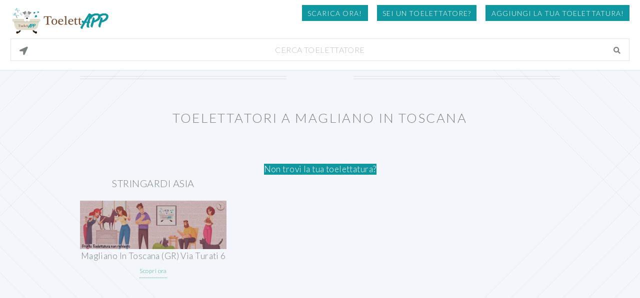

--- FILE ---
content_type: text/html; charset=UTF-8
request_url: https://toelettapp.it/toelettatori/Toscana/Grosseto/Magliano%20In%20Toscana/
body_size: 156250
content:
<!DOCTYPE HTML>

    <!--
Twenty by HTML5 UP
html5up.net | @ajlkn
Free for personal and commercial use under the CCA 3.0 license (html5up.net/license)
-->
    <html>

    <head>
        <title>
            ToelettAPP - Toelettatori a Magliano In Toscana        </title>
        <meta charset="utf-8" />
        <meta name="viewport" content="width=device-width, initial-scale=1, user-scalable=no" />
        <link rel="stylesheet" href="/assets/css/main2.css" />
        <link href="/assets/css/search.css" rel="stylesheet" />
        <noscript><link rel="stylesheet" href="/assets/css/noscript.css" /></noscript>
        <!-- Google Tag Manager -->
        <script>
            (function(w, d, s, l, i) {
                w[l] = w[l] || [];
                w[l].push({
                    'gtm.start': new Date().getTime(),
                    event: 'gtm.js'
                });
                var f = d.getElementsByTagName(s)[0],
                    j = d.createElement(s),
                    dl = l != 'dataLayer' ? '&l=' + l : '';
                j.async = true;
                j.src =
                    'https://www.googletagmanager.com/gtm.js?id=' + i + dl;
                f.parentNode.insertBefore(j, f);
            })(window, document, 'script', 'dataLayer', 'GTM-5QKKQNC');
        </script>
        <!-- End Google Tag Manager -->
    </head>

    <body class="right-sidebar is-preload">
        <!-- Google Tag Manager (noscript) -->
        <noscript><iframe src="https://www.googletagmanager.com/ns.html?id=GTM-5QKKQNC"
    height="0" width="0" style="display:none;visibility:hidden"></iframe></noscript>
        <!-- End Google Tag Manager (noscript) -->
        <div id="page-wrapper">

            <!-- Header -->
            <!-- Header -->
            <header id="header">
                <a class="noDecoration" href="/index.html"><img width="200" src="/images/loghetto.png" alt="ToelettAPP - Agenda per toelettatori" /></a>
                <nav id="nav">
                    <ul>
                        <li><a href="https://linktr.ee/ToelettAPP" class="button primary">Scarica Ora!</a></li>
                        <li><a href="https://app.toelettapp.it/openNewShop.html" class="button primary">Sei un Toelettatore?</a></li>
                        <li><a href="https://toelettapp.it/richiesta.html" class="button primary">Aggiungi la tua toelettatura!</a></li>
                    </ul>
                </nav>
                <div id="mySearchDiv">
                    <div style="white-space:nowrap;">
                        <form method="get" autocomplete="off" action="/toelettatori/">
                            <i id="locationBtn" class="fas fa-location-arrow" style="position:relative;left: 18px;width:0;font-size: 1.2em;vertical-align: middle;float: left;line-height: 2.95em;"></i>
                            <input  class="myInput"
                            type="text" name="nome" id="myInput" onkeyup="myFunction()" placeholder="CERCA TOELETTATORE" style="display: inline-block;margin-bottom: 0;text-align: center;background-color:white;text-transform: uppercase;">
                            <i id="searchBtn" class="fas fa-search" style="position: relative;right: 36px;"></i>
                        </form>
                    </div>
                    <ul id="myUL">
    <li><a href='/toelettatori/'>Italia<hint>Tutti</hint></a></li>
<li><a href='/toelettatori/Toscana/'>Toscana<hint>Regione</hint></a></li>
<li><a href='/toelettatori/Veneto/'>Veneto<hint>Regione</hint></a></li>
<li><a href='/toelettatori/Lombardia/'>Lombardia<hint>Regione</hint></a></li>
<li><a href='/toelettatori/Liguria/'>Liguria<hint>Regione</hint></a></li>
<li><a href='/toelettatori/Lazio/'>Lazio<hint>Regione</hint></a></li>
<li><a href='/toelettatori/Puglia/'>Puglia<hint>Regione</hint></a></li>
<li><a href='/toelettatori/Campania/'>Campania<hint>Regione</hint></a></li>
<li><a href='/toelettatori/Emilia%20Romagna/'>Emilia Romagna<hint>Regione</hint></a></li>
<li><a href='/toelettatori/Sicilia/'>Sicilia<hint>Regione</hint></a></li>
<li><a href='/toelettatori/Marche/'>Marche<hint>Regione</hint></a></li>
<li><a href='/toelettatori/Piemonte/'>Piemonte<hint>Regione</hint></a></li>
<li><a href='/toelettatori/Trentino%20Alto%20Adige/'>Trentino Alto Adige<hint>Regione</hint></a></li>
<li><a href='/toelettatori/Friuli%20Venezia%20Giulia/'>Friuli Venezia Giulia<hint>Regione</hint></a></li>
<li><a href='/toelettatori/Valle%20d%27Aosta/'>Valle d'Aosta<hint>Regione</hint></a></li>
<li><a href='/toelettatori/Umbria/'>Umbria<hint>Regione</hint></a></li>
<li><a href='/toelettatori/Abruzzo/'>Abruzzo<hint>Regione</hint></a></li>
<li><a href='/toelettatori/Molise/'>Molise<hint>Regione</hint></a></li>
<li><a href='/toelettatori/Calabria/'>Calabria<hint>Regione</hint></a></li>
<li><a href='/toelettatori/Sardegna/'>Sardegna<hint>Regione</hint></a></li>
<li><a href='/toelettatori/Basilicata/'>Basilicata<hint>Regione</hint></a></li>
<li><a href='/toelettatori/%20Campania/'> Campania<hint>Regione</hint></a></li>
<li><a href='/toelettatori/Toscana/Firenze/'>Firenze<hint>Provincia</hint></a></li>
<li><a href='/toelettatori/Veneto/Treviso/'>Treviso<hint>Provincia</hint></a></li>
<li><a href='/toelettatori/Lombardia/Milano/'>Milano<hint>Provincia</hint></a></li>
<li><a href='/toelettatori/Veneto/Rovigo/'>Rovigo<hint>Provincia</hint></a></li>
<li><a href='/toelettatori/Lombardia/Lecco/'>Lecco<hint>Provincia</hint></a></li>
<li><a href='/toelettatori/Liguria/La%20Spezia/'>La Spezia<hint>Provincia</hint></a></li>
<li><a href='/toelettatori/Lazio/Roma/'>Roma<hint>Provincia</hint></a></li>
<li><a href='/toelettatori/Lombardia/Cremona/'>Cremona<hint>Provincia</hint></a></li>
<li><a href='/toelettatori/Puglia/Bari/'>Bari<hint>Provincia</hint></a></li>
<li><a href='/toelettatori/Veneto/Verona/'>Verona<hint>Provincia</hint></a></li>
<li><a href='/toelettatori/Campania/Napoli/'>Napoli<hint>Provincia</hint></a></li>
<li><a href='/toelettatori/Emilia%20Romagna/Forli-Cesena/'>Forli-Cesena<hint>Provincia</hint></a></li>
<li><a href='/toelettatori/Toscana/Grosseto/'>Grosseto<hint>Provincia</hint></a></li>
<li><a href='/toelettatori/Veneto/Padova/'>Padova<hint>Provincia</hint></a></li>
<li><a href='/toelettatori/Sicilia/Agrigento/'>Agrigento<hint>Provincia</hint></a></li>
<li><a href='/toelettatori/Toscana/Arezzo/'>Arezzo<hint>Provincia</hint></a></li>
<li><a href='/toelettatori/Lombardia/Brescia/'>Brescia<hint>Provincia</hint></a></li>
<li><a href='/toelettatori/Marche/Pesaro%20e%20Urbino/'>Pesaro e Urbino<hint>Provincia</hint></a></li>
<li><a href='/toelettatori/Campania/Caserta/'>Caserta<hint>Provincia</hint></a></li>
<li><a href='/toelettatori/Puglia/Taranto/'>Taranto<hint>Provincia</hint></a></li>
<li><a href='/toelettatori/Emilia%20Romagna/Rimini/'>Rimini<hint>Provincia</hint></a></li>
<li><a href='/toelettatori/Piemonte/Alessandria/'>Alessandria<hint>Provincia</hint></a></li>
<li><a href='/toelettatori/Lombardia/Bergamo/'>Bergamo<hint>Provincia</hint></a></li>
<li><a href='/toelettatori/Piemonte/Cuneo/'>Cuneo<hint>Provincia</hint></a></li>
<li><a href='/toelettatori/Veneto/Vicenza/'>Vicenza<hint>Provincia</hint></a></li>
<li><a href='/toelettatori/Trentino%20Alto%20Adige/Bolzano/'>Bolzano<hint>Provincia</hint></a></li>
<li><a href='/toelettatori/Veneto/Belluno/'>Belluno<hint>Provincia</hint></a></li>
<li><a href='/toelettatori/Lombardia/Sondrio/'>Sondrio<hint>Provincia</hint></a></li>
<li><a href='/toelettatori/Trentino%20Alto%20Adige/Trento/'>Trento<hint>Provincia</hint></a></li>
<li><a href='/toelettatori/Friuli%20Venezia%20Giulia/Udine/'>Udine<hint>Provincia</hint></a></li>
<li><a href='/toelettatori/Friuli%20Venezia%20Giulia/Pordenone/'>Pordenone<hint>Provincia</hint></a></li>
<li><a href='/toelettatori/Lombardia/Como/'>Como<hint>Provincia</hint></a></li>
<li><a href='/toelettatori/Piemonte/Verbania/'>Verbania<hint>Provincia</hint></a></li>
<li><a href='/toelettatori/Lombardia/Varese/'>Varese<hint>Provincia</hint></a></li>
<li><a href='/toelettatori/Friuli%20Venezia%20Giulia/Gorizia/'>Gorizia<hint>Provincia</hint></a></li>
<li><a href='/toelettatori/Valle%20d%27Aosta/Aosta/'>Aosta<hint>Provincia</hint></a></li>
<li><a href='/toelettatori/Veneto/Venezia/'>Venezia<hint>Provincia</hint></a></li>
<li><a href='/toelettatori/Piemonte/Torino/'>Torino<hint>Provincia</hint></a></li>
<li><a href='/toelettatori/Piemonte/Vercelli/'>Vercelli<hint>Provincia</hint></a></li>
<li><a href='/toelettatori/Piemonte/Novara/'>Novara<hint>Provincia</hint></a></li>
<li><a href='/toelettatori/Lombardia/Monza-Brianza/'>Monza-Brianza<hint>Provincia</hint></a></li>
<li><a href='/toelettatori/Friuli%20Venezia%20Giulia/Trieste/'>Trieste<hint>Provincia</hint></a></li>
<li><a href='/toelettatori/Piemonte/Biella/'>Biella<hint>Provincia</hint></a></li>
<li><a href='/toelettatori/Lombardia/Lodi/'>Lodi<hint>Provincia</hint></a></li>
<li><a href='/toelettatori/Lombardia/Mantova/'>Mantova<hint>Provincia</hint></a></li>
<li><a href='/toelettatori/Lombardia/Pavia/'>Pavia<hint>Provincia</hint></a></li>
<li><a href='/toelettatori/Emilia%20Romagna/Piacenza/'>Piacenza<hint>Provincia</hint></a></li>
<li><a href='/toelettatori/Piemonte/Asti/'>Asti<hint>Provincia</hint></a></li>
<li><a href='/toelettatori/Emilia%20Romagna/Parma/'>Parma<hint>Provincia</hint></a></li>
<li><a href='/toelettatori/Emilia%20Romagna/Reggio-Emilia/'>Reggio-Emilia<hint>Provincia</hint></a></li>
<li><a href='/toelettatori/Emilia%20Romagna/Ferrara/'>Ferrara<hint>Provincia</hint></a></li>
<li><a href='/toelettatori/Emilia%20Romagna/Modena/'>Modena<hint>Provincia</hint></a></li>
<li><a href='/toelettatori/Emilia%20Romagna/Bologna/'>Bologna<hint>Provincia</hint></a></li>
<li><a href='/toelettatori/Liguria/Genova/'>Genova<hint>Provincia</hint></a></li>
<li><a href='/toelettatori/Emilia%20Romagna/Ravenna/'>Ravenna<hint>Provincia</hint></a></li>
<li><a href='/toelettatori/Liguria/Savona/'>Savona<hint>Provincia</hint></a></li>
<li><a href='/toelettatori/Toscana/Massa-Carrara/'>Massa-Carrara<hint>Provincia</hint></a></li>
<li><a href='/toelettatori/Liguria/La-Spezia/'>La-Spezia<hint>Provincia</hint></a></li>
<li><a href='/toelettatori/Toscana/Lucca/'>Lucca<hint>Provincia</hint></a></li>
<li><a href='/toelettatori/Toscana/Pistoia/'>Pistoia<hint>Provincia</hint></a></li>
<li><a href='/toelettatori/Marche/Pesaro-Urbino/'>Pesaro-Urbino<hint>Provincia</hint></a></li>
<li><a href='/toelettatori/Liguria/Imperia/'>Imperia<hint>Provincia</hint></a></li>
<li><a href='/toelettatori/Toscana/Prato/'>Prato<hint>Provincia</hint></a></li>
<li><a href='/toelettatori/Marche/Ancona/'>Ancona<hint>Provincia</hint></a></li>
<li><a href='/toelettatori/Toscana/Pisa/'>Pisa<hint>Provincia</hint></a></li>
<li><a href='/toelettatori/Toscana/Livorno/'>Livorno<hint>Provincia</hint></a></li>
<li><a href='/toelettatori/Umbria/Perugia/'>Perugia<hint>Provincia</hint></a></li>
<li><a href='/toelettatori/Toscana/Siena/'>Siena<hint>Provincia</hint></a></li>
<li><a href='/toelettatori/Marche/Macerata/'>Macerata<hint>Provincia</hint></a></li>
<li><a href='/toelettatori/Marche/Fermo/'>Fermo<hint>Provincia</hint></a></li>
<li><a href='/toelettatori/Marche/Ascoli-Piceno/'>Ascoli-Piceno<hint>Provincia</hint></a></li>
<li><a href='/toelettatori/Abruzzo/Teramo/'>Teramo<hint>Provincia</hint></a></li>
<li><a href='/toelettatori/Umbria/Terni/'>Terni<hint>Provincia</hint></a></li>
<li><a href='/toelettatori/Lazio/Viterbo/'>Viterbo<hint>Provincia</hint></a></li>
<li><a href='/toelettatori/Abruzzo/Pescara/'>Pescara<hint>Provincia</hint></a></li>
<li><a href='/toelettatori/Abruzzo/Chieti/'>Chieti<hint>Provincia</hint></a></li>
<li><a href='/toelettatori/Lazio/Rieti/'>Rieti<hint>Provincia</hint></a></li>
<li><a href='/toelettatori/Abruzzo/L%27Aquila/'>L'Aquila<hint>Provincia</hint></a></li>
<li><a href='/toelettatori/Molise/Campobasso/'>Campobasso<hint>Provincia</hint></a></li>
<li><a href='/toelettatori/Calabria/Catanzaro/'>Catanzaro<hint>Provincia</hint></a></li>
<li><a href='/toelettatori/Puglia/Foggia/'>Foggia<hint>Provincia</hint></a></li>
<li><a href='/toelettatori/Lazio/Frosinone/'>Frosinone<hint>Provincia</hint></a></li>
<li><a href='/toelettatori/Molise/Isernia/'>Isernia<hint>Provincia</hint></a></li>
<li><a href='/toelettatori/Lazio/Latina/'>Latina<hint>Provincia</hint></a></li>
<li><a href='/toelettatori/Puglia/Barletta-Andria-Trani/'>Barletta-Andria-Trani<hint>Provincia</hint></a></li>
<li><a href='/toelettatori/Campania/Benevento/'>Benevento<hint>Provincia</hint></a></li>
<li><a href='/toelettatori/Sardegna/Sassari/'>Sassari<hint>Provincia</hint></a></li>
<li><a href='/toelettatori/Campania/Avellino/'>Avellino<hint>Provincia</hint></a></li>
<li><a href='/toelettatori/Basilicata/Potenza/'>Potenza<hint>Provincia</hint></a></li>
<li><a href='/toelettatori/Campania/Salerno/'>Salerno<hint>Provincia</hint></a></li>
<li><a href='/toelettatori/Puglia/Brindisi/'>Brindisi<hint>Provincia</hint></a></li>
<li><a href='/toelettatori/Basilicata/Matera/'>Matera<hint>Provincia</hint></a></li>
<li><a href='/toelettatori/Sardegna/Nuoro/'>Nuoro<hint>Provincia</hint></a></li>
<li><a href='/toelettatori/Puglia/Lecce/'>Lecce<hint>Provincia</hint></a></li>
<li><a href='/toelettatori/Sardegna/Oristano/'>Oristano<hint>Provincia</hint></a></li>
<li><a href='/toelettatori/Calabria/Cosenza/'>Cosenza<hint>Provincia</hint></a></li>
<li><a href='/toelettatori/Sardegna/Cagliari/'>Cagliari<hint>Provincia</hint></a></li>
<li><a href='/toelettatori/Calabria/Crotone/'>Crotone<hint>Provincia</hint></a></li>
<li><a href='/toelettatori/Calabria/Vibo-Valentia/'>Vibo-Valentia<hint>Provincia</hint></a></li>
<li><a href='/toelettatori/Calabria/Reggio-Calabria/'>Reggio-Calabria<hint>Provincia</hint></a></li>
<li><a href='/toelettatori/Sicilia/Messina/'>Messina<hint>Provincia</hint></a></li>
<li><a href='/toelettatori/Sicilia/Palermo/'>Palermo<hint>Provincia</hint></a></li>
<li><a href='/toelettatori/Sicilia/Trapani/'>Trapani<hint>Provincia</hint></a></li>
<li><a href='/toelettatori/Sicilia/Catania/'>Catania<hint>Provincia</hint></a></li>
<li><a href='/toelettatori/Sicilia/Enna/'>Enna<hint>Provincia</hint></a></li>
<li><a href='/toelettatori/Sicilia/Caltanissetta/'>Caltanissetta<hint>Provincia</hint></a></li>
<li><a href='/toelettatori/Sicilia/Siracusa/'>Siracusa<hint>Provincia</hint></a></li>
<li><a href='/toelettatori/Sicilia/Ragusa/'>Ragusa<hint>Provincia</hint></a></li>
<li><a href='/toelettatori/%20Campania/%20Avellino/'> Avellino<hint>Provincia</hint></a></li>
<li><a href='/toelettatori/Emilia%20Romagna/Reggio%20Emilia/'>Reggio Emilia<hint>Provincia</hint></a></li>
<li><a href='/toelettatori/Toscana/Firenze/Greve%20in%20Chianti/'>Greve in Chianti<hint>Comune</hint></a></li>
<li><a href='/toelettatori/Veneto/Treviso/San%20Vendemiano/'>San Vendemiano<hint>Comune</hint></a></li>
<li><a href='/toelettatori/Lombardia/Milano/Cassano%20d%27Adda/'>Cassano d'Adda<hint>Comune</hint></a></li>
<li><a href='/toelettatori/Veneto/Rovigo/Badia%20Polesine/'>Badia Polesine<hint>Comune</hint></a></li>
<li><a href='/toelettatori/Lombardia/Lecco/Dervio/'>Dervio<hint>Comune</hint></a></li>
<li><a href='/toelettatori/Liguria/La%20Spezia/La%20Spezia/'>La Spezia<hint>Comune</hint></a></li>
<li><a href='/toelettatori/Lazio/Roma/Ostia%20Lido/'>Ostia Lido<hint>Comune</hint></a></li>
<li><a href='/toelettatori/Lombardia/Cremona/Crema/'>Crema<hint>Comune</hint></a></li>
<li><a href='/toelettatori/Puglia/Bari/Triggiano%20e%20Noicattaro/'>Triggiano e Noicattaro<hint>Comune</hint></a></li>
<li><a href='/toelettatori/Veneto/Verona/Verona/'>Verona<hint>Comune</hint></a></li>
<li><a href='/toelettatori/Campania/Napoli/Napoli/'>Napoli<hint>Comune</hint></a></li>
<li><a href='/toelettatori/Toscana/Firenze/Sovigliana-Spicchio%20Vinci/'>Sovigliana-Spicchio Vinci<hint>Comune</hint></a></li>
<li><a href='/toelettatori/Emilia%20Romagna/Forli-Cesena/Predappio/'>Predappio<hint>Comune</hint></a></li>
<li><a href='/toelettatori/Toscana/Grosseto/Grosseto/'>Grosseto<hint>Comune</hint></a></li>
<li><a href='/toelettatori/Veneto/Padova/Urbana/'>Urbana<hint>Comune</hint></a></li>
<li><a href='/toelettatori/Sicilia/Agrigento/Porto%20Empedocle/'>Porto Empedocle<hint>Comune</hint></a></li>
<li><a href='/toelettatori/Toscana/Arezzo/Bibbiena/'>Bibbiena<hint>Comune</hint></a></li>
<li><a href='/toelettatori/Lombardia/Brescia/Cedegolo/'>Cedegolo<hint>Comune</hint></a></li>
<li><a href='/toelettatori/Lombardia/Brescia/Orzinuovi/'>Orzinuovi<hint>Comune</hint></a></li>
<li><a href='/toelettatori/Toscana/Arezzo/Castiglion%20Fiorentino/'>Castiglion Fiorentino<hint>Comune</hint></a></li>
<li><a href='/toelettatori/Sicilia/Agrigento/Canicatti/'>Canicatti<hint>Comune</hint></a></li>
<li><a href='/toelettatori/Marche/Pesaro%20e%20Urbino/Urbania/'>Urbania<hint>Comune</hint></a></li>
<li><a href='/toelettatori/Campania/Caserta/Caserta/'>Caserta<hint>Comune</hint></a></li>
<li><a href='/toelettatori/Liguria/La%20Spezia/Prati%20di%20Vezzano%20Ligure/'>Prati di Vezzano Ligure<hint>Comune</hint></a></li>
<li><a href='/toelettatori/Puglia/Taranto/Grottaglie/'>Grottaglie<hint>Comune</hint></a></li>
<li><a href='/toelettatori/Lazio/Roma/Roma/'>Roma<hint>Comune</hint></a></li>
<li><a href='/toelettatori/Emilia%20Romagna/Rimini/Rimini/'>Rimini<hint>Comune</hint></a></li>
<li><a href='/toelettatori/Emilia%20Romagna/Rimini/Riccione/'>Riccione<hint>Comune</hint></a></li>
<li><a href='/toelettatori/Piemonte/Alessandria/Acqui%20Terme/'>Acqui Terme<hint>Comune</hint></a></li>
<li><a href='/toelettatori/Lombardia/Bergamo/Urgnano/'>Urgnano<hint>Comune</hint></a></li>
<li><a href='/toelettatori/Piemonte/Cuneo/Alba/'>Alba<hint>Comune</hint></a></li>
<li><a href='/toelettatori/Puglia/Taranto/Taranto/'>Taranto<hint>Comune</hint></a></li>
<li><a href='/toelettatori/Veneto/Vicenza/Sarego/'>Sarego<hint>Comune</hint></a></li>
<li><a href='/toelettatori/Veneto/Vicenza/Quinto%20Vicentino/'>Quinto Vicentino<hint>Comune</hint></a></li>
<li><a href='/toelettatori/Trentino%20Alto%20Adige/Bolzano/Chienes/'>Chienes<hint>Comune</hint></a></li>
<li><a href='/toelettatori/Veneto/Belluno/Cortina%20D%27Ampezzo/'>Cortina D'Ampezzo<hint>Comune</hint></a></li>
<li><a href='/toelettatori/Lombardia/Sondrio/Livigno/'>Livigno<hint>Comune</hint></a></li>
<li><a href='/toelettatori/Veneto/Belluno/Domegge%20Di%20Cadore/'>Domegge Di Cadore<hint>Comune</hint></a></li>
<li><a href='/toelettatori/Trentino%20Alto%20Adige/Trento/San%20Giovanni%20Di%20Fassa-sen%20Jan/'>San Giovanni Di Fassa-sen Jan<hint>Comune</hint></a></li>
<li><a href='/toelettatori/Trentino%20Alto%20Adige/Trento/Sarnonico/'>Sarnonico<hint>Comune</hint></a></li>
<li><a href='/toelettatori/Veneto/Belluno/Cencenighe%20Agordino/'>Cencenighe Agordino<hint>Comune</hint></a></li>
<li><a href='/toelettatori/Friuli%20Venezia%20Giulia/Udine/Gemona%20Del%20Friuli/'>Gemona Del Friuli<hint>Comune</hint></a></li>
<li><a href='/toelettatori/Friuli%20Venezia%20Giulia/Udine/Artegna/'>Artegna<hint>Comune</hint></a></li>
<li><a href='/toelettatori/Lombardia/Sondrio/Tirano/'>Tirano<hint>Comune</hint></a></li>
<li><a href='/toelettatori/Friuli%20Venezia%20Giulia/Pordenone/Meduno/'>Meduno<hint>Comune</hint></a></li>
<li><a href='/toelettatori/Trentino%20Alto%20Adige/Trento/Mezzolombardo/'>Mezzolombardo<hint>Comune</hint></a></li>
<li><a href='/toelettatori/Friuli%20Venezia%20Giulia/Udine/Majano/'>Majano<hint>Comune</hint></a></li>
<li><a href='/toelettatori/Friuli%20Venezia%20Giulia/Udine/Cassacco/'>Cassacco<hint>Comune</hint></a></li>
<li><a href='/toelettatori/Veneto/Belluno/Ponte%20Nelle%20Alpi/'>Ponte Nelle Alpi<hint>Comune</hint></a></li>
<li><a href='/toelettatori/Friuli%20Venezia%20Giulia/Udine/Ragogna/'>Ragogna<hint>Comune</hint></a></li>
<li><a href='/toelettatori/Friuli%20Venezia%20Giulia/Pordenone/Maniago/'>Maniago<hint>Comune</hint></a></li>
<li><a href='/toelettatori/Lombardia/Sondrio/Sondrio/'>Sondrio<hint>Comune</hint></a></li>
<li><a href='/toelettatori/Lombardia/Sondrio/Poggiridenti/'>Poggiridenti<hint>Comune</hint></a></li>
<li><a href='/toelettatori/Friuli%20Venezia%20Giulia/Udine/San%20Daniele%20Del%20Friuli/'>San Daniele Del Friuli<hint>Comune</hint></a></li>
<li><a href='/toelettatori/Friuli%20Venezia%20Giulia/Udine/Colloredo%20Di%20Monte%20Albano/'>Colloredo Di Monte Albano<hint>Comune</hint></a></li>
<li><a href='/toelettatori/Friuli%20Venezia%20Giulia/Udine/Tricesimo/'>Tricesimo<hint>Comune</hint></a></li>
<li><a href='/toelettatori/Friuli%20Venezia%20Giulia/Pordenone/Sequals/'>Sequals<hint>Comune</hint></a></li>
<li><a href='/toelettatori/Lombardia/Como/Domaso/'>Domaso<hint>Comune</hint></a></li>
<li><a href='/toelettatori/Lombardia/Sondrio/Castello%20Dell%27Acqua/'>Castello Dell'Acqua<hint>Comune</hint></a></li>
<li><a href='/toelettatori/Lombardia/Sondrio/Traona/'>Traona<hint>Comune</hint></a></li>
<li><a href='/toelettatori/Friuli%20Venezia%20Giulia/Udine/Reana%20Del%20Rojale/'>Reana Del Rojale<hint>Comune</hint></a></li>
<li><a href='/toelettatori/Friuli%20Venezia%20Giulia/Pordenone/Spilimbergo/'>Spilimbergo<hint>Comune</hint></a></li>
<li><a href='/toelettatori/Lombardia/Sondrio/Andalo%20Valtellino/'>Andalo Valtellino<hint>Comune</hint></a></li>
<li><a href='/toelettatori/Lombardia/Como/Gravedona%20Ed%20Uniti/'>Gravedona Ed Uniti<hint>Comune</hint></a></li>
<li><a href='/toelettatori/Friuli%20Venezia%20Giulia/Udine/Faedis/'>Faedis<hint>Comune</hint></a></li>
<li><a href='/toelettatori/Lombardia/Sondrio/Morbegno/'>Morbegno<hint>Comune</hint></a></li>
<li><a href='/toelettatori/Veneto/Belluno/Belluno/'>Belluno<hint>Comune</hint></a></li>
<li><a href='/toelettatori/Piemonte/Verbania/Trontano/'>Trontano<hint>Comune</hint></a></li>
<li><a href='/toelettatori/Trentino%20Alto%20Adige/Trento/Fornace/'>Fornace<hint>Comune</hint></a></li>
<li><a href='/toelettatori/Lombardia/Como/Dongo/'>Dongo<hint>Comune</hint></a></li>
<li><a href='/toelettatori/Piemonte/Verbania/Domodossola/'>Domodossola<hint>Comune</hint></a></li>
<li><a href='/toelettatori/Veneto/Belluno/Sedico/'>Sedico<hint>Comune</hint></a></li>
<li><a href='/toelettatori/Friuli%20Venezia%20Giulia/Udine/Udine/'>Udine<hint>Comune</hint></a></li>
<li><a href='/toelettatori/Friuli%20Venezia%20Giulia/Udine/Martignacco/'>Martignacco<hint>Comune</hint></a></li>
<li><a href='/toelettatori/Trentino%20Alto%20Adige/Trento/Pergine%20Valsugana/'>Pergine Valsugana<hint>Comune</hint></a></li>
<li><a href='/toelettatori/Trentino%20Alto%20Adige/Trento/Trento/'>Trento<hint>Comune</hint></a></li>
<li><a href='/toelettatori/Friuli%20Venezia%20Giulia/Pordenone/Aviano/'>Aviano<hint>Comune</hint></a></li>
<li><a href='/toelettatori/Trentino%20Alto%20Adige/Trento/Borgo%20Valsugana/'>Borgo Valsugana<hint>Comune</hint></a></li>
<li><a href='/toelettatori/Friuli%20Venezia%20Giulia/Udine/Pasian%20Di%20Prato/'>Pasian Di Prato<hint>Comune</hint></a></li>
<li><a href='/toelettatori/Trentino%20Alto%20Adige/Trento/Madruzzo/'>Madruzzo<hint>Comune</hint></a></li>
<li><a href='/toelettatori/Lombardia/Como/Carlazzo/'>Carlazzo<hint>Comune</hint></a></li>
<li><a href='/toelettatori/Lombardia/Como/Porlezza/'>Porlezza<hint>Comune</hint></a></li>
<li><a href='/toelettatori/Trentino%20Alto%20Adige/Trento/Comano%20Terme/'>Comano Terme<hint>Comune</hint></a></li>
<li><a href='/toelettatori/Veneto/Belluno/Feltre/'>Feltre<hint>Comune</hint></a></li>
<li><a href='/toelettatori/Lombardia/Como/Menaggio/'>Menaggio<hint>Comune</hint></a></li>
<li><a href='/toelettatori/Friuli%20Venezia%20Giulia/Udine/Buttrio/'>Buttrio<hint>Comune</hint></a></li>
<li><a href='/toelettatori/Friuli%20Venezia%20Giulia/Pordenone/Roveredo%20In%20Piano/'>Roveredo In Piano<hint>Comune</hint></a></li>
<li><a href='/toelettatori/Friuli%20Venezia%20Giulia/Udine/Basiliano/'>Basiliano<hint>Comune</hint></a></li>
<li><a href='/toelettatori/Friuli%20Venezia%20Giulia/Udine/Pozzuolo%20Del%20Friuli/'>Pozzuolo Del Friuli<hint>Comune</hint></a></li>
<li><a href='/toelettatori/Lombardia/Brescia/Ceto/'>Ceto<hint>Comune</hint></a></li>
<li><a href='/toelettatori/Veneto/Treviso/Vittorio%20Veneto/'>Vittorio Veneto<hint>Comune</hint></a></li>
<li><a href='/toelettatori/Lombardia/Varese/Luino/'>Luino<hint>Comune</hint></a></li>
<li><a href='/toelettatori/Trentino%20Alto%20Adige/Trento/Caldonazzo/'>Caldonazzo<hint>Comune</hint></a></li>
<li><a href='/toelettatori/Friuli%20Venezia%20Giulia/Pordenone/Cordenons/'>Cordenons<hint>Comune</hint></a></li>
<li><a href='/toelettatori/Lombardia/Varese/Germignaga/'>Germignaga<hint>Comune</hint></a></li>
<li><a href='/toelettatori/Friuli%20Venezia%20Giulia/Pordenone/Valvasone%20Arzene/'>Valvasone Arzene<hint>Comune</hint></a></li>
<li><a href='/toelettatori/Friuli%20Venezia%20Giulia/Udine/Manzano/'>Manzano<hint>Comune</hint></a></li>
<li><a href='/toelettatori/Friuli%20Venezia%20Giulia/Pordenone/Pordenone/'>Pordenone<hint>Comune</hint></a></li>
<li><a href='/toelettatori/Lombardia/Bergamo/Gromo/'>Gromo<hint>Comune</hint></a></li>
<li><a href='/toelettatori/Lombardia/Brescia/Niardo/'>Niardo<hint>Comune</hint></a></li>
<li><a href='/toelettatori/Friuli%20Venezia%20Giulia/Pordenone/Fontanafredda/'>Fontanafredda<hint>Comune</hint></a></li>
<li><a href='/toelettatori/Friuli%20Venezia%20Giulia/Pordenone/Porcia/'>Porcia<hint>Comune</hint></a></li>
<li><a href='/toelettatori/Lombardia/Varese/Montegrino%20Valtravaglia/'>Montegrino Valtravaglia<hint>Comune</hint></a></li>
<li><a href='/toelettatori/Lombardia/Como/Centro%20Valle%20Intelvi/'>Centro Valle Intelvi<hint>Comune</hint></a></li>
<li><a href='/toelettatori/Friuli%20Venezia%20Giulia/Udine/Codroipo/'>Codroipo<hint>Comune</hint></a></li>
<li><a href='/toelettatori/Friuli%20Venezia%20Giulia/Gorizia/Gorizia/'>Gorizia<hint>Comune</hint></a></li>
<li><a href='/toelettatori/Lombardia/Brescia/Malegno/'>Malegno<hint>Comune</hint></a></li>
<li><a href='/toelettatori/Friuli%20Venezia%20Giulia/Gorizia/Cormons/'>Cormons<hint>Comune</hint></a></li>
<li><a href='/toelettatori/Lombardia/Varese/Brissago-valtravaglia/'>Brissago-valtravaglia<hint>Comune</hint></a></li>
<li><a href='/toelettatori/Friuli%20Venezia%20Giulia/Pordenone/Zoppola/'>Zoppola<hint>Comune</hint></a></li>
<li><a href='/toelettatori/Friuli%20Venezia%20Giulia/Pordenone/Sacile/'>Sacile<hint>Comune</hint></a></li>
<li><a href='/toelettatori/Friuli%20Venezia%20Giulia/Udine/Mortegliano/'>Mortegliano<hint>Comune</hint></a></li>
<li><a href='/toelettatori/Lombardia/Brescia/Ossimo/'>Ossimo<hint>Comune</hint></a></li>
<li><a href='/toelettatori/Piemonte/Verbania/Verbania/'>Verbania<hint>Comune</hint></a></li>
<li><a href='/toelettatori/Lombardia/Varese/Cunardo/'>Cunardo<hint>Comune</hint></a></li>
<li><a href='/toelettatori/Lombardia/Brescia/Bienno/'>Bienno<hint>Comune</hint></a></li>
<li><a href='/toelettatori/Piemonte/Verbania/Gravellona%20Toce/'>Gravellona Toce<hint>Comune</hint></a></li>
<li><a href='/toelettatori/Friuli%20Venezia%20Giulia/Udine/Talmassons/'>Talmassons<hint>Comune</hint></a></li>
<li><a href='/toelettatori/Veneto/Belluno/Quero%20Vas/'>Quero Vas<hint>Comune</hint></a></li>
<li><a href='/toelettatori/Lombardia/Brescia/Esine/'>Esine<hint>Comune</hint></a></li>
<li><a href='/toelettatori/Lombardia/Lecco/Mandello%20Del%20Lario/'>Mandello Del Lario<hint>Comune</hint></a></li>
<li><a href='/toelettatori/Veneto/Treviso/Godega%20Di%20Sant%27Urbano/'>Godega Di Sant'Urbano<hint>Comune</hint></a></li>
<li><a href='/toelettatori/Friuli%20Venezia%20Giulia/Pordenone/Brugnera/'>Brugnera<hint>Comune</hint></a></li>
<li><a href='/toelettatori/Piemonte/Verbania/Baveno/'>Baveno<hint>Comune</hint></a></li>
<li><a href='/toelettatori/Lombardia/Varese/Laveno-mombello/'>Laveno-mombello<hint>Comune</hint></a></li>
<li><a href='/toelettatori/Trentino%20Alto%20Adige/Trento/Arco/'>Arco<hint>Comune</hint></a></li>
<li><a href='/toelettatori/Friuli%20Venezia%20Giulia/Udine/Palmanova/'>Palmanova<hint>Comune</hint></a></li>
<li><a href='/toelettatori/Lombardia/Varese/Cuveglio/'>Cuveglio<hint>Comune</hint></a></li>
<li><a href='/toelettatori/Veneto/Treviso/Pieve%20Di%20Soligo/'>Pieve Di Soligo<hint>Comune</hint></a></li>
<li><a href='/toelettatori/Lombardia/Varese/Cittiglio/'>Cittiglio<hint>Comune</hint></a></li>
<li><a href='/toelettatori/Veneto/Treviso/Conegliano/'>Conegliano<hint>Comune</hint></a></li>
<li><a href='/toelettatori/Lombardia/Lecco/Ballabio/'>Ballabio<hint>Comune</hint></a></li>
<li><a href='/toelettatori/Lombardia/Brescia/Darfo%20Boario%20Terme/'>Darfo Boario Terme<hint>Comune</hint></a></li>
<li><a href='/toelettatori/Piemonte/Verbania/Omegna/'>Omegna<hint>Comune</hint></a></li>
<li><a href='/toelettatori/Friuli%20Venezia%20Giulia/Udine/San%20Vito%20Al%20Torre/'>San Vito Al Torre<hint>Comune</hint></a></li>
<li><a href='/toelettatori/Trentino%20Alto%20Adige/Trento/Riva%20Del%20Garda/'>Riva Del Garda<hint>Comune</hint></a></li>
<li><a href='/toelettatori/Lombardia/Bergamo/Clusone/'>Clusone<hint>Comune</hint></a></li>
<li><a href='/toelettatori/Friuli%20Venezia%20Giulia/Udine/Rivignano%20Teor/'>Rivignano Teor<hint>Comune</hint></a></li>
<li><a href='/toelettatori/Lombardia/Bergamo/San%20Giovanni%20Bianco/'>San Giovanni Bianco<hint>Comune</hint></a></li>
<li><a href='/toelettatori/Friuli%20Venezia%20Giulia/Gorizia/Fogliano%20Redipuglia/'>Fogliano Redipuglia<hint>Comune</hint></a></li>
<li><a href='/toelettatori/Lombardia/Varese/Cocquio-trevisago/'>Cocquio-trevisago<hint>Comune</hint></a></li>
<li><a href='/toelettatori/Veneto/Treviso/Sernaglia%20Della%20Battaglia/'>Sernaglia Della Battaglia<hint>Comune</hint></a></li>
<li><a href='/toelettatori/Lombardia/Lecco/Lecco/'>Lecco<hint>Comune</hint></a></li>
<li><a href='/toelettatori/Lombardia/Varese/Arcisate/'>Arcisate<hint>Comune</hint></a></li>
<li><a href='/toelettatori/Lombardia/Varese/Induno%20Olona/'>Induno Olona<hint>Comune</hint></a></li>
<li><a href='/toelettatori/Lombardia/Como/Canzo/'>Canzo<hint>Comune</hint></a></li>
<li><a href='/toelettatori/Lombardia/Lecco/Malgrate/'>Malgrate<hint>Comune</hint></a></li>
<li><a href='/toelettatori/Lombardia/Varese/Besozzo/'>Besozzo<hint>Comune</hint></a></li>
<li><a href='/toelettatori/Lombardia/Brescia/Pian%20Camuno/'>Pian Camuno<hint>Comune</hint></a></li>
<li><a href='/toelettatori/Lombardia/Como/Maslianico/'>Maslianico<hint>Comune</hint></a></li>
<li><a href='/toelettatori/Lombardia/Varese/Gavirate/'>Gavirate<hint>Comune</hint></a></li>
<li><a href='/toelettatori/Veneto/Vicenza/Roana/'>Roana<hint>Comune</hint></a></li>
<li><a href='/toelettatori/Lombardia/Varese/Varese/'>Varese<hint>Comune</hint></a></li>
<li><a href='/toelettatori/Friuli%20Venezia%20Giulia/Udine/San%20Giorgio%20Di%20Nogaro/'>San Giorgio Di Nogaro<hint>Comune</hint></a></li>
<li><a href='/toelettatori/Veneto/Treviso/Cornuda/'>Cornuda<hint>Comune</hint></a></li>
<li><a href='/toelettatori/Lombardia/Bergamo/Costa%20Volpino/'>Costa Volpino<hint>Comune</hint></a></li>
<li><a href='/toelettatori/Lombardia/Bergamo/San%20Pellegrino%20Terme/'>San Pellegrino Terme<hint>Comune</hint></a></li>
<li><a href='/toelettatori/Veneto/Treviso/Fontanelle/'>Fontanelle<hint>Comune</hint></a></li>
<li><a href='/toelettatori/Veneto/Treviso/Susegana/'>Susegana<hint>Comune</hint></a></li>
<li><a href='/toelettatori/Veneto/Vicenza/Solagna/'>Solagna<hint>Comune</hint></a></li>
<li><a href='/toelettatori/Lombardia/Como/Como/'>Como<hint>Comune</hint></a></li>
<li><a href='/toelettatori/Lombardia/Como/Ponte%20Lambro/'>Ponte Lambro<hint>Comune</hint></a></li>
<li><a href='/toelettatori/Friuli%20Venezia%20Giulia/Udine/Cervignano%20Del%20Friuli/'>Cervignano Del Friuli<hint>Comune</hint></a></li>
<li><a href='/toelettatori/Lombardia/Varese/Biandronno/'>Biandronno<hint>Comune</hint></a></li>
<li><a href='/toelettatori/Veneto/Treviso/Mansue%27/'>Mansue'<hint>Comune</hint></a></li>
<li><a href='/toelettatori/Lombardia/Brescia/Bagolino/'>Bagolino<hint>Comune</hint></a></li>
<li><a href='/toelettatori/Lombardia/Varese/Cantello/'>Cantello<hint>Comune</hint></a></li>
<li><a href='/toelettatori/Veneto/Treviso/Crocetta%20Del%20Montello/'>Crocetta Del Montello<hint>Comune</hint></a></li>
<li><a href='/toelettatori/Lombardia/Bergamo/Lovere/'>Lovere<hint>Comune</hint></a></li>
<li><a href='/toelettatori/Lombardia/Bergamo/Vertova/'>Vertova<hint>Comune</hint></a></li>
<li><a href='/toelettatori/Lombardia/Varese/Ispra/'>Ispra<hint>Comune</hint></a></li>
<li><a href='/toelettatori/Lombardia/Como/Erba/'>Erba<hint>Comune</hint></a></li>
<li><a href='/toelettatori/Veneto/Vicenza/Romano%20D%27Ezzelino/'>Romano D'Ezzelino<hint>Comune</hint></a></li>
<li><a href='/toelettatori/Lombardia/Brescia/Pisogne/'>Pisogne<hint>Comune</hint></a></li>
<li><a href='/toelettatori/Friuli%20Venezia%20Giulia/Gorizia/Monfalcone/'>Monfalcone<hint>Comune</hint></a></li>
<li><a href='/toelettatori/Lombardia/Varese/Travedona-monate/'>Travedona-monate<hint>Comune</hint></a></li>
<li><a href='/toelettatori/Veneto/Treviso/Fonte/'>Fonte<hint>Comune</hint></a></li>
<li><a href='/toelettatori/Lombardia/Lecco/Garlate/'>Garlate<hint>Comune</hint></a></li>
<li><a href='/toelettatori/Lombardia/Lecco/Calolziocorte/'>Calolziocorte<hint>Comune</hint></a></li>
<li><a href='/toelettatori/Friuli%20Venezia%20Giulia/Gorizia/Staranzano/'>Staranzano<hint>Comune</hint></a></li>
<li><a href='/toelettatori/Lombardia/Bergamo/Fiorano%20Al%20Serio/'>Fiorano Al Serio<hint>Comune</hint></a></li>
<li><a href='/toelettatori/Lombardia/Varese/Malnate/'>Malnate<hint>Comune</hint></a></li>
<li><a href='/toelettatori/Veneto/Treviso/Ormelle/'>Ormelle<hint>Comune</hint></a></li>
<li><a href='/toelettatori/Veneto/Vicenza/Pove%20Del%20Grappa/'>Pove Del Grappa<hint>Comune</hint></a></li>
<li><a href='/toelettatori/Lombardia/Como/Lipomo/'>Lipomo<hint>Comune</hint></a></li>
<li><a href='/toelettatori/Lombardia/Como/Merone/'>Merone<hint>Comune</hint></a></li>
<li><a href='/toelettatori/Lombardia/Lecco/Oggiono/'>Oggiono<hint>Comune</hint></a></li>
<li><a href='/toelettatori/Valle%20d%27Aosta/Aosta/Courmayeur/'>Courmayeur<hint>Comune</hint></a></li>
<li><a href='/toelettatori/Lombardia/Bergamo/Endine%20Gaiano/'>Endine Gaiano<hint>Comune</hint></a></li>
<li><a href='/toelettatori/Veneto/Vicenza/Mussolente/'>Mussolente<hint>Comune</hint></a></li>
<li><a href='/toelettatori/Lombardia/Como/Montorfano/'>Montorfano<hint>Comune</hint></a></li>
<li><a href='/toelettatori/Veneto/Treviso/Montebelluna/'>Montebelluna<hint>Comune</hint></a></li>
<li><a href='/toelettatori/Lombardia/Como/Binago/'>Binago<hint>Comune</hint></a></li>
<li><a href='/toelettatori/Veneto/Treviso/Cimadolmo/'>Cimadolmo<hint>Comune</hint></a></li>
<li><a href='/toelettatori/Veneto/Treviso/Caerano%20Di%20San%20Marco/'>Caerano Di San Marco<hint>Comune</hint></a></li>
<li><a href='/toelettatori/Veneto/Treviso/Oderzo/'>Oderzo<hint>Comune</hint></a></li>
<li><a href='/toelettatori/Friuli%20Venezia%20Giulia/Udine/Latisana/'>Latisana<hint>Comune</hint></a></li>
<li><a href='/toelettatori/Veneto/Venezia/Portogruaro/'>Portogruaro<hint>Comune</hint></a></li>
<li><a href='/toelettatori/Piemonte/Torino/Torino/'>Torino<hint>Comune</hint></a></li>
<li><a href='/toelettatori/Valle%20d%27Aosta/Aosta/Gignod/'>Gignod<hint>Comune</hint></a></li>
<li><a href='/toelettatori/Lombardia/Como/Villa%20Guardia/'>Villa Guardia<hint>Comune</hint></a></li>
<li><a href='/toelettatori/Lombardia/Varese/Angera/'>Angera<hint>Comune</hint></a></li>
<li><a href='/toelettatori/Veneto/Vicenza/Piovene%20Rocchette/'>Piovene Rocchette<hint>Comune</hint></a></li>
<li><a href='/toelettatori/Veneto/Vicenza/Cassola/'>Cassola<hint>Comune</hint></a></li>
<li><a href='/toelettatori/Veneto/Vicenza/Chiuppano/'>Chiuppano<hint>Comune</hint></a></li>
<li><a href='/toelettatori/Veneto/Vicenza/Bassano%20Del%20Grappa/'>Bassano Del Grappa<hint>Comune</hint></a></li>
<li><a href='/toelettatori/Lombardia/Como/Alzate%20Brianza/'>Alzate Brianza<hint>Comune</hint></a></li>
<li><a href='/toelettatori/Lombardia/Como/Lurate%20Caccivio/'>Lurate Caccivio<hint>Comune</hint></a></li>
<li><a href='/toelettatori/Lombardia/Como/Senna%20Comasco/'>Senna Comasco<hint>Comune</hint></a></li>
<li><a href='/toelettatori/Piemonte/Vercelli/Quarona/'>Quarona<hint>Comune</hint></a></li>
<li><a href='/toelettatori/Lombardia/Bergamo/Albino/'>Albino<hint>Comune</hint></a></li>
<li><a href='/toelettatori/Piemonte/Novara/Invorio/'>Invorio<hint>Comune</hint></a></li>
<li><a href='/toelettatori/Piemonte/Novara/Arona/'>Arona<hint>Comune</hint></a></li>
<li><a href='/toelettatori/Lombardia/Lecco/Airuno/'>Airuno<hint>Comune</hint></a></li>
<li><a href='/toelettatori/Lombardia/Lecco/Barzago/'>Barzago<hint>Comune</hint></a></li>
<li><a href='/toelettatori/Lombardia/Como/Lurago%20D%27Erba/'>Lurago D'Erba<hint>Comune</hint></a></li>
<li><a href='/toelettatori/Lombardia/Varese/Mornago/'>Mornago<hint>Comune</hint></a></li>
<li><a href='/toelettatori/Lombardia/Como/Cantu%27/'>Cantu'<hint>Comune</hint></a></li>
<li><a href='/toelettatori/Valle%20d%27Aosta/Aosta/Chatillon/'>Chatillon<hint>Comune</hint></a></li>
<li><a href='/toelettatori/Veneto/Vicenza/Marostica/'>Marostica<hint>Comune</hint></a></li>
<li><a href='/toelettatori/Lombardia/Lecco/Bulciago/'>Bulciago<hint>Comune</hint></a></li>
<li><a href='/toelettatori/Lombardia/Como/Fino%20Mornasco/'>Fino Mornasco<hint>Comune</hint></a></li>
<li><a href='/toelettatori/Piemonte/Novara/Gozzano/'>Gozzano<hint>Comune</hint></a></li>
<li><a href='/toelettatori/Veneto/Vicenza/Colceresa/'>Colceresa<hint>Comune</hint></a></li>
<li><a href='/toelettatori/Lombardia/Bergamo/Caprino%20Bergamasco/'>Caprino Bergamasco<hint>Comune</hint></a></li>
<li><a href='/toelettatori/Lombardia/Bergamo/Sorisole/'>Sorisole<hint>Comune</hint></a></li>
<li><a href='/toelettatori/Lombardia/Bergamo/Almenno%20San%20Bartolomeo/'>Almenno San Bartolomeo<hint>Comune</hint></a></li>
<li><a href='/toelettatori/Lombardia/Como/Appiano%20Gentile/'>Appiano Gentile<hint>Comune</hint></a></li>
<li><a href='/toelettatori/Lombardia/Lecco/Olgiate%20Molgora/'>Olgiate Molgora<hint>Comune</hint></a></li>
<li><a href='/toelettatori/Lombardia/Monza-Brianza/Veduggio%20Con%20Colzano/'>Veduggio Con Colzano<hint>Comune</hint></a></li>
<li><a href='/toelettatori/Veneto/Treviso/Riese%20Pio%20X/'>Riese Pio X<hint>Comune</hint></a></li>
<li><a href='/toelettatori/Valle%20d%27Aosta/Aosta/Aosta/'>Aosta<hint>Comune</hint></a></li>
<li><a href='/toelettatori/Veneto/Vicenza/Nove/'>Nove<hint>Comune</hint></a></li>
<li><a href='/toelettatori/Veneto/Vicenza/Rosa%27/'>Rosa'<hint>Comune</hint></a></li>
<li><a href='/toelettatori/Lombardia/Bergamo/Barzana/'>Barzana<hint>Comune</hint></a></li>
<li><a href='/toelettatori/Veneto/Venezia/San%20Stino%20Di%20Livenza/'>San Stino Di Livenza<hint>Comune</hint></a></li>
<li><a href='/toelettatori/Veneto/Vicenza/Schio/'>Schio<hint>Comune</hint></a></li>
<li><a href='/toelettatori/Lombardia/Bergamo/Ranica/'>Ranica<hint>Comune</hint></a></li>
<li><a href='/toelettatori/Lombardia/Como/Guanzate/'>Guanzate<hint>Comune</hint></a></li>
<li><a href='/toelettatori/Lombardia/Varese/Sesto%20Calende/'>Sesto Calende<hint>Comune</hint></a></li>
<li><a href='/toelettatori/Lombardia/Varese/Carnago/'>Carnago<hint>Comune</hint></a></li>
<li><a href='/toelettatori/Lombardia/Varese/Vergiate/'>Vergiate<hint>Comune</hint></a></li>
<li><a href='/toelettatori/Lombardia/Como/Arosio/'>Arosio<hint>Comune</hint></a></li>
<li><a href='/toelettatori/Lombardia/Como/Vertemate%20Con%20Minoprio/'>Vertemate Con Minoprio<hint>Comune</hint></a></li>
<li><a href='/toelettatori/Lombardia/Bergamo/Alzano%20Lombardo/'>Alzano Lombardo<hint>Comune</hint></a></li>
<li><a href='/toelettatori/Veneto/Vicenza/Zane%27/'>Zane'<hint>Comune</hint></a></li>
<li><a href='/toelettatori/Veneto/Treviso/Paese/'>Paese<hint>Comune</hint></a></li>
<li><a href='/toelettatori/Piemonte/Novara/Castelletto%20Sopra%20Ticino/'>Castelletto Sopra Ticino<hint>Comune</hint></a></li>
<li><a href='/toelettatori/Veneto/Treviso/Villorba/'>Villorba<hint>Comune</hint></a></li>
<li><a href='/toelettatori/Veneto/Treviso/Ponzano%20Veneto/'>Ponzano Veneto<hint>Comune</hint></a></li>
<li><a href='/toelettatori/Lombardia/Bergamo/Villa%20D%27Adda/'>Villa D'Adda<hint>Comune</hint></a></li>
<li><a href='/toelettatori/Lombardia/Como/Veniano/'>Veniano<hint>Comune</hint></a></li>
<li><a href='/toelettatori/Lombardia/Varese/Solbiate%20Arno/'>Solbiate Arno<hint>Comune</hint></a></li>
<li><a href='/toelettatori/Piemonte/Vercelli/Borgosesia/'>Borgosesia<hint>Comune</hint></a></li>
<li><a href='/toelettatori/Lombardia/Brescia/Sale%20Marasino/'>Sale Marasino<hint>Comune</hint></a></li>
<li><a href='/toelettatori/Lombardia/Bergamo/Torre%20Boldone/'>Torre Boldone<hint>Comune</hint></a></li>
<li><a href='/toelettatori/Veneto/Vicenza/Thiene/'>Thiene<hint>Comune</hint></a></li>
<li><a href='/toelettatori/Veneto/Vicenza/Cartigliano/'>Cartigliano<hint>Comune</hint></a></li>
<li><a href='/toelettatori/Lombardia/Como/Carugo/'>Carugo<hint>Comune</hint></a></li>
<li><a href='/toelettatori/Lombardia/Bergamo/Bergamo/'>Bergamo<hint>Comune</hint></a></li>
<li><a href='/toelettatori/Veneto/Verona/Brenzone%20Sul%20Garda/'>Brenzone Sul Garda<hint>Comune</hint></a></li>
<li><a href='/toelettatori/Veneto/Vicenza/Breganze/'>Breganze<hint>Comune</hint></a></li>
<li><a href='/toelettatori/Lombardia/Brescia/Marcheno/'>Marcheno<hint>Comune</hint></a></li>
<li><a href='/toelettatori/Veneto/Treviso/San%20Biagio%20Di%20Callalta/'>San Biagio Di Callalta<hint>Comune</hint></a></li>
<li><a href='/toelettatori/Lombardia/Brescia/Vestone/'>Vestone<hint>Comune</hint></a></li>
<li><a href='/toelettatori/Lombardia/Bergamo/Carvico/'>Carvico<hint>Comune</hint></a></li>
<li><a href='/toelettatori/Lombardia/Lecco/Casatenovo/'>Casatenovo<hint>Comune</hint></a></li>
<li><a href='/toelettatori/Lombardia/Monza-Brianza/Besana%20In%20Brianza/'>Besana In Brianza<hint>Comune</hint></a></li>
<li><a href='/toelettatori/Lombardia/Como/Carimate/'>Carimate<hint>Comune</hint></a></li>
<li><a href='/toelettatori/Piemonte/Novara/Borgomanero/'>Borgomanero<hint>Comune</hint></a></li>
<li><a href='/toelettatori/Lombardia/Bergamo/Ponte%20San%20Pietro/'>Ponte San Pietro<hint>Comune</hint></a></li>
<li><a href='/toelettatori/Lombardia/Monza-Brianza/Giussano/'>Giussano<hint>Comune</hint></a></li>
<li><a href='/toelettatori/Lombardia/Como/Cermenate/'>Cermenate<hint>Comune</hint></a></li>
<li><a href='/toelettatori/Lombardia/Como/Bregnano/'>Bregnano<hint>Comune</hint></a></li>
<li><a href='/toelettatori/Lombardia/Varese/Besnate/'>Besnate<hint>Comune</hint></a></li>
<li><a href='/toelettatori/Lombardia/Bergamo/Pedrengo/'>Pedrengo<hint>Comune</hint></a></li>
<li><a href='/toelettatori/Piemonte/Novara/Gattico-veruno/'>Gattico-veruno<hint>Comune</hint></a></li>
<li><a href='/toelettatori/Lombardia/Bergamo/Curno/'>Curno<hint>Comune</hint></a></li>
<li><a href='/toelettatori/Friuli%20Venezia%20Giulia/Udine/Lignano%20Sabbiadoro/'>Lignano Sabbiadoro<hint>Comune</hint></a></li>
<li><a href='/toelettatori/Lombardia/Lecco/Merate/'>Merate<hint>Comune</hint></a></li>
<li><a href='/toelettatori/Lombardia/Bergamo/Trescore%20Balneario/'>Trescore Balneario<hint>Comune</hint></a></li>
<li><a href='/toelettatori/Lombardia/Como/Limido%20Comasco/'>Limido Comasco<hint>Comune</hint></a></li>
<li><a href='/toelettatori/Lombardia/Bergamo/San%20Paolo%20D%27Argon/'>San Paolo D'Argon<hint>Comune</hint></a></li>
<li><a href='/toelettatori/Piemonte/Novara/Maggiora/'>Maggiora<hint>Comune</hint></a></li>
<li><a href='/toelettatori/Veneto/Vicenza/Tezze%20Sul%20Brenta/'>Tezze Sul Brenta<hint>Comune</hint></a></li>
<li><a href='/toelettatori/Lombardia/Bergamo/Terno%20D%27Isola/'>Terno D'Isola<hint>Comune</hint></a></li>
<li><a href='/toelettatori/Lombardia/Bergamo/Calusco%20D%27Adda/'>Calusco D'Adda<hint>Comune</hint></a></li>
<li><a href='/toelettatori/Veneto/Treviso/Castelfranco%20Veneto/'>Castelfranco Veneto<hint>Comune</hint></a></li>
<li><a href='/toelettatori/Lombardia/Bergamo/Seriate/'>Seriate<hint>Comune</hint></a></li>
<li><a href='/toelettatori/Lombardia/Varese/Somma%20Lombardo/'>Somma Lombardo<hint>Comune</hint></a></li>
<li><a href='/toelettatori/Lombardia/Bergamo/Albano%20Sant%27Alessandro/'>Albano Sant'Alessandro<hint>Comune</hint></a></li>
<li><a href='/toelettatori/Veneto/Treviso/Treviso/'>Treviso<hint>Comune</hint></a></li>
<li><a href='/toelettatori/Lombardia/Monza-Brianza/Verano%20Brianza/'>Verano Brianza<hint>Comune</hint></a></li>
<li><a href='/toelettatori/Lombardia/Brescia/Gardone%20Val%20Trompia/'>Gardone Val Trompia<hint>Comune</hint></a></li>
<li><a href='/toelettatori/Lombardia/Varese/Gallarate/'>Gallarate<hint>Comune</hint></a></li>
<li><a href='/toelettatori/Friuli%20Venezia%20Giulia/Gorizia/Grado/'>Grado<hint>Comune</hint></a></li>
<li><a href='/toelettatori/Veneto/Treviso/Istrana/'>Istrana<hint>Comune</hint></a></li>
<li><a href='/toelettatori/Lombardia/Varese/Fagnano%20Olona/'>Fagnano Olona<hint>Comune</hint></a></li>
<li><a href='/toelettatori/Lombardia/Varese/Cassano%20Magnago/'>Cassano Magnago<hint>Comune</hint></a></li>
<li><a href='/toelettatori/Lombardia/Como/Cabiate/'>Cabiate<hint>Comune</hint></a></li>
<li><a href='/toelettatori/Veneto/Padova/Galliera%20Veneta/'>Galliera Veneta<hint>Comune</hint></a></li>
<li><a href='/toelettatori/Lombardia/Monza-Brianza/Carate%20Brianza/'>Carate Brianza<hint>Comune</hint></a></li>
<li><a href='/toelettatori/Lombardia/Bergamo/Brusaporto/'>Brusaporto<hint>Comune</hint></a></li>
<li><a href='/toelettatori/Lombardia/Como/Rovellasca/'>Rovellasca<hint>Comune</hint></a></li>
<li><a href='/toelettatori/Lombardia/Monza-Brianza/Lazzate/'>Lazzate<hint>Comune</hint></a></li>
<li><a href='/toelettatori/Lombardia/Bergamo/Villongo/'>Villongo<hint>Comune</hint></a></li>
<li><a href='/toelettatori/Piemonte/Novara/Varallo%20Pombia/'>Varallo Pombia<hint>Comune</hint></a></li>
<li><a href='/toelettatori/Lombardia/Bergamo/Lallio/'>Lallio<hint>Comune</hint></a></li>
<li><a href='/toelettatori/Lombardia/Bergamo/Carobbio%20Degli%20Angeli/'>Carobbio Degli Angeli<hint>Comune</hint></a></li>
<li><a href='/toelettatori/Veneto/Vicenza/Malo/'>Malo<hint>Comune</hint></a></li>
<li><a href='/toelettatori/Lombardia/Lecco/Lomagna/'>Lomagna<hint>Comune</hint></a></li>
<li><a href='/toelettatori/Lombardia/Bergamo/Credaro/'>Credaro<hint>Comune</hint></a></li>
<li><a href='/toelettatori/Lombardia/Brescia/Iseo/'>Iseo<hint>Comune</hint></a></li>
<li><a href='/toelettatori/Veneto/Vicenza/Sandrigo/'>Sandrigo<hint>Comune</hint></a></li>
<li><a href='/toelettatori/Lombardia/Monza-Brianza/Meda/'>Meda<hint>Comune</hint></a></li>
<li><a href='/toelettatori/Lombardia/Brescia/Lumezzane/'>Lumezzane<hint>Comune</hint></a></li>
<li><a href='/toelettatori/Lombardia/Varese/Gorla%20Maggiore/'>Gorla Maggiore<hint>Comune</hint></a></li>
<li><a href='/toelettatori/Lombardia/Bergamo/Stezzano/'>Stezzano<hint>Comune</hint></a></li>
<li><a href='/toelettatori/Friuli%20Venezia%20Giulia/Trieste/Trieste/'>Trieste<hint>Comune</hint></a></li>
<li><a href='/toelettatori/Lombardia/Monza-Brianza/Lissone/'>Lissone<hint>Comune</hint></a></li>
<li><a href='/toelettatori/Piemonte/Biella/Valdilana/'>Valdilana<hint>Comune</hint></a></li>
<li><a href='/toelettatori/Lombardia/Bergamo/Grassobbio/'>Grassobbio<hint>Comune</hint></a></li>
<li><a href='/toelettatori/Lombardia/Como/Turate/'>Turate<hint>Comune</hint></a></li>
<li><a href='/toelettatori/Veneto/Treviso/Silea/'>Silea<hint>Comune</hint></a></li>
<li><a href='/toelettatori/Lombardia/Monza-Brianza/Cornate%20D%27Adda/'>Cornate D'Adda<hint>Comune</hint></a></li>
<li><a href='/toelettatori/Veneto/Treviso/Monastier%20Di%20Treviso/'>Monastier Di Treviso<hint>Comune</hint></a></li>
<li><a href='/toelettatori/Lombardia/Monza-Brianza/Usmate%20Velate/'>Usmate Velate<hint>Comune</hint></a></li>
<li><a href='/toelettatori/Lombardia/Bergamo/Chiuduno/'>Chiuduno<hint>Comune</hint></a></li>
<li><a href='/toelettatori/Lombardia/Monza-Brianza/Seregno/'>Seregno<hint>Comune</hint></a></li>
<li><a href='/toelettatori/Veneto/Padova/Cittadella/'>Cittadella<hint>Comune</hint></a></li>
<li><a href='/toelettatori/Lombardia/Bergamo/Dalmine/'>Dalmine<hint>Comune</hint></a></li>
<li><a href='/toelettatori/Lombardia/Bergamo/Bottanuco/'>Bottanuco<hint>Comune</hint></a></li>
<li><a href='/toelettatori/Lombardia/Varese/Cardano%20Al%20Campo/'>Cardano Al Campo<hint>Comune</hint></a></li>
<li><a href='/toelettatori/Piemonte/Novara/Prato%20Sesia/'>Prato Sesia<hint>Comune</hint></a></li>
<li><a href='/toelettatori/Lombardia/Monza-Brianza/Sovico/'>Sovico<hint>Comune</hint></a></li>
<li><a href='/toelettatori/Lombardia/Monza-Brianza/Cogliate/'>Cogliate<hint>Comune</hint></a></li>
<li><a href='/toelettatori/Veneto/Vicenza/Dueville/'>Dueville<hint>Comune</hint></a></li>
<li><a href='/toelettatori/Veneto/Venezia/San%20Michele%20Al%20Tagliamento/'>San Michele Al Tagliamento<hint>Comune</hint></a></li>
<li><a href='/toelettatori/Lombardia/Monza-Brianza/Seveso/'>Seveso<hint>Comune</hint></a></li>
<li><a href='/toelettatori/Lombardia/Bergamo/Castelli%20Calepio/'>Castelli Calepio<hint>Comune</hint></a></li>
<li><a href='/toelettatori/Veneto/Vicenza/Valdagno/'>Valdagno<hint>Comune</hint></a></li>
<li><a href='/toelettatori/Lombardia/Bergamo/Zanica/'>Zanica<hint>Comune</hint></a></li>
<li><a href='/toelettatori/Lombardia/Varese/Saronno/'>Saronno<hint>Comune</hint></a></li>
<li><a href='/toelettatori/Lombardia/Varese/Samarate/'>Samarate<hint>Comune</hint></a></li>
<li><a href='/toelettatori/Lombardia/Brescia/Corte%20Franca/'>Corte Franca<hint>Comune</hint></a></li>
<li><a href='/toelettatori/Lombardia/Monza-Brianza/Aicurzio/'>Aicurzio<hint>Comune</hint></a></li>
<li><a href='/toelettatori/Veneto/Treviso/Resana/'>Resana<hint>Comune</hint></a></li>
<li><a href='/toelettatori/Lombardia/Bergamo/Grumello%20Del%20Monte/'>Grumello Del Monte<hint>Comune</hint></a></li>
<li><a href='/toelettatori/Lombardia/Brescia/Vobarno/'>Vobarno<hint>Comune</hint></a></li>
<li><a href='/toelettatori/Veneto/Venezia/San%20Dona%27%20Di%20Piave/'>San Dona' Di Piave<hint>Comune</hint></a></li>
<li><a href='/toelettatori/Veneto/Treviso/Casier/'>Casier<hint>Comune</hint></a></li>
<li><a href='/toelettatori/Lombardia/Monza-Brianza/Cesano%20Maderno/'>Cesano Maderno<hint>Comune</hint></a></li>
<li><a href='/toelettatori/Lombardia/Bergamo/Cavernago/'>Cavernago<hint>Comune</hint></a></li>
<li><a href='/toelettatori/Lombardia/Brescia/Capriolo/'>Capriolo<hint>Comune</hint></a></li>
<li><a href='/toelettatori/Piemonte/Novara/Romagnano%20Sesia/'>Romagnano Sesia<hint>Comune</hint></a></li>
<li><a href='/toelettatori/Lombardia/Varese/Olgiate%20Olona/'>Olgiate Olona<hint>Comune</hint></a></li>
<li><a href='/toelettatori/Lombardia/Bergamo/Osio%20Sopra/'>Osio Sopra<hint>Comune</hint></a></li>
<li><a href='/toelettatori/Veneto/Padova/Piombino%20Dese/'>Piombino Dese<hint>Comune</hint></a></li>
<li><a href='/toelettatori/Lombardia/Brescia/Villa%20Carcina/'>Villa Carcina<hint>Comune</hint></a></li>
<li><a href='/toelettatori/Lombardia/Varese/Marnate/'>Marnate<hint>Comune</hint></a></li>
<li><a href='/toelettatori/Lombardia/Varese/Busto%20Arsizio/'>Busto Arsizio<hint>Comune</hint></a></li>
<li><a href='/toelettatori/Veneto/Vicenza/Cornedo%20Vicentino/'>Cornedo Vicentino<hint>Comune</hint></a></li>
<li><a href='/toelettatori/Lombardia/Milano/Rescaldina/'>Rescaldina<hint>Comune</hint></a></li>
<li><a href='/toelettatori/Lombardia/Monza-Brianza/Busnago/'>Busnago<hint>Comune</hint></a></li>
<li><a href='/toelettatori/Lombardia/Monza-Brianza/Arcore/'>Arcore<hint>Comune</hint></a></li>
<li><a href='/toelettatori/Veneto/Treviso/Preganziol/'>Preganziol<hint>Comune</hint></a></li>
<li><a href='/toelettatori/Lombardia/Milano/Solaro/'>Solaro<hint>Comune</hint></a></li>
<li><a href='/toelettatori/Lombardia/Monza-Brianza/Vimercate/'>Vimercate<hint>Comune</hint></a></li>
<li><a href='/toelettatori/Lombardia/Monza-Brianza/Desio/'>Desio<hint>Comune</hint></a></li>
<li><a href='/toelettatori/Lombardia/Varese/Uboldo/'>Uboldo<hint>Comune</hint></a></li>
<li><a href='/toelettatori/Piemonte/Vercelli/Gattinara/'>Gattinara<hint>Comune</hint></a></li>
<li><a href='/toelettatori/Lombardia/Brescia/Roe%27%20Volciano/'>Roe' Volciano<hint>Comune</hint></a></li>
<li><a href='/toelettatori/Lombardia/Milano/Senago/'>Senago<hint>Comune</hint></a></li>
<li><a href='/toelettatori/Veneto/Treviso/Roncade/'>Roncade<hint>Comune</hint></a></li>
<li><a href='/toelettatori/Lombardia/Brescia/Adro/'>Adro<hint>Comune</hint></a></li>
<li><a href='/toelettatori/Veneto/Treviso/Zero%20Branco/'>Zero Branco<hint>Comune</hint></a></li>
<li><a href='/toelettatori/Lombardia/Brescia/Villanuova%20Sul%20Clisi/'>Villanuova Sul Clisi<hint>Comune</hint></a></li>
<li><a href='/toelettatori/Lombardia/Brescia/Palazzolo%20Sull%27Oglio/'>Palazzolo Sull'Oglio<hint>Comune</hint></a></li>
<li><a href='/toelettatori/Lombardia/Varese/Castellanza/'>Castellanza<hint>Comune</hint></a></li>
<li><a href='/toelettatori/Lombardia/Milano/Legnano/'>Legnano<hint>Comune</hint></a></li>
<li><a href='/toelettatori/Lombardia/Milano/Trezzo%20Sull%27Adda/'>Trezzo Sull'Adda<hint>Comune</hint></a></li>
<li><a href='/toelettatori/Valle%20d%27Aosta/Aosta/Cogne/'>Cogne<hint>Comune</hint></a></li>
<li><a href='/toelettatori/Lombardia/Varese/Caronno%20Pertusella/'>Caronno Pertusella<hint>Comune</hint></a></li>
<li><a href='/toelettatori/Lombardia/Bergamo/Verdello/'>Verdello<hint>Comune</hint></a></li>
<li><a href='/toelettatori/Lombardia/Monza-Brianza/Villasanta/'>Villasanta<hint>Comune</hint></a></li>
<li><a href='/toelettatori/Lombardia/Bergamo/Brembate/'>Brembate<hint>Comune</hint></a></li>
<li><a href='/toelettatori/Veneto/Verona/Caprino%20Veronese/'>Caprino Veronese<hint>Comune</hint></a></li>
<li><a href='/toelettatori/Lombardia/Monza-Brianza/Ornago/'>Ornago<hint>Comune</hint></a></li>
<li><a href='/toelettatori/Veneto/Venezia/Eraclea/'>Eraclea<hint>Comune</hint></a></li>
<li><a href='/toelettatori/Friuli%20Venezia%20Giulia/Trieste/Muggia/'>Muggia<hint>Comune</hint></a></li>
<li><a href='/toelettatori/Veneto/Venezia/Caorle/'>Caorle<hint>Comune</hint></a></li>
<li><a href='/toelettatori/Lombardia/Varese/Origgio/'>Origgio<hint>Comune</hint></a></li>
<li><a href='/toelettatori/Lombardia/Brescia/Passirano/'>Passirano<hint>Comune</hint></a></li>
<li><a href='/toelettatori/Lombardia/Brescia/Erbusco/'>Erbusco<hint>Comune</hint></a></li>
<li><a href='/toelettatori/Lombardia/Brescia/Concesio/'>Concesio<hint>Comune</hint></a></li>
<li><a href='/toelettatori/Lombardia/Varese/Lonate%20Pozzolo/'>Lonate Pozzolo<hint>Comune</hint></a></li>
<li><a href='/toelettatori/Lombardia/Monza-Brianza/Varedo/'>Varedo<hint>Comune</hint></a></li>
<li><a href='/toelettatori/Valle%20d%27Aosta/Aosta/Pont-saint-martin/'>Pont-saint-martin<hint>Comune</hint></a></li>
<li><a href='/toelettatori/Lombardia/Monza-Brianza/Monza/'>Monza<hint>Comune</hint></a></li>
<li><a href='/toelettatori/Lombardia/Brescia/Gussago/'>Gussago<hint>Comune</hint></a></li>
<li><a href='/toelettatori/Veneto/Vicenza/Costabissara/'>Costabissara<hint>Comune</hint></a></li>
<li><a href='/toelettatori/Lombardia/Monza-Brianza/Limbiate/'>Limbiate<hint>Comune</hint></a></li>
<li><a href='/toelettatori/Lombardia/Monza-Brianza/Concorezzo/'>Concorezzo<hint>Comune</hint></a></li>
<li><a href='/toelettatori/Lombardia/Bergamo/Osio%20Sotto/'>Osio Sotto<hint>Comune</hint></a></li>
<li><a href='/toelettatori/Lombardia/Brescia/Salo%27/'>Salo'<hint>Comune</hint></a></li>
<li><a href='/toelettatori/Veneto/Vicenza/Caldogno/'>Caldogno<hint>Comune</hint></a></li>
<li><a href='/toelettatori/Lombardia/Brescia/Cologne/'>Cologne<hint>Comune</hint></a></li>
<li><a href='/toelettatori/Lombardia/Monza-Brianza/Muggio%27/'>Muggio'<hint>Comune</hint></a></li>
<li><a href='/toelettatori/Lombardia/Brescia/Cellatica/'>Cellatica<hint>Comune</hint></a></li>
<li><a href='/toelettatori/Lombardia/Milano/Paderno%20Dugnano/'>Paderno Dugnano<hint>Comune</hint></a></li>
<li><a href='/toelettatori/Lombardia/Monza-Brianza/Nova%20Milanese/'>Nova Milanese<hint>Comune</hint></a></li>
<li><a href='/toelettatori/Lombardia/Milano/Trezzano%20Rosa/'>Trezzano Rosa<hint>Comune</hint></a></li>
<li><a href='/toelettatori/Lombardia/Bergamo/Cologno%20Al%20Serio/'>Cologno Al Serio<hint>Comune</hint></a></li>
<li><a href='/toelettatori/Lombardia/Milano/Garbagnate%20Milanese/'>Garbagnate Milanese<hint>Comune</hint></a></li>
<li><a href='/toelettatori/Lombardia/Milano/Magnago/'>Magnago<hint>Comune</hint></a></li>
<li><a href='/toelettatori/Veneto/Padova/Trebaseleghe/'>Trebaseleghe<hint>Comune</hint></a></li>
<li><a href='/toelettatori/Piemonte/Biella/Cossato/'>Cossato<hint>Comune</hint></a></li>
<li><a href='/toelettatori/Piemonte/Novara/Bellinzago%20Novarese/'>Bellinzago Novarese<hint>Comune</hint></a></li>
<li><a href='/toelettatori/Lombardia/Milano/Masate/'>Masate<hint>Comune</hint></a></li>
<li><a href='/toelettatori/Lombardia/Milano/Canegrate/'>Canegrate<hint>Comune</hint></a></li>
<li><a href='/toelettatori/Lombardia/Milano/Vaprio%20D%27Adda/'>Vaprio D'Adda<hint>Comune</hint></a></li>
<li><a href='/toelettatori/Lombardia/Bergamo/Pontirolo%20Nuovo/'>Pontirolo Nuovo<hint>Comune</hint></a></li>
<li><a href='/toelettatori/Lombardia/Brescia/Pontoglio/'>Pontoglio<hint>Comune</hint></a></li>
<li><a href='/toelettatori/Lombardia/Milano/Dairago/'>Dairago<hint>Comune</hint></a></li>
<li><a href='/toelettatori/Piemonte/Biella/Biella/'>Biella<hint>Comune</hint></a></li>
<li><a href='/toelettatori/Lombardia/Bergamo/Verdellino/'>Verdellino<hint>Comune</hint></a></li>
<li><a href='/toelettatori/Lombardia/Bergamo/Martinengo/'>Martinengo<hint>Comune</hint></a></li>
<li><a href='/toelettatori/Veneto/Vicenza/Trissino/'>Trissino<hint>Comune</hint></a></li>
<li><a href='/toelettatori/Lombardia/Milano/Lainate/'>Lainate<hint>Comune</hint></a></li>
<li><a href='/toelettatori/Veneto/Treviso/Mogliano%20Veneto/'>Mogliano Veneto<hint>Comune</hint></a></li>
<li><a href='/toelettatori/Lombardia/Milano/Arese/'>Arese<hint>Comune</hint></a></li>
<li><a href='/toelettatori/Piemonte/Biella/Vigliano%20Biellese/'>Vigliano Biellese<hint>Comune</hint></a></li>
<li><a href='/toelettatori/Lombardia/Milano/Cinisello%20Balsamo/'>Cinisello Balsamo<hint>Comune</hint></a></li>
<li><a href='/toelettatori/Lombardia/Brescia/Brescia/'>Brescia<hint>Comune</hint></a></li>
<li><a href='/toelettatori/Lombardia/Bergamo/Fara%20Gera%20D%27Adda/'>Fara Gera D'Adda<hint>Comune</hint></a></li>
<li><a href='/toelettatori/Lombardia/Milano/Parabiago/'>Parabiago<hint>Comune</hint></a></li>
<li><a href='/toelettatori/Veneto/Vicenza/Vicenza/'>Vicenza<hint>Comune</hint></a></li>
<li><a href='/toelettatori/Lombardia/Brescia/Rovato/'>Rovato<hint>Comune</hint></a></li>
<li><a href='/toelettatori/Lombardia/Brescia/Cazzago%20San%20Martino/'>Cazzago San Martino<hint>Comune</hint></a></li>
<li><a href='/toelettatori/Lombardia/Brescia/Coccaglio/'>Coccaglio<hint>Comune</hint></a></li>
<li><a href='/toelettatori/Veneto/Venezia/Jesolo/'>Jesolo<hint>Comune</hint></a></li>
<li><a href='/toelettatori/Lombardia/Milano/Carugate/'>Carugate<hint>Comune</hint></a></li>
<li><a href='/toelettatori/Lombardia/Monza-Brianza/Brugherio/'>Brugherio<hint>Comune</hint></a></li>
<li><a href='/toelettatori/Piemonte/Biella/Occhieppo%20Inferiore/'>Occhieppo Inferiore<hint>Comune</hint></a></li>
<li><a href='/toelettatori/Veneto/Padova/Camposampiero/'>Camposampiero<hint>Comune</hint></a></li>
<li><a href='/toelettatori/Veneto/Padova/Massanzago/'>Massanzago<hint>Comune</hint></a></li>
<li><a href='/toelettatori/Veneto/Venezia/Noale/'>Noale<hint>Comune</hint></a></li>
<li><a href='/toelettatori/Lombardia/Milano/Castano%20Primo/'>Castano Primo<hint>Comune</hint></a></li>
<li><a href='/toelettatori/Lombardia/Brescia/Manerba%20Del%20Garda/'>Manerba Del Garda<hint>Comune</hint></a></li>
<li><a href='/toelettatori/Lombardia/Milano/Sesto%20San%20Giovanni/'>Sesto San Giovanni<hint>Comune</hint></a></li>
<li><a href='/toelettatori/Lombardia/Milano/Bollate/'>Bollate<hint>Comune</hint></a></li>
<li><a href='/toelettatori/Lombardia/Milano/Cologno%20Monzese/'>Cologno Monzese<hint>Comune</hint></a></li>
<li><a href='/toelettatori/Lombardia/Bergamo/Brignano%20Gera%20D%27Adda/'>Brignano Gera D'Adda<hint>Comune</hint></a></li>
<li><a href='/toelettatori/Veneto/Verona/Bardolino/'>Bardolino<hint>Comune</hint></a></li>
<li><a href='/toelettatori/Lombardia/Milano/Busto%20Garolfo/'>Busto Garolfo<hint>Comune</hint></a></li>
<li><a href='/toelettatori/Lombardia/Milano/Gessate/'>Gessate<hint>Comune</hint></a></li>
<li><a href='/toelettatori/Lombardia/Brescia/Botticino/'>Botticino<hint>Comune</hint></a></li>
<li><a href='/toelettatori/Lombardia/Milano/Cormano/'>Cormano<hint>Comune</hint></a></li>
<li><a href='/toelettatori/Veneto/Padova/Piazzola%20Sul%20Brenta/'>Piazzola Sul Brenta<hint>Comune</hint></a></li>
<li><a href='/toelettatori/Lombardia/Milano/Arconate/'>Arconate<hint>Comune</hint></a></li>
<li><a href='/toelettatori/Piemonte/Torino/La%20Loggia/'>La Loggia<hint>Comune</hint></a></li>
<li><a href='/toelettatori/Lombardia/Brescia/Calvagese%20Della%20Riviera/'>Calvagese Della Riviera<hint>Comune</hint></a></li>
<li><a href='/toelettatori/Veneto/Verona/Cavaion%20Veronese/'>Cavaion Veronese<hint>Comune</hint></a></li>
<li><a href='/toelettatori/Piemonte/Biella/Gaglianico/'>Gaglianico<hint>Comune</hint></a></li>
<li><a href='/toelettatori/Lombardia/Milano/Gorgonzola/'>Gorgonzola<hint>Comune</hint></a></li>
<li><a href='/toelettatori/Piemonte/Biella/Candelo/'>Candelo<hint>Comune</hint></a></li>
<li><a href='/toelettatori/Lombardia/Brescia/Chiari/'>Chiari<hint>Comune</hint></a></li>
<li><a href='/toelettatori/Piemonte/Novara/Carpignano%20Sesia/'>Carpignano Sesia<hint>Comune</hint></a></li>
<li><a href='/toelettatori/Veneto/Vicenza/Camisano%20Vicentino/'>Camisano Vicentino<hint>Comune</hint></a></li>
<li><a href='/toelettatori/Veneto/Vicenza/Chiampo/'>Chiampo<hint>Comune</hint></a></li>
<li><a href='/toelettatori/Veneto/Vicenza/Torri%20Di%20Quartesolo/'>Torri Di Quartesolo<hint>Comune</hint></a></li>
<li><a href='/toelettatori/Lombardia/Milano/Novate%20Milanese/'>Novate Milanese<hint>Comune</hint></a></li>
<li><a href='/toelettatori/Lombardia/Brescia/Travagliato/'>Travagliato<hint>Comune</hint></a></li>
<li><a href='/toelettatori/Veneto/Vicenza/Creazzo/'>Creazzo<hint>Comune</hint></a></li>
<li><a href='/toelettatori/Lombardia/Milano/Rho/'>Rho<hint>Comune</hint></a></li>
<li><a href='/toelettatori/Lombardia/Bergamo/Treviglio/'>Treviglio<hint>Comune</hint></a></li>
<li><a href='/toelettatori/Lombardia/Milano/Milano/'>Milano<hint>Comune</hint></a></li>
<li><a href='/toelettatori/Lombardia/Bergamo/Romano%20Di%20Lombardia/'>Romano Di Lombardia<hint>Comune</hint></a></li>
<li><a href='/toelettatori/Veneto/Verona/Sant%27Ambrogio%20Di%20Valpolicella/'>Sant'Ambrogio Di Valpolicella<hint>Comune</hint></a></li>
<li><a href='/toelettatori/Veneto/Vicenza/Arzignano/'>Arzignano<hint>Comune</hint></a></li>
<li><a href='/toelettatori/Veneto/Venezia/Salzano/'>Salzano<hint>Comune</hint></a></li>
<li><a href='/toelettatori/Veneto/Venezia/Martellago/'>Martellago<hint>Comune</hint></a></li>
<li><a href='/toelettatori/Lombardia/Milano/Cassina%20De%27%20Pecchi/'>Cassina De' Pecchi<hint>Comune</hint></a></li>
<li><a href='/toelettatori/Lombardia/Milano/Cernusco%20Sul%20Naviglio/'>Cernusco Sul Naviglio<hint>Comune</hint></a></li>
<li><a href='/toelettatori/Lombardia/Milano/Vimodrone/'>Vimodrone<hint>Comune</hint></a></li>
<li><a href='/toelettatori/Lombardia/Brescia/Rezzato/'>Rezzato<hint>Comune</hint></a></li>
<li><a href='/toelettatori/Lombardia/Brescia/Castrezzato/'>Castrezzato<hint>Comune</hint></a></li>
<li><a href='/toelettatori/Veneto/Vicenza/Altavilla%20Vicentina/'>Altavilla Vicentina<hint>Comune</hint></a></li>
<li><a href='/toelettatori/Lombardia/Milano/Pero/'>Pero<hint>Comune</hint></a></li>
<li><a href='/toelettatori/Lombardia/Milano/Pregnana%20Milanese/'>Pregnana Milanese<hint>Comune</hint></a></li>
<li><a href='/toelettatori/Veneto/Venezia/Venezia/'>Venezia<hint>Comune</hint></a></li>
<li><a href='/toelettatori/Lombardia/Brescia/Bedizzole/'>Bedizzole<hint>Comune</hint></a></li>
<li><a href='/toelettatori/Lombardia/Brescia/Castel%20Mella/'>Castel Mella<hint>Comune</hint></a></li>
<li><a href='/toelettatori/Lombardia/Milano/Cuggiono/'>Cuggiono<hint>Comune</hint></a></li>
<li><a href='/toelettatori/Lombardia/Milano/Vignate/'>Vignate<hint>Comune</hint></a></li>
<li><a href='/toelettatori/Piemonte/Biella/Castelletto%20Cervo/'>Castelletto Cervo<hint>Comune</hint></a></li>
<li><a href='/toelettatori/Lombardia/Milano/Melzo/'>Melzo<hint>Comune</hint></a></li>
<li><a href='/toelettatori/Lombardia/Milano/Arluno/'>Arluno<hint>Comune</hint></a></li>
<li><a href='/toelettatori/Veneto/Padova/Campodarsego/'>Campodarsego<hint>Comune</hint></a></li>
<li><a href='/toelettatori/Veneto/Venezia/Mirano/'>Mirano<hint>Comune</hint></a></li>
<li><a href='/toelettatori/Lombardia/Bergamo/Caravaggio/'>Caravaggio<hint>Comune</hint></a></li>
<li><a href='/toelettatori/Lombardia/Milano/Mesero/'>Mesero<hint>Comune</hint></a></li>
<li><a href='/toelettatori/Piemonte/Novara/Cameri/'>Cameri<hint>Comune</hint></a></li>
<li><a href='/toelettatori/Lombardia/Milano/Segrate/'>Segrate<hint>Comune</hint></a></li>
<li><a href='/toelettatori/Lombardia/Milano/Settimo%20Milanese/'>Settimo Milanese<hint>Comune</hint></a></li>
<li><a href='/toelettatori/Lombardia/Brescia/San%20Zeno%20Naviglio/'>San Zeno Naviglio<hint>Comune</hint></a></li>
<li><a href='/toelettatori/Veneto/Vicenza/Arcugnano/'>Arcugnano<hint>Comune</hint></a></li>
<li><a href='/toelettatori/Piemonte/Torino/Montalto%20Dora/'>Montalto Dora<hint>Comune</hint></a></li>
<li><a href='/toelettatori/Veneto/Venezia/Spinea/'>Spinea<hint>Comune</hint></a></li>
<li><a href='/toelettatori/Lombardia/Milano/Cornaredo/'>Cornaredo<hint>Comune</hint></a></li>
<li><a href='/toelettatori/Lombardia/Brescia/Castelcovati/'>Castelcovati<hint>Comune</hint></a></li>
<li><a href='/toelettatori/Lombardia/Milano/Sedriano/'>Sedriano<hint>Comune</hint></a></li>
<li><a href='/toelettatori/Lombardia/Milano/Marcallo%20Con%20Casone/'>Marcallo Con Casone<hint>Comune</hint></a></li>
<li><a href='/toelettatori/Lombardia/Brescia/Flero/'>Flero<hint>Comune</hint></a></li>
<li><a href='/toelettatori/Veneto/Verona/Pescantina/'>Pescantina<hint>Comune</hint></a></li>
<li><a href='/toelettatori/Veneto/Vicenza/Longare/'>Longare<hint>Comune</hint></a></li>
<li><a href='/toelettatori/Veneto/Padova/Limena/'>Limena<hint>Comune</hint></a></li>
<li><a href='/toelettatori/Veneto/Venezia/Cavallino-treporti/'>Cavallino-treporti<hint>Comune</hint></a></li>
<li><a href='/toelettatori/Veneto/Venezia/Santa%20Maria%20Di%20Sala/'>Santa Maria Di Sala<hint>Comune</hint></a></li>
<li><a href='/toelettatori/Lombardia/Brescia/Calcinato/'>Calcinato<hint>Comune</hint></a></li>
<li><a href='/toelettatori/Piemonte/Novara/Galliate/'>Galliate<hint>Comune</hint></a></li>
<li><a href='/toelettatori/Veneto/Padova/Vigonza/'>Vigonza<hint>Comune</hint></a></li>
<li><a href='/toelettatori/Lombardia/Brescia/Maclodio/'>Maclodio<hint>Comune</hint></a></li>
<li><a href='/toelettatori/Veneto/Verona/Bussolengo/'>Bussolengo<hint>Comune</hint></a></li>
<li><a href='/toelettatori/Lombardia/Cremona/Rivolta%20D%27Adda/'>Rivolta D'Adda<hint>Comune</hint></a></li>
<li><a href='/toelettatori/Veneto/Padova/Vigodarzere/'>Vigodarzere<hint>Comune</hint></a></li>
<li><a href='/toelettatori/Lombardia/Brescia/Desenzano%20Del%20Garda/'>Desenzano Del Garda<hint>Comune</hint></a></li>
<li><a href='/toelettatori/Piemonte/Torino/Ivrea/'>Ivrea<hint>Comune</hint></a></li>
<li><a href='/toelettatori/Lombardia/Milano/Magenta/'>Magenta<hint>Comune</hint></a></li>
<li><a href='/toelettatori/Lombardia/Brescia/Castenedolo/'>Castenedolo<hint>Comune</hint></a></li>
<li><a href='/toelettatori/Lombardia/Brescia/Sirmione/'>Sirmione<hint>Comune</hint></a></li>
<li><a href='/toelettatori/Lombardia/Milano/Corbetta/'>Corbetta<hint>Comune</hint></a></li>
<li><a href='/toelettatori/Lombardia/Brescia/Lonato%20Del%20Garda/'>Lonato Del Garda<hint>Comune</hint></a></li>
<li><a href='/toelettatori/Lombardia/Milano/Peschiera%20Borromeo/'>Peschiera Borromeo<hint>Comune</hint></a></li>
<li><a href='/toelettatori/Piemonte/Novara/Novara/'>Novara<hint>Comune</hint></a></li>
<li><a href='/toelettatori/Lombardia/Brescia/Brandico/'>Brandico<hint>Comune</hint></a></li>
<li><a href='/toelettatori/Lombardia/Milano/Boffalora%20Sopra%20Ticino/'>Boffalora Sopra Ticino<hint>Comune</hint></a></li>
<li><a href='/toelettatori/Veneto/Venezia/Mira/'>Mira<hint>Comune</hint></a></li>
<li><a href='/toelettatori/Lombardia/Brescia/Azzano%20Mella/'>Azzano Mella<hint>Comune</hint></a></li>
<li><a href='/toelettatori/Veneto/Verona/San%20Martino%20Buon%20Albergo/'>San Martino Buon Albergo<hint>Comune</hint></a></li>
<li><a href='/toelettatori/Veneto/Vicenza/Montebello%20Vicentino/'>Montebello Vicentino<hint>Comune</hint></a></li>
<li><a href='/toelettatori/Lombardia/Brescia/Roccafranca/'>Roccafranca<hint>Comune</hint></a></li>
<li><a href='/toelettatori/Veneto/Padova/Cadoneghe/'>Cadoneghe<hint>Comune</hint></a></li>
<li><a href='/toelettatori/Veneto/Padova/Villafranca%20Padovana/'>Villafranca Padovana<hint>Comune</hint></a></li>
<li><a href='/toelettatori/Veneto/Padova/Mestrino/'>Mestrino<hint>Comune</hint></a></li>
<li><a href='/toelettatori/Veneto/Verona/Peschiera%20Del%20Garda/'>Peschiera Del Garda<hint>Comune</hint></a></li>
<li><a href='/toelettatori/Veneto/Verona/Castelnuovo%20Del%20Garda/'>Castelnuovo Del Garda<hint>Comune</hint></a></li>
<li><a href='/toelettatori/Lombardia/Milano/Corsico/'>Corsico<hint>Comune</hint></a></li>
<li><a href='/toelettatori/Piemonte/Novara/Trecate/'>Trecate<hint>Comune</hint></a></li>
<li><a href='/toelettatori/Lombardia/Milano/Cesano%20Boscone/'>Cesano Boscone<hint>Comune</hint></a></li>
<li><a href='/toelettatori/Veneto/Padova/Padova/'>Padova<hint>Comune</hint></a></li>
<li><a href='/toelettatori/Lombardia/Brescia/Bagnolo%20Mella/'>Bagnolo Mella<hint>Comune</hint></a></li>
<li><a href='/toelettatori/Lombardia/Milano/Pantigliate/'>Pantigliate<hint>Comune</hint></a></li>
<li><a href='/toelettatori/Veneto/Venezia/Fiesso%20D%27Artico/'>Fiesso D'Artico<hint>Comune</hint></a></li>
<li><a href='/toelettatori/Veneto/Padova/Rubano/'>Rubano<hint>Comune</hint></a></li>
<li><a href='/toelettatori/Lombardia/Brescia/Montichiari/'>Montichiari<hint>Comune</hint></a></li>
<li><a href='/toelettatori/Lombardia/Milano/Paullo/'>Paullo<hint>Comune</hint></a></li>
<li><a href='/toelettatori/Veneto/Padova/Selvazzano%20Dentro/'>Selvazzano Dentro<hint>Comune</hint></a></li>
<li><a href='/toelettatori/Piemonte/Torino/Settimo%20Rottaro/'>Settimo Rottaro<hint>Comune</hint></a></li>
<li><a href='/toelettatori/Lombardia/Lodi/Zelo%20Buon%20Persico/'>Zelo Buon Persico<hint>Comune</hint></a></li>
<li><a href='/toelettatori/Veneto/Padova/Noventa%20Padovana/'>Noventa Padovana<hint>Comune</hint></a></li>
<li><a href='/toelettatori/Lombardia/Brescia/Ghedi/'>Ghedi<hint>Comune</hint></a></li>
<li><a href='/toelettatori/Piemonte/Biella/Cavaglia%27/'>Cavaglia'<hint>Comune</hint></a></li>
<li><a href='/toelettatori/Veneto/Verona/Sommacampagna/'>Sommacampagna<hint>Comune</hint></a></li>
<li><a href='/toelettatori/Lombardia/Milano/Gaggiano/'>Gaggiano<hint>Comune</hint></a></li>
<li><a href='/toelettatori/Lombardia/Cremona/Pandino/'>Pandino<hint>Comune</hint></a></li>
<li><a href='/toelettatori/Lombardia/Mantova/Ponti%20Sul%20Mincio/'>Ponti Sul Mincio<hint>Comune</hint></a></li>
<li><a href='/toelettatori/Veneto/Verona/San%20Bonifacio/'>San Bonifacio<hint>Comune</hint></a></li>
<li><a href='/toelettatori/Lombardia/Cremona/Spino%20D%27Adda/'>Spino D'Adda<hint>Comune</hint></a></li>
<li><a href='/toelettatori/Veneto/Verona/Villafranca%20Di%20Verona/'>Villafranca Di Verona<hint>Comune</hint></a></li>
<li><a href='/toelettatori/Lombardia/Milano/Abbiategrasso/'>Abbiategrasso<hint>Comune</hint></a></li>
<li><a href='/toelettatori/Lombardia/Milano/San%20Giuliano%20Milanese/'>San Giuliano Milanese<hint>Comune</hint></a></li>
<li><a href='/toelettatori/Piemonte/Torino/Cuorgne%27/'>Cuorgne'<hint>Comune</hint></a></li>
<li><a href='/toelettatori/Veneto/Vicenza/Lonigo/'>Lonigo<hint>Comune</hint></a></li>
<li><a href='/toelettatori/Veneto/Vicenza/Barbarano%20Mossano/'>Barbarano Mossano<hint>Comune</hint></a></li>
<li><a href='/toelettatori/Lombardia/Cremona/Soncino/'>Soncino<hint>Comune</hint></a></li>
<li><a href='/toelettatori/Veneto/Venezia/Camponogara/'>Camponogara<hint>Comune</hint></a></li>
<li><a href='/toelettatori/Veneto/Padova/Teolo/'>Teolo<hint>Comune</hint></a></li>
<li><a href='/toelettatori/Piemonte/Torino/Romano%20Canavese/'>Romano Canavese<hint>Comune</hint></a></li>
<li><a href='/toelettatori/Veneto/Verona/San%20Giovanni%20Lupatoto/'>San Giovanni Lupatoto<hint>Comune</hint></a></li>
<li><a href='/toelettatori/Veneto/Padova/Rovolon/'>Rovolon<hint>Comune</hint></a></li>
<li><a href='/toelettatori/Piemonte/Torino/Castellamonte/'>Castellamonte<hint>Comune</hint></a></li>
<li><a href='/toelettatori/Veneto/Verona/Arcole/'>Arcole<hint>Comune</hint></a></li>
<li><a href='/toelettatori/Lombardia/Mantova/Monzambano/'>Monzambano<hint>Comune</hint></a></li>
<li><a href='/toelettatori/Lombardia/Milano/Zibido%20San%20Giacomo/'>Zibido San Giacomo<hint>Comune</hint></a></li>
<li><a href='/toelettatori/Veneto/Venezia/Vigonovo/'>Vigonovo<hint>Comune</hint></a></li>
<li><a href='/toelettatori/Veneto/Padova/Albignasego/'>Albignasego<hint>Comune</hint></a></li>
<li><a href='/toelettatori/Lombardia/Brescia/Offlaga/'>Offlaga<hint>Comune</hint></a></li>
<li><a href='/toelettatori/Lombardia/Cremona/Monte%20Cremasco/'>Monte Cremasco<hint>Comune</hint></a></li>
<li><a href='/toelettatori/Lombardia/Cremona/Bagnolo%20Cremasco/'>Bagnolo Cremasco<hint>Comune</hint></a></li>
<li><a href='/toelettatori/Veneto/Padova/Ponte%20San%20Nicolo%27/'>Ponte San Nicolo'<hint>Comune</hint></a></li>
<li><a href='/toelettatori/Piemonte/Torino/Aglie%27/'>Aglie'<hint>Comune</hint></a></li>
<li><a href='/toelettatori/Veneto/Padova/Abano%20Terme/'>Abano Terme<hint>Comune</hint></a></li>
<li><a href='/toelettatori/Lombardia/Brescia/Carpenedolo/'>Carpenedolo<hint>Comune</hint></a></li>
<li><a href='/toelettatori/Piemonte/Vercelli/Santhia%27/'>Santhia'<hint>Comune</hint></a></li>
<li><a href='/toelettatori/Lombardia/Brescia/Leno/'>Leno<hint>Comune</hint></a></li>
<li><a href='/toelettatori/Lombardia/Milano/Melegnano/'>Melegnano<hint>Comune</hint></a></li>
<li><a href='/toelettatori/Lombardia/Brescia/Manerbio/'>Manerbio<hint>Comune</hint></a></li>
<li><a href='/toelettatori/Piemonte/Torino/Mercenasco/'>Mercenasco<hint>Comune</hint></a></li>
<li><a href='/toelettatori/Lombardia/Mantova/Castiglione%20Delle%20Stiviere/'>Castiglione Delle Stiviere<hint>Comune</hint></a></li>
<li><a href='/toelettatori/Lombardia/Lodi/Boffalora%20D%27Adda/'>Boffalora D'Adda<hint>Comune</hint></a></li>
<li><a href='/toelettatori/Veneto/Verona/Castel%20D%27Azzano/'>Castel D'Azzano<hint>Comune</hint></a></li>
<li><a href='/toelettatori/Veneto/Venezia/Campagna%20Lupia/'>Campagna Lupia<hint>Comune</hint></a></li>
<li><a href='/toelettatori/Veneto/Verona/Zevio/'>Zevio<hint>Comune</hint></a></li>
<li><a href='/toelettatori/Lombardia/Cremona/Izano/'>Izano<hint>Comune</hint></a></li>
<li><a href='/toelettatori/Piemonte/Torino/San%20Ponso/'>San Ponso<hint>Comune</hint></a></li>
<li><a href='/toelettatori/Lombardia/Milano/Rosate/'>Rosate<hint>Comune</hint></a></li>
<li><a href='/toelettatori/Veneto/Verona/Valeggio%20Sul%20Mincio/'>Valeggio Sul Mincio<hint>Comune</hint></a></li>
<li><a href='/toelettatori/Veneto/Verona/Povegliano%20Veronese/'>Povegliano Veronese<hint>Comune</hint></a></li>
<li><a href='/toelettatori/Veneto/Padova/Legnaro/'>Legnaro<hint>Comune</hint></a></li>
<li><a href='/toelettatori/Veneto/Verona/Buttapietra/'>Buttapietra<hint>Comune</hint></a></li>
<li><a href='/toelettatori/Lombardia/Lodi/Sordio/'>Sordio<hint>Comune</hint></a></li>
<li><a href='/toelettatori/Veneto/Venezia/Campolongo%20Maggiore/'>Campolongo Maggiore<hint>Comune</hint></a></li>
<li><a href='/toelettatori/Piemonte/Torino/Rivarolo%20Canavese/'>Rivarolo Canavese<hint>Comune</hint></a></li>
<li><a href='/toelettatori/Veneto/Verona/Oppeano/'>Oppeano<hint>Comune</hint></a></li>
<li><a href='/toelettatori/Lombardia/Pavia/Confienza/'>Confienza<hint>Comune</hint></a></li>
<li><a href='/toelettatori/Lombardia/Milano/Binasco/'>Binasco<hint>Comune</hint></a></li>
<li><a href='/toelettatori/Veneto/Padova/Montegrotto%20Terme/'>Montegrotto Terme<hint>Comune</hint></a></li>
<li><a href='/toelettatori/Lombardia/Cremona/Trigolo/'>Trigolo<hint>Comune</hint></a></li>
<li><a href='/toelettatori/Piemonte/Vercelli/Moncrivello/'>Moncrivello<hint>Comune</hint></a></li>
<li><a href='/toelettatori/Lombardia/Lodi/Tavazzano%20Con%20Villavesco/'>Tavazzano Con Villavesco<hint>Comune</hint></a></li>
<li><a href='/toelettatori/Lombardia/Brescia/Verolavecchia/'>Verolavecchia<hint>Comune</hint></a></li>
<li><a href='/toelettatori/Piemonte/Vercelli/Vercelli/'>Vercelli<hint>Comune</hint></a></li>
<li><a href='/toelettatori/Lombardia/Pavia/Vigevano/'>Vigevano<hint>Comune</hint></a></li>
<li><a href='/toelettatori/Lombardia/Mantova/Medole/'>Medole<hint>Comune</hint></a></li>
<li><a href='/toelettatori/Veneto/Padova/Masera%27%20Di%20Padova/'>Masera' Di Padova<hint>Comune</hint></a></li>
<li><a href='/toelettatori/Piemonte/Novara/Borgolavezzaro/'>Borgolavezzaro<hint>Comune</hint></a></li>
<li><a href='/toelettatori/Lombardia/Mantova/Guidizzolo/'>Guidizzolo<hint>Comune</hint></a></li>
<li><a href='/toelettatori/Veneto/Padova/Sant%27Angelo%20Di%20Piove%20Di%20Sacco/'>Sant'Angelo Di Piove Di Sacco<hint>Comune</hint></a></li>
<li><a href='/toelettatori/Lombardia/Lodi/Lodi/'>Lodi<hint>Comune</hint></a></li>
<li><a href='/toelettatori/Lombardia/Brescia/Quinzano%20D%27Oglio/'>Quinzano D'Oglio<hint>Comune</hint></a></li>
<li><a href='/toelettatori/Lombardia/Milano/Besate/'>Besate<hint>Comune</hint></a></li>
<li><a href='/toelettatori/Lombardia/Pavia/Casorate%20Primo/'>Casorate Primo<hint>Comune</hint></a></li>
<li><a href='/toelettatori/Veneto/Verona/Mozzecane/'>Mozzecane<hint>Comune</hint></a></li>
<li><a href='/toelettatori/Lombardia/Brescia/Isorella/'>Isorella<hint>Comune</hint></a></li>
<li><a href='/toelettatori/Lombardia/Brescia/San%20Gervasio%20Bresciano/'>San Gervasio Bresciano<hint>Comune</hint></a></li>
<li><a href='/toelettatori/Piemonte/Torino/Caluso/'>Caluso<hint>Comune</hint></a></li>
<li><a href='/toelettatori/Veneto/Padova/Piove%20Di%20Sacco/'>Piove Di Sacco<hint>Comune</hint></a></li>
<li><a href='/toelettatori/Lombardia/Lodi/Lodi%20Vecchio/'>Lodi Vecchio<hint>Comune</hint></a></li>
<li><a href='/toelettatori/Lombardia/Mantova/Castel%20Goffredo/'>Castel Goffredo<hint>Comune</hint></a></li>
<li><a href='/toelettatori/Lombardia/Cremona/Castelleone/'>Castelleone<hint>Comune</hint></a></li>
<li><a href='/toelettatori/Lombardia/Mantova/Volta%20Mantovana/'>Volta Mantovana<hint>Comune</hint></a></li>
<li><a href='/toelettatori/Veneto/Vicenza/Noventa%20Vicentina/'>Noventa Vicentina<hint>Comune</hint></a></li>
<li><a href='/toelettatori/Lombardia/Milano/Motta%20Visconti/'>Motta Visconti<hint>Comune</hint></a></li>
<li><a href='/toelettatori/Lombardia/Pavia/Robbio/'>Robbio<hint>Comune</hint></a></li>
<li><a href='/toelettatori/Lombardia/Mantova/Roverbella/'>Roverbella<hint>Comune</hint></a></li>
<li><a href='/toelettatori/Lombardia/Lodi/Cavenago%20D%27Adda/'>Cavenago D'Adda<hint>Comune</hint></a></li>
<li><a href='/toelettatori/Lombardia/Lodi/Pieve%20Fissiraga/'>Pieve Fissiraga<hint>Comune</hint></a></li>
<li><a href='/toelettatori/Piemonte/Torino/Lanzo%20Torinese/'>Lanzo Torinese<hint>Comune</hint></a></li>
<li><a href='/toelettatori/Veneto/Verona/Isola%20Della%20Scala/'>Isola Della Scala<hint>Comune</hint></a></li>
<li><a href='/toelettatori/Lombardia/Brescia/Pralboino/'>Pralboino<hint>Comune</hint></a></li>
<li><a href='/toelettatori/Lombardia/Mantova/Ceresara/'>Ceresara<hint>Comune</hint></a></li>
<li><a href='/toelettatori/Lombardia/Pavia/Gambolo%27/'>Gambolo'<hint>Comune</hint></a></li>
<li><a href='/toelettatori/Veneto/Padova/Pernumia/'>Pernumia<hint>Comune</hint></a></li>
<li><a href='/toelettatori/Lombardia/Mantova/Casalmoro/'>Casalmoro<hint>Comune</hint></a></li>
<li><a href='/toelettatori/Lombardia/Cremona/Casalbuttano%20Ed%20Uniti/'>Casalbuttano Ed Uniti<hint>Comune</hint></a></li>
<li><a href='/toelettatori/Lombardia/Brescia/Gambara/'>Gambara<hint>Comune</hint></a></li>
<li><a href='/toelettatori/Veneto/Verona/Bovolone/'>Bovolone<hint>Comune</hint></a></li>
<li><a href='/toelettatori/Lombardia/Mantova/Casaloldo/'>Casaloldo<hint>Comune</hint></a></li>
<li><a href='/toelettatori/Lombardia/Pavia/Mortara/'>Mortara<hint>Comune</hint></a></li>
<li><a href='/toelettatori/Lombardia/Pavia/Giussago/'>Giussago<hint>Comune</hint></a></li>
<li><a href='/toelettatori/Piemonte/Torino/San%20Carlo%20Canavese/'>San Carlo Canavese<hint>Comune</hint></a></li>
<li><a href='/toelettatori/Lombardia/Pavia/Marzano/'>Marzano<hint>Comune</hint></a></li>
<li><a href='/toelettatori/Lombardia/Lodi/Mairago/'>Mairago<hint>Comune</hint></a></li>
<li><a href='/toelettatori/Veneto/Padova/Monselice/'>Monselice<hint>Comune</hint></a></li>
<li><a href='/toelettatori/Lombardia/Pavia/Castello%20D%27Agogna/'>Castello D'Agogna<hint>Comune</hint></a></li>
<li><a href='/toelettatori/Lombardia/Lodi/Sant%27Angelo%20Lodigiano/'>Sant'Angelo Lodigiano<hint>Comune</hint></a></li>
<li><a href='/toelettatori/Piemonte/Torino/Lombardore/'>Lombardore<hint>Comune</hint></a></li>
<li><a href='/toelettatori/Piemonte/Vercelli/Saluggia/'>Saluggia<hint>Comune</hint></a></li>
<li><a href='/toelettatori/Veneto/Padova/Conselve/'>Conselve<hint>Comune</hint></a></li>
<li><a href='/toelettatori/Piemonte/Torino/Cirie%27/'>Cirie'<hint>Comune</hint></a></li>
<li><a href='/toelettatori/Veneto/Padova/Este/'>Este<hint>Comune</hint></a></li>
<li><a href='/toelettatori/Lombardia/Mantova/Asola/'>Asola<hint>Comune</hint></a></li>
<li><a href='/toelettatori/Lombardia/Mantova/Marmirolo/'>Marmirolo<hint>Comune</hint></a></li>
<li><a href='/toelettatori/Veneto/Padova/Montagnana/'>Montagnana<hint>Comune</hint></a></li>
<li><a href='/toelettatori/Lombardia/Pavia/Pavia/'>Pavia<hint>Comune</hint></a></li>
<li><a href='/toelettatori/Piemonte/Torino/San%20Benigno%20Canavese/'>San Benigno Canavese<hint>Comune</hint></a></li>
<li><a href='/toelettatori/Veneto/Padova/Ospedaletto%20Euganeo/'>Ospedaletto Euganeo<hint>Comune</hint></a></li>
<li><a href='/toelettatori/Veneto/Verona/Angiari/'>Angiari<hint>Comune</hint></a></li>
<li><a href='/toelettatori/Piemonte/Torino/Torrazza%20Piemonte/'>Torrazza Piemonte<hint>Comune</hint></a></li>
<li><a href='/toelettatori/Lombardia/Pavia/Cura%20Carpignano/'>Cura Carpignano<hint>Comune</hint></a></li>
<li><a href='/toelettatori/Piemonte/Torino/Volpiano/'>Volpiano<hint>Comune</hint></a></li>
<li><a href='/toelettatori/Veneto/Padova/Correzzola/'>Correzzola<hint>Comune</hint></a></li>
<li><a href='/toelettatori/Lombardia/Mantova/Porto%20Mantovano/'>Porto Mantovano<hint>Comune</hint></a></li>
<li><a href='/toelettatori/Veneto/Venezia/Chioggia/'>Chioggia<hint>Comune</hint></a></li>
<li><a href='/toelettatori/Veneto/Verona/Cerea/'>Cerea<hint>Comune</hint></a></li>
<li><a href='/toelettatori/Piemonte/Torino/Chivasso/'>Chivasso<hint>Comune</hint></a></li>
<li><a href='/toelettatori/Lombardia/Pavia/Garlasco/'>Garlasco<hint>Comune</hint></a></li>
<li><a href='/toelettatori/Veneto/Verona/Legnago/'>Legnago<hint>Comune</hint></a></li>
<li><a href='/toelettatori/Piemonte/Torino/Leini/'>Leini<hint>Comune</hint></a></li>
<li><a href='/toelettatori/Lombardia/Cremona/Pizzighettone/'>Pizzighettone<hint>Comune</hint></a></li>
<li><a href='/toelettatori/Lombardia/Cremona/Castelverde/'>Castelverde<hint>Comune</hint></a></li>
<li><a href='/toelettatori/Lombardia/Mantova/Mantova/'>Mantova<hint>Comune</hint></a></li>
<li><a href='/toelettatori/Veneto/Verona/Nogara/'>Nogara<hint>Comune</hint></a></li>
<li><a href='/toelettatori/Lombardia/Lodi/Casalpusterlengo/'>Casalpusterlengo<hint>Comune</hint></a></li>
<li><a href='/toelettatori/Lombardia/Mantova/San%20Giorgio%20Bigarello/'>San Giorgio Bigarello<hint>Comune</hint></a></li>
<li><a href='/toelettatori/Veneto/Padova/Solesino/'>Solesino<hint>Comune</hint></a></li>
<li><a href='/toelettatori/Piemonte/Torino/Caselle%20Torinese/'>Caselle Torinese<hint>Comune</hint></a></li>
<li><a href='/toelettatori/Lombardia/Lodi/Ospedaletto%20Lodigiano/'>Ospedaletto Lodigiano<hint>Comune</hint></a></li>
<li><a href='/toelettatori/Lombardia/Cremona/Isola%20Dovarese/'>Isola Dovarese<hint>Comune</hint></a></li>
<li><a href='/toelettatori/Lombardia/Mantova/Castellucchio/'>Castellucchio<hint>Comune</hint></a></li>
<li><a href='/toelettatori/Lombardia/Cremona/Cremona/'>Cremona<hint>Comune</hint></a></li>
<li><a href='/toelettatori/Lombardia/Cremona/Persico%20Dosimo/'>Persico Dosimo<hint>Comune</hint></a></li>
<li><a href='/toelettatori/Piemonte/Alessandria/Morano%20Sul%20Po/'>Morano Sul Po<hint>Comune</hint></a></li>
<li><a href='/toelettatori/Lombardia/Pavia/Miradolo%20Terme/'>Miradolo Terme<hint>Comune</hint></a></li>
<li><a href='/toelettatori/Lombardia/Lodi/Codogno/'>Codogno<hint>Comune</hint></a></li>
<li><a href='/toelettatori/Veneto/Verona/Gazzo%20Veronese/'>Gazzo Veronese<hint>Comune</hint></a></li>
<li><a href='/toelettatori/Lombardia/Pavia/Belgioioso/'>Belgioioso<hint>Comune</hint></a></li>
<li><a href='/toelettatori/Piemonte/Torino/Givoletto/'>Givoletto<hint>Comune</hint></a></li>
<li><a href='/toelettatori/Lombardia/Pavia/San%20Martino%20Siccomario/'>San Martino Siccomario<hint>Comune</hint></a></li>
<li><a href='/toelettatori/Veneto/Verona/Villa%20Bartolomea/'>Villa Bartolomea<hint>Comune</hint></a></li>
<li><a href='/toelettatori/Lombardia/Pavia/Dorno/'>Dorno<hint>Comune</hint></a></li>
<li><a href='/toelettatori/Lombardia/Lodi/Somaglia/'>Somaglia<hint>Comune</hint></a></li>
<li><a href='/toelettatori/Piemonte/Torino/Borgaro%20Torinese/'>Borgaro Torinese<hint>Comune</hint></a></li>
<li><a href='/toelettatori/Piemonte/Torino/Settimo%20Torinese/'>Settimo Torinese<hint>Comune</hint></a></li>
<li><a href='/toelettatori/Lombardia/Mantova/Canneto%20Sull%27Oglio/'>Canneto Sull'Oglio<hint>Comune</hint></a></li>
<li><a href='/toelettatori/Piemonte/Alessandria/Casale%20Monferrato/'>Casale Monferrato<hint>Comune</hint></a></li>
<li><a href='/toelettatori/Piemonte/Torino/Druento/'>Druento<hint>Comune</hint></a></li>
<li><a href='/toelettatori/Lombardia/Pavia/Zinasco/'>Zinasco<hint>Comune</hint></a></li>
<li><a href='/toelettatori/Piemonte/Torino/Susa/'>Susa<hint>Comune</hint></a></li>
<li><a href='/toelettatori/Piemonte/Torino/Bussoleno/'>Bussoleno<hint>Comune</hint></a></li>
<li><a href='/toelettatori/Lombardia/Mantova/Curtatone/'>Curtatone<hint>Comune</hint></a></li>
<li><a href='/toelettatori/Veneto/Venezia/Cavarzere/'>Cavarzere<hint>Comune</hint></a></li>
<li><a href='/toelettatori/Piemonte/Torino/Venaria%20Reale/'>Venaria Reale<hint>Comune</hint></a></li>
<li><a href='/toelettatori/Piemonte/Alessandria/Mombello%20Monferrato/'>Mombello Monferrato<hint>Comune</hint></a></li>
<li><a href='/toelettatori/Lombardia/Cremona/Piadena%20Drizzona/'>Piadena Drizzona<hint>Comune</hint></a></li>
<li><a href='/toelettatori/Piemonte/Torino/Gassino%20Torinese/'>Gassino Torinese<hint>Comune</hint></a></li>
<li><a href='/toelettatori/Lombardia/Cremona/Calvatone/'>Calvatone<hint>Comune</hint></a></li>
<li><a href='/toelettatori/Lombardia/Mantova/Borgo%20Virgilio/'>Borgo Virgilio<hint>Comune</hint></a></li>
<li><a href='/toelettatori/Piemonte/Torino/Condove/'>Condove<hint>Comune</hint></a></li>
<li><a href='/toelettatori/Piemonte/Torino/Collegno/'>Collegno<hint>Comune</hint></a></li>
<li><a href='/toelettatori/Lombardia/Cremona/Derovere/'>Derovere<hint>Comune</hint></a></li>
<li><a href='/toelettatori/Piemonte/Alessandria/Cerrina%20Monferrato/'>Cerrina Monferrato<hint>Comune</hint></a></li>
<li><a href='/toelettatori/Lombardia/Pavia/Verrua%20Po/'>Verrua Po<hint>Comune</hint></a></li>
<li><a href='/toelettatori/Lombardia/Cremona/Sospiro/'>Sospiro<hint>Comune</hint></a></li>
<li><a href='/toelettatori/Piemonte/Torino/Almese/'>Almese<hint>Comune</hint></a></li>
<li><a href='/toelettatori/Lombardia/Pavia/Pieve%20Porto%20Morone/'>Pieve Porto Morone<hint>Comune</hint></a></li>
<li><a href='/toelettatori/Lombardia/Cremona/Gerre%20De%27%20Caprioli/'>Gerre De' Caprioli<hint>Comune</hint></a></li>
<li><a href='/toelettatori/Piemonte/Torino/Sant%27Antonino%20Di%20Susa/'>Sant'Antonino Di Susa<hint>Comune</hint></a></li>
<li><a href='/toelettatori/Lombardia/Mantova/Bozzolo/'>Bozzolo<hint>Comune</hint></a></li>
<li><a href='/toelettatori/Piemonte/Torino/Chiusa%20Di%20San%20Michele/'>Chiusa Di San Michele<hint>Comune</hint></a></li>
<li><a href='/toelettatori/Piemonte/Torino/Alpignano/'>Alpignano<hint>Comune</hint></a></li>
<li><a href='/toelettatori/Piemonte/Torino/San%20Mauro%20Torinese/'>San Mauro Torinese<hint>Comune</hint></a></li>
<li><a href='/toelettatori/Lombardia/Pavia/Mede/'>Mede<hint>Comune</hint></a></li>
<li><a href='/toelettatori/Piemonte/Torino/Pianezza/'>Pianezza<hint>Comune</hint></a></li>
<li><a href='/toelettatori/Piemonte/Torino/Avigliana/'>Avigliana<hint>Comune</hint></a></li>
<li><a href='/toelettatori/Piemonte/Torino/Rivoli/'>Rivoli<hint>Comune</hint></a></li>
<li><a href='/toelettatori/Lombardia/Lodi/San%20Rocco%20Al%20Porto/'>San Rocco Al Porto<hint>Comune</hint></a></li>
<li><a href='/toelettatori/Veneto/Rovigo/Rovigo/'>Rovigo<hint>Comune</hint></a></li>
<li><a href='/toelettatori/Lombardia/Pavia/Stradella/'>Stradella<hint>Comune</hint></a></li>
<li><a href='/toelettatori/Piemonte/Torino/Bardonecchia/'>Bardonecchia<hint>Comune</hint></a></li>
<li><a href='/toelettatori/Emilia%20Romagna/Piacenza/Monticelli%20D%27Ongina/'>Monticelli D'Ongina<hint>Comune</hint></a></li>
<li><a href='/toelettatori/Piemonte/Torino/Grugliasco/'>Grugliasco<hint>Comune</hint></a></li>
<li><a href='/toelettatori/Veneto/Rovigo/Bergantino/'>Bergantino<hint>Comune</hint></a></li>
<li><a href='/toelettatori/Emilia%20Romagna/Piacenza/Castel%20San%20Giovanni/'>Castel San Giovanni<hint>Comune</hint></a></li>
<li><a href='/toelettatori/Emilia%20Romagna/Piacenza/Rottofreno/'>Rottofreno<hint>Comune</hint></a></li>
<li><a href='/toelettatori/Emilia%20Romagna/Piacenza/Piacenza/'>Piacenza<hint>Comune</hint></a></li>
<li><a href='/toelettatori/Veneto/Rovigo/Adria/'>Adria<hint>Comune</hint></a></li>
<li><a href='/toelettatori/Emilia%20Romagna/Piacenza/Caorso/'>Caorso<hint>Comune</hint></a></li>
<li><a href='/toelettatori/Lombardia/Mantova/Commessaggio/'>Commessaggio<hint>Comune</hint></a></li>
<li><a href='/toelettatori/Piemonte/Torino/Giaveno/'>Giaveno<hint>Comune</hint></a></li>
<li><a href='/toelettatori/Veneto/Rovigo/Porto%20Viro/'>Porto Viro<hint>Comune</hint></a></li>
<li><a href='/toelettatori/Lombardia/Mantova/Borgo%20Mantovano/'>Borgo Mantovano<hint>Comune</hint></a></li>
<li><a href='/toelettatori/Piemonte/Torino/Rivalta%20Di%20Torino/'>Rivalta Di Torino<hint>Comune</hint></a></li>
<li><a href='/toelettatori/Veneto/Rovigo/Fratta%20Polesine/'>Fratta Polesine<hint>Comune</hint></a></li>
<li><a href='/toelettatori/Veneto/Rovigo/Bosaro/'>Bosaro<hint>Comune</hint></a></li>
<li><a href='/toelettatori/Lombardia/Pavia/Casteggio/'>Casteggio<hint>Comune</hint></a></li>
<li><a href='/toelettatori/Piemonte/Torino/Beinasco/'>Beinasco<hint>Comune</hint></a></li>
<li><a href='/toelettatori/Piemonte/Torino/Bruino/'>Bruino<hint>Comune</hint></a></li>
<li><a href='/toelettatori/Piemonte/Torino/Pecetto%20Torinese/'>Pecetto Torinese<hint>Comune</hint></a></li>
<li><a href='/toelettatori/Piemonte/Torino/Chieri/'>Chieri<hint>Comune</hint></a></li>
<li><a href='/toelettatori/Piemonte/Torino/Moncalieri/'>Moncalieri<hint>Comune</hint></a></li>
<li><a href='/toelettatori/Piemonte/Alessandria/Valenza/'>Valenza<hint>Comune</hint></a></li>
<li><a href='/toelettatori/Veneto/Rovigo/Arqua%27%20Polesine/'>Arqua' Polesine<hint>Comune</hint></a></li>
<li><a href='/toelettatori/Lombardia/Cremona/Gussola/'>Gussola<hint>Comune</hint></a></li>
<li><a href='/toelettatori/Piemonte/Torino/Orbassano/'>Orbassano<hint>Comune</hint></a></li>
<li><a href='/toelettatori/Lombardia/Cremona/Martignana%20Di%20Po/'>Martignana Di Po<hint>Comune</hint></a></li>
<li><a href='/toelettatori/Emilia%20Romagna/Piacenza/Borgonovo%20Val%20Tidone/'>Borgonovo Val Tidone<hint>Comune</hint></a></li>
<li><a href='/toelettatori/Piemonte/Asti/Calliano/'>Calliano<hint>Comune</hint></a></li>
<li><a href='/toelettatori/Veneto/Rovigo/Taglio%20Di%20Po/'>Taglio Di Po<hint>Comune</hint></a></li>
<li><a href='/toelettatori/Piemonte/Torino/Nichelino/'>Nichelino<hint>Comune</hint></a></li>
<li><a href='/toelettatori/Emilia%20Romagna/Piacenza/Cortemaggiore/'>Cortemaggiore<hint>Comune</hint></a></li>
<li><a href='/toelettatori/Piemonte/Torino/Piossasco/'>Piossasco<hint>Comune</hint></a></li>
<li><a href='/toelettatori/Lombardia/Pavia/Voghera/'>Voghera<hint>Comune</hint></a></li>
<li><a href='/toelettatori/Lombardia/Mantova/Suzzara/'>Suzzara<hint>Comune</hint></a></li>
<li><a href='/toelettatori/Piemonte/Torino/Trofarello/'>Trofarello<hint>Comune</hint></a></li>
<li><a href='/toelettatori/Lombardia/Cremona/Casalmaggiore/'>Casalmaggiore<hint>Comune</hint></a></li>
<li><a href='/toelettatori/Lombardia/Mantova/Poggio%20Rusco/'>Poggio Rusco<hint>Comune</hint></a></li>
<li><a href='/toelettatori/Lombardia/Pavia/Montecalvo%20Versiggia/'>Montecalvo Versiggia<hint>Comune</hint></a></li>
<li><a href='/toelettatori/Piemonte/Torino/Cambiano/'>Cambiano<hint>Comune</hint></a></li>
<li><a href='/toelettatori/Emilia%20Romagna/Piacenza/Cadeo/'>Cadeo<hint>Comune</hint></a></li>
<li><a href='/toelettatori/Emilia%20Romagna/Piacenza/Podenzano/'>Podenzano<hint>Comune</hint></a></li>
<li><a href='/toelettatori/Piemonte/Torino/Vinovo/'>Vinovo<hint>Comune</hint></a></li>
<li><a href='/toelettatori/Veneto/Rovigo/Porto%20Tolle/'>Porto Tolle<hint>Comune</hint></a></li>
<li><a href='/toelettatori/Emilia%20Romagna/Piacenza/Fiorenzuola%20D%27Arda/'>Fiorenzuola D'Arda<hint>Comune</hint></a></li>
<li><a href='/toelettatori/Lombardia/Mantova/Viadana/'>Viadana<hint>Comune</hint></a></li>
<li><a href='/toelettatori/Piemonte/Asti/Refrancore/'>Refrancore<hint>Comune</hint></a></li>
<li><a href='/toelettatori/Piemonte/Torino/Pinasca/'>Pinasca<hint>Comune</hint></a></li>
<li><a href='/toelettatori/Piemonte/Torino/Piobesi%20Torinese/'>Piobesi Torinese<hint>Comune</hint></a></li>
<li><a href='/toelettatori/Emilia%20Romagna/Parma/Colorno/'>Colorno<hint>Comune</hint></a></li>
<li><a href='/toelettatori/Piemonte/Asti/Asti/'>Asti<hint>Comune</hint></a></li>
<li><a href='/toelettatori/Piemonte/Torino/Frossasco/'>Frossasco<hint>Comune</hint></a></li>
<li><a href='/toelettatori/Piemonte/Torino/Poirino/'>Poirino<hint>Comune</hint></a></li>
<li><a href='/toelettatori/Piemonte/Alessandria/Alessandria/'>Alessandria<hint>Comune</hint></a></li>
<li><a href='/toelettatori/Emilia%20Romagna/Reggio-Emilia/Guastalla/'>Guastalla<hint>Comune</hint></a></li>
<li><a href='/toelettatori/Emilia%20Romagna/Piacenza/Carpaneto%20Piacentino/'>Carpaneto Piacentino<hint>Comune</hint></a></li>
<li><a href='/toelettatori/Emilia%20Romagna/Parma/Soragna/'>Soragna<hint>Comune</hint></a></li>
<li><a href='/toelettatori/Emilia%20Romagna/Reggio-Emilia/Reggiolo/'>Reggiolo<hint>Comune</hint></a></li>
<li><a href='/toelettatori/Piemonte/Asti/Dusino%20San%20Michele/'>Dusino San Michele<hint>Comune</hint></a></li>
<li><a href='/toelettatori/Piemonte/Torino/Carignano/'>Carignano<hint>Comune</hint></a></li>
<li><a href='/toelettatori/Piemonte/Alessandria/Tortona/'>Tortona<hint>Comune</hint></a></li>
<li><a href='/toelettatori/Piemonte/Torino/Pinerolo/'>Pinerolo<hint>Comune</hint></a></li>
<li><a href='/toelettatori/Emilia%20Romagna/Ferrara/Copparo/'>Copparo<hint>Comune</hint></a></li>
<li><a href='/toelettatori/Veneto/Rovigo/Occhiobello/'>Occhiobello<hint>Comune</hint></a></li>
<li><a href='/toelettatori/Emilia%20Romagna/Modena/Mirandola/'>Mirandola<hint>Comune</hint></a></li>
<li><a href='/toelettatori/Emilia%20Romagna/Ferrara/Bondeno/'>Bondeno<hint>Comune</hint></a></li>
<li><a href='/toelettatori/Emilia%20Romagna/Parma/Parma/'>Parma<hint>Comune</hint></a></li>
<li><a href='/toelettatori/Emilia%20Romagna/Ferrara/Ferrara/'>Ferrara<hint>Comune</hint></a></li>
<li><a href='/toelettatori/Piemonte/Torino/Osasio/'>Osasio<hint>Comune</hint></a></li>
<li><a href='/toelettatori/Emilia%20Romagna/Piacenza/Ponte%20Dell%27Olio/'>Ponte Dell'Olio<hint>Comune</hint></a></li>
<li><a href='/toelettatori/Emilia%20Romagna/Parma/Fidenza/'>Fidenza<hint>Comune</hint></a></li>
<li><a href='/toelettatori/Emilia%20Romagna/Modena/Novi%20Di%20Modena/'>Novi Di Modena<hint>Comune</hint></a></li>
<li><a href='/toelettatori/Piemonte/Torino/Carmagnola/'>Carmagnola<hint>Comune</hint></a></li>
<li><a href='/toelettatori/Emilia%20Romagna/Reggio-Emilia/Gualtieri/'>Gualtieri<hint>Comune</hint></a></li>
<li><a href='/toelettatori/Emilia%20Romagna/Modena/Medolla/'>Medolla<hint>Comune</hint></a></li>
<li><a href='/toelettatori/Emilia%20Romagna/Reggio-Emilia/Novellara/'>Novellara<hint>Comune</hint></a></li>
<li><a href='/toelettatori/Emilia%20Romagna/Parma/Sorbolo%20Mezzani/'>Sorbolo Mezzani<hint>Comune</hint></a></li>
<li><a href='/toelettatori/Piemonte/Torino/Vigone/'>Vigone<hint>Comune</hint></a></li>
<li><a href='/toelettatori/Emilia%20Romagna/Ferrara/Vigarano%20Mainarda/'>Vigarano Mainarda<hint>Comune</hint></a></li>
<li><a href='/toelettatori/Emilia%20Romagna/Modena/San%20Felice%20Sul%20Panaro/'>San Felice Sul Panaro<hint>Comune</hint></a></li>
<li><a href='/toelettatori/Emilia%20Romagna/Modena/Finale%20Emilia/'>Finale Emilia<hint>Comune</hint></a></li>
<li><a href='/toelettatori/Emilia%20Romagna/Modena/Cavezzo/'>Cavezzo<hint>Comune</hint></a></li>
<li><a href='/toelettatori/Emilia%20Romagna/Ferrara/Codigoro/'>Codigoro<hint>Comune</hint></a></li>
<li><a href='/toelettatori/Emilia%20Romagna/Modena/Carpi/'>Carpi<hint>Comune</hint></a></li>
<li><a href='/toelettatori/Piemonte/Asti/Montegrosso%20D%27Asti/'>Montegrosso D'Asti<hint>Comune</hint></a></li>
<li><a href='/toelettatori/Emilia%20Romagna/Parma/Salsomaggiore%20Terme/'>Salsomaggiore Terme<hint>Comune</hint></a></li>
<li><a href='/toelettatori/Emilia%20Romagna/Ferrara/Tresignana/'>Tresignana<hint>Comune</hint></a></li>
<li><a href='/toelettatori/Emilia%20Romagna/Reggio-Emilia/Castelnovo%20Di%20Sotto/'>Castelnovo Di Sotto<hint>Comune</hint></a></li>
<li><a href='/toelettatori/Emilia%20Romagna/Reggio-Emilia/Rio%20Saliceto/'>Rio Saliceto<hint>Comune</hint></a></li>
<li><a href='/toelettatori/Emilia%20Romagna/Parma/Noceto/'>Noceto<hint>Comune</hint></a></li>
<li><a href='/toelettatori/Piemonte/Cuneo/Canale/'>Canale<hint>Comune</hint></a></li>
<li><a href='/toelettatori/Emilia%20Romagna/Ferrara/Cento/'>Cento<hint>Comune</hint></a></li>
<li><a href='/toelettatori/Emilia%20Romagna/Modena/Modena/'>Modena<hint>Comune</hint></a></li>
<li><a href='/toelettatori/Emilia%20Romagna/Modena/San%20Prospero/'>San Prospero<hint>Comune</hint></a></li>
<li><a href='/toelettatori/Piemonte/Torino/Cavour/'>Cavour<hint>Comune</hint></a></li>
<li><a href='/toelettatori/Piemonte/Asti/Nizza%20Monferrato/'>Nizza Monferrato<hint>Comune</hint></a></li>
<li><a href='/toelettatori/Emilia%20Romagna/Reggio-Emilia/Gattatico/'>Gattatico<hint>Comune</hint></a></li>
<li><a href='/toelettatori/Emilia%20Romagna/Reggio-Emilia/Correggio/'>Correggio<hint>Comune</hint></a></li>
<li><a href='/toelettatori/Piemonte/Alessandria/Novi%20Ligure/'>Novi Ligure<hint>Comune</hint></a></li>
<li><a href='/toelettatori/Piemonte/Cuneo/Magliano%20Alfieri/'>Magliano Alfieri<hint>Comune</hint></a></li>
<li><a href='/toelettatori/Emilia%20Romagna/Reggio-Emilia/Cadelbosco%20Di%20Sopra/'>Cadelbosco Di Sopra<hint>Comune</hint></a></li>
<li><a href='/toelettatori/Emilia%20Romagna/Reggio-Emilia/Sant%27Ilario%20D%27Enza/'>Sant'Ilario D'Enza<hint>Comune</hint></a></li>
<li><a href='/toelettatori/Emilia%20Romagna/Ferrara/Lagosanto/'>Lagosanto<hint>Comune</hint></a></li>
<li><a href='/toelettatori/Piemonte/Cuneo/Vezza%20D%27Alba/'>Vezza D'Alba<hint>Comune</hint></a></li>
<li><a href='/toelettatori/Piemonte/Cuneo/Bagnolo%20Piemonte/'>Bagnolo Piemonte<hint>Comune</hint></a></li>
<li><a href='/toelettatori/Emilia%20Romagna/Parma/Medesano/'>Medesano<hint>Comune</hint></a></li>
<li><a href='/toelettatori/Emilia%20Romagna/Parma/Collecchio/'>Collecchio<hint>Comune</hint></a></li>
<li><a href='/toelettatori/Emilia%20Romagna/Ferrara/Fiscaglia/'>Fiscaglia<hint>Comune</hint></a></li>
<li><a href='/toelettatori/Emilia%20Romagna/Reggio-Emilia/Reggio%20Nell%27Emilia/'>Reggio Nell'Emilia<hint>Comune</hint></a></li>
<li><a href='/toelettatori/Emilia%20Romagna/Modena/Soliera/'>Soliera<hint>Comune</hint></a></li>
<li><a href='/toelettatori/Emilia%20Romagna/Reggio-Emilia/San%20Martino%20In%20Rio/'>San Martino In Rio<hint>Comune</hint></a></li>
<li><a href='/toelettatori/Emilia%20Romagna/Modena/Bomporto/'>Bomporto<hint>Comune</hint></a></li>
<li><a href='/toelettatori/Piemonte/Cuneo/Guarene/'>Guarene<hint>Comune</hint></a></li>
<li><a href='/toelettatori/Piemonte/Alessandria/Serravalle%20Scrivia/'>Serravalle Scrivia<hint>Comune</hint></a></li>
<li><a href='/toelettatori/Emilia%20Romagna/Parma/Montechiarugolo/'>Montechiarugolo<hint>Comune</hint></a></li>
<li><a href='/toelettatori/Emilia%20Romagna/Modena/Bastiglia/'>Bastiglia<hint>Comune</hint></a></li>
<li><a href='/toelettatori/Emilia%20Romagna/Bologna/Crevalcore/'>Crevalcore<hint>Comune</hint></a></li>
<li><a href='/toelettatori/Emilia%20Romagna/Ferrara/Comacchio/'>Comacchio<hint>Comune</hint></a></li>
<li><a href='/toelettatori/Emilia%20Romagna/Ferrara/Poggio%20Renatico/'>Poggio Renatico<hint>Comune</hint></a></li>
<li><a href='/toelettatori/Piemonte/Cuneo/Santo%20Stefano%20Belbo/'>Santo Stefano Belbo<hint>Comune</hint></a></li>
<li><a href='/toelettatori/Emilia%20Romagna/Reggio-Emilia/Montecchio%20Emilia/'>Montecchio Emilia<hint>Comune</hint></a></li>
<li><a href='/toelettatori/Piemonte/Cuneo/Bra/'>Bra<hint>Comune</hint></a></li>
<li><a href='/toelettatori/Emilia%20Romagna/Parma/Felino/'>Felino<hint>Comune</hint></a></li>
<li><a href='/toelettatori/Emilia%20Romagna/Modena/Campogalliano/'>Campogalliano<hint>Comune</hint></a></li>
<li><a href='/toelettatori/Piemonte/Alessandria/Gavi/'>Gavi<hint>Comune</hint></a></li>
<li><a href='/toelettatori/Emilia%20Romagna/Modena/Nonantola/'>Nonantola<hint>Comune</hint></a></li>
<li><a href='/toelettatori/Emilia%20Romagna/Bologna/Malalbergo/'>Malalbergo<hint>Comune</hint></a></li>
<li><a href='/toelettatori/Emilia%20Romagna/Bologna/San%20Giorgio%20Di%20Piano/'>San Giorgio Di Piano<hint>Comune</hint></a></li>
<li><a href='/toelettatori/Emilia%20Romagna/Reggio-Emilia/Bibbiano/'>Bibbiano<hint>Comune</hint></a></li>
<li><a href='/toelettatori/Piemonte/Cuneo/Grinzane%20Cavour/'>Grinzane Cavour<hint>Comune</hint></a></li>
<li><a href='/toelettatori/Emilia%20Romagna/Reggio-Emilia/Rubiera/'>Rubiera<hint>Comune</hint></a></li>
<li><a href='/toelettatori/Emilia%20Romagna/Bologna/Molinella/'>Molinella<hint>Comune</hint></a></li>
<li><a href='/toelettatori/Piemonte/Cuneo/Cherasco/'>Cherasco<hint>Comune</hint></a></li>
<li><a href='/toelettatori/Piemonte/Cuneo/Savigliano/'>Savigliano<hint>Comune</hint></a></li>
<li><a href='/toelettatori/Piemonte/Alessandria/Ovada/'>Ovada<hint>Comune</hint></a></li>
<li><a href='/toelettatori/Piemonte/Cuneo/Saluzzo/'>Saluzzo<hint>Comune</hint></a></li>
<li><a href='/toelettatori/Emilia%20Romagna/Bologna/San%20Giovanni%20In%20Persiceto/'>San Giovanni In Persiceto<hint>Comune</hint></a></li>
<li><a href='/toelettatori/Emilia%20Romagna/Parma/Langhirano/'>Langhirano<hint>Comune</hint></a></li>
<li><a href='/toelettatori/Emilia%20Romagna/Parma/Traversetolo/'>Traversetolo<hint>Comune</hint></a></li>
<li><a href='/toelettatori/Emilia%20Romagna/Reggio-Emilia/Albinea/'>Albinea<hint>Comune</hint></a></li>
<li><a href='/toelettatori/Emilia%20Romagna/Ferrara/Argenta/'>Argenta<hint>Comune</hint></a></li>
<li><a href='/toelettatori/Emilia%20Romagna/Parma/Lesignano%20De%27%20Bagni/'>Lesignano De' Bagni<hint>Comune</hint></a></li>
<li><a href='/toelettatori/Emilia%20Romagna/Reggio-Emilia/Scandiano/'>Scandiano<hint>Comune</hint></a></li>
<li><a href='/toelettatori/Emilia%20Romagna/Reggio-Emilia/Casalgrande/'>Casalgrande<hint>Comune</hint></a></li>
<li><a href='/toelettatori/Emilia%20Romagna/Modena/Castelfranco%20Emilia/'>Castelfranco Emilia<hint>Comune</hint></a></li>
<li><a href='/toelettatori/Emilia%20Romagna/Bologna/Castel%20Maggiore/'>Castel Maggiore<hint>Comune</hint></a></li>
<li><a href='/toelettatori/Emilia%20Romagna/Modena/Formigine/'>Formigine<hint>Comune</hint></a></li>
<li><a href='/toelettatori/Liguria/Genova/Busalla/'>Busalla<hint>Comune</hint></a></li>
<li><a href='/toelettatori/Emilia%20Romagna/Modena/Castelnuovo%20Rangone/'>Castelnuovo Rangone<hint>Comune</hint></a></li>
<li><a href='/toelettatori/Emilia%20Romagna/Bologna/Calderara%20Di%20Reno/'>Calderara Di Reno<hint>Comune</hint></a></li>
<li><a href='/toelettatori/Emilia%20Romagna/Modena/San%20Cesario%20Sul%20Panaro/'>San Cesario Sul Panaro<hint>Comune</hint></a></li>
<li><a href='/toelettatori/Emilia%20Romagna/Parma/Tizzano%20Val%20Parma/'>Tizzano Val Parma<hint>Comune</hint></a></li>
<li><a href='/toelettatori/Emilia%20Romagna/Modena/Sassuolo/'>Sassuolo<hint>Comune</hint></a></li>
<li><a href='/toelettatori/Emilia%20Romagna/Bologna/Anzola%20Dell%27Emilia/'>Anzola Dell'Emilia<hint>Comune</hint></a></li>
<li><a href='/toelettatori/Emilia%20Romagna/Bologna/Bologna/'>Bologna<hint>Comune</hint></a></li>
<li><a href='/toelettatori/Emilia%20Romagna/Modena/Spilamberto/'>Spilamberto<hint>Comune</hint></a></li>
<li><a href='/toelettatori/Piemonte/Cuneo/Fossano/'>Fossano<hint>Comune</hint></a></li>
<li><a href='/toelettatori/Emilia%20Romagna/Bologna/Budrio/'>Budrio<hint>Comune</hint></a></li>
<li><a href='/toelettatori/Piemonte/Cuneo/Dogliani/'>Dogliani<hint>Comune</hint></a></li>
<li><a href='/toelettatori/Emilia%20Romagna/Modena/Fiorano%20Modenese/'>Fiorano Modenese<hint>Comune</hint></a></li>
<li><a href='/toelettatori/Emilia%20Romagna/Bologna/Granarolo%20Dell%27Emilia/'>Granarolo Dell'Emilia<hint>Comune</hint></a></li>
<li><a href='/toelettatori/Emilia%20Romagna/Modena/Maranello/'>Maranello<hint>Comune</hint></a></li>
<li><a href='/toelettatori/Emilia%20Romagna/Parma/Corniglio/'>Corniglio<hint>Comune</hint></a></li>
<li><a href='/toelettatori/Emilia%20Romagna/Ravenna/Conselice/'>Conselice<hint>Comune</hint></a></li>
<li><a href='/toelettatori/Emilia%20Romagna/Bologna/Valsamoggia/'>Valsamoggia<hint>Comune</hint></a></li>
<li><a href='/toelettatori/Emilia%20Romagna/Reggio-Emilia/Castellarano/'>Castellarano<hint>Comune</hint></a></li>
<li><a href='/toelettatori/Liguria/Genova/Campomorone/'>Campomorone<hint>Comune</hint></a></li>
<li><a href='/toelettatori/Emilia%20Romagna/Ravenna/Alfonsine/'>Alfonsine<hint>Comune</hint></a></li>
<li><a href='/toelettatori/Emilia%20Romagna/Bologna/Castenaso/'>Castenaso<hint>Comune</hint></a></li>
<li><a href='/toelettatori/Piemonte/Cuneo/Bene%20Vagienna/'>Bene Vagienna<hint>Comune</hint></a></li>
<li><a href='/toelettatori/Emilia%20Romagna/Modena/Vignola/'>Vignola<hint>Comune</hint></a></li>
<li><a href='/toelettatori/Liguria/Genova/Genova/'>Genova<hint>Comune</hint></a></li>
<li><a href='/toelettatori/Emilia%20Romagna/Bologna/Zola%20Predosa/'>Zola Predosa<hint>Comune</hint></a></li>
<li><a href='/toelettatori/Emilia%20Romagna/Parma/Borgo%20Val%20Di%20Taro/'>Borgo Val Di Taro<hint>Comune</hint></a></li>
<li><a href='/toelettatori/Emilia%20Romagna/Bologna/Casalecchio%20Di%20Reno/'>Casalecchio Di Reno<hint>Comune</hint></a></li>
<li><a href='/toelettatori/Emilia%20Romagna/Modena/Castelvetro%20Di%20Modena/'>Castelvetro Di Modena<hint>Comune</hint></a></li>
<li><a href='/toelettatori/Liguria/Genova/Sant%27Olcese/'>Sant'Olcese<hint>Comune</hint></a></li>
<li><a href='/toelettatori/Emilia%20Romagna/Bologna/Medicina/'>Medicina<hint>Comune</hint></a></li>
<li><a href='/toelettatori/Emilia%20Romagna/Ravenna/Bagnacavallo/'>Bagnacavallo<hint>Comune</hint></a></li>
<li><a href='/toelettatori/Emilia%20Romagna/Bologna/San%20Lazzaro%20Di%20Savena/'>San Lazzaro Di Savena<hint>Comune</hint></a></li>
<li><a href='/toelettatori/Emilia%20Romagna/Bologna/Monte%20San%20Pietro/'>Monte San Pietro<hint>Comune</hint></a></li>
<li><a href='/toelettatori/Liguria/Genova/Mele/'>Mele<hint>Comune</hint></a></li>
<li><a href='/toelettatori/Emilia%20Romagna/Ravenna/Massa%20Lombarda/'>Massa Lombarda<hint>Comune</hint></a></li>
<li><a href='/toelettatori/Piemonte/Cuneo/Cuneo/'>Cuneo<hint>Comune</hint></a></li>
<li><a href='/toelettatori/Emilia%20Romagna/Ravenna/Sant%27Agata%20Sul%20Santerno/'>Sant'Agata Sul Santerno<hint>Comune</hint></a></li>
<li><a href='/toelettatori/Emilia%20Romagna/Bologna/Ozzano%20Dell%27Emilia/'>Ozzano Dell'Emilia<hint>Comune</hint></a></li>
<li><a href='/toelettatori/Emilia%20Romagna/Reggio-Emilia/Castelnovo%20Ne%27%20Monti/'>Castelnovo Ne' Monti<hint>Comune</hint></a></li>
<li><a href='/toelettatori/Emilia%20Romagna/Bologna/Pianoro/'>Pianoro<hint>Comune</hint></a></li>
<li><a href='/toelettatori/Emilia%20Romagna/Bologna/Castel%20San%20Pietro%20Terme/'>Castel San Pietro Terme<hint>Comune</hint></a></li>
<li><a href='/toelettatori/Emilia%20Romagna/Ravenna/Ravenna/'>Ravenna<hint>Comune</hint></a></li>
<li><a href='/toelettatori/Piemonte/Cuneo/Castelletto%20Stura/'>Castelletto Stura<hint>Comune</hint></a></li>
<li><a href='/toelettatori/Emilia%20Romagna/Ravenna/Lugo/'>Lugo<hint>Comune</hint></a></li>
<li><a href='/toelettatori/Emilia%20Romagna/Modena/Guiglia/'>Guiglia<hint>Comune</hint></a></li>
<li><a href='/toelettatori/Emilia%20Romagna/Bologna/Sasso%20Marconi/'>Sasso Marconi<hint>Comune</hint></a></li>
<li><a href='/toelettatori/Liguria/Genova/Arenzano/'>Arenzano<hint>Comune</hint></a></li>
<li><a href='/toelettatori/Liguria/Savona/Cairo%20Montenotte/'>Cairo Montenotte<hint>Comune</hint></a></li>
<li><a href='/toelettatori/Piemonte/Cuneo/Mondovi%27/'>Mondovi'<hint>Comune</hint></a></li>
<li><a href='/toelettatori/Piemonte/Cuneo/Ceva/'>Ceva<hint>Comune</hint></a></li>
<li><a href='/toelettatori/Emilia%20Romagna/Ravenna/Cotignola/'>Cotignola<hint>Comune</hint></a></li>
<li><a href='/toelettatori/Liguria/Genova/Avegno/'>Avegno<hint>Comune</hint></a></li>
<li><a href='/toelettatori/Piemonte/Cuneo/Cervasca/'>Cervasca<hint>Comune</hint></a></li>
<li><a href='/toelettatori/Liguria/Genova/Recco/'>Recco<hint>Comune</hint></a></li>
<li><a href='/toelettatori/Piemonte/Cuneo/Vicoforte/'>Vicoforte<hint>Comune</hint></a></li>
<li><a href='/toelettatori/Liguria/Savona/Carcare/'>Carcare<hint>Comune</hint></a></li>
<li><a href='/toelettatori/Emilia%20Romagna/Bologna/Imola/'>Imola<hint>Comune</hint></a></li>
<li><a href='/toelettatori/Liguria/Savona/Varazze/'>Varazze<hint>Comune</hint></a></li>
<li><a href='/toelettatori/Liguria/Genova/Rapallo/'>Rapallo<hint>Comune</hint></a></li>
<li><a href='/toelettatori/Liguria/Savona/Plodio/'>Plodio<hint>Comune</hint></a></li>
<li><a href='/toelettatori/Emilia%20Romagna/Modena/Zocca/'>Zocca<hint>Comune</hint></a></li>
<li><a href='/toelettatori/Liguria/Savona/Celle%20Ligure/'>Celle Ligure<hint>Comune</hint></a></li>
<li><a href='/toelettatori/Piemonte/Cuneo/Peveragno/'>Peveragno<hint>Comune</hint></a></li>
<li><a href='/toelettatori/Liguria/Genova/Santa%20Margherita%20Ligure/'>Santa Margherita Ligure<hint>Comune</hint></a></li>
<li><a href='/toelettatori/Emilia%20Romagna/Modena/Pavullo%20Nel%20Frignano/'>Pavullo Nel Frignano<hint>Comune</hint></a></li>
<li><a href='/toelettatori/Liguria/Savona/Albisola%20Superiore/'>Albisola Superiore<hint>Comune</hint></a></li>
<li><a href='/toelettatori/Piemonte/Cuneo/Borgo%20San%20Dalmazzo/'>Borgo San Dalmazzo<hint>Comune</hint></a></li>
<li><a href='/toelettatori/Toscana/Massa-Carrara/Filattiera/'>Filattiera<hint>Comune</hint></a></li>
<li><a href='/toelettatori/Liguria/Savona/Albissola%20Marina/'>Albissola Marina<hint>Comune</hint></a></li>
<li><a href='/toelettatori/Liguria/Genova/Cogorno/'>Cogorno<hint>Comune</hint></a></li>
<li><a href='/toelettatori/Emilia%20Romagna/Ravenna/Castel%20Bolognese/'>Castel Bolognese<hint>Comune</hint></a></li>
<li><a href='/toelettatori/Liguria/Genova/Chiavari/'>Chiavari<hint>Comune</hint></a></li>
<li><a href='/toelettatori/Liguria/Genova/Lavagna/'>Lavagna<hint>Comune</hint></a></li>
<li><a href='/toelettatori/Liguria/Savona/Quiliano/'>Quiliano<hint>Comune</hint></a></li>
<li><a href='/toelettatori/Liguria/Savona/Savona/'>Savona<hint>Comune</hint></a></li>
<li><a href='/toelettatori/Emilia%20Romagna/Ravenna/Faenza/'>Faenza<hint>Comune</hint></a></li>
<li><a href='/toelettatori/Liguria/Savona/Vado%20Ligure/'>Vado Ligure<hint>Comune</hint></a></li>
<li><a href='/toelettatori/Emilia%20Romagna/Ravenna/Cervia/'>Cervia<hint>Comune</hint></a></li>
<li><a href='/toelettatori/Emilia%20Romagna/Bologna/Monterenzio/'>Monterenzio<hint>Comune</hint></a></li>
<li><a href='/toelettatori/Emilia%20Romagna/Forli-Cesena/Forli%27/'>Forli'<hint>Comune</hint></a></li>
<li><a href='/toelettatori/Liguria/La-Spezia/Brugnato/'>Brugnato<hint>Comune</hint></a></li>
<li><a href='/toelettatori/Liguria/Savona/Calice%20Ligure/'>Calice Ligure<hint>Comune</hint></a></li>
<li><a href='/toelettatori/Emilia%20Romagna/Forli-Cesena/Cesenatico/'>Cesenatico<hint>Comune</hint></a></li>
<li><a href='/toelettatori/Emilia%20Romagna/Forli-Cesena/Forlimpopoli/'>Forlimpopoli<hint>Comune</hint></a></li>
<li><a href='/toelettatori/Toscana/Lucca/Piazza%20Al%20Serchio/'>Piazza Al Serchio<hint>Comune</hint></a></li>
<li><a href='/toelettatori/Emilia%20Romagna/Forli-Cesena/Cesena/'>Cesena<hint>Comune</hint></a></li>
<li><a href='/toelettatori/Liguria/La-Spezia/Levanto/'>Levanto<hint>Comune</hint></a></li>
<li><a href='/toelettatori/Liguria/Savona/Finale%20Ligure/'>Finale Ligure<hint>Comune</hint></a></li>
<li><a href='/toelettatori/Liguria/La-Spezia/Follo/'>Follo<hint>Comune</hint></a></li>
<li><a href='/toelettatori/Liguria/La-Spezia/Santo%20Stefano%20Di%20Magra/'>Santo Stefano Di Magra<hint>Comune</hint></a></li>
<li><a href='/toelettatori/Liguria/Savona/Pietra%20Ligure/'>Pietra Ligure<hint>Comune</hint></a></li>
<li><a href='/toelettatori/Emilia%20Romagna/Rimini/Bellaria-igea%20Marina/'>Bellaria-igea Marina<hint>Comune</hint></a></li>
<li><a href='/toelettatori/Liguria/La-Spezia/Vezzano%20Ligure/'>Vezzano Ligure<hint>Comune</hint></a></li>
<li><a href='/toelettatori/Emilia%20Romagna/Forli-Cesena/Meldola/'>Meldola<hint>Comune</hint></a></li>
<li><a href='/toelettatori/Liguria/Savona/Loano/'>Loano<hint>Comune</hint></a></li>
<li><a href='/toelettatori/Emilia%20Romagna/Forli-Cesena/Dovadola/'>Dovadola<hint>Comune</hint></a></li>
<li><a href='/toelettatori/Liguria/La-Spezia/Sarzana/'>Sarzana<hint>Comune</hint></a></li>
<li><a href='/toelettatori/Emilia%20Romagna/Forli-Cesena/Gambettola/'>Gambettola<hint>Comune</hint></a></li>
<li><a href='/toelettatori/Liguria/La-Spezia/La%20Spezia/'>La Spezia<hint>Comune</hint></a></li>
<li><a href='/toelettatori/Liguria/Savona/Borghetto%20Santo%20Spirito/'>Borghetto Santo Spirito<hint>Comune</hint></a></li>
<li><a href='/toelettatori/Emilia%20Romagna/Forli-Cesena/San%20Mauro%20Pascoli/'>San Mauro Pascoli<hint>Comune</hint></a></li>
<li><a href='/toelettatori/Toscana/Massa-Carrara/Fosdinovo/'>Fosdinovo<hint>Comune</hint></a></li>
<li><a href='/toelettatori/Emilia%20Romagna/Forli-Cesena/Savignano%20Sul%20Rubicone/'>Savignano Sul Rubicone<hint>Comune</hint></a></li>
<li><a href='/toelettatori/Toscana/Massa-Carrara/Carrara/'>Carrara<hint>Comune</hint></a></li>
<li><a href='/toelettatori/Emilia%20Romagna/Rimini/Santarcangelo%20Di%20Romagna/'>Santarcangelo Di Romagna<hint>Comune</hint></a></li>
<li><a href='/toelettatori/Liguria/Savona/Albenga/'>Albenga<hint>Comune</hint></a></li>
<li><a href='/toelettatori/Liguria/Savona/Villanova%20D%27Albenga/'>Villanova D'Albenga<hint>Comune</hint></a></li>
<li><a href='/toelettatori/Toscana/Massa-Carrara/Massa/'>Massa<hint>Comune</hint></a></li>
<li><a href='/toelettatori/Emilia%20Romagna/Rimini/Verucchio/'>Verucchio<hint>Comune</hint></a></li>
<li><a href='/toelettatori/Liguria/Savona/Alassio/'>Alassio<hint>Comune</hint></a></li>
<li><a href='/toelettatori/Toscana/Lucca/Pietrasanta/'>Pietrasanta<hint>Comune</hint></a></li>
<li><a href='/toelettatori/Toscana/Lucca/Borgo%20A%20Mozzano/'>Borgo A Mozzano<hint>Comune</hint></a></li>
<li><a href='/toelettatori/Emilia%20Romagna/Rimini/Cattolica/'>Cattolica<hint>Comune</hint></a></li>
<li><a href='/toelettatori/Emilia%20Romagna/Rimini/San%20Giovanni%20In%20Marignano/'>San Giovanni In Marignano<hint>Comune</hint></a></li>
<li><a href='/toelettatori/Toscana/Lucca/Forte%20Dei%20Marmi/'>Forte Dei Marmi<hint>Comune</hint></a></li>
<li><a href='/toelettatori/Toscana/Firenze/Borgo%20San%20Lorenzo/'>Borgo San Lorenzo<hint>Comune</hint></a></li>
<li><a href='/toelettatori/Liguria/Savona/Andora/'>Andora<hint>Comune</hint></a></li>
<li><a href='/toelettatori/Toscana/Pistoia/Pistoia/'>Pistoia<hint>Comune</hint></a></li>
<li><a href='/toelettatori/Marche/Pesaro-Urbino/Gradara/'>Gradara<hint>Comune</hint></a></li>
<li><a href='/toelettatori/Emilia%20Romagna/Rimini/San%20Clemente/'>San Clemente<hint>Comune</hint></a></li>
<li><a href='/toelettatori/Emilia%20Romagna/Rimini/Sant%27Agata%20Feltria/'>Sant'Agata Feltria<hint>Comune</hint></a></li>
<li><a href='/toelettatori/Marche/Pesaro-Urbino/Pesaro/'>Pesaro<hint>Comune</hint></a></li>
<li><a href='/toelettatori/Emilia%20Romagna/Rimini/Morciano%20Di%20Romagna/'>Morciano Di Romagna<hint>Comune</hint></a></li>
<li><a href='/toelettatori/Liguria/Imperia/Diano%20Marina/'>Diano Marina<hint>Comune</hint></a></li>
<li><a href='/toelettatori/Toscana/Pistoia/Pescia/'>Pescia<hint>Comune</hint></a></li>
<li><a href='/toelettatori/Toscana/Prato/Prato/'>Prato<hint>Comune</hint></a></li>
<li><a href='/toelettatori/Liguria/Imperia/Imperia/'>Imperia<hint>Comune</hint></a></li>
<li><a href='/toelettatori/Toscana/Pistoia/Massa%20E%20Cozzile/'>Massa E Cozzile<hint>Comune</hint></a></li>
<li><a href='/toelettatori/Toscana/Lucca/Capannori/'>Capannori<hint>Comune</hint></a></li>
<li><a href='/toelettatori/Toscana/Pistoia/Buggiano/'>Buggiano<hint>Comune</hint></a></li>
<li><a href='/toelettatori/Toscana/Pistoia/Montecatini%20Terme/'>Montecatini Terme<hint>Comune</hint></a></li>
<li><a href='/toelettatori/Toscana/Pistoia/Serravalle%20Pistoiese/'>Serravalle Pistoiese<hint>Comune</hint></a></li>
<li><a href='/toelettatori/Toscana/Lucca/Viareggio/'>Viareggio<hint>Comune</hint></a></li>
<li><a href='/toelettatori/Toscana/Firenze/Sesto%20Fiorentino/'>Sesto Fiorentino<hint>Comune</hint></a></li>
<li><a href='/toelettatori/Marche/Pesaro-Urbino/Fano/'>Fano<hint>Comune</hint></a></li>
<li><a href='/toelettatori/Toscana/Lucca/Lucca/'>Lucca<hint>Comune</hint></a></li>
<li><a href='/toelettatori/Marche/Pesaro-Urbino/Tavullia/'>Tavullia<hint>Comune</hint></a></li>
<li><a href='/toelettatori/Marche/Pesaro-Urbino/Vallefoglia/'>Vallefoglia<hint>Comune</hint></a></li>
<li><a href='/toelettatori/Liguria/Imperia/Sanremo/'>Sanremo<hint>Comune</hint></a></li>
<li><a href='/toelettatori/Toscana/Firenze/Campi%20Bisenzio/'>Campi Bisenzio<hint>Comune</hint></a></li>
<li><a href='/toelettatori/Toscana/Pistoia/Larciano/'>Larciano<hint>Comune</hint></a></li>
<li><a href='/toelettatori/Toscana/Prato/Poggio%20A%20Caiano/'>Poggio A Caiano<hint>Comune</hint></a></li>
<li><a href='/toelettatori/Toscana/Pistoia/Lamporecchio/'>Lamporecchio<hint>Comune</hint></a></li>
<li><a href='/toelettatori/Liguria/Imperia/Ospedaletti/'>Ospedaletti<hint>Comune</hint></a></li>
<li><a href='/toelettatori/Toscana/Firenze/Firenze/'>Firenze<hint>Comune</hint></a></li>
<li><a href='/toelettatori/Toscana/Prato/Carmignano/'>Carmignano<hint>Comune</hint></a></li>
<li><a href='/toelettatori/Liguria/Imperia/Ventimiglia/'>Ventimiglia<hint>Comune</hint></a></li>
<li><a href='/toelettatori/Toscana/Firenze/Pontassieve/'>Pontassieve<hint>Comune</hint></a></li>
<li><a href='/toelettatori/Marche/Pesaro-Urbino/Colli%20Al%20Metauro/'>Colli Al Metauro<hint>Comune</hint></a></li>
<li><a href='/toelettatori/Toscana/Firenze/Cerreto%20Guidi/'>Cerreto Guidi<hint>Comune</hint></a></li>
<li><a href='/toelettatori/Marche/Ancona/Senigallia/'>Senigallia<hint>Comune</hint></a></li>
<li><a href='/toelettatori/Toscana/Firenze/Montelupo%20Fiorentino/'>Montelupo Fiorentino<hint>Comune</hint></a></li>
<li><a href='/toelettatori/Toscana/Firenze/Vinci/'>Vinci<hint>Comune</hint></a></li>
<li><a href='/toelettatori/Toscana/Arezzo/Poppi/'>Poppi<hint>Comune</hint></a></li>
<li><a href='/toelettatori/Toscana/Firenze/Impruneta/'>Impruneta<hint>Comune</hint></a></li>
<li><a href='/toelettatori/Toscana/Firenze/Rignano%20Sull%27Arno/'>Rignano Sull'Arno<hint>Comune</hint></a></li>
<li><a href='/toelettatori/Toscana/Firenze/Empoli/'>Empoli<hint>Comune</hint></a></li>
<li><a href='/toelettatori/Toscana/Pisa/Bientina/'>Bientina<hint>Comune</hint></a></li>
<li><a href='/toelettatori/Toscana/Pisa/Santa%20Croce%20Sull%27Arno/'>Santa Croce Sull'Arno<hint>Comune</hint></a></li>
<li><a href='/toelettatori/Toscana/Pisa/Pisa/'>Pisa<hint>Comune</hint></a></li>
<li><a href='/toelettatori/Toscana/Pisa/Santa%20Maria%20A%20Monte/'>Santa Maria A Monte<hint>Comune</hint></a></li>
<li><a href='/toelettatori/Toscana/Pisa/San%20Miniato/'>San Miniato<hint>Comune</hint></a></li>
<li><a href='/toelettatori/Toscana/Pisa/Cascina/'>Cascina<hint>Comune</hint></a></li>
<li><a href='/toelettatori/Toscana/Pisa/Pontedera/'>Pontedera<hint>Comune</hint></a></li>
<li><a href='/toelettatori/Marche/Ancona/Corinaldo/'>Corinaldo<hint>Comune</hint></a></li>
<li><a href='/toelettatori/Marche/Ancona/Ostra/'>Ostra<hint>Comune</hint></a></li>
<li><a href='/toelettatori/Marche/Ancona/Falconara%20Marittima/'>Falconara Marittima<hint>Comune</hint></a></li>
<li><a href='/toelettatori/Marche/Pesaro-Urbino/Acqualagna/'>Acqualagna<hint>Comune</hint></a></li>
<li><a href='/toelettatori/Marche/Ancona/Ancona/'>Ancona<hint>Comune</hint></a></li>
<li><a href='/toelettatori/Toscana/Pisa/Ponsacco/'>Ponsacco<hint>Comune</hint></a></li>
<li><a href='/toelettatori/Marche/Ancona/Chiaravalle/'>Chiaravalle<hint>Comune</hint></a></li>
<li><a href='/toelettatori/Toscana/Pisa/Fauglia/'>Fauglia<hint>Comune</hint></a></li>
<li><a href='/toelettatori/Marche/Ancona/Monte%20San%20Vito/'>Monte San Vito<hint>Comune</hint></a></li>
<li><a href='/toelettatori/Toscana/Livorno/Livorno/'>Livorno<hint>Comune</hint></a></li>
<li><a href='/toelettatori/Toscana/Arezzo/San%20Giovanni%20Valdarno/'>San Giovanni Valdarno<hint>Comune</hint></a></li>
<li><a href='/toelettatori/Toscana/Arezzo/Sansepolcro/'>Sansepolcro<hint>Comune</hint></a></li>
<li><a href='/toelettatori/Marche/Pesaro-Urbino/Pergola/'>Pergola<hint>Comune</hint></a></li>
<li><a href='/toelettatori/Toscana/Pisa/Terricciola/'>Terricciola<hint>Comune</hint></a></li>
<li><a href='/toelettatori/Marche/Pesaro-Urbino/Cagli/'>Cagli<hint>Comune</hint></a></li>
<li><a href='/toelettatori/Toscana/Firenze/Certaldo/'>Certaldo<hint>Comune</hint></a></li>
<li><a href='/toelettatori/Marche/Ancona/Camerano/'>Camerano<hint>Comune</hint></a></li>
<li><a href='/toelettatori/Marche/Ancona/Jesi/'>Jesi<hint>Comune</hint></a></li>
<li><a href='/toelettatori/Veneto/Padova/Baone/'>Baone<hint>Comune</hint></a></li>
<li><a href='/toelettatori/Umbria/Perugia/Citta%27%20Di%20Castello/'>Citta' Di Castello<hint>Comune</hint></a></li>
<li><a href='/toelettatori/Marche/Ancona/Castelplanio/'>Castelplanio<hint>Comune</hint></a></li>
<li><a href='/toelettatori/Marche/Ancona/Santa%20Maria%20Nuova/'>Santa Maria Nuova<hint>Comune</hint></a></li>
<li><a href='/toelettatori/Marche/Ancona/Osimo/'>Osimo<hint>Comune</hint></a></li>
<li><a href='/toelettatori/Toscana/Arezzo/Arezzo/'>Arezzo<hint>Comune</hint></a></li>
<li><a href='/toelettatori/Toscana/Siena/Poggibonsi/'>Poggibonsi<hint>Comune</hint></a></li>
<li><a href='/toelettatori/Marche/Ancona/Castelfidardo/'>Castelfidardo<hint>Comune</hint></a></li>
<li><a href='/toelettatori/Marche/Ancona/Loreto/'>Loreto<hint>Comune</hint></a></li>
<li><a href='/toelettatori/Marche/Macerata/Porto%20Recanati/'>Porto Recanati<hint>Comune</hint></a></li>
<li><a href='/toelettatori/Toscana/Siena/Colle%20Di%20Val%20D%27Elsa/'>Colle Di Val D'Elsa<hint>Comune</hint></a></li>
<li><a href='/toelettatori/Toscana/Pisa/Volterra/'>Volterra<hint>Comune</hint></a></li>
<li><a href='/toelettatori/Marche/Macerata/Recanati/'>Recanati<hint>Comune</hint></a></li>
<li><a href='/toelettatori/Toscana/Livorno/Rosignano%20Marittimo/'>Rosignano Marittimo<hint>Comune</hint></a></li>
<li><a href='/toelettatori/Toscana/Pisa/Castellina%20Marittima/'>Castellina Marittima<hint>Comune</hint></a></li>
<li><a href='/toelettatori/Marche/Macerata/Potenza%20Picena/'>Potenza Picena<hint>Comune</hint></a></li>
<li><a href='/toelettatori/Marche/Ancona/Fabriano/'>Fabriano<hint>Comune</hint></a></li>
<li><a href='/toelettatori/Toscana/Arezzo/Monte%20San%20Savino/'>Monte San Savino<hint>Comune</hint></a></li>
<li><a href='/toelettatori/Toscana/Siena/Siena/'>Siena<hint>Comune</hint></a></li>
<li><a href='/toelettatori/Toscana/Livorno/Cecina/'>Cecina<hint>Comune</hint></a></li>
<li><a href='/toelettatori/Marche/Macerata/Civitanova%20Marche/'>Civitanova Marche<hint>Comune</hint></a></li>
<li><a href='/toelettatori/Umbria/Perugia/Umbertide/'>Umbertide<hint>Comune</hint></a></li>
<li><a href='/toelettatori/Marche/Fermo/Porto%20Sant%27Elpidio/'>Porto Sant'Elpidio<hint>Comune</hint></a></li>
<li><a href='/toelettatori/Marche/Macerata/Corridonia/'>Corridonia<hint>Comune</hint></a></li>
<li><a href='/toelettatori/Marche/Fermo/Montegranaro/'>Montegranaro<hint>Comune</hint></a></li>
<li><a href='/toelettatori/Toscana/Arezzo/Foiano%20Della%20Chiana/'>Foiano Della Chiana<hint>Comune</hint></a></li>
<li><a href='/toelettatori/Marche/Fermo/Sant%27Elpidio%20A%20Mare/'>Sant'Elpidio A Mare<hint>Comune</hint></a></li>
<li><a href='/toelettatori/Marche/Macerata/Castelraimondo/'>Castelraimondo<hint>Comune</hint></a></li>
<li><a href='/toelettatori/Marche/Fermo/Fermo/'>Fermo<hint>Comune</hint></a></li>
<li><a href='/toelettatori/Marche/Fermo/Porto%20San%20Giorgio/'>Porto San Giorgio<hint>Comune</hint></a></li>
<li><a href='/toelettatori/Marche/Macerata/Colmurano/'>Colmurano<hint>Comune</hint></a></li>
<li><a href='/toelettatori/Toscana/Livorno/Castagneto%20Carducci/'>Castagneto Carducci<hint>Comune</hint></a></li>
<li><a href='/toelettatori/Toscana/Siena/Chiusdino/'>Chiusdino<hint>Comune</hint></a></li>
<li><a href='/toelettatori/Umbria/Perugia/Perugia/'>Perugia<hint>Comune</hint></a></li>
<li><a href='/toelettatori/Umbria/Perugia/Castiglione%20Del%20Lago/'>Castiglione Del Lago<hint>Comune</hint></a></li>
<li><a href='/toelettatori/Umbria/Perugia/Magione/'>Magione<hint>Comune</hint></a></li>
<li><a href='/toelettatori/Marche/Fermo/Montegiorgio/'>Montegiorgio<hint>Comune</hint></a></li>
<li><a href='/toelettatori/Marche/Macerata/San%20Ginesio/'>San Ginesio<hint>Comune</hint></a></li>
<li><a href='/toelettatori/Marche/Fermo/Altidona/'>Altidona<hint>Comune</hint></a></li>
<li><a href='/toelettatori/Umbria/Perugia/Corciano/'>Corciano<hint>Comune</hint></a></li>
<li><a href='/toelettatori/Toscana/Livorno/San%20Vincenzo/'>San Vincenzo<hint>Comune</hint></a></li>
<li><a href='/toelettatori/Marche/Fermo/Pedaso/'>Pedaso<hint>Comune</hint></a></li>
<li><a href='/toelettatori/Umbria/Perugia/Assisi/'>Assisi<hint>Comune</hint></a></li>
<li><a href='/toelettatori/Toscana/Grosseto/Massa%20Marittima/'>Massa Marittima<hint>Comune</hint></a></li>
<li><a href='/toelettatori/Toscana/Siena/Chianciano%20Terme/'>Chianciano Terme<hint>Comune</hint></a></li>
<li><a href='/toelettatori/Toscana/Livorno/Campiglia%20Marittima/'>Campiglia Marittima<hint>Comune</hint></a></li>
<li><a href='/toelettatori/Marche/Ascoli-Piceno/Cupra%20Marittima/'>Cupra Marittima<hint>Comune</hint></a></li>
<li><a href='/toelettatori/Marche/Ascoli-Piceno/Grottammare/'>Grottammare<hint>Comune</hint></a></li>
<li><a href='/toelettatori/Marche/Ascoli-Piceno/San%20Benedetto%20Del%20Tronto/'>San Benedetto Del Tronto<hint>Comune</hint></a></li>
<li><a href='/toelettatori/Umbria/Perugia/Foligno/'>Foligno<hint>Comune</hint></a></li>
<li><a href='/toelettatori/Umbria/Perugia/Bevagna/'>Bevagna<hint>Comune</hint></a></li>
<li><a href='/toelettatori/Toscana/Livorno/Piombino/'>Piombino<hint>Comune</hint></a></li>
<li><a href='/toelettatori/Toscana/Grosseto/Follonica/'>Follonica<hint>Comune</hint></a></li>
<li><a href='/toelettatori/Umbria/Perugia/Marsciano/'>Marsciano<hint>Comune</hint></a></li>
<li><a href='/toelettatori/Umbria/Perugia/Gualdo%20Cattaneo/'>Gualdo Cattaneo<hint>Comune</hint></a></li>
<li><a href='/toelettatori/Umbria/Perugia/Citta%27%20Della%20Pieve/'>Citta' Della Pieve<hint>Comune</hint></a></li>
<li><a href='/toelettatori/Marche/Ascoli-Piceno/Ascoli%20Piceno/'>Ascoli Piceno<hint>Comune</hint></a></li>
<li><a href='/toelettatori/Abruzzo/Teramo/Alba%20Adriatica/'>Alba Adriatica<hint>Comune</hint></a></li>
<li><a href='/toelettatori/Abruzzo/Teramo/Corropoli/'>Corropoli<hint>Comune</hint></a></li>
<li><a href='/toelettatori/Abruzzo/Teramo/Sant%27Egidio%20Alla%20Vibrata/'>Sant'Egidio Alla Vibrata<hint>Comune</hint></a></li>
<li><a href='/toelettatori/Toscana/Livorno/Rio/'>Rio<hint>Comune</hint></a></li>
<li><a href='/toelettatori/Toscana/Livorno/Portoferraio/'>Portoferraio<hint>Comune</hint></a></li>
<li><a href='/toelettatori/Abruzzo/Teramo/Tortoreto/'>Tortoreto<hint>Comune</hint></a></li>
<li><a href='/toelettatori/Umbria/Perugia/Norcia/'>Norcia<hint>Comune</hint></a></li>
<li><a href='/toelettatori/Umbria/Perugia/Spoleto/'>Spoleto<hint>Comune</hint></a></li>
<li><a href='/toelettatori/Abruzzo/Teramo/Giulianova/'>Giulianova<hint>Comune</hint></a></li>
<li><a href='/toelettatori/Umbria/Terni/Orvieto/'>Orvieto<hint>Comune</hint></a></li>
<li><a href='/toelettatori/Abruzzo/Teramo/Mosciano%20Sant%27Angelo/'>Mosciano Sant'Angelo<hint>Comune</hint></a></li>
<li><a href='/toelettatori/Abruzzo/Teramo/Roseto%20Degli%20Abruzzi/'>Roseto Degli Abruzzi<hint>Comune</hint></a></li>
<li><a href='/toelettatori/Lazio/Viterbo/San%20Lorenzo%20Nuovo/'>San Lorenzo Nuovo<hint>Comune</hint></a></li>
<li><a href='/toelettatori/Abruzzo/Teramo/Torricella%20Sicura/'>Torricella Sicura<hint>Comune</hint></a></li>
<li><a href='/toelettatori/Abruzzo/Teramo/Teramo/'>Teramo<hint>Comune</hint></a></li>
<li><a href='/toelettatori/Lazio/Viterbo/Bolsena/'>Bolsena<hint>Comune</hint></a></li>
<li><a href='/toelettatori/Umbria/Terni/Guardea/'>Guardea<hint>Comune</hint></a></li>
<li><a href='/toelettatori/Umbria/Terni/Ferentillo/'>Ferentillo<hint>Comune</hint></a></li>
<li><a href='/toelettatori/Umbria/Terni/San%20Gemini/'>San Gemini<hint>Comune</hint></a></li>
<li><a href='/toelettatori/Toscana/Grosseto/Magliano%20In%20Toscana/'>Magliano In Toscana<hint>Comune</hint></a></li>
<li><a href='/toelettatori/Umbria/Terni/Terni/'>Terni<hint>Comune</hint></a></li>
<li><a href='/toelettatori/Lazio/Viterbo/Valentano/'>Valentano<hint>Comune</hint></a></li>
<li><a href='/toelettatori/Umbria/Terni/Amelia/'>Amelia<hint>Comune</hint></a></li>
<li><a href='/toelettatori/Abruzzo/Pescara/Citta%27%20Sant%27Angelo/'>Citta' Sant'Angelo<hint>Comune</hint></a></li>
<li><a href='/toelettatori/Lazio/Viterbo/Montefiascone/'>Montefiascone<hint>Comune</hint></a></li>
<li><a href='/toelettatori/Abruzzo/Pescara/Montesilvano/'>Montesilvano<hint>Comune</hint></a></li>
<li><a href='/toelettatori/Abruzzo/Pescara/Pescara/'>Pescara<hint>Comune</hint></a></li>
<li><a href='/toelettatori/Lazio/Viterbo/Orte/'>Orte<hint>Comune</hint></a></li>
<li><a href='/toelettatori/Lazio/Viterbo/Viterbo/'>Viterbo<hint>Comune</hint></a></li>
<li><a href='/toelettatori/Toscana/Grosseto/Monte%20Argentario/'>Monte Argentario<hint>Comune</hint></a></li>
<li><a href='/toelettatori/Abruzzo/Chieti/Francavilla%20Al%20Mare/'>Francavilla Al Mare<hint>Comune</hint></a></li>
<li><a href='/toelettatori/Lazio/Viterbo/Soriano%20Nel%20Cimino/'>Soriano Nel Cimino<hint>Comune</hint></a></li>
<li><a href='/toelettatori/Abruzzo/Chieti/San%20Giovanni%20Teatino/'>San Giovanni Teatino<hint>Comune</hint></a></li>
<li><a href='/toelettatori/Abruzzo/Pescara/Cepagatti/'>Cepagatti<hint>Comune</hint></a></li>
<li><a href='/toelettatori/Lazio/Rieti/Rieti/'>Rieti<hint>Comune</hint></a></li>
<li><a href='/toelettatori/Abruzzo/Pescara/Pianella/'>Pianella<hint>Comune</hint></a></li>
<li><a href='/toelettatori/Abruzzo/L%27Aquila/L%27Aquila/'>L'Aquila<hint>Comune</hint></a></li>
<li><a href='/toelettatori/Abruzzo/L%27Aquila/Scoppito/'>Scoppito<hint>Comune</hint></a></li>
<li><a href='/toelettatori/Abruzzo/Chieti/Ortona/'>Ortona<hint>Comune</hint></a></li>
<li><a href='/toelettatori/Lazio/Viterbo/Vetralla/'>Vetralla<hint>Comune</hint></a></li>
<li><a href='/toelettatori/Lazio/Rieti/Cantalupo%20In%20Sabina/'>Cantalupo In Sabina<hint>Comune</hint></a></li>
<li><a href='/toelettatori/Lazio/Viterbo/Civita%20Castellana/'>Civita Castellana<hint>Comune</hint></a></li>
<li><a href='/toelettatori/Abruzzo/Pescara/Scafa/'>Scafa<hint>Comune</hint></a></li>
<li><a href='/toelettatori/Lazio/Viterbo/Capranica/'>Capranica<hint>Comune</hint></a></li>
<li><a href='/toelettatori/Lazio/Viterbo/Sutri/'>Sutri<hint>Comune</hint></a></li>
<li><a href='/toelettatori/Lazio/Rieti/Poggio%20Mirteto/'>Poggio Mirteto<hint>Comune</hint></a></li>
<li><a href='/toelettatori/Lazio/Viterbo/Tarquinia/'>Tarquinia<hint>Comune</hint></a></li>
<li><a href='/toelettatori/Abruzzo/Chieti/Treglio/'>Treglio<hint>Comune</hint></a></li>
<li><a href='/toelettatori/Lazio/Viterbo/Nepi/'>Nepi<hint>Comune</hint></a></li>
<li><a href='/toelettatori/Abruzzo/Chieti/Lanciano/'>Lanciano<hint>Comune</hint></a></li>
<li><a href='/toelettatori/Lazio/Rieti/Frasso%20Sabino/'>Frasso Sabino<hint>Comune</hint></a></li>
<li><a href='/toelettatori/Lazio/Viterbo/Oriolo%20Romano/'>Oriolo Romano<hint>Comune</hint></a></li>
<li><a href='/toelettatori/Abruzzo/Chieti/Casalbordino/'>Casalbordino<hint>Comune</hint></a></li>
<li><a href='/toelettatori/Lazio/Rieti/Manziana/'>Manziana<hint>Comune</hint></a></li>
<li><a href='/toelettatori/Lazio/Rieti/Castelnuovo%20Di%20Porto/'>Castelnuovo Di Porto<hint>Comune</hint></a></li>
<li><a href='/toelettatori/Abruzzo/Chieti/Vasto/'>Vasto<hint>Comune</hint></a></li>
<li><a href='/toelettatori/Abruzzo/L%27Aquila/Roccacasale/'>Roccacasale<hint>Comune</hint></a></li>
<li><a href='/toelettatori/Lazio/Rieti/Civitavecchia/'>Civitavecchia<hint>Comune</hint></a></li>
<li><a href='/toelettatori/Abruzzo/L%27Aquila/Carsoli/'>Carsoli<hint>Comune</hint></a></li>
<li><a href='/toelettatori/Lazio/Rieti/Anguillara%20Sabazia/'>Anguillara Sabazia<hint>Comune</hint></a></li>
<li><a href='/toelettatori/Abruzzo/L%27Aquila/Sulmona/'>Sulmona<hint>Comune</hint></a></li>
<li><a href='/toelettatori/Lazio/Rieti/Monterotondo/'>Monterotondo<hint>Comune</hint></a></li>
<li><a href='/toelettatori/Abruzzo/Chieti/San%20Salvo/'>San Salvo<hint>Comune</hint></a></li>
<li><a href='/toelettatori/Lazio/Rieti/Mentana/'>Mentana<hint>Comune</hint></a></li>
<li><a href='/toelettatori/Lazio/Rieti/Santa%20Marinella/'>Santa Marinella<hint>Comune</hint></a></li>
<li><a href='/toelettatori/Abruzzo/L%27Aquila/Avezzano/'>Avezzano<hint>Comune</hint></a></li>
<li><a href='/toelettatori/Lazio/Rieti/Marcellina/'>Marcellina<hint>Comune</hint></a></li>
<li><a href='/toelettatori/Molise/Campobasso/Termoli/'>Termoli<hint>Comune</hint></a></li>
<li><a href='/toelettatori/Lazio/Rieti/Cerveteri/'>Cerveteri<hint>Comune</hint></a></li>
<li><a href='/toelettatori/Lazio/Rieti/Guidonia%20Montecelio/'>Guidonia Montecelio<hint>Comune</hint></a></li>
<li><a href='/toelettatori/Lazio/Rieti/Ladispoli/'>Ladispoli<hint>Comune</hint></a></li>
<li><a href='/toelettatori/Lazio/Rieti/Tivoli/'>Tivoli<hint>Comune</hint></a></li>
<li><a href='/toelettatori/Piemonte/Alessandria/Sale/'>Sale<hint>Comune</hint></a></li>
<li><a href='/toelettatori/Calabria/Catanzaro/Borgia/'>Borgia<hint>Comune</hint></a></li>
<li><a href='/toelettatori/Puglia/Foggia/Vieste/'>Vieste<hint>Comune</hint></a></li>
<li><a href='/toelettatori/Lazio/Rieti/Gallicano%20Nel%20Lazio/'>Gallicano Nel Lazio<hint>Comune</hint></a></li>
<li><a href='/toelettatori/Lazio/Rieti/Olevano%20Romano/'>Olevano Romano<hint>Comune</hint></a></li>
<li><a href='/toelettatori/Lazio/Rieti/Fiumicino/'>Fiumicino<hint>Comune</hint></a></li>
<li><a href='/toelettatori/Puglia/Foggia/San%20Nicandro%20Garganico/'>San Nicandro Garganico<hint>Comune</hint></a></li>
<li><a href='/toelettatori/Puglia/Foggia/Cagnano%20Varano/'>Cagnano Varano<hint>Comune</hint></a></li>
<li><a href='/toelettatori/Lazio/Frosinone/Fiuggi/'>Fiuggi<hint>Comune</hint></a></li>
<li><a href='/toelettatori/Lazio/Rieti/Palestrina/'>Palestrina<hint>Comune</hint></a></li>
<li><a href='/toelettatori/Lazio/Rieti/Labico/'>Labico<hint>Comune</hint></a></li>
<li><a href='/toelettatori/Lazio/Rieti/Marino/'>Marino<hint>Comune</hint></a></li>
<li><a href='/toelettatori/Lazio/Frosinone/Anagni/'>Anagni<hint>Comune</hint></a></li>
<li><a href='/toelettatori/Lazio/Rieti/Colleferro/'>Colleferro<hint>Comune</hint></a></li>
<li><a href='/toelettatori/Lazio/Rieti/Castel%20Gandolfo/'>Castel Gandolfo<hint>Comune</hint></a></li>
<li><a href='/toelettatori/Lazio/Rieti/Albano%20Laziale/'>Albano Laziale<hint>Comune</hint></a></li>
<li><a href='/toelettatori/Lazio/Rieti/Ariccia/'>Ariccia<hint>Comune</hint></a></li>
<li><a href='/toelettatori/Lazio/Frosinone/Sora/'>Sora<hint>Comune</hint></a></li>
<li><a href='/toelettatori/Lazio/Rieti/Genzano%20Di%20Roma/'>Genzano Di Roma<hint>Comune</hint></a></li>
<li><a href='/toelettatori/Lazio/Rieti/Velletri/'>Velletri<hint>Comune</hint></a></li>
<li><a href='/toelettatori/Puglia/Foggia/San%20Giovanni%20Rotondo/'>San Giovanni Rotondo<hint>Comune</hint></a></li>
<li><a href='/toelettatori/Lazio/Frosinone/Ferentino/'>Ferentino<hint>Comune</hint></a></li>
<li><a href='/toelettatori/Lazio/Frosinone/Fontechiari/'>Fontechiari<hint>Comune</hint></a></li>
<li><a href='/toelettatori/Puglia/Foggia/Torremaggiore/'>Torremaggiore<hint>Comune</hint></a></li>
<li><a href='/toelettatori/Puglia/Foggia/San%20Severo/'>San Severo<hint>Comune</hint></a></li>
<li><a href='/toelettatori/Lazio/Frosinone/Isola%20Del%20Liri/'>Isola Del Liri<hint>Comune</hint></a></li>
<li><a href='/toelettatori/Molise/Isernia/Isernia/'>Isernia<hint>Comune</hint></a></li>
<li><a href='/toelettatori/Puglia/Foggia/Manfredonia/'>Manfredonia<hint>Comune</hint></a></li>
<li><a href='/toelettatori/Lazio/Rieti/Lanuvio/'>Lanuvio<hint>Comune</hint></a></li>
<li><a href='/toelettatori/Lazio/Frosinone/Frosinone/'>Frosinone<hint>Comune</hint></a></li>
<li><a href='/toelettatori/Lazio/Rieti/Ardea/'>Ardea<hint>Comune</hint></a></li>
<li><a href='/toelettatori/Lazio/Latina/Cisterna%20Di%20Latina/'>Cisterna Di Latina<hint>Comune</hint></a></li>
<li><a href='/toelettatori/Lazio/Latina/Aprilia/'>Aprilia<hint>Comune</hint></a></li>
<li><a href='/toelettatori/Liguria/La-Spezia/Bolano/'>Bolano<hint>Comune</hint></a></li>
<li><a href='/toelettatori/Molise/Campobasso/Casalciprano/'>Casalciprano<hint>Comune</hint></a></li>
<li><a href='/toelettatori/Molise/Campobasso/Campobasso/'>Campobasso<hint>Comune</hint></a></li>
<li><a href='/toelettatori/Lazio/Frosinone/Ceprano/'>Ceprano<hint>Comune</hint></a></li>
<li><a href='/toelettatori/Puglia/Foggia/Lucera/'>Lucera<hint>Comune</hint></a></li>
<li><a href='/toelettatori/Molise/Isernia/Venafro/'>Venafro<hint>Comune</hint></a></li>
<li><a href='/toelettatori/Lazio/Latina/Priverno/'>Priverno<hint>Comune</hint></a></li>
<li><a href='/toelettatori/Lazio/Latina/Latina/'>Latina<hint>Comune</hint></a></li>
<li><a href='/toelettatori/Lazio/Rieti/Anzio/'>Anzio<hint>Comune</hint></a></li>
<li><a href='/toelettatori/Puglia/Foggia/Foggia/'>Foggia<hint>Comune</hint></a></li>
<li><a href='/toelettatori/Lazio/Latina/Pontinia/'>Pontinia<hint>Comune</hint></a></li>
<li><a href='/toelettatori/Puglia/Barletta-Andria-Trani/Margherita%20Di%20Savoia/'>Margherita Di Savoia<hint>Comune</hint></a></li>
<li><a href='/toelettatori/Puglia/Barletta-Andria-Trani/Trinitapoli/'>Trinitapoli<hint>Comune</hint></a></li>
<li><a href='/toelettatori/Campania/Caserta/Piedimonte%20Matese/'>Piedimonte Matese<hint>Comune</hint></a></li>
<li><a href='/toelettatori/Campania/Caserta/Vairano%20Patenora/'>Vairano Patenora<hint>Comune</hint></a></li>
<li><a href='/toelettatori/Puglia/Barletta-Andria-Trani/Barletta/'>Barletta<hint>Comune</hint></a></li>
<li><a href='/toelettatori/Puglia/Barletta-Andria-Trani/San%20Ferdinando%20Di%20Puglia/'>San Ferdinando Di Puglia<hint>Comune</hint></a></li>
<li><a href='/toelettatori/Lazio/Latina/Santi%20Cosma%20E%20Damiano/'>Santi Cosma E Damiano<hint>Comune</hint></a></li>
<li><a href='/toelettatori/Lazio/Latina/Terracina/'>Terracina<hint>Comune</hint></a></li>
<li><a href='/toelettatori/Puglia/Barletta-Andria-Trani/Trani/'>Trani<hint>Comune</hint></a></li>
<li><a href='/toelettatori/Puglia/Foggia/Cerignola/'>Cerignola<hint>Comune</hint></a></li>
<li><a href='/toelettatori/Lazio/Latina/Formia/'>Formia<hint>Comune</hint></a></li>
<li><a href='/toelettatori/Lazio/Latina/Minturno/'>Minturno<hint>Comune</hint></a></li>
<li><a href='/toelettatori/Campania/Benevento/Guardia%20Sanframondi/'>Guardia Sanframondi<hint>Comune</hint></a></li>
<li><a href='/toelettatori/Campania/Caserta/Teano/'>Teano<hint>Comune</hint></a></li>
<li><a href='/toelettatori/Puglia/Barletta-Andria-Trani/Bisceglie/'>Bisceglie<hint>Comune</hint></a></li>
<li><a href='/toelettatori/Campania/Caserta/Sessa%20Aurunca/'>Sessa Aurunca<hint>Comune</hint></a></li>
<li><a href='/toelettatori/Puglia/Barletta-Andria-Trani/Andria/'>Andria<hint>Comune</hint></a></li>
<li><a href='/toelettatori/Sardegna/Sassari/La%20Maddalena/'>La Maddalena<hint>Comune</hint></a></li>
<li><a href='/toelettatori/Campania/Benevento/Solopaca/'>Solopaca<hint>Comune</hint></a></li>
<li><a href='/toelettatori/Campania/Benevento/Torrecuso/'>Torrecuso<hint>Comune</hint></a></li>
<li><a href='/toelettatori/Campania/Benevento/Telese%20Terme/'>Telese Terme<hint>Comune</hint></a></li>
<li><a href='/toelettatori/Puglia/Bari/Molfetta/'>Molfetta<hint>Comune</hint></a></li>
<li><a href='/toelettatori/Campania/Caserta/Pignataro%20Maggiore/'>Pignataro Maggiore<hint>Comune</hint></a></li>
<li><a href='/toelettatori/Sardegna/Sassari/Palau/'>Palau<hint>Comune</hint></a></li>
<li><a href='/toelettatori/Campania/Caserta/Francolise/'>Francolise<hint>Comune</hint></a></li>
<li><a href='/toelettatori/Campania/Caserta/Pastorano/'>Pastorano<hint>Comune</hint></a></li>
<li><a href='/toelettatori/Puglia/Bari/Corato/'>Corato<hint>Comune</hint></a></li>
<li><a href='/toelettatori/Campania/Avellino/Ariano%20Irpino/'>Ariano Irpino<hint>Comune</hint></a></li>
<li><a href='/toelettatori/Puglia/Bari/Bari/'>Bari<hint>Comune</hint></a></li>
<li><a href='/toelettatori/Campania/Benevento/Apice/'>Apice<hint>Comune</hint></a></li>
<li><a href='/toelettatori/Campania/Benevento/Benevento/'>Benevento<hint>Comune</hint></a></li>
<li><a href='/toelettatori/Puglia/Bari/Terlizzi/'>Terlizzi<hint>Comune</hint></a></li>
<li><a href='/toelettatori/Campania/Caserta/Mondragone/'>Mondragone<hint>Comune</hint></a></li>
<li><a href='/toelettatori/Puglia/Bari/Bitonto/'>Bitonto<hint>Comune</hint></a></li>
<li><a href='/toelettatori/Campania/Caserta/Capua/'>Capua<hint>Comune</hint></a></li>
<li><a href='/toelettatori/Campania/Caserta/Santa%20Maria%20Capua%20Vetere/'>Santa Maria Capua Vetere<hint>Comune</hint></a></li>
<li><a href='/toelettatori/Campania/Caserta/San%20Prisco/'>San Prisco<hint>Comune</hint></a></li>
<li><a href='/toelettatori/Puglia/Bari/Modugno/'>Modugno<hint>Comune</hint></a></li>
<li><a href='/toelettatori/Campania/Caserta/Curti/'>Curti<hint>Comune</hint></a></li>
<li><a href='/toelettatori/Campania/Caserta/Cancello%20Ed%20Arnone/'>Cancello Ed Arnone<hint>Comune</hint></a></li>
<li><a href='/toelettatori/Campania/Caserta/Casagiove/'>Casagiove<hint>Comune</hint></a></li>
<li><a href='/toelettatori/Sardegna/Sassari/Arzachena/'>Arzachena<hint>Comune</hint></a></li>
<li><a href='/toelettatori/Campania/Benevento/Airola/'>Airola<hint>Comune</hint></a></li>
<li><a href='/toelettatori/Campania/Benevento/San%20Giorgio%20Del%20Sannio/'>San Giorgio Del Sannio<hint>Comune</hint></a></li>
<li><a href='/toelettatori/Puglia/Bari/Mola%20Di%20Bari/'>Mola Di Bari<hint>Comune</hint></a></li>
<li><a href='/toelettatori/Campania/Caserta/San%20Nicola%20La%20Strada/'>San Nicola La Strada<hint>Comune</hint></a></li>
<li><a href='/toelettatori/Puglia/Bari/Capurso/'>Capurso<hint>Comune</hint></a></li>
<li><a href='/toelettatori/Puglia/Bari/Valenzano/'>Valenzano<hint>Comune</hint></a></li>
<li><a href='/toelettatori/Puglia/Bari/Bitritto/'>Bitritto<hint>Comune</hint></a></li>
<li><a href='/toelettatori/Puglia/Bari/Noicattaro/'>Noicattaro<hint>Comune</hint></a></li>
<li><a href='/toelettatori/Puglia/Bari/Bitetto/'>Bitetto<hint>Comune</hint></a></li>
<li><a href='/toelettatori/Campania/Caserta/Maddaloni/'>Maddaloni<hint>Comune</hint></a></li>
<li><a href='/toelettatori/Campania/Caserta/Marcianise/'>Marcianise<hint>Comune</hint></a></li>
<li><a href='/toelettatori/Puglia/Bari/Cellamare/'>Cellamare<hint>Comune</hint></a></li>
<li><a href='/toelettatori/Puglia/Bari/Grumo%20Appula/'>Grumo Appula<hint>Comune</hint></a></li>
<li><a href='/toelettatori/Puglia/Bari/Rutigliano/'>Rutigliano<hint>Comune</hint></a></li>
<li><a href='/toelettatori/Campania/Caserta/Casal%20Di%20Principe/'>Casal Di Principe<hint>Comune</hint></a></li>
<li><a href='/toelettatori/Campania/Caserta/Villa%20Literno/'>Villa Literno<hint>Comune</hint></a></li>
<li><a href='/toelettatori/Campania/Caserta/Castel%20Volturno/'>Castel Volturno<hint>Comune</hint></a></li>
<li><a href='/toelettatori/Puglia/Bari/Sannicandro%20Di%20Bari/'>Sannicandro Di Bari<hint>Comune</hint></a></li>
<li><a href='/toelettatori/Campania/Caserta/San%20Cipriano%20D%27Aversa/'>San Cipriano D'Aversa<hint>Comune</hint></a></li>
<li><a href='/toelettatori/Puglia/Bari/Polignano%20A%20Mare/'>Polignano A Mare<hint>Comune</hint></a></li>
<li><a href='/toelettatori/Campania/Caserta/Aversa/'>Aversa<hint>Comune</hint></a></li>
<li><a href='/toelettatori/Puglia/Bari/Conversano/'>Conversano<hint>Comune</hint></a></li>
<li><a href='/toelettatori/Campania/Caserta/Orta%20Di%20Atella/'>Orta Di Atella<hint>Comune</hint></a></li>
<li><a href='/toelettatori/Campania/Caserta/Lusciano/'>Lusciano<hint>Comune</hint></a></li>
<li><a href='/toelettatori/Campania/Caserta/Trentola%20Ducenta/'>Trentola Ducenta<hint>Comune</hint></a></li>
<li><a href='/toelettatori/Puglia/Bari/Casamassima/'>Casamassima<hint>Comune</hint></a></li>
<li><a href='/toelettatori/Campania/Napoli/Frattaminore/'>Frattaminore<hint>Comune</hint></a></li>
<li><a href='/toelettatori/Campania/Caserta/Cesa/'>Cesa<hint>Comune</hint></a></li>
<li><a href='/toelettatori/Campania/Napoli/Camposano/'>Camposano<hint>Comune</hint></a></li>
<li><a href='/toelettatori/Basilicata/Potenza/Venosa/'>Venosa<hint>Comune</hint></a></li>
<li><a href='/toelettatori/Campania/Napoli/Acerra/'>Acerra<hint>Comune</hint></a></li>
<li><a href='/toelettatori/Puglia/Bari/Monopoli/'>Monopoli<hint>Comune</hint></a></li>
<li><a href='/toelettatori/Campania/Napoli/Cardito/'>Cardito<hint>Comune</hint></a></li>
<li><a href='/toelettatori/Campania/Napoli/Frattamaggiore/'>Frattamaggiore<hint>Comune</hint></a></li>
<li><a href='/toelettatori/Campania/Napoli/Grumo%20Nevano/'>Grumo Nevano<hint>Comune</hint></a></li>
<li><a href='/toelettatori/Campania/Napoli/Giugliano%20In%20Campania/'>Giugliano In Campania<hint>Comune</hint></a></li>
<li><a href='/toelettatori/Campania/Napoli/Nola/'>Nola<hint>Comune</hint></a></li>
<li><a href='/toelettatori/Campania/Napoli/Sant%27Antimo/'>Sant'Antimo<hint>Comune</hint></a></li>
<li><a href='/toelettatori/Campania/Napoli/Afragola/'>Afragola<hint>Comune</hint></a></li>
<li><a href='/toelettatori/Sardegna/Sassari/Valledoria/'>Valledoria<hint>Comune</hint></a></li>
<li><a href='/toelettatori/Sardegna/Sassari/Olbia/'>Olbia<hint>Comune</hint></a></li>
<li><a href='/toelettatori/Campania/Napoli/Qualiano/'>Qualiano<hint>Comune</hint></a></li>
<li><a href='/toelettatori/Campania/Napoli/San%20Vitaliano/'>San Vitaliano<hint>Comune</hint></a></li>
<li><a href='/toelettatori/Campania/Napoli/Villaricca/'>Villaricca<hint>Comune</hint></a></li>
<li><a href='/toelettatori/Campania/Avellino/Avellino/'>Avellino<hint>Comune</hint></a></li>
<li><a href='/toelettatori/Puglia/Bari/Turi/'>Turi<hint>Comune</hint></a></li>
<li><a href='/toelettatori/Campania/Napoli/Mugnano%20Di%20Napoli/'>Mugnano Di Napoli<hint>Comune</hint></a></li>
<li><a href='/toelettatori/Campania/Napoli/Castello%20Di%20Cisterna/'>Castello Di Cisterna<hint>Comune</hint></a></li>
<li><a href='/toelettatori/Campania/Napoli/Pomigliano%20D%27Arco/'>Pomigliano D'Arco<hint>Comune</hint></a></li>
<li><a href='/toelettatori/Campania/Napoli/Arzano/'>Arzano<hint>Comune</hint></a></li>
<li><a href='/toelettatori/Campania/Napoli/Casalnuovo%20Di%20Napoli/'>Casalnuovo Di Napoli<hint>Comune</hint></a></li>
<li><a href='/toelettatori/Campania/Napoli/Casoria/'>Casoria<hint>Comune</hint></a></li>
<li><a href='/toelettatori/Campania/Napoli/Marano%20Di%20Napoli/'>Marano Di Napoli<hint>Comune</hint></a></li>
<li><a href='/toelettatori/Puglia/Bari/Acquaviva%20Delle%20Fonti/'>Acquaviva Delle Fonti<hint>Comune</hint></a></li>
<li><a href='/toelettatori/Campania/Napoli/Sant%27Anastasia/'>Sant'Anastasia<hint>Comune</hint></a></li>
<li><a href='/toelettatori/Puglia/Bari/Cassano%20Delle%20Murge/'>Cassano Delle Murge<hint>Comune</hint></a></li>
<li><a href='/toelettatori/Puglia/Bari/Castellana%20Grotte/'>Castellana Grotte<hint>Comune</hint></a></li>
<li><a href='/toelettatori/Campania/Napoli/Volla/'>Volla<hint>Comune</hint></a></li>
<li><a href='/toelettatori/Campania/Napoli/Somma%20Vesuviana/'>Somma Vesuviana<hint>Comune</hint></a></li>
<li><a href='/toelettatori/Campania/Napoli/Cercola/'>Cercola<hint>Comune</hint></a></li>
<li><a href='/toelettatori/Puglia/Bari/Putignano/'>Putignano<hint>Comune</hint></a></li>
<li><a href='/toelettatori/Campania/Salerno/Campagna/'>Campagna<hint>Comune</hint></a></li>
<li><a href='/toelettatori/Sardegna/Sassari/Loiri%20Porto%20San%20Paolo/'>Loiri Porto San Paolo<hint>Comune</hint></a></li>
<li><a href='/toelettatori/Puglia/Brindisi/Fasano/'>Fasano<hint>Comune</hint></a></li>
<li><a href='/toelettatori/Campania/Napoli/Pozzuoli/'>Pozzuoli<hint>Comune</hint></a></li>
<li><a href='/toelettatori/Campania/Napoli/San%20Giorgio%20A%20Cremano/'>San Giorgio A Cremano<hint>Comune</hint></a></li>
<li><a href='/toelettatori/Sardegna/Sassari/Porto%20Torres/'>Porto Torres<hint>Comune</hint></a></li>
<li><a href='/toelettatori/Puglia/Bari/Altamura/'>Altamura<hint>Comune</hint></a></li>
<li><a href='/toelettatori/Campania/Napoli/Portici/'>Portici<hint>Comune</hint></a></li>
<li><a href='/toelettatori/Campania/Napoli/Ercolano/'>Ercolano<hint>Comune</hint></a></li>
<li><a href='/toelettatori/Puglia/Bari/Gravina%20In%20Puglia/'>Gravina In Puglia<hint>Comune</hint></a></li>
<li><a href='/toelettatori/Campania/Napoli/Striano/'>Striano<hint>Comune</hint></a></li>
<li><a href='/toelettatori/Campania/Napoli/Terzigno/'>Terzigno<hint>Comune</hint></a></li>
<li><a href='/toelettatori/Campania/Salerno/Sarno/'>Sarno<hint>Comune</hint></a></li>
<li><a href='/toelettatori/Puglia/Bari/Gioia%20Del%20Colle/'>Gioia Del Colle<hint>Comune</hint></a></li>
<li><a href='/toelettatori/Puglia/Bari/Santeramo%20In%20Colle/'>Santeramo In Colle<hint>Comune</hint></a></li>
<li><a href='/toelettatori/Sardegna/Sassari/Sorso/'>Sorso<hint>Comune</hint></a></li>
<li><a href='/toelettatori/Campania/Napoli/Torre%20Del%20Greco/'>Torre Del Greco<hint>Comune</hint></a></li>
<li><a href='/toelettatori/Campania/Salerno/Mercato%20San%20Severino/'>Mercato San Severino<hint>Comune</hint></a></li>
<li><a href='/toelettatori/Campania/Salerno/Fisciano/'>Fisciano<hint>Comune</hint></a></li>
<li><a href='/toelettatori/Campania/Salerno/San%20Marzano%20Sul%20Sarno/'>San Marzano Sul Sarno<hint>Comune</hint></a></li>
<li><a href='/toelettatori/Campania/Napoli/Torre%20Annunziata/'>Torre Annunziata<hint>Comune</hint></a></li>
<li><a href='/toelettatori/Puglia/Brindisi/Carovigno/'>Carovigno<hint>Comune</hint></a></li>
<li><a href='/toelettatori/Campania/Salerno/Pagani/'>Pagani<hint>Comune</hint></a></li>
<li><a href='/toelettatori/Campania/Salerno/Scafati/'>Scafati<hint>Comune</hint></a></li>
<li><a href='/toelettatori/Puglia/Bari/Locorotondo/'>Locorotondo<hint>Comune</hint></a></li>
<li><a href='/toelettatori/Campania/Napoli/Lacco%20Ameno/'>Lacco Ameno<hint>Comune</hint></a></li>
<li><a href='/toelettatori/Campania/Salerno/Nocera%20Inferiore/'>Nocera Inferiore<hint>Comune</hint></a></li>
<li><a href='/toelettatori/Puglia/Brindisi/Cisternino/'>Cisternino<hint>Comune</hint></a></li>
<li><a href='/toelettatori/Puglia/Brindisi/Ostuni/'>Ostuni<hint>Comune</hint></a></li>
<li><a href='/toelettatori/Sardegna/Sassari/Sassari/'>Sassari<hint>Comune</hint></a></li>
<li><a href='/toelettatori/Campania/Napoli/Sant%27Antonio%20Abate/'>Sant'Antonio Abate<hint>Comune</hint></a></li>
<li><a href='/toelettatori/Campania/Salerno/Cava%20De%27%20Tirreni/'>Cava De' Tirreni<hint>Comune</hint></a></li>
<li><a href='/toelettatori/Puglia/Taranto/Martina%20Franca/'>Martina Franca<hint>Comune</hint></a></li>
<li><a href='/toelettatori/Campania/Napoli/Castellammare%20Di%20Stabia/'>Castellammare Di Stabia<hint>Comune</hint></a></li>
<li><a href='/toelettatori/Campania/Salerno/Pellezzano/'>Pellezzano<hint>Comune</hint></a></li>
<li><a href='/toelettatori/Campania/Salerno/Salerno/'>Salerno<hint>Comune</hint></a></li>
<li><a href='/toelettatori/Campania/Salerno/Montecorvino%20Rovella/'>Montecorvino Rovella<hint>Comune</hint></a></li>
<li><a href='/toelettatori/Basilicata/Matera/Matera/'>Matera<hint>Comune</hint></a></li>
<li><a href='/toelettatori/Campania/Salerno/Palomonte/'>Palomonte<hint>Comune</hint></a></li>
<li><a href='/toelettatori/Campania/Salerno/Vietri%20Sul%20Mare/'>Vietri Sul Mare<hint>Comune</hint></a></li>
<li><a href='/toelettatori/Sardegna/Sassari/Usini/'>Usini<hint>Comune</hint></a></li>
<li><a href='/toelettatori/Campania/Napoli/Vico%20Equense/'>Vico Equense<hint>Comune</hint></a></li>
<li><a href='/toelettatori/Campania/Salerno/Pontecagnano%20Faiano/'>Pontecagnano Faiano<hint>Comune</hint></a></li>
<li><a href='/toelettatori/Basilicata/Potenza/Potenza/'>Potenza<hint>Comune</hint></a></li>
<li><a href='/toelettatori/Puglia/Brindisi/Brindisi/'>Brindisi<hint>Comune</hint></a></li>
<li><a href='/toelettatori/Puglia/Brindisi/Ceglie%20Messapica/'>Ceglie Messapica<hint>Comune</hint></a></li>
<li><a href='/toelettatori/Puglia/Taranto/Mottola/'>Mottola<hint>Comune</hint></a></li>
<li><a href='/toelettatori/Puglia/Taranto/Castellaneta/'>Castellaneta<hint>Comune</hint></a></li>
<li><a href='/toelettatori/Campania/Napoli/Agerola/'>Agerola<hint>Comune</hint></a></li>
<li><a href='/toelettatori/Campania/Napoli/Sant%27Agnello/'>Sant'Agnello<hint>Comune</hint></a></li>
<li><a href='/toelettatori/Campania/Napoli/Piano%20Di%20Sorrento/'>Piano Di Sorrento<hint>Comune</hint></a></li>
<li><a href='/toelettatori/Puglia/Taranto/Laterza/'>Laterza<hint>Comune</hint></a></li>
<li><a href='/toelettatori/Campania/Salerno/Montecorvino%20Pugliano/'>Montecorvino Pugliano<hint>Comune</hint></a></li>
<li><a href='/toelettatori/Campania/Salerno/Battipaglia/'>Battipaglia<hint>Comune</hint></a></li>
<li><a href='/toelettatori/Puglia/Taranto/Palagianello/'>Palagianello<hint>Comune</hint></a></li>
<li><a href='/toelettatori/Puglia/Taranto/Crispiano/'>Crispiano<hint>Comune</hint></a></li>
<li><a href='/toelettatori/Puglia/Taranto/Massafra/'>Massafra<hint>Comune</hint></a></li>
<li><a href='/toelettatori/Puglia/Taranto/Palagiano/'>Palagiano<hint>Comune</hint></a></li>
<li><a href='/toelettatori/Sardegna/Nuoro/Siniscola/'>Siniscola<hint>Comune</hint></a></li>
<li><a href='/toelettatori/Puglia/Taranto/Statte/'>Statte<hint>Comune</hint></a></li>
<li><a href='/toelettatori/Puglia/Brindisi/Mesagne/'>Mesagne<hint>Comune</hint></a></li>
<li><a href='/toelettatori/Sardegna/Sassari/Alghero/'>Alghero<hint>Comune</hint></a></li>
<li><a href='/toelettatori/Puglia/Brindisi/Latiano/'>Latiano<hint>Comune</hint></a></li>
<li><a href='/toelettatori/Campania/Salerno/Eboli/'>Eboli<hint>Comune</hint></a></li>
<li><a href='/toelettatori/Puglia/Brindisi/Francavilla%20Fontana/'>Francavilla Fontana<hint>Comune</hint></a></li>
<li><a href='/toelettatori/Basilicata/Matera/Ferrandina/'>Ferrandina<hint>Comune</hint></a></li>
<li><a href='/toelettatori/Puglia/Brindisi/San%20Pietro%20Vernotico/'>San Pietro Vernotico<hint>Comune</hint></a></li>
<li><a href='/toelettatori/Puglia/Brindisi/Oria/'>Oria<hint>Comune</hint></a></li>
<li><a href='/toelettatori/Puglia/Taranto/San%20Giorgio%20Ionico/'>San Giorgio Ionico<hint>Comune</hint></a></li>
<li><a href='/toelettatori/Puglia/Brindisi/San%20Donaci/'>San Donaci<hint>Comune</hint></a></li>
<li><a href='/toelettatori/Campania/Salerno/Capaccio%20Paestum/'>Capaccio Paestum<hint>Comune</hint></a></li>
<li><a href='/toelettatori/Puglia/Taranto/Manduria/'>Manduria<hint>Comune</hint></a></li>
<li><a href='/toelettatori/Puglia/Lecce/Campi%20Salentina/'>Campi Salentina<hint>Comune</hint></a></li>
<li><a href='/toelettatori/Campania/Salerno/Trentinara/'>Trentinara<hint>Comune</hint></a></li>
<li><a href='/toelettatori/Campania/Salerno/Sala%20Consilina/'>Sala Consilina<hint>Comune</hint></a></li>
<li><a href='/toelettatori/Puglia/Taranto/Lizzano/'>Lizzano<hint>Comune</hint></a></li>
<li><a href='/toelettatori/Puglia/Taranto/Pulsano/'>Pulsano<hint>Comune</hint></a></li>
<li><a href='/toelettatori/Sardegna/Nuoro/Orosei/'>Orosei<hint>Comune</hint></a></li>
<li><a href='/toelettatori/Basilicata/Potenza/Tramutola/'>Tramutola<hint>Comune</hint></a></li>
<li><a href='/toelettatori/Puglia/Lecce/Lecce/'>Lecce<hint>Comune</hint></a></li>
<li><a href='/toelettatori/Basilicata/Potenza/Marsicovetere/'>Marsicovetere<hint>Comune</hint></a></li>
<li><a href='/toelettatori/Campania/Salerno/Agropoli/'>Agropoli<hint>Comune</hint></a></li>
<li><a href='/toelettatori/Puglia/Lecce/Cavallino/'>Cavallino<hint>Comune</hint></a></li>
<li><a href='/toelettatori/Sardegna/Nuoro/Nuoro/'>Nuoro<hint>Comune</hint></a></li>
<li><a href='/toelettatori/Puglia/Lecce/Monteroni%20Di%20Lecce/'>Monteroni Di Lecce<hint>Comune</hint></a></li>
<li><a href='/toelettatori/Puglia/Lecce/San%20Pietro%20In%20Lama/'>San Pietro In Lama<hint>Comune</hint></a></li>
<li><a href='/toelettatori/Campania/Salerno/Castellabate/'>Castellabate<hint>Comune</hint></a></li>
<li><a href='/toelettatori/Puglia/Lecce/San%20Cesario%20Di%20Lecce/'>San Cesario Di Lecce<hint>Comune</hint></a></li>
<li><a href='/toelettatori/Puglia/Lecce/Melendugno/'>Melendugno<hint>Comune</hint></a></li>
<li><a href='/toelettatori/Sardegna/Nuoro/Macomer/'>Macomer<hint>Comune</hint></a></li>
<li><a href='/toelettatori/Puglia/Lecce/Calimera/'>Calimera<hint>Comune</hint></a></li>
<li><a href='/toelettatori/Campania/Salerno/Vallo%20Della%20Lucania/'>Vallo Della Lucania<hint>Comune</hint></a></li>
<li><a href='/toelettatori/Puglia/Lecce/Martano/'>Martano<hint>Comune</hint></a></li>
<li><a href='/toelettatori/Puglia/Lecce/Soleto/'>Soleto<hint>Comune</hint></a></li>
<li><a href='/toelettatori/Puglia/Lecce/Galatina/'>Galatina<hint>Comune</hint></a></li>
<li><a href='/toelettatori/Puglia/Lecce/Nardo%27/'>Nardo'<hint>Comune</hint></a></li>
<li><a href='/toelettatori/Puglia/Lecce/Galatone/'>Galatone<hint>Comune</hint></a></li>
<li><a href='/toelettatori/Basilicata/Potenza/Lagonegro/'>Lagonegro<hint>Comune</hint></a></li>
<li><a href='/toelettatori/Puglia/Lecce/Maglie/'>Maglie<hint>Comune</hint></a></li>
<li><a href='/toelettatori/Campania/Salerno/Roccagloriosa/'>Roccagloriosa<hint>Comune</hint></a></li>
<li><a href='/toelettatori/Puglia/Lecce/Sannicola/'>Sannicola<hint>Comune</hint></a></li>
<li><a href='/toelettatori/Puglia/Lecce/Scorrano/'>Scorrano<hint>Comune</hint></a></li>
<li><a href='/toelettatori/Puglia/Lecce/Collepasso/'>Collepasso<hint>Comune</hint></a></li>
<li><a href='/toelettatori/Puglia/Lecce/Alezio/'>Alezio<hint>Comune</hint></a></li>
<li><a href='/toelettatori/Puglia/Lecce/Gallipoli/'>Gallipoli<hint>Comune</hint></a></li>
<li><a href='/toelettatori/Puglia/Lecce/Poggiardo/'>Poggiardo<hint>Comune</hint></a></li>
<li><a href='/toelettatori/Puglia/Lecce/Parabita/'>Parabita<hint>Comune</hint></a></li>
<li><a href='/toelettatori/Puglia/Lecce/Matino/'>Matino<hint>Comune</hint></a></li>
<li><a href='/toelettatori/Puglia/Lecce/Casarano/'>Casarano<hint>Comune</hint></a></li>
<li><a href='/toelettatori/Sardegna/Oristano/Villanova%20Truschedu/'>Villanova Truschedu<hint>Comune</hint></a></li>
<li><a href='/toelettatori/Puglia/Lecce/Ruffano/'>Ruffano<hint>Comune</hint></a></li>
<li><a href='/toelettatori/Puglia/Lecce/Taviano/'>Taviano<hint>Comune</hint></a></li>
<li><a href='/toelettatori/Puglia/Lecce/Racale/'>Racale<hint>Comune</hint></a></li>
<li><a href='/toelettatori/Puglia/Lecce/Taurisano/'>Taurisano<hint>Comune</hint></a></li>
<li><a href='/toelettatori/Sardegna/Nuoro/Tortoli%27/'>Tortoli'<hint>Comune</hint></a></li>
<li><a href='/toelettatori/Puglia/Lecce/Tricase/'>Tricase<hint>Comune</hint></a></li>
<li><a href='/toelettatori/Sardegna/Oristano/Siamanna/'>Siamanna<hint>Comune</hint></a></li>
<li><a href='/toelettatori/Calabria/Cosenza/Tortora/'>Tortora<hint>Comune</hint></a></li>
<li><a href='/toelettatori/Sardegna/Oristano/Oristano/'>Oristano<hint>Comune</hint></a></li>
<li><a href='/toelettatori/Puglia/Lecce/Acquarica%20Del%20Capo/'>Acquarica Del Capo<hint>Comune</hint></a></li>
<li><a href='/toelettatori/Puglia/Lecce/Presicce/'>Presicce<hint>Comune</hint></a></li>
<li><a href='/toelettatori/Calabria/Cosenza/Trebisacce/'>Trebisacce<hint>Comune</hint></a></li>
<li><a href='/toelettatori/Calabria/Cosenza/Castrovillari/'>Castrovillari<hint>Comune</hint></a></li>
<li><a href='/toelettatori/Sardegna/Oristano/Arborea/'>Arborea<hint>Comune</hint></a></li>
<li><a href='/toelettatori/Sardegna/Oristano/Terralba/'>Terralba<hint>Comune</hint></a></li>
<li><a href='/toelettatori/Sardegna/Oristano/Uras/'>Uras<hint>Comune</hint></a></li>
<li><a href='/toelettatori/Calabria/Cosenza/Corigliano-rossano/'>Corigliano-rossano<hint>Comune</hint></a></li>
<li><a href='/toelettatori/Calabria/Cosenza/Crosia/'>Crosia<hint>Comune</hint></a></li>
<li><a href='/toelettatori/Sardegna/Sassari/Sanluri/'>Sanluri<hint>Comune</hint></a></li>
<li><a href='/toelettatori/Sardegna/Sassari/Guspini/'>Guspini<hint>Comune</hint></a></li>
<li><a href='/toelettatori/Calabria/Cosenza/Acri/'>Acri<hint>Comune</hint></a></li>
<li><a href='/toelettatori/Calabria/Cosenza/Montalto%20Uffugo/'>Montalto Uffugo<hint>Comune</hint></a></li>
<li><a href='/toelettatori/Sardegna/Sassari/Muravera/'>Muravera<hint>Comune</hint></a></li>
<li><a href='/toelettatori/Calabria/Cosenza/Rose/'>Rose<hint>Comune</hint></a></li>
<li><a href='/toelettatori/Sardegna/Sassari/San%20Sperate/'>San Sperate<hint>Comune</hint></a></li>
<li><a href='/toelettatori/Calabria/Cosenza/Paola/'>Paola<hint>Comune</hint></a></li>
<li><a href='/toelettatori/Calabria/Cosenza/Rende/'>Rende<hint>Comune</hint></a></li>
<li><a href='/toelettatori/Calabria/Cosenza/Cosenza/'>Cosenza<hint>Comune</hint></a></li>
<li><a href='/toelettatori/Calabria/Cosenza/San%20Lucido/'>San Lucido<hint>Comune</hint></a></li>
<li><a href='/toelettatori/Sardegna/Cagliari/Sestu/'>Sestu<hint>Comune</hint></a></li>
<li><a href='/toelettatori/Sardegna/Cagliari/Uta/'>Uta<hint>Comune</hint></a></li>
<li><a href='/toelettatori/Calabria/Cosenza/Dipignano/'>Dipignano<hint>Comune</hint></a></li>
<li><a href='/toelettatori/Sardegna/Sassari/Gonnesa/'>Gonnesa<hint>Comune</hint></a></li>
<li><a href='/toelettatori/Sardegna/Cagliari/Selargius/'>Selargius<hint>Comune</hint></a></li>
<li><a href='/toelettatori/Sardegna/Cagliari/Monserrato/'>Monserrato<hint>Comune</hint></a></li>
<li><a href='/toelettatori/Sardegna/Cagliari/Quartucciu/'>Quartucciu<hint>Comune</hint></a></li>
<li><a href='/toelettatori/Sardegna/Cagliari/Quartu%20Sant%27Elena/'>Quartu Sant'Elena<hint>Comune</hint></a></li>
<li><a href='/toelettatori/Sardegna/Cagliari/Cagliari/'>Cagliari<hint>Comune</hint></a></li>
<li><a href='/toelettatori/Sardegna/Cagliari/Capoterra/'>Capoterra<hint>Comune</hint></a></li>
<li><a href='/toelettatori/Sardegna/Sassari/Carbonia/'>Carbonia<hint>Comune</hint></a></li>
<li><a href='/toelettatori/Calabria/Crotone/Crotone/'>Crotone<hint>Comune</hint></a></li>
<li><a href='/toelettatori/Sardegna/Sassari/Sant%27Antioco/'>Sant'Antioco<hint>Comune</hint></a></li>
<li><a href='/toelettatori/Calabria/Catanzaro/Platania/'>Platania<hint>Comune</hint></a></li>
<li><a href='/toelettatori/Calabria/Catanzaro/Lamezia%20Terme/'>Lamezia Terme<hint>Comune</hint></a></li>
<li><a href='/toelettatori/Calabria/Catanzaro/Feroleto%20Antico/'>Feroleto Antico<hint>Comune</hint></a></li>
<li><a href='/toelettatori/Calabria/Catanzaro/Cropani/'>Cropani<hint>Comune</hint></a></li>
<li><a href='/toelettatori/Calabria/Catanzaro/Catanzaro/'>Catanzaro<hint>Comune</hint></a></li>
<li><a href='/toelettatori/Calabria/Catanzaro/Sellia%20Marina/'>Sellia Marina<hint>Comune</hint></a></li>
<li><a href='/toelettatori/Calabria/Catanzaro/Soverato/'>Soverato<hint>Comune</hint></a></li>
<li><a href='/toelettatori/Calabria/Vibo-Valentia/Vibo%20Valentia/'>Vibo Valentia<hint>Comune</hint></a></li>
<li><a href='/toelettatori/Calabria/Vibo-Valentia/Ricadi/'>Ricadi<hint>Comune</hint></a></li>
<li><a href='/toelettatori/Calabria/Vibo-Valentia/Ionadi/'>Ionadi<hint>Comune</hint></a></li>
<li><a href='/toelettatori/Calabria/Vibo-Valentia/Mileto/'>Mileto<hint>Comune</hint></a></li>
<li><a href='/toelettatori/Calabria/Reggio-Calabria/Gioia%20Tauro/'>Gioia Tauro<hint>Comune</hint></a></li>
<li><a href='/toelettatori/Sicilia/Messina/Villafranca%20Tirrena/'>Villafranca Tirrena<hint>Comune</hint></a></li>
<li><a href='/toelettatori/Calabria/Reggio-Calabria/Locri/'>Locri<hint>Comune</hint></a></li>
<li><a href='/toelettatori/Calabria/Reggio-Calabria/Villa%20San%20Giovanni/'>Villa San Giovanni<hint>Comune</hint></a></li>
<li><a href='/toelettatori/Sicilia/Messina/Spadafora/'>Spadafora<hint>Comune</hint></a></li>
<li><a href='/toelettatori/Sicilia/Messina/Milazzo/'>Milazzo<hint>Comune</hint></a></li>
<li><a href='/toelettatori/Sicilia/Messina/Venetico/'>Venetico<hint>Comune</hint></a></li>
<li><a href='/toelettatori/Calabria/Reggio-Calabria/Campo%20Calabro/'>Campo Calabro<hint>Comune</hint></a></li>
<li><a href='/toelettatori/Sicilia/Messina/Messina/'>Messina<hint>Comune</hint></a></li>
<li><a href='/toelettatori/Calabria/Reggio-Calabria/Reggio%20Di%20Calabria/'>Reggio Di Calabria<hint>Comune</hint></a></li>
<li><a href='/toelettatori/Sicilia/Palermo/Palermo/'>Palermo<hint>Comune</hint></a></li>
<li><a href='/toelettatori/Sicilia/Messina/Capo%20D%27Orlando/'>Capo D'Orlando<hint>Comune</hint></a></li>
<li><a href='/toelettatori/Sicilia/Palermo/Terrasini/'>Terrasini<hint>Comune</hint></a></li>
<li><a href='/toelettatori/Sicilia/Messina/Barcellona%20Pozzo%20Di%20Gotto/'>Barcellona Pozzo Di Gotto<hint>Comune</hint></a></li>
<li><a href='/toelettatori/Sicilia/Palermo/Santa%20Flavia/'>Santa Flavia<hint>Comune</hint></a></li>
<li><a href='/toelettatori/Sicilia/Palermo/Bagheria/'>Bagheria<hint>Comune</hint></a></li>
<li><a href='/toelettatori/Sicilia/Palermo/Misilmeri/'>Misilmeri<hint>Comune</hint></a></li>
<li><a href='/toelettatori/Sicilia/Messina/Sant%27Agata%20Di%20Militello/'>Sant'Agata Di Militello<hint>Comune</hint></a></li>
<li><a href='/toelettatori/Sicilia/Palermo/Cefalu%27/'>Cefalu'<hint>Comune</hint></a></li>
<li><a href='/toelettatori/Sicilia/Trapani/Erice/'>Erice<hint>Comune</hint></a></li>
<li><a href='/toelettatori/Sicilia/Trapani/Trapani/'>Trapani<hint>Comune</hint></a></li>
<li><a href='/toelettatori/Sicilia/Palermo/Lascari/'>Lascari<hint>Comune</hint></a></li>
<li><a href='/toelettatori/Sicilia/Palermo/Termini%20Imerese/'>Termini Imerese<hint>Comune</hint></a></li>
<li><a href='/toelettatori/Sicilia/Palermo/San%20Giuseppe%20Jato/'>San Giuseppe Jato<hint>Comune</hint></a></li>
<li><a href='/toelettatori/Sicilia/Messina/Sant%27Alessio%20Siculo/'>Sant'Alessio Siculo<hint>Comune</hint></a></li>
<li><a href='/toelettatori/Sicilia/Messina/Taormina/'>Taormina<hint>Comune</hint></a></li>
<li><a href='/toelettatori/Sicilia/Catania/Calatabiano/'>Calatabiano<hint>Comune</hint></a></li>
<li><a href='/toelettatori/Sicilia/Trapani/Marsala/'>Marsala<hint>Comune</hint></a></li>
<li><a href='/toelettatori/Sicilia/Enna/Nicosia/'>Nicosia<hint>Comune</hint></a></li>
<li><a href='/toelettatori/Sicilia/Catania/Giarre/'>Giarre<hint>Comune</hint></a></li>
<li><a href='/toelettatori/Sicilia/Catania/Zafferana%20Etnea/'>Zafferana Etnea<hint>Comune</hint></a></li>
<li><a href='/toelettatori/Sicilia/Caltanissetta/Vallelunga%20Pratameno/'>Vallelunga Pratameno<hint>Comune</hint></a></li>
<li><a href='/toelettatori/Sicilia/Trapani/Castelvetrano/'>Castelvetrano<hint>Comune</hint></a></li>
<li><a href='/toelettatori/Sicilia/Catania/Adrano/'>Adrano<hint>Comune</hint></a></li>
<li><a href='/toelettatori/Sicilia/Trapani/Mazara%20Del%20Vallo/'>Mazara Del Vallo<hint>Comune</hint></a></li>
<li><a href='/toelettatori/Sicilia/Enna/Leonforte/'>Leonforte<hint>Comune</hint></a></li>
<li><a href='/toelettatori/Sicilia/Catania/Pedara/'>Pedara<hint>Comune</hint></a></li>
<li><a href='/toelettatori/Sicilia/Agrigento/San%20Giovanni%20Gemini/'>San Giovanni Gemini<hint>Comune</hint></a></li>
<li><a href='/toelettatori/Sicilia/Catania/Trecastagni/'>Trecastagni<hint>Comune</hint></a></li>
<li><a href='/toelettatori/Sicilia/Catania/Viagrande/'>Viagrande<hint>Comune</hint></a></li>
<li><a href='/toelettatori/Sicilia/Catania/Aci%20Catena/'>Aci Catena<hint>Comune</hint></a></li>
<li><a href='/toelettatori/Sicilia/Catania/Belpasso/'>Belpasso<hint>Comune</hint></a></li>
<li><a href='/toelettatori/Sicilia/Agrigento/Menfi/'>Menfi<hint>Comune</hint></a></li>
<li><a href='/toelettatori/Sicilia/Catania/Mascalucia/'>Mascalucia<hint>Comune</hint></a></li>
<li><a href='/toelettatori/Sicilia/Catania/San%20Pietro%20Clarenza/'>San Pietro Clarenza<hint>Comune</hint></a></li>
<li><a href='/toelettatori/Sicilia/Catania/San%20Gregorio%20Di%20Catania/'>San Gregorio Di Catania<hint>Comune</hint></a></li>
<li><a href='/toelettatori/Sicilia/Catania/Tremestieri%20Etneo/'>Tremestieri Etneo<hint>Comune</hint></a></li>
<li><a href='/toelettatori/Sicilia/Catania/Catania/'>Catania<hint>Comune</hint></a></li>
<li><a href='/toelettatori/Sicilia/Enna/Enna/'>Enna<hint>Comune</hint></a></li>
<li><a href='/toelettatori/Sicilia/Caltanissetta/Caltanissetta/'>Caltanissetta<hint>Comune</hint></a></li>
<li><a href='/toelettatori/Sicilia/Enna/Valguarnera%20Caropepe/'>Valguarnera Caropepe<hint>Comune</hint></a></li>
<li><a href='/toelettatori/Sicilia/Caltanissetta/San%20Cataldo/'>San Cataldo<hint>Comune</hint></a></li>
<li><a href='/toelettatori/Sicilia/Enna/Piazza%20Armerina/'>Piazza Armerina<hint>Comune</hint></a></li>
<li><a href='/toelettatori/Sicilia/Catania/Ramacca/'>Ramacca<hint>Comune</hint></a></li>
<li><a href='/toelettatori/Sicilia/Agrigento/Canicatti%27/'>Canicatti'<hint>Comune</hint></a></li>
<li><a href='/toelettatori/Sicilia/Agrigento/Agrigento/'>Agrigento<hint>Comune</hint></a></li>
<li><a href='/toelettatori/Sicilia/Agrigento/Favara/'>Favara<hint>Comune</hint></a></li>
<li><a href='/toelettatori/Sicilia/Siracusa/Lentini/'>Lentini<hint>Comune</hint></a></li>
<li><a href='/toelettatori/Sicilia/Siracusa/Augusta/'>Augusta<hint>Comune</hint></a></li>
<li><a href='/toelettatori/Sicilia/Siracusa/Francofonte/'>Francofonte<hint>Comune</hint></a></li>
<li><a href='/toelettatori/Sicilia/Catania/Caltagirone/'>Caltagirone<hint>Comune</hint></a></li>
<li><a href='/toelettatori/Sicilia/Siracusa/Melilli/'>Melilli<hint>Comune</hint></a></li>
<li><a href='/toelettatori/Sicilia/Siracusa/Sortino/'>Sortino<hint>Comune</hint></a></li>
<li><a href='/toelettatori/Sicilia/Agrigento/Licata/'>Licata<hint>Comune</hint></a></li>
<li><a href='/toelettatori/Sicilia/Siracusa/Solarino/'>Solarino<hint>Comune</hint></a></li>
<li><a href='/toelettatori/Sicilia/Siracusa/Siracusa/'>Siracusa<hint>Comune</hint></a></li>
<li><a href='/toelettatori/Sicilia/Siracusa/Floridia/'>Floridia<hint>Comune</hint></a></li>
<li><a href='/toelettatori/Sicilia/Caltanissetta/Gela/'>Gela<hint>Comune</hint></a></li>
<li><a href='/toelettatori/Sicilia/Ragusa/Comiso/'>Comiso<hint>Comune</hint></a></li>
<li><a href='/toelettatori/Sicilia/Ragusa/Vittoria/'>Vittoria<hint>Comune</hint></a></li>
<li><a href='/toelettatori/Sicilia/Ragusa/Ragusa/'>Ragusa<hint>Comune</hint></a></li>
<li><a href='/toelettatori/Sicilia/Siracusa/Noto/'>Noto<hint>Comune</hint></a></li>
<li><a href='/toelettatori/Sicilia/Ragusa/Modica/'>Modica<hint>Comune</hint></a></li>
<li><a href='/toelettatori/Sicilia/Ragusa/Scicli/'>Scicli<hint>Comune</hint></a></li>
<li><a href='/toelettatori/Sicilia/Ragusa/Pozzallo/'>Pozzallo<hint>Comune</hint></a></li>
<li><a href='/toelettatori/Toscana/Lucca/Camporgiano/'>Camporgiano<hint>Comune</hint></a></li>
<li><a href='/toelettatori/Lombardia/Como/Solbiate%20con%20Cagno/'>Solbiate con Cagno<hint>Comune</hint></a></li>
<li><a href='/toelettatori/Veneto/Treviso/Biancade/'>Biancade<hint>Comune</hint></a></li>
<li><a href='/toelettatori/Veneto/Venezia/Fosso%27/'>Fosso'<hint>Comune</hint></a></li>
<li><a href='/toelettatori/Lombardia/Brescia/San%20Paolo/'>San Paolo<hint>Comune</hint></a></li>
<li><a href='/toelettatori/Lombardia/Como/Mariano%20Comense/'>Mariano Comense<hint>Comune</hint></a></li>
<li><a href='/toelettatori/Molise/Campobasso/Ripalimosani/'>Ripalimosani<hint>Comune</hint></a></li>
<li><a href='/toelettatori/Veneto/Vicenza/Villaverla/'>Villaverla<hint>Comune</hint></a></li>
<li><a href='/toelettatori/Sardegna/Cagliari/Assemini/'>Assemini<hint>Comune</hint></a></li>
<li><a href='/toelettatori/Piemonte/Torino/Strambino/'>Strambino<hint>Comune</hint></a></li>
<li><a href='/toelettatori/Emilia%20Romagna/Rimini/Dogana/'>Dogana<hint>Comune</hint></a></li>
<li><a href='/toelettatori/Veneto/Verona/Calmasino%20di%20Bardolino/'>Calmasino di Bardolino<hint>Comune</hint></a></li>
<li><a href='/toelettatori/Campania/Caserta/Bellona/'>Bellona<hint>Comune</hint></a></li>
<li><a href='/toelettatori/Abruzzo/L%27Aquila/Magliano%20De%27%20Marsi/'>Magliano De' Marsi<hint>Comune</hint></a></li>
<li><a href='/toelettatori/%20Campania/%20Avellino/Serino/'>Serino<hint>Comune</hint></a></li>
<li><a href='/toelettatori/Emilia%20Romagna/Ferrara/Porto%20Garibaldi/'>Porto Garibaldi<hint>Comune</hint></a></li>
<li><a href='/toelettatori/Emilia%20Romagna/Reggio%20Emilia/Casalgrande/'>Casalgrande<hint>Comune</hint></a></li>
<li><a href='/toelettatori/Sicilia/Palermo/Partinico/'>Partinico<hint>Comune</hint></a></li>
<li><a href='/toelettatori/Emilia%20Romagna/Bologna/Baricella/'>Baricella<hint>Comune</hint></a></li>
<li><a href='/toelettatori/Marche/Pesaro%20e%20Urbino/Fano/'>Fano<hint>Comune</hint></a></li>
<li><a href='/toelettatori/Lombardia/Bergamo/Pumenengo/'>Pumenengo<hint>Comune</hint></a></li>
<li><a href='/toelettatori/Lazio/Roma/guidonia%20montecelio%2C%20roma/'>guidonia montecelio, roma<hint>Comune</hint></a></li>
<li><a href='/toelettatore////Fido%20Chic%20Toelettatura/14046'>Fido Chic Toelettatura</a></li>
<li><a href='/toelettatore/Veneto/Rovigo/Badia%20Polesine/La%20carica%20dei%20101/25'>La carica dei 101</a></li>
<li><a href='/toelettatore/Lazio/Roma/Ostia%20Lido/Amici%20Accaniti%20di%20Silvia%20Vichi/30'>Amici Accaniti di Silvia Vichi</a></li>
<li><a href='/toelettatore////PETSINTHECITY/20'>PETSINTHECITY</a></li>
<li><a href='/toelettatore/Emilia%20Romagna/Ravenna/Ravenna/Pet%20Paradise/14060'>Pet Paradise</a></li>
<li><a href='/toelettatore/Lazio/Roma/Roma/Zampettando/13962'>Zampettando</a></li>
<li><a href='/toelettatore/Lombardia/Brescia/Ceto/Zootecnica%20Camuna%20Snc%20Di%20Fulvio%20Pezzotti%20%26%20C./10496'>Zootecnica Camuna Snc Di Fulvio Pezzotti & C.</a></li>
<li><a href='/toelettatore/Veneto/Treviso/Villorba/Confido%20In%20Te%20Di%20Andrea%20Giacomello/10752'>Confido In Te Di Andrea Giacomello</a></li>
<li><a href='/toelettatore/Lombardia/Varese/Lonate%20Pozzolo/Pelo%20Contropelo%20Di%20Servodio%20Laura%20Paola/11008'>Pelo Contropelo Di Servodio Laura Paola</a></li>
<li><a href='/toelettatore/Lombardia/Milano/Sedriano/Incalcaterra%20Laura/11264'>Incalcaterra Laura</a></li>
<li><a href='/toelettatore/Lombardia/Milano/Melegnano/Bon%20Bon%20Dog%20Di%20Sara%20Ferrara/11520'>Bon Bon Dog Di Sara Ferrara</a></li>
<li><a href='/toelettatore/Piemonte/Torino/Alpignano/Toelettatura%20Cuore%20Quattrozampe%20Di%20Veronica%20Mancusi/11776'>Toelettatura Cuore Quattrozampe Di Veronica Mancusi</a></li>
<li><a href='/toelettatore/Emilia%20Romagna/Ferrara/Ferrara/Ginetta%20E%20Beatrice%20S.A.S.%20Di%20Beatrice%20Orsatti/12032'>Ginetta E Beatrice S.A.S. Di Beatrice Orsatti</a></li>
<li><a href='/toelettatore/Emilia%20Romagna/Rimini/San%20Clemente/L%27Impronta%20Di%20Bart%20Di%20Zoboli%20Daniele/12544'>L'Impronta Di Bart Di Zoboli Daniele</a></li>
<li><a href='/toelettatore/Umbria/Perugia/Citta%27%20Della%20Pieve/Toelettatura%20Di%20Giada%20Marafeo%20E%20C.%20S.N.C./12800'>Toelettatura Di Giada Marafeo E C. S.N.C.</a></li>
<li><a href='/toelettatore/Lazio/Roma/Roma/L%27Arca%20Di%20Noe%27%20S.A.S.%20Di%20Lanfranchi%20Roberto%20%26%20C./13056'>L'Arca Di Noe' S.A.S. Di Lanfranchi Roberto & C.</a></li>
<li><a href='/toelettatore/Campania/Napoli/Pomigliano%20D%27Arco/Auriemma%20Antonio/13312'>Auriemma Antonio</a></li>
<li><a href='/toelettatore/Puglia/Lecce/Soleto/Arca%20Di%20Noe%27%20Di%20Todorova%20Iliana%20Mitkova/13568'>Arca Di Noe' Di Todorova Iliana Mitkova</a></li>
<li><a href='/toelettatore/Sicilia/Ragusa/Modica/Kodi%20Toelettatura%20Cani%20Di%20Carolina%20Dayana%20Ciacera/13824'>Kodi Toelettatura Cani Di Carolina Dayana Ciacera</a></li>
<li><a href='/toelettatore////Grooming%20Salon/14080'>Grooming Salon</a></li>
<li><a href='/toelettatore////Crazy%20Pets%20Milano%20/14336'>Crazy Pets Milano </a></li>
<li><a href='/toelettatore/Veneto/Treviso/Vittorio%20Veneto/Da%20Zero%20A%20Quattro.....%20Zampe%20Di%20Fighera%20Mario/10497'>Da Zero A Quattro..... Zampe Di Fighera Mario</a></li>
<li><a href='/toelettatore/Veneto/Vicenza/Thiene/Purgato%20Alessandra/10753'>Purgato Alessandra</a></li>
<li><a href='/toelettatore/Lombardia/Monza-Brianza/Varedo/Dog%20Splash%20Di%20Badalin%20Marco%20Roberto/11009'>Dog Splash Di Badalin Marco Roberto</a></li>
<li><a href='/toelettatore/Lombardia/Milano/Sedriano/The%20Dream%20Of%20Animals%20By%20M.A.K.%20Di%20Cassani%20Marianna%20Valentina/11265'>The Dream Of Animals By M.A.K. Di Cassani Marianna Valentina</a></li>
<li><a href='/toelettatore/Veneto/Padova/Albignasego/Berto%20Andrea/11521'>Berto Andrea</a></li>
<li><a href='/toelettatore/Piemonte/Torino/Avigliana/La%20Gabbia%20Dei%20Matti%20Di%20Bengio%20Germano/11777'>La Gabbia Dei Matti Di Bengio Germano</a></li>
<li><a href='/toelettatore/Emilia%20Romagna/Ferrara/Codigoro/Castellani%20Federica/12033'>Castellani Federica</a></li>
<li><a href='/toelettatore/Emilia%20Romagna/Modena/Vignola/Qua%20La%20Zampa%20Di%20Niolu%20Caterina/12289'>Qua La Zampa Di Niolu Caterina</a></li>
<li><a href='/toelettatore/Emilia%20Romagna/Rimini/Morciano%20Di%20Romagna/Amicimiei%20Pet%20Shop%20Di%20Laura%20Balducci/12545'>Amicimiei Pet Shop Di Laura Balducci</a></li>
<li><a href='/toelettatore/Marche/Ascoli-Piceno/Ascoli%20Piceno/Beauty%20Dog%20Di%20Coccia%20Maria/12801'>Beauty Dog Di Coccia Maria</a></li>
<li><a href='/toelettatore/Campania/Napoli/Casoria/Eccentric%20Dogs%20Di%20Ciliberti%20Alberto/13313'>Eccentric Dogs Di Ciliberti Alberto</a></li>
<li><a href='/toelettatore/Sicilia/Ragusa/Modica/Quattro%20Zampe%20Di%20Cavallo%20Tiziana/13825'>Quattro Zampe Di Cavallo Tiziana</a></li>
<li><a href='/toelettatore////Toelettomania/14081'>Toelettomania</a></li>
<li><a href='/toelettatore/Puglia/Taranto/Martina%20Franca/FASHION%20DOG%20/14337'>FASHION DOG </a></li>
<li><a href='/toelettatore/Lombardia/Varese/Luino/La%20Toelettatura%20Di%20Marlene%20Inguscio/10498'>La Toelettatura Di Marlene Inguscio</a></li>
<li><a href='/toelettatore/Veneto/Treviso/Villorba/Battaglia%20Michela/10754'>Battaglia Michela</a></li>
<li><a href='/toelettatore/Lombardia/Varese/Caronno%20Pertusella/Stenco%20Federico/11010'>Stenco Federico</a></li>
<li><a href='/toelettatore/Lombardia/Milano/Milano/Dog%20Shop%20Di%20Baraldi%20Ebe%20Maria/11266'>Dog Shop Di Baraldi Ebe Maria</a></li>
<li><a href='/toelettatore/Piemonte/Torino/Torino/Mifido%20Di%20Sonia%20Senestro/11778'>Mifido Di Sonia Senestro</a></li>
<li><a href='/toelettatore/Emilia%20Romagna/Modena/Cavezzo/Toelettatura%20L%27Oasi%20Di%20Bau%20Di%20Sgarbi%20Michael/12034'>Toelettatura L'Oasi Di Bau Di Sgarbi Michael</a></li>
<li><a href='/toelettatore/Emilia%20Romagna/Bologna/Medicina/Il%20Cagnaro%20Di%20Monterumisi%20Roberto/12290'>Il Cagnaro Di Monterumisi Roberto</a></li>
<li><a href='/toelettatore/Marche/Pesaro-Urbino/Pesaro/Belli%20%26%20Bulli%20Toelettatura%20E%20Accessori%20Di%20Spadoni%20Alessia/12546'>Belli & Bulli Toelettatura E Accessori Di Spadoni Alessia</a></li>
<li><a href='/toelettatore/Marche/Ascoli-Piceno/Ascoli%20Piceno/Fashion%20Dog%20Di%20Agostini%20Davide/12802'>Fashion Dog Di Agostini Davide</a></li>
<li><a href='/toelettatore/Lazio/Rieti/Castel%20Gandolfo/D.F.%20Pet%20Di%20Del%20Bufalo%20Silvia/13058'>D.F. Pet Di Del Bufalo Silvia</a></li>
<li><a href='/toelettatore/Campania/Napoli/Mugnano%20Di%20Napoli/Sweet%20Animals%20Di%20Fioretti%20Angela/13314'>Sweet Animals Di Fioretti Angela</a></li>
<li><a href='/toelettatore/Sicilia/Ragusa/Modica/Tecnonatura%20Di%20Gugliotta%20Marisa%20%26%20C.%2C%20S.A.S./13826'>Tecnonatura Di Gugliotta Marisa & C., S.A.S.</a></li>
<li><a href='/toelettatore/Lombardia/Milano/Legnano/Il%20Pelo%20Matto/14338'>Il Pelo Matto</a></li>
<li><a href='/toelettatore/Trentino%20Alto%20Adige/Trento/Caldonazzo/M.A.P.G.%20Di%20Dal%20Forno%20Paola/10499'>M.A.P.G. Di Dal Forno Paola</a></li>
<li><a href='/toelettatore/Veneto/Vicenza/Cartigliano/Melody%20Pet%20Shop%20S.N.C.%20Di%20Bresolin%20Vanna%20%26%20C./10755'>Melody Pet Shop S.N.C. Di Bresolin Vanna & C.</a></li>
<li><a href='/toelettatore/Valle%20d%27Aosta/Aosta/Pont-saint-martin/Lenti%20Maria%20Rosa/11011'>Lenti Maria Rosa</a></li>
<li><a href='/toelettatore/Lombardia/Milano/Milano/Toelettiamo%20Di%20Pani%20Romina/11267'>Toelettiamo Di Pani Romina</a></li>
<li><a href='/toelettatore/Piemonte/Torino/San%20Mauro%20Torinese/La%20Bautique%20Di%20Cristina%20Negro/11779'>La Bautique Di Cristina Negro</a></li>
<li><a href='/toelettatore/Emilia%20Romagna/Modena/Finale%20Emilia/L%27Arte%20Del%20Grooming%20Di%20Poggioli%20Daniela/12035'>L'Arte Del Grooming Di Poggioli Daniela</a></li>
<li><a href='/toelettatore/Emilia%20Romagna/Bologna/Medicina/Pinatel%20Dulcine%20David/12291'>Pinatel Dulcine David</a></li>
<li><a href='/toelettatore/Liguria/Imperia/Diano%20Marina/Manoni%20Martina/12547'>Manoni Martina</a></li>
<li><a href='/toelettatore/Abruzzo/Teramo/Alba%20Adriatica/Montefiore%20Rebecca/12803'>Montefiore Rebecca</a></li>
<li><a href='/toelettatore/Lazio/Rieti/Castel%20Gandolfo/Cirulli%20Ilaria/13059'>Cirulli Ilaria</a></li>
<li><a href='/toelettatore/Campania/Napoli/Marano%20Di%20Napoli/Animali%20In%20Forma%20Di%20Passante%20Bruna/13315'>Animali In Forma Di Passante Bruna</a></li>
<li><a href='/toelettatore/Puglia/Lecce/Galatina/Animal%20House%20Grooming%20Di%20Liaci%20Alessia/13571'>Animal House Grooming Di Liaci Alessia</a></li>
<li><a href='/toelettatore/Sicilia/Ragusa/Scicli/Graziano%20Ricca/13827'>Graziano Ricca</a></li>
<li><a href='/toelettatore////Fido%20Pulito%20mobile%20Pisa/14083'>Fido Pulito mobile Pisa</a></li>
<li><a href='/toelettatore////Muso%20a%20muso/14339'>Muso a muso</a></li>
<li><a href='/toelettatore/Friuli%20Venezia%20Giulia/Pordenone/Cordenons/Semproni%20Michela/10500'>Semproni Michela</a></li>
<li><a href='/toelettatore/Lombardia/Como/Carugo/Dream%20Dog%20Di%20Milazzo%20Roberta/10756'>Dream Dog Di Milazzo Roberta</a></li>
<li><a href='/toelettatore/Lombardia/Monza-Brianza/Monza/Mamadog%20Di%20Torriani%20Federica/11012'>Mamadog Di Torriani Federica</a></li>
<li><a href='/toelettatore/Lombardia/Milano/Marcallo%20Con%20Casone/Toelettatura%20Da%20Paola%20Di%20Croci%20Paola/11268'>Toelettatura Da Paola Di Croci Paola</a></li>
<li><a href='/toelettatore/Veneto/Venezia/Campagna%20Lupia/Emporio%20Animali%20Di%20Tracco%20Elena/11524'>Emporio Animali Di Tracco Elena</a></li>
<li><a href='/toelettatore/Piemonte/Torino/Torino/D.M.O.%20Pet%20Care%20S.R.L./11780'>D.M.O. Pet Care S.R.L.</a></li>
<li><a href='/toelettatore/Emilia%20Romagna/Ferrara/Codigoro/Lorenzetti%20Marcello/12036'>Lorenzetti Marcello</a></li>
<li><a href='/toelettatore/Emilia%20Romagna/Modena/Vignola/Corsi%20Jessika/12292'>Corsi Jessika</a></li>
<li><a href='/toelettatore/Liguria/Imperia/Diano%20Marina/La%20Citta%27%20Di%20Sally%20Sas%20Di%20Cotta%20Monica%20%26%20C./12548'>La Citta' Di Sally Sas Di Cotta Monica & C.</a></li>
<li><a href='/toelettatore/Abruzzo/Teramo/Corropoli/D%27Annuntiis%20Alessio/12804'>D'Annuntiis Alessio</a></li>
<li><a href='/toelettatore/Lazio/Rieti/Albano%20Laziale/Cassano%20Vanessa/13060'>Cassano Vanessa</a></li>
<li><a href='/toelettatore/Campania/Napoli/Marano%20Di%20Napoli/Vanity%20Dog%20Di%20Saulo%20Anna%20Patrizia/13316'>Vanity Dog Di Saulo Anna Patrizia</a></li>
<li><a href='/toelettatore/Puglia/Lecce/Nardo%27/Tiziana%20Falangone/13572'>Tiziana Falangone</a></li>
<li><a href='/toelettatore/Sicilia/Ragusa/Pozzallo/Be%20Pet%20Di%20Baglieri%20Manuela/13828'>Be Pet Di Baglieri Manuela</a></li>
<li><a href='/toelettatore////Fido%20Pulito%20mobile%20Pisa/14084'>Fido Pulito mobile Pisa</a></li>
<li><a href='/toelettatore////prova/14340'>prova</a></li>
<li><a href='/toelettatore/Lombardia/Varese/Germignaga/Borotalco%20Di%20Pedrini%20Alessia/10501'>Borotalco Di Pedrini Alessia</a></li>
<li><a href='/toelettatore/Lombardia/Bergamo/Bergamo/La%20Toletta%20Di%20Buzzavo%20Paola/10757'>La Toletta Di Buzzavo Paola</a></li>
<li><a href='/toelettatore/Lombardia/Monza-Brianza/Ornago/Lullaby%20S.A.S.%20Societa%27%20Agricola%20Di%20Peruggini%20Lorenza%20E%20C./11013'>Lullaby S.A.S. Societa' Agricola Di Peruggini Lorenza E C.</a></li>
<li><a href='/toelettatore/Lombardia/Brescia/Flero/Happy%20Animals%20Di%20Bresciani%20Michele/11269'>Happy Animals Di Bresciani Michele</a></li>
<li><a href='/toelettatore/Veneto/Verona/Zevio/Fanny%20Lab%20Di%20Fanini%20Alice/11525'>Fanny Lab Di Fanini Alice</a></li>
<li><a href='/toelettatore/Piemonte/Torino/Torino/Friends%20Sas%20Di%20Ambrino%20Carlo%20%26%20Montrucchio%20Maria/11781'>Friends Sas Di Ambrino Carlo & Montrucchio Maria</a></li>
<li><a href='/toelettatore/Emilia%20Romagna/Modena/Cavezzo/Amici%20Miei%20Di%20Pagliari%20Cristiana/12037'>Amici Miei Di Pagliari Cristiana</a></li>
<li><a href='/toelettatore/Emilia%20Romagna/Bologna/Bologna/Vignoni%20Francesco/12293'>Vignoni Francesco</a></li>
<li><a href='/toelettatore/Marche/Pesaro-Urbino/Pesaro/Pluto%20S.A.S.%20Di%20Massimo%20Menghi%20E%20C./12549'>Pluto S.A.S. Di Massimo Menghi E C.</a></li>
<li><a href='/toelettatore/Abruzzo/Teramo/Sant%27Egidio%20Alla%20Vibrata/La%20Toeletta%20Di%20Tata%20Di%20Palazzese%20Virginia/12805'>La Toeletta Di Tata Di Palazzese Virginia</a></li>
<li><a href='/toelettatore/Lazio/Rieti/Ariccia/Bruno%20Gianfranco/13061'>Bruno Gianfranco</a></li>
<li><a href='/toelettatore/Campania/Napoli/Casoria/La%20Casa%20Del%20Cane%20%22Florinda%22%20Di%20Verre%20Davide/13317'>La Casa Del Cane "Florinda" Di Verre Davide</a></li>
<li><a href='/toelettatore/Puglia/Lecce/Galatone/Carenza%20Alessia/13573'>Carenza Alessia</a></li>
<li><a href='/toelettatore/Sicilia/Ragusa/Pozzallo/Qua%20La%20Zampa%20Di%20Assenza%20Laura/13829'>Qua La Zampa Di Assenza Laura</a></li>
<li><a href='/toelettatore////Impronte%20Toelettatura%20/14085'>Impronte Toelettatura </a></li>
<li><a href='/toelettatore/Puglia/Lecce/Calimera/Cuccioli%20e%20Coccole/14341'>Cuccioli e Coccole</a></li>
<li><a href='/toelettatore/Friuli%20Venezia%20Giulia/Pordenone/Valvasone%20Arzene/Canile%20Di%20Villotta%20S.R.L./10502'>Canile Di Villotta S.R.L.</a></li>
<li><a href='/toelettatore/Piemonte/Novara/Castelletto%20Sopra%20Ticino/Mario%20Alberici%20S.A.S.%20Di%20Alberici%20Antonio%20%26%20C./10758'>Mario Alberici S.A.S. Di Alberici Antonio & C.</a></li>
<li><a href='/toelettatore/Lombardia/Brescia/Gussago/Estetica%20E%20Benessere%20Di%20Riva%20Paola%2Cdanesi%20Serena%20E%20Procaccino%20Antonella%20S.N.C./11014'>Estetica E Benessere Di Riva Paola,danesi Serena E Procaccino Antonella S.N.C.</a></li>
<li><a href='/toelettatore/Veneto/Venezia/Venezia/Catndog%20Di%20Tomasutti%20Elena/11270'>Catndog Di Tomasutti Elena</a></li>
<li><a href='/toelettatore/Lombardia/Cremona/Izano/Mi%20Fido%20Di%20Te%20Di%20Mombelli%20Gigliola%20Lucia/11526'>Mi Fido Di Te Di Mombelli Gigliola Lucia</a></li>
<li><a href='/toelettatore/Emilia%20Romagna/Modena/Finale%20Emilia/Lollydog%20Di%20Menegatti%20Lisa/12038'>Lollydog Di Menegatti Lisa</a></li>
<li><a href='/toelettatore/Emilia%20Romagna/Modena/Vignola/G.P.%20Logistica%20Societa%27%20Cooperativa/12294'>G.P. Logistica Societa' Cooperativa</a></li>
<li><a href='/toelettatore/Marche/Pesaro-Urbino/Pesaro/Canilandia%20%26%20Co.%20Di%20Andrea%20Antonioli/12550'>Canilandia & Co. Di Andrea Antonioli</a></li>
<li><a href='/toelettatore/Toscana/Livorno/Rio/Ciotolando%20Di%20Tantardini%20Cristina%20%26%20C.%20-%20S.N.C./12806'>Ciotolando Di Tantardini Cristina & C. - S.N.C.</a></li>
<li><a href='/toelettatore/Lazio/Frosinone/Sora/Catallo%20Alessandro/13062'>Catallo Alessandro</a></li>
<li><a href='/toelettatore/Puglia/Bari/Acquaviva%20Delle%20Fonti/Impronte%20Di%20Lenoci%20Rosalia/13318'>Impronte Di Lenoci Rosalia</a></li>
<li><a href='/toelettatore/Puglia/Lecce/Galatone/Politi%20Massimiliano/13574'>Politi Massimiliano</a></li>
<li><a href='/toelettatore/Sicilia/Ragusa/Pozzallo/Civello%20Davide/13830'>Civello Davide</a></li>
<li><a href='/toelettatore////COCCOLANDIA%20SRLS/14086'>COCCOLANDIA SRLS</a></li>
<li><a href='/toelettatore////ANIMAL%20CENTER/14342'>ANIMAL CENTER</a></li>
<li><a href='/toelettatore/Friuli%20Venezia%20Giulia/Udine/Manzano/Pet%20Grooming%20Salon%20S.N.C.%20Di%20Zamaro%20Valentina%20%26%20Di%20Stasio%20Jessica/10503'>Pet Grooming Salon S.N.C. Di Zamaro Valentina & Di Stasio Jessica</a></li>
<li><a href='/toelettatore/Lombardia/Bergamo/Almenno%20San%20Bartolomeo/Toelettatura%20Tra%20Amici%20Di%20Lupini%20Cinzia/10759'>Toelettatura Tra Amici Di Lupini Cinzia</a></li>
<li><a href='/toelettatore/Lombardia/Brescia/Concesio/Toelettatura%20Del%20Nuovo%20Cucciolo%20Di%20Pontara%20Mariarosa/11015'>Toelettatura Del Nuovo Cucciolo Di Pontara Mariarosa</a></li>
<li><a href='/toelettatore/Veneto/Verona/Pescantina/Miaobau%20S.A.S.%20Di%20Agostini%20Patrizia%20%26%20C./11271'>Miaobau S.A.S. Di Agostini Patrizia & C.</a></li>
<li><a href='/toelettatore/Lombardia/Brescia/Manerbio/Porrini%20Roberta/11527'>Porrini Roberta</a></li>
<li><a href='/toelettatore/Piemonte/Torino/Torino/Animals%27%20House%20S.A.S.%20Di%20Guzzon%20Alessandra%20%26%20C./11783'>Animals' House S.A.S. Di Guzzon Alessandra & C.</a></li>
<li><a href='/toelettatore/Emilia%20Romagna/Ferrara/Ferrara/Chiesi%20Elena/12039'>Chiesi Elena</a></li>
<li><a href='/toelettatore/Emilia%20Romagna/Rimini/Morciano%20Di%20Romagna/Qua%20La%20Zampa%20Di%20Fadda%20Fabiana/12551'>Qua La Zampa Di Fadda Fabiana</a></li>
<li><a href='/toelettatore/Toscana/Livorno/Portoferraio/Supermercati%20Isola%20D%27Elba%20Srl/12807'>Supermercati Isola D'Elba Srl</a></li>
<li><a href='/toelettatore/Lazio/Rieti/Genzano%20Di%20Roma/Massaroni%20Valentina/13063'>Massaroni Valentina</a></li>
<li><a href='/toelettatore/Campania/Napoli/Marano%20Di%20Napoli/Gli%20Amici%20Di%20Pablo%20Di%20Barbara%20Prezioso/13319'>Gli Amici Di Pablo Di Barbara Prezioso</a></li>
<li><a href='/toelettatore/Puglia/Lecce/Galatone/Gli%20Amici%20Di%20Scooby%20Di%20Perrone%20Martino%20Giuseppe/13575'>Gli Amici Di Scooby Di Perrone Martino Giuseppe</a></li>
<li><a href='/toelettatore////%27Il%20bagnetto%27%20way%20to%20love%20your%20pets/13831'>'Il bagnetto' way to love your pets</a></li>
<li><a href='/toelettatore/Campania/Napoli/Afragola/Pet%20Fashion/14343'>Pet Fashion</a></li>
<li><a href='/toelettatore/Veneto/Treviso/Vittorio%20Veneto/Brunetta%20Antonella/10504'>Brunetta Antonella</a></li>
<li><a href='/toelettatore/Veneto/Treviso/Paese/Postumia%20Animal%20Services%20Di%20Patalossi%20Sandra%20S.A.S./10760'>Postumia Animal Services Di Patalossi Sandra S.A.S.</a></li>
<li><a href='/toelettatore/Veneto/Vicenza/Costabissara/Beautiful%20Pets%20Di%20Aundria%20Maria%20Mc%20Namee/11016'>Beautiful Pets Di Aundria Maria Mc Namee</a></li>
<li><a href='/toelettatore/Lombardia/Milano/Settimo%20Milanese/Il%20Pettine%20Di%20Ile%20Di%20Ileana%20Leonardi/11272'>Il Pettine Di Ile Di Ileana Leonardi</a></li>
<li><a href='/toelettatore/Piemonte/Torino/San%20Ponso/Minganna%20Roberta/11528'>Minganna Roberta</a></li>
<li><a href='/toelettatore/Piemonte/Torino/Torino/C.I.B.I.%20S.A.S.%20Di%20Cibinel%20Raffaele%20E%20C./11784'>C.I.B.I. S.A.S. Di Cibinel Raffaele E C.</a></li>
<li><a href='/toelettatore/Emilia%20Romagna/Modena/Carpi/Pelosi%20Vanitosi%20Di%20Grigorjeva%20Elina/12040'>Pelosi Vanitosi Di Grigorjeva Elina</a></li>
<li><a href='/toelettatore/Emilia%20Romagna/Bologna/Bologna/Clean%20Dog%20Toelettatura%20Di%20Bisoffi%20Barbara/12296'>Clean Dog Toelettatura Di Bisoffi Barbara</a></li>
<li><a href='/toelettatore/Marche/Pesaro-Urbino/Pesaro/Elite%20Toelettatura%20Di%20Carella%20Vincenzo/12552'>Elite Toelettatura Di Carella Vincenzo</a></li>
<li><a href='/toelettatore/Abruzzo/Teramo/Tortoreto/Coticchia%20Angelica/12808'>Coticchia Angelica</a></li>
<li><a href='/toelettatore/Lazio/Frosinone/Sora/Superdog%20Di%20Facchini%20Matteo/13064'>Superdog Di Facchini Matteo</a></li>
<li><a href='/toelettatore/Campania/Napoli/Sant%27Anastasia/Multipet%20S.R.L./13320'>Multipet S.R.L.</a></li>
<li><a href='/toelettatore/Basilicata/Potenza/Lagonegro/Nasti%20Biagio/13576'>Nasti Biagio</a></li>
<li><a href='/toelettatore////A/14088'>A</a></li>
<li><a href='/toelettatore/Friuli%20Venezia%20Giulia/Pordenone/Pordenone/Dogs%20%26%20Friends%20Di%20Chiaranda%20Elisa/10505'>Dogs & Friends Di Chiaranda Elisa</a></li>
<li><a href='/toelettatore/Veneto/Verona/Brenzone%20Sul%20Garda/Zampe%20Felici%20Di%20Priscilla%20Codognola/10761'>Zampe Felici Di Priscilla Codognola</a></li>
<li><a href='/toelettatore/Lombardia/Varese/Caronno%20Pertusella/Time4pets%20Di%20Laura%20Lopriore/11017'>Time4pets Di Laura Lopriore</a></li>
<li><a href='/toelettatore/Veneto/Vicenza/Longare/La%20Cuccia%20Di%20Romeo%20Snc%20Di%20Alberto%20Stimamiglio%20%26%20C./11273'>La Cuccia Di Romeo Snc Di Alberto Stimamiglio & C.</a></li>
<li><a href='/toelettatore/Lombardia/Milano/Rosate/L%20%26%20F%20Di%20Monreale%20Loris/11529'>L & F Di Monreale Loris</a></li>
<li><a href='/toelettatore/Piemonte/Torino/Collegno/Dandy%20Dog%20Di%20Sciretti%20Arianna/11785'>Dandy Dog Di Sciretti Arianna</a></li>
<li><a href='/toelettatore/Toscana/Pistoia/Pescia/Lulu%27%20Toilette%20Di%20Tocchini%20Lucrezia/12553'>Lulu' Toilette Di Tocchini Lucrezia</a></li>
<li><a href='/toelettatore/Toscana/Livorno/Portoferraio/Ulisse%20Toilette%20Di%20Marra%20Simona%20E%20Maiorca%20Davide%20S.N.C./12809'>Ulisse Toilette Di Marra Simona E Maiorca Davide S.N.C.</a></li>
<li><a href='/toelettatore/Lazio/Rieti/Velletri/D%27Abbruzzi%20Andrea/13065'>D'Abbruzzi Andrea</a></li>
<li><a href='/toelettatore/Campania/Napoli/Napoli/Airone%20Di%20Virgilio%20Montone%20S.N.C./13321'>Airone Di Virgilio Montone S.N.C.</a></li>
<li><a href='/toelettatore/Puglia/Lecce/Maglie/Dacci%20Un%20Taglio%20Di%20Nuzzachi%20Davide/13577'>Dacci Un Taglio Di Nuzzachi Davide</a></li>
<li><a href='/toelettatore/Puglia/Brindisi/Francavilla%20Fontana/%20Braccobaldo%20Shop%20-%20Pet%20Store%20%2C%20Toelettatura%20%20%26%20SPA/13833'> Braccobaldo Shop - Pet Store , Toelettatura  & SPA</a></li>
<li><a href='/toelettatore////Freshdog%20/14089'>Freshdog </a></li>
<li><a href='/toelettatore////Toelettami/14345'>Toelettami</a></li>
<li><a href='/toelettatore/Lombardia/Bergamo/Gromo/Shampoo%20A%204%20Zampe%20Di%20Zanga%20Roberto/10506'>Shampoo A 4 Zampe Di Zanga Roberto</a></li>
<li><a href='/toelettatore/Veneto/Vicenza/Breganze/Gli%20Amici%20Di%20Paco%20Di%20Sperotto%20Donatella/10762'>Gli Amici Di Paco Di Sperotto Donatella</a></li>
<li><a href='/toelettatore/Lombardia/Milano/Legnano/Peluqueria%20Canina%20Di%20Alessia%20Ciapparelli/11018'>Peluqueria Canina Di Alessia Ciapparelli</a></li>
<li><a href='/toelettatore/Veneto/Padova/Limena/Dogme%20Di%20De%20Zuani%20Marco/11274'>Dogme Di De Zuani Marco</a></li>
<li><a href='/toelettatore/Veneto/Verona/Valeggio%20Sul%20Mincio/Cani%20Vanitosi%20Di%20Massacesi%20Ombretta/11530'>Cani Vanitosi Di Massacesi Ombretta</a></li>
<li><a href='/toelettatore/Piemonte/Torino/Avigliana/Toelettiamo%20Di%20Riccardino%20Gloria/11786'>Toelettiamo Di Riccardino Gloria</a></li>
<li><a href='/toelettatore/Emilia%20Romagna/Ferrara/Ferrara/Dogs%20%26%20The%20City%20Di%20Andreotti%20Ilaria/12042'>Dogs & The City Di Andreotti Ilaria</a></li>
<li><a href='/toelettatore/Emilia%20Romagna/Ravenna/Bagnacavallo/Bencivenni%20Rita/12298'>Bencivenni Rita</a></li>
<li><a href='/toelettatore/Toscana/Prato/Prato/Toelettatura%20Les%20Amis%20De%20Tosca%20Di%20Nuti%20Sonia/12554'>Toelettatura Les Amis De Tosca Di Nuti Sonia</a></li>
<li><a href='/toelettatore/Umbria/Perugia/Norcia/Funari%20Greta/12810'>Funari Greta</a></li>
<li><a href='/toelettatore/Puglia/Foggia/San%20Giovanni%20Rotondo/Snoopy%20Di%20Siena%20Michela/13066'>Snoopy Di Siena Michela</a></li>
<li><a href='/toelettatore/Puglia/Bari/Acquaviva%20Delle%20Fonti/Gli%20Amici%20Di%20Margot%20Di%20Laratro%20Rosa/13322'>Gli Amici Di Margot Di Laratro Rosa</a></li>
<li><a href='/toelettatore////Toelettatura%20Patty/14090'>Toelettatura Patty</a></li>
<li><a href='/toelettatore////PET%20SHOP%20/14346'>PET SHOP </a></li>
<li><a href='/toelettatore/Friuli%20Venezia%20Giulia/Pordenone/Pordenone/Stephaniuk%20Alina/10507'>Stephaniuk Alina</a></li>
<li><a href='/toelettatore/Lombardia/Brescia/Marcheno/Bel%20Verde%20Di%20Frialdi%20Giuseppe%20E%20C.%20Snc/10763'>Bel Verde Di Frialdi Giuseppe E C. Snc</a></li>
<li><a href='/toelettatore/Veneto/Venezia/Cavallino-treporti/Splendidog%20Di%20Stainer%20Denise/11275'>Splendidog Di Stainer Denise</a></li>
<li><a href='/toelettatore/Lombardia/Brescia/Manerbio/Questione%20Di%20Pelo%20Di%20Elena%20Bulgari/11531'>Questione Di Pelo Di Elena Bulgari</a></li>
<li><a href='/toelettatore/Piemonte/Torino/Rivoli/Beautiful%20Dog%20Di%20Dalbuoni%20Cinzia/11787'>Beautiful Dog Di Dalbuoni Cinzia</a></li>
<li><a href='/toelettatore/Piemonte/Asti/Montegrosso%20D%27Asti/Bau%20Bau%20Miccio%20Miccio%20S.R.L./12043'>Bau Bau Miccio Miccio S.R.L.</a></li>
<li><a href='/toelettatore/Emilia%20Romagna/Ravenna/Conselice/Zampa%20Di%20Mazzotti%20Elisabetta/12299'>Zampa Di Mazzotti Elisabetta</a></li>
<li><a href='/toelettatore/Marche/Pesaro-Urbino/Pesaro/Toeletta%20Da%20Laura%20Di%20Fuligna%20Laura/12555'>Toeletta Da Laura Di Fuligna Laura</a></li>
<li><a href='/toelettatore/Umbria/Perugia/Spoleto/L%27Arca%20Di%20Noe%27%20Di%20Panetto%20Alessandro/12811'>L'Arca Di Noe' Di Panetto Alessandro</a></li>
<li><a href='/toelettatore/Lazio/Rieti/Genzano%20Di%20Roma/Capodaglio%20Mariarosaria/13067'>Capodaglio Mariarosaria</a></li>
<li><a href='/toelettatore/Campania/Salerno/Roccagloriosa/Vanity%20Pet%20Shop%20Di%20Cetrangolo%20Vincenza/13579'>Vanity Pet Shop Di Cetrangolo Vincenza</a></li>
<li><a href='/toelettatore////La%20TOELETTATURA%20di%20Giada%20%26%20Spa%20/14091'>La TOELETTATURA di Giada & Spa </a></li>
<li><a href='/toelettatore///Bolzano/La%20Casa%20del%20Cane%20Bolzano/14347'>La Casa del Cane Bolzano</a></li>
<li><a href='/toelettatore/Lombardia/Brescia/Niardo/Qua%20La%20Zampa%20Di%20Gamba%20Claudia/10508'>Qua La Zampa Di Gamba Claudia</a></li>
<li><a href='/toelettatore/Veneto/Treviso/San%20Biagio%20Di%20Callalta/Toelettatura%20Le%20Gioie%20Di%20Marta%20Conte/10764'>Toelettatura Le Gioie Di Marta Conte</a></li>
<li><a href='/toelettatore/Lombardia/Monza-Brianza/Limbiate/Pet%20Living%20S.N.C.%20Di%20Cardea%20F.%20%26%20Principato%20A./11020'>Pet Living S.N.C. Di Cardea F. & Principato A.</a></li>
<li><a href='/toelettatore/Lombardia/Milano/Milano/Animalone%20S.N.C.%20Di%20Bachis%20Silvia%20%26%20C./11276'>Animalone S.N.C. Di Bachis Silvia & C.</a></li>
<li><a href='/toelettatore/Veneto/Padova/Abano%20Terme/Busnardo%20Vania/11532'>Busnardo Vania</a></li>
<li><a href='/toelettatore/Piemonte/Torino/Torino/Aqva%20Di%20Lamorte%20Maria/11788'>Aqva Di Lamorte Maria</a></li>
<li><a href='/toelettatore/Emilia%20Romagna/Parma/Salsomaggiore%20Terme/Comandini%20Ramona/12044'>Comandini Ramona</a></li>
<li><a href='/toelettatore/Marche/Pesaro-Urbino/Pesaro/Alla%20Corte%20Di%20Artu%27%20Srls/12556'>Alla Corte Di Artu' Srls</a></li>
<li><a href='/toelettatore/Toscana/Grosseto/Grosseto/Bibashiva%20Di%20Longobardi%20Carmela/12812'>Bibashiva Di Longobardi Carmela</a></li>
<li><a href='/toelettatore/Lazio/Frosinone/Ferentino/Animal%20Fantasy%20Di%20Iori%20Mauro/13068'>Animal Fantasy Di Iori Mauro</a></li>
<li><a href='/toelettatore/Campania/Napoli/Giugliano%20In%20Campania/Fidemi%20Societa%27%20Tra%20Professionisti%20S.R.L./13324'>Fidemi Societa' Tra Professionisti S.R.L.</a></li>
<li><a href='/toelettatore/Puglia/Lecce/Sannicola/Shower%20Dog%20Di%20Mercuri%20Veronica/13580'>Shower Dog Di Mercuri Veronica</a></li>
<li><a href='/toelettatore////Teo%20%26%20co%20/14092'>Teo & co </a></li>
<li><a href='/toelettatore/Molise/Campobasso/Termoli/Bau%20Chic%20Salon%20/14348'>Bau Chic Salon </a></li>
<li><a href='/toelettatore/Friuli%20Venezia%20Giulia/Pordenone/Fontanafredda/Pivetta%20Roberta/10509'>Pivetta Roberta</a></li>
<li><a href='/toelettatore/Lombardia/Brescia/Vestone/La%20Piccola%20Fattoria%20S.N.C.%20Di%20Stampa%20Mauro%20E%20Matteo/10765'>La Piccola Fattoria S.N.C. Di Stampa Mauro E Matteo</a></li>
<li><a href='/toelettatore/Lombardia/Monza-Brianza/Monza/Ed%27S%20Pet%20Di%20Helena%20Ferreira%20Gomes/11021'>Ed'S Pet Di Helena Ferreira Gomes</a></li>
<li><a href='/toelettatore/Veneto/Venezia/Santa%20Maria%20Di%20Sala/Toelettatura%20Bubyland%20Di%20Ruffato%20Valentina/11277'>Toelettatura Bubyland Di Ruffato Valentina</a></li>
<li><a href='/toelettatore/Piemonte/Torino/Torino/The%20Animal%20House%20Di%20Marzadri%20Roberto/11789'>The Animal House Di Marzadri Roberto</a></li>
<li><a href='/toelettatore/Emilia%20Romagna/Ferrara/Tresignana/Zappaterra%20Francesco/12045'>Zappaterra Francesco</a></li>
<li><a href='/toelettatore/Emilia%20Romagna/Bologna/San%20Lazzaro%20Di%20Savena/Pelomania%20Di%20Iavasile%20Vincenza/12301'>Pelomania Di Iavasile Vincenza</a></li>
<li><a href='/toelettatore/Marche/Pesaro-Urbino/Pesaro/Lo%20Scodinzolo%20Di%20Balleroni%20Franca/12557'>Lo Scodinzolo Di Balleroni Franca</a></li>
<li><a href='/toelettatore/Toscana/Grosseto/Grosseto/Carlesi%20S.A.S.%20Di%20Carlesi%20Simone%20%26%20C./12813'>Carlesi S.A.S. Di Carlesi Simone & C.</a></li>
<li><a href='/toelettatore/Lazio/Frosinone/Fontechiari/Grooming%20Service%20Di%20Marzano%20Ivo/13069'>Grooming Service Di Marzano Ivo</a></li>
<li><a href='/toelettatore/Puglia/Bari/Cassano%20Delle%20Murge/Mr%20Wolf%20Di%20Milella%20Marco/13325'>Mr Wolf Di Milella Marco</a></li>
<li><a href='/toelettatore////Club%204%20zampe/13837'>Club 4 zampe</a></li>
<li><a href='/toelettatore////NATURALANDIA%20di%20Stefania%20palermo/14093'>NATURALANDIA di Stefania palermo</a></li>
<li><a href='/toelettatore////Coccole/14349'>Coccole</a></li>
<li><a href='/toelettatore/Friuli%20Venezia%20Giulia/Pordenone/Porcia/Casa%20Del%20Cane%20Di%20Scapin%20Stefania/10510'>Casa Del Cane Di Scapin Stefania</a></li>
<li><a href='/toelettatore/Lombardia/Bergamo/Carvico/Beauty%20Dog%20Di%20Tassetti%20Mauro/10766'>Beauty Dog Di Tassetti Mauro</a></li>
<li><a href='/toelettatore/Lombardia/Milano/Legnano/Impronte%20Di%20Bellezza%20Lilly%20E%20Il%20Vagabondo%20Di%20Formenti%20Liliana/11022'>Impronte Di Bellezza Lilly E Il Vagabondo Di Formenti Liliana</a></li>
<li><a href='/toelettatore/Lombardia/Brescia/Calcinato/Dog%20Wellness%20Group%20-%20Societa%27%20A%20Responsabilita%27%20Limitata%20Semplificata/11278'>Dog Wellness Group - Societa' A Responsabilita' Limitata Semplificata</a></li>
<li><a href='/toelettatore/Lombardia/Brescia/Manerbio/Ma.Cri%20Societa%27%20A%20Responsabilita%27%20Limitata%20Semplificata/11534'>Ma.Cri Societa' A Responsabilita' Limitata Semplificata</a></li>
<li><a href='/toelettatore/Piemonte/Torino/Torino/Doggy%20Salon%20Torino%20Di%20Girotto%20Marco/11790'>Doggy Salon Torino Di Girotto Marco</a></li>
<li><a href='/toelettatore/Emilia%20Romagna/Ferrara/Ferrara/La%20Toeletta%20Di%20Gaio%20Alberto/12046'>La Toeletta Di Gaio Alberto</a></li>
<li><a href='/toelettatore/Emilia%20Romagna/Bologna/Monte%20San%20Pietro/Dogheria%20Di%20Dall%27Olio%20Alessandra/12302'>Dogheria Di Dall'Olio Alessandra</a></li>
<li><a href='/toelettatore/Toscana/Prato/Prato/Federigo%20Toelettatura%20Di%20Federico%20Bombaci/12558'>Federigo Toelettatura Di Federico Bombaci</a></li>
<li><a href='/toelettatore/Umbria/Perugia/Spoleto/G%20%26%20A%20Pet%20Spa%20Di%20Binaglia%20Daniele/12814'>G & A Pet Spa Di Binaglia Daniele</a></li>
<li><a href='/toelettatore/Puglia/Foggia/Torremaggiore/Animal%20Beauty%20Center%20Di%20Moscatelli%20Andrea/13070'>Animal Beauty Center Di Moscatelli Andrea</a></li>
<li><a href='/toelettatore/Puglia/Bari/Acquaviva%20Delle%20Fonti/Destaso%20Vincenzo/13326'>Destaso Vincenzo</a></li>
<li><a href='/toelettatore/Puglia/Lecce/Collepasso/Hepp%20Silvia%20Theresia/13582'>Hepp Silvia Theresia</a></li>
<li><a href='/toelettatore/Veneto/Vicenza/Vicenza/Giuli-pet%20Di%20Tagliaro%20Giulia/13838'>Giuli-pet Di Tagliaro Giulia</a></li>
<li><a href='/toelettatore////Oasi%20del%20cane%20/14094'>Oasi del cane </a></li>
<li><a href='/toelettatore/Lombardia/Milano/Sesto%20San%20Giovanni/Bautiful%20Toelettatura%20Sesto%20San%20Giovanni/14350'>Bautiful Toelettatura Sesto San Giovanni</a></li>
<li><a href='/toelettatore/Lombardia/Varese/Montegrino%20Valtravaglia/Cugnasco%20S.R.L./10511'>Cugnasco S.R.L.</a></li>
<li><a href='/toelettatore/Veneto/Vicenza/Thiene/Syel%20S.N.C.%20Di%20Marzari%20Alvise%20Maria%20E%20Schiesaro%20Silvia/10767'>Syel S.N.C. Di Marzari Alvise Maria E Schiesaro Silvia</a></li>
<li><a href='/toelettatore/Lombardia/Monza-Brianza/Limbiate/Le%20Bolle%20Di%20Oliver%20Di%20Manuelli%20Alessandro/11023'>Le Bolle Di Oliver Di Manuelli Alessandro</a></li>
<li><a href='/toelettatore/Veneto/Verona/Villafranca%20Di%20Verona/Pet%20Club%20Di%20Soave%20Ferruccio/11535'>Pet Club Di Soave Ferruccio</a></li>
<li><a href='/toelettatore/Piemonte/Torino/Torino/Animali%20Da%20Amare%20S.N.C.%20Di%20Barca%20Maria%20Teresa%20E%20Giordano%20Carmela/11791'>Animali Da Amare S.N.C. Di Barca Maria Teresa E Giordano Carmela</a></li>
<li><a href='/toelettatore/Emilia%20Romagna/Reggio-Emilia/Castelnovo%20Di%20Sotto/Ceci%20Angelo/12047'>Ceci Angelo</a></li>
<li><a href='/toelettatore/Emilia%20Romagna/Bologna/Bologna/Toelettatura%20Beethoven%20Di%20Roberto%20Piccigallo/12303'>Toelettatura Beethoven Di Roberto Piccigallo</a></li>
<li><a href='/toelettatore/Marche/Pesaro-Urbino/Pesaro/Figaro%20Toelettatura%20Di%20Liuti%20Giorgia/12559'>Figaro Toelettatura Di Liuti Giorgia</a></li>
<li><a href='/toelettatore/Abruzzo/Teramo/Giulianova/Amore%20Mio%20-%20Beauty%20Salon%20For%20Pets%20Di%20D%27Ambrosio%20Ingrid/12815'>Amore Mio - Beauty Salon For Pets Di D'Ambrosio Ingrid</a></li>
<li><a href='/toelettatore/Puglia/Foggia/San%20Severo/Beauty%20Dog%20Di%20Conenno%20Manolo%20Pio/13071'>Beauty Dog Di Conenno Manolo Pio</a></li>
<li><a href='/toelettatore/Campania/Napoli/Napoli/Nocerino%20Raffaele/13327'>Nocerino Raffaele</a></li>
<li><a href='/toelettatore/Puglia/Lecce/Alezio/Marotta%20Andrea/13583'>Marotta Andrea</a></li>
<li><a href='/toelettatore////Bagnetto%20da%20Tiffany/14095'>Bagnetto da Tiffany</a></li>
<li><a href='/toelettatore////Parrucchiere%20per%20cani%20/14351'>Parrucchiere per cani </a></li>
<li><a href='/toelettatore////ToelettAPP/16'>ToelettAPP</a></li>
<li><a href='/toelettatore/Lombardia/Como/Centro%20Valle%20Intelvi/Azienda%20Agricola%20Hotel%20Bau%20Di%20Brambilla%20Aldo/10512'>Azienda Agricola Hotel Bau Di Brambilla Aldo</a></li>
<li><a href='/toelettatore/Lombardia/Lecco/Casatenovo/Zoo%20Mini%20Market%20S.R.L./10768'>Zoo Mini Market S.R.L.</a></li>
<li><a href='/toelettatore/Lombardia/Monza-Brianza/Concorezzo/Maggioni%20Benedetta%20Gaia/11024'>Maggioni Benedetta Gaia</a></li>
<li><a href='/toelettatore/Veneto/Venezia/Venezia/Pelo%20E%20Contropelo%20Di%20Grifalconi%20Chiara/11280'>Pelo E Contropelo Di Grifalconi Chiara</a></li>
<li><a href='/toelettatore/Veneto/Padova/Legnaro/Toelettatura%20Perrito%20Lindo%20Di%20Bonello%20Elisa/11536'>Toelettatura Perrito Lindo Di Bonello Elisa</a></li>
<li><a href='/toelettatore/Lombardia/Lodi/San%20Rocco%20Al%20Porto/Toelettatura%20Una%20Zampa%20Sul%20Cuore%20Di%20Barzaghi%20Francesca/11792'>Toelettatura Una Zampa Sul Cuore Di Barzaghi Francesca</a></li>
<li><a href='/toelettatore/Emilia%20Romagna/Parma/Parma/Pet%20Spa%20Sofia%20Di%20Motta%20Da%20Silva%20Diuli%20Chaiane/12048'>Pet Spa Sofia Di Motta Da Silva Diuli Chaiane</a></li>
<li><a href='/toelettatore/Liguria/Genova/Genova/Loria%20Monica/12304'>Loria Monica</a></li>
<li><a href='/toelettatore/Liguria/Imperia/Imperia/Il%20Salone%20Del%20Cane%20Di%20Mela%20Roberto/12560'>Il Salone Del Cane Di Mela Roberto</a></li>
<li><a href='/toelettatore/Abruzzo/Teramo/Giulianova/Di%20Gaspare%20Mario/12816'>Di Gaspare Mario</a></li>
<li><a href='/toelettatore/Puglia/Foggia/San%20Severo/Bao-bao%20Di%20Pazienza%20V./13072'>Bao-bao Di Pazienza V.</a></li>
<li><a href='/toelettatore/Campania/Napoli/Casoria/Zampette%20Sul%20Cuore%20Di%20Bello%20Daniela/13328'>Zampette Sul Cuore Di Bello Daniela</a></li>
<li><a href='/toelettatore/Puglia/Lecce/Gallipoli/Powercom%20Societa%27%20Cooperativa/13584'>Powercom Societa' Cooperativa</a></li>
<li><a href='/toelettatore////Toelettatore%20titolare/14096'>Toelettatore titolare</a></li>
<li><a href='/toelettatore/Emilia%20Romagna/Parma/Parma/Toelettatura%20Carlotta/14352'>Toelettatura Carlotta</a></li>
<li><a href='/toelettatore////Toelettapp%20account%20test/17'>Toelettapp account test</a></li>
<li><a href='/toelettatore/Friuli%20Venezia%20Giulia/Udine/Codroipo/Toelettatura%20Silvia%20Di%20Marmai%20Silvia/10513'>Toelettatura Silvia Di Marmai Silvia</a></li>
<li><a href='/toelettatore/Lombardia/Lecco/Casatenovo/Colombo%20Elisabetta/10769'>Colombo Elisabetta</a></li>
<li><a href='/toelettatore/Lombardia/Monza-Brianza/Monza/Interkomuniko%20Servizi%20Linguistici%20E%20Comunicazione%20Di%20Silvia%20Sar/11025'>Interkomuniko Servizi Linguistici E Comunicazione Di Silvia Sar</a></li>
<li><a href='/toelettatore/Piemonte/Novara/Galliate/Santi%20Angela%20Gloria/11281'>Santi Angela Gloria</a></li>
<li><a href='/toelettatore/Veneto/Verona/Buttapietra/Impero%20Del%20Cane%20Di%20Ferro%20Gessyca/11537'>Impero Del Cane Di Ferro Gessyca</a></li>
<li><a href='/toelettatore/Piemonte/Torino/Torino/Scodinzolindo%20Di%20Negri%20Marta/11793'>Scodinzolindo Di Negri Marta</a></li>
<li><a href='/toelettatore/Emilia%20Romagna/Reggio-Emilia/Rio%20Saliceto/La%20Cuccia%20Di%20Rabacchin%20Mijanou/12049'>La Cuccia Di Rabacchin Mijanou</a></li>
<li><a href='/toelettatore/Liguria/Genova/Mele/Kirby%20Di%20Baudizzone%20Stefano/12305'>Kirby Di Baudizzone Stefano</a></li>
<li><a href='/toelettatore/Toscana/Pistoia/Massa%20E%20Cozzile/Disperati%20Stefania/12561'>Disperati Stefania</a></li>
<li><a href='/toelettatore/Umbria/Perugia/Spoleto/Cencini%20Maurizio/12817'>Cencini Maurizio</a></li>
<li><a href='/toelettatore/Lazio/Frosinone/Isola%20Del%20Liri/Toelettatura%20Dog%20In%20Di%20Izabela%20Perz/13073'>Toelettatura Dog In Di Izabela Perz</a></li>
<li><a href='/toelettatore/Puglia/Bari/Castellana%20Grotte/Tuttincoda%20Di%20Adriano%20Laricchiuta/13329'>Tuttincoda Di Adriano Laricchiuta</a></li>
<li><a href='/toelettatore/Puglia/Lecce/Poggiardo/Impronte%20Di%20Bellezza%20Di%20Minnella%20Maria%20Grazia/13585'>Impronte Di Bellezza Di Minnella Maria Grazia</a></li>
<li><a href='/toelettatore////L%E2%80%99Arca%20di%20No%C3%A8/14097'>L’Arca di Noè</a></li>
<li><a href='/toelettatore/Veneto/Vicenza/Thiene/Stefanovic%20Tihomir/10770'>Stefanovic Tihomir</a></li>
<li><a href='/toelettatore/Lombardia/Bergamo/Osio%20Sotto/Pelosi%20Vanitosi%20Di%20Caruso%20Francesca/11026'>Pelosi Vanitosi Di Caruso Francesca</a></li>
<li><a href='/toelettatore/Veneto/Padova/Vigonza/Gioia%20Fashion%20Di%20Marini%20Federica/11282'>Gioia Fashion Di Marini Federica</a></li>
<li><a href='/toelettatore/Lombardia/Lodi/Sordio/Black%20%26%20White%20Di%20Siviglia%20Sonia/11538'>Black & White Di Siviglia Sonia</a></li>
<li><a href='/toelettatore/Veneto/Rovigo/Rovigo/Romani%20Sara/11794'>Romani Sara</a></li>
<li><a href='/toelettatore/Emilia%20Romagna/Parma/Parma/Mi%20Fido%20Di%20Te%20Di%20Paolo%20Gambazza/12050'>Mi Fido Di Te Di Paolo Gambazza</a></li>
<li><a href='/toelettatore/Emilia%20Romagna/Ravenna/Massa%20Lombarda/Officina%20Del%20Cane%20Di%20Luigi%20Di%20Saia/12306'>Officina Del Cane Di Luigi Di Saia</a></li>
<li><a href='/toelettatore/Toscana/Lucca/Capannori/Pelo%20Matto%20Di%20Bindi%20S.%20E%20Magli%20S.%20S.N.C./12562'>Pelo Matto Di Bindi S. E Magli S. S.N.C.</a></li>
<li><a href='/toelettatore/Umbria/Perugia/Spoleto/The%20Magic%20Touch%20Di%20Donati%20Giulia/12818'>The Magic Touch Di Donati Giulia</a></li>
<li><a href='/toelettatore/Molise/Isernia/Isernia/La%20Briciola%20Cinofila%20Di%20Ivano%20Pizzuto/13074'>La Briciola Cinofila Di Ivano Pizzuto</a></li>
<li><a href='/toelettatore/Puglia/Bari/Castellana%20Grotte/Lanzilotta%20Giuseppe/13330'>Lanzilotta Giuseppe</a></li>
<li><a href='/toelettatore/Puglia/Lecce/Parabita/De%20Filippi%20Verena/13586'>De Filippi Verena</a></li>
<li><a href='/toelettatore/Veneto/Verona/Calmasino%20di%20Bardolino/ToeletTiamo%20con%20amore/14098'>ToeletTiamo con amore</a></li>
<li><a href='/toelettatore////Grooming%20Studio%20/14354'>Grooming Studio </a></li>
<li><a href='/toelettatore/Friuli%20Venezia%20Giulia/Udine/Codroipo/Di%20Pelo%20In%20Vasca%20Di%20Vatri%20Francesca/10515'>Di Pelo In Vasca Di Vatri Francesca</a></li>
<li><a href='/toelettatore/Lombardia/Monza-Brianza/Besana%20In%20Brianza/Carluccio%20Tiberio/10771'>Carluccio Tiberio</a></li>
<li><a href='/toelettatore/Lombardia/Brescia/Salo%27/Collare%20D%27Oro%20Di%20Facinoli%20Monica/11027'>Collare D'Oro Di Facinoli Monica</a></li>
<li><a href='/toelettatore/Lombardia/Milano/Milano/Carlotta%20Pet%20Shop%20S.A.S.%20Di%20Giovanna%20Catelani%20E%20C./11283'>Carlotta Pet Shop S.A.S. Di Giovanna Catelani E C.</a></li>
<li><a href='/toelettatore/Veneto/Padova/Abano%20Terme/Per%20Un%20Pelo%20Di%20Mazzucato%20Alessandro/11539'>Per Un Pelo Di Mazzucato Alessandro</a></li>
<li><a href='/toelettatore/Piemonte/Torino/Torino/Beautiful%20Pets%20Di%20Coda%20Pierangela%20%26%20C.%20S.A.S/11795'>Beautiful Pets Di Coda Pierangela & C. S.A.S</a></li>
<li><a href='/toelettatore/Emilia%20Romagna/Parma/Parma/Grassi%20Emanuela/12051'>Grassi Emanuela</a></li>
<li><a href='/toelettatore/Liguria/Genova/Genova/Botto%20Giulia%20Cuore%20Di%20Pelo/12307'>Botto Giulia Cuore Di Pelo</a></li>
<li><a href='/toelettatore/Toscana/Prato/Prato/Gli%20Amici%20Di%20Johnny%20Di%20Avvanzo%20Serena/12563'>Gli Amici Di Johnny Di Avvanzo Serena</a></li>
<li><a href='/toelettatore/Umbria/Terni/Orvieto/Effe%20Veterinaria%20S.R.L./12819'>Effe Veterinaria S.R.L.</a></li>
<li><a href='/toelettatore/Puglia/Foggia/Manfredonia/Colpi%20Di%20Coda%20Di%20Palumbo%20Gaetano/13075'>Colpi Di Coda Di Palumbo Gaetano</a></li>
<li><a href='/toelettatore/Campania/Napoli/Volla/Vaccariello%20Marcella/13331'>Vaccariello Marcella</a></li>
<li><a href='/toelettatore/Puglia/Lecce/Matino/Fido%20%26%20Co.%20Di%20Manco%20Zaira/13587'>Fido & Co. Di Manco Zaira</a></li>
<li><a href='/toelettatore////Amici%20A%20Quattro%20Zampe%20Di%20Monia%20Caputo/14099'>Amici A Quattro Zampe Di Monia Caputo</a></li>
<li><a href='/toelettatore/Friuli%20Venezia%20Giulia/Gorizia/Gorizia/L%27estetica%20del%20cane%20e%20del%20gatto/14355'>L'estetica del cane e del gatto</a></li>
<li><a href='/toelettatore/Friuli%20Venezia%20Giulia/Pordenone/Pordenone/Sir%20Dog%20Di%20De%20Piccoli%20Giovanni/10516'>Sir Dog Di De Piccoli Giovanni</a></li>
<li><a href='/toelettatore/Lombardia/Monza-Brianza/Besana%20In%20Brianza/Zoo%20Center%20Di%20Crotti%20Giancarlo/10772'>Zoo Center Di Crotti Giancarlo</a></li>
<li><a href='/toelettatore/Veneto/Vicenza/Caldogno/Toelettatura%20Cani%20%26%20Gatti%20Di%20Bartolomei%20Sara/11028'>Toelettatura Cani & Gatti Di Bartolomei Sara</a></li>
<li><a href='/toelettatore/Lombardia/Milano/Milano/Dog%20Model%20Di%20Boi%20Luciana/11284'>Dog Model Di Boi Luciana</a></li>
<li><a href='/toelettatore/Veneto/Venezia/Campolongo%20Maggiore/S.T.G.%20Di%20Carraro%20Tatiana/11540'>S.T.G. Di Carraro Tatiana</a></li>
<li><a href='/toelettatore/Piemonte/Torino/Torino/Barusco%20Simona/11796'>Barusco Simona</a></li>
<li><a href='/toelettatore/Emilia%20Romagna/Parma/Parma/Laboratorio%20Chimico%20Hibros%20-%20S.R.L./12052'>Laboratorio Chimico Hibros - S.R.L.</a></li>
<li><a href='/toelettatore/Liguria/Genova/Genova/Nobile%201942%20S.R.L./12308'>Nobile 1942 S.R.L.</a></li>
<li><a href='/toelettatore/Toscana/Pistoia/Buggiano/Gli%20Amici%20Di%20Barbara%20Di%20Barbara%20Battaglini/12564'>Gli Amici Di Barbara Di Barbara Battaglini</a></li>
<li><a href='/toelettatore/Umbria/Perugia/Spoleto/Boba%20Wash%20Di%20Balucani%20Paola/12820'>Boba Wash Di Balucani Paola</a></li>
<li><a href='/toelettatore/Lazio/Rieti/Lanuvio/Di%20Pietro%20Veronica/13076'>Di Pietro Veronica</a></li>
<li><a href='/toelettatore/Campania/Napoli/Somma%20Vesuviana/Alfabeto%20Degli%20Animali%20Di%20Allocca%20Vincenzo/13332'>Alfabeto Degli Animali Di Allocca Vincenzo</a></li>
<li><a href='/toelettatore/Puglia/Lecce/Casarano/Lubello%20Alessandro/13588'>Lubello Alessandro</a></li>
<li><a href='/toelettatore////Code%20Felici%20/14100'>Code Felici </a></li>
<li><a href='/toelettatore////Il%20Salone%20dei%20Pelosi/14356'>Il Salone dei Pelosi</a></li>
<li><a href='/toelettatore/Toscana/Firenze/Greve%20in%20Chianti/La%20Toeletteria%20di%20Laura%20/21'>La Toeletteria di Laura </a></li>
<li><a href='/toelettatore/Friuli%20Venezia%20Giulia/Gorizia/Gorizia/Vanita%27%20A%204%20Zampe%20Di%20Caterina%20Nadaia/10517'>Vanita' A 4 Zampe Di Caterina Nadaia</a></li>
<li><a href='/toelettatore/Lombardia/Como/Carimate/Toelettatura%20Artu%27%20Di%20De%20Lisi%20Concetta%20Soccorsa/10773'>Toelettatura Artu' Di De Lisi Concetta Soccorsa</a></li>
<li><a href='/toelettatore/Lombardia/Brescia/Maclodio/Styling%20Gabry%20Di%20Belleri%20Gabriella/11285'>Styling Gabry Di Belleri Gabriella</a></li>
<li><a href='/toelettatore/Piemonte/Torino/Rivarolo%20Canavese/Vanity%20Dog%20Di%20Voto%20Antonella/11541'>Vanity Dog Di Voto Antonella</a></li>
<li><a href='/toelettatore/Lombardia/Pavia/Stradella/Fantasy%20Dog%20Di%20Leonello%20Veronica/11797'>Fantasy Dog Di Leonello Veronica</a></li>
<li><a href='/toelettatore/Emilia%20Romagna/Parma/Noceto/Animal%20Culture%20Di%20Manganelli%20Roberto/12053'>Animal Culture Di Manganelli Roberto</a></li>
<li><a href='/toelettatore/Piemonte/Cuneo/Cuneo/El%20Perrero%20Di%20Aragno%20Aurora/12309'>El Perrero Di Aragno Aurora</a></li>
<li><a href='/toelettatore/Toscana/Pistoia/Montecatini%20Terme/Megar%20Di%20Rotondo%20Luigi%20E%20C.%20S.A.S./12565'>Megar Di Rotondo Luigi E C. S.A.S.</a></li>
<li><a href='/toelettatore/Umbria/Terni/Orvieto/Amicuccioli%20Di%20Bellucci%20Elisa/12821'>Amicuccioli Di Bellucci Elisa</a></li>
<li><a href='/toelettatore/Lazio/Frosinone/Frosinone/Tarpani%20Valerio/13077'>Tarpani Valerio</a></li>
<li><a href='/toelettatore/Puglia/Bari/Castellana%20Grotte/Animal%20Garden%20Di%20Spinosa%20Marinella/13333'>Animal Garden Di Spinosa Marinella</a></li>
<li><a href='/toelettatore/Puglia/Lecce/Casarano/La%20Zampa%20Di%20Peggy%20Di%20Nassisi%20Valeria/13589'>La Zampa Di Peggy Di Nassisi Valeria</a></li>
<li><a href='/toelettatore/Sicilia/Siracusa/Siracusa/Groomingsalon%20rosolini/14101'>Groomingsalon rosolini</a></li>
<li><a href='/toelettatore/Puglia/Lecce/Alezio/Le%20Terme%20di%20Achille%20/14357'>Le Terme di Achille </a></li>
<li><a href='/toelettatore/Veneto/Treviso/San%20Vendemiano/Natural%20Dog%20Toelettatura/22'>Natural Dog Toelettatura</a></li>
<li><a href='/toelettatore/Lombardia/Brescia/Malegno/Amici%20Felici%20Di%20Disetti%20Daniele/10518'>Amici Felici Di Disetti Daniele</a></li>
<li><a href='/toelettatore/Lombardia/Como/Carimate/Cuore%20A%20Zampa%20Di%20Tiziano%20Cappelletti/10774'>Cuore A Zampa Di Tiziano Cappelletti</a></li>
<li><a href='/toelettatore/Lombardia/Brescia/Cologne/Vanity%20Dog%20Di%20Roma%20Marcella/11030'>Vanity Dog Di Roma Marcella</a></li>
<li><a href='/toelettatore/Lombardia/Brescia/Calcinato/Ginger%27S%20Toelettatura%20Di%20Sigurta%27%20Stefania/11286'>Ginger'S Toelettatura Di Sigurta' Stefania</a></li>
<li><a href='/toelettatore/Lombardia/Milano/Zibido%20San%20Giacomo/Fascino%20Animale%20Di%20Evelyn%20Mioni/11542'>Fascino Animale Di Evelyn Mioni</a></li>
<li><a href='/toelettatore/Lombardia/Pavia/Stradella/Peres%20Eustachio%20Nazario/11798'>Peres Eustachio Nazario</a></li>
<li><a href='/toelettatore/Emilia%20Romagna/Parma/Parma/Il%20Pelo%20Matto%20Di%20Mangini%20Monica/12054'>Il Pelo Matto Di Mangini Monica</a></li>
<li><a href='/toelettatore/Toscana/Pistoia/Buggiano/D.M.O.%20Pet%20Care%20S.R.L./12566'>D.M.O. Pet Care S.R.L.</a></li>
<li><a href='/toelettatore/Abruzzo/Teramo/Mosciano%20Sant%27Angelo/Le%20Mani%20In%20Pasta%20Di%20Spinozzi%20Katia/12822'>Le Mani In Pasta Di Spinozzi Katia</a></li>
<li><a href='/toelettatore/Puglia/Foggia/Manfredonia/Spano%20Teresa/13078'>Spano Teresa</a></li>
<li><a href='/toelettatore/Campania/Napoli/Napoli/Dog%20Style%20Di%20Chiara%20Cinquegrana/13334'>Dog Style Di Chiara Cinquegrana</a></li>
<li><a href='/toelettatore/Puglia/Lecce/Casarano/Palma%20Emanuela/13590'>Palma Emanuela</a></li>
<li><a href='/toelettatore////Toelettatura%20professionale%20Animalcenter%20/14102'>Toelettatura professionale Animalcenter </a></li>
<li><a href='/toelettatore////Horse%20%26%20Dog%20/14358'>Horse & Dog </a></li>
<li><a href='/toelettatore/Friuli%20Venezia%20Giulia/Gorizia/Cormons/Bassi%20Commerciale%20S.R.L./10519'>Bassi Commerciale S.R.L.</a></li>
<li><a href='/toelettatore/Piemonte/Novara/Borgomanero/Mister%20Dog%20Di%20Mainardi%20Michela/10775'>Mister Dog Di Mainardi Michela</a></li>
<li><a href='/toelettatore/Lombardia/Monza-Brianza/Muggio%27/Bosio%20Simona/11031'>Bosio Simona</a></li>
<li><a href='/toelettatore/Veneto/Verona/Oppeano/Magic%20Pet%20Di%20Poletto%20Silvia/11543'>Magic Pet Di Poletto Silvia</a></li>
<li><a href='/toelettatore/Piemonte/Torino/Torino/Rider%27S%20Shop%20S.A.S.%20Di%20Giuliana%20Motetti/11799'>Rider'S Shop S.A.S. Di Giuliana Motetti</a></li>
<li><a href='/toelettatore/Emilia%20Romagna/Parma/Parma/L%27Amico%20Degli%20Animali%20S.R.L./12055'>L'Amico Degli Animali S.R.L.</a></li>
<li><a href='/toelettatore/Emilia%20Romagna/Bologna/Ozzano%20Dell%27Emilia/Zanetti%20Gianluca%20-%20Toelettatura%20Professionale/12311'>Zanetti Gianluca - Toelettatura Professionale</a></li>
<li><a href='/toelettatore/Toscana/Pistoia/Serravalle%20Pistoiese/Bau%20Beauty%20Di%20Fedi%20Veronica/12567'>Bau Beauty Di Fedi Veronica</a></li>
<li><a href='/toelettatore/Abruzzo/Teramo/Roseto%20Degli%20Abruzzi/Qua%20La%20Zampa%20Di%20Zitti%20Desj/12823'>Qua La Zampa Di Zitti Desj</a></li>
<li><a href='/toelettatore/Lazio/Frosinone/Frosinone/Scaccia%20Cristina/13079'>Scaccia Cristina</a></li>
<li><a href='/toelettatore/Campania/Napoli/Napoli/Amici%20A%204%20Zampe%20Di%20Di%20Lauro%20Marco/13335'>Amici A 4 Zampe Di Di Lauro Marco</a></li>
<li><a href='/toelettatore/Sardegna/Oristano/Villanova%20Truschedu/Pianu%20Nicola/13591'>Pianu Nicola</a></li>
<li><a href='/toelettatore////AFRODITE%20/14103'>AFRODITE </a></li>
<li><a href='/toelettatore////Hobbydog%20/14359'>Hobbydog </a></li>
<li><a href='/toelettatore/Friuli%20Venezia%20Giulia/Gorizia/Gorizia/Tutto%20Hobby%20Di%20Bogliun%20Antonietta%20E%20C.%20S.N.C./10520'>Tutto Hobby Di Bogliun Antonietta E C. S.N.C.</a></li>
<li><a href='/toelettatore/Lombardia/Bergamo/Ponte%20San%20Pietro/Dog%20%26%20Beauty%20Societa%27%20A%20Responsabilita%27%20Limitata%20Semplificata/10776'>Dog & Beauty Societa' A Responsabilita' Limitata Semplificata</a></li>
<li><a href='/toelettatore/Lombardia/Monza-Brianza/Monza/Salone%20Di%20Bellezza%20Per%20Animali%20Di%20Yu%20Xuwei/11032'>Salone Di Bellezza Per Animali Di Yu Xuwei</a></li>
<li><a href='/toelettatore/Veneto/Verona/Pescantina/Papilovit%20Di%20Maria%20Vittoria%20Da%20Pian/11288'>Papilovit Di Maria Vittoria Da Pian</a></li>
<li><a href='/toelettatore/Lombardia/Pavia/Confienza/Zampe%20In%20Vasca%20Di%20Andreotti%20Laura/11544'>Zampe In Vasca Di Andreotti Laura</a></li>
<li><a href='/toelettatore/Piemonte/Torino/Bardonecchia/Ale%20%26%20Gio%20S.N.C.%20Di%20Allizond%20Alessandra%20E%20Giovanna/11800'>Ale & Gio S.N.C. Di Allizond Alessandra E Giovanna</a></li>
<li><a href='/toelettatore/Emilia%20Romagna/Parma/Noceto/Pretty%20Dog%20Di%20Stefanini%20Simona/12056'>Pretty Dog Di Stefanini Simona</a></li>
<li><a href='/toelettatore/Emilia%20Romagna/Reggio-Emilia/Castelnovo%20Ne%27%20Monti/L%27Emporio%20A%20Quattro%20Zampe%20Di%20Ruffini%20Elena%20Domenica/12312'>L'Emporio A Quattro Zampe Di Ruffini Elena Domenica</a></li>
<li><a href='/toelettatore/Lazio/Viterbo/San%20Lorenzo%20Nuovo/Qua%20La%20Zampa%20Snc%20Di%20Luciana%20Tei%20E%20C./12824'>Qua La Zampa Snc Di Luciana Tei E C.</a></li>
<li><a href='/toelettatore/Lazio/Rieti/Ardea/Beautiful%20Pet%20Toelettatura%20Di%20Marchione%20Monica/13080'>Beautiful Pet Toelettatura Di Marchione Monica</a></li>
<li><a href='/toelettatore/Campania/Napoli/Napoli/Animali%20Matti%20Di%20Alotti%20Mattia%20Francesco/13336'>Animali Matti Di Alotti Mattia Francesco</a></li>
<li><a href='/toelettatore/Puglia/Lecce/Ruffano/Meraglia%20Antonio/13592'>Meraglia Antonio</a></li>
<li><a href='/toelettatore/Veneto/Verona/Povegliano%20Veronese/Pelo%20Amico/14360'>Pelo Amico</a></li>
<li><a href='/toelettatore/Lombardia/Varese/Brissago-valtravaglia/Good%20Dog%20Snc%20Di%20Lamberti%20F.%20E%20Coniglio%20B./10521'>Good Dog Snc Di Lamberti F. E Coniglio B.</a></li>
<li><a href='/toelettatore/Lombardia/Bergamo/Bergamo/Boutique%20Del%20Barboncino%20Di%20Dolazza%20Tiziana/10777'>Boutique Del Barboncino Di Dolazza Tiziana</a></li>
<li><a href='/toelettatore/Lombardia/Brescia/Cellatica/Trucco%20E%20Pelucco%20Di%20Linetti%20Daniela/11033'>Trucco E Pelucco Di Linetti Daniela</a></li>
<li><a href='/toelettatore/Piemonte/Novara/Galliate/Dog%20Paradise%20Di%20Bertinotti%20Thais/11289'>Dog Paradise Di Bertinotti Thais</a></li>
<li><a href='/toelettatore/Lombardia/Milano/Binasco/Suppi%20Maristella/11545'>Suppi Maristella</a></li>
<li><a href='/toelettatore/Piemonte/Torino/Rivoli/Arcapet%20Di%20Ballesio%20Andrea/11801'>Arcapet Di Ballesio Andrea</a></li>
<li><a href='/toelettatore/Emilia%20Romagna/Bologna/Pianoro/Le%20Orme%20Di%20Stella%20Di%20Sammartino%20Sabrina/12313'>Le Orme Di Stella Di Sammartino Sabrina</a></li>
<li><a href='/toelettatore/Toscana/Prato/Prato/Petit%20Jo%20S.R.L.%20A%20Capitale%20Ridotto/12569'>Petit Jo S.R.L. A Capitale Ridotto</a></li>
<li><a href='/toelettatore/Abruzzo/Teramo/Torricella%20Sicura/Zampino%20Massimiliano/12825'>Zampino Massimiliano</a></li>
<li><a href='/toelettatore/Campania/Napoli/Napoli/H2o%20Dog%20S.R.L./13337'>H2o Dog S.R.L.</a></li>
<li><a href='/toelettatore/Toscana/Lucca/Camporgiano/Toelettatura%20L%27Officina%20Di%20Pedro%20Di%20Pardini%20Rachele/13849'>Toelettatura L'Officina Di Pedro Di Pardini Rachele</a></li>
<li><a href='/toelettatore////Le%20mille...e%20una%20coccola%20/14105'>Le mille...e una coccola </a></li>
<li><a href='/toelettatore/Veneto/Vicenza/Cassola/Isola%20Dei%20Pelosi/14361'>Isola Dei Pelosi</a></li>
<li><a href='/toelettatore/Friuli%20Venezia%20Giulia/Pordenone/Zoppola/La%20Boutique%20Del%20Pet%20Di%20Zuffolato%20Pischiutta%20Francesca/10522'>La Boutique Del Pet Di Zuffolato Pischiutta Francesca</a></li>
<li><a href='/toelettatore/Lombardia/Brescia/Gussago/Moscatelli%20Daniela/11034'>Moscatelli Daniela</a></li>
<li><a href='/toelettatore/Lombardia/Milano/Segrate/Jackobs%20Societa%27%20A%20Responsabilita%27%20Limitata%20Semplificata/11290'>Jackobs Societa' A Responsabilita' Limitata Semplificata</a></li>
<li><a href='/toelettatore/Lombardia/Milano/Binasco/Baronti%20Veronica/11546'>Baronti Veronica</a></li>
<li><a href='/toelettatore/Piemonte/Torino/Torino/Paradiso%20Degli%20Animali%20Di%20Nicoletti%20Stanislao/11802'>Paradiso Degli Animali Di Nicoletti Stanislao</a></li>
<li><a href='/toelettatore/Emilia%20Romagna/Parma/Parma/Carlotta%20Fabrizio/12058'>Carlotta Fabrizio</a></li>
<li><a href='/toelettatore/Liguria/Genova/Genova/Mitterstainer%20Massimo/12314'>Mitterstainer Massimo</a></li>
<li><a href='/toelettatore/Liguria/Imperia/Imperia/Feste%20E%20Fusa%20Di%20Morgante%20Giuseppe/12570'>Feste E Fusa Di Morgante Giuseppe</a></li>
<li><a href='/toelettatore/Abruzzo/Teramo/Teramo/Terribile%20Valentina/12826'>Terribile Valentina</a></li>
<li><a href='/toelettatore/Lazio/Latina/Cisterna%20Di%20Latina/Gaia%20Societa%27%20A%20Responsabilita%27%20Limitata%20Semplificata/13082'>Gaia Societa' A Responsabilita' Limitata Semplificata</a></li>
<li><a href='/toelettatore/Campania/Napoli/Napoli/Russo%20Rosaria/13338'>Russo Rosaria</a></li>
<li><a href='/toelettatore/Puglia/Lecce/Taviano/Pelosilandia%20Di%20Caramia%20Alessia%20Desiree/13594'>Pelosilandia Di Caramia Alessia Desiree</a></li>
<li><a href='/toelettatore////Beauty%20Dog/14106'>Beauty Dog</a></li>
<li><a href='/toelettatore/Lombardia/Lecco/Dervio/Bautique%20Pet%20Wellness/27'>Bautique Pet Wellness</a></li>
<li><a href='/toelettatore/Friuli%20Venezia%20Giulia/Pordenone/Sacile/Piccoli%20Angeli%20Di%20Del%20Pin%20Elena/10523'>Piccoli Angeli Di Del Pin Elena</a></li>
<li><a href='/toelettatore/Lombardia/Monza-Brianza/Giussano/Beautiful%20Dog%20By%20Greta%20Borelli/10779'>Beautiful Dog By Greta Borelli</a></li>
<li><a href='/toelettatore/Veneto/Treviso/Roncade/Rock%20My%20Dog%20Di%20Morocutti%20Valentina/11035'>Rock My Dog Di Morocutti Valentina</a></li>
<li><a href='/toelettatore/Veneto/Verona/Bussolengo/Facciamoci%20Belli%20Di%20Capra%20Elisa/11291'>Facciamoci Belli Di Capra Elisa</a></li>
<li><a href='/toelettatore/Veneto/Padova/Montegrotto%20Terme/La%20Cuccia%20Di%20Brentan%20Elisa/11547'>La Cuccia Di Brentan Elisa</a></li>
<li><a href='/toelettatore/Emilia%20Romagna/Piacenza/Monticelli%20D%27Ongina/My%20Queen%20Di%20Stefano%20Natussi/11803'>My Queen Di Stefano Natussi</a></li>
<li><a href='/toelettatore/Piemonte/Cuneo/Canale/Emporio%20Agricolo%20Canalese%20Srl%20Siglabile%20In%20%22Emporio%20Agricolo%20Srl%22/12059'>Emporio Agricolo Canalese Srl Siglabile In "Emporio Agricolo Srl"</a></li>
<li><a href='/toelettatore/Liguria/Genova/Genova/Manago%27%20E%20Cantaro%20S.N.C./12315'>Manago' E Cantaro S.N.C.</a></li>
<li><a href='/toelettatore/Toscana/Lucca/Viareggio/Edward%20Di%20Raffaeta%27%20Natalia/12571'>Edward Di Raffaeta' Natalia</a></li>
<li><a href='/toelettatore/Abruzzo/Teramo/Teramo/De%20Nardis%20Alessia/12827'>De Nardis Alessia</a></li>
<li><a href='/toelettatore/Lazio/Latina/Aprilia/Il%20Regno%20Animale%20Di%20Cimadon%20Lorenzo/13083'>Il Regno Animale Di Cimadon Lorenzo</a></li>
<li><a href='/toelettatore/Campania/Napoli/Somma%20Vesuviana/Villa%20Gabry%20Sas%20Del%20Dott.%20Giuseppe%20Oropallo%20%26%20C./13339'>Villa Gabry Sas Del Dott. Giuseppe Oropallo & C.</a></li>
<li><a href='/toelettatore/Puglia/Lecce/Racale/Pruneri%20Valentina/13595'>Pruneri Valentina</a></li>
<li><a href='/toelettatore////Baffi%20Buffi%20toelettatura%20-%20beauty%20%26%20SPA/14107'>Baffi Buffi toelettatura - beauty & SPA</a></li>
<li><a href='/toelettatore////qwd/14363'>qwd</a></li>
<li><a href='/toelettatore/Friuli%20Venezia%20Giulia/Gorizia/Gorizia/L%27Estetica%20Del%20Cane%20E%20Del%20Gatto%20Di%20Lo%20Cascio%20Rachel/10524'>L'Estetica Del Cane E Del Gatto Di Lo Cascio Rachel</a></li>
<li><a href='/toelettatore/Lombardia/Como/Cermenate/Cuori%20Scodinzolanti%20Di%20Lagana%27%20Cristian/10780'>Cuori Scodinzolanti Di Lagana' Cristian</a></li>
<li><a href='/toelettatore/Lombardia/Monza-Brianza/Monza/La%20Cagneria%20Di%20Mainardi%20Alodia%20E%20C.%20S.A.S./11036'>La Cagneria Di Mainardi Alodia E C. S.A.S.</a></li>
<li><a href='/toelettatore/Veneto/Padova/Limena/Scodinzolando%20Di%20Sorti%20Luciano/11292'>Scodinzolando Di Sorti Luciano</a></li>
<li><a href='/toelettatore/Veneto/Padova/Montegrotto%20Terme/Cecchinato%20Filippo/11548'>Cecchinato Filippo</a></li>
<li><a href='/toelettatore/Emilia%20Romagna/Parma/Parma/Emilia%20Salumi%20Di%20Hoxha%20Fjodor%20E%20C.%20S.N.C./12060'>Emilia Salumi Di Hoxha Fjodor E C. S.N.C.</a></li>
<li><a href='/toelettatore/Liguria/Genova/Genova/Palla%20Di%20Pelo%20Di%20Capoccia%20Andrea/12316'>Palla Di Pelo Di Capoccia Andrea</a></li>
<li><a href='/toelettatore/Toscana/Prato/Prato/Mennutigroup%20S.R.L./12572'>Mennutigroup S.R.L.</a></li>
<li><a href='/toelettatore/Abruzzo/Teramo/Roseto%20Degli%20Abruzzi/Centro%20Cinofilo%20Delle%20Rose%20S.A.S.%20Di%20De%20Rugeriis%20Letizia%20%26%20C./12828'>Centro Cinofilo Delle Rose S.A.S. Di De Rugeriis Letizia & C.</a></li>
<li><a href='/toelettatore/Lazio/Latina/Cisterna%20Di%20Latina/Molla%20L%27Osso%20Di%20Martini%20Federica/13084'>Molla L'Osso Di Martini Federica</a></li>
<li><a href='/toelettatore/Campania/Napoli/Napoli/Vita%20Da%20Cani%20Toelettatura%20Di%20Giulia%20Moraca/13340'>Vita Da Cani Toelettatura Di Giulia Moraca</a></li>
<li><a href='/toelettatore/Puglia/Lecce/Taurisano/Toeletta%20Style%20Di%20De%20Icco%20Claudio/13596'>Toeletta Style Di De Icco Claudio</a></li>
<li><a href='/toelettatore////Tea%20Groomers/14108'>Tea Groomers</a></li>
<li><a href='/toelettatore////Bijoux/14364'>Bijoux</a></li>
<li><a href='/toelettatore/Liguria/La%20Spezia/La%20Spezia/L%27Arca%20di%20No%C3%A8%20Toelettatura/29'>L'Arca di Noè Toelettatura</a></li>
<li><a href='/toelettatore/Friuli%20Venezia%20Giulia/Udine/Mortegliano/Love%20For%20Dogs%20Di%20Turello%20Samanta/10525'>Love For Dogs Di Turello Samanta</a></li>
<li><a href='/toelettatore/Veneto/Vicenza/Thiene/Ashley%27S%20Friends%20Di%20Jessica%20Briata/10781'>Ashley'S Friends Di Jessica Briata</a></li>
<li><a href='/toelettatore/Lombardia/Cremona/Trigolo/Makiko%20Inoue/11549'>Makiko Inoue</a></li>
<li><a href='/toelettatore/Veneto/Rovigo/Rovigo/Ettore%20Gagliano/11805'>Ettore Gagliano</a></li>
<li><a href='/toelettatore/Emilia%20Romagna/Modena/Carpi/Malagoli%20Laura/12061'>Malagoli Laura</a></li>
<li><a href='/toelettatore/Emilia%20Romagna/Bologna/Castel%20San%20Pietro%20Terme/Pets4you%20Di%20Bailiuc%20Rodica/12317'>Pets4you Di Bailiuc Rodica</a></li>
<li><a href='/toelettatore/Toscana/Lucca/Viareggio/Bcp%20Societa%27%20A%20Responsabilita%27%20Limitata%20Semplificata/12573'>Bcp Societa' A Responsabilita' Limitata Semplificata</a></li>
<li><a href='/toelettatore/Lazio/Viterbo/Bolsena/Gualterio%20Luigi/12829'>Gualterio Luigi</a></li>
<li><a href='/toelettatore/Lazio/Latina/Cisterna%20Di%20Latina/Wash%20Your%20Dog%20Societa%27%20A%20Responsabilita%27%20Limitata%20Semplificata/13085'>Wash Your Dog Societa' A Responsabilita' Limitata Semplificata</a></li>
<li><a href='/toelettatore/Campania/Napoli/Napoli/La%20Boutique%20Del%20Pelo%20Di%20Ignazio%20Falco/13341'>La Boutique Del Pelo Di Ignazio Falco</a></li>
<li><a href='/toelettatore/Sardegna/Nuoro/Tortoli%27/I%20Gladiatori%20Dog%20E%20Felix%20Di%20Grasso%20Roberto/13597'>I Gladiatori Dog E Felix Di Grasso Roberto</a></li>
<li><a href='/toelettatore////Il%20Brutto%20Anatroccolo%20/14109'>Il Brutto Anatroccolo </a></li>
<li><a href='/toelettatore/Lombardia/Brescia/Ossimo/Teneri%20Cuccioli%20Di%20Scalvinoni%20Elena/10526'>Teneri Cuccioli Di Scalvinoni Elena</a></li>
<li><a href='/toelettatore/Lombardia/Como/Bregnano/Il%20Salone%20Di%20Morbidog%20Di%20Cuda%20Teresina/10782'>Il Salone Di Morbidog Di Cuda Teresina</a></li>
<li><a href='/toelettatore/Lombardia/Milano/Paderno%20Dugnano/Amici%20Nostri%20Di%20Milzani%20Danilo/11038'>Amici Nostri Di Milzani Danilo</a></li>
<li><a href='/toelettatore/Lombardia/Cremona/Rivolta%20D%27Adda/Scodinzolo%20Toelettatura%20Di%20Moro%20Andrea/11294'>Scodinzolo Toelettatura Di Moro Andrea</a></li>
<li><a href='/toelettatore/Piemonte/Vercelli/Moncrivello/Celestini%20Alberto/11550'>Celestini Alberto</a></li>
<li><a href='/toelettatore/Piemonte/Torino/Collegno/Dog%20%26%20Love%20Di%20Sapuppo%20William/11806'>Dog & Love Di Sapuppo William</a></li>
<li><a href='/toelettatore/Emilia%20Romagna/Modena/Carpi/Franciosi%20Anna/12062'>Franciosi Anna</a></li>
<li><a href='/toelettatore/Liguria/Genova/Genova/L%27Oblo%27%20S.R.L.S./12318'>L'Oblo' S.R.L.S.</a></li>
<li><a href='/toelettatore/Toscana/Lucca/Viareggio/Oasi%20Degli%20Animali%20S.R.L./12574'>Oasi Degli Animali S.R.L.</a></li>
<li><a href='/toelettatore/Umbria/Terni/Guardea/Vita%20Da%20Cani%20Di%20Gorini%20Maria%20Paola/12830'>Vita Da Cani Di Gorini Maria Paola</a></li>
<li><a href='/toelettatore/Lazio/Latina/Aprilia/Happy%20Dog%20Di%20Amador%20Carmen%20Sofia/13086'>Happy Dog Di Amador Carmen Sofia</a></li>
<li><a href='/toelettatore/Campania/Napoli/Cercola/Moccardi%20Rosa/13342'>Moccardi Rosa</a></li>
<li><a href='/toelettatore/Sardegna/Nuoro/Tortoli%27/Dog%20E%20Felix%20Di%20Mula%20Marian/13598'>Dog E Felix Di Mula Marian</a></li>
<li><a href='/toelettatore////Il%20Brutto%20Anatroccolo%20/14110'>Il Brutto Anatroccolo </a></li>
<li><a href='/toelettatore////Zoomarketivrea/14366'>Zoomarketivrea</a></li>
<li><a href='/toelettatore/Piemonte/Verbania/Verbania/Bonini%20Diego%20Rinaldo/10527'>Bonini Diego Rinaldo</a></li>
<li><a href='/toelettatore/Piemonte/Novara/Borgomanero/Toelettatura%20Snoopy%20Di%20Pimentel%20Elaine%20Cristina/10783'>Toelettatura Snoopy Di Pimentel Elaine Cristina</a></li>
<li><a href='/toelettatore/Lombardia/Monza-Brianza/Nova%20Milanese/Atomica%20Srl/11039'>Atomica Srl</a></li>
<li><a href='/toelettatore/Veneto/Padova/Vigodarzere/Pet%20Spa%20Zampette%20Profumate%20Di%20Sandano%20Nicoletta/11295'>Pet Spa Zampette Profumate Di Sandano Nicoletta</a></li>
<li><a href='/toelettatore/Veneto/Verona/Villafranca%20Di%20Verona/Ma.Di.La.%20Doc%20Srl/11551'>Ma.Di.La. Doc Srl</a></li>
<li><a href='/toelettatore/Piemonte/Torino/Torino/Barber%20Dog%27S%20Di%20Mastrangelo%20Fabio/11807'>Barber Dog'S Di Mastrangelo Fabio</a></li>
<li><a href='/toelettatore/Emilia%20Romagna/Modena/Carpi/Igor%20S.R.L./12063'>Igor S.R.L.</a></li>
<li><a href='/toelettatore/Liguria/Genova/Genova/Lo%20Stregatto%20Di%20Simone%20Femiani/12319'>Lo Stregatto Di Simone Femiani</a></li>
<li><a href='/toelettatore/Umbria/Terni/Ferentillo/Tarani%20Daniele/12831'>Tarani Daniele</a></li>
<li><a href='/toelettatore/Lazio/Latina/Aprilia/Benessere%20A%204%20Zampe%20Di%20Lax%20Emanuela/13087'>Benessere A 4 Zampe Di Lax Emanuela</a></li>
<li><a href='/toelettatore/Campania/Napoli/Napoli/Torinelli%20Salvatore/13343'>Torinelli Salvatore</a></li>
<li><a href='/toelettatore/Puglia/Lecce/Tricase/Dog%20Charme%20Di%20Rizzo%20Roberto/13599'>Dog Charme Di Rizzo Roberto</a></li>
<li><a href='/toelettatore/Sicilia/Catania/Catania/Il%20Brutto%20Anatroccolo%20/14111'>Il Brutto Anatroccolo </a></li>
<li><a href='/toelettatore////Madame%20Chanel%20/14367'>Madame Chanel </a></li>
<li><a href='/toelettatore/Puglia/Bari/Triggiano%20e%20Noicattaro/BIBI%27%20E%20BUBU%27%20PET%20SPA/32'>BIBI' E BUBU' PET SPA</a></li>
<li><a href='/toelettatore/Piemonte/Verbania/Verbania/Nicolicchia%20Giulia/10528'>Nicolicchia Giulia</a></li>
<li><a href='/toelettatore/Veneto/Vicenza/Colceresa/Moretto%20Giulia/10784'>Moretto Giulia</a></li>
<li><a href='/toelettatore/Lombardia/Milano/Trezzano%20Rosa/Siamo%20Amici%20Di%20Fiume%20Gianluca/11040'>Siamo Amici Di Fiume Gianluca</a></li>
<li><a href='/toelettatore/Lombardia/Brescia/Desenzano%20Del%20Garda/Toelettatura%20Milu%27%20Di%20Antonioli%20Silvana/11296'>Toelettatura Milu' Di Antonioli Silvana</a></li>
<li><a href='/toelettatore/Piemonte/Torino/Rivarolo%20Canavese/Animal%20Island%20Di%20Ferraro%20Adriana/11552'>Animal Island Di Ferraro Adriana</a></li>
<li><a href='/toelettatore/Piemonte/Torino/Torino/Dog%202000%20Di%20Castello%20Tiziana/11808'>Dog 2000 Di Castello Tiziana</a></li>
<li><a href='/toelettatore/Emilia%20Romagna/Parma/Parma/Fall%20Laye%20Di%20Fall%20Abdoulaye/12064'>Fall Laye Di Fall Abdoulaye</a></li>
<li><a href='/toelettatore/Liguria/Genova/Genova/Borgo%20Roberta/12320'>Borgo Roberta</a></li>
<li><a href='/toelettatore/Toscana/Prato/Prato/Toilette%20Per%20Animali%20Monica%20Di%20Lopa%20Monica/12576'>Toilette Per Animali Monica Di Lopa Monica</a></li>
<li><a href='/toelettatore/Umbria/Terni/San%20Gemini/Finistauri%20Naomi/12832'>Finistauri Naomi</a></li>
<li><a href='/toelettatore/Lazio/Latina/Cisterna%20Di%20Latina/Nuova%20Atlantide%20Di%20Mari%20Antonio/13088'>Nuova Atlantide Di Mari Antonio</a></li>
<li><a href='/toelettatore/Campania/Napoli/Napoli/Anima%20E%20Code%20Societa%27%20A%20Responsabilita%27%20Limitata%20Semplificata/13344'>Anima E Code Societa' A Responsabilita' Limitata Semplificata</a></li>
<li><a href='/toelettatore/Sardegna/Oristano/Siamanna/Carcangiu%20Enrico/13600'>Carcangiu Enrico</a></li>
<li><a href='/toelettatore////Shampoo%20e%20coccole%20/14112'>Shampoo e coccole </a></li>
<li><a href='/toelettatore/Veneto/Venezia/Martellago/Happy%20PET%27S%20/14368'>Happy PET'S </a></li>
<li><a href='/toelettatore/Veneto/Verona/Verona/Toelettatura%20Pelolindo/33'>Toelettatura Pelolindo</a></li>
<li><a href='/toelettatore/Lombardia/Varese/Cunardo/Lavaggio%20Auto%20Di%20Lamberto%20Paolo/10529'>Lavaggio Auto Di Lamberto Paolo</a></li>
<li><a href='/toelettatore/Lombardia/Varese/Besnate/Candydog%20Di%20Perico%20Elena/10785'>Candydog Di Perico Elena</a></li>
<li><a href='/toelettatore/Lombardia/Brescia/Salo%27/Pet%20%26%20Lab%20Di%20Tellaroli%20Simonetta%20E%20Baccoli%20Andrea%20Snc/11041'>Pet & Lab Di Tellaroli Simonetta E Baccoli Andrea Snc</a></li>
<li><a href='/toelettatore/Lombardia/Lodi/Tavazzano%20Con%20Villavesco/Scodinzol%27Otto%20%26%20Bagn%27Otto%20Di%20Alessandro%20Miccolupi%20%26%20C.%20S.N.C./11553'>Scodinzol'Otto & Bagn'Otto Di Alessandro Miccolupi & C. S.N.C.</a></li>
<li><a href='/toelettatore/Piemonte/Torino/Torino/Miotto%20Silvia/11809'>Miotto Silvia</a></li>
<li><a href='/toelettatore/Emilia%20Romagna/Modena/Carpi/Martini%20Katia/12065'>Martini Katia</a></li>
<li><a href='/toelettatore/Liguria/Genova/Genova/Il%20Paradiso%20Dei%20Cuccioli%20Di%20Damico%20Roberto/12321'>Il Paradiso Dei Cuccioli Di Damico Roberto</a></li>
<li><a href='/toelettatore/Toscana/Firenze/Sesto%20Fiorentino/La%20Querce%20Di%20Noce%20Mario%20Societa%27%20In%20Accomandita%20Semplice/12577'>La Querce Di Noce Mario Societa' In Accomandita Semplice</a></li>
<li><a href='/toelettatore/Toscana/Grosseto/Magliano%20In%20Toscana/Stringardi%20Asia/12833'>Stringardi Asia</a></li>
<li><a href='/toelettatore/Liguria/La-Spezia/Bolano/4%20Zampe%20Di%20Anna%20Sawicka/13089'>4 Zampe Di Anna Sawicka</a></li>
<li><a href='/toelettatore/Campania/Napoli/Napoli/Toelettatura%20Animali%20Domestici%20Di%20Emanuela%20Guida/13345'>Toelettatura Animali Domestici Di Emanuela Guida</a></li>
<li><a href='/toelettatore/Calabria/Cosenza/Tortora/Passantino%20Rossana/13601'>Passantino Rossana</a></li>
<li><a href='/toelettatore////Toelettatura%20Ugo%20Oliva%20/14113'>Toelettatura Ugo Oliva </a></li>
<li><a href='/toelettatore/Liguria/Imperia/Imperia/4%20zampe/14369'>4 zampe</a></li>
<li><a href='/toelettatore/Campania/Napoli/Napoli/Exotic%20Life%20Beauty%20e%20SPA/34'>Exotic Life Beauty e SPA</a></li>
<li><a href='/toelettatore/Lombardia/Brescia/Bienno/Beauty%20Pets%20Toelettatura%20Di%20Valenti%20Elena/10530'>Beauty Pets Toelettatura Di Valenti Elena</a></li>
<li><a href='/toelettatore/Lombardia/Bergamo/Ponte%20San%20Pietro/Il%20Cucciolo%20Di%20Nani%20Simona/10786'>Il Cucciolo Di Nani Simona</a></li>
<li><a href='/toelettatore/Lombardia/Brescia/Erbusco/Golden.Trade%20S.R.L./11042'>Golden.Trade S.R.L.</a></li>
<li><a href='/toelettatore/Veneto/Verona/Verona/My%20Dog%20Di%20Gambin%20Cristina/11298'>My Dog Di Gambin Cristina</a></li>
<li><a href='/toelettatore/Lombardia/Brescia/Verolavecchia/Canibelli%20Di%20Maria%20Rosa%20Marchini/11554'>Canibelli Di Maria Rosa Marchini</a></li>
<li><a href='/toelettatore/Piemonte/Torino/Torino/Per%20Un%20Pelo%20-%20Toelettatura%20Di%20Rotondo%20Madia/11810'>Per Un Pelo - Toelettatura Di Rotondo Madia</a></li>
<li><a href='/toelettatore/Emilia%20Romagna/Modena/Carpi/Beauty%20%26%20Spettina%20Cane%20Snc%20Di%20Zini%20Fausto%20E%20Marassi%20Monica%20%26%20C./12066'>Beauty & Spettina Cane Snc Di Zini Fausto E Marassi Monica & C.</a></li>
<li><a href='/toelettatore/Liguria/Genova/Genova/Ottonello%20Roxana%20Bruna/12322'>Ottonello Roxana Bruna</a></li>
<li><a href='/toelettatore/Marche/Pesaro-Urbino/Fano/Emporio%20Marchetti%20Fabrizio/12578'>Emporio Marchetti Fabrizio</a></li>
<li><a href='/toelettatore/Umbria/Terni/Terni/Le%20Dolci%20Fusa%20Di%20Ligorio%20Arianna/12834'>Le Dolci Fusa Di Ligorio Arianna</a></li>
<li><a href='/toelettatore/Lazio/Latina/Aprilia/De%20Lillis%20Sara/13090'>De Lillis Sara</a></li>
<li><a href='/toelettatore/Sardegna/Oristano/Oristano/Wash-dog%20Di%20Ulgheri%20Angelo/13602'>Wash-dog Di Ulgheri Angelo</a></li>
<li><a href='/toelettatore////3MG%20FORESTA%26GIARDINO/14114'>3MG FORESTA&GIARDINO</a></li>
<li><a href='/toelettatore////Bautique/14370'>Bautique</a></li>
<li><a href='/toelettatore/Toscana/Firenze/Sovigliana-Spicchio%20Vinci/Valentino%20Mani%20di%20Forbice%20Centro%20Benessere%20e%20Spa%20per%20Cani%20e%20Gatti/35'>Valentino Mani di Forbice Centro Benessere e Spa per Cani e Gatti</a></li>
<li><a href='/toelettatore/Lombardia/Bergamo/Pedrengo/Moreni%20Silvia/10787'>Moreni Silvia</a></li>
<li><a href='/toelettatore/Lombardia/Monza-Brianza/Monza/Washing%20Dogs%20S.A.S.%20Di%20Luca%20Massimiliano%20Vanderi%20%26%20C./11043'>Washing Dogs S.A.S. Di Luca Massimiliano Vanderi & C.</a></li>
<li><a href='/toelettatore/Piemonte/Torino/Ivrea/Mini%20Zoo%20Di%20Chiriaco%20Vittorio/11299'>Mini Zoo Di Chiriaco Vittorio</a></li>
<li><a href='/toelettatore/Veneto/Padova/Montegrotto%20Terme/Toldo%20Sara/11555'>Toldo Sara</a></li>
<li><a href='/toelettatore/Piemonte/Torino/Torino/Rizzello%20Fabio/11811'>Rizzello Fabio</a></li>
<li><a href='/toelettatore/Emilia%20Romagna/Ferrara/Cento/A%20Zampe%20Lavate%20Di%20Beatrice%20Antonella/12067'>A Zampe Lavate Di Beatrice Antonella</a></li>
<li><a href='/toelettatore/Emilia%20Romagna/Ravenna/Ravenna/La%20Bolla%20Di%20Sapone%20Di%20Ballardini%20Silla/12323'>La Bolla Di Sapone Di Ballardini Silla</a></li>
<li><a href='/toelettatore/Toscana/Lucca/Lucca/La%20Bottega%20Di%20Marika%20Di%20Del%20Sarto%20Marika/12579'>La Bottega Di Marika Di Del Sarto Marika</a></li>
<li><a href='/toelettatore/Umbria/Terni/Terni/Toelettatura%20Zampe%20A%20Mollo%20Di%20Nevi%20Michela/12835'>Toelettatura Zampe A Mollo Di Nevi Michela</a></li>
<li><a href='/toelettatore/Molise/Campobasso/Casalciprano/Karma%20Dog%20Resort%20Di%20Loris%20Alfiero/13091'>Karma Dog Resort Di Loris Alfiero</a></li>
<li><a href='/toelettatore/Puglia/Bari/Putignano/Follie%20Di%20Pelo%20Di%20Melanie%20Laterza/13347'>Follie Di Pelo Di Melanie Laterza</a></li>
<li><a href='/toelettatore/Sardegna/Oristano/Oristano/Masala%20Mariagrazia/13603'>Masala Mariagrazia</a></li>
<li><a href='/toelettatore////Toelettatura%20Tofee/14115'>Toelettatura Tofee</a></li>
<li><a href='/toelettatore/Lombardia/Varese/Saronno/Wash%20Dog/14371'>Wash Dog</a></li>
<li><a href='/toelettatore/Piemonte/Verbania/Verbania/Like%20Home%20Di%20Alessandra%20Bracci/10532'>Like Home Di Alessandra Bracci</a></li>
<li><a href='/toelettatore/Lombardia/Bergamo/Bergamo/Ottobassotto%20S.N.C.%20Di%20Ronzoni%20Rossana%20%26%20Andreis%20Marco/10788'>Ottobassotto S.N.C. Di Ronzoni Rossana & Andreis Marco</a></li>
<li><a href='/toelettatore/Lombardia/Brescia/Cologne/El%20Barbiri%27%20Dei%20Ca%27%20Di%20Paolo%20Guerini/11044'>El Barbiri' Dei Ca' Di Paolo Guerini</a></li>
<li><a href='/toelettatore/Lombardia/Milano/Milano/Nidog%20Society%20S.R.L./11300'>Nidog Society S.R.L.</a></li>
<li><a href='/toelettatore/Piemonte/Vercelli/Vercelli/A%26c%20Di%20Alex%20Raina/11556'>A&c Di Alex Raina</a></li>
<li><a href='/toelettatore/Piemonte/Torino/Torino/La%20Rosa%20Di%20Bruno%20Antonio%20E%20Fidanzia%20Monica%20S.N.C./11812'>La Rosa Di Bruno Antonio E Fidanzia Monica S.N.C.</a></li>
<li><a href='/toelettatore/Emilia%20Romagna/Parma/Parma/Montebello%20Cani%20E%20Gatti%20Di%20Cavagni%20Marilena/12068'>Montebello Cani E Gatti Di Cavagni Marilena</a></li>
<li><a href='/toelettatore/Liguria/Genova/Genova/Pedigroo%20Di%20Emanuela%20Robbiano/12324'>Pedigroo Di Emanuela Robbiano</a></li>
<li><a href='/toelettatore/Marche/Pesaro-Urbino/Fano/Montesi%20Sabrina/12580'>Montesi Sabrina</a></li>
<li><a href='/toelettatore/Umbria/Terni/Terni/Pragma%20S.R.L./12836'>Pragma S.R.L.</a></li>
<li><a href='/toelettatore/Molise/Campobasso/Campobasso/Super%20T%20S.N.C.%20Dei%20F.Lli%20Tucci%20Di%20Tucci%20Pasquale%20Mario%20%26%20C./13092'>Super T S.N.C. Dei F.Lli Tucci Di Tucci Pasquale Mario & C.</a></li>
<li><a href='/toelettatore/Campania/Napoli/Napoli/Castellano%20Angela/13348'>Castellano Angela</a></li>
<li><a href='/toelettatore/Puglia/Lecce/Acquarica%20Del%20Capo/Colpi%20Di%20Coda%20Di%20Duca%20Silvia/13604'>Colpi Di Coda Di Duca Silvia</a></li>
<li><a href='/toelettatore////Sansone%20E%20Chicca%20Di%20Tropea%20Paola/14116'>Sansone E Chicca Di Tropea Paola</a></li>
<li><a href='/toelettatore////Ciuffetto%20e%20Codino%20di%20Cinndy%20Valencia/37'>Ciuffetto e Codino di Cinndy Valencia</a></li>
<li><a href='/toelettatore/Piemonte/Verbania/Gravellona%20Toce/Beauty%20Dog%20Di%20Antongioli%20Francesco/10533'>Beauty Dog Di Antongioli Francesco</a></li>
<li><a href='/toelettatore/Lombardia/Bergamo/Bergamo/Casa%20Bau%20Di%20Ambrosini%20Barbara/10789'>Casa Bau Di Ambrosini Barbara</a></li>
<li><a href='/toelettatore/Lombardia/Varese/Busto%20Arsizio/Sant%27Uberto%20Societa%27%20Agricola%20S.R.L./11045'>Sant'Uberto Societa' Agricola S.R.L.</a></li>
<li><a href='/toelettatore/Lombardia/Milano/Magenta/I%20Cuccioli%20Del%20Girasole%20Lombardia%20Di%20Patrizia%20Montagano/11301'>I Cuccioli Del Girasole Lombardia Di Patrizia Montagano</a></li>
<li><a href='/toelettatore/Lombardia/Pavia/Vigevano/Salone%20Del%20Cane%20Di%20Giacometti%20Paola/11557'>Salone Del Cane Di Giacometti Paola</a></li>
<li><a href='/toelettatore/Piemonte/Torino/Torino/Toelettatura%20Di%20Roberta%20Mangone/11813'>Toelettatura Di Roberta Mangone</a></li>
<li><a href='/toelettatore/Emilia%20Romagna/Modena/Modena/Logistica%20Transport%20Soc.%20Coop.%20Abbreviabile%20In%20L.T.%20Soc.Coop./12069'>Logistica Transport Soc. Coop. Abbreviabile In L.T. Soc.Coop.</a></li>
<li><a href='/toelettatore/Piemonte/Cuneo/Castelletto%20Stura/Tenuta%20La%20Torre%20Di%20Lilla%20Danila/12325'>Tenuta La Torre Di Lilla Danila</a></li>
<li><a href='/toelettatore/Toscana/Lucca/Lucca/4%20Zampe%20Di%20Del%20Testa%20Roberto/12581'>4 Zampe Di Del Testa Roberto</a></li>
<li><a href='/toelettatore/Umbria/Terni/Terni/Brilu%27...Toelettatura%20Cani%20A%20Domicilio%20Di%20Scarlatti%20Vanny/12837'>Brilu'...Toelettatura Cani A Domicilio Di Scarlatti Vanny</a></li>
<li><a href='/toelettatore/Lazio/Latina/Aprilia/Pacifici%20Valentina/13093'>Pacifici Valentina</a></li>
<li><a href='/toelettatore/Campania/Napoli/Napoli/La%20Toletta%20Di%20Verdicchio%20Rosaria/13349'>La Toletta Di Verdicchio Rosaria</a></li>
<li><a href='/toelettatore/Sardegna/Oristano/Oristano/Pinna%20Daniele/13605'>Pinna Daniele</a></li>
<li><a href='/toelettatore////Isola%20dei%20tesori/14117'>Isola dei tesori</a></li>
<li><a href='/toelettatore////Toelettatura%20Nero%20Manto/14373'>Toelettatura Nero Manto</a></li>
<li><a href='/toelettatore////Toelettatura%20dolci%20coccole/38'>Toelettatura dolci coccole</a></li>
<li><a href='/toelettatore/Piemonte/Verbania/Verbania/Quattro%20Zampe%20In%20Vasca%20Di%20Tacchini%20Deborah/10534'>Quattro Zampe In Vasca Di Tacchini Deborah</a></li>
<li><a href='/toelettatore/Lombardia/Bergamo/Bergamo/Toelettatura%20Mirella%20Di%20Riva%20Mirella/10790'>Toelettatura Mirella Di Riva Mirella</a></li>
<li><a href='/toelettatore/Lombardia/Bergamo/Cologno%20Al%20Serio/Animagus%20Di%20Maggioni%20Martina/11046'>Animagus Di Maggioni Martina</a></li>
<li><a href='/toelettatore/Lombardia/Milano/Milano/A%20Quattro%20Zampe%20Per%20Via%20Correggio%20S.A.S.%20Di%20Margarita%20Nemchikova%20%26%20C./11302'>A Quattro Zampe Per Via Correggio S.A.S. Di Margarita Nemchikova & C.</a></li>
<li><a href='/toelettatore/Piemonte/Vercelli/Vercelli/Slow%20Global%20Srl/11558'>Slow Global Srl</a></li>
<li><a href='/toelettatore/Piemonte/Torino/Grugliasco/Animalandia%20Service%20Di%20Ferrero%20Luciano/11814'>Animalandia Service Di Ferrero Luciano</a></li>
<li><a href='/toelettatore/Emilia%20Romagna/Modena/San%20Prospero/L%27Arca%20Di%20Sansone%20Di%20Helen%20Bulgarelli/12070'>L'Arca Di Sansone Di Helen Bulgarelli</a></li>
<li><a href='/toelettatore/Liguria/Genova/Genova/Timbuctu%27%20Di%20Tomasselli%20Manuela/12326'>Timbuctu' Di Tomasselli Manuela</a></li>
<li><a href='/toelettatore/Toscana/Lucca/Lucca/Vellutini%20Lucia%20Annamaria/12582'>Vellutini Lucia Annamaria</a></li>
<li><a href='/toelettatore/Lazio/Viterbo/Valentano/Soccorsi%20Giulia/12838'>Soccorsi Giulia</a></li>
<li><a href='/toelettatore/Molise/Campobasso/Campobasso/Diamond%20Coat%20Grooming%20%26%20Spa%20%28Di%20Salvatore%20Silvia%29/13094'>Diamond Coat Grooming & Spa (Di Salvatore Silvia)</a></li>
<li><a href='/toelettatore/Campania/Napoli/Napoli/Hello%20Spank%20Toelettatura%20Di%20Fiorella%20Casalino/13350'>Hello Spank Toelettatura Di Fiorella Casalino</a></li>
<li><a href='/toelettatore/Puglia/Lecce/Presicce/Sandrakan%20Di%20Sandra%20Zingarello/13606'>Sandrakan Di Sandra Zingarello</a></li>
<li><a href='/toelettatore/Campania/Caserta/Bellona/A%20Tutto%20Pelo%20di%20Lorena%20di%20Tella/14118'>A Tutto Pelo di Lorena di Tella</a></li>
<li><a href='/toelettatore////Mr.%20Bau/14374'>Mr. Bau</a></li>
<li><a href='/toelettatore////Lollo%26Sofy%20Toelettatura%20/39'>Lollo&Sofy Toelettatura </a></li>
<li><a href='/toelettatore/Friuli%20Venezia%20Giulia/Udine/Talmassons/Toelettiamo%20Di%20Piazza%20Elisa/10535'>Toelettiamo Di Piazza Elisa</a></li>
<li><a href='/toelettatore/Lombardia/Milano/Garbagnate%20Milanese/Alimentari%20La%20Runa%20S.N.C.%20Di%20Cinquino%20Ida%20%26%20C./11047'>Alimentari La Runa S.N.C. Di Cinquino Ida & C.</a></li>
<li><a href='/toelettatore/Piemonte/Torino/Ivrea/Zoomarket%20S.A.S%20Di%20Khanova%20Aigoul%20%26%20C./11303'>Zoomarket S.A.S Di Khanova Aigoul & C.</a></li>
<li><a href='/toelettatore/Piemonte/Vercelli/Vercelli/Berri%20Servizi%20Societa%27%20A%20Responsabilita%27%20Limitata%20Semplificata/11559'>Berri Servizi Societa' A Responsabilita' Limitata Semplificata</a></li>
<li><a href='/toelettatore/Piemonte/Torino/Rivoli/2Pieffe%20Srl/11815'>2Pieffe Srl</a></li>
<li><a href='/toelettatore/Piemonte/Torino/Cavour/Animal%20Center%20Di%20Rizzo%20Carlo/12071'>Animal Center Di Rizzo Carlo</a></li>
<li><a href='/toelettatore/Emilia%20Romagna/Ravenna/Lugo/Coop%20Alleanza%203.0%20Societa%27%20Cooperativa/12327'>Coop Alleanza 3.0 Societa' Cooperativa</a></li>
<li><a href='/toelettatore/Marche/Pesaro-Urbino/Fano/La%20Doga%20Da%20Addis%20Sara%20Toelettatura%20Self/12583'>La Doga Da Addis Sara Toelettatura Self</a></li>
<li><a href='/toelettatore/Umbria/Terni/Terni/Angeli%20A%20Quattro%20Zampe%20Di%20Ippoliti%20Silvia/12839'>Angeli A Quattro Zampe Di Ippoliti Silvia</a></li>
<li><a href='/toelettatore/Molise/Campobasso/Campobasso/Ambulatorio%20Veterinario%20Pizzuto%20S.A.S.%20Di%20Cholewinska%20Mariola%20Ewa%20%26%20C./13095'>Ambulatorio Veterinario Pizzuto S.A.S. Di Cholewinska Mariola Ewa & C.</a></li>
<li><a href='/toelettatore/Calabria/Cosenza/Trebisacce/Megan%20Di%20Tinatin%20Tabagari/13607'>Megan Di Tinatin Tabagari</a></li>
<li><a href='/toelettatore////PetServices%20/14375'>PetServices </a></li>
<li><a href='/toelettatore/Emilia%20Romagna/Forli-Cesena/Predappio/Parrucchieri%20Canini%20Toelettatura%20e%20Spa/40'>Parrucchieri Canini Toelettatura e Spa</a></li>
<li><a href='/toelettatore/Piemonte/Verbania/Verbania/Animal%27S%20House%20-%20Toelettature%20Per%20Cani%20-%20S.N.C.%20Di%20Pierluca%20Ramon%20I%20%26%20C./10536'>Animal'S House - Toelettature Per Cani - S.N.C. Di Pierluca Ramon I & C.</a></li>
<li><a href='/toelettatore/Piemonte/Novara/Gattico-veruno/Wolfland%20Di%20Rosso%20Barbara/10792'>Wolfland Di Rosso Barbara</a></li>
<li><a href='/toelettatore/Lombardia/Milano/Magnago/Beautiful%20Dog%20Di%20Benedetto%20Francesca/11048'>Beautiful Dog Di Benedetto Francesca</a></li>
<li><a href='/toelettatore/Lombardia/Brescia/Castenedolo/Acchiappapulci%20Di%20Frigerio%20Marta/11304'>Acchiappapulci Di Frigerio Marta</a></li>
<li><a href='/toelettatore/Piemonte/Vercelli/Vercelli/Mani%20Di%20Forbice%20Di%20Antonio%20Miniaci/11560'>Mani Di Forbice Di Antonio Miniaci</a></li>
<li><a href='/toelettatore/Piemonte/Torino/Collegno/Toelettatura%20Perfetta%20Di%20Castro%20Natalia%20Evangelina/11816'>Toelettatura Perfetta Di Castro Natalia Evangelina</a></li>
<li><a href='/toelettatore/Emilia%20Romagna/Parma/Parma/Animalandia%20Di%20Marchesi%20Paolo/12072'>Animalandia Di Marchesi Paolo</a></li>
<li><a href='/toelettatore/Lombardia/Milano/Vimodrone/Fras.Co%20S.R.L./12328'>Fras.Co S.R.L.</a></li>
<li><a href='/toelettatore/Toscana/Lucca/Lucca/Vanity%20Pet%20S.N.C.%20Di%20Bekhtir%20Natalya%20E%20Nardini%20Cristiana/12584'>Vanity Pet S.N.C. Di Bekhtir Natalya E Nardini Cristiana</a></li>
<li><a href='/toelettatore/Umbria/Terni/Terni/Toelettatura%20Dogs%20Di%20Mazza%20Roberto/12840'>Toelettatura Dogs Di Mazza Roberto</a></li>
<li><a href='/toelettatore/Molise/Campobasso/Campobasso/Beauty%20Dog%20Di%20Mandato%20Giovanni/13096'>Beauty Dog Di Mandato Giovanni</a></li>
<li><a href='/toelettatore/Campania/Napoli/Napoli/Pulciosi%20Tres%20Chic%20Societa%27%20A%20Responsabilita%27%20Limitata%20Semplificata/13352'>Pulciosi Tres Chic Societa' A Responsabilita' Limitata Semplificata</a></li>
<li><a href='/toelettatore/Calabria/Cosenza/Castrovillari/Pmdue%20S.R.L./13608'>Pmdue S.R.L.</a></li>
<li><a href='/toelettatore////Toelettatura%20moderna/14120'>Toelettatura moderna</a></li>
<li><a href='/toelettatore////Amedea%20di%20vito/14376'>Amedea di vito</a></li>
<li><a href='/toelettatore////I%20Bulli%20del%20Quartiere/41'>I Bulli del Quartiere</a></li>
<li><a href='/toelettatore/Lombardia/Bergamo/Curno/Pet%20Salon%20Di%20Beretta%20Aurora/10793'>Pet Salon Di Beretta Aurora</a></li>
<li><a href='/toelettatore/Lombardia/Monza-Brianza/Monza/Amici%20Pelosi%20Di%20Greco%20Cinzia/11049'>Amici Pelosi Di Greco Cinzia</a></li>
<li><a href='/toelettatore/Lombardia/Brescia/Sirmione/La%20Tana%20Dei%20Piccoli%20Amici%20Di%20Lo%20Bracco%20Rosalia/11305'>La Tana Dei Piccoli Amici Di Lo Bracco Rosalia</a></li>
<li><a href='/toelettatore/Lombardia/Mantova/Medole/Per%20Un%20Pelo%20Toelettatura%20Di%20Scrof%20Paola/11561'>Per Un Pelo Toelettatura Di Scrof Paola</a></li>
<li><a href='/toelettatore/Piemonte/Torino/Torino/Toelett%20Style%20Di%20Del%20Gaudio%20Alessandro/11817'>Toelett Style Di Del Gaudio Alessandro</a></li>
<li><a href='/toelettatore/Emilia%20Romagna/Modena/Carpi/Coop%20Alleanza%203.0%20Societa%27%20Cooperativa/12073'>Coop Alleanza 3.0 Societa' Cooperativa</a></li>
<li><a href='/toelettatore/Liguria/Genova/Genova/Toelettatura%20Enrico%20Di%20Solvino%20Enrico/12329'>Toelettatura Enrico Di Solvino Enrico</a></li>
<li><a href='/toelettatore/Marche/Pesaro-Urbino/Tavullia/D%27Angelo%20%26%20Figli%20S.N.C.%20Di%20D%27Angelo%20Marcella%20E%20C./12585'>D'Angelo & Figli S.N.C. Di D'Angelo Marcella E C.</a></li>
<li><a href='/toelettatore/Umbria/Terni/Terni/Gli%20Amici%20Di%20Meri%20Di%20Locci%20O%20Rocci%20Mirna/12841'>Gli Amici Di Meri Di Locci O Rocci Mirna</a></li>
<li><a href='/toelettatore/Lazio/Frosinone/Ceprano/L%27Arca%20Di%20Noe%27%20Di%20Gabrieli%20Luciano%20%26%20C.%20S.A.S./13097'>L'Arca Di Noe' Di Gabrieli Luciano & C. S.A.S.</a></li>
<li><a href='/toelettatore/Puglia/Bari/Putignano/A.S.%20Di%20Luo%20Minghua/13353'>A.S. Di Luo Minghua</a></li>
<li><a href='/toelettatore/Sardegna/Oristano/Arborea/Dog%20Village%20Valle%20Degli%20Orsi%20Di%20Firinu%20Sonia/13609'>Dog Village Valle Degli Orsi Di Firinu Sonia</a></li>
<li><a href='/toelettatore////Estetica%20Canina%20Nettuno/13865'>Estetica Canina Nettuno</a></li>
<li><a href='/toelettatore/////14121'></a></li>
<li><a href='/toelettatore/Veneto/Venezia/Caorle/Scodinzolando%20Boutique%20%26%20SPA%20/14377'>Scodinzolando Boutique & SPA </a></li>
<li><a href='/toelettatore/Veneto/Belluno/Quero%20Vas/Gallina%20Laura/10538'>Gallina Laura</a></li>
<li><a href='/toelettatore/Friuli%20Venezia%20Giulia/Udine/Lignano%20Sabbiadoro/New%20Experience%20Di%20Sbrugnera%20Monica%20%26%20C.%20S.N.C./10794'>New Experience Di Sbrugnera Monica & C. S.N.C.</a></li>
<li><a href='/toelettatore/Veneto/Padova/Trebaseleghe/Zoo%20Planet%20Di%20Boin%20Giorgia/11050'>Zoo Planet Di Boin Giorgia</a></li>
<li><a href='/toelettatore/Lombardia/Milano/Milano/Moreno%20Pampurini/11306'>Moreno Pampurini</a></li>
<li><a href='/toelettatore/Piemonte/Vercelli/Vercelli/Dog%20Paradise%20Di%20Barbara%20Tona/11562'>Dog Paradise Di Barbara Tona</a></li>
<li><a href='/toelettatore/Piemonte/Torino/Torino/Pensanimale%20Di%20Cardone%20Emiliana/11818'>Pensanimale Di Cardone Emiliana</a></li>
<li><a href='/toelettatore/Emilia%20Romagna/Ravenna/Bagnacavallo/Sano%20E%20Bello%20Di%20Baldiserri%20Alessandro/12330'>Sano E Bello Di Baldiserri Alessandro</a></li>
<li><a href='/toelettatore/Marche/Pesaro-Urbino/Fano/L%27Impronta%20Di%20Crisci%20Mercedes/12586'>L'Impronta Di Crisci Mercedes</a></li>
<li><a href='/toelettatore/Umbria/Terni/Terni/Ciao%20Bao%20Miao%20Di%20Mostarda%20Andrea/12842'>Ciao Bao Miao Di Mostarda Andrea</a></li>
<li><a href='/toelettatore/Puglia/Foggia/Lucera/Arrom%20Pet%20Store%20Di%20Morra%20Tamara/13098'>Arrom Pet Store Di Morra Tamara</a></li>
<li><a href='/toelettatore/Campania/Napoli/Napoli/Pet%20Fashion%20Beauty%20Di%20Parmiciano%20Graziano/13354'>Pet Fashion Beauty Di Parmiciano Graziano</a></li>
<li><a href='/toelettatore/Sardegna/Oristano/Terralba/Le%20Mussole%20Di%20Valeria%20Pilloni/13610'>Le Mussole Di Valeria Pilloni</a></li>
<li><a href='/toelettatore////Groom%20to%20bloom/14122'>Groom to bloom</a></li>
<li><a href='/toelettatore////Da%20Niki%20%2C%20Angela%20e%20Ilaria%20/14378'>Da Niki , Angela e Ilaria </a></li>
<li><a href='/toelettatore/Toscana/Grosseto/Grosseto/Stelle%20a%204%20zampe/43'>Stelle a 4 zampe</a></li>
<li><a href='/toelettatore/Lombardia/Brescia/Esine/La%20Ca%27%20Dei%20Ca%27%20Di%20Chiara%20Sordillo/10539'>La Ca' Dei Ca' Di Chiara Sordillo</a></li>
<li><a href='/toelettatore/Lombardia/Bergamo/Curno/D.M.O.%20Pet%20Care%20S.R.L./10795'>D.M.O. Pet Care S.R.L.</a></li>
<li><a href='/toelettatore/Lombardia/Milano/Senago/Genovese%20Eveline%20Thelma/11051'>Genovese Eveline Thelma</a></li>
<li><a href='/toelettatore/Lombardia/Milano/Milano/Ca%27%20Zampa%20S.R.L./11307'>Ca' Zampa S.R.L.</a></li>
<li><a href='/toelettatore/Piemonte/Vercelli/Vercelli/Bido%20Monica/11563'>Bido Monica</a></li>
<li><a href='/toelettatore/Piemonte/Torino/Collegno/Code%20Allegre%20Di%20Alessio%20Giorgia/11819'>Code Allegre Di Alessio Giorgia</a></li>
<li><a href='/toelettatore/Emilia%20Romagna/Modena/Carpi/Il%20Pelucco%20Toelettatura%20Di%20Pintani%20Emanuela/12075'>Il Pelucco Toelettatura Di Pintani Emanuela</a></li>
<li><a href='/toelettatore/Liguria/Genova/Genova/Animal%20Point%20Di%20Zunino%20Simone%20%26%20C.%20S.A.S./12331'>Animal Point Di Zunino Simone & C. S.A.S.</a></li>
<li><a href='/toelettatore/Marche/Pesaro-Urbino/Fano/Caninoteca%20Di%20Luca%20Rondina/12587'>Caninoteca Di Luca Rondina</a></li>
<li><a href='/toelettatore/Umbria/Terni/Terni/Pelosi%20E%20Vanitosi%20Toelettatura%20Di%20Culea%20Ramona/12843'>Pelosi E Vanitosi Toelettatura Di Culea Ramona</a></li>
<li><a href='/toelettatore/Molise/Isernia/Venafro/Mi%20Fido%20Di%20Te%20Di%20Moauro%20Katia/13099'>Mi Fido Di Te Di Moauro Katia</a></li>
<li><a href='/toelettatore/Campania/Napoli/Napoli/Pulciosi%20Tres%20Chic%20Di%20Trisolino%20Ilaria%20Libera/13355'>Pulciosi Tres Chic Di Trisolino Ilaria Libera</a></li>
<li><a href='/toelettatore/Sardegna/Oristano/Uras/Garden%20Dog%20Di%20Piras%20Enrico%20G.%20S.A.S./13611'>Garden Dog Di Piras Enrico G. S.A.S.</a></li>
<li><a href='/toelettatore/Abruzzo/Chieti/Lanciano/Da%20Niki%20%2C%20Angela%20e%20Ilaria%20/14379'>Da Niki , Angela e Ilaria </a></li>
<li><a href='/toelettatore/Veneto/Padova/Urbana/Toelettatura%20Dog%20Charme%20di%20Petra%20Barban/44'>Toelettatura Dog Charme di Petra Barban</a></li>
<li><a href='/toelettatore/Lombardia/Lecco/Mandello%20Del%20Lario/Pelo%20E%20Contropelo%20Di%20Bellanti%20Rosario%20Antonio/10540'>Pelo E Contropelo Di Bellanti Rosario Antonio</a></li>
<li><a href='/toelettatore/Lombardia/Lecco/Merate/101%20Cani%20%26%20Gatti%20Sas%20Di%20Mauri%20Matteo%20%26%20C./10796'>101 Cani & Gatti Sas Di Mauri Matteo & C.</a></li>
<li><a href='/toelettatore/Piemonte/Biella/Cossato/Lida%27S%20Groom%20Di%20Stupenengo%20Lida%20Paola/11052'>Lida'S Groom Di Stupenengo Lida Paola</a></li>
<li><a href='/toelettatore/Lombardia/Milano/Milano/Cane%20Bagnato%20Di%20Sordelli%20Francesco/11308'>Cane Bagnato Di Sordelli Francesco</a></li>
<li><a href='/toelettatore/Veneto/Padova/Masera%27%20Di%20Padova/Altrimenti%20Ci%20Laviamo%20Di%20Valentina%20Friso/11564'>Altrimenti Ci Laviamo Di Valentina Friso</a></li>
<li><a href='/toelettatore/Marche/Pesaro-Urbino/Fano/Tu%20%26%20Lui%20Di%20Gallo%20Rita/12588'>Tu & Lui Di Gallo Rita</a></li>
<li><a href='/toelettatore/Umbria/Terni/Terni/Gli%20Aristocuccioli%20Di%20Pirozzoli%20Giulia/12844'>Gli Aristocuccioli Di Pirozzoli Giulia</a></li>
<li><a href='/toelettatore/Lazio/Latina/Priverno/Zampa%20Di%20Velluto%20Di%20Marinela%20Mihaela%20Mihai/13100'>Zampa Di Velluto Di Marinela Mihaela Mihai</a></li>
<li><a href='/toelettatore/Campania/Napoli/Napoli/Famm%20Di%20Anna%20Cervone/13356'>Famm Di Anna Cervone</a></li>
<li><a href='/toelettatore/Calabria/Cosenza/Corigliano-rossano/Pet%20%26%20Bio%20Di%20Pace%20Ioele%20Simona%20Michela/13612'>Pet & Bio Di Pace Ioele Simona Michela</a></li>
<li><a href='/toelettatore////Si.Mo%20Dog%20Wash%20and%20Grooming/45'>Si.Mo Dog Wash and Grooming</a></li>
<li><a href='/toelettatore/Veneto/Treviso/Godega%20Di%20Sant%27Urbano/Desport%20Srl/10541'>Desport Srl</a></li>
<li><a href='/toelettatore/Friuli%20Venezia%20Giulia/Udine/Lignano%20Sabbiadoro/Possini%20Pofanti%20Di%20Viviana%20Doborgazy/10797'>Possini Pofanti Di Viviana Doborgazy</a></li>
<li><a href='/toelettatore/Lombardia/Milano/Garbagnate%20Milanese/4%20Zampe%20S.A.S.%20Di%20Fasanella%20Claudio%20%26%20C./11053'>4 Zampe S.A.S. Di Fasanella Claudio & C.</a></li>
<li><a href='/toelettatore/Lombardia/Brescia/Desenzano%20Del%20Garda/Lopes%20Sblano%20Clivia/11309'>Lopes Sblano Clivia</a></li>
<li><a href='/toelettatore/Piemonte/Novara/Borgolavezzaro/Toelettatura%20I%202%20Bassotti%20Di%20Barbaglia%20Donatella/11565'>Toelettatura I 2 Bassotti Di Barbaglia Donatella</a></li>
<li><a href='/toelettatore/Piemonte/Torino/Torino/Maritan%20Michelle/11821'>Maritan Michelle</a></li>
<li><a href='/toelettatore/Emilia%20Romagna/Modena/Carpi/Vioni%20Federico/12077'>Vioni Federico</a></li>
<li><a href='/toelettatore/Emilia%20Romagna/Modena/Guiglia/Bellaria%20Societa%27%20Cooperativa/12333'>Bellaria Societa' Cooperativa</a></li>
<li><a href='/toelettatore/Marche/Pesaro-Urbino/Fano/E%20%26%20A%20Di%20Vladimir%20Aliu/12589'>E & A Di Vladimir Aliu</a></li>
<li><a href='/toelettatore/Umbria/Terni/Terni/Vip%20Nails%20Di%20Stefanangeli%20Dalila/12845'>Vip Nails Di Stefanangeli Dalila</a></li>
<li><a href='/toelettatore/Lazio/Latina/Latina/Turtureanu%20Silviu/13101'>Turtureanu Silviu</a></li>
<li><a href='/toelettatore/Campania/Napoli/Napoli/Dado%27S%20Salty%20Dogs%20Di%20Barletta%20Davide/13357'>Dado'S Salty Dogs Di Barletta Davide</a></li>
<li><a href='/toelettatore/Calabria/Cosenza/Crosia/Zampetta%20Pulita%20Di%20Esposito%20Valentina/13613'>Zampetta Pulita Di Esposito Valentina</a></li>
<li><a href='/toelettatore////Pet%20%26%20the%20City%20/14125'>Pet & the City </a></li>
<li><a href='/toelettatore/Puglia/Bari/Bari/Cherie/14381'>Cherie</a></li>
<li><a href='/toelettatore/Friuli%20Venezia%20Giulia/Pordenone/Brugnera/Il%20Barbacane%20Toelettatura%20Di%20Montagner%20Anna/10542'>Il Barbacane Toelettatura Di Montagner Anna</a></li>
<li><a href='/toelettatore/Lombardia/Bergamo/Bergamo/Mai%20Dire%20Bau%21%20Di%20Ceccato%20Mirella/10798'>Mai Dire Bau! Di Ceccato Mirella</a></li>
<li><a href='/toelettatore/Lombardia/Monza-Brianza/Muggio%27/Elydog%20Di%20Clara%20Sangalli/11054'>Elydog Di Clara Sangalli</a></li>
<li><a href='/toelettatore/Lombardia/Milano/Corbetta/Code%20Vanitose%20Di%20Aiello%20Maria/11310'>Code Vanitose Di Aiello Maria</a></li>
<li><a href='/toelettatore/Lombardia/Mantova/Guidizzolo/Tabaccheria%20Spagnoli%20Gloria/11566'>Tabaccheria Spagnoli Gloria</a></li>
<li><a href='/toelettatore/Piemonte/Torino/Torino/Dolci%20Bolle%20S.A.S.%20Di%20Ferrini%20Amos%20E%20C./11822'>Dolci Bolle S.A.S. Di Ferrini Amos E C.</a></li>
<li><a href='/toelettatore/Piemonte/Asti/Nizza%20Monferrato/Barberdog%20Di%20Gaudino%20Raffaella/12078'>Barberdog Di Gaudino Raffaella</a></li>
<li><a href='/toelettatore/Emilia%20Romagna/Bologna/Sasso%20Marconi/4%20Ruote%20Per%204%20Zampe%20Di%20Minuzzo%20Loretta/12334'>4 Ruote Per 4 Zampe Di Minuzzo Loretta</a></li>
<li><a href='/toelettatore/Marche/Pesaro-Urbino/Fano/Tomas%20Toelettaura%20Di%20Ceccarelli%20Tomas/12590'>Tomas Toelettaura Di Ceccarelli Tomas</a></li>
<li><a href='/toelettatore/Umbria/Terni/Terni/Beauty%20Dog%20Di%20Bucci%20Laura/12846'>Beauty Dog Di Bucci Laura</a></li>
<li><a href='/toelettatore/Lazio/Rieti/Anzio/Pasaniuc%20Gheorghita/13102'>Pasaniuc Gheorghita</a></li>
<li><a href='/toelettatore/Campania/Napoli/Napoli/Beauty%20Dog%20Di%20Varuni%20Emma/13358'>Beauty Dog Di Varuni Emma</a></li>
<li><a href='/toelettatore/Sardegna/Sassari/Sanluri/For%20You%20Pets%20Di%20Marras%20Marco/13614'>For You Pets Di Marras Marco</a></li>
<li><a href='/toelettatore////Cura%20dell%27animale/14126'>Cura dell'animale</a></li>
<li><a href='/toelettatore/Lazio/Roma/Roma/Animal%20House%202.0/14382'>Animal House 2.0</a></li>
<li><a href='/toelettatore/Lombardia/Bergamo/Trescore%20Balneario/Alpha%20Dog%20Di%20Leidi%20Francesca/10799'>Alpha Dog Di Leidi Francesca</a></li>
<li><a href='/toelettatore/Lombardia/Milano/Paderno%20Dugnano/Baubiere%20Di%20Falciola%20Manuel/11055'>Baubiere Di Falciola Manuel</a></li>
<li><a href='/toelettatore/Lombardia/Milano/Milano/Secret%20Srl/11311'>Secret Srl</a></li>
<li><a href='/toelettatore/Lombardia/Mantova/Guidizzolo/Tre%20V%20Service%20Di%20Cortelazzi%20Anna%20%26%20C.%20S.A.S./11567'>Tre V Service Di Cortelazzi Anna & C. S.A.S.</a></li>
<li><a href='/toelettatore/Veneto/Rovigo/Rovigo/Aggio%20Davide/11823'>Aggio Davide</a></li>
<li><a href='/toelettatore/Emilia%20Romagna/Parma/Parma/Pala%20Luisella/12079'>Pala Luisella</a></li>
<li><a href='/toelettatore/Emilia%20Romagna/Ravenna/Ravenna/Alessandri%20Massimiliano/12335'>Alessandri Massimiliano</a></li>
<li><a href='/toelettatore/Marche/Pesaro-Urbino/Vallefoglia/Toelettatura%20Gio%20Pet%20Di%20Nicotra%20Giorgia/12591'>Toelettatura Gio Pet Di Nicotra Giorgia</a></li>
<li><a href='/toelettatore/Umbria/Terni/Terni/Coop%20Centro%20Italia%2C%20Societa%27%20Cooperativa/12847'>Coop Centro Italia, Societa' Cooperativa</a></li>
<li><a href='/toelettatore/Puglia/Foggia/Foggia/Quelli%20Che...Miao%20Miao%20Bao%20Bao%20-%20Societa%27%20A%20Responsabilita%27%20Limitata%20Siglabile%20In%20%22Quelli%20Che...Miao%20Miao%20Bao%20Bao%20Srl/13103'>Quelli Che...Miao Miao Bao Bao - Societa' A Responsabilita' Limitata Siglabile In "Quelli Che...Miao Miao Bao Bao Srl</a></li>
<li><a href='/toelettatore/Puglia/Bari/Putignano/Biofarm%20Service%20S.A.S.%20Di%20Delfine%20Sebastiano%20E%20Giannandrea%20Rosita%20%26%20C./13359'>Biofarm Service S.A.S. Di Delfine Sebastiano E Giannandrea Rosita & C.</a></li>
<li><a href='/toelettatore/Sardegna/Sassari/Guspini/Mele%20Barbara/13615'>Mele Barbara</a></li>
<li><a href='/toelettatore/Toscana/Firenze/Sovigliana-Spicchio%20Vinci/Valentino%20Mani%20di%20Forbice%20Centro%20Benessere%20e%20Spa/14127'>Valentino Mani di Forbice Centro Benessere e Spa</a></li>
<li><a href='/toelettatore////4zampe/14383'>4zampe</a></li>
<li><a href='/toelettatore/Piemonte/Verbania/Baveno/Pizio%20Patrizia/10544'>Pizio Patrizia</a></li>
<li><a href='/toelettatore/Lombardia/Bergamo/Trescore%20Balneario/Alpha%20Dog%20Di%20Masseroli%20Jessica/10800'>Alpha Dog Di Masseroli Jessica</a></li>
<li><a href='/toelettatore/Piemonte/Novara/Bellinzago%20Novarese/Fiori%20D%27Acqua%20Toelettatura%20Di%20Novarina%20Deliana%20Myriam/11056'>Fiori D'Acqua Toelettatura Di Novarina Deliana Myriam</a></li>
<li><a href='/toelettatore/Lombardia/Brescia/Lonato%20Del%20Garda/Irene%20Toelettatura%20Di%20Becchetti%20Irene/11312'>Irene Toelettatura Di Becchetti Irene</a></li>
<li><a href='/toelettatore/Veneto/Padova/Sant%27Angelo%20Di%20Piove%20Di%20Sacco/De%20Zanetti%20Catia/11568'>De Zanetti Catia</a></li>
<li><a href='/toelettatore/Piemonte/Torino/Rivoli/Soul%20Grooming%20Di%20Filipozzi%20Cinzia/11824'>Soul Grooming Di Filipozzi Cinzia</a></li>
<li><a href='/toelettatore/Emilia%20Romagna/Reggio-Emilia/Gattatico/Toelettatura%20Pet%20Salon%20Di%20Caputo%20Angela/12080'>Toelettatura Pet Salon Di Caputo Angela</a></li>
<li><a href='/toelettatore/Liguria/Genova/Genova/Longobardi%20Mimmo/12336'>Longobardi Mimmo</a></li>
<li><a href='/toelettatore/Liguria/Imperia/Sanremo/Zampa%20E%20Verde%20Di%20Di%20Muzio%20Claudio/12592'>Zampa E Verde Di Di Muzio Claudio</a></li>
<li><a href='/toelettatore/Umbria/Terni/Terni/Gregory%20Pet%20Di%20Alessia%20Mazza/12848'>Gregory Pet Di Alessia Mazza</a></li>
<li><a href='/toelettatore/Puglia/Foggia/Foggia/Ro.%20%26%20Ro.%20Sas%20Di%20Di%20Biase%20Roberta%20%26%20C./13104'>Ro. & Ro. Sas Di Di Biase Roberta & C.</a></li>
<li><a href='/toelettatore/Puglia/Bari/Putignano/Casalunga%20Di%20Xiao%20Jinxuan/13360'>Casalunga Di Xiao Jinxuan</a></li>
<li><a href='/toelettatore/Sardegna/Sassari/Guspini/Diana%20Silvia/13616'>Diana Silvia</a></li>
<li><a href='/toelettatore/Lazio/Roma/Ostia%20Lido/Bau%20hair/14384'>Bau hair</a></li>
<li><a href='/toelettatore/Sicilia/Agrigento/Porto%20Empedocle/Oh%20my%20dog/49'>Oh my dog</a></li>
<li><a href='/toelettatore/Lombardia/Varese/Laveno-mombello/Code%20Di%20Casa%20Di%20Manuela%20De%20Taddeo/10545'>Code Di Casa Di Manuela De Taddeo</a></li>
<li><a href='/toelettatore/Lombardia/Como/Limido%20Comasco/Belli%20%26%20Bulli%20Sas%20Di%20Sipala%20Gabriella%20Maria%20%26%20C./10801'>Belli & Bulli Sas Di Sipala Gabriella Maria & C.</a></li>
<li><a href='/toelettatore/Lombardia/Milano/Masate/Bb%20Groom%20Di%20Rocco%20Olga/11057'>Bb Groom Di Rocco Olga</a></li>
<li><a href='/toelettatore/Veneto/Venezia/Venezia/Zamengo%20Cristina/11313'>Zamengo Cristina</a></li>
<li><a href='/toelettatore/Lombardia/Lodi/Lodi/Muratore%20Rocco/11569'>Muratore Rocco</a></li>
<li><a href='/toelettatore/Piemonte/Torino/Torino/Lux-dog%20Di%20Hasa%20Enjada/11825'>Lux-dog Di Hasa Enjada</a></li>
<li><a href='/toelettatore/Emilia%20Romagna/Parma/Parma/La%20Freccia%20S.C.R.L./12081'>La Freccia S.C.R.L.</a></li>
<li><a href='/toelettatore/Emilia%20Romagna/Bologna/Sasso%20Marconi/Toelettatura%20Mimi%27%20Di%20Cervellati%20Sabrina/12337'>Toelettatura Mimi' Di Cervellati Sabrina</a></li>
<li><a href='/toelettatore/Liguria/Imperia/Sanremo/Di%20Tillio%20Fulvia/12593'>Di Tillio Fulvia</a></li>
<li><a href='/toelettatore/Umbria/Terni/Terni/Bongiorno%20Concetto/12849'>Bongiorno Concetto</a></li>
<li><a href='/toelettatore/Lazio/Latina/Latina/L%27Oasi%20Degli%20Animali%20S.R.L./13105'>L'Oasi Degli Animali S.R.L.</a></li>
<li><a href='/toelettatore/Campania/Napoli/Napoli/Alea%20S.A.S.%20Di%20Anna%20Ruocco/13361'>Alea S.A.S. Di Anna Ruocco</a></li>
<li><a href='/toelettatore/Calabria/Cosenza/Acri/Pet%20Mania%20Di%20Bifano%20Graziella/13617'>Pet Mania Di Bifano Graziella</a></li>
<li><a href='/toelettatore////Diamoci%20la%20zampa%20/14129'>Diamoci la zampa </a></li>
<li><a href='/toelettatore/Toscana/Prato/Prato/Il%20Pelucchio%20di%20Gioia%20Barbara/14385'>Il Pelucchio di Gioia Barbara</a></li>
<li><a href='/toelettatore/Trentino%20Alto%20Adige/Trento/Arco/D.M.O.%20Pet%20Care%20S.R.L./10546'>D.M.O. Pet Care S.R.L.</a></li>
<li><a href='/toelettatore/Lombardia/Bergamo/San%20Paolo%20D%27Argon/Glamour%20Pets%20Di%20Cantu%27%20Margaret/10802'>Glamour Pets Di Cantu' Margaret</a></li>
<li><a href='/toelettatore/Lombardia/Milano/Canegrate/Gianesella%20Giovanni%20Massimo/11058'>Gianesella Giovanni Massimo</a></li>
<li><a href='/toelettatore/Lombardia/Milano/Milano/Amici%20Di%20Tobia%20S.A.S.%20Di%20Stefano%20Peruch%20%26%20C./11314'>Amici Di Tobia S.A.S. Di Stefano Peruch & C.</a></li>
<li><a href='/toelettatore/Lombardia/Pavia/Vigevano/Siamo%20Tutti%20Belli%20Di%20Maffei%20Paola/11570'>Siamo Tutti Belli Di Maffei Paola</a></li>
<li><a href='/toelettatore/Piemonte/Torino/Torino/Gli%20Amici%20Di%20Tess%20Di%20Grandieri%20Clarissa/11826'>Gli Amici Di Tess Di Grandieri Clarissa</a></li>
<li><a href='/toelettatore/Emilia%20Romagna/Reggio-Emilia/Correggio/Biribau%20%26%20Mao%20Di%20Gazzotti%20Maura%20S.A.S./12082'>Biribau & Mao Di Gazzotti Maura S.A.S.</a></li>
<li><a href='/toelettatore/Liguria/Imperia/Sanremo/Ingrasciotta%20Alessandra/12594'>Ingrasciotta Alessandra</a></li>
<li><a href='/toelettatore/Umbria/Terni/Terni/L%27Isola%20Del%20Sole%20Di%20Ciotti%20Paola/12850'>L'Isola Del Sole Di Ciotti Paola</a></li>
<li><a href='/toelettatore/Veneto/Venezia/Mira/Sono%20Dog%20Beauty%20%26%20Wellness%20Studio%20Di%20Breslavskaya%20Victoria/13106'>Sono Dog Beauty & Wellness Studio Di Breslavskaya Victoria</a></li>
<li><a href='/toelettatore/Campania/Napoli/Napoli/Simpatiche%20Canaglie%20S.N.C.%20Di%20Curcio%20Susanna%20E%20Gambardella%20Ida/13362'>Simpatiche Canaglie S.N.C. Di Curcio Susanna E Gambardella Ida</a></li>
<li><a href='/toelettatore/Calabria/Cosenza/Montalto%20Uffugo/Star%20Animals%20Di%20Giuseppe%20Staropoli/13618'>Star Animals Di Giuseppe Staropoli</a></li>
<li><a href='/toelettatore////Bau-ty%20Farm%20Toelettatura/13874'>Bau-ty Farm Toelettatura</a></li>
<li><a href='/toelettatore////Provaprovailenia/14130'>Provaprovailenia</a></li>
<li><a href='/toelettatore////Pet%20Wash%20Home%20di%20Ingrid%20Confalonieri%20/14386'>Pet Wash Home di Ingrid Confalonieri </a></li>
<li><a href='/toelettatore/Friuli%20Venezia%20Giulia/Udine/Palmanova/Bulli%20E%20Pupe%20Di%20Bon%20Patrizia/10547'>Bulli E Pupe Di Bon Patrizia</a></li>
<li><a href='/toelettatore/Piemonte/Novara/Maggiora/Toelettatura%20Laguna%20Blu%20Di%20Paradiso%20Sabrina/10803'>Toelettatura Laguna Blu Di Paradiso Sabrina</a></li>
<li><a href='/toelettatore/Lombardia/Monza-Brianza/Monza/La%20Casa%20Dei%20Cuccioli%20Di%20Daniele%20Mulazzi/11059'>La Casa Dei Cuccioli Di Daniele Mulazzi</a></li>
<li><a href='/toelettatore/Lombardia/Milano/Milano/Sara%20For%20Pet%20Di%20Corradini%20Sara%20Silvia/11315'>Sara For Pet Di Corradini Sara Silvia</a></li>
<li><a href='/toelettatore/Lombardia/Lodi/Lodi/Baggi%20Angelo/11571'>Baggi Angelo</a></li>
<li><a href='/toelettatore/Piemonte/Torino/Torino/Black%20Dog%20Di%20Dreoni%20Tiziana/11827'>Black Dog Di Dreoni Tiziana</a></li>
<li><a href='/toelettatore/Piemonte/Alessandria/Novi%20Ligure/Pet%20Grooming%20Dog%20Di%20Lamanuzzi%20Irene/12083'>Pet Grooming Dog Di Lamanuzzi Irene</a></li>
<li><a href='/toelettatore/Liguria/Genova/Genova/Tom%20%26%20Gerry%20S.A.S.%20Di%20Trotta%20Antonio%20E%20C./12339'>Tom & Gerry S.A.S. Di Trotta Antonio E C.</a></li>
<li><a href='/toelettatore/Toscana/Firenze/Campi%20Bisenzio/Dogs%20Beauty%20Di%20Panassidi%20Giuseppe/12595'>Dogs Beauty Di Panassidi Giuseppe</a></li>
<li><a href='/toelettatore/Umbria/Terni/Terni/Triola%20Massimiliano/12851'>Triola Massimiliano</a></li>
<li><a href='/toelettatore/Puglia/Foggia/Foggia/Regno%20Del%20Cane%20Di%20Rendina%20Gianluca/13107'>Regno Del Cane Di Rendina Gianluca</a></li>
<li><a href='/toelettatore/Campania/Salerno/Campagna/New%20Edil%20Doc%20Societa%27%20Cooperativa%20O%20In%20Forma%20Abbreviata%20New%20Edil%20Doc.%20Soc.%20Coop./13363'>New Edil Doc Societa' Cooperativa O In Forma Abbreviata New Edil Doc. Soc. Coop.</a></li>
<li><a href='/toelettatore/Sardegna/Sassari/Muravera/Lilli%20E%20Il%20Vagabondo%20Di%20Vanessa%20Locci/13619'>Lilli E Il Vagabondo Di Vanessa Locci</a></li>
<li><a href='/toelettatore////Il%20supermercato%20della%20natura%20e%20degli%20animali%20/14131'>Il supermercato della natura e degli animali </a></li>
<li><a href='/toelettatore/Veneto/Treviso/Treviso/Fluo%20Pets/14387'>Fluo Pets</a></li>
<li><a href='/toelettatore/Lombardia/Varese/Cuveglio/Toelettatura%20Da%20Monica%20Di%20Tait%20Monica/10548'>Toelettatura Da Monica Di Tait Monica</a></li>
<li><a href='/toelettatore/Veneto/Vicenza/Tezze%20Sul%20Brenta/Bau%27%20Elisa/10804'>Bau' Elisa</a></li>
<li><a href='/toelettatore/Lombardia/Monza-Brianza/Monza/Beni%20Jacopo/11060'>Beni Jacopo</a></li>
<li><a href='/toelettatore/Lombardia/Milano/Peschiera%20Borromeo/Code%20Ribelli%20Di%20Bonavita%20Giada/11316'>Code Ribelli Di Bonavita Giada</a></li>
<li><a href='/toelettatore/Lombardia/Brescia/Quinzano%20D%27Oglio/Smussi%20Annalisa/11572'>Smussi Annalisa</a></li>
<li><a href='/toelettatore/Piemonte/Torino/Rivoli/Relax%20Dog%20Di%20Castriota%20Massimo/11828'>Relax Dog Di Castriota Massimo</a></li>
<li><a href='/toelettatore/Piemonte/Cuneo/Magliano%20Alfieri/Balla%20Coi%20Lupi%20Di%20Uda%20Cristina/12084'>Balla Coi Lupi Di Uda Cristina</a></li>
<li><a href='/toelettatore/Emilia%20Romagna/Ravenna/Ravenna/Canere%27%20Di%20Gigliotti%20Giuseppe/12340'>Canere' Di Gigliotti Giuseppe</a></li>
<li><a href='/toelettatore/Liguria/Imperia/Sanremo/My%20Puppy%20Di%20Casillo%20M.%20%26%20C.%20S.A.S./12596'>My Puppy Di Casillo M. & C. S.A.S.</a></li>
<li><a href='/toelettatore/Umbria/Terni/Terni/Ranucci%20Barbara/12852'>Ranucci Barbara</a></li>
<li><a href='/toelettatore/Puglia/Foggia/Foggia/I%20Cuccioli%20Vanitosi%20Di%20Palumbo%20Giovanni/13108'>I Cuccioli Vanitosi Di Palumbo Giovanni</a></li>
<li><a href='/toelettatore/Campania/Napoli/Napoli/Gold%20-%20Societa%27%20Cooperativa%20A%20Responsabilita%27%20Limitata/13364'>Gold - Societa' Cooperativa A Responsabilita' Limitata</a></li>
<li><a href='/toelettatore/Calabria/Cosenza/Montalto%20Uffugo/Dog%20Fashion%20Di%20Aragona%20Mario/13620'>Dog Fashion Di Aragona Mario</a></li>
<li><a href='/toelettatore/Lombardia/Como/Solbiate%20con%20Cagno/Amore%20Puro%20Di%20Gasparini%20Alessia/13876'>Amore Puro Di Gasparini Alessia</a></li>
<li><a href='/toelettatore////My%20perfect%20dog%20/14132'>My perfect dog </a></li>
<li><a href='/toelettatore/Abruzzo/Teramo/Giulianova/Pet%20Stop/14388'>Pet Stop</a></li>
<li><a href='/toelettatore////A%204%20zampe%20di%20marco%26simona%20/53'>A 4 zampe di marco&simona </a></li>
<li><a href='/toelettatore/Veneto/Treviso/Pieve%20Di%20Soligo/Impronte%20Di%20Corte%20Di%20Michela%20Baldo/10549'>Impronte Di Corte Di Michela Baldo</a></li>
<li><a href='/toelettatore/Lombardia/Bergamo/Terno%20D%27Isola/Colpo%20Di%20Coda%20Di%20Micheletti%20Laura/10805'>Colpo Di Coda Di Micheletti Laura</a></li>
<li><a href='/toelettatore/Lombardia/Monza-Brianza/Monza/Momi%20Di%20Marzia%20Alesi/11061'>Momi Di Marzia Alesi</a></li>
<li><a href='/toelettatore/Lombardia/Milano/Milano/Miao-bao%20Di%20Monica%20Sangiovanni/11317'>Miao-bao Di Monica Sangiovanni</a></li>
<li><a href='/toelettatore/Lombardia/Milano/Besate/Bubilandia%20Toelettatura%20Di%20Urraci%20Loredana/11573'>Bubilandia Toelettatura Di Urraci Loredana</a></li>
<li><a href='/toelettatore/Piemonte/Torino/Torino/Piperis%20Marisa/11829'>Piperis Marisa</a></li>
<li><a href='/toelettatore/Emilia%20Romagna/Ferrara/Cento/Pelosi%20%26%20Vanitosi%20Di%20Polacchini%20Ambra/12085'>Pelosi & Vanitosi Di Polacchini Ambra</a></li>
<li><a href='/toelettatore/Emilia%20Romagna/Ravenna/Lugo/Venturini%20Adelaide/12341'>Venturini Adelaide</a></li>
<li><a href='/toelettatore/Toscana/Pistoia/Larciano/Amoriello%20Alessandro/12597'>Amoriello Alessandro</a></li>
<li><a href='/toelettatore/Umbria/Terni/Terni/Amici%20Miei%20Di%20Castaldini%20Simona/12853'>Amici Miei Di Castaldini Simona</a></li>
<li><a href='/toelettatore/Lazio/Latina/Latina/Il%20Salone%20Di%20Grace%20Di%20Carlo%20Capobianco/13109'>Il Salone Di Grace Di Carlo Capobianco</a></li>
<li><a href='/toelettatore/Campania/Napoli/Napoli/Parmigiano%20Michele/13365'>Parmigiano Michele</a></li>
<li><a href='/toelettatore/Calabria/Cosenza/Rose/Lovely%20Pet%20Di%20Marco%20Montalto/13621'>Lovely Pet Di Marco Montalto</a></li>
<li><a href='/toelettatore////Sherena%20/14133'>Sherena </a></li>
<li><a href='/toelettatore////Qua%20la%20zampa%20pet%20grooming%20spa%20/14389'>Qua la zampa pet grooming spa </a></li>
<li><a href='/toelettatore/Lombardia/Varese/Cittiglio/Sesto%20Cristian/10550'>Sesto Cristian</a></li>
<li><a href='/toelettatore/Lombardia/Bergamo/Calusco%20D%27Adda/Flaiv%20Societa%27%20Cooperativa/10806'>Flaiv Societa' Cooperativa</a></li>
<li><a href='/toelettatore/Lombardia/Milano/Magenta/Relax%20Per%20Cuccioli%20Di%20Carmela%20Lattaro/11318'>Relax Per Cuccioli Di Carmela Lattaro</a></li>
<li><a href='/toelettatore/Lombardia/Pavia/Vigevano/Te.Ma.%20S.A.S.%20Di%20Spissu%20Mariateresa%20E%20C./11574'>Te.Ma. S.A.S. Di Spissu Mariateresa E C.</a></li>
<li><a href='/toelettatore/Piemonte/Torino/Torino/Porcocane%20S.A.S%20Di%20Cagnin%20Mario%20%26%20C./11830'>Porcocane S.A.S Di Cagnin Mario & C.</a></li>
<li><a href='/toelettatore/Piemonte/Alessandria/Novi%20Ligure/Dog%20Delight%20Di%20Pignatelli%20Barbara/12086'>Dog Delight Di Pignatelli Barbara</a></li>
<li><a href='/toelettatore/Liguria/Genova/Genova/Questione%20Di%20Fiuto%20Di%20Biagini%20Silvia/12342'>Questione Di Fiuto Di Biagini Silvia</a></li>
<li><a href='/toelettatore/Toscana/Prato/Poggio%20A%20Caiano/Coccole%20E%20Fusa%20Di%20Noviziati%20Elena/12598'>Coccole E Fusa Di Noviziati Elena</a></li>
<li><a href='/toelettatore/Umbria/Terni/Amelia/Costa%20Elena/12854'>Costa Elena</a></li>
<li><a href='/toelettatore/Puglia/Foggia/Foggia/Lamonaca%20Giuseppe/13110'>Lamonaca Giuseppe</a></li>
<li><a href='/toelettatore/Campania/Napoli/Napoli/Zoo%20Quark%20S.R.L./13366'>Zoo Quark S.R.L.</a></li>
<li><a href='/toelettatore/Sardegna/Sassari/San%20Sperate/Secci%20Maria%20Laura/13622'>Secci Maria Laura</a></li>
<li><a href='/toelettatore////Sofy%20Mama%20di%20Micarelli%20Laura%20/14134'>Sofy Mama di Micarelli Laura </a></li>
<li><a href='/toelettatore////Hobbyzoo%20Misterbianco/14390'>Hobbyzoo Misterbianco</a></li>
<li><a href='/toelettatore/Toscana/Arezzo/Bibbiena/Happy%20dog%20bibbiena%20/55'>Happy dog bibbiena </a></li>
<li><a href='/toelettatore/Veneto/Treviso/Conegliano/Miss%20%26%20Mister%20Bau%20Di%20Mazzucco%20Lara%20E%20C.%20S.N.C./10551'>Miss & Mister Bau Di Mazzucco Lara E C. S.N.C.</a></li>
<li><a href='/toelettatore/Veneto/Treviso/Castelfranco%20Veneto/Euromed%20Di%20Novello%20Vincenzo/10807'>Euromed Di Novello Vincenzo</a></li>
<li><a href='/toelettatore/Lombardia/Milano/Vaprio%20D%27Adda/Vanity%20Di%20Tarenzi%20Marco/11063'>Vanity Di Tarenzi Marco</a></li>
<li><a href='/toelettatore/Lombardia/Pavia/Casorate%20Primo/Toelettatura%20Riccicapricci%20Di%20Piacentini%20Angela/11575'>Toelettatura Riccicapricci Di Piacentini Angela</a></li>
<li><a href='/toelettatore/Piemonte/Torino/Rivoli/Fioca%20S.N.C.%20Di%20Casale%20Alessia%20E%20Fiorio%20Mariachiara/11831'>Fioca S.N.C. Di Casale Alessia E Fiorio Mariachiara</a></li>
<li><a href='/toelettatore/Piemonte/Alessandria/Novi%20Ligure/Fashion%20Dog%20Di%20Elisa%20Di%20Vuono/12087'>Fashion Dog Di Elisa Di Vuono</a></li>
<li><a href='/toelettatore/Liguria/Genova/Genova/Slurp%20Di%20Aicardi%20Vera/12343'>Slurp Di Aicardi Vera</a></li>
<li><a href='/toelettatore/Toscana/Pistoia/Lamporecchio/Pelo%20E%20Contropelo...E%203%20Di%20Bruni%20Giulia/12599'>Pelo E Contropelo...E 3 Di Bruni Giulia</a></li>
<li><a href='/toelettatore/Abruzzo/Pescara/Citta%27%20Sant%27Angelo/Navelli%20Martina/12855'>Navelli Martina</a></li>
<li><a href='/toelettatore/Puglia/Foggia/Foggia/Snoopy%20Wash%20Di%20Antonio%20Dedda/13111'>Snoopy Wash Di Antonio Dedda</a></li>
<li><a href='/toelettatore/Sardegna/Sassari/Loiri%20Porto%20San%20Paolo/La%20Cuccia%20Dei%20Desideri%20Di%20Acanfora%20Michele/13367'>La Cuccia Dei Desideri Di Acanfora Michele</a></li>
<li><a href='/toelettatore/Calabria/Cosenza/Paola/Sbano%20Marco/13623'>Sbano Marco</a></li>
<li><a href='/toelettatore////EsteticBau/14135'>EsteticBau</a></li>
<li><a href='/toelettatore////STRAPAZZAMI%20di%20coccole/14391'>STRAPAZZAMI di coccole</a></li>
<li><a href='/toelettatore/Lombardia/Lecco/Ballabio/Gargano%20Claudio/10552'>Gargano Claudio</a></li>
<li><a href='/toelettatore/Lombardia/Bergamo/Seriate/Quattro%20Zampe%20E%20Una%20Coda%20Di%20Patrizia%20Gennaro/10808'>Quattro Zampe E Una Coda Di Patrizia Gennaro</a></li>
<li><a href='/toelettatore/Lombardia/Brescia/Desenzano%20Del%20Garda/Mozhovyy%20Andriy%20-%20L%27Acchiappapulci/11320'>Mozhovyy Andriy - L'Acchiappapulci</a></li>
<li><a href='/toelettatore/Piemonte/Torino/Torino/Milena%20Tattoos%20Di%20Vecchio%20Carmela/11832'>Milena Tattoos Di Vecchio Carmela</a></li>
<li><a href='/toelettatore/Emilia%20Romagna/Reggio-Emilia/Cadelbosco%20Di%20Sopra/Per%20Tutti%20I%20Musi%20Di%20Cristina%20Di%20Giorgio/12088'>Per Tutti I Musi Di Cristina Di Giorgio</a></li>
<li><a href='/toelettatore/Liguria/Genova/Genova/Il%20Salotto%20Di%20Ikky%20S.A.S.%20Di%20Nicosia%20Lucia%20%26%20C./12344'>Il Salotto Di Ikky S.A.S. Di Nicosia Lucia & C.</a></li>
<li><a href='/toelettatore/Toscana/Firenze/Campi%20Bisenzio/Ballerini%20Rossella/12600'>Ballerini Rossella</a></li>
<li><a href='/toelettatore/Lazio/Viterbo/Montefiascone/Cilione%20Samantha/12856'>Cilione Samantha</a></li>
<li><a href='/toelettatore/Lazio/Latina/Latina/Acquaria%20%26%20Selleria%20Di%20Colella%20Cristina%20E%20C.%20S.A.S./13112'>Acquaria & Selleria Di Colella Cristina E C. S.A.S.</a></li>
<li><a href='/toelettatore/Campania/Napoli/Napoli/Buccia%20Di%20Mela%20S.A.S.%20Di%20Mele%20Manuela%20%26%20C./13368'>Buccia Di Mela S.A.S. Di Mele Manuela & C.</a></li>
<li><a href='/toelettatore/Calabria/Cosenza/Rende/S.K.C.%20Societa%27%20Cooperativa/13624'>S.K.C. Societa' Cooperativa</a></li>
<li><a href='/toelettatore////Emanueletest/14136'>Emanueletest</a></li>
<li><a href='/toelettatore////Toelettatura%20Stefano%20Monza/14392'>Toelettatura Stefano Monza</a></li>
<li><a href='/toelettatore/Lombardia/Brescia/Darfo%20Boario%20Terme/Baffi%20Buffi%20Di%20Chiarolini%20Claudia/10553'>Baffi Buffi Di Chiarolini Claudia</a></li>
<li><a href='/toelettatore/Lombardia/Varese/Somma%20Lombardo/Tulipano%20Nero%20Snc%20Di%20Zanardi%20Giuliana%20%26%20C./10809'>Tulipano Nero Snc Di Zanardi Giuliana & C.</a></li>
<li><a href='/toelettatore/Lombardia/Brescia/Pontoglio/Viziami%20Di%20Bruno%20Desiree%27/11065'>Viziami Di Bruno Desiree'</a></li>
<li><a href='/toelettatore/Lombardia/Milano/Milano/Pelo%20E%20Contropelo%20Di%20Marilisa%20Mosca/11321'>Pelo E Contropelo Di Marilisa Mosca</a></li>
<li><a href='/toelettatore/Lombardia/Lodi/Lodi/Mazzoleni%20Thomas/11577'>Mazzoleni Thomas</a></li>
<li><a href='/toelettatore/Piemonte/Torino/Rivoli/Scarciglia%20Marzia/11833'>Scarciglia Marzia</a></li>
<li><a href='/toelettatore/Emilia%20Romagna/Reggio-Emilia/Sant%27Ilario%20D%27Enza/Canini%20E%20Affini%20Srl/12089'>Canini E Affini Srl</a></li>
<li><a href='/toelettatore/Liguria/Genova/Genova/Cuccioli%20%26%20Coccole%20Di%20Buscicchio%20Patrizia/12345'>Cuccioli & Coccole Di Buscicchio Patrizia</a></li>
<li><a href='/toelettatore/Liguria/Imperia/Ospedaletti/I%20Cuccioli%20Di%20Ghersi%20Alessandra/12601'>I Cuccioli Di Ghersi Alessandra</a></li>
<li><a href='/toelettatore/Abruzzo/Pescara/Montesilvano/Ronca%20Maichol/12857'>Ronca Maichol</a></li>
<li><a href='/toelettatore/Lazio/Latina/Pontinia/Stirpe%20Federica/13113'>Stirpe Federica</a></li>
<li><a href='/toelettatore/Calabria/Cosenza/Cosenza/My%20Pet%20Di%20Ritacca%20Roberta/13625'>My Pet Di Ritacca Roberta</a></li>
<li><a href='/toelettatore////I%20LOVE%20DOG%20di%20PIAZZONI%20JESSICA/14137'>I LOVE DOG di PIAZZONI JESSICA</a></li>
<li><a href='/toelettatore/Puglia/Lecce/Galatone/Gli%20Amici%20di%20Scooby%20/14393'>Gli Amici di Scooby </a></li>
<li><a href='/toelettatore/Lombardia/Brescia/Cedegolo/Leo%20e%20Bau/58'>Leo e Bau</a></li>
<li><a href='/toelettatore/Piemonte/Verbania/Omegna/Le%20Coccole%20Di%20Sara%20Proserpio/10554'>Le Coccole Di Sara Proserpio</a></li>
<li><a href='/toelettatore/Lombardia/Bergamo/Albano%20Sant%27Alessandro/F.Lli%20Pezzotta%20S.R.L./10810'>F.Lli Pezzotta S.R.L.</a></li>
<li><a href='/toelettatore/Lombardia/Milano/Dairago/Molino%20Pisoni%20S.N.C.%20Di%20Pisoni%20Raffaele%20E%20Simeone/11066'>Molino Pisoni S.N.C. Di Pisoni Raffaele E Simeone</a></li>
<li><a href='/toelettatore/Lombardia/Brescia/Lonato%20Del%20Garda/Assistenza%20Animali%20Di%20Sefrankova%20Dana/11322'>Assistenza Animali Di Sefrankova Dana</a></li>
<li><a href='/toelettatore/Veneto/Verona/Mozzecane/I%20Tesori%20Dell%27Antica%20Rocca%20S.R.L./11578'>I Tesori Dell'Antica Rocca S.R.L.</a></li>
<li><a href='/toelettatore/Veneto/Rovigo/Bergantino/Duecento%20S.N.C.%20Di%20Davi%27%20Armando%20E%20Andrea/11834'>Duecento S.N.C. Di Davi' Armando E Andrea</a></li>
<li><a href='/toelettatore/Emilia%20Romagna/Reggio-Emilia/Sant%27Ilario%20D%27Enza/Movi%27%20Beauty%20Dog%20Di%20Montoro%20Monica/12090'>Movi' Beauty Dog Di Montoro Monica</a></li>
<li><a href='/toelettatore/Liguria/Genova/Genova/Allegra%20Compagnia%20Di%20Candioto%20Marianna/12346'>Allegra Compagnia Di Candioto Marianna</a></li>
<li><a href='/toelettatore/Toscana/Firenze/Firenze/Coppini%20Simone/12602'>Coppini Simone</a></li>
<li><a href='/toelettatore/Abruzzo/Pescara/Montesilvano/D%27Ettorre%20Gabriella/12858'>D'Ettorre Gabriella</a></li>
<li><a href='/toelettatore/Puglia/Barletta-Andria-Trani/Margherita%20Di%20Savoia/Dogville%20S.A.S.%20Di%20Delvecchio%20Michele%20%26%20C./13114'>Dogville S.A.S. Di Delvecchio Michele & C.</a></li>
<li><a href='/toelettatore/Puglia/Brindisi/Fasano/Di%20Carlo%20Fabiana/13370'>Di Carlo Fabiana</a></li>
<li><a href='/toelettatore/Calabria/Cosenza/San%20Lucido/Toelettatura%20Love%20Pet%20De%20Santo%20Daniela/13626'>Toelettatura Love Pet De Santo Daniela</a></li>
<li><a href='/toelettatore/Campania/Napoli/Casalnuovo%20Di%20Napoli/Un%20Milione%20Di%20Zampe%20by%20Emy%20/14138'>Un Milione Di Zampe by Emy </a></li>
<li><a href='/toelettatore/Veneto/Treviso/Conegliano/Toelettatura%20Millefiori%20Di%20Anna%20Ferracin/10555'>Toelettatura Millefiori Di Anna Ferracin</a></li>
<li><a href='/toelettatore/Veneto/Treviso/Treviso/Amo%20Di%20Stefano%20Di%20Nicola/10811'>Amo Di Stefano Di Nicola</a></li>
<li><a href='/toelettatore/Piemonte/Biella/Biella/Dellavedova%20Margherita/11067'>Dellavedova Margherita</a></li>
<li><a href='/toelettatore/Lombardia/Milano/Milano/Nicla%20S.R.L./11323'>Nicla S.R.L.</a></li>
<li><a href='/toelettatore/Lombardia/Pavia/Vigevano/Fogliata%20Annalisa/11579'>Fogliata Annalisa</a></li>
<li><a href='/toelettatore/Piemonte/Torino/Torino/Figaro%20Dog%20Di%20Di%20Stasio%20Gian%20Luca/11835'>Figaro Dog Di Di Stasio Gian Luca</a></li>
<li><a href='/toelettatore/Emilia%20Romagna/Ferrara/Lagosanto/Chiodi%20Anna/12091'>Chiodi Anna</a></li>
<li><a href='/toelettatore/Liguria/Genova/Genova/Shampoo%20%26%20Coccole%20Di%20Lauria%20Stefania/12347'>Shampoo & Coccole Di Lauria Stefania</a></li>
<li><a href='/toelettatore/Toscana/Firenze/Firenze/Pelosi%20E%20Contenti%20Di%20Croce%20Monica%20E%20Orsolini%20Paolo%20Snc/12603'>Pelosi E Contenti Di Croce Monica E Orsolini Paolo Snc</a></li>
<li><a href='/toelettatore/Abruzzo/Pescara/Montesilvano/Dog%20Services%20Di%20Fusco%20Mauro/12859'>Dog Services Di Fusco Mauro</a></li>
<li><a href='/toelettatore/Puglia/Barletta-Andria-Trani/Trinitapoli/Di%20Fidio%20Valentina/13115'>Di Fidio Valentina</a></li>
<li><a href='/toelettatore/Puglia/Brindisi/Fasano/Il%20Barbiere%20Del%20Re%20Di%20Zegrini%20Francesco/13371'>Il Barbiere Del Re Di Zegrini Francesco</a></li>
<li><a href='/toelettatore/Sardegna/Cagliari/Sestu/Quattro%20Zampe%20Di%20Manunza%20Eleonora/13627'>Quattro Zampe Di Manunza Eleonora</a></li>
<li><a href='/toelettatore////asd/14139'>asd</a></li>
<li><a href='/toelettatore/Sicilia/Catania/Giarre/Zampette%20Felici/14395'>Zampette Felici</a></li>
<li><a href='/toelettatore/Lombardia/Varese/Somma%20Lombardo/Oliver%20%26%20Company%20%20Di%20Briante%20Paola/10812'>Oliver & Company  Di Briante Paola</a></li>
<li><a href='/toelettatore/Lombardia/Milano/Paderno%20Dugnano/Dimensione%20Acquario%20Di%20Bellia%20Carmela%20Milena/11068'>Dimensione Acquario Di Bellia Carmela Milena</a></li>
<li><a href='/toelettatore/Piemonte/Novara/Novara/Amici%20A%20Quattro%20Zampe%20Di%20Monia%20Caputo/11324'>Amici A Quattro Zampe Di Monia Caputo</a></li>
<li><a href='/toelettatore/Lombardia/Lodi/Lodi/Gatto%20Gattone%20Di%20Torriani%20Nadia%20Lucia/11580'>Gatto Gattone Di Torriani Nadia Lucia</a></li>
<li><a href='/toelettatore/Piemonte/Cuneo/Vezza%20D%27Alba/Love%20Pet%20Di%20Murano%20Simona/12092'>Love Pet Di Murano Simona</a></li>
<li><a href='/toelettatore/Liguria/Genova/Genova/Picco%20Alessandro/12348'>Picco Alessandro</a></li>
<li><a href='/toelettatore/Toscana/Firenze/Firenze/Alessia%20S.N.C.%20Di%20Roberto%20Paolini%20E%20C./12604'>Alessia S.N.C. Di Roberto Paolini E C.</a></li>
<li><a href='/toelettatore/Abruzzo/Pescara/Citta%27%20Sant%27Angelo/Italverde%20Di%20Padovani%20Gianni/12860'>Italverde Di Padovani Gianni</a></li>
<li><a href='/toelettatore/Campania/Caserta/Piedimonte%20Matese/Pluto%20%26%20Company%20Di%20Di%20Franco%20Gianluigi/13116'>Pluto & Company Di Di Franco Gianluigi</a></li>
<li><a href='/toelettatore/Campania/Napoli/Napoli/Can%27%26Gatt%27%20Di%20Vincenzo%20Brandi/13372'>Can'&Gatt' Di Vincenzo Brandi</a></li>
<li><a href='/toelettatore/Calabria/Cosenza/Cosenza/Enjoy%20Your%20Pets%20S.N.C.%20Di%20Biafora%20Alessandra%20E%20Sosto%20Antonella/13628'>Enjoy Your Pets S.N.C. Di Biafora Alessandra E Sosto Antonella</a></li>
<li><a href='/toelettatore////Mi%20Fido%20/14140'>Mi Fido </a></li>
<li><a href='/toelettatore////Pet4You%20Verona%20/14396'>Pet4You Verona </a></li>
<li><a href='/toelettatore/Friuli%20Venezia%20Giulia/Udine/San%20Vito%20Al%20Torre/Allevamento%20Newstarwood%20Di%20Erdelyi%20Agnes/10557'>Allevamento Newstarwood Di Erdelyi Agnes</a></li>
<li><a href='/toelettatore/Veneto/Treviso/San%20Biagio%20Di%20Callalta/Lenzo%20Arianna/10813'>Lenzo Arianna</a></li>
<li><a href='/toelettatore/Lombardia/Milano/Paderno%20Dugnano/Alice%20Toelettatura%20Di%20Pessina%20Alice/11069'>Alice Toelettatura Di Pessina Alice</a></li>
<li><a href='/toelettatore/Veneto/Padova/Vigodarzere/Zooplanet%20Maxi%20S.R.L./11325'>Zooplanet Maxi S.R.L.</a></li>
<li><a href='/toelettatore/Lombardia/Lodi/Lodi/Ukkia%20Pet%20Shop%20Lodi%20Societa%27%20A%20Responsabilita%27%20Limitatasemplifica%20Ta/11581'>Ukkia Pet Shop Lodi Societa' A Responsabilita' Limitatasemplifica Ta</a></li>
<li><a href='/toelettatore/Piemonte/Torino/Grugliasco/Massa%20Eros/11837'>Massa Eros</a></li>
<li><a href='/toelettatore/Piemonte/Cuneo/Bagnolo%20Piemonte/Il%20Gufo%20Con%20Gli%20Occhiali%20Di%20Patrizia%20Maria%20Chiappero/12093'>Il Gufo Con Gli Occhiali Di Patrizia Maria Chiappero</a></li>
<li><a href='/toelettatore/Liguria/Genova/Genova/Fabris%20Valentina/12349'>Fabris Valentina</a></li>
<li><a href='/toelettatore/Toscana/Prato/Carmignano/Tonelli%20Stefano/12605'>Tonelli Stefano</a></li>
<li><a href='/toelettatore/Abruzzo/Pescara/Pescara/Pet%20Shop%20Il%20Boxer%20Di%20Urbano%20Massimiliano%20%26%20C.%20S.A.S./12861'>Pet Shop Il Boxer Di Urbano Massimiliano & C. S.A.S.</a></li>
<li><a href='/toelettatore/Campania/Caserta/Vairano%20Patenora/Paternuosto%20Emanuela/13117'>Paternuosto Emanuela</a></li>
<li><a href='/toelettatore/Campania/Napoli/Napoli/La%20Fattoria%20Di%20Penny%20S.R.L.%20Semplificata%20Unipersonale/13373'>La Fattoria Di Penny S.R.L. Semplificata Unipersonale</a></li>
<li><a href='/toelettatore/Calabria/Cosenza/Cosenza/Toelettiamo%20Di%20Marotta%20Emanuela/13629'>Toelettiamo Di Marotta Emanuela</a></li>
<li><a href='/toelettatore/Emilia%20Romagna/Modena/Pavullo%20nel%20Frignano/Lovely%20Dogs/14141'>Lovely Dogs</a></li>
<li><a href='/toelettatore////Arca%20sangio/14397'>Arca sangio</a></li>
<li><a href='/toelettatore/Trentino%20Alto%20Adige/Trento/Riva%20Del%20Garda/Montanari%20Aurora/10558'>Montanari Aurora</a></li>
<li><a href='/toelettatore/Lombardia/Bergamo/Bergamo/Dominguez%20Armando/10814'>Dominguez Armando</a></li>
<li><a href='/toelettatore/Piemonte/Biella/Cossato/Arca%20Di%20Noe%27%20S.A.S.%20Di%20Solesio%20Mascia%20%26%20C./11070'>Arca Di Noe' S.A.S. Di Solesio Mascia & C.</a></li>
<li><a href='/toelettatore/Lombardia/Brescia/Lonato%20Del%20Garda/Intesalavoro%20Societa%27%20Cooperativa/11326'>Intesalavoro Societa' Cooperativa</a></li>
<li><a href='/toelettatore/Lombardia/Brescia/Isorella/Animali%20Felici%20Di%20Cerutti%20Romina/11582'>Animali Felici Di Cerutti Romina</a></li>
<li><a href='/toelettatore/Piemonte/Torino/Torino/A.I.D.I.%20%26%20A.%20-%20La%20Rosa%20Bianca%20-%20Associazione%20Internazionale%20Difesa%20Infanzia%20%26%20Animali%20Onlus/11838'>A.I.D.I. & A. - La Rosa Bianca - Associazione Internazionale Difesa Infanzia & Animali Onlus</a></li>
<li><a href='/toelettatore/Emilia%20Romagna/Parma/Medesano/Le%20Gnoccole%20Di%20Pietralunga%20Daniela/12094'>Le Gnoccole Di Pietralunga Daniela</a></li>
<li><a href='/toelettatore/Liguria/Genova/Genova/Dogs%20%26%20Friends%20-%20Societa%27%20A%20Responsabilita%27%20Limitata%20Semplificata%20Unipersonale/12350'>Dogs & Friends - Societa' A Responsabilita' Limitata Semplificata Unipersonale</a></li>
<li><a href='/toelettatore/Liguria/Imperia/Ventimiglia/Lovely%20Pet%20Boutique%20Di%20Elisa%20De%20Angeli/12606'>Lovely Pet Boutique Di Elisa De Angeli</a></li>
<li><a href='/toelettatore/Lazio/Viterbo/Orte/Trucco%20E%20Pelucco%20Di%20Casoni%20Oriana/12862'>Trucco E Pelucco Di Casoni Oriana</a></li>
<li><a href='/toelettatore/Puglia/Barletta-Andria-Trani/Barletta/Toelettatura%20Figaro%20Dog%20Di%20Cassatella%20Angela/13118'>Toelettatura Figaro Dog Di Cassatella Angela</a></li>
<li><a href='/toelettatore/Campania/Napoli/Napoli/Hakuna%20Matata%20Societa%27%20A%20Responsabilita%27%20Limitata%20Semplificata/13374'>Hakuna Matata Societa' A Responsabilita' Limitata Semplificata</a></li>
<li><a href='/toelettatore////Pianeta%20Animali/13886'>Pianeta Animali</a></li>
<li><a href='/toelettatore////Vanity%20Pet%20/14142'>Vanity Pet </a></li>
<li><a href='/toelettatore////Pettiniamoci%21%20Toelettatura%20/14398'>Pettiniamoci! Toelettatura </a></li>
<li><a href='/toelettatore/Lombardia/Bergamo/Clusone/Kruger%20Park%20Di%20Gabrieli%20Carol/10559'>Kruger Park Di Gabrieli Carol</a></li>
<li><a href='/toelettatore/Lombardia/Monza-Brianza/Verano%20Brianza/Mondocane%20Di%20Magni%20Francesca/10815'>Mondocane Di Magni Francesca</a></li>
<li><a href='/toelettatore/Lombardia/Bergamo/Verdellino/Zampette%20In%20Beauty%20Di%20Sara%20Rizzo/11071'>Zampette In Beauty Di Sara Rizzo</a></li>
<li><a href='/toelettatore/Lombardia/Brescia/Brandico/Linea%20Natura%20Agraria%20E%20Toelettatura%20Di%20Caffi%20Giuseppe/11327'>Linea Natura Agraria E Toelettatura Di Caffi Giuseppe</a></li>
<li><a href='/toelettatore/Lombardia/Brescia/San%20Gervasio%20Bresciano/Little%20Pet%20Wash%20Di%20Bonazza%20Silvia/11583'>Little Pet Wash Di Bonazza Silvia</a></li>
<li><a href='/toelettatore/Piemonte/Torino/Torino/Societa%27%20Alimentare%20Torino%20S.R.L./11839'>Societa' Alimentare Torino S.R.L.</a></li>
<li><a href='/toelettatore/Emilia%20Romagna/Parma/Collecchio/Animal%20House%20Di%20Federica%20Fiorentino/12095'>Animal House Di Federica Fiorentino</a></li>
<li><a href='/toelettatore/Liguria/Genova/Genova/Pelosi%20Alla%20Riscossa%20Di%20Testini%20Chiara/12351'>Pelosi Alla Riscossa Di Testini Chiara</a></li>
<li><a href='/toelettatore/Toscana/Firenze/Firenze/Pineres%20Cardona%20Hernan%20Toelette/12607'>Pineres Cardona Hernan Toelette</a></li>
<li><a href='/toelettatore/Abruzzo/Pescara/Pescara/Camplone%20Matteo/12863'>Camplone Matteo</a></li>
<li><a href='/toelettatore/Puglia/Barletta-Andria-Trani/Barletta/Vanity%20Dog%20Di%20Carone%20Tania/13119'>Vanity Dog Di Carone Tania</a></li>
<li><a href='/toelettatore////Toelettatura%20e%20centro%20estetico%20animali%20Amici%20Miei%20/13887'>Toelettatura e centro estetico animali Amici Miei </a></li>
<li><a href='/toelettatore////CODE%20VANITOSE%20/14143'>CODE VANITOSE </a></li>
<li><a href='/toelettatore////COLIMA%20/14399'>COLIMA </a></li>
<li><a href='/toelettatore/Veneto/Treviso/Conegliano/Daya%20Toelettatura%20Personalizzata%20Di%20Pimienta%20Dayana%20Karine/10560'>Daya Toelettatura Personalizzata Di Pimienta Dayana Karine</a></li>
<li><a href='/toelettatore/Lombardia/Brescia/Gardone%20Val%20Trompia/Sala%20Toelettatura%20Da%20Elda%20Argilloni/10816'>Sala Toelettatura Da Elda Argilloni</a></li>
<li><a href='/toelettatore/Lombardia/Bergamo/Martinengo/Amici%20Di%20Benji%20Di%20Gipponi%20Riccardo/11072'>Amici Di Benji Di Gipponi Riccardo</a></li>
<li><a href='/toelettatore/Veneto/Padova/Limena/Bautiful%20Toelettatura%20Di%20Micchiche%27%20Calogero%20%26%20C.%20S.A.S./11328'>Bautiful Toelettatura Di Micchiche' Calogero & C. S.A.S.</a></li>
<li><a href='/toelettatore/Piemonte/Torino/Torino/Jordan%20Toelettatura%20Di%20Cordella%20Giordano/11840'>Jordan Toelettatura Di Cordella Giordano</a></li>
<li><a href='/toelettatore/Emilia%20Romagna/Parma/Collecchio/Animal%20House%20Di%20Barbara%20Moretti/12096'>Animal House Di Barbara Moretti</a></li>
<li><a href='/toelettatore/Emilia%20Romagna/Ravenna/Ravenna/Toelettatura%20Il%20Cucciolo%20Di%20Rossi%20Sara/12352'>Toelettatura Il Cucciolo Di Rossi Sara</a></li>
<li><a href='/toelettatore/Liguria/Imperia/Ventimiglia/Conte%20Maria%20Rosa/12608'>Conte Maria Rosa</a></li>
<li><a href='/toelettatore/Abruzzo/Pescara/Pescara/Bao%20%26%20Mao%20S.N.C.%20Di%20Spinelli%20Marida%2C%20Ursini%20Lamberto%20E%20Luciano%20Mario/12864'>Bao & Mao S.N.C. Di Spinelli Marida, Ursini Lamberto E Luciano Mario</a></li>
<li><a href='/toelettatore/Puglia/Barletta-Andria-Trani/Barletta/Toelettatura%20Mi%20Fido%20Di%20Dileo%20Ilenia/13120'>Toelettatura Mi Fido Di Dileo Ilenia</a></li>
<li><a href='/toelettatore/Campania/Napoli/Pozzuoli/Il%20Supermercato%20Di%20Kira%20S.R.L./13376'>Il Supermercato Di Kira S.R.L.</a></li>
<li><a href='/toelettatore/Calabria/Cosenza/Dipignano/M.A.C.%20Societa%27%20Cooperativa/13632'>M.A.C. Societa' Cooperativa</a></li>
<li><a href='/toelettatore////Zampawash%20grooming%20salon/14144'>Zampawash grooming salon</a></li>
<li><a href='/toelettatore/Veneto/Venezia/Mirano/Junglegian%20/14400'>Junglegian </a></li>
<li><a href='/toelettatore/Lombardia/Bergamo/Clusone/Grippa%20Massimo/10561'>Grippa Massimo</a></li>
<li><a href='/toelettatore/Lombardia/Bergamo/Seriate/Eden%20S.N.C.%20Di%20Carbonari%20Virginia%20E%20Rondi%20Pamela/10817'>Eden S.N.C. Di Carbonari Virginia E Rondi Pamela</a></li>
<li><a href='/toelettatore/Piemonte/Biella/Biella/Toelettatura%20A%20Casa%20Di%20York%20Di%20Ottino%20Cristina/11073'>Toelettatura A Casa Di York Di Ottino Cristina</a></li>
<li><a href='/toelettatore/Lombardia/Brescia/Lonato%20Del%20Garda/Toelettatura%20Dog%20%26%20Cat%20Di%20Pellini%20Paola/11329'>Toelettatura Dog & Cat Di Pellini Paola</a></li>
<li><a href='/toelettatore/Piemonte/Torino/Caluso/Le%20Orme%20Di%20Longhi%20Mara/11585'>Le Orme Di Longhi Mara</a></li>
<li><a href='/toelettatore/Piemonte/Torino/Torino/De%20Cesare%20Rosita/11841'>De Cesare Rosita</a></li>
<li><a href='/toelettatore/Emilia%20Romagna/Parma/Parma/Bewicom%20Di%20Demonti%20Tiziana/12097'>Bewicom Di Demonti Tiziana</a></li>
<li><a href='/toelettatore/Emilia%20Romagna/Ravenna/Bagnacavallo/Allevamento%20Della%20Pioppa%20Piccolo%20Zoo%20Di%20Marangoni%20Franco/12353'>Allevamento Della Pioppa Piccolo Zoo Di Marangoni Franco</a></li>
<li><a href='/toelettatore/Liguria/Imperia/Ventimiglia/L%27Arca%20Di%20Noe%27%20Di%20Mohamed%20Elmeligy%20Elmeligy%20Ahmed/12609'>L'Arca Di Noe' Di Mohamed Elmeligy Elmeligy Ahmed</a></li>
<li><a href='/toelettatore/Lazio/Viterbo/Viterbo/D.M.O.%20Pet%20Care%20S.R.L./12865'>D.M.O. Pet Care S.R.L.</a></li>
<li><a href='/toelettatore/Campania/Napoli/Napoli/Animal%20Party%20S.A.S.%20Di%20Ciampa%20Maria%20%26%20C./13377'>Animal Party S.A.S. Di Ciampa Maria & C.</a></li>
<li><a href='/toelettatore/Sardegna/Sassari/Gonnesa/Non%20Solo%20Gas%20Di%20Sechi%20Gianluca/13633'>Non Solo Gas Di Sechi Gianluca</a></li>
<li><a href='/toelettatore////Toelettatura%20Mus%C3%A8t%20/14145'>Toelettatura Musèt </a></li>
<li><a href='/toelettatore/Veneto/Padova/Albignasego/A%20tutto%20pelo%20di%20Marin%20Valeria%20/14401'>A tutto pelo di Marin Valeria </a></li>
<li><a href='/toelettatore/Veneto/Treviso/Conegliano/Zampalesta%20Di%20Dzindic%20Zinaida/10562'>Zampalesta Di Dzindic Zinaida</a></li>
<li><a href='/toelettatore/Lombardia/Varese/Gallarate/Belli%20E%20Felici%20Di%20Gelmi%20Elisabetta/10818'>Belli E Felici Di Gelmi Elisabetta</a></li>
<li><a href='/toelettatore/Veneto/Vicenza/Trissino/Bulli%20%26%20Pupe%20Di%20Farinon%20Bertilla/11074'>Bulli & Pupe Di Farinon Bertilla</a></li>
<li><a href='/toelettatore/Piemonte/Torino/Ivrea/Oda%20Di%20Olga%20Sidorycheva/11330'>Oda Di Olga Sidorycheva</a></li>
<li><a href='/toelettatore/Veneto/Padova/Piove%20Di%20Sacco/Shower%20Dog%20Piovese%20Di%20Valerin%20Sandro/11586'>Shower Dog Piovese Di Valerin Sandro</a></li>
<li><a href='/toelettatore/Emilia%20Romagna/Piacenza/Castel%20San%20Giovanni/Agricenter%20Pieve%20S.R.L./11842'>Agricenter Pieve S.R.L.</a></li>
<li><a href='/toelettatore/Emilia%20Romagna/Ferrara/Fiscaglia/Le%20Bolle%20Di%20Pluto%20Di%20Perughi%20Sara/12098'>Le Bolle Di Pluto Di Perughi Sara</a></li>
<li><a href='/toelettatore/Liguria/Genova/Genova/Jimmy%20E%20I%20Suoi%20Amici%20Snc%20Di%20Operosi%20A.%20%26%20Pivetti%20S./12354'>Jimmy E I Suoi Amici Snc Di Operosi A. & Pivetti S.</a></li>
<li><a href='/toelettatore/Toscana/Firenze/Firenze/Grandog%20Di%20Rebecca%20Gonnelli/12610'>Grandog Di Rebecca Gonnelli</a></li>
<li><a href='/toelettatore/Toscana/Grosseto/Monte%20Argentario/Pelo%20E%20Contropelo%20Di%20Letizia%20De%20Luca/12866'>Pelo E Contropelo Di Letizia De Luca</a></li>
<li><a href='/toelettatore/Puglia/Barletta-Andria-Trani/Barletta/Dicuonzo%20Francesco/13122'>Dicuonzo Francesco</a></li>
<li><a href='/toelettatore/Puglia/Brindisi/Fasano/Mi%20Fido%20Di%20Te%27%20Di%20Boggia%20Luciano/13378'>Mi Fido Di Te' Di Boggia Luciano</a></li>
<li><a href='/toelettatore/Puglia/Bari/Monopoli/Pet%20Joy%20Di%20Evangelista%20Giuseppe/13890'>Pet Joy Di Evangelista Giuseppe</a></li>
<li><a href='/toelettatore////Beauty%20Dog/14146'>Beauty Dog</a></li>
<li><a href='/toelettatore////Toelettatura%20Qua%20la%20Zampa%20/14402'>Toelettatura Qua la Zampa </a></li>
<li><a href='/toelettatore/Lombardia/Bergamo/Seriate/Fenice%20S.R.L.S./10819'>Fenice S.R.L.S.</a></li>
<li><a href='/toelettatore/Lombardia/Milano/Lainate/Singer%20Lorenza/11075'>Singer Lorenza</a></li>
<li><a href='/toelettatore/Lombardia/Milano/Boffalora%20Sopra%20Ticino/Allevamento%20Del%20Seprio%20Societa%27%20Agricola%20A%20R.L./11331'>Allevamento Del Seprio Societa' Agricola A R.L.</a></li>
<li><a href='/toelettatore/Lombardia/Pavia/Vigevano/Vetemarket%20Il%20Paradiso%20Degli%20Animali%20Di%20Motta%20Roberta/11587'>Vetemarket Il Paradiso Degli Animali Di Motta Roberta</a></li>
<li><a href='/toelettatore/Emilia%20Romagna/Piacenza/Castel%20San%20Giovanni/Winnie%20Pooh%20Di%20Bianchi%20Andrea/11843'>Winnie Pooh Di Bianchi Andrea</a></li>
<li><a href='/toelettatore/Emilia%20Romagna/Reggio-Emilia/Reggio%20Nell%27Emilia/Mazzieri%20Paolo/12099'>Mazzieri Paolo</a></li>
<li><a href='/toelettatore/Liguria/Genova/Genova/Micio%20Micio%20Bau%20Bau%20S.N.C.%20Di%20Bixio%20Enrico%20E%20C./12355'>Micio Micio Bau Bau S.N.C. Di Bixio Enrico E C.</a></li>
<li><a href='/toelettatore/Toscana/Firenze/Firenze/Groom%20Di%20Alessia%20Paoletti/12611'>Groom Di Alessia Paoletti</a></li>
<li><a href='/toelettatore/Abruzzo/Chieti/Francavilla%20Al%20Mare/I.P.%20Zoo%20Mangimi%20S.R.L./12867'>I.P. Zoo Mangimi S.R.L.</a></li>
<li><a href='/toelettatore/Puglia/Barletta-Andria-Trani/Barletta/Gli%20Amici%20Di%20Melindo%20Di%20Sciancalepore%20Sabino/13123'>Gli Amici Di Melindo Di Sciancalepore Sabino</a></li>
<li><a href='/toelettatore/Campania/Napoli/Napoli/Animalia%20Di%20Luca%20Imperatrice/13379'>Animalia Di Luca Imperatrice</a></li>
<li><a href='/toelettatore/Sardegna/Cagliari/Selargius/Il%20Giardino%20Di%20Legna%20S.R.L./13635'>Il Giardino Di Legna S.R.L.</a></li>
<li><a href='/toelettatore////Beauty%20Dog/14147'>Beauty Dog</a></li>
<li><a href='/toelettatore///pescara/Hello%20spank%21/14403'>Hello spank!</a></li>
<li><a href='/toelettatore/Lombardia/Brescia/Darfo%20Boario%20Terme/Regno%20Animale%20-%20Zoomarket%20Di%20Tedeschi%20Elisabetta%20%26%20C.%20S.N.C./10564'>Regno Animale - Zoomarket Di Tedeschi Elisabetta & C. S.N.C.</a></li>
<li><a href='/toelettatore/Lombardia/Como/Limido%20Comasco/Impresa%20Agricola%20Allevamento%20Delle%20Ire%20Nere%20Di%20Guzzetti%20Renzo%20Ant%20Onio%20E%20C.%20S.N.C./10820'>Impresa Agricola Allevamento Delle Ire Nere Di Guzzetti Renzo Ant Onio E C. S.N.C.</a></li>
<li><a href='/toelettatore/Veneto/Treviso/Mogliano%20Veneto/Iq%20Servizi%20S.A.S.%20Di%20Mattia%20Quaggia%20%26%20C./11076'>Iq Servizi S.A.S. Di Mattia Quaggia & C.</a></li>
<li><a href='/toelettatore/Lombardia/Milano/Milano/Rpc%20Di%20Roberto%20Paolo%20Cavallari/11332'>Rpc Di Roberto Paolo Cavallari</a></li>
<li><a href='/toelettatore/Lombardia/Lodi/Lodi/Galbignani%20Greta/11588'>Galbignani Greta</a></li>
<li><a href='/toelettatore/Piemonte/Torino/Torino/Pet%20Energy%20S.R.L./11844'>Pet Energy S.R.L.</a></li>
<li><a href='/toelettatore/Emilia%20Romagna/Modena/Soliera/Un%20Ciuffo%20Di%20Pelo%20S.R.L./12100'>Un Ciuffo Di Pelo S.R.L.</a></li>
<li><a href='/toelettatore/Liguria/Genova/Genova/Bauhaus%20Di%20Sara%20Madau/12356'>Bauhaus Di Sara Madau</a></li>
<li><a href='/toelettatore/Toscana/Firenze/Firenze/Zampe%20Pulite%20Di%20Poggi%20Elisa/12612'>Zampe Pulite Di Poggi Elisa</a></li>
<li><a href='/toelettatore/Toscana/Grosseto/Monte%20Argentario/Fa.Ste.Fla%20Di%20Mataloni%20Stefano%20%26%20C.%20S.N.C./12868'>Fa.Ste.Fla Di Mataloni Stefano & C. S.N.C.</a></li>
<li><a href='/toelettatore/Puglia/Barletta-Andria-Trani/Barletta/Scodinzoliamo%20Di%20Dicuonzo%20Maria%20Cristina/13124'>Scodinzoliamo Di Dicuonzo Maria Cristina</a></li>
<li><a href='/toelettatore/Campania/Napoli/San%20Giorgio%20A%20Cremano/Codine%20Intrecciate%20Di%20Alessandro%20Torre/13380'>Codine Intrecciate Di Alessandro Torre</a></li>
<li><a href='/toelettatore/Sardegna/Cagliari/Monserrato/Francesca%20Di%20Congia%20Francesca/13636'>Francesca Di Congia Francesca</a></li>
<li><a href='/toelettatore////Happy%20Time%20Toelettatura%20Professionale/13892'>Happy Time Toelettatura Professionale</a></li>
<li><a href='/toelettatore/Piemonte/Torino/Condove/Pet%20Fashion/14148'>Pet Fashion</a></li>
<li><a href='/toelettatore////Giulia/14404'>Giulia</a></li>
<li><a href='/toelettatore/Piemonte/Verbania/Omegna/Zampe%20A%20Mollo%20Di%20Battaini%20Ivan/10565'>Zampe A Mollo Di Battaini Ivan</a></li>
<li><a href='/toelettatore/Friuli%20Venezia%20Giulia/Gorizia/Grado/Olivotto%20Roberta/10821'>Olivotto Roberta</a></li>
<li><a href='/toelettatore/Lombardia/Milano/Paderno%20Dugnano/Salone%20Di%20Toelettatura%20Belen%20Di%20Chiarenza%20Eliana/11077'>Salone Di Toelettatura Belen Di Chiarenza Eliana</a></li>
<li><a href='/toelettatore/Lombardia/Brescia/Calcinato/Bonacini%20S.R.L./11333'>Bonacini S.R.L.</a></li>
<li><a href='/toelettatore/Lombardia/Lodi/Lodi%20Vecchio/Golden%20Pet%20Di%20Cavaleri%20Francesca/11589'>Golden Pet Di Cavaleri Francesca</a></li>
<li><a href='/toelettatore/Emilia%20Romagna/Reggio-Emilia/Reggio%20Nell%27Emilia/Beauty%20Dog%20Di%20Babadan%20Daniela%20Torica/12101'>Beauty Dog Di Babadan Daniela Torica</a></li>
<li><a href='/toelettatore/Liguria/Genova/Genova/Giorgi%20Di%20Vistarino%20Alessandra/12357'>Giorgi Di Vistarino Alessandra</a></li>
<li><a href='/toelettatore/Toscana/Firenze/Pontassieve/La%20Bottega%20Di%20Fido%20Di%20Baecchi%20Rossella/12613'>La Bottega Di Fido Di Baecchi Rossella</a></li>
<li><a href='/toelettatore/Lazio/Viterbo/Viterbo/Leonardi%20Sara/12869'>Leonardi Sara</a></li>
<li><a href='/toelettatore/Puglia/Barletta-Andria-Trani/Barletta/Damato%20Angela%20Pia/13125'>Damato Angela Pia</a></li>
<li><a href='/toelettatore/Sardegna/Sassari/Porto%20Torres/Happy%20Zoo%20Garden%20S.R.L.S./13381'>Happy Zoo Garden S.R.L.S.</a></li>
<li><a href='/toelettatore/Sardegna/Cagliari/Monserrato/El%20Perro%20Di%20Porcu%20Roberta/13637'>El Perro Di Porcu Roberta</a></li>
<li><a href='/toelettatore////Beauty%20dog/13893'>Beauty dog</a></li>
<li><a href='/toelettatore////IL%20SALONE%20DI%20TOELETTATURA%20NUTRIPET%20/14149'>IL SALONE DI TOELETTATURA NUTRIPET </a></li>
<li><a href='/toelettatore////Gli%20amici%20di%20Leia%20/14405'>Gli amici di Leia </a></li>
<li><a href='/toelettatore////Dog%20Point/70'>Dog Point</a></li>
<li><a href='/toelettatore/Veneto/Treviso/Pieve%20Di%20Soligo/Qua%20La%20Zampa%20Di%20Marchetti%20Leonardo/10566'>Qua La Zampa Di Marchetti Leonardo</a></li>
<li><a href='/toelettatore/Friuli%20Venezia%20Giulia/Gorizia/Grado/Camuffo%20Federica/10822'>Camuffo Federica</a></li>
<li><a href='/toelettatore/Lombardia/Milano/Canegrate/D%27Aloisio%20Giulia/11078'>D'Aloisio Giulia</a></li>
<li><a href='/toelettatore/Veneto/Venezia/Mira/Salone%20Beauty%20Dog%20Di%20Lorenzato%20Veronica/11334'>Salone Beauty Dog Di Lorenzato Veronica</a></li>
<li><a href='/toelettatore/Lombardia/Mantova/Castel%20Goffredo/Bellini%20Francesco/11590'>Bellini Francesco</a></li>
<li><a href='/toelettatore/Emilia%20Romagna/Piacenza/Rottofreno/De%20Gennaro%20Patrizia/11846'>De Gennaro Patrizia</a></li>
<li><a href='/toelettatore/Emilia%20Romagna/Modena/Soliera/Pelosi%20%26%20Contenti%20Di%20Rassetti%20Rossella/12102'>Pelosi & Contenti Di Rassetti Rossella</a></li>
<li><a href='/toelettatore/Liguria/Genova/Arenzano/Pecorari%20Massimo/12358'>Pecorari Massimo</a></li>
<li><a href='/toelettatore/Toscana/Firenze/Firenze/Dog%20Mania%20Di%20Loredana%20Ferrario/12614'>Dog Mania Di Loredana Ferrario</a></li>
<li><a href='/toelettatore/Lazio/Viterbo/Soriano%20Nel%20Cimino/Code%20Vanitose%20Di%20Giulia%20Borghesi/12870'>Code Vanitose Di Giulia Borghesi</a></li>
<li><a href='/toelettatore/Puglia/Barletta-Andria-Trani/Barletta/L%27Isola%20Dei%20Pelosi%20Di%20Delvecchio%20Maria%20Santa/13126'>L'Isola Dei Pelosi Di Delvecchio Maria Santa</a></li>
<li><a href='/toelettatore/Campania/Napoli/Napoli/Royal%20S.R.L.%20Tra%20Professionisti/13382'>Royal S.R.L. Tra Professionisti</a></li>
<li><a href='/toelettatore/Sardegna/Cagliari/Selargius/Wellness%20Grooming%20School%20S.R.L./13638'>Wellness Grooming School S.R.L.</a></li>
<li><a href='/toelettatore////Animal%20park%20di%20Fusari%20Orfea%20/13894'>Animal park di Fusari Orfea </a></li>
<li><a href='/toelettatore/Lombardia/Brescia/Orzinuovi/Zoolander%20/71'>Zoolander </a></li>
<li><a href='/toelettatore/Veneto/Treviso/San%20Vendemiano/Bau%20Bau%20House%20Di%20Pilato%20Wanda/10567'>Bau Bau House Di Pilato Wanda</a></li>
<li><a href='/toelettatore/Veneto/Treviso/Istrana/Toelettatura%20Di%20Pizzolato%20Vanessa/10823'>Toelettatura Di Pizzolato Vanessa</a></li>
<li><a href='/toelettatore/Veneto/Treviso/Mogliano%20Veneto/Animal%20Beauty%20Center%20Di%20Baretton%20Rossella/11079'>Animal Beauty Center Di Baretton Rossella</a></li>
<li><a href='/toelettatore/Lombardia/Brescia/Azzano%20Mella/Animalmania%20Di%20Ragnoli%20Mauro/11335'>Animalmania Di Ragnoli Mauro</a></li>
<li><a href='/toelettatore/Lombardia/Cremona/Castelleone/Maffezzoni%20Andrea/11591'>Maffezzoni Andrea</a></li>
<li><a href='/toelettatore/Emilia%20Romagna/Piacenza/Piacenza/Pelomagia%20Di%20Pautasso%20Silvia/11847'>Pelomagia Di Pautasso Silvia</a></li>
<li><a href='/toelettatore/Emilia%20Romagna/Reggio-Emilia/San%20Martino%20In%20Rio/King%20Charles%20Di%20Immovilli%20Maura/12103'>King Charles Di Immovilli Maura</a></li>
<li><a href='/toelettatore/Emilia%20Romagna/Ravenna/Ravenna/Benessere%20A%204%20Zampe%20Di%20Maria%20Vettese/12359'>Benessere A 4 Zampe Di Maria Vettese</a></li>
<li><a href='/toelettatore/Toscana/Firenze/Pontassieve/Pepe%20Toelettatura%20Di%20Bernini%20Giulia/12615'>Pepe Toelettatura Di Bernini Giulia</a></li>
<li><a href='/toelettatore/Abruzzo/Chieti/San%20Giovanni%20Teatino/Un%27Altra%20Impronta%20Di%20Biondi%20Maria%20Luigia/12871'>Un'Altra Impronta Di Biondi Maria Luigia</a></li>
<li><a href='/toelettatore/Puglia/Barletta-Andria-Trani/San%20Ferdinando%20Di%20Puglia/Animal%20Planet%20Di%20Totaro%20Alessandro/13127'>Animal Planet Di Totaro Alessandro</a></li>
<li><a href='/toelettatore/Puglia/Brindisi/Fasano/Quattro%20Zampe%20Di%20Campanile%20Vitina/13383'>Quattro Zampe Di Campanile Vitina</a></li>
<li><a href='/toelettatore/Sardegna/Cagliari/Quartucciu/Oh%20My%20Dog%21%20Di%20Riccardo%20Sanna/13639'>Oh My Dog! Di Riccardo Sanna</a></li>
<li><a href='/toelettatore////Toelettatura%20Torino/13895'>Toelettatura Torino</a></li>
<li><a href='/toelettatore////La%20zampetta%20pulita/14151'>La zampetta pulita</a></li>
<li><a href='/toelettatore////Per%20un%20pelo/14407'>Per un pelo</a></li>
<li><a href='/toelettatore/Piemonte/Verbania/Omegna/Molla%20L%27Osso%20Di%20Cerutti%20Erica/10568'>Molla L'Osso Di Cerutti Erica</a></li>
<li><a href='/toelettatore/Veneto/Treviso/Castelfranco%20Veneto/Samarcanda%20Di%20Ferrazzi%20Michela/10824'>Samarcanda Di Ferrazzi Michela</a></li>
<li><a href='/toelettatore/Lombardia/Milano/Arese/Fenice%20S.R.L.S./11080'>Fenice S.R.L.S.</a></li>
<li><a href='/toelettatore/Lombardia/Milano/Milano/Il%20Mondo%20Dei%20Cuccioli%20Di%20Giulio%20Alfinito/11336'>Il Mondo Dei Cuccioli Di Giulio Alfinito</a></li>
<li><a href='/toelettatore/Veneto/Padova/Piove%20Di%20Sacco/Beautiful%20Dog%20Snc%20Di%20Poletto%20Susanna%20E%20Manente%20Enrico/11592'>Beautiful Dog Snc Di Poletto Susanna E Manente Enrico</a></li>
<li><a href='/toelettatore/Veneto/Rovigo/Adria/Cucciolandia%20Di%20Stoppa%20Erik/11848'>Cucciolandia Di Stoppa Erik</a></li>
<li><a href='/toelettatore/Emilia%20Romagna/Modena/Bomporto/Urselli%20Alessandra/12104'>Urselli Alessandra</a></li>
<li><a href='/toelettatore/Liguria/Savona/Cairo%20Montenotte/Campi%20Giorgia/12360'>Campi Giorgia</a></li>
<li><a href='/toelettatore/Toscana/Firenze/Firenze/Turcarolo%20Elisa/12616'>Turcarolo Elisa</a></li>
<li><a href='/toelettatore/Lazio/Viterbo/Viterbo/Sponge%20Dog%20Di%20Roberta%20Rossi/12872'>Sponge Dog Di Roberta Rossi</a></li>
<li><a href='/toelettatore/Lazio/Latina/Santi%20Cosma%20E%20Damiano/D%27Aniello%20Antonietta/13128'>D'Aniello Antonietta</a></li>
<li><a href='/toelettatore/Campania/Napoli/San%20Giorgio%20A%20Cremano/Vanity%20Dog%20Di%20Marcella%20Vitale/13384'>Vanity Dog Di Marcella Vitale</a></li>
<li><a href='/toelettatore/Sardegna/Cagliari/Quartu%20Sant%27Elena/Mb%20Global%20Pet%20S.A.S.%20Di%20Basciu%20Maurizio/13640'>Mb Global Pet S.A.S. Di Basciu Maurizio</a></li>
<li><a href='/toelettatore////Toelettatura%20e%20tutto%20per%20gli%20animali%20/13896'>Toelettatura e tutto per gli animali </a></li>
<li><a href='/toelettatore////Zampamika/14152'>Zampamika</a></li>
<li><a href='/toelettatore/Puglia/Lecce/Galatone/Pawlina%20Style%20/14408'>Pawlina Style </a></li>
<li><a href='/toelettatore/Friuli%20Venezia%20Giulia/Udine/Rivignano%20Teor/Iacuzzo%20Giulia/10569'>Iacuzzo Giulia</a></li>
<li><a href='/toelettatore/Piemonte/Biella/Vigliano%20Biellese/Shampoo%20E%20Coccole%20Toelettatura%20Di%20Valentina%20Botta/11081'>Shampoo E Coccole Toelettatura Di Valentina Botta</a></li>
<li><a href='/toelettatore/Veneto/Verona/San%20Martino%20Buon%20Albergo/Olivieri%20Enrico%20Nicola/11337'>Olivieri Enrico Nicola</a></li>
<li><a href='/toelettatore/Veneto/Verona/Oppeano/Toelettatura%20Pantera%20Rosa%20Di%20Russo%20Deborah/11593'>Toelettatura Pantera Rosa Di Russo Deborah</a></li>
<li><a href='/toelettatore/Piemonte/Torino/Torino/Errani%20Enrica/11849'>Errani Enrica</a></li>
<li><a href='/toelettatore/Piemonte/Cuneo/Guarene/Natura%20Viva%20Di%20Battaglino%20Eleonora/12105'>Natura Viva Di Battaglino Eleonora</a></li>
<li><a href='/toelettatore/Liguria/Genova/Genova/Toelettatura%20Montevideo%20Di%20Veruschka%20Mercatelli/12361'>Toelettatura Montevideo Di Veruschka Mercatelli</a></li>
<li><a href='/toelettatore/Toscana/Firenze/Firenze/Grooming%20Studio%20Di%20Bonetti%20Ginevra/12617'>Grooming Studio Di Bonetti Ginevra</a></li>
<li><a href='/toelettatore/Abruzzo/Pescara/Cepagatti/Nicola%20S.R.L.S./12873'>Nicola S.R.L.S.</a></li>
<li><a href='/toelettatore/Lazio/Latina/Terracina/Zanna%20Bianca%20Di%20Nappo%20Teresa/13129'>Zanna Bianca Di Nappo Teresa</a></li>
<li><a href='/toelettatore/Campania/Napoli/Napoli/Cucciopet%20Srl/13385'>Cucciopet Srl</a></li>
<li><a href='/toelettatore/Sardegna/Cagliari/Quartu%20Sant%27Elena/Zampe%20A%20Mollo%20Di%20Speziga%20Emanuele/13641'>Zampe A Mollo Di Speziga Emanuele</a></li>
<li><a href='/toelettatore/Emilia%20Romagna/Bologna/San%20Giorgio%20di%20Piano/Cuccioli%20Vanitosi/13897'>Cuccioli Vanitosi</a></li>
<li><a href='/toelettatore////Dog%20Barber%20Toelettatura%20Sassuolo%20/14153'>Dog Barber Toelettatura Sassuolo </a></li>
<li><a href='/toelettatore///Como/Scodinzolo%20Beauty%20%26%20Spa/14409'>Scodinzolo Beauty & Spa</a></li>
<li><a href='/toelettatore/Lombardia/Bergamo/San%20Giovanni%20Bianco/Zampa%20Blu%20Di%20Arizzi%20Paola/10570'>Zampa Blu Di Arizzi Paola</a></li>
<li><a href='/toelettatore/Lombardia/Varese/Fagnano%20Olona/Amici%20Di%20Max%20S.A.S.%20Di%20De%20Piante%20Sabina%20E%20C./10826'>Amici Di Max S.A.S. Di De Piante Sabina E C.</a></li>
<li><a href='/toelettatore/Lombardia/Milano/Milano/Guatelli%20Susana%20Noemi/11338'>Guatelli Susana Noemi</a></li>
<li><a href='/toelettatore/Lombardia/Mantova/Volta%20Mantovana/Luxury%20Societa%27%20A%20Responsabilita%27%20Limitata%20Semplificata/11594'>Luxury Societa' A Responsabilita' Limitata Semplificata</a></li>
<li><a href='/toelettatore/Veneto/Rovigo/Rovigo/D.M.O.%20Pet%20Care%20S.R.L./11850'>D.M.O. Pet Care S.R.L.</a></li>
<li><a href='/toelettatore/Emilia%20Romagna/Parma/Parma/Showring%20Di%20Bandini%20Simona/12106'>Showring Di Bandini Simona</a></li>
<li><a href='/toelettatore/Toscana/Firenze/Firenze/Diamoci%20La%20Zampa%20Di%20Sessoli%20Simone/12618'>Diamoci La Zampa Di Sessoli Simone</a></li>
<li><a href='/toelettatore/Lazio/Rieti/Rieti/Qua%20La%20Zampa%20Di%20Ciancarella%20Valeria/12874'>Qua La Zampa Di Ciancarella Valeria</a></li>
<li><a href='/toelettatore/Lazio/Latina/Terracina/Qua%20La%20Zampa%20Di%20Rossi%20Alberto/13130'>Qua La Zampa Di Rossi Alberto</a></li>
<li><a href='/toelettatore/Campania/Napoli/Napoli/Makeover%20Dog%20Di%20Foglia%20Francesca/13386'>Makeover Dog Di Foglia Francesca</a></li>
<li><a href='/toelettatore/Sardegna/Cagliari/Cagliari/Kristy%20Toelettatura%20Di%20Cristina%20Caschili/13642'>Kristy Toelettatura Di Cristina Caschili</a></li>
<li><a href='/toelettatore/Toscana/Massa-Carrara/Carrara/Una%20Zampa%20Lava%20L%27Altra%20Di%20Federica%20Bertipagani/13898'>Una Zampa Lava L'Altra Di Federica Bertipagani</a></li>
<li><a href='/toelettatore////Sono%20dipendente%20/14154'>Sono dipendente </a></li>
<li><a href='/toelettatore////Icockerdelcolosseo/14410'>Icockerdelcolosseo</a></li>
<li><a href='/toelettatore/Friuli%20Venezia%20Giulia/Gorizia/Fogliano%20Redipuglia/Lazzara%20Luca/10571'>Lazzara Luca</a></li>
<li><a href='/toelettatore/Lombardia/Milano/Garbagnate%20Milanese/Da%20Max%20Pappa%20E%20Relax%20Di%20Massimo%20Brugnoni/11083'>Da Max Pappa E Relax Di Massimo Brugnoni</a></li>
<li><a href='/toelettatore/Veneto/Vicenza/Montebello%20Vicentino/Sei%20Un%20Fido%20Di%20Gamba%20Martina/11339'>Sei Un Fido Di Gamba Martina</a></li>
<li><a href='/toelettatore/Veneto/Vicenza/Noventa%20Vicentina/Qua%20La%20Zampa%20Di%20Rizzi%20Diego%20E%20Bonato%20Daniele%20Societa%27%20In%20Nome%20Col%20Lettivo%20Ed%20In%20Forma%20Abbreviata%20Qua%20La%20Zampa%20Di%20Rizzi%20Diego%20E%20Bonato%20Daniele%20S.N.%20C./11595'>Qua La Zampa Di Rizzi Diego E Bonato Daniele Societa' In Nome Col Lettivo Ed In Forma Abbreviata Qua La Zampa Di Rizzi Diego E Bonato Daniele S.N. C.</a></li>
<li><a href='/toelettatore/Piemonte/Torino/Torino/Per%20Un%20Pelo%20Di%20Barbero%20Elisabetta/11851'>Per Un Pelo Di Barbero Elisabetta</a></li>
<li><a href='/toelettatore/Emilia%20Romagna/Parma/Parma/La%20Tana%20Delle%20Meraviglie%20Di%20Ghiretti%20Simone/12107'>La Tana Delle Meraviglie Di Ghiretti Simone</a></li>
<li><a href='/toelettatore/Liguria/Genova/Arenzano/L%27Arca%20Di%20Noe%27%20Di%20Beretta%20Barbara/12363'>L'Arca Di Noe' Di Beretta Barbara</a></li>
<li><a href='/toelettatore/Toscana/Firenze/Firenze/Zampettando%20Di%20Sara%20Goggioli%20Goggioli%20Sara/12619'>Zampettando Di Sara Goggioli Goggioli Sara</a></li>
<li><a href='/toelettatore/Abruzzo/Pescara/Pianella/Faieta%20Edoardo/12875'>Faieta Edoardo</a></li>
<li><a href='/toelettatore/Puglia/Barletta-Andria-Trani/Trani/Argo%27S%20Di%20De%20Vitofrancesco%20Angela/13131'>Argo'S Di De Vitofrancesco Angela</a></li>
<li><a href='/toelettatore/Sardegna/Sassari/Porto%20Torres/Balbiani%20Elisabetta/13387'>Balbiani Elisabetta</a></li>
<li><a href='/toelettatore/Sardegna/Cagliari/Quartu%20Sant%27Elena/Beauty%20Dog%20Di%20Paretta%20Gianmarco/13643'>Beauty Dog Di Paretta Gianmarco</a></li>
<li><a href='/toelettatore////Black%26white%20/14155'>Black&white </a></li>
<li><a href='/toelettatore/Puglia/Foggia/Torremaggiore/Mikipet/14411'>Mikipet</a></li>
<li><a href='/toelettatore/Toscana/Arezzo/Castiglion%20Fiorentino/Style%20for%20Pets%20%26%20SPA/76'>Style for Pets & SPA</a></li>
<li><a href='/toelettatore/Lombardia/Varese/Cocquio-trevisago/Senti%20Chi%20Abbaia%20Di%20Furiani%20Cabiria/10572'>Senti Chi Abbaia Di Furiani Cabiria</a></li>
<li><a href='/toelettatore/Lombardia/Varese/Cassano%20Magnago/Un%20Pelo%20D%27Arte%20Di%20Manfro%20Soili/10828'>Un Pelo D'Arte Di Manfro Soili</a></li>
<li><a href='/toelettatore/Lombardia/Bergamo/Dalmine/Animal%20Beauty%20Di%20Ianovskyi%20Ivan/11084'>Animal Beauty Di Ianovskyi Ivan</a></li>
<li><a href='/toelettatore/Veneto/Padova/Vigodarzere/Tec.Ma%20Di%20Mogno%20Mauro/11340'>Tec.Ma Di Mogno Mauro</a></li>
<li><a href='/toelettatore/Lombardia/Mantova/Castel%20Goffredo/Pet%20Store%20Di%20Bertazzi%20Cristian/11596'>Pet Store Di Bertazzi Cristian</a></li>
<li><a href='/toelettatore/Piemonte/Torino/Torino/Z.V.%20Di%20Zappia%20Vincenzo%20S.A.S./11852'>Z.V. Di Zappia Vincenzo S.A.S.</a></li>
<li><a href='/toelettatore/Emilia%20Romagna/Bologna/Castel%20San%20Pietro%20Terme/Qua%20La%20Zampa%20Di%20Cappelletto%20Marianna/12364'>Qua La Zampa Di Cappelletto Marianna</a></li>
<li><a href='/toelettatore/Marche/Pesaro-Urbino/Colli%20Al%20Metauro/Le%20Mille%20Bolle%20Bau%20Di%20Poggiaspalla%20Consuelo/12620'>Le Mille Bolle Bau Di Poggiaspalla Consuelo</a></li>
<li><a href='/toelettatore/Abruzzo/L%27Aquila/L%27Aquila/Krisma%27S%20Animal%20Fashion%20Di%20Mariolina%20Serafini%20S.A.S./12876'>Krisma'S Animal Fashion Di Mariolina Serafini S.A.S.</a></li>
<li><a href='/toelettatore/Puglia/Barletta-Andria-Trani/Trani/Bailon%20Maddalena/13132'>Bailon Maddalena</a></li>
<li><a href='/toelettatore/Campania/Napoli/Napoli/Casa%20Del%20Cane%20%22I%20Simpsons%22%20Di%20Sannino%20Giovanni/13388'>Casa Del Cane "I Simpsons" Di Sannino Giovanni</a></li>
<li><a href='/toelettatore/Sardegna/Cagliari/Quartu%20Sant%27Elena/Che%20Bello%20Che%20Sei%20Societa%27%20A%20Responsabilita%27%20Limitata%20Semplificat%20A/13644'>Che Bello Che Sei Societa' A Responsabilita' Limitata Semplificat A</a></li>
<li><a href='/toelettatore////DilAndDog/13900'>DilAndDog</a></li>
<li><a href='/toelettatore////Barber%20dog%20/14156'>Barber dog </a></li>
<li><a href='/toelettatore////Pretty%20Dogs/14412'>Pretty Dogs</a></li>
<li><a href='/toelettatore////Tuttanatura%20sas/77'>Tuttanatura sas</a></li>
<li><a href='/toelettatore/Veneto/Treviso/Sernaglia%20Della%20Battaglia/Favotto%20Stella/10573'>Favotto Stella</a></li>
<li><a href='/toelettatore/Veneto/Treviso/Treviso/Mason%20Claudia/10829'>Mason Claudia</a></li>
<li><a href='/toelettatore/Veneto/Vicenza/Trissino/Il%20Collare%20D%27Oro%20Di%20Stocchero%20Sonia/11085'>Il Collare D'Oro Di Stocchero Sonia</a></li>
<li><a href='/toelettatore/Veneto/Verona/Verona/Pelomagia%202%20Di%20Toffali%20Emanuela/11341'>Pelomagia 2 Di Toffali Emanuela</a></li>
<li><a href='/toelettatore/Lombardia/Milano/Motta%20Visconti/Mondo%20Cane%20Di%20Roberta%20Casiraghi/11597'>Mondo Cane Di Roberta Casiraghi</a></li>
<li><a href='/toelettatore/Emilia%20Romagna/Piacenza/Piacenza/Dog%20Center%20Di%20Di%20Leo%20Riccardo/11853'>Dog Center Di Di Leo Riccardo</a></li>
<li><a href='/toelettatore/Piemonte/Alessandria/Serravalle%20Scrivia/Peter%20Can%20Di%20Marco%20Persano%20%26%20C.%20S.N.C./12109'>Peter Can Di Marco Persano & C. S.N.C.</a></li>
<li><a href='/toelettatore/Liguria/Genova/Genova/Le%20Fate%20Degli%20Animali%20Di%20Parolini%20Antonella/12365'>Le Fate Degli Animali Di Parolini Antonella</a></li>
<li><a href='/toelettatore/Marche/Pesaro-Urbino/Colli%20Al%20Metauro/La%20Canineria%20Di%20Sebastianelli%20Marinella/12621'>La Canineria Di Sebastianelli Marinella</a></li>
<li><a href='/toelettatore/Abruzzo/L%27Aquila/Scoppito/Pet%20Couture%20Di%20Ippoliti%20Claudia/12877'>Pet Couture Di Ippoliti Claudia</a></li>
<li><a href='/toelettatore/Puglia/Foggia/Cerignola/Animal%20House%20-%20Societa%27%20A%20Responsabilita%27%20Limitata%20Semplificata/13133'>Animal House - Societa' A Responsabilita' Limitata Semplificata</a></li>
<li><a href='/toelettatore/Campania/Napoli/Napoli/Interpet%20S.R.L./13389'>Interpet S.R.L.</a></li>
<li><a href='/toelettatore/Sardegna/Cagliari/Quartu%20Sant%27Elena/Paulis%20Sergio%20Leonardo/13645'>Paulis Sergio Leonardo</a></li>
<li><a href='/toelettatore////Dil%20And%20Dog/14157'>Dil And Dog</a></li>
<li><a href='/toelettatore////Pet%20Shop%20E%20Toelettatura%20Di%20Cairola%20Mario/14413'>Pet Shop E Toelettatura Di Cairola Mario</a></li>
<li><a href='/toelettatore/Sicilia/Agrigento/Canicatti/Zampettando%20Canicatt%C3%AC/78'>Zampettando Canicattì</a></li>
<li><a href='/toelettatore/Lombardia/Lecco/Lecco/Le%20Bolle%20Blu%20Di%20Citterio%20Tiziano/10574'>Le Bolle Blu Di Citterio Tiziano</a></li>
<li><a href='/toelettatore/Lombardia/Varese/Cassano%20Magnago/Dandy%20Dog%20Di%20Lorente%20Fortuny%20Marta/10830'>Dandy Dog Di Lorente Fortuny Marta</a></li>
<li><a href='/toelettatore/Piemonte/Biella/Biella/Ferro%20Dario/11086'>Ferro Dario</a></li>
<li><a href='/toelettatore/Lombardia/Milano/Milano/Clalor%20Di%20Maioli%20Giovanni/11342'>Clalor Di Maioli Giovanni</a></li>
<li><a href='/toelettatore/Lombardia/Pavia/Robbio/Fascino%20Animale%20Di%20Tambani%20Monica/11598'>Fascino Animale Di Tambani Monica</a></li>
<li><a href='/toelettatore/Emilia%20Romagna/Piacenza/Caorso/Pelomatto%20Di%20Muni%20Stefania/11854'>Pelomatto Di Muni Stefania</a></li>
<li><a href='/toelettatore/Emilia%20Romagna/Parma/Montechiarugolo/Zampettando%20Di%20Tarantino%20Angela/12110'>Zampettando Di Tarantino Angela</a></li>
<li><a href='/toelettatore/Emilia%20Romagna/Ravenna/Ravenna/I%20Miei%20Amici%20Di%20Monti%20Donatella%20%26%20C.%20S.A.S./12366'>I Miei Amici Di Monti Donatella & C. S.A.S.</a></li>
<li><a href='/toelettatore/Toscana/Firenze/Cerreto%20Guidi/Mennutigroup%20Distribuzione%20S.R.L./12622'>Mennutigroup Distribuzione S.R.L.</a></li>
<li><a href='/toelettatore/Abruzzo/L%27Aquila/Scoppito/Ciancarella%20Luca/12878'>Ciancarella Luca</a></li>
<li><a href='/toelettatore/Puglia/Foggia/Cerignola/Barrasso%20Stefano%20Andrea/13134'>Barrasso Stefano Andrea</a></li>
<li><a href='/toelettatore/Campania/Napoli/Napoli/Ilma%20Pet%20S.R.L./13390'>Ilma Pet S.R.L.</a></li>
<li><a href='/toelettatore/Sardegna/Cagliari/Quartu%20Sant%27Elena/Emme.Effe%20Societa%27%20A%20Responsabilita%27%20Limitata%20Semplificata/13646'>Emme.Effe Societa' A Responsabilita' Limitata Semplificata</a></li>
<li><a href='/toelettatore////Nome%20negozio/14158'>Nome negozio</a></li>
<li><a href='/toelettatore///san%20zenone%20degli%20ezzellini/Benessere%20a%204%20zampe%20/14414'>Benessere a 4 zampe </a></li>
<li><a href='/toelettatore/Lombardia/Lecco/Lecco/Qua%20La%20Zampa%20Di%20Pigozzo%20Debora/10575'>Qua La Zampa Di Pigozzo Debora</a></li>
<li><a href='/toelettatore/Lombardia/Milano/Paderno%20Dugnano/Barbazoo%20Di%20Borghetti%20Paolo/11087'>Barbazoo Di Borghetti Paolo</a></li>
<li><a href='/toelettatore/Lombardia/Milano/Milano/Piccole%20Canaglie%20Di%20Mosca%20Francesca/11343'>Piccole Canaglie Di Mosca Francesca</a></li>
<li><a href='/toelettatore/Lombardia/Mantova/Roverbella/Natural%20Beauty%20Toelettatura%20Di%20Mauro%20Marchi/11599'>Natural Beauty Toelettatura Di Mauro Marchi</a></li>
<li><a href='/toelettatore/Lombardia/Mantova/Commessaggio/Celmax%20Italia%20S.R.L./11855'>Celmax Italia S.R.L.</a></li>
<li><a href='/toelettatore/Emilia%20Romagna/Ferrara/Cento/Foxmark%20S.R.L./12111'>Foxmark S.R.L.</a></li>
<li><a href='/toelettatore/Liguria/Genova/Genova/La%20Tana%20Di%20Malu%27%20S.N.C.%20Di%20Manuela%20Simoni%20E%20Luca%20Costantino/12367'>La Tana Di Malu' S.N.C. Di Manuela Simoni E Luca Costantino</a></li>
<li><a href='/toelettatore/Marche/Ancona/Senigallia/Twitti%20Z00%20Di%20Casagrande%20Cinzia/12623'>Twitti Z00 Di Casagrande Cinzia</a></li>
<li><a href='/toelettatore/Abruzzo/L%27Aquila/L%27Aquila/Salone%20Fido%20Di%20Ilenia%20De%20Angelis/12879'>Salone Fido Di Ilenia De Angelis</a></li>
<li><a href='/toelettatore/Lazio/Latina/Formia/Max%20Zoo%202000%20Di%20Buco%20Michela/13135'>Max Zoo 2000 Di Buco Michela</a></li>
<li><a href='/toelettatore/Campania/Napoli/Napoli/Troncone%20Monica/13391'>Troncone Monica</a></li>
<li><a href='/toelettatore/Sardegna/Cagliari/Cagliari/Zampillo%20Di%20Sabrina%20Santoni/13647'>Zampillo Di Sabrina Santoni</a></li>
<li><a href='/toelettatore////Pelosi%20%26%20Vanitosi/14415'>Pelosi & Vanitosi</a></li>
<li><a href='/toelettatore/Lombardia/Varese/Arcisate/Dog%20Of%20The%20Woods%20Di%20Federica%20Menghini/10576'>Dog Of The Woods Di Federica Menghini</a></li>
<li><a href='/toelettatore/Lombardia/Como/Cabiate/Animal%20Cip%20Di%20Giardi%20Susanna/10832'>Animal Cip Di Giardi Susanna</a></li>
<li><a href='/toelettatore/Lombardia/Milano/Cinisello%20Balsamo/La%20Corte%20Di%20Napoleone%20Di%20Pavan%20Alessia/11088'>La Corte Di Napoleone Di Pavan Alessia</a></li>
<li><a href='/toelettatore/Veneto/Verona/Verona/Zavarise%20Simone/11344'>Zavarise Simone</a></li>
<li><a href='/toelettatore/Piemonte/Torino/Torino/Maury%20Mani%20Di%20Forbice%20Di%20Gerloni%20Maurilio/11856'>Maury Mani Di Forbice Di Gerloni Maurilio</a></li>
<li><a href='/toelettatore/Emilia%20Romagna/Modena/Bastiglia/Vita%20Da%20Cani%20Gatti%20%26%20C.%20Di%20Martinelli%20Claudia/12112'>Vita Da Cani Gatti & C. Di Martinelli Claudia</a></li>
<li><a href='/toelettatore/Emilia%20Romagna/Bologna/Castel%20San%20Pietro%20Terme/Amici%20Con%20La%20Coda%20Di%20Cristache%20Georgel/12368'>Amici Con La Coda Di Cristache Georgel</a></li>
<li><a href='/toelettatore/Abruzzo/Chieti/Ortona/Pelo%20Contropelo%20Di%20Fidanza%20Marika/12880'>Pelo Contropelo Di Fidanza Marika</a></li>
<li><a href='/toelettatore/Lazio/Latina/Formia/Gravante%20Valentina/13136'>Gravante Valentina</a></li>
<li><a href='/toelettatore/Campania/Napoli/Napoli/L%27Acquario%20Pet%20Story%20Di%20Roberto%20Cotena/13392'>L'Acquario Pet Story Di Roberto Cotena</a></li>
<li><a href='/toelettatore/Sardegna/Cagliari/Quartu%20Sant%27Elena/Ferrara%20Matteo/13648'>Ferrara Matteo</a></li>
<li><a href='/toelettatore//%20Piemonte/Cuneo/Qua%20La%20Zampa%20-%20Grooming%20Salon/14160'>Qua La Zampa - Grooming Salon</a></li>
<li><a href='/toelettatore/Campania/Napoli/Acerra/Dog%20Island%20/14416'>Dog Island </a></li>
<li><a href='/toelettatore/Lombardia/Lecco/Lecco/Les%20Bijoux%20Du%20Chateau%20Di%20Rosa%20Egle%20%26%20C.%20S.A.S./10577'>Les Bijoux Du Chateau Di Rosa Egle & C. S.A.S.</a></li>
<li><a href='/toelettatore/Veneto/Treviso/Castelfranco%20Veneto/3%20Dogs%20S.N.C.%20Di%20Parolin%20Deborah%20%26%20C./10833'>3 Dogs S.N.C. Di Parolin Deborah & C.</a></li>
<li><a href='/toelettatore/Piemonte/Biella/Biella/Eden%20Del%20Cane%20-%20Societa%27%20Semplice/11089'>Eden Del Cane - Societa' Semplice</a></li>
<li><a href='/toelettatore/Lombardia/Milano/Milano/Testacoda%20Di%20Martina%20Trevisan/11345'>Testacoda Di Martina Trevisan</a></li>
<li><a href='/toelettatore/Lombardia/Lodi/Cavenago%20D%27Adda/M.E.T.A.%20Tutto%20Per%20L%27Agricoltura%20S.R.L./11601'>M.E.T.A. Tutto Per L'Agricoltura S.R.L.</a></li>
<li><a href='/toelettatore/Piemonte/Torino/Torino/Molla%20L%27Osso%20Di%20Martucci%20Antonino/11857'>Molla L'Osso Di Martucci Antonino</a></li>
<li><a href='/toelettatore/Piemonte/Alessandria/Serravalle%20Scrivia/Crazy%20Hair%20Di%20Piscitelli%20Francesca/12113'>Crazy Hair Di Piscitelli Francesca</a></li>
<li><a href='/toelettatore/Liguria/Genova/Genova/Beauty%20Dog%20S.A.S.%20Di%20Rodella%20Gilberto/12369'>Beauty Dog S.A.S. Di Rodella Gilberto</a></li>
<li><a href='/toelettatore/Toscana/Firenze/Vinci/Toelettatura%20Masi%20Evelina/12625'>Toelettatura Masi Evelina</a></li>
<li><a href='/toelettatore/Abruzzo/Chieti/Ortona/Da%20Niki%20E%20Angela%20Di%20Masciangelo%20Angela%20Yvonne/12881'>Da Niki E Angela Di Masciangelo Angela Yvonne</a></li>
<li><a href='/toelettatore/Lazio/Latina/Formia/Beauty%20Dog%20Di%20Mancini%20Benedetta/13137'>Beauty Dog Di Mancini Benedetta</a></li>
<li><a href='/toelettatore/Puglia/Bari/Altamura/Pets%20By%20Abrescia%20Di%20Abrescia%20Giuseppe/13393'>Pets By Abrescia Di Abrescia Giuseppe</a></li>
<li><a href='/toelettatore/Sardegna/Cagliari/Cagliari/Marcellina%20Di%20Marcella%20Talongu/13649'>Marcellina Di Marcella Talongu</a></li>
<li><a href='/toelettatore////C%27%C3%A8%20un%20pelo%20di%20troppo%20/13905'>C'è un pelo di troppo </a></li>
<li><a href='/toelettatore////Pelosi%20vanitosi%20/14161'>Pelosi vanitosi </a></li>
<li><a href='/toelettatore////Cosimo%20Taurisano/14417'>Cosimo Taurisano</a></li>
<li><a href='/toelettatore/Lombardia/Varese/Induno%20Olona/Blandino%20Martina/10578'>Blandino Martina</a></li>
<li><a href='/toelettatore/Lombardia/Bergamo/Bergamo/Spaccanodi%20Di%20Valsecchi%20Deborah/10834'>Spaccanodi Di Valsecchi Deborah</a></li>
<li><a href='/toelettatore/Lombardia/Brescia/Brescia/Toelettatura%20Oasi%20Del%20Cane%20Di%20Lizzari%20Paolo/11090'>Toelettatura Oasi Del Cane Di Lizzari Paolo</a></li>
<li><a href='/toelettatore/Lombardia/Brescia/Roccafranca/Max%20%26%20Dog%20Di%20Onorio%20Massimo/11346'>Max & Dog Di Onorio Massimo</a></li>
<li><a href='/toelettatore/Lombardia/Lodi/Pieve%20Fissiraga/Pet%27S%20Style%20By%20Valeria%20Di%20Valeria%20Saerri/11602'>Pet'S Style By Valeria Di Valeria Saerri</a></li>
<li><a href='/toelettatore/Piemonte/Torino/Torino/Silvestri%20Elisa/11858'>Silvestri Elisa</a></li>
<li><a href='/toelettatore/Emilia%20Romagna/Ferrara/Cento/Dog%20Couture%20Di%20Bastelli%20Mirko/12114'>Dog Couture Di Bastelli Mirko</a></li>
<li><a href='/toelettatore/Emilia%20Romagna/Bologna/Sasso%20Marconi/Petz%20Di%20Barbolini%20Noemi/12370'>Petz Di Barbolini Noemi</a></li>
<li><a href='/toelettatore/Toscana/Arezzo/Poppi/La%20Casa%20Di%20Polly%20Di%20Lombardi%20Ilaria/12626'>La Casa Di Polly Di Lombardi Ilaria</a></li>
<li><a href='/toelettatore/Lazio/Latina/Minturno/Shampoo%20E%20Coccole%20Di%20Caucinio%20Domenica/13138'>Shampoo E Coccole Di Caucinio Domenica</a></li>
<li><a href='/toelettatore/Campania/Napoli/Portici/Russo%20Giuseppe/13394'>Russo Giuseppe</a></li>
<li><a href='/toelettatore/Sardegna/Cagliari/Cagliari/Service%20Drug%20S.R.L./13650'>Service Drug S.R.L.</a></li>
<li><a href='/toelettatore////Eleonora%20Toelettatura/13906'>Eleonora Toelettatura</a></li>
<li><a href='/toelettatore////Pet%20Club%20/14162'>Pet Club </a></li>
<li><a href='/toelettatore/Lazio/Latina/Cisterna%20Di%20Latina/Gaia%20Pet%20Stop/14418'>Gaia Pet Stop</a></li>
<li><a href='/toelettatore/Marche/Pesaro%20e%20Urbino/Urbania/Toelettatura%20Beauty%20Pets/83'>Toelettatura Beauty Pets</a></li>
<li><a href='/toelettatore/Lombardia/Como/Canzo/A%20%26%20P%20S.N.C.%20Di%20Patisso%20Bruno%20E%20C./10579'>A & P S.N.C. Di Patisso Bruno E C.</a></li>
<li><a href='/toelettatore/Veneto/Padova/Galliera%20Veneta/Campagnaro%20Gaia/10835'>Campagnaro Gaia</a></li>
<li><a href='/toelettatore/Lombardia/Bergamo/Fara%20Gera%20D%27Adda/Annalisa%20Toelettatura%20Di%20Annalisa%20Di%20Benedetto/11091'>Annalisa Toelettatura Di Annalisa Di Benedetto</a></li>
<li><a href='/toelettatore/Piemonte/Novara/Novara/Nolo%20Eliana/11347'>Nolo Eliana</a></li>
<li><a href='/toelettatore/Piemonte/Torino/Lanzo%20Torinese/Mondo%20Bestia%20Di%20Gattera%20Fabrizio/11603'>Mondo Bestia Di Gattera Fabrizio</a></li>
<li><a href='/toelettatore/Emilia%20Romagna/Piacenza/Piacenza/Bolle%20Di%20Sapone%20Di%20Bianchi%20Michela/11859'>Bolle Di Sapone Di Bianchi Michela</a></li>
<li><a href='/toelettatore/Emilia%20Romagna/Bologna/Crevalcore/Beethoven%20Di%20Sheyn%20Nataliya/12115'>Beethoven Di Sheyn Nataliya</a></li>
<li><a href='/toelettatore/Piemonte/Cuneo/Mondovi%27/Curti%20Fiorenzo/12371'>Curti Fiorenzo</a></li>
<li><a href='/toelettatore/Toscana/Firenze/Impruneta/Gli%20Amici%20Di%20Greta%20Di%20Lascialfari%20Francesca%20E%20C.%20S.A.S./12627'>Gli Amici Di Greta Di Lascialfari Francesca E C. S.A.S.</a></li>
<li><a href='/toelettatore/Abruzzo/Chieti/Ortona/Massari%20Pierpaolo/12883'>Massari Pierpaolo</a></li>
<li><a href='/toelettatore/Campania/Benevento/Guardia%20Sanframondi/Bau%20Bau%20Micio%20Micio%20S.N.C.%20Di%20Panza%20Matteo%20E%20Battaglino%20Gina/13139'>Bau Bau Micio Micio S.N.C. Di Panza Matteo E Battaglino Gina</a></li>
<li><a href='/toelettatore/Puglia/Bari/Altamura/Amici%20Di%20Sempre%20Di%20Petronella%20Antonella/13395'>Amici Di Sempre Di Petronella Antonella</a></li>
<li><a href='/toelettatore/Sardegna/Cagliari/Cagliari/Beautiful%20Societa%27%20A%20Responsabilita%27%20Limitata%20Semplificata/13651'>Beautiful Societa' A Responsabilita' Limitata Semplificata</a></li>
<li><a href='/toelettatore////Toelettatura%20My%20Dog/13907'>Toelettatura My Dog</a></li>
<li><a href='/toelettatore////Test/14163'>Test</a></li>
<li><a href='/toelettatore////Karin%20Anna%20Robl/14419'>Karin Anna Robl</a></li>
<li><a href='/toelettatore///Taranto/joe%20zampetti-Facciamoci%20Belli/84'>joe zampetti-Facciamoci Belli</a></li>
<li><a href='/toelettatore/Lombardia/Lecco/Malgrate/Kuma%20Dogs%20Care%20Di%20Sofia%20Zampini/10580'>Kuma Dogs Care Di Sofia Zampini</a></li>
<li><a href='/toelettatore/Lombardia/Monza-Brianza/Carate%20Brianza/Carrier%20S.R.L./10836'>Carrier S.R.L.</a></li>
<li><a href='/toelettatore/Veneto/Verona/Isola%20Della%20Scala/Rigoni%20Elena/11604'>Rigoni Elena</a></li>
<li><a href='/toelettatore/Piemonte/Torino/Torino/Armony%20Pet%20Beauty%20%26%20Spa%20Di%20Grecu%20Mariana/11860'>Armony Pet Beauty & Spa Di Grecu Mariana</a></li>
<li><a href='/toelettatore/Piemonte/Alessandria/Serravalle%20Scrivia/Mister%20Mago%20Di%20Resaz%20Claudia/12116'>Mister Mago Di Resaz Claudia</a></li>
<li><a href='/toelettatore/Liguria/Genova/Genova/Pippo%20Toelettatura%20Di%20Parodi%20Simona/12372'>Pippo Toelettatura Di Parodi Simona</a></li>
<li><a href='/toelettatore/Toscana/Firenze/Rignano%20Sull%27Arno/Peluqueria%20Di%20Carboni%20Erica/12628'>Peluqueria Di Carboni Erica</a></li>
<li><a href='/toelettatore/Lazio/Latina/Minturno/Rispoli%20Clorinda/13140'>Rispoli Clorinda</a></li>
<li><a href='/toelettatore/Campania/Napoli/Portici/Bau%20Bau%20Di%20Topa%20Giuseppe/13396'>Bau Bau Di Topa Giuseppe</a></li>
<li><a href='/toelettatore/Sardegna/Cagliari/Capoterra/Pets%27%20Garage%20Di%20Pinna%20Marta/13652'>Pets' Garage Di Pinna Marta</a></li>
<li><a href='/toelettatore////Il%20tocco%20di%20classe%20/13908'>Il tocco di classe </a></li>
<li><a href='/toelettatore/Lazio/Roma/Roma/Sharon%20Bunattini/14420'>Sharon Bunattini</a></li>
<li><a href='/toelettatore/Lombardia/Lecco/Lecco/Lucky%20Dogs%20Di%20Luciano%20Vittorio/10581'>Lucky Dogs Di Luciano Vittorio</a></li>
<li><a href='/toelettatore/Lombardia/Bergamo/Brusaporto/Ricci%20%26%20Meticci%20Di%20Fusco%20Claudia/10837'>Ricci & Meticci Di Fusco Claudia</a></li>
<li><a href='/toelettatore/Lombardia/Milano/Parabiago/Si.Mo%20Di%20Morazzoni%20Simona/11093'>Si.Mo Di Morazzoni Simona</a></li>
<li><a href='/toelettatore/Piemonte/Novara/Novara/Comunita%27%20Giovanile%20Lavoro%20Societa%27Cooperativa%20Sociale%20Impresa%20Sociale%20Onlus/11349'>Comunita' Giovanile Lavoro Societa'Cooperativa Sociale Impresa Sociale Onlus</a></li>
<li><a href='/toelettatore/Piemonte/Torino/Torino/Impronte%20Di%20Bellezza%20Di%20Selene%20Virzi%27/11861'>Impronte Di Bellezza Di Selene Virzi'</a></li>
<li><a href='/toelettatore/Emilia%20Romagna/Ferrara/Comacchio/Dog%20Stylist%20Di%20Cavallari%20Simona/12117'>Dog Stylist Di Cavallari Simona</a></li>
<li><a href='/toelettatore/Piemonte/Cuneo/Cuneo/A%20Tutto%20Pelo%20Di%20Rosso%20Simone/12373'>A Tutto Pelo Di Rosso Simone</a></li>
<li><a href='/toelettatore/Abruzzo/L%27Aquila/L%27Aquila/Oasi%20A%20Quattro%20Zampe%20Di%20Natale%20Alessandro%20%26%20C.%20-%20S.A.S/12885'>Oasi A Quattro Zampe Di Natale Alessandro & C. - S.A.S</a></li>
<li><a href='/toelettatore/Lazio/Latina/Formia/Mattei%20Ferdinando/13141'>Mattei Ferdinando</a></li>
<li><a href='/toelettatore/Campania/Napoli/Napoli/Cucciolomania%20Di%20Carboni%20Francesca/13397'>Cucciolomania Di Carboni Francesca</a></li>
<li><a href='/toelettatore/Sardegna/Sassari/Carbonia/Toelettatura%20Baffi%20E%20Piume%20Di%20Cadeddu%20Massimiliano/13653'>Toelettatura Baffi E Piume Di Cadeddu Massimiliano</a></li>
<li><a href='/toelettatore/Puglia/Barletta-Andria-Trani/Barletta/Dogland%20Toelettatura/13909'>Dogland Toelettatura</a></li>
<li><a href='/toelettatore////Massimo%20Carbone/14421'>Massimo Carbone</a></li>
<li><a href='/toelettatore/Lombardia/Lecco/Lecco/New%20Pharm%20S.R.L./10582'>New Pharm S.R.L.</a></li>
<li><a href='/toelettatore/Veneto/Treviso/Treviso/Toelettatura%20Silvia%20Di%20Del%20Favero%20Silvia/10838'>Toelettatura Silvia Di Del Favero Silvia</a></li>
<li><a href='/toelettatore/Veneto/Vicenza/Vicenza/Artepelo%20Di%20Todesco%20Antonella/11094'>Artepelo Di Todesco Antonella</a></li>
<li><a href='/toelettatore/Veneto/Venezia/Mirano/Coop%20Alleanza%203.0%20Societa%27%20Cooperativa/11350'>Coop Alleanza 3.0 Societa' Cooperativa</a></li>
<li><a href='/toelettatore/Lombardia/Brescia/Pralboino/Toelettatura%20Special%20Dog%20Di%20Ventura%20Ernesto/11606'>Toelettatura Special Dog Di Ventura Ernesto</a></li>
<li><a href='/toelettatore/Emilia%20Romagna/Piacenza/Castel%20San%20Giovanni/Il%20Barone%20Di%20Barone%20Marco/11862'>Il Barone Di Barone Marco</a></li>
<li><a href='/toelettatore/Piemonte/Cuneo/Alba/Agraria%20Braidese%20Srl/12118'>Agraria Braidese Srl</a></li>
<li><a href='/toelettatore/Liguria/Savona/Cairo%20Montenotte/Frosolini%20Pet%20Solutions%20Di%20Frosolini%20Bianca%20S.A.S./12374'>Frosolini Pet Solutions Di Frosolini Bianca S.A.S.</a></li>
<li><a href='/toelettatore/Marche/Ancona/Senigallia/Giordano%20Andrea/12630'>Giordano Andrea</a></li>
<li><a href='/toelettatore/Lazio/Viterbo/Vetralla/Toelettatura%20Professionale%20Muttley%20Di%20Laseca%20Valerio/12886'>Toelettatura Professionale Muttley Di Laseca Valerio</a></li>
<li><a href='/toelettatore/Campania/Caserta/Teano/Mottola%20Rosa/13142'>Mottola Rosa</a></li>
<li><a href='/toelettatore/Campania/Napoli/Ercolano/Miranda%20Gennaro/13398'>Miranda Gennaro</a></li>
<li><a href='/toelettatore/Sardegna/Cagliari/Capoterra/Miabau%20Di%20Silvia%20Melis/13654'>Miabau Di Silvia Melis</a></li>
<li><a href='/toelettatore////a/14166'>a</a></li>
<li><a href='/toelettatore////Maura%20Immovilli/14422'>Maura Immovilli</a></li>
<li><a href='/toelettatore/Lombardia/Lecco/Lecco/Centro%20Natura%20Snc%20Di%20Ferrini%20Emilio%20%26%20Pigozzo%20Mariagrazia/10583'>Centro Natura Snc Di Ferrini Emilio & Pigozzo Mariagrazia</a></li>
<li><a href='/toelettatore/Lombardia/Como/Rovellasca/Coccole%20A%204%20Zampe%20Di%20Errabhi%20Maroine/10839'>Coccole A 4 Zampe Di Errabhi Maroine</a></li>
<li><a href='/toelettatore/Lombardia/Brescia/Rovato/D.M.O.%20Pet%20Care%20S.R.L./11095'>D.M.O. Pet Care S.R.L.</a></li>
<li><a href='/toelettatore/Piemonte/Novara/Novara/Sm%20Laboratorio%20Di%20Toelettatura%20Di%20Dragone%20Silvia/11351'>Sm Laboratorio Di Toelettatura Di Dragone Silvia</a></li>
<li><a href='/toelettatore/Lombardia/Mantova/Ceresara/Beauty%20Dog%20Di%20Spolaore%20Antonella/11607'>Beauty Dog Di Spolaore Antonella</a></li>
<li><a href='/toelettatore/Emilia%20Romagna/Piacenza/Piacenza/Groppi%20Elisenda/11863'>Groppi Elisenda</a></li>
<li><a href='/toelettatore/Emilia%20Romagna/Bologna/Crevalcore/Horses%20%26%20Fashion%20S.N.C.%20Saddlery%20Di%20Luciana%20Bagiolari%20E%20C./12119'>Horses & Fashion S.N.C. Saddlery Di Luciana Bagiolari E C.</a></li>
<li><a href='/toelettatore/Liguria/Genova/Genova/Canigatti%20%26%20C.%20Di%20Noaro%20Mariacarla/12375'>Canigatti & C. Di Noaro Mariacarla</a></li>
<li><a href='/toelettatore/Toscana/Firenze/Empoli/Romanelli%20Valentina/12631'>Romanelli Valentina</a></li>
<li><a href='/toelettatore/Lazio/Rieti/Cantalupo%20In%20Sabina/Oliva%20Giuseppina/12887'>Oliva Giuseppina</a></li>
<li><a href='/toelettatore/Puglia/Barletta-Andria-Trani/Bisceglie/Amici%20Miei%20Di%20Palazzo%20Giulia/13143'>Amici Miei Di Palazzo Giulia</a></li>
<li><a href='/toelettatore/Campania/Napoli/Napoli/Moccia%20Antonio/13399'>Moccia Antonio</a></li>
<li><a href='/toelettatore/Calabria/Crotone/Crotone/Pet%20Grooming%20Di%20Marullo%20Michele%20Edmondo/13655'>Pet Grooming Di Marullo Michele Edmondo</a></li>
<li><a href='/toelettatore/Basilicata/Potenza/Potenza/L%27%20ISOLA%20DEI%20CUCCIOLI%20DI%20GENOVESE%20CARMELA/13911'>L' ISOLA DEI CUCCIOLI DI GENOVESE CARMELA</a></li>
<li><a href='/toelettatore////Zampa%20Pet%20Shop/14167'>Zampa Pet Shop</a></li>
<li><a href='/toelettatore////Riccardo%20Botta/14423'>Riccardo Botta</a></li>
<li><a href='/toelettatore/Campania/Caserta/Caserta/Code%20Vanitose%20Toelettatura%20%26%20Spa/88'>Code Vanitose Toelettatura & Spa</a></li>
<li><a href='/toelettatore/Lombardia/Varese/Besozzo/Le%20Terme%20Di%20Fido%20Di%20Meggiorini%20Chety/10584'>Le Terme Di Fido Di Meggiorini Chety</a></li>
<li><a href='/toelettatore/Lombardia/Monza-Brianza/Lazzate/Coccole%20Snc%20Di%20Zerbi%20Arianna%20E%20Lagni%20Davide/10840'>Coccole Snc Di Zerbi Arianna E Lagni Davide</a></li>
<li><a href='/toelettatore/Lombardia/Brescia/Cazzago%20San%20Martino/Zanna%20Bianca%20Di%20Archetti%20Marisa/11096'>Zanna Bianca Di Archetti Marisa</a></li>
<li><a href='/toelettatore/Lombardia/Milano/Milano/For%20Pets%20Only%20S.R.L./11352'>For Pets Only S.R.L.</a></li>
<li><a href='/toelettatore/Lombardia/Pavia/Gambolo%27/Toelettatura%20%22Gli%20Amici%20Della%20Dora%22%20Di%20Pugni%20Sandra/11608'>Toelettatura "Gli Amici Della Dora" Di Pugni Sandra</a></li>
<li><a href='/toelettatore/Veneto/Rovigo/Rovigo/Golden%27%20Scissors%20Di%20Tomaini%20Fabrizia/11864'>Golden' Scissors Di Tomaini Fabrizia</a></li>
<li><a href='/toelettatore/Emilia%20Romagna/Reggio-Emilia/Reggio%20Nell%27Emilia/Coop%20Alleanza%203.0%20Societa%27%20Cooperativa/12120'>Coop Alleanza 3.0 Societa' Cooperativa</a></li>
<li><a href='/toelettatore/Piemonte/Cuneo/Cuneo/Gli%20Aristogatti%20Di%20Battaglino%20Giuliana/12376'>Gli Aristogatti Di Battaglino Giuliana</a></li>
<li><a href='/toelettatore/Toscana/Pisa/Bientina/Giannattasio%20Angelisa/12632'>Giannattasio Angelisa</a></li>
<li><a href='/toelettatore/Lazio/Viterbo/Civita%20Castellana/Dog%20Wash%20Di%20Antonangeli%20M./12888'>Dog Wash Di Antonangeli M.</a></li>
<li><a href='/toelettatore/Lazio/Latina/Latina/Toelettatura%20Circeo%20Di%20D%27Aniello%20Filomena/13144'>Toelettatura Circeo Di D'Aniello Filomena</a></li>
<li><a href='/toelettatore/Campania/Napoli/Portici/Beauty%20Dog%20Di%20Federica%20Natale/13400'>Beauty Dog Di Federica Natale</a></li>
<li><a href='/toelettatore/Sardegna/Sassari/Sant%27Antioco/Beauty%20Dog%20Di%20Massoni%20Tamara/13656'>Beauty Dog Di Massoni Tamara</a></li>
<li><a href='/toelettatore////ilpuntonaturale2/13912'>ilpuntonaturale2</a></li>
<li><a href='/toelettatore////Wash%20Dog%20Forli/14168'>Wash Dog Forli</a></li>
<li><a href='/toelettatore////Giovanni%20Delogo/14424'>Giovanni Delogo</a></li>
<li><a href='/toelettatore/Liguria/La%20Spezia/Prati%20di%20Vezzano%20Ligure/PETtiniamoli/89'>PETtiniamoli</a></li>
<li><a href='/toelettatore/Lombardia/Brescia/Pian%20Camuno/Gli%20Amici%20Di%20Pluto%20Di%20Mondinini%20Marco/10585'>Gli Amici Di Pluto Di Mondinini Marco</a></li>
<li><a href='/toelettatore/Lombardia/Varese/Cassano%20Magnago/Zampa%20%26%20Sapone%20Di%20Antognazza%20Elisa/10841'>Zampa & Sapone Di Antognazza Elisa</a></li>
<li><a href='/toelettatore/Lombardia/Brescia/Coccaglio/La%20Casa%20Del%20Cucciolo%20Societa%27%20A%20Responsabilita%27%20Limitata%20Semplifi%20Cata/11097'>La Casa Del Cucciolo Societa' A Responsabilita' Limitata Semplifi Cata</a></li>
<li><a href='/toelettatore/Veneto/Padova/Cadoneghe/Lollipop%20Di%20Tosato%20Monica/11353'>Lollipop Di Tosato Monica</a></li>
<li><a href='/toelettatore/Veneto/Padova/Pernumia/D.M.O.%20Pet%20Care%20S.R.L./11609'>D.M.O. Pet Care S.R.L.</a></li>
<li><a href='/toelettatore/Piemonte/Torino/Giaveno/L%27Oasi%20Degli%20Animali%20Di%20Righetto%20Serena/11865'>L'Oasi Degli Animali Di Righetto Serena</a></li>
<li><a href='/toelettatore/Emilia%20Romagna/Reggio-Emilia/Reggio%20Nell%27Emilia/Omega%20S.R.L./12121'>Omega S.R.L.</a></li>
<li><a href='/toelettatore/Piemonte/Cuneo/Ceva/Dal%20Seme%20Alla%20Pulce%20Di%20Guidi%20Emanuela/12377'>Dal Seme Alla Pulce Di Guidi Emanuela</a></li>
<li><a href='/toelettatore/Toscana/Pisa/Santa%20Croce%20Sull%27Arno/Oltremura%20S.R.L./12633'>Oltremura S.R.L.</a></li>
<li><a href='/toelettatore/Abruzzo/Pescara/Scafa/Mister%20Dog%20Di%20Sinni%20Edmondo/12889'>Mister Dog Di Sinni Edmondo</a></li>
<li><a href='/toelettatore/Campania/Caserta/Sessa%20Aurunca/Toelettatura%20E%20Spa%20Arabella%20Di%20Esposito%20Francesca/13145'>Toelettatura E Spa Arabella Di Esposito Francesca</a></li>
<li><a href='/toelettatore/Campania/Napoli/Napoli/Luxury%20Dog%20Di%20Testa%20Anna/13401'>Luxury Dog Di Testa Anna</a></li>
<li><a href='/toelettatore/Calabria/Catanzaro/Platania/D%20%26%20D%20Di%20Dattilo%20Marianna/13657'>D & D Di Dattilo Marianna</a></li>
<li><a href='/toelettatore////ZOOLANDIA%20/14169'>ZOOLANDIA </a></li>
<li><a href='/toelettatore////Jasmin%20Meriel%20De%20Santis/14425'>Jasmin Meriel De Santis</a></li>
<li><a href='/toelettatore/Puglia/Taranto/Grottaglie/Dalla%20A%20alla%20Zebra/90'>Dalla A alla Zebra</a></li>
<li><a href='/toelettatore/Lombardia/Lecco/Lecco/Canimania%20Di%20Cercena%27%20Sandro/10586'>Canimania Di Cercena' Sandro</a></li>
<li><a href='/toelettatore/Veneto/Treviso/Castelfranco%20Veneto/Il%20Mondo%20Di%20Cleo%20Di%20Busnardo%20Marzia/10842'>Il Mondo Di Cleo Di Busnardo Marzia</a></li>
<li><a href='/toelettatore/Veneto/Venezia/Jesolo/Pavan%20Michela/11098'>Pavan Michela</a></li>
<li><a href='/toelettatore/Lombardia/Milano/Milano/Animal%20House%20Srl%20Semplificata/11354'>Animal House Srl Semplificata</a></li>
<li><a href='/toelettatore/Lombardia/Mantova/Casalmoro/Beauty%20Pets%20Di%20Mavilia%20Ernesta/11610'>Beauty Pets Di Mavilia Ernesta</a></li>
<li><a href='/toelettatore/Piemonte/Torino/Giaveno/Italy%20Petshop%20S.N.C.%20Di%20Ambrosio%20Roberto%20%26%20C./11866'>Italy Petshop S.N.C. Di Ambrosio Roberto & C.</a></li>
<li><a href='/toelettatore/Liguria/Genova/Genova/Amici%20Fedeli%20Di%20Andora%20Ombretta/12378'>Amici Fedeli Di Andora Ombretta</a></li>
<li><a href='/toelettatore/Toscana/Pisa/Pisa/Michele%20Toilette%20Per%20Animali%20Di%20Michele%20Romano/12634'>Michele Toilette Per Animali Di Michele Romano</a></li>
<li><a href='/toelettatore/Lazio/Viterbo/Capranica/De%20Rocco%20Lorena/12890'>De Rocco Lorena</a></li>
<li><a href='/toelettatore/Puglia/Barletta-Andria-Trani/Bisceglie/Benessere%20Animale%20Di%20Di%20Pinto%20Vito/13146'>Benessere Animale Di Di Pinto Vito</a></li>
<li><a href='/toelettatore/Puglia/Bari/Gravina%20In%20Puglia/Per%20Un%20Pelo%20Di%20Manfredi%20Luisa/13402'>Per Un Pelo Di Manfredi Luisa</a></li>
<li><a href='/toelettatore/Calabria/Catanzaro/Lamezia%20Terme/Beauty%20Center%20Miao%20E%20Bau%20S.N.C.%20Di%20Curcio%20Raffaella%20%26%20C./13658'>Beauty Center Miao E Bau S.N.C. Di Curcio Raffaella & C.</a></li>
<li><a href='/toelettatore////Stella%20grooming%20spa/13914'>Stella grooming spa</a></li>
<li><a href='/toelettatore////Contropelo%20-%20Toelettatura%20e%20accessori/14170'>Contropelo - Toelettatura e accessori</a></li>
<li><a href='/toelettatore////Rosaria%20Lupi/14426'>Rosaria Lupi</a></li>
<li><a href='/toelettatore/Lazio/Roma/Roma/Ettore%20e%20Lul%C3%B9/91'>Ettore e Lulù</a></li>
<li><a href='/toelettatore/Lombardia/Varese/Besozzo/Luna%20Toelettatura%20%26%20Spa%20Di%20Loda%20Vanessa/10587'>Luna Toelettatura & Spa Di Loda Vanessa</a></li>
<li><a href='/toelettatore/Veneto/Treviso/Treviso/Mei%20Pet%20Care%20S.A.S.%20Di%20Fusaro%20Federica%20%26%20C./10843'>Mei Pet Care S.A.S. Di Fusaro Federica & C.</a></li>
<li><a href='/toelettatore/Lombardia/Milano/Arese/Piccola%20Societa%27%20Cooperativa%20Vita%20Da%20Cani/11099'>Piccola Societa' Cooperativa Vita Da Cani</a></li>
<li><a href='/toelettatore/Lombardia/Milano/Milano/Wash%20Pet%20Di%20Bozzini%20Maria%20Pia/11355'>Wash Pet Di Bozzini Maria Pia</a></li>
<li><a href='/toelettatore/Lombardia/Cremona/Casalbuttano%20Ed%20Uniti/Vita%20Da%20Cani%20Di%20Cerri%20Milena%20%26%20C.%20S.N.C./11611'>Vita Da Cani Di Cerri Milena & C. S.N.C.</a></li>
<li><a href='/toelettatore/Emilia%20Romagna/Piacenza/Piacenza/Amici%20Animali%20Sas%20Di%20Antonacci%20Isabella/11867'>Amici Animali Sas Di Antonacci Isabella</a></li>
<li><a href='/toelettatore/Piemonte/Cuneo/Alba/Pdp%20S.R.L./12123'>Pdp S.R.L.</a></li>
<li><a href='/toelettatore/Piemonte/Cuneo/Mondovi%27/I%20Pelosetti%20Di%20Ghigliano%20Paolo/12379'>I Pelosetti Di Ghigliano Paolo</a></li>
<li><a href='/toelettatore/Marche/Ancona/Senigallia/City%20Dog%20Di%20Tarducci%20Federica/12635'>City Dog Di Tarducci Federica</a></li>
<li><a href='/toelettatore/Lazio/Viterbo/Sutri/Vanaerdewegh%20Sophie/12891'>Vanaerdewegh Sophie</a></li>
<li><a href='/toelettatore/Puglia/Barletta-Andria-Trani/Bisceglie/Rana%20Rosaria%20Maria/13147'>Rana Rosaria Maria</a></li>
<li><a href='/toelettatore/Campania/Napoli/Portici/Beauty%20Dogs%20Societa%27%20A%20Responsabilita%27%20Limitata%20Semplificata/13403'>Beauty Dogs Societa' A Responsabilita' Limitata Semplificata</a></li>
<li><a href='/toelettatore/Calabria/Catanzaro/Lamezia%20Terme/Nick%20Pet%20Industry%20Societa%27%20A%20Responsabilita%27%20Limitata/13659'>Nick Pet Industry Societa' A Responsabilita' Limitata</a></li>
<li><a href='/toelettatore////Toelettatura%20A%20tutto%20pelo/14171'>Toelettatura A tutto pelo</a></li>
<li><a href='/toelettatore////Liz%20Castillo/14427'>Liz Castillo</a></li>
<li><a href='/toelettatore/Emilia%20Romagna/Rimini/Rimini/WASHDOG%20Rimini/92'>WASHDOG Rimini</a></li>
<li><a href='/toelettatore/Veneto/Treviso/Treviso/Pelomagie%20Di%20Marta%20Manesso/10844'>Pelomagie Di Marta Manesso</a></li>
<li><a href='/toelettatore/Lombardia/Milano/Carugate/Italy%20Group%20Piccola%20Cooperativa%20A%20Responsabilita%27%20Limitata/11100'>Italy Group Piccola Cooperativa A Responsabilita' Limitata</a></li>
<li><a href='/toelettatore/Veneto/Padova/Villafranca%20Padovana/Fenice%20S.N.C.%20Di%20Schiavon%20Nicola%20E%20Poppi%20Federica/11356'>Fenice S.N.C. Di Schiavon Nicola E Poppi Federica</a></li>
<li><a href='/toelettatore/Lombardia/Brescia/Gambara/Vanity%20Dog%20Di%20Chiari%20Rossella/11612'>Vanity Dog Di Chiari Rossella</a></li>
<li><a href='/toelettatore/Piemonte/Torino/Giaveno/Qua%20La%20Zampa%20Di%20Guglielmino%20Nadia/11868'>Qua La Zampa Di Guglielmino Nadia</a></li>
<li><a href='/toelettatore/Piemonte/Cuneo/Santo%20Stefano%20Belbo/Zoe%20Pan%20L%27Emporio%20Zootecnico%20Di%20Santi%20Emily/12124'>Zoe Pan L'Emporio Zootecnico Di Santi Emily</a></li>
<li><a href='/toelettatore/Emilia%20Romagna/Ravenna/Cotignola/Amici%20Di%20Ale%20Di%20Casadei%20Faraw/12380'>Amici Di Ale Di Casadei Faraw</a></li>
<li><a href='/toelettatore/Marche/Ancona/Senigallia/Grooming%20Art%20Di%20Clementi%20Caterina/12636'>Grooming Art Di Clementi Caterina</a></li>
<li><a href='/toelettatore/Lazio/Rieti/Poggio%20Mirteto/Golden%20B.F.D.%20Di%20Bordi%20Emiliano/12892'>Golden B.F.D. Di Bordi Emiliano</a></li>
<li><a href='/toelettatore/Puglia/Barletta-Andria-Trani/Andria/Scodinzolando%20Di%20Ricciardi%20Daniele/13148'>Scodinzolando Di Ricciardi Daniele</a></li>
<li><a href='/toelettatore/Campania/Napoli/Portici/Madonna%20Rita/13404'>Madonna Rita</a></li>
<li><a href='/toelettatore/Calabria/Catanzaro/Feroleto%20Antico/Impronte%20Di%20Bellezza%20Di%20Mariachiara%20Aiello/13660'>Impronte Di Bellezza Di Mariachiara Aiello</a></li>
<li><a href='/toelettatore////Zampa%20Dog%20Wash/13916'>Zampa Dog Wash</a></li>
<li><a href='/toelettatore////Studio%20di%20Toelettatura%20Cristina%20Bazzi%20/14172'>Studio di Toelettatura Cristina Bazzi </a></li>
<li><a href='/toelettatore////Annagiulia%20Gasperini/14428'>Annagiulia Gasperini</a></li>
<li><a href='/toelettatore/Emilia%20Romagna/Rimini/Riccione/WASHDOG%20RICCIONE/93'>WASHDOG RICCIONE</a></li>
<li><a href='/toelettatore/Lombardia/Varese/Besozzo/Anna%20Denisova/10589'>Anna Denisova</a></li>
<li><a href='/toelettatore/Lombardia/Bergamo/Villongo/Vigani%20%26%20Zanolini%20S.N.C.%20Di%20Vigani%20Andrea%20%26%20C./10845'>Vigani & Zanolini S.N.C. Di Vigani Andrea & C.</a></li>
<li><a href='/toelettatore/Lombardia/Brescia/Brescia/Rimoldi%20Simona/11101'>Rimoldi Simona</a></li>
<li><a href='/toelettatore/Piemonte/Novara/Novara/Caricani%20Di%20Rosita%20Perona%20Boglietti/11357'>Caricani Di Rosita Perona Boglietti</a></li>
<li><a href='/toelettatore/Veneto/Verona/Bovolone/Star%20Dog%20Di%20Meneghelli%20Federica/11613'>Star Dog Di Meneghelli Federica</a></li>
<li><a href='/toelettatore/Piemonte/Torino/Torino/Ma%20Griffe%20S.A.S.%20Di%20Castelli%20Danila%20%26%20C./11869'>Ma Griffe S.A.S. Di Castelli Danila & C.</a></li>
<li><a href='/toelettatore/Emilia%20Romagna/Reggio-Emilia/Montecchio%20Emilia/Maracuja%20Di%20Immovilli%20Greta/12125'>Maracuja Di Immovilli Greta</a></li>
<li><a href='/toelettatore/Emilia%20Romagna/Bologna/Pianoro/Diamoci%20La%20Zampa%20Di%20Vanzini%20Margherita/12381'>Diamoci La Zampa Di Vanzini Margherita</a></li>
<li><a href='/toelettatore/Toscana/Pisa/Pisa/Dall%27Ape%20Alla%20Zebra%20Di%20Chiara%20Fontanabona%20%26%20C.%20S.A.S/12637'>Dall'Ape Alla Zebra Di Chiara Fontanabona & C. S.A.S</a></li>
<li><a href='/toelettatore/Lazio/Viterbo/Tarquinia/Il%20Cucciolo%20-%20Toelettatura%20Per%20Cani%20Di%20Scivola%20Serafina/12893'>Il Cucciolo - Toelettatura Per Cani Di Scivola Serafina</a></li>
<li><a href='/toelettatore/Puglia/Barletta-Andria-Trani/Andria/Ruggiero%20Lorenzo/13149'>Ruggiero Lorenzo</a></li>
<li><a href='/toelettatore/Campania/Napoli/Napoli/Toelettatura%20Belli%20Da%20Oscar%20S.A.S.%20Di%20Alessandra%20Mazzucchi/13405'>Toelettatura Belli Da Oscar S.A.S. Di Alessandra Mazzucchi</a></li>
<li><a href='/toelettatore/Calabria/Catanzaro/Cropani/Qua%20La%20Zampa%20Di%20Greco%20Mariangela/13661'>Qua La Zampa Di Greco Mariangela</a></li>
<li><a href='/toelettatore/Lazio/Roma/Roma/Pet%27s%20joy/13917'>Pet's joy</a></li>
<li><a href='/toelettatore////Molla%20l%27osso%20/14173'>Molla l'osso </a></li>
<li><a href='/toelettatore////Giovanna%20Varatta%20Wash%20Dog/14429'>Giovanna Varatta Wash Dog</a></li>
<li><a href='/toelettatore/Piemonte/Alessandria/Acqui%20Terme/Bau%20beauty%20centre/94'>Bau beauty centre</a></li>
<li><a href='/toelettatore/Lombardia/Como/Maslianico/Spadaro%20Karola/10590'>Spadaro Karola</a></li>
<li><a href='/toelettatore/Lombardia/Varese/Fagnano%20Olona/Mikys%20Toelettatura%20Di%20Brasu%20Michela/10846'>Mikys Toelettatura Di Brasu Michela</a></li>
<li><a href='/toelettatore/Piemonte/Biella/Biella/Giulia%27S%20Grooming%20Salon%20Di%20Giulia%20Fornasier/11102'>Giulia'S Grooming Salon Di Giulia Fornasier</a></li>
<li><a href='/toelettatore/Veneto/Verona/Verona/Gli%20Amici%20Di%20Giulj%20Di%20Ferrarilli%20Giuliana/11358'>Gli Amici Di Giulj Di Ferrarilli Giuliana</a></li>
<li><a href='/toelettatore/Lombardia/Mantova/Casaloldo/Smania%20Andrea/11614'>Smania Andrea</a></li>
<li><a href='/toelettatore/Emilia%20Romagna/Piacenza/Piacenza/Toelettatura%20Piccoli%20Momenti%20Di%20Maiuri%20Paolo/11870'>Toelettatura Piccoli Momenti Di Maiuri Paolo</a></li>
<li><a href='/toelettatore/Emilia%20Romagna/Reggio-Emilia/Reggio%20Nell%27Emilia/Lf%20S.A.S.%20Di%20Farcelli%20Luigi%20E%20C./12126'>Lf S.A.S. Di Farcelli Luigi E C.</a></li>
<li><a href='/toelettatore/Liguria/Genova/Avegno/Bolle%20Di%20Pelo%20Di%20Umberto%20Croce/12382'>Bolle Di Pelo Di Umberto Croce</a></li>
<li><a href='/toelettatore/Toscana/Arezzo/Bibbiena/Happy%20Dog%20Di%20Innocenti%20Riccardo/12638'>Happy Dog Di Innocenti Riccardo</a></li>
<li><a href='/toelettatore/Abruzzo/Chieti/Treglio/Iperpet%20S.R.L./12894'>Iperpet S.R.L.</a></li>
<li><a href='/toelettatore/Sardegna/Sassari/La%20Maddalena/Haria%20Toelettatura%20Pet%20Spa%20%26%20Boutique%20Di%20Arianna%20Acciaro/13150'>Haria Toelettatura Pet Spa & Boutique Di Arianna Acciaro</a></li>
<li><a href='/toelettatore/Puglia/Bari/Altamura/Maxi%20Dog%20Di%20Vitale%20Massimo/13406'>Maxi Dog Di Vitale Massimo</a></li>
<li><a href='/toelettatore////Zen%20Dog%20toelettatura/13918'>Zen Dog toelettatura</a></li>
<li><a href='/toelettatore////Impronte%20di%20bellezza/14174'>Impronte di bellezza</a></li>
<li><a href='/toelettatore////Daniele%20Pinna/14430'>Daniele Pinna</a></li>
<li><a href='/toelettatore/Lombardia/Varese/Gavirate/Menzaghi%20Stefano/10591'>Menzaghi Stefano</a></li>
<li><a href='/toelettatore/Piemonte/Novara/Varallo%20Pombia/Qua%20La%20Zampa%20Di%20Minari%20Roberto/10847'>Qua La Zampa Di Minari Roberto</a></li>
<li><a href='/toelettatore/Piemonte/Biella/Biella/Roberto%20Toelettatura%20Da%20Cani%20Di%20Liloni%20Roberto/11103'>Roberto Toelettatura Da Cani Di Liloni Roberto</a></li>
<li><a href='/toelettatore/Veneto/Verona/Verona/Pet%20Mode%20Di%20Borrelli%20Luigi/11359'>Pet Mode Di Borrelli Luigi</a></li>
<li><a href='/toelettatore/Lombardia/Pavia/Gambolo%27/Mega%20Zoo%20S.R.L.%20Semplificata/11615'>Mega Zoo S.R.L. Semplificata</a></li>
<li><a href='/toelettatore/Piemonte/Torino/Torino/Coccole%20Pet%20Di%20Trimarchi%20Flavio/11871'>Coccole Pet Di Trimarchi Flavio</a></li>
<li><a href='/toelettatore/Piemonte/Cuneo/Bra/Di%20Gregorio%20Giulia/12127'>Di Gregorio Giulia</a></li>
<li><a href='/toelettatore/Emilia%20Romagna/Ravenna/Ravenna/Rigoni%20Grace/12383'>Rigoni Grace</a></li>
<li><a href='/toelettatore/Toscana/Pisa/Santa%20Maria%20A%20Monte/Caponi%20Giulia/12639'>Caponi Giulia</a></li>
<li><a href='/toelettatore/Lazio/Viterbo/Nepi/Mairo%20Sabrina/12895'>Mairo Sabrina</a></li>
<li><a href='/toelettatore/Campania/Benevento/Solopaca/%20Centro%20Cinofilo%20Del%20Taburno%20%20Di%3A%20Di%20Massa%20Ubaldo/13151'> Centro Cinofilo Del Taburno  Di: Di Massa Ubaldo</a></li>
<li><a href='/toelettatore/Campania/Napoli/Striano/Lauri%20Fortuna/13407'>Lauri Fortuna</a></li>
<li><a href='/toelettatore/Calabria/Catanzaro/Catanzaro/Poodle%20Pet%20Salon%20Di%20Argiro%27%20Antonio/13663'>Poodle Pet Salon Di Argiro' Antonio</a></li>
<li><a href='/toelettatore////MamaDog%20toelettatura/14175'>MamaDog toelettatura</a></li>
<li><a href='/toelettatore////Anna%20Gravino/14431'>Anna Gravino</a></li>
<li><a href='/toelettatore/Lombardia/Bergamo/Lallio/Molla%20L%27Osso%20Di%20Belloli%20Francesca%20Lidia/10848'>Molla L'Osso Di Belloli Francesca Lidia</a></li>
<li><a href='/toelettatore/Lombardia/Monza-Brianza/Brugherio/Ca%27%20Zampa%20S.R.L./11104'>Ca' Zampa S.R.L.</a></li>
<li><a href='/toelettatore/Veneto/Verona/Verona/Bellezze%20Al%20Bagno%20Di%20Ometto%20Jose%27%20Luis/11360'>Bellezze Al Bagno Di Ometto Jose' Luis</a></li>
<li><a href='/toelettatore/Veneto/Rovigo/Rovigo/Toelettature%20Art%20Dog%20Di%20Ballestriero%20Alessio/11872'>Toelettature Art Dog Di Ballestriero Alessio</a></li>
<li><a href='/toelettatore/Emilia%20Romagna/Reggio-Emilia/Reggio%20Nell%27Emilia/Centro%20Toelettatura%20S.N.C.%20Di%20Iotti%20Sara%20%26%20C./12128'>Centro Toelettatura S.N.C. Di Iotti Sara & C.</a></li>
<li><a href='/toelettatore/Piemonte/Cuneo/Mondovi%27/Bracco%20Elisa/12384'>Bracco Elisa</a></li>
<li><a href='/toelettatore/Toscana/Pisa/San%20Miniato/Campatelli%20Elena/12640'>Campatelli Elena</a></li>
<li><a href='/toelettatore/Abruzzo/Chieti/Lanciano/Amoroso%20Pina/12896'>Amoroso Pina</a></li>
<li><a href='/toelettatore/Campania/Benevento/Torrecuso/Ocone%20Agrievolution%20Societa%27%20A%20Responsabilita%27%20Limitata%20Semplificata/13152'>Ocone Agrievolution Societa' A Responsabilita' Limitata Semplificata</a></li>
<li><a href='/toelettatore/Campania/Napoli/Portici/Di%20Cataldo%20Roberta/13408'>Di Cataldo Roberta</a></li>
<li><a href='/toelettatore/Calabria/Catanzaro/Catanzaro/Amici%20Cucciolotti%20Societa%27%20A%20Responsabilita%27%20Limitata%20Semplificata/13664'>Amici Cucciolotti Societa' A Responsabilita' Limitata Semplificata</a></li>
<li><a href='/toelettatore/Sicilia/Siracusa/Siracusa/Toelettatura%20Family%20%20di%20Giuseppe%20Bottaro%20/13920'>Toelettatura Family  di Giuseppe Bottaro </a></li>
<li><a href='/toelettatore/Lombardia/Bergamo/Osio%20Sotto/Gio%20Toelettatura%20Di%20Pinotti%20Giovanna/14176'>Gio Toelettatura Di Pinotti Giovanna</a></li>
<li><a href='/toelettatore////Antonio%20Moretti/14432'>Antonio Moretti</a></li>
<li><a href='/toelettatore////Agripi%C3%B9/97'>Agripiù</a></li>
<li><a href='/toelettatore/Veneto/Vicenza/Roana/Scodinzolook%20Di%20Rigoni%20Elena/10593'>Scodinzolook Di Rigoni Elena</a></li>
<li><a href='/toelettatore/Lombardia/Varese/Gallarate/Toelettatura%20In%20Di%20Beltramello%20Valerio/10849'>Toelettatura In Di Beltramello Valerio</a></li>
<li><a href='/toelettatore/Piemonte/Biella/Occhieppo%20Inferiore/Pagan%20Marco/11105'>Pagan Marco</a></li>
<li><a href='/toelettatore/Veneto/Verona/Verona/Toelettatura%204%20Zampe%20Di%20Zanetti%20Nadir/11361'>Toelettatura 4 Zampe Di Zanetti Nadir</a></li>
<li><a href='/toelettatore/Lombardia/Pavia/Giussago/Il%20Mio%20Mondo%20A%204%20Zampe%20Di%20Mattivi%20Daniela/11617'>Il Mio Mondo A 4 Zampe Di Mattivi Daniela</a></li>
<li><a href='/toelettatore/Emilia%20Romagna/Piacenza/Piacenza/Zampette%20In%20Vasca%20Di%20Moia%20Victoria/11873'>Zampette In Vasca Di Moia Victoria</a></li>
<li><a href='/toelettatore/Liguria/Genova/Genova/To.Si%20Toelettatura%20Di%20Francini%20Simona/12385'>To.Si Toelettatura Di Francini Simona</a></li>
<li><a href='/toelettatore/Toscana/Pisa/Cascina/Dandy%20Dog%20Toilette%20Di%20Margherita%20Falaschi/12641'>Dandy Dog Toilette Di Margherita Falaschi</a></li>
<li><a href='/toelettatore/Abruzzo/Chieti/Lanciano/Lillo%20Brillo%20S.N.C.%20Di%20Ranzi%20Anna%20E%20Oliva%20Anna/12897'>Lillo Brillo S.N.C. Di Ranzi Anna E Oliva Anna</a></li>
<li><a href='/toelettatore/Campania/Benevento/Telese%20Terme/Vioell%20Societa%27%20Cooperativa/13153'>Vioell Societa' Cooperativa</a></li>
<li><a href='/toelettatore/Campania/Napoli/Napoli/Casa%20Del%20Cane%20Posillipo%20Di%20Guerra%20Goffredo/13409'>Casa Del Cane Posillipo Di Guerra Goffredo</a></li>
<li><a href='/toelettatore/Calabria/Catanzaro/Sellia%20Marina/Pet%20Shop%20E%20Toelettatura%20Di%20Cairola%20Mario/13665'>Pet Shop E Toelettatura Di Cairola Mario</a></li>
<li><a href='/toelettatore////Ottobassotto%20/13921'>Ottobassotto </a></li>
<li><a href='/toelettatore////LorenzoBarberDog/14177'>LorenzoBarberDog</a></li>
<li><a href='/toelettatore////Francesco%20Amodio/14433'>Francesco Amodio</a></li>
<li><a href='/toelettatore/Lombardia/Varese/Varese/Happy%20Dogs%20S.R.L.S./10594'>Happy Dogs S.R.L.S.</a></li>
<li><a href='/toelettatore/Lombardia/Varese/Cassano%20Magnago/Olivia%27S%20Grooming%20Di%20Fanchini%20Carlotta%20Martina/10850'>Olivia'S Grooming Di Fanchini Carlotta Martina</a></li>
<li><a href='/toelettatore/Lombardia/Milano/Cinisello%20Balsamo/Re%20Artu%27%20Di%20Beretta%20Stefania/11106'>Re Artu' Di Beretta Stefania</a></li>
<li><a href='/toelettatore/Piemonte/Torino/San%20Carlo%20Canavese/Dog%20House%20Di%20Molinar%20Roberta/11618'>Dog House Di Molinar Roberta</a></li>
<li><a href='/toelettatore/Emilia%20Romagna/Piacenza/Piacenza/Lazzaroni%20Francesca/11874'>Lazzaroni Francesca</a></li>
<li><a href='/toelettatore/Emilia%20Romagna/Parma/Felino/Life%20Di%20Presta%20Lucia%20%26%20C.%20Sas/12130'>Life Di Presta Lucia & C. Sas</a></li>
<li><a href='/toelettatore/Toscana/Pisa/Cascina/Grecale%20Supermercati%20S.R.L./12642'>Grecale Supermercati S.R.L.</a></li>
<li><a href='/toelettatore/Lazio/Rieti/Frasso%20Sabino/Dog%20Chic%20Di%20Massimi%20Giordano/12898'>Dog Chic Di Massimi Giordano</a></li>
<li><a href='/toelettatore/Campania/Napoli/Terzigno/The%20Dog%20Style%20Di%20Annunziata%20Michele/13410'>The Dog Style Di Annunziata Michele</a></li>
<li><a href='/toelettatore/Calabria/Catanzaro/Catanzaro/Pullano%20Antonio/13666'>Pullano Antonio</a></li>
<li><a href='/toelettatore/Lombardia/Monza-Brianza/Meda/DARLING/13922'>DARLING</a></li>
<li><a href='/toelettatore/Abruzzo/L%27Aquila/Magliano%20De%27%20Marsi/Scodinzolando%20Toeletta%20per%20cani%20e%20gatti/14178'>Scodinzolando Toeletta per cani e gatti</a></li>
<li><a href='/toelettatore////Matteo%20Antolitano%20NinoLasKanats%20Maienik/14434'>Matteo Antolitano NinoLasKanats Maienik</a></li>
<li><a href='/toelettatore/Lombardia/Bergamo/Urgnano/Amici%20per%20il%20pelo/99'>Amici per il pelo</a></li>
<li><a href='/toelettatore/Friuli%20Venezia%20Giulia/Udine/San%20Giorgio%20Di%20Nogaro/Pettine%20E%20Coccole%20Di%20Milan%20Anna/10595'>Pettine E Coccole Di Milan Anna</a></li>
<li><a href='/toelettatore/Veneto/Treviso/Treviso/El%20Perro%20Di%20Anna%20Pavanetto/10851'>El Perro Di Anna Pavanetto</a></li>
<li><a href='/toelettatore/Piemonte/Novara/Bellinzago%20Novarese/L%27Isola%20Dei%20Pelosi%20Di%20Rondini%20Maria%20Maddalena/11107'>L'Isola Dei Pelosi Di Rondini Maria Maddalena</a></li>
<li><a href='/toelettatore/Piemonte/Novara/Novara/Che%20Cagnara%20Di%20Cucci%20Cosimo%20Rocco%20Fabio/11363'>Che Cagnara Di Cucci Cosimo Rocco Fabio</a></li>
<li><a href='/toelettatore/Lombardia/Pavia/Marzano/Mondovis%20Srl/11619'>Mondovis Srl</a></li>
<li><a href='/toelettatore/Veneto/Rovigo/Porto%20Viro/Pelomania%20Di%20Moira%20Ripamonti/11875'>Pelomania Di Moira Ripamonti</a></li>
<li><a href='/toelettatore/Emilia%20Romagna/Parma/Montechiarugolo/Toelettatura%20%22Le%20Orme%22%20Di%20Trail%20Roberta/12131'>Toelettatura "Le Orme" Di Trail Roberta</a></li>
<li><a href='/toelettatore/Piemonte/Cuneo/Cuneo/Euro%20System%20Service%20Di%20Lawson%20Koko%20Ameyo%20Mireille%20%26%20C.%20S.A.S.%20Siglabile%20%22Euro%20System%20Service%20%26%20C.%20S.A.S.%22/12387'>Euro System Service Di Lawson Koko Ameyo Mireille & C. S.A.S. Siglabile "Euro System Service & C. S.A.S."</a></li>
<li><a href='/toelettatore/Toscana/Pisa/Pisa/Zoonove%20S.R.L./12643'>Zoonove S.R.L.</a></li>
<li><a href='/toelettatore/Lazio/Viterbo/Oriolo%20Romano/Qua%20La%20Zampa%20Di%20Elisa%20Muraglia%20E%20Pasquali%20Clementina%20S.N.C./12899'>Qua La Zampa Di Elisa Muraglia E Pasquali Clementina S.N.C.</a></li>
<li><a href='/toelettatore/Puglia/Bari/Molfetta/Simpatiche%20Canaglie%20Di%20Mastropierro%20Michelangelo/13155'>Simpatiche Canaglie Di Mastropierro Michelangelo</a></li>
<li><a href='/toelettatore/Campania/Napoli/Napoli/Petland%20Di%20Celotto%20Mario/13411'>Petland Di Celotto Mario</a></li>
<li><a href='/toelettatore/Calabria/Catanzaro/Catanzaro/Juis%20Project%20Societa%27%20A%20Responsabilita%27%20Limitata%20Semplificata/13667'>Juis Project Societa' A Responsabilita' Limitata Semplificata</a></li>
<li><a href='/toelettatore/Lombardia/Monza-Brianza/Meda/DARLING/13923'>DARLING</a></li>
<li><a href='/toelettatore////La%20Toeletta%20di%20Palm%27s%20Springs/14435'>La Toeletta di Palm's Springs</a></li>
<li><a href='/toelettatore/Veneto/Treviso/Cornuda/Csc%20Di%20Carlotta%20Cappiello/10596'>Csc Di Carlotta Cappiello</a></li>
<li><a href='/toelettatore/Lombardia/Varese/Cassano%20Magnago/Tutto%20Per%20Il%20Cane%20Bollo%20Bello%20Di%20Carvelli%20Raffaele/10852'>Tutto Per Il Cane Bollo Bello Di Carvelli Raffaele</a></li>
<li><a href='/toelettatore/Veneto/Padova/Camposampiero/Che%20Fido%20Di%20Chiara%20Pulici/11108'>Che Fido Di Chiara Pulici</a></li>
<li><a href='/toelettatore/Lombardia/Lodi/Mairago/Allevamento%20Moon%20S.A.S.%20Di%20Matteo%20Albanesi%20%26%20C./11620'>Allevamento Moon S.A.S. Di Matteo Albanesi & C.</a></li>
<li><a href='/toelettatore/Piemonte/Torino/Torino/Il%20Bello%20Dei%20Cani%20Di%20Monni%20Giada/11876'>Il Bello Dei Cani Di Monni Giada</a></li>
<li><a href='/toelettatore/Piemonte/Cuneo/Cuneo/S.S.I.%20S.R.L./12388'>S.S.I. S.R.L.</a></li>
<li><a href='/toelettatore/Toscana/Pisa/Pontedera/Gabb%20Di%20Gabriella%20Burioso/12644'>Gabb Di Gabriella Burioso</a></li>
<li><a href='/toelettatore/Abruzzo/Chieti/Casalbordino/Qua%20La%20Zampa%20Di%20Magnarapa%20Paola/12900'>Qua La Zampa Di Magnarapa Paola</a></li>
<li><a href='/toelettatore/Puglia/Bari/Molfetta/Come%20Cane%20E%20Gatto%20Di%20De%20Marino%20Lucrezia/13156'>Come Cane E Gatto Di De Marino Lucrezia</a></li>
<li><a href='/toelettatore/Campania/Salerno/Sarno/Canile%20E%20Rifugio%20S.Vito%20Di%20Annunziata%20Massimo%20%26%20C.%20S.A.S./13412'>Canile E Rifugio S.Vito Di Annunziata Massimo & C. S.A.S.</a></li>
<li><a href='/toelettatore/Calabria/Catanzaro/Catanzaro/Larussa%20Marco/13668'>Larussa Marco</a></li>
<li><a href='/toelettatore////ZANPA%20/14180'>ZANPA </a></li>
<li><a href='/toelettatore////Maria%20Di%20Egidio/14436'>Maria Di Egidio</a></li>
<li><a href='/toelettatore////Tutti%20In%20Coda%20/101'>Tutti In Coda </a></li>
<li><a href='/toelettatore/Lombardia/Bergamo/Costa%20Volpino/Regno%20Animale%20-%20Zoomarket%20Di%20Tedeschi%20Elisabetta%20%26%20C.%20S.N.C./10597'>Regno Animale - Zoomarket Di Tedeschi Elisabetta & C. S.N.C.</a></li>
<li><a href='/toelettatore/Lombardia/Varese/Cassano%20Magnago/Dog%20Fashion%20Star%20Snc%20Di%20Cavallin%20Jessica%20E%20Cavinato%20Gabriele/10853'>Dog Fashion Star Snc Di Cavallin Jessica E Cavinato Gabriele</a></li>
<li><a href='/toelettatore/Veneto/Vicenza/Vicenza/Sweety%20Doggy%20Di%20Mozzato%20Annamaria/11109'>Sweety Doggy Di Mozzato Annamaria</a></li>
<li><a href='/toelettatore/Veneto/Padova/Mestrino/Emporio%20Zanella%20Di%20Zanella%20Gianni/11365'>Emporio Zanella Di Zanella Gianni</a></li>
<li><a href='/toelettatore/Veneto/Verona/Bovolone/La%20Pelukeria%20Di%20Bilato%20Roberta/11621'>La Pelukeria Di Bilato Roberta</a></li>
<li><a href='/toelettatore/Lombardia/Mantova/Borgo%20Mantovano/Naturalmente%20Cane%20Di%20Talassi%20Silvia/11877'>Naturalmente Cane Di Talassi Silvia</a></li>
<li><a href='/toelettatore/Piemonte/Cuneo/Alba/Capitan%20Dog%20Di%20Nantiat%20Ezionello%20S.N.C./12133'>Capitan Dog Di Nantiat Ezionello S.N.C.</a></li>
<li><a href='/toelettatore/Piemonte/Cuneo/Cuneo/Il%20Cucciolo%202.0%20Di%20Navarra%20Silvia/12389'>Il Cucciolo 2.0 Di Navarra Silvia</a></li>
<li><a href='/toelettatore/Toscana/Pisa/Pontedera/Elena%27S%20Pet%20Home%20Di%20Romoli%20Elena/12645'>Elena'S Pet Home Di Romoli Elena</a></li>
<li><a href='/toelettatore/Lazio/Rieti/Manziana/Miconi%20Lorenzo/12901'>Miconi Lorenzo</a></li>
<li><a href='/toelettatore/Campania/Caserta/Pignataro%20Maggiore/Passione%20E%20Natura%20Di%20Quintavalle%20Mario/13157'>Passione E Natura Di Quintavalle Mario</a></li>
<li><a href='/toelettatore/Campania/Napoli/Terzigno/Orme%20Di%20Sapone%20Di%20Esposito%20Antonio%20Luigi/13413'>Orme Di Sapone Di Esposito Antonio Luigi</a></li>
<li><a href='/toelettatore/Calabria/Catanzaro/Catanzaro/Qua%20La%20Zampa%20Di%20Mele%20Alberto/13669'>Qua La Zampa Di Mele Alberto</a></li>
<li><a href='/toelettatore/Emilia%20Romagna/Parma/Sorbolo%20Mezzani/Coccole%20%26%20Carezze%20di%20Monia/13925'>Coccole & Carezze di Monia</a></li>
<li><a href='/toelettatore////L%E2%80%99Arca%20di%20No%C3%A8%20di%20Sanelli%20Dany/14181'>L’Arca di Noè di Sanelli Dany</a></li>
<li><a href='/toelettatore////L%27oasi%20delle%20Coccole/14437'>L'oasi delle Coccole</a></li>
<li><a href='/toelettatore/Lombardia/Bergamo/San%20Pellegrino%20Terme/La%20Peluqueria%20Canina%20Di%20Speranza%20Veronica/10598'>La Peluqueria Canina Di Speranza Veronica</a></li>
<li><a href='/toelettatore/Lombardia/Bergamo/Carobbio%20Degli%20Angeli/Royalpet%20Di%20Bena%20Daniela/10854'>Royalpet Di Bena Daniela</a></li>
<li><a href='/toelettatore/Veneto/Padova/Massanzago/Vanity%20Dog%20Di%20Francescato%20Silvia/11110'>Vanity Dog Di Francescato Silvia</a></li>
<li><a href='/toelettatore/Veneto/Verona/Verona/Scubidu%27%20Toelettatura%20Di%20Federica%20Bolzoni/11366'>Scubidu' Toelettatura Di Federica Bolzoni</a></li>
<li><a href='/toelettatore/Lombardia/Pavia/Mortara/4%20Zampe%20Di%20Furlan%20Marco/11622'>4 Zampe Di Furlan Marco</a></li>
<li><a href='/toelettatore/Emilia%20Romagna/Piacenza/Piacenza/Animal%20Friends%20S.A.S.%20Di%20Marco%20Mazzocchi/11878'>Animal Friends S.A.S. Di Marco Mazzocchi</a></li>
<li><a href='/toelettatore/Emilia%20Romagna/Reggio-Emilia/Reggio%20Nell%27Emilia/Amici%20Miei%20S.N.C.%20Di%20Pratissoli%20Isa%20%26%20Spagnolo/12134'>Amici Miei S.N.C. Di Pratissoli Isa & Spagnolo</a></li>
<li><a href='/toelettatore/Piemonte/Cuneo/Cuneo/Beauty%20Dog%20Di%20Lombardo%20Valentina/12390'>Beauty Dog Di Lombardo Valentina</a></li>
<li><a href='/toelettatore/Marche/Ancona/Corinaldo/Toelettatura%20Top%20Dog%20Di%20Dobboloni%20Deborah/12646'>Toelettatura Top Dog Di Dobboloni Deborah</a></li>
<li><a href='/toelettatore/Lazio/Rieti/Castelnuovo%20Di%20Porto/Baggiarini%20Massimo/12902'>Baggiarini Massimo</a></li>
<li><a href='/toelettatore/Puglia/Bari/Molfetta/Dogs%20Of%20Dog%20S.R.L.S./13158'>Dogs Of Dog S.R.L.S.</a></li>
<li><a href='/toelettatore/Puglia/Bari/Gioia%20Del%20Colle/La%20Bottega%20Di%20Nino%20Di%20Miccolis%20Angelica/13414'>La Bottega Di Nino Di Miccolis Angelica</a></li>
<li><a href='/toelettatore/Calabria/Catanzaro/Soverato/Zampamica%20Di%20Russo%20Valentina/13670'>Zampamica Di Russo Valentina</a></li>
<li><a href='/toelettatore/Campania/Napoli/Camposano/Animal%20house%20di%20Barolo%20Giuseppe/13926'>Animal house di Barolo Giuseppe</a></li>
<li><a href='/toelettatore/Lombardia/Bergamo/Castelli%20Calepio/L%27arricciaspiccia/14182'>L'arricciaspiccia</a></li>
<li><a href='/toelettatore////Salone%20Fido%20Toeletta%20%26%20Spa/14438'>Salone Fido Toeletta & Spa</a></li>
<li><a href='/toelettatore/Veneto/Treviso/Fontanelle/Il%20Paradiso%20Di%20Pluto%20Di%20Frassinelli%20Valentina/10599'>Il Paradiso Di Pluto Di Frassinelli Valentina</a></li>
<li><a href='/toelettatore/Lombardia/Varese/Gallarate/Raja%20Rachele%20-%20Groomer/10855'>Raja Rachele - Groomer</a></li>
<li><a href='/toelettatore/Lombardia/Monza-Brianza/Brugherio/L%27Altra%20Meta%27%20Del%20Cielo%20Di%20Anna%20Maggi/11111'>L'Altra Meta' Del Cielo Di Anna Maggi</a></li>
<li><a href='/toelettatore/Piemonte/Novara/Novara/Vanity%20Pets%20Di%20Zorer%20Fabiola/11367'>Vanity Pets Di Zorer Fabiola</a></li>
<li><a href='/toelettatore/Veneto/Padova/Monselice/Ballestriero%20Damiano/11623'>Ballestriero Damiano</a></li>
<li><a href='/toelettatore/Emilia%20Romagna/Piacenza/Piacenza/Sapone%20E%20Coccole%20Di%20Noviello%20Cristiano/11879'>Sapone E Coccole Di Noviello Cristiano</a></li>
<li><a href='/toelettatore/Piemonte/Cuneo/Bra/Agrifarm%20Di%20Racca%20Elena/12135'>Agrifarm Di Racca Elena</a></li>
<li><a href='/toelettatore/Piemonte/Cuneo/Cervasca/Mille%20Bolle%20Bau%20Di%20Bramardi%20Alessia/12391'>Mille Bolle Bau Di Bramardi Alessia</a></li>
<li><a href='/toelettatore/Marche/Ancona/Ostra/Cima%20Societa%27%20A%20Responsabilita%27%20Limitata%20Semplificata/12647'>Cima Societa' A Responsabilita' Limitata Semplificata</a></li>
<li><a href='/toelettatore/Abruzzo/Chieti/Vasto/Dog%27S%20Beauty%20Farm%20Di%20Miriana%20Di%20Matteo/12903'>Dog'S Beauty Farm Di Miriana Di Matteo</a></li>
<li><a href='/toelettatore/Sardegna/Sassari/Palau/Peace%20And%20Dog%20Di%20Cabriolu%20Martina/13159'>Peace And Dog Di Cabriolu Martina</a></li>
<li><a href='/toelettatore/Puglia/Bari/Santeramo%20In%20Colle/Toelettatura%20E%20Hotel%20Di%20Digirolamo%20Ilaria/13415'>Toelettatura E Hotel Di Digirolamo Ilaria</a></li>
<li><a href='/toelettatore/Calabria/Vibo-Valentia/Vibo%20Valentia/Caforio%20Michele/13671'>Caforio Michele</a></li>
<li><a href='/toelettatore////Pets%E2%80%99%20Garage/13927'>Pets’ Garage</a></li>
<li><a href='/toelettatore////Animal%20House%20/14183'>Animal House </a></li>
<li><a href='/toelettatore////Carlo%20Tabacchi/14439'>Carlo Tabacchi</a></li>
<li><a href='/toelettatore/Piemonte/Cuneo/Alba/Pets%20%26%20the%20City/104'>Pets & the City</a></li>
<li><a href='/toelettatore/Veneto/Treviso/Susegana/Royal%20Dog%20Snc%20Di%20Gava%20Tommaso%20%26%20C./10600'>Royal Dog Snc Di Gava Tommaso & C.</a></li>
<li><a href='/toelettatore/Veneto/Vicenza/Malo/Bertoncello%20Lisa/10856'>Bertoncello Lisa</a></li>
<li><a href='/toelettatore/Veneto/Venezia/Noale/Scodinzolo%20Di%20Guiotto%20Roberto/11112'>Scodinzolo Di Guiotto Roberto</a></li>
<li><a href='/toelettatore/Veneto/Verona/Peschiera%20Del%20Garda/Vanity%20Doggy%20Di%20Boada%20Devia%20Angela%20Maria/11368'>Vanity Doggy Di Boada Devia Angela Maria</a></li>
<li><a href='/toelettatore/Veneto/Padova/Monselice/La%20Toelettatura%20Di%20Laura/11624'>La Toelettatura Di Laura</a></li>
<li><a href='/toelettatore/Piemonte/Torino/Rivalta%20Di%20Torino/Buri%20Beatrice/11880'>Buri Beatrice</a></li>
<li><a href='/toelettatore/Emilia%20Romagna/Modena/Campogalliano/Palla%20Di%20Pelo%20Di%20Gentile%20Marco/12136'>Palla Di Pelo Di Gentile Marco</a></li>
<li><a href='/toelettatore/Liguria/Genova/Recco/Consiglieri%20Massimo/12392'>Consiglieri Massimo</a></li>
<li><a href='/toelettatore/Marche/Ancona/Falconara%20Marittima/Corbo%20Chiara/12648'>Corbo Chiara</a></li>
<li><a href='/toelettatore/Abruzzo/Chieti/Vasto/Il%20Guinzaglio%20Di%20Di%20Francesco%20Sara/12904'>Il Guinzaglio Di Di Francesco Sara</a></li>
<li><a href='/toelettatore/Campania/Caserta/Francolise/Happy%20Dog%20Srl/13160'>Happy Dog Srl</a></li>
<li><a href='/toelettatore/Sardegna/Sassari/Sorso/Masala%20Laura/13416'>Masala Laura</a></li>
<li><a href='/toelettatore/Calabria/Vibo-Valentia/Ricadi/Lovely%20Dog%2C%20Pelosi%20%26%20Contenti%20Di%20Carone%20Pasqualina/13672'>Lovely Dog, Pelosi & Contenti Di Carone Pasqualina</a></li>
<li><a href='/toelettatore////Zampe%20in%20Vasca/13928'>Zampe in Vasca</a></li>
<li><a href='/toelettatore////Vita%20da%20Cani%21/14184'>Vita da Cani!</a></li>
<li><a href='/toelettatore////Naomi%20Mozzardi/14440'>Naomi Mozzardi</a></li>
<li><a href='/toelettatore/Friuli%20Venezia%20Giulia/Udine/San%20Giorgio%20Di%20Nogaro/Toelettatura%20Da%20Paola%20Di%20Gardin%20Paola/10601'>Toelettatura Da Paola Di Gardin Paola</a></li>
<li><a href='/toelettatore/Piemonte/Biella/Biella/Wash%20Maya%20Di%20Zambon%20Simonetta/11113'>Wash Maya Di Zambon Simonetta</a></li>
<li><a href='/toelettatore/Veneto/Venezia/Venezia/Cip%20E%20Ciop%20Di%20Orlandi%20Donatella/11369'>Cip E Ciop Di Orlandi Donatella</a></li>
<li><a href='/toelettatore/Lombardia/Pavia/Castello%20D%27Agogna/Mortara%20Meccanica%20S.R.L./11625'>Mortara Meccanica S.R.L.</a></li>
<li><a href='/toelettatore/Piemonte/Torino/Torino/Curati%20Daniela/11881'>Curati Daniela</a></li>
<li><a href='/toelettatore/Emilia%20Romagna/Reggio-Emilia/Reggio%20Nell%27Emilia/Concept%20Salon%20Aveda%20Societa%27%20A%20Responsabilita%27%20Limitata%20Semplificata/12137'>Concept Salon Aveda Societa' A Responsabilita' Limitata Semplificata</a></li>
<li><a href='/toelettatore/Piemonte/Cuneo/Ceva/Vinai%20Manuela/12393'>Vinai Manuela</a></li>
<li><a href='/toelettatore/Marche/Pesaro-Urbino/Acqualagna/Impronte%20Di%20Bellezza%20Di%20Moretti%20Brigida/12649'>Impronte Di Bellezza Di Moretti Brigida</a></li>
<li><a href='/toelettatore/Abruzzo/L%27Aquila/Roccacasale/Love%20Dog%20S.A.S.%20Di%20Florescu%20Ivonne%20Raluca%20%26%20C./12905'>Love Dog S.A.S. Di Florescu Ivonne Raluca & C.</a></li>
<li><a href='/toelettatore/Campania/Caserta/Pastorano/Multipet%20S.R.L./13161'>Multipet S.R.L.</a></li>
<li><a href='/toelettatore/Puglia/Bari/Gioia%20Del%20Colle/Zooexpert%20S.R.L./13417'>Zooexpert S.R.L.</a></li>
<li><a href='/toelettatore/Calabria/Vibo-Valentia/Ionadi/4%20Zampe%20Di%20Lico%20Rocco/13673'>4 Zampe Di Lico Rocco</a></li>
<li><a href='/toelettatore////ANIMALI%20D%27AMARE/13929'>ANIMALI D'AMARE</a></li>
<li><a href='/toelettatore////Toelettatura%20mobile%20la%20randagia/14185'>Toelettatura mobile la randagia</a></li>
<li><a href='/toelettatore////Elena%20Bettini/14441'>Elena Bettini</a></li>
<li><a href='/toelettatore/Lazio/Roma/Roma/I%20cuccioli%20di%20Giada/106'>I cuccioli di Giada</a></li>
<li><a href='/toelettatore/Lombardia/Varese/Varese/Mondocane%20Di%20Ferrazzi%20Patrascu%20Oana%20Luana/10602'>Mondocane Di Ferrazzi Patrascu Oana Luana</a></li>
<li><a href='/toelettatore/Lombardia/Lecco/Lomagna/University%20Dog%20Di%20Williams%20Adragna/10858'>University Dog Di Williams Adragna</a></li>
<li><a href='/toelettatore/Piemonte/Biella/Biella/Puliti%20E%20Contenti%20Di%20Putignano%20Alice/11114'>Puliti E Contenti Di Putignano Alice</a></li>
<li><a href='/toelettatore/Veneto/Verona/Peschiera%20Del%20Garda/Fois%20Lorenzo/11370'>Fois Lorenzo</a></li>
<li><a href='/toelettatore/Lombardia/Lodi/Sant%27Angelo%20Lodigiano/Bubble%20Pets%20Di%20Goretti%20Silvia%20Maria/11626'>Bubble Pets Di Goretti Silvia Maria</a></li>
<li><a href='/toelettatore/Piemonte/Torino/Torino/My%20Dog%20Di%20Lo%20Pinto%20Paola/11882'>My Dog Di Lo Pinto Paola</a></li>
<li><a href='/toelettatore/Piemonte/Cuneo/Bra/Agrizoo%20Di%20Geometra%20Ferro%20Ugo/12138'>Agrizoo Di Geometra Ferro Ugo</a></li>
<li><a href='/toelettatore/Piemonte/Cuneo/Cuneo/Dog%20Service%20Sas%20Di%20Falco%20Paolo%20E%20C.%20Siglabile%20Dogservice%20Sas/12394'>Dog Service Sas Di Falco Paolo E C. Siglabile Dogservice Sas</a></li>
<li><a href='/toelettatore/Marche/Ancona/Falconara%20Marittima/Mes%20Amis%20Di%20Valentina%20Provinciali/12650'>Mes Amis Di Valentina Provinciali</a></li>
<li><a href='/toelettatore/Lazio/Rieti/Civitavecchia/Bonamano%20Maria%20Angela/12906'>Bonamano Maria Angela</a></li>
<li><a href='/toelettatore/Puglia/Bari/Corato/Zoomarket%20S.R.L./13162'>Zoomarket S.R.L.</a></li>
<li><a href='/toelettatore/Campania/Napoli/Torre%20Del%20Greco/D%27Amato%20Fabio/13418'>D'Amato Fabio</a></li>
<li><a href='/toelettatore/Calabria/Vibo-Valentia/Mileto/Agripiu%27%20Di%20Valente%20Vincenzo%20S.R.L./13674'>Agripiu' Di Valente Vincenzo S.R.L.</a></li>
<li><a href='/toelettatore/%20Campania/%20Avellino/Serino/Dog%E2%80%99s%20Life/14186'>Dog’s Life</a></li>
<li><a href='/toelettatore////Alessio%20Sgambato/14442'>Alessio Sgambato</a></li>
<li><a href='/toelettatore/Veneto/Vicenza/Solagna/Azienda%20Agricola%20Saltel%20Di%20Bontorin%20Stefania%20%26%20C.%20S.A.S./10603'>Azienda Agricola Saltel Di Bontorin Stefania & C. S.A.S.</a></li>
<li><a href='/toelettatore/Lombardia/Bergamo/Credaro/Impronte%20Di%20Bellezza%20Boutique%20Di%20Ghirardelli%20Arianna/10859'>Impronte Di Bellezza Boutique Di Ghirardelli Arianna</a></li>
<li><a href='/toelettatore/Veneto/Vicenza/Vicenza/Pelosi%20E%20Contenti%20Di%20Giampaolo%20Cecchetto/11115'>Pelosi E Contenti Di Giampaolo Cecchetto</a></li>
<li><a href='/toelettatore/Veneto/Verona/Peschiera%20Del%20Garda/Animalia%20Snc%20Di%20Arzocco%20Martina%20Maria%20E%20Rodriguez%20Ramiro%20Ezequiel/11371'>Animalia Snc Di Arzocco Martina Maria E Rodriguez Ramiro Ezequiel</a></li>
<li><a href='/toelettatore/Piemonte/Torino/Lombardore/Love%20Pets%20Di%20Dambrosio%20Gianluca%20%26%20C.%20S.A.S./11627'>Love Pets Di Dambrosio Gianluca & C. S.A.S.</a></li>
<li><a href='/toelettatore/Veneto/Rovigo/Fratta%20Polesine/La%20Spazzola%20Magica%20S.R.L./11883'>La Spazzola Magica S.R.L.</a></li>
<li><a href='/toelettatore/Piemonte/Cuneo/Alba/Porro%20Enrico/12139'>Porro Enrico</a></li>
<li><a href='/toelettatore/Piemonte/Cuneo/Vicoforte/Rovea%20Giulia/12395'>Rovea Giulia</a></li>
<li><a href='/toelettatore/Marche/Ancona/Ancona/Biancini%20Francesca/12651'>Biancini Francesca</a></li>
<li><a href='/toelettatore/Abruzzo/L%27Aquila/Carsoli/Mazzelli%20Nando/12907'>Mazzelli Nando</a></li>
<li><a href='/toelettatore/Puglia/Bari/Corato/Rufee%20Di%20Rutigliano%20Filippo/13163'>Rufee Di Rutigliano Filippo</a></li>
<li><a href='/toelettatore/Campania/Salerno/Mercato%20San%20Severino/Happy%20Dog%20Di%20Andrea%20Iannone/13419'>Happy Dog Di Andrea Iannone</a></li>
<li><a href='/toelettatore/Calabria/Reggio-Calabria/Gioia%20Tauro/Fiumara%20Pasquale%20Antonio/13675'>Fiumara Pasquale Antonio</a></li>
<li><a href='/toelettatore/Emilia%20Romagna/Ferrara/Porto%20Garibaldi/HAPPY%20DOGS/14187'>HAPPY DOGS</a></li>
<li><a href='/toelettatore////Leleina%20Misseritti/14443'>Leleina Misseritti</a></li>
<li><a href='/toelettatore////Lorella%20Luise%20toelettatura%20%26%20petshop/108'>Lorella Luise toelettatura & petshop</a></li>
<li><a href='/toelettatore/Lombardia/Como/Como/La%20Casa%20Di%20Ciuffo%20Di%20Tognon%20Milena/10604'>La Casa Di Ciuffo Di Tognon Milena</a></li>
<li><a href='/toelettatore/Lombardia/Brescia/Iseo/Club%20Dogs%20Di%20Alina%20Gonta/10860'>Club Dogs Di Alina Gonta</a></li>
<li><a href='/toelettatore/Veneto/Venezia/Noale/San%20Bernardo%20Toelettatura%20Di%20Scantamburlo%20Marta/11116'>San Bernardo Toelettatura Di Scantamburlo Marta</a></li>
<li><a href='/toelettatore/Veneto/Verona/Castelnuovo%20Del%20Garda/Garda%20Animal%20Wellness%20S.N.C.%20Di%20Arzocco%20M.M.%20E%20Barros%20D.G./11372'>Garda Animal Wellness S.N.C. Di Arzocco M.M. E Barros D.G.</a></li>
<li><a href='/toelettatore/Piemonte/Vercelli/Saluggia/Toelettatura%20Mondo%20Bau%20Di%20Circolari%20Tiziana/11628'>Toelettatura Mondo Bau Di Circolari Tiziana</a></li>
<li><a href='/toelettatore/Piemonte/Torino/Torino/Miglior%20Amico%20Di%20Necula%20S.I./11884'>Miglior Amico Di Necula S.I.</a></li>
<li><a href='/toelettatore/Piemonte/Alessandria/Gavi/Momy%20Hair%20Lab%20Di%20Pastorino%20Erika/12140'>Momy Hair Lab Di Pastorino Erika</a></li>
<li><a href='/toelettatore/Emilia%20Romagna/Ravenna/Ravenna/Ricovero%20Animali%20S.%20Marco%20Di%20Emanuela%20Frezzato%20E%20C.%20S.A.S./12396'>Ricovero Animali S. Marco Di Emanuela Frezzato E C. S.A.S.</a></li>
<li><a href='/toelettatore/Lazio/Rieti/Manziana/Aristomatte%20Di%20Cristina%20Carlesimo/12908'>Aristomatte Di Cristina Carlesimo</a></li>
<li><a href='/toelettatore/Campania/Avellino/Ariano%20Irpino/Pironti%20Giuseppina/13164'>Pironti Giuseppina</a></li>
<li><a href='/toelettatore/Campania/Salerno/Mercato%20San%20Severino/Spike%20%26%20Friends%20Di%20Sabato%20Califano/13420'>Spike & Friends Di Sabato Califano</a></li>
<li><a href='/toelettatore/Sicilia/Messina/Villafranca%20Tirrena/Il%20Mondo%20A%20Quattro%20Zampe%20Di%20Giacobbe%20Pasquale%20Alessandro/13676'>Il Mondo A Quattro Zampe Di Giacobbe Pasquale Alessandro</a></li>
<li><a href='/toelettatore////BossPet/14188'>BossPet</a></li>
<li><a href='/toelettatore////Imperial%20Pet/14444'>Imperial Pet</a></li>
<li><a href='/toelettatore/Lombardia/Como/Ponte%20Lambro/Toelettatura%20Di%20Maria%20Faverio/10605'>Toelettatura Di Maria Faverio</a></li>
<li><a href='/toelettatore/Veneto/Vicenza/Sandrigo/Toelettatura%20Niky%20Di%20Arduin%20Roberta/10861'>Toelettatura Niky Di Arduin Roberta</a></li>
<li><a href='/toelettatore/Piemonte/Novara/Novara/Rastelli%20Raffaella/11373'>Rastelli Raffaella</a></li>
<li><a href='/toelettatore/Veneto/Padova/Conselve/Mi%20Fido%20Di%20Te%20Di%20Stefano%20Masiero/11629'>Mi Fido Di Te Di Stefano Masiero</a></li>
<li><a href='/toelettatore/Veneto/Rovigo/Bosaro/Centro%20Cinofilo%20Pelosi%20%26%20Contenti%20Di%20Paola%20Chiarelli/11885'>Centro Cinofilo Pelosi & Contenti Di Paola Chiarelli</a></li>
<li><a href='/toelettatore/Emilia%20Romagna/Reggio-Emilia/Reggio%20Nell%27Emilia/B.B.%20Pets%20Di%20Bondavalli%20Barbara/12141'>B.B. Pets Di Bondavalli Barbara</a></li>
<li><a href='/toelettatore/Liguria/Savona/Carcare/Lord%20Byron%20S.A.S.%20Di%20Botta%20Riccardo%20%26%20C./12397'>Lord Byron S.A.S. Di Botta Riccardo & C.</a></li>
<li><a href='/toelettatore/Marche/Ancona/Ancona/Zampettiamo%20Di%20Rinalo%20Rosalba/12653'>Zampettiamo Di Rinalo Rosalba</a></li>
<li><a href='/toelettatore/Lazio/Rieti/Civitavecchia/Fascino%20Animale%20Di%20Calzoni%20Maria%20Gabriella/12909'>Fascino Animale Di Calzoni Maria Gabriella</a></li>
<li><a href='/toelettatore/Puglia/Bari/Bari/One%20Love%20Di%20Fabio%20Salvo/13165'>One Love Di Fabio Salvo</a></li>
<li><a href='/toelettatore/Campania/Napoli/Torre%20Del%20Greco/Palomba%20Carlo/13421'>Palomba Carlo</a></li>
<li><a href='/toelettatore/Calabria/Reggio-Calabria/Locri/Pedulla%27%20Francesco/13677'>Pedulla' Francesco</a></li>
<li><a href='/toelettatore/Lazio/Roma/Roma/Segui%20le%20Orme%202.1%20/13933'>Segui le Orme 2.1 </a></li>
<li><a href='/toelettatore////Sara%20Tilocca/14445'>Sara Tilocca</a></li>
<li><a href='/toelettatore/Lombardia/Varese/Varese/D.M.O.%20Pet%20Care%20S.R.L./10606'>D.M.O. Pet Care S.R.L.</a></li>
<li><a href='/toelettatore/Veneto/Verona/Verona/Pelo%20Contro%20Pelo%20Di%20Tofful%20Annarita/11374'>Pelo Contro Pelo Di Tofful Annarita</a></li>
<li><a href='/toelettatore/Veneto/Padova/Conselve/Federica%20Acconciatore%20Di%20Smaniotto%20Federica/11630'>Federica Acconciatore Di Smaniotto Federica</a></li>
<li><a href='/toelettatore/Piemonte/Torino/Torino/Idea%20Pets%20Di%20Ferrara%20Francesca/11886'>Idea Pets Di Ferrara Francesca</a></li>
<li><a href='/toelettatore/Piemonte/Cuneo/Alba/Pelosi%20%26%20Vanitosi%20Di%20Machalowska%20Katarzyna%20Zofia/12142'>Pelosi & Vanitosi Di Machalowska Katarzyna Zofia</a></li>
<li><a href='/toelettatore/Emilia%20Romagna/Bologna/Imola/Cooperativa%20Sociale%20Solcotalenti%20Societa%27%20Cooperativa%20Sociale/12398'>Cooperativa Sociale Solcotalenti Societa' Cooperativa Sociale</a></li>
<li><a href='/toelettatore/Marche/Ancona/Ancona/Consoli%20Danila/12654'>Consoli Danila</a></li>
<li><a href='/toelettatore/Lazio/Rieti/Anguillara%20Sabazia/L%27Arca%20Di%20Noe%27%20Di%20Amaretti%20Sandy/12910'>L'Arca Di Noe' Di Amaretti Sandy</a></li>
<li><a href='/toelettatore/Puglia/Bari/Corato/Pappa%20E%20Cuccia%20Di%20Marina%20Olivieri/13166'>Pappa E Cuccia Di Marina Olivieri</a></li>
<li><a href='/toelettatore/Campania/Salerno/Mercato%20San%20Severino/De%20Gregorio%20Angelo/13422'>De Gregorio Angelo</a></li>
<li><a href='/toelettatore/Calabria/Reggio-Calabria/Villa%20San%20Giovanni/Pet%20Food%20Quattro%20Zampe%20Di%20Chirico%20Giovanni%20Nicola/13678'>Pet Food Quattro Zampe Di Chirico Giovanni Nicola</a></li>
<li><a href='/toelettatore////The%20Animal%20House%20di%20Contu%20Deborha/13934'>The Animal House di Contu Deborha</a></li>
<li><a href='/toelettatore////Qua%20la%20Zampa/14190'>Qua la Zampa</a></li>
<li><a href='/toelettatore////Test%20fnt/14446'>Test fnt</a></li>
<li><a href='/toelettatore/Friuli%20Venezia%20Giulia/Udine/Cervignano%20Del%20Friuli/Pelosi%20E%20Vanitosi%20Di%20Ruchka%20Ekaterina/10607'>Pelosi E Vanitosi Di Ruchka Ekaterina</a></li>
<li><a href='/toelettatore/Lombardia/Monza-Brianza/Meda/Toelettatura%20Spelacchio%20Di%20Bombonato%20Ornella/10863'>Toelettatura Spelacchio Di Bombonato Ornella</a></li>
<li><a href='/toelettatore/Veneto/Vicenza/Vicenza/Montemezzo%20William/11119'>Montemezzo William</a></li>
<li><a href='/toelettatore/Veneto/Verona/Verona/Robusti%20Barbara/11375'>Robusti Barbara</a></li>
<li><a href='/toelettatore/Lombardia/Lodi/Sant%27Angelo%20Lodigiano/Il%20Cucciolo%20New%20S.N.C.%20Di%20Magnani%20Barbara%20E%20Baietti%20Elisabetta/11631'>Il Cucciolo New S.N.C. Di Magnani Barbara E Baietti Elisabetta</a></li>
<li><a href='/toelettatore/Lombardia/Pavia/Casteggio/Max%20Toelettatura%20Di%20Di%20Stefano%20Stanislavo%20Massimo/11887'>Max Toelettatura Di Di Stefano Stanislavo Massimo</a></li>
<li><a href='/toelettatore/Emilia%20Romagna/Reggio-Emilia/Reggio%20Nell%27Emilia/Lily%27S%20Pet%20Salon%20Di%20Vasconi%20Federica/12143'>Lily'S Pet Salon Di Vasconi Federica</a></li>
<li><a href='/toelettatore/Liguria/Savona/Varazze/Canicola%20Di%20Ferro%20Gloria/12399'>Canicola Di Ferro Gloria</a></li>
<li><a href='/toelettatore/Marche/Ancona/Chiaravalle/Tutti%20In%20Coda%20Di%20Filipponi%20Valentina/12655'>Tutti In Coda Di Filipponi Valentina</a></li>
<li><a href='/toelettatore/Abruzzo/L%27Aquila/Sulmona/Toelettatura%20Master%20Groom%20Di%20Suprunova%20Evgeniia/12911'>Toelettatura Master Groom Di Suprunova Evgeniia</a></li>
<li><a href='/toelettatore/Puglia/Bari/Corato/Happy%20Dog%20Societa%27%20In%20Nome%20Collettivo%20Di%20Marica%20E%20Simona%20Muggeo/13167'>Happy Dog Societa' In Nome Collettivo Di Marica E Simona Muggeo</a></li>
<li><a href='/toelettatore/Campania/Salerno/Fisciano/Animal%20Planet%20Pastore/13423'>Animal Planet Pastore</a></li>
<li><a href='/toelettatore/Sicilia/Messina/Spadafora/Imperial%20Pet%20Di%20Michele%20Saporito/13679'>Imperial Pet Di Michele Saporito</a></li>
<li><a href='/toelettatore////Bubble%20Dog/14191'>Bubble Dog</a></li>
<li><a href='/toelettatore////ToelettAPP/14447'>ToelettAPP</a></li>
<li><a href='/toelettatore/Friuli%20Venezia%20Giulia/Udine/Cervignano%20Del%20Friuli/Cuzzola%20Paolo/10608'>Cuzzola Paolo</a></li>
<li><a href='/toelettatore/Veneto/Verona/Verona/La%20Cuccia%20Di%20Sterza%20Paola/11376'>La Cuccia Di Sterza Paola</a></li>
<li><a href='/toelettatore/Piemonte/Torino/Cirie%27/Grooming%20Time%20Di%20Luisella%20Cecchinato/11632'>Grooming Time Di Luisella Cecchinato</a></li>
<li><a href='/toelettatore/Piemonte/Torino/Torino/Animal%20Fashion%20Di%20Aron%20Alexandru%20George/11888'>Animal Fashion Di Aron Alexandru George</a></li>
<li><a href='/toelettatore/Piemonte/Alessandria/Acqui%20Terme/Morbelli%20Claudio%20Giuseppe/12144'>Morbelli Claudio Giuseppe</a></li>
<li><a href='/toelettatore/Emilia%20Romagna/Bologna/Imola/Birillo%20Di%20Mainardi%20Barbara/12400'>Birillo Di Mainardi Barbara</a></li>
<li><a href='/toelettatore/Marche/Ancona/Ancona/Lilli%20%26%20Co.%20Di%20Alessandra%20Zucchi/12656'>Lilli & Co. Di Alessandra Zucchi</a></li>
<li><a href='/toelettatore/Lazio/Rieti/Monterotondo/La%20Combriccola%20Di%20Jude%20Di%20Acquaroli%20Ermelinda/12912'>La Combriccola Di Jude Di Acquaroli Ermelinda</a></li>
<li><a href='/toelettatore/Campania/Caserta/Francolise/Dog%27S%20Town%20S.R.L./13168'>Dog'S Town S.R.L.</a></li>
<li><a href='/toelettatore/Campania/Salerno/San%20Marzano%20Sul%20Sarno/D%27Avino%20-%20Societa%27%20A%20Responsabilita%27%20Limitata%20Semplificata/13424'>D'Avino - Societa' A Responsabilita' Limitata Semplificata</a></li>
<li><a href='/toelettatore/Sicilia/Messina/Spadafora/Extravergine%20Di%20Trigili%20Elisa/13680'>Extravergine Di Trigili Elisa</a></li>
<li><a href='/toelettatore/Puglia/Lecce/Ruffano/Solda%20Vanessa%20Gli%20Amici%20Di%20Roccia%20-%20Toelettatura%20-/13936'>Solda Vanessa Gli Amici Di Roccia - Toelettatura -</a></li>
<li><a href='/toelettatore////L%E2%80%99Airone%20di%20Borra%20Barbara%20/14192'>L’Airone di Borra Barbara </a></li>
<li><a href='/toelettatore/Lazio/Roma/Roma/La%20maltesina%20/14448'>La maltesina </a></li>
<li><a href='/toelettatore/Lombardia/Varese/Biandronno/Il%20Cortiletto%20Dei%20Pelosi%20Di%20Aletti%20Barbara/10609'>Il Cortiletto Dei Pelosi Di Aletti Barbara</a></li>
<li><a href='/toelettatore/Veneto/Vicenza/Sandrigo/Niky%27S%20Pet%20Di%20Arduin%20Roberta%20E%20Zanvettori%20Gianni%20Snc/10865'>Niky'S Pet Di Arduin Roberta E Zanvettori Gianni Snc</a></li>
<li><a href='/toelettatore/Lombardia/Milano/Lainate/Labo%20Mondial%20S.R.L./11121'>Labo Mondial S.R.L.</a></li>
<li><a href='/toelettatore/Veneto/Verona/Verona/Toelettatura%20Patty%20Di%20Isoletta%20Patrizia/11377'>Toelettatura Patty Di Isoletta Patrizia</a></li>
<li><a href='/toelettatore/Veneto/Padova/Este/I%20Pelosi%20Di%20Trevisan%20Laura/11633'>I Pelosi Di Trevisan Laura</a></li>
<li><a href='/toelettatore/Piemonte/Torino/Beinasco/Virgili%20Gian%20Luca/11889'>Virgili Gian Luca</a></li>
<li><a href='/toelettatore/Piemonte/Alessandria/Acqui%20Terme/D.M.O.%20Pet%20Care%20S.R.L./12145'>D.M.O. Pet Care S.R.L.</a></li>
<li><a href='/toelettatore/Emilia%20Romagna/Bologna/Imola/Peluche%20Di%20Calderoni%20Alessia/12401'>Peluche Di Calderoni Alessia</a></li>
<li><a href='/toelettatore/Toscana/Pisa/Fauglia/Wonder%20Pet%20Di%20Morello%20Donato/12657'>Wonder Pet Di Morello Donato</a></li>
<li><a href='/toelettatore/Lazio/Rieti/Monterotondo/Cherubini%20Marta/12913'>Cherubini Marta</a></li>
<li><a href='/toelettatore/Puglia/Bari/Bari/Teo%20%26%20Co.%20Di%20De%20Mola%20Luigi/13169'>Teo & Co. Di De Mola Luigi</a></li>
<li><a href='/toelettatore/Campania/Napoli/Torre%20Del%20Greco/Visciano%20Gennaro/13425'>Visciano Gennaro</a></li>
<li><a href='/toelettatore/Sicilia/Messina/Milazzo/Cani%20Gatti%20%26%20C.%20Di%20D%27Amico%20Ivana/13681'>Cani Gatti & C. Di D'Amico Ivana</a></li>
<li><a href='/toelettatore/Veneto/Venezia/Fosso%27/Cani%20e%20Gatti%20toelettatura%20/13937'>Cani e Gatti toelettatura </a></li>
<li><a href='/toelettatore/Sicilia/Agrigento/Canicatti/Beauty%20dog%27s%20/14449'>Beauty dog's </a></li>
<li><a href='/toelettatore/Friuli%20Venezia%20Giulia/Udine/Cervignano%20Del%20Friuli/Cani%20Gatti%20%26%20Co.%20Di%20Roppa%20Sara/10610'>Cani Gatti & Co. Di Roppa Sara</a></li>
<li><a href='/toelettatore/Lombardia/Varese/Gallarate/Scooby%20Doo%20Di%20Varalli%20Roberta/10866'>Scooby Doo Di Varalli Roberta</a></li>
<li><a href='/toelettatore/Lombardia/Brescia/Brescia/Barili%20Eleonora/11122'>Barili Eleonora</a></li>
<li><a href='/toelettatore/Lombardia/Mantova/Asola/Toelettatura%20Giuli%20Di%20Lovato%20Giulia/11634'>Toelettatura Giuli Di Lovato Giulia</a></li>
<li><a href='/toelettatore/Emilia%20Romagna/Piacenza/Piacenza/Toelettatura%20Zampa%20Bianca%20Di%20Palladini%20Claudio/11890'>Toelettatura Zampa Bianca Di Palladini Claudio</a></li>
<li><a href='/toelettatore/Emilia%20Romagna/Modena/Nonantola/Anima%20Bestiale%20S.N.C.%20Di%20Magnoni%20Meris%20E%20Schedoni%20Elisa/12146'>Anima Bestiale S.N.C. Di Magnoni Meris E Schedoni Elisa</a></li>
<li><a href='/toelettatore/Liguria/Genova/Rapallo/A%20Quattro%20Zampe%20Di%20Della%20Gatta%20Andreina/12402'>A Quattro Zampe Di Della Gatta Andreina</a></li>
<li><a href='/toelettatore/Marche/Ancona/Ancona/Mosca%20Rachele/12658'>Mosca Rachele</a></li>
<li><a href='/toelettatore/Abruzzo/L%27Aquila/Sulmona/Toelettatura%20Cani%20Di%20Ventresca%20Massimiliano/12914'>Toelettatura Cani Di Ventresca Massimiliano</a></li>
<li><a href='/toelettatore/Campania/Benevento/Apice/Coraggio%20Ciro/13170'>Coraggio Ciro</a></li>
<li><a href='/toelettatore/Campania/Napoli/Torre%20Annunziata/My%20Puppy%20Di%20Balzano%20Mariarosaria/13426'>My Puppy Di Balzano Mariarosaria</a></li>
<li><a href='/toelettatore/Sicilia/Messina/Venetico/Qua%20La%20Zampa%20Di%20Mammana%20Filiberto/13682'>Qua La Zampa Di Mammana Filiberto</a></li>
<li><a href='/toelettatore////CLAIRE%20Toelettatura%20/14450'>CLAIRE Toelettatura </a></li>
<li><a href='/toelettatore/Veneto/Treviso/Mansue%27/La%20Toelettatura%20Di%20Lucia%20Di%20Lucia%20Furlanetto/10611'>La Toelettatura Di Lucia Di Lucia Furlanetto</a></li>
<li><a href='/toelettatore/Lombardia/Varese/Gallarate/Emporio%20Di%20Noe%27%20S.R.L./10867'>Emporio Di Noe' S.R.L.</a></li>
<li><a href='/toelettatore/Lombardia/Brescia/Manerba%20Del%20Garda/Gorini%20Aldo/11123'>Gorini Aldo</a></li>
<li><a href='/toelettatore/Veneto/Verona/Verona/De%20Cavaggioni%20Renato/11379'>De Cavaggioni Renato</a></li>
<li><a href='/toelettatore/Veneto/Padova/Conselve/Frizzarin%20Silvia/11635'>Frizzarin Silvia</a></li>
<li><a href='/toelettatore/Veneto/Rovigo/Porto%20Viro/Masiero%20Valentina/11891'>Masiero Valentina</a></li>
<li><a href='/toelettatore/Emilia%20Romagna/Reggio-Emilia/Reggio%20Nell%27Emilia/Toelettatura%20Belvedere%20Di%20Ferrari%20Claudia/12147'>Toelettatura Belvedere Di Ferrari Claudia</a></li>
<li><a href='/toelettatore/Piemonte/Cuneo/Mondovi%27/Fildavet%20S.R.L./12403'>Fildavet S.R.L.</a></li>
<li><a href='/toelettatore/Marche/Ancona/Chiaravalle/Cardinaletti%20Claudio/12659'>Cardinaletti Claudio</a></li>
<li><a href='/toelettatore/Lazio/Rieti/Monterotondo/Molly%20S.R.L.S./12915'>Molly S.R.L.S.</a></li>
<li><a href='/toelettatore/Campania/Benevento/Benevento/Liguori%20Rosanna/13171'>Liguori Rosanna</a></li>
<li><a href='/toelettatore/Puglia/Brindisi/Carovigno/Amore%20A%204%20Zampe%20Srls/13427'>Amore A 4 Zampe Srls</a></li>
<li><a href='/toelettatore/Calabria/Reggio-Calabria/Villa%20San%20Giovanni/Cucciolandia%20Di%20Francesco%20Chiappalone/13683'>Cucciolandia Di Francesco Chiappalone</a></li>
<li><a href='/toelettatore////Banda%20Bassotti%20/14195'>Banda Bassotti </a></li>
<li><a href='/toelettatore/Campania/Napoli/Napoli/Cuccioli%20Vanitosi%20di%20Dagostino%20Antonietta/14451'>Cuccioli Vanitosi di Dagostino Antonietta</a></li>
<li><a href='/toelettatore/Lombardia/Brescia/Bagolino/Ciuffy%20Ribelli%20Di%20Sufali%20Elisa/10612'>Ciuffy Ribelli Di Sufali Elisa</a></li>
<li><a href='/toelettatore/Veneto/Vicenza/Malo/Toelettatura%20%22Via%20Col%20Pelo%22%20Di%20Emili%20Gualtiero/10868'>Toelettatura "Via Col Pelo" Di Emili Gualtiero</a></li>
<li><a href='/toelettatore/Lombardia/Milano/Milano/I%20Nostri%20Amici%20Di%20Liotta%20Cristian/11380'>I Nostri Amici Di Liotta Cristian</a></li>
<li><a href='/toelettatore/Lombardia/Mantova/Asola/La%20Corte%20Di%20Mia%20Di%20Sara%20Bergamaschi/11636'>La Corte Di Mia Di Sara Bergamaschi</a></li>
<li><a href='/toelettatore/Piemonte/Torino/Torino/Schiuma%20%26%20Coccole%20Di%20Benevento%20Simone/11892'>Schiuma & Coccole Di Benevento Simone</a></li>
<li><a href='/toelettatore/Piemonte/Alessandria/Acqui%20Terme/Quattrozampe%20Toelettatura%20Di%20Benzi%20Antonietta/12148'>Quattrozampe Toelettatura Di Benzi Antonietta</a></li>
<li><a href='/toelettatore/Liguria/Genova/Rapallo/Facciamoci%20Belli%20Di%20Molinari%20Anna%20E%20Fascetti%20Vincenzo%20S.N.C./12404'>Facciamoci Belli Di Molinari Anna E Fascetti Vincenzo S.N.C.</a></li>
<li><a href='/toelettatore/Marche/Ancona/Monte%20San%20Vito/Mi%20Fido%20Di%20Te%20Di%20Paialunga%20Lorena/12660'>Mi Fido Di Te Di Paialunga Lorena</a></li>
<li><a href='/toelettatore/Abruzzo/L%27Aquila/Sulmona/Impresa%20Di%20Pulizie%20Roma%20Di%20Mazza%20Silvia/12916'>Impresa Di Pulizie Roma Di Mazza Silvia</a></li>
<li><a href='/toelettatore/Puglia/Bari/Terlizzi/Tutti%20In%20Coda%20Di%20Zaza%20Maria%20Teresa/13172'>Tutti In Coda Di Zaza Maria Teresa</a></li>
<li><a href='/toelettatore/Campania/Salerno/Pagani/Toelattatura%20Di%20Animali%20Di%20Tatiana%20Colella/13428'>Toelattatura Di Animali Di Tatiana Colella</a></li>
<li><a href='/toelettatore/Calabria/Reggio-Calabria/Campo%20Calabro/Pappa%26cuccia%20Di%20Ceravolo%20Vincenzo/13684'>Pappa&cuccia Di Ceravolo Vincenzo</a></li>
<li><a href='/toelettatore////Ohana%20Toelettatura%20/13940'>Ohana Toelettatura </a></li>
<li><a href='/toelettatore////Dolly%20e%20Lul%C3%B9/14196'>Dolly e Lulù</a></li>
<li><a href='/toelettatore/Lazio/Latina/Latina/Lab%20Listen/14452'>Lab Listen</a></li>
<li><a href='/toelettatore/Veneto/Vicenza/Sarego/Bautiful%20di%20Ambra%20Dal%20Pian/117'>Bautiful di Ambra Dal Pian</a></li>
<li><a href='/toelettatore/Lombardia/Varese/Varese/Dd%20Di%20Pintus%20Emanuela/10613'>Dd Di Pintus Emanuela</a></li>
<li><a href='/toelettatore/Lombardia/Brescia/Lumezzane/Toelettatura%20Bel%20Muso%20Di%20Torcoli%20Elisa/10869'>Toelettatura Bel Muso Di Torcoli Elisa</a></li>
<li><a href='/toelettatore/Lombardia/Milano/Sesto%20San%20Giovanni/Pussycat%20-%20Dog%20Di%20Lepera%20Maria%20Teresa/11125'>Pussycat - Dog Di Lepera Maria Teresa</a></li>
<li><a href='/toelettatore/Veneto/Verona/Verona/Beauty%20Dog%20Di%20De%20Fanti%20Alessandra/11381'>Beauty Dog Di De Fanti Alessandra</a></li>
<li><a href='/toelettatore/Lombardia/Mantova/Marmirolo/Pompon%20Noir%20Di%20Monica%20Pizzamiglio/11637'>Pompon Noir Di Monica Pizzamiglio</a></li>
<li><a href='/toelettatore/Piemonte/Torino/Bruino/Cellone%20Mauro/11893'>Cellone Mauro</a></li>
<li><a href='/toelettatore/Piemonte/Cuneo/Alba/Petali%20Di%20Rosa%20Di%20Mucuta%20Rodica/12149'>Petali Di Rosa Di Mucuta Rodica</a></li>
<li><a href='/toelettatore/Liguria/Genova/Rapallo/Zampe%20A%20Mollo%20Di%20Elena%20Poire%27/12405'>Zampe A Mollo Di Elena Poire'</a></li>
<li><a href='/toelettatore/Toscana/Livorno/Livorno/Giglioli%20Ugo/12661'>Giglioli Ugo</a></li>
<li><a href='/toelettatore/Piemonte/Torino/Torino/Bazar%20Degli%20Animali%20S.N.C.%20Di%20Gatti%20Walter%20%26%20Sergio/12917'>Bazar Degli Animali S.N.C. Di Gatti Walter & Sergio</a></li>
<li><a href='/toelettatore/Puglia/Bari/Terlizzi/Simpatiche%20Canaglie%20Di%20Amorosini%20Maria%20Giovanna/13173'>Simpatiche Canaglie Di Amorosini Maria Giovanna</a></li>
<li><a href='/toelettatore/Campania/Salerno/Scafati/Piu%27%20Bello%20Che%20Mai%20Toelettatura%20Di%20Vivcharyuk%20Lyudmyla/13429'>Piu' Bello Che Mai Toelettatura Di Vivcharyuk Lyudmyla</a></li>
<li><a href='/toelettatore/Sicilia/Messina/Messina/Tiffany%20Di%20Campagna%20Salvino/13685'>Tiffany Di Campagna Salvino</a></li>
<li><a href='/toelettatore////Tra%20cielo%20e%20mare%20/13941'>Tra cielo e mare </a></li>
<li><a href='/toelettatore////Arli%20toelettatura%20cani%20e%20gatti%20/14197'>Arli toelettatura cani e gatti </a></li>
<li><a href='/toelettatore////Qua%20la%20zampa%20/14453'>Qua la zampa </a></li>
<li><a href='/toelettatore/Veneto/Vicenza/Quinto%20Vicentino/Von%20Casa%20Falco/118'>Von Casa Falco</a></li>
<li><a href='/toelettatore/Lombardia/Varese/Cantello/Animal%20Art%20Di%20Voronova%20Natalia/10614'>Animal Art Di Voronova Natalia</a></li>
<li><a href='/toelettatore/Lombardia/Brescia/Brescia/Fiorina%20Silvia/11126'>Fiorina Silvia</a></li>
<li><a href='/toelettatore/Lombardia/Milano/Milano/Rufus%20%26%20Laika%20Di%20Vecchio%20Alessandro/11382'>Rufus & Laika Di Vecchio Alessandro</a></li>
<li><a href='/toelettatore/Piemonte/Torino/Torino/Qua%20La%20Zampa%20Di%20Andrea%20Bacci/11894'>Qua La Zampa Di Andrea Bacci</a></li>
<li><a href='/toelettatore/Emilia%20Romagna/Ferrara/Comacchio/Zamariola%20Eleonora/12150'>Zamariola Eleonora</a></li>
<li><a href='/toelettatore/Liguria/Savona/Plodio/Maison%20Jolie%20Di%20Fiona%20Ferrando/12406'>Maison Jolie Di Fiona Ferrando</a></li>
<li><a href='/toelettatore/Toscana/Arezzo/San%20Giovanni%20Valdarno/Belelli%20Silvana/12662'>Belelli Silvana</a></li>
<li><a href='/toelettatore/Abruzzo/Chieti/San%20Salvo/Bau%20Bau%20Micio%20Micio%20Pet%20Shop%20-%20Societa%27%20A%20Responsabilita%27%20Limitata%20Semplificata/12918'>Bau Bau Micio Micio Pet Shop - Societa' A Responsabilita' Limitata Semplificata</a></li>
<li><a href='/toelettatore/Puglia/Bari/Terlizzi/Animal%20Service%20Di%20Sarcina%20Anna/13174'>Animal Service Di Sarcina Anna</a></li>
<li><a href='/toelettatore/Puglia/Bari/Locorotondo/Tom%20%26%20Jerry%20Di%20Lacarbonara%20Martina%20Stefania/13430'>Tom & Jerry Di Lacarbonara Martina Stefania</a></li>
<li><a href='/toelettatore/Sicilia/Messina/Messina/Beauty%20Pet%20Di%20Sturiale%20Giovanni/13686'>Beauty Pet Di Sturiale Giovanni</a></li>
<li><a href='/toelettatore/Emilia%20Romagna/Parma/Parma/FACCIAMOCIBELLI%20DI%20MELANDRI%20VANESSA/13942'>FACCIAMOCIBELLI DI MELANDRI VANESSA</a></li>
<li><a href='/toelettatore////Mondobestia/14198'>Mondobestia</a></li>
<li><a href='/toelettatore////Pet%20Oasis/14454'>Pet Oasis</a></li>
<li><a href='/toelettatore/Veneto/Treviso/Crocetta%20Del%20Montello/Happy%20Dog%20Valley%20Di%20Biancardi%20Daniela/10615'>Happy Dog Valley Di Biancardi Daniela</a></li>
<li><a href='/toelettatore/Lombardia/Brescia/Lumezzane/Aliprandi%20Forever%20Snc%20Di%20Moretta%20Giorgio%20E%20C./10871'>Aliprandi Forever Snc Di Moretta Giorgio E C.</a></li>
<li><a href='/toelettatore/Lombardia/Milano/Bollate/Qua%20La%20Zampa%20Snc%20Di%20Marangoni%20Roberta%20E%20Sonia/11127'>Qua La Zampa Snc Di Marangoni Roberta E Sonia</a></li>
<li><a href='/toelettatore/Piemonte/Novara/Novara/Dingo%20S.N.C.%20Di%20Stefano%20Luparia%20%26%20C./11383'>Dingo S.N.C. Di Stefano Luparia & C.</a></li>
<li><a href='/toelettatore/Piemonte/Torino/Cirie%27/Elleci%20S.A.S.%20Di%20Lucrezia%20Canavera/11639'>Elleci S.A.S. Di Lucrezia Canavera</a></li>
<li><a href='/toelettatore/Piemonte/Torino/Pecetto%20Torinese/Menietti%20Alberto/11895'>Menietti Alberto</a></li>
<li><a href='/toelettatore/Emilia%20Romagna/Reggio-Emilia/Reggio%20Nell%27Emilia/B.F.P.%20S.R.L./12151'>B.F.P. S.R.L.</a></li>
<li><a href='/toelettatore/Emilia%20Romagna/Bologna/Imola/Animal%20House%20Di%20Cavina%20Gabriele/12407'>Animal House Di Cavina Gabriele</a></li>
<li><a href='/toelettatore/Toscana/Arezzo/Sansepolcro/Cucciolandia%20Di%20Forlucci%20Monia/12663'>Cucciolandia Di Forlucci Monia</a></li>
<li><a href='/toelettatore/Abruzzo/Chieti/San%20Salvo/Macpets%20S.R.L./12919'>Macpets S.R.L.</a></li>
<li><a href='/toelettatore/Puglia/Bari/Bari/Castiello%20Viviana/13175'>Castiello Viviana</a></li>
<li><a href='/toelettatore/Campania/Napoli/Lacco%20Ameno/Ferrandino%20Maria%20Rosaria/13431'>Ferrandino Maria Rosaria</a></li>
<li><a href='/toelettatore/Calabria/Reggio-Calabria/Reggio%20Di%20Calabria/The%20Groomer%20Di%20Cascio%20Domenico/13687'>The Groomer Di Cascio Domenico</a></li>
<li><a href='/toelettatore////Toelettatura%20Foce%20Sanremo%20/13943'>Toelettatura Foce Sanremo </a></li>
<li><a href='/toelettatore////DANGEL%20POMS%20/14199'>DANGEL POMS </a></li>
<li><a href='/toelettatore////ZoeToelettatura%20/14455'>ZoeToelettatura </a></li>
<li><a href='/toelettatore/Lombardia/Varese/Cantello/Toelettatura%20I%20Cucciolosi%20Di%20Edmeia%20Do%20Vale%20Baccelli/10616'>Toelettatura I Cucciolosi Di Edmeia Do Vale Baccelli</a></li>
<li><a href='/toelettatore/Lombardia/Varese/Gorla%20Maggiore/Centro%20Cinofilo%20Le%20Querce%20Di%20Macchi%20Antonio/10872'>Centro Cinofilo Le Querce Di Macchi Antonio</a></li>
<li><a href='/toelettatore/Lombardia/Milano/Cologno%20Monzese/Claman%20Srl/11128'>Claman Srl</a></li>
<li><a href='/toelettatore/Piemonte/Novara/Novara/Pelo%20E%20Contropelo%20Toelettatura%20Di%20Ilaria%20Aina/11384'>Pelo E Contropelo Toelettatura Di Ilaria Aina</a></li>
<li><a href='/toelettatore/Veneto/Padova/Montagnana/Isola%20Degli%20Animali%20S.N.C.%20Di%20Pavan%20Giuliana%20E%20Berto%20Giuliano/11640'>Isola Degli Animali S.N.C. Di Pavan Giuliana E Berto Giuliano</a></li>
<li><a href='/toelettatore/Piemonte/Torino/Bruino/Frida%27S%20Grooming%20Di%20Laiolo%20Elisabetta/11896'>Frida'S Grooming Di Laiolo Elisabetta</a></li>
<li><a href='/toelettatore/Emilia%20Romagna/Reggio-Emilia/Reggio%20Nell%27Emilia/Best%20For%20Pets%20Di%20Andrea%20Maffei%20%26%20C.%20Snc/12152'>Best For Pets Di Andrea Maffei & C. Snc</a></li>
<li><a href='/toelettatore/Liguria/Genova/Rapallo/Shampoo%20%26%20Coccole%20Di%20Veronica%20Caprile/12408'>Shampoo & Coccole Di Veronica Caprile</a></li>
<li><a href='/toelettatore/Marche/Ancona/Ancona/Beauty%20Friends%20Di%20Marconi%20Giada/12664'>Beauty Friends Di Marconi Giada</a></li>
<li><a href='/toelettatore/Lazio/Rieti/Mentana/Alice%20Lucarelli/12920'>Alice Lucarelli</a></li>
<li><a href='/toelettatore/Puglia/Bari/Bari/Animalia%20Di%20Edoardo%20Giannini%20%26%20C.%20S.A.S./13176'>Animalia Di Edoardo Giannini & C. S.A.S.</a></li>
<li><a href='/toelettatore/Campania/Napoli/Torre%20Annunziata/La%20Barca%20Di%20Noe%27%20Societa%27%20A%20Responsabilita%27%20Limitata%20Semplificata/13432'>La Barca Di Noe' Societa' A Responsabilita' Limitata Semplificata</a></li>
<li><a href='/toelettatore/Sicilia/Messina/Messina/Brai%20Giuseppina/13688'>Brai Giuseppina</a></li>
<li><a href='/toelettatore////PetPlanet/13944'>PetPlanet</a></li>
<li><a href='/toelettatore////DANGEL%20POMS%20/14200'>DANGEL POMS </a></li>
<li><a href='/toelettatore/Liguria/Genova/Genova/Momenti%20Magici%20di%20Futura%20Bizzarri%20/14456'>Momenti Magici di Futura Bizzarri </a></li>
<li><a href='/toelettatore/Lombardia/Bergamo/Lovere/Mici%20%26%20Amici%20Di%20Spatti%20Luciano/10617'>Mici & Amici Di Spatti Luciano</a></li>
<li><a href='/toelettatore/Lombardia/Bergamo/Stezzano/Cani%20Da%20Favola%20Di%20Sana%20Michela/10873'>Cani Da Favola Di Sana Michela</a></li>
<li><a href='/toelettatore/Lombardia/Bergamo/Brignano%20Gera%20D%27Adda/Centro%20Cinofilo%20Del%20Contel%20Di%20Conti%20Mario%20Valerio./11129'>Centro Cinofilo Del Contel Di Conti Mario Valerio.</a></li>
<li><a href='/toelettatore/Lombardia/Milano/Corsico/Bellezza%20Canina%20Di%20Cinzia%20Daniela%20Nolano/11385'>Bellezza Canina Di Cinzia Daniela Nolano</a></li>
<li><a href='/toelettatore/Lombardia/Pavia/Pavia/Garden%20Di%20Ragni%20Enrico/11641'>Garden Di Ragni Enrico</a></li>
<li><a href='/toelettatore/Piemonte/Torino/Chieri/...A%20Quattro%20Zampe%20Di%20Marangon%20Barbara/11897'>...A Quattro Zampe Di Marangon Barbara</a></li>
<li><a href='/toelettatore/Emilia%20Romagna/Bologna/Malalbergo/Amici%20Miei%20Di%20Zironi%20Ivan/12153'>Amici Miei Di Zironi Ivan</a></li>
<li><a href='/toelettatore/Emilia%20Romagna/Bologna/Imola/Dog%20Beauty%20Di%20Franceschelli%20Paola/12409'>Dog Beauty Di Franceschelli Paola</a></li>
<li><a href='/toelettatore/Toscana/Livorno/Livorno/Il%20Salone%20Di%20Nerone%20Di%20Bertini%20Francesca/12665'>Il Salone Di Nerone Di Bertini Francesca</a></li>
<li><a href='/toelettatore/Puglia/Bari/Bari/Vanity%20Dog%20Di%20Palmieri%20Maria%20Brigida/13177'>Vanity Dog Di Palmieri Maria Brigida</a></li>
<li><a href='/toelettatore/Campania/Salerno/Scafati/Ti%20Lascio%20L%27Impronta%20Di%20Stefania%20Nappi/13433'>Ti Lascio L'Impronta Di Stefania Nappi</a></li>
<li><a href='/toelettatore/Sicilia/Palermo/Palermo/La%20Corte%20Del%20Cane%20Di%20Giacomo%20Grippi/13689'>La Corte Del Cane Di Giacomo Grippi</a></li>
<li><a href='/toelettatore////Toelettatura%20Beauty%20Dogs%20%22animal%20care%22%20%20%26%20Beauty%20Dogs%20Academy/13945'>Toelettatura Beauty Dogs "animal care"  & Beauty Dogs Academy</a></li>
<li><a href='/toelettatore////Dogstyle/14201'>Dogstyle</a></li>
<li><a href='/toelettatore////Bautique%20/14457'>Bautique </a></li>
<li><a href='/toelettatore/Lombardia/Como/Como/Pietro%20Inn%20Di%20Floro%20Pietro/10618'>Pietro Inn Di Floro Pietro</a></li>
<li><a href='/toelettatore/Friuli%20Venezia%20Giulia/Trieste/Trieste/Zampamika%20Di%20Micaela%20Ceppi/10874'>Zampamika Di Micaela Ceppi</a></li>
<li><a href='/toelettatore/Veneto/Verona/Bardolino/Bardoleno%20Srl/11130'>Bardoleno Srl</a></li>
<li><a href='/toelettatore/Piemonte/Novara/Novara/L%27Estetica%20Canina%20Di%20Bertolino%20Paola/11386'>L'Estetica Canina Di Bertolino Paola</a></li>
<li><a href='/toelettatore/Veneto/Padova/Este/Agriflor%20Di%20Scarparo%20Giuseppe/11642'>Agriflor Di Scarparo Giuseppe</a></li>
<li><a href='/toelettatore/Lombardia/Pavia/Casteggio/Finotto%20Alessandro/11898'>Finotto Alessandro</a></li>
<li><a href='/toelettatore/Emilia%20Romagna/Bologna/San%20Giorgio%20Di%20Piano/Pasquini%20Francesco/12154'>Pasquini Francesco</a></li>
<li><a href='/toelettatore/Emilia%20Romagna/Bologna/Imola/Baldisserri%20Gloria/12410'>Baldisserri Gloria</a></li>
<li><a href='/toelettatore/Marche/Pesaro-Urbino/Pergola/Colpo%20Di%20Coda%20Di%20Rafaeli%20Francesca/12666'>Colpo Di Coda Di Rafaeli Francesca</a></li>
<li><a href='/toelettatore/Lazio/Rieti/Mentana/Sarti%20Marina/12922'>Sarti Marina</a></li>
<li><a href='/toelettatore/Campania/Benevento/Benevento/Mondo%20Animali%20S.R.L.S.%20-%20Societa%27%20A%20Responsabilita%27%20Limitata%20Semplificata/13178'>Mondo Animali S.R.L.S. - Societa' A Responsabilita' Limitata Semplificata</a></li>
<li><a href='/toelettatore/Campania/Salerno/Scafati/Lory%20%26%20Co.%20Di%20Tsepko%20Yevgen/13434'>Lory & Co. Di Tsepko Yevgen</a></li>
<li><a href='/toelettatore/Sicilia/Messina/Capo%20D%27Orlando/Manuela%20Serraino%20Toelettatura%20%26%20Spa/13690'>Manuela Serraino Toelettatura & Spa</a></li>
<li><a href='/toelettatore/Puglia/Lecce/Parabita/Gli%20S_pettinati%20di%20Piccinno%20Chiara%20Anna/14202'>Gli S_pettinati di Piccinno Chiara Anna</a></li>
<li><a href='/toelettatore////LENY%20bau%20moda%20canina/14458'>LENY bau moda canina</a></li>
<li><a href='/toelettatore/Lombardia/Bergamo/Vertova/Happy%20Salon%20Toelettatura%20Di%20Bionda%20Chantal/10619'>Happy Salon Toelettatura Di Bionda Chantal</a></li>
<li><a href='/toelettatore/Lombardia/Milano/Busto%20Garolfo/Bau%20Style%20Di%20Skiladz%20Monika%20Iwona/11131'>Bau Style Di Skiladz Monika Iwona</a></li>
<li><a href='/toelettatore/Veneto/Vicenza/Sarego/Bautiful%20Di%20Dal%20Pian%20Ambra/11387'>Bautiful Di Dal Pian Ambra</a></li>
<li><a href='/toelettatore/Piemonte/Torino/San%20Benigno%20Canavese/Bau%20Bau%20Micio%20Micio%20Di%20Amateis%20Simone/11643'>Bau Bau Micio Micio Di Amateis Simone</a></li>
<li><a href='/toelettatore/Piemonte/Torino/Chieri/La%20Placa%20Gaia/11899'>La Placa Gaia</a></li>
<li><a href='/toelettatore/Emilia%20Romagna/Reggio-Emilia/Bibbiano/Ambulatorio%20Veterinario%20Citta%27%20Di%20Bibbiano%20Di%20Baracchi%20Oscar%20E%20Boni%20Elisabetta/12155'>Ambulatorio Veterinario Citta' Di Bibbiano Di Baracchi Oscar E Boni Elisabetta</a></li>
<li><a href='/toelettatore/Emilia%20Romagna/Bologna/Imola/More%20Hair%20Clean%20Di%20Bigoni%20Diego/12411'>More Hair Clean Di Bigoni Diego</a></li>
<li><a href='/toelettatore/Toscana/Pisa/Terricciola/Toelettatura%20Rosa%20Canina%20Di%20Zanobini%20Selene/12667'>Toelettatura Rosa Canina Di Zanobini Selene</a></li>
<li><a href='/toelettatore/Lazio/Rieti/Mentana/Chi%20Fa%20Da%20Se%20Fa%20Per%203%20Di%20Lorenza%20Petruccioli/12923'>Chi Fa Da Se Fa Per 3 Di Lorenza Petruccioli</a></li>
<li><a href='/toelettatore/Puglia/Bari/Bari/Cascione%20Luciano/13179'>Cascione Luciano</a></li>
<li><a href='/toelettatore/Campania/Salerno/Nocera%20Inferiore/Carmen%20P.%20S.R.L./13435'>Carmen P. S.R.L.</a></li>
<li><a href='/toelettatore/Sicilia/Messina/Messina/Cucinotta%20Michele/13691'>Cucinotta Michele</a></li>
<li><a href='/toelettatore/Veneto/Verona/San%20Bonifacio/Lady%20Dog%20Toelettatura%20/14203'>Lady Dog Toelettatura </a></li>
<li><a href='/toelettatore////LENY%20bau%20moda%20canina/14459'>LENY bau moda canina</a></li>
<li><a href='/toelettatore/Lombardia/Monza-Brianza/Lissone/Mi%20Fido%20Di%20Te%20Di%20Giovanna%20Pizzagalli/10876'>Mi Fido Di Te Di Giovanna Pizzagalli</a></li>
<li><a href='/toelettatore/Lombardia/Milano/Gessate/Dog%20Wash%20Di%20Rinaldi%20Giovanni/11132'>Dog Wash Di Rinaldi Giovanni</a></li>
<li><a href='/toelettatore/Veneto/Verona/Verona/Groomer%27S%20Innovation%20S.R.L./11388'>Groomer'S Innovation S.R.L.</a></li>
<li><a href='/toelettatore/Veneto/Padova/Ospedaletto%20Euganeo/Dimensione%20Pet%20Di%20Fontanini%20Lucia/11644'>Dimensione Pet Di Fontanini Lucia</a></li>
<li><a href='/toelettatore/Piemonte/Torino/Moncalieri/Animal%27S%20Club%20Di%20Comoglio%20Paola/11900'>Animal'S Club Di Comoglio Paola</a></li>
<li><a href='/toelettatore/Emilia%20Romagna/Modena/Modena/Giacobazzi%20Katia/12156'>Giacobazzi Katia</a></li>
<li><a href='/toelettatore/Emilia%20Romagna/Modena/Zocca/Animalimania%20Di%20Matesic%20Veronica/12412'>Animalimania Di Matesic Veronica</a></li>
<li><a href='/toelettatore/Toscana/Livorno/Livorno/Milleimpronte%20Di%20Giannini%20Paola/12668'>Milleimpronte Di Giannini Paola</a></li>
<li><a href='/toelettatore/Abruzzo/L%27Aquila/Avezzano/Di%20Genova%20Chiara/12924'>Di Genova Chiara</a></li>
<li><a href='/toelettatore/Puglia/Bari/Bari/Bau%20Bao%20Micio%20Miao%20Di%20Salvatore%20Ciccarone/13180'>Bau Bao Micio Miao Di Salvatore Ciccarone</a></li>
<li><a href='/toelettatore/Campania/Salerno/Nocera%20Inferiore/Crazy%20Doog%20Di%20Benevento%20Luisa/13436'>Crazy Doog Di Benevento Luisa</a></li>
<li><a href='/toelettatore/Sicilia/Palermo/Terrasini/Rocco%27S%20Dog%20Salon%20Di%20Munaco%27%20Rocco/13692'>Rocco'S Dog Salon Di Munaco' Rocco</a></li>
<li><a href='/toelettatore////Baffi%20Buffi/13948'>Baffi Buffi</a></li>
<li><a href='/toelettatore/Emilia%20Romagna/Reggio%20Emilia/Casalgrande/Golden%20Dog/14204'>Golden Dog</a></li>
<li><a href='/toelettatore/Liguria/Genova/Genova/Lorena%20Alcalde/14460'>Lorena Alcalde</a></li>
<li><a href='/toelettatore/Lombardia/Monza-Brianza/Lissone/Sirtori%20Eleonora%20Ermenegilda/10877'>Sirtori Eleonora Ermenegilda</a></li>
<li><a href='/toelettatore/Lombardia/Brescia/Botticino/La%20Toelettatura%20Di%20Dotti%20Loredano/11133'>La Toelettatura Di Dotti Loredano</a></li>
<li><a href='/toelettatore/Lombardia/Milano/Milano/Scodinzolando%20Di%20Eleonora%20Metruccio/11389'>Scodinzolando Di Eleonora Metruccio</a></li>
<li><a href='/toelettatore/Veneto/Verona/Angiari/Aya%20Coop.%20Societa%27%20Cooperativa/11645'>Aya Coop. Societa' Cooperativa</a></li>
<li><a href='/toelettatore/Piemonte/Alessandria/Valenza/Bidibi%20Bodibi%20Bau%20Di%20Ceccio%20Roberta/11901'>Bidibi Bodibi Bau Di Ceccio Roberta</a></li>
<li><a href='/toelettatore/Piemonte/Cuneo/Grinzane%20Cavour/Namaste%27%20Di%20Dagna%20Valentina/12157'>Namaste' Di Dagna Valentina</a></li>
<li><a href='/toelettatore/Liguria/Savona/Celle%20Ligure/Molla%20L%27Osso%20Di%20Barbieri%20Federica/12413'>Molla L'Osso Di Barbieri Federica</a></li>
<li><a href='/toelettatore/Toscana/Arezzo/San%20Giovanni%20Valdarno/Marameo%20Di%20Izzo%20Angela/12669'>Marameo Di Izzo Angela</a></li>
<li><a href='/toelettatore/Lazio/Rieti/Marcellina/Io%20E%20Charlie%20Di%20Meucci%20Adriana/12925'>Io E Charlie Di Meucci Adriana</a></li>
<li><a href='/toelettatore/Piemonte/Torino/Torino/Creativity%20Dog%20Di%20Sampaoli%20Debora/13181'>Creativity Dog Di Sampaoli Debora</a></li>
<li><a href='/toelettatore/Puglia/Brindisi/Cisternino/Toelettatura%20Juliet%20Di%20Palma%20Julie/13437'>Toelettatura Juliet Di Palma Julie</a></li>
<li><a href='/toelettatore/Sicilia/Palermo/Palermo/Melania%20Di%20Francesca/13693'>Melania Di Francesca</a></li>
<li><a href='/toelettatore/////13949'></a></li>
<li><a href='/toelettatore////Colpi%20di%20Coda%20di%20Cavaliere%20Giovanni/14205'>Colpi di Coda di Cavaliere Giovanni</a></li>
<li><a href='/toelettatore/Emilia%20Romagna/Rimini/Rimini/Viktoria%20Pet%20Secret%20/14461'>Viktoria Pet Secret </a></li>
<li><a href='/toelettatore/Lombardia/Como/Como/Scodinzolo%20Di%20Caprani%20Oscar/10622'>Scodinzolo Di Caprani Oscar</a></li>
<li><a href='/toelettatore/Lombardia/Brescia/Iseo/Beauty%20Dog%20Center%20Di%20Belotti%20Silvia/10878'>Beauty Dog Center Di Belotti Silvia</a></li>
<li><a href='/toelettatore/Lombardia/Milano/Cinisello%20Balsamo/Gli%20Amici%20Di%20Sally%20Di%20Gentile%20Simone/11134'>Gli Amici Di Sally Di Gentile Simone</a></li>
<li><a href='/toelettatore/Piemonte/Novara/Novara/Tidy%20Dog%20Di%20Ocello%20Massimo/11390'>Tidy Dog Di Ocello Massimo</a></li>
<li><a href='/toelettatore/Piemonte/Torino/Torrazza%20Piemonte/Omega%20Sas%20Di%20Vogliotti%20Livio/11646'>Omega Sas Di Vogliotti Livio</a></li>
<li><a href='/toelettatore/Piemonte/Torino/Chieri/Le%20Massari%20Di%20Massari%20Deborah/11902'>Le Massari Di Massari Deborah</a></li>
<li><a href='/toelettatore/Emilia%20Romagna/Reggio-Emilia/Rubiera/Wonderfulpet%20Di%20Battistini%20Marina/12158'>Wonderfulpet Di Battistini Marina</a></li>
<li><a href='/toelettatore/Piemonte/Cuneo/Peveragno/La%20Cagnola%20Di%20Giubergia%20Domenica/12414'>La Cagnola Di Giubergia Domenica</a></li>
<li><a href='/toelettatore/Toscana/Livorno/Livorno/Boscolo%20Contadin%20Velia/12670'>Boscolo Contadin Velia</a></li>
<li><a href='/toelettatore/Lazio/Roma/Roma/Happy%20Dog%20Di%20Roberta%20Corso/12926'>Happy Dog Di Roberta Corso</a></li>
<li><a href='/toelettatore/Puglia/Bari/Bari/Toelettatura%20Kelly%20%26%20Jonny%20Di%20Mero%20Rudina/13182'>Toelettatura Kelly & Jonny Di Mero Rudina</a></li>
<li><a href='/toelettatore/Campania/Salerno/Nocera%20Inferiore/Happy%20Zoo%20Di%20Matteo%20Bove%20S.A.S./13438'>Happy Zoo Di Matteo Bove S.A.S.</a></li>
<li><a href='/toelettatore/Sicilia/Messina/Barcellona%20Pozzo%20Di%20Gotto/Toelettatura%20Cat%20%26%20Dog%20Di%20Russo%20Claudia/13694'>Toelettatura Cat & Dog Di Russo Claudia</a></li>
<li><a href='/toelettatore////Saint%20Guinefort%20dog%20beauty%20%26%20spa/14206'>Saint Guinefort dog beauty & spa</a></li>
<li><a href='/toelettatore/Emilia%20Romagna/Rimini/Rimini/Viktoria%20Pet%20Secret/14462'>Viktoria Pet Secret</a></li>
<li><a href='/toelettatore/Lombardia/Varese/Ispra/Ornitologia%20Zanarella%20Di%20Zanarella%20Elia%20%26%20C.%20S.N.C./10623'>Ornitologia Zanarella Di Zanarella Elia & C. S.N.C.</a></li>
<li><a href='/toelettatore/Piemonte/Biella/Valdilana/Fiori%20E%20Decori%20Di%20Cerreia%20Fuso%20Cinzia/10879'>Fiori E Decori Di Cerreia Fuso Cinzia</a></li>
<li><a href='/toelettatore/Lombardia/Milano/Cormano/Sogni%20Di%20Cuccia%20Di%20Mangiarotti%20Chiara/11135'>Sogni Di Cuccia Di Mangiarotti Chiara</a></li>
<li><a href='/toelettatore/Veneto/Venezia/Mira/Toelettatura%20Di%20Alex%20Mazzucco/11391'>Toelettatura Di Alex Mazzucco</a></li>
<li><a href='/toelettatore/Lombardia/Pavia/Cura%20Carpignano/Pappa%20%26%20Cuccia%20Di%20Carelli%20E%20Zavatti%20S.N.C./11647'>Pappa & Cuccia Di Carelli E Zavatti S.N.C.</a></li>
<li><a href='/toelettatore/Emilia%20Romagna/Modena/Modena/Toelettatura%20Beethoven%20Di%20Luca%20D%27Antonio/12159'>Toelettatura Beethoven Di Luca D'Antonio</a></li>
<li><a href='/toelettatore/Liguria/Genova/Santa%20Margherita%20Ligure/Le%20Zampette%20Di%20Chendi%20Massimo/12415'>Le Zampette Di Chendi Massimo</a></li>
<li><a href='/toelettatore/Toscana/Livorno/Livorno/Skoby%20Doo%20Di%20Nigro%20Tommaso/12671'>Skoby Doo Di Nigro Tommaso</a></li>
<li><a href='/toelettatore/Puglia/Bari/Bari/Dylan%20Dog%20-%20Societa%27%20A%20Responsabilita%27%20Limitata%20Semplificata/13183'>Dylan Dog - Societa' A Responsabilita' Limitata Semplificata</a></li>
<li><a href='/toelettatore/Campania/Salerno/Pagani/Pet%20Spa%20Di%20Tommasetti%20Paolo/13439'>Pet Spa Di Tommasetti Paolo</a></li>
<li><a href='/toelettatore/Sicilia/Messina/Barcellona%20Pozzo%20Di%20Gotto/Snoopy%20Toelettatura%20Di%20Bucca%20Carmelo/13695'>Snoopy Toelettatura Di Bucca Carmelo</a></li>
<li><a href='/toelettatore////Amici%20di%20pelo%20di%20Sartori%20Greta%20/13951'>Amici di pelo di Sartori Greta </a></li>
<li><a href='/toelettatore////Toelettatura%20Gio%20Pet%20Di%20Nicotra%20Giorgia/14463'>Toelettatura Gio Pet Di Nicotra Giorgia</a></li>
<li><a href='/toelettatore/Lombardia/Como/Erba/Doggy%20Wash%20Di%20Sidoti%20Nicola%20Roberto/10624'>Doggy Wash Di Sidoti Nicola Roberto</a></li>
<li><a href='/toelettatore/Lombardia/Bergamo/Grassobbio/Toelettatura%20Cyrano%20Di%20Sisana%20Stefano%20Alessandro/10880'>Toelettatura Cyrano Di Sisana Stefano Alessandro</a></li>
<li><a href='/toelettatore/Lombardia/Monza-Brianza/Brugherio/Zampe%20Pulite%20Di%20Albieri%20Mario/11136'>Zampe Pulite Di Albieri Mario</a></li>
<li><a href='/toelettatore/Piemonte/Novara/Novara/Tutti%20In%20%22Coda%22%20Di%20Roberta%20Falbo/11392'>Tutti In "Coda" Di Roberta Falbo</a></li>
<li><a href='/toelettatore/Piemonte/Torino/Volpiano/Sweet%20Dog%20Di%20Ionita%20Violeta/11648'>Sweet Dog Di Ionita Violeta</a></li>
<li><a href='/toelettatore/Piemonte/Torino/Chieri/Bau%20Wow%20Di%20Valentina%20Picco/11904'>Bau Wow Di Valentina Picco</a></li>
<li><a href='/toelettatore/Emilia%20Romagna/Modena/Pavullo%20Nel%20Frignano/Animalimania%20Di%20Piccioli%20Marilena%20E%20C.%20Snc/12416'>Animalimania Di Piccioli Marilena E C. Snc</a></li>
<li><a href='/toelettatore/Toscana/Livorno/Livorno/Toelettatura%20Da%20Elena%20Di%20Lami%20Elena/12672'>Toelettatura Da Elena Di Lami Elena</a></li>
<li><a href='/toelettatore/Lazio/Roma/Roma/Valle%20Grande%20Societa%27%20A%20Responsabilita%27%20Limitata/12928'>Valle Grande Societa' A Responsabilita' Limitata</a></li>
<li><a href='/toelettatore/Puglia/Bari/Bari/Albica%20S.R.L./13184'>Albica S.R.L.</a></li>
<li><a href='/toelettatore/Puglia/Brindisi/Ostuni/Pasquale%20Parisi/13440'>Pasquale Parisi</a></li>
<li><a href='/toelettatore/Sicilia/Palermo/Palermo/Narciso%20Dog%20Di%20Riella%20Diego/13696'>Narciso Dog Di Riella Diego</a></li>
<li><a href='/toelettatore////Vanity%20Dog%20di%20Cecchetto%20Elena/13952'>Vanity Dog di Cecchetto Elena</a></li>
<li><a href='/toelettatore/Veneto/Padova/Padova/Rolling%20Dogs/14208'>Rolling Dogs</a></li>
<li><a href='/toelettatore///Villafranca%20in%20Lunigiana/Micio%20micio%20bau%20bau%20/14464'>Micio micio bau bau </a></li>
<li><a href='/toelettatore/Veneto/Vicenza/Romano%20D%27Ezzelino/Pets%20%26%20Hugs%20International%20S.P.A./10625'>Pets & Hugs International S.P.A.</a></li>
<li><a href='/toelettatore/Lombardia/Como/Turate/La%20Corte%20Dei%20Nobili%20Societa%27%20Agricola%20S.N.C.%20Di%20Nobili%20Roberto%2C%20N%20Obili%20Fabio%2C%20Redaelli%20Adriana%20E%20C./10881'>La Corte Dei Nobili Societa' Agricola S.N.C. Di Nobili Roberto, N Obili Fabio, Redaelli Adriana E C.</a></li>
<li><a href='/toelettatore/Lombardia/Monza-Brianza/Brugherio/Compagnone%20Massimiliano/11137'>Compagnone Massimiliano</a></li>
<li><a href='/toelettatore/Piemonte/Novara/Trecate/Ubezio%20Fabio/11393'>Ubezio Fabio</a></li>
<li><a href='/toelettatore/Veneto/Padova/Correzzola/Hotel%20Dog%27S%20Di%20Cecchetto%20Enrico/11649'>Hotel Dog'S Di Cecchetto Enrico</a></li>
<li><a href='/toelettatore/Piemonte/Torino/Moncalieri/Cossa%20Laura/11905'>Cossa Laura</a></li>
<li><a href='/toelettatore/Emilia%20Romagna/Bologna/Molinella/Societa%27%20Agricola%20Sirius/12161'>Societa' Agricola Sirius</a></li>
<li><a href='/toelettatore/Liguria/Savona/Albisola%20Superiore/Dog%20Model%20Di%20Barban%20Francesca/12417'>Dog Model Di Barban Francesca</a></li>
<li><a href='/toelettatore/Marche/Pesaro-Urbino/Cagli/Impronta%20Di%20Bellezza%20Di%20Gaggi%20Valentina/12673'>Impronta Di Bellezza Di Gaggi Valentina</a></li>
<li><a href='/toelettatore/Lazio/Roma/Roma/C.R.%20Market%20S.P.A./12929'>C.R. Market S.P.A.</a></li>
<li><a href='/toelettatore/Puglia/Bari/Bari/Perdincibau%20Societa%27%20A%20Responsabilita%27%20Limitata%20Semplificata/13185'>Perdincibau Societa' A Responsabilita' Limitata Semplificata</a></li>
<li><a href='/toelettatore/Sicilia/Palermo/Palermo/Lo%20Coco%20Manlio/13697'>Lo Coco Manlio</a></li>
<li><a href='/toelettatore////Molly%20Beauty%20Salon%20sas/13953'>Molly Beauty Salon sas</a></li>
<li><a href='/toelettatore////Rolling%20Dogs/14209'>Rolling Dogs</a></li>
<li><a href='/toelettatore///Pavia/Bautiful%20Pavia%20/14465'>Bautiful Pavia </a></li>
<li><a href='/toelettatore/Lombardia/Como/Como/Micio%20Bau%20Di%20Sunye%20Alvarez%20Fernando/10626'>Micio Bau Di Sunye Alvarez Fernando</a></li>
<li><a href='/toelettatore/Veneto/Treviso/Silea/Il%20Giardino%20Di%20Laura%20Di%20La%20Placa%20Laura/10882'>Il Giardino Di Laura Di La Placa Laura</a></li>
<li><a href='/toelettatore/Veneto/Padova/Piazzola%20Sul%20Brenta/Longo%20Adriano%20Francesco/11138'>Longo Adriano Francesco</a></li>
<li><a href='/toelettatore/Veneto/Verona/Verona/Bue%20Francesca/11394'>Bue Francesca</a></li>
<li><a href='/toelettatore/Lombardia/Mantova/Porto%20Mantovano/Scodinzolo%20Toelettatura%20Di%20Rosanna%20Corbo/11650'>Scodinzolo Toelettatura Di Rosanna Corbo</a></li>
<li><a href='/toelettatore/Piemonte/Torino/Moncalieri/Bonini%20Paola/11906'>Bonini Paola</a></li>
<li><a href='/toelettatore/Lombardia/Mantova/Guidizzolo/Corte%20Margherita%20Di%20Zuanon%20Davide/12162'>Corte Margherita Di Zuanon Davide</a></li>
<li><a href='/toelettatore/Toscana/Livorno/Livorno/Scodinzolando%20Di%20Zebrowska%20Agnieszka/12674'>Scodinzolando Di Zebrowska Agnieszka</a></li>
<li><a href='/toelettatore/Molise/Campobasso/Termoli/Barber%20Dog%20Di%20Maria%20Lalli/12930'>Barber Dog Di Maria Lalli</a></li>
<li><a href='/toelettatore/Campania/Caserta/Mondragone/Angelucci%20Italo/13186'>Angelucci Italo</a></li>
<li><a href='/toelettatore/Sardegna/Sassari/Sassari/Charm%20Grooming%20Di%20Marzia%20Piga/13442'>Charm Grooming Di Marzia Piga</a></li>
<li><a href='/toelettatore/Sicilia/Palermo/Palermo/Bau%20Club%20Di%20Terranova%20Giuseppe/13698'>Bau Club Di Terranova Giuseppe</a></li>
<li><a href='/toelettatore////Animalimania/13954'>Animalimania</a></li>
<li><a href='/toelettatore/Sicilia/Palermo/Partinico/Lucky%20Pet%20toelettatura%20Beauty%20e%20SPA/14210'>Lucky Pet toelettatura Beauty e SPA</a></li>
<li><a href='/toelettatore/Lombardia/Brescia/Pisogne/Beretta%20Massimo/10627'>Beretta Massimo</a></li>
<li><a href='/toelettatore/Friuli%20Venezia%20Giulia/Trieste/Trieste/Santos%20Souza%20Lucidalva/10883'>Santos Souza Lucidalva</a></li>
<li><a href='/toelettatore/Lombardia/Milano/Arconate/Vanity%20Dog%20Di%20Paola%20Costanza/11139'>Vanity Dog Di Paola Costanza</a></li>
<li><a href='/toelettatore/Lombardia/Milano/Cesano%20Boscone/C%27E%27%20Un%20Pelo%20Di%20Troppo%20Di%20Todaro%20Ida/11395'>C'E' Un Pelo Di Troppo Di Todaro Ida</a></li>
<li><a href='/toelettatore/Veneto/Venezia/Chioggia/Sunny%20Pet%20Di%20Franchini%20Serena/11651'>Sunny Pet Di Franchini Serena</a></li>
<li><a href='/toelettatore/Veneto/Rovigo/Arqua%27%20Polesine/Il%20Cane%20E%20La%20Volpe%20Di%20Valentina%20Volpe/11907'>Il Cane E La Volpe Di Valentina Volpe</a></li>
<li><a href='/toelettatore/Emilia%20Romagna/Modena/Modena/Il%20Bagno%20Di%20Fido%20Di%20Grassia%20Giuseppe/12163'>Il Bagno Di Fido Di Grassia Giuseppe</a></li>
<li><a href='/toelettatore/Piemonte/Cuneo/Borgo%20San%20Dalmazzo/Garino%20Silvia/12419'>Garino Silvia</a></li>
<li><a href='/toelettatore/Toscana/Livorno/Livorno/Toelettatura%20Zia%20Daria%20Di%20Zabinska%20Daria/12675'>Toelettatura Zia Daria Di Zabinska Daria</a></li>
<li><a href='/toelettatore/Lazio/Rieti/Cerveteri/Ilaria%20Anghelone/12931'>Ilaria Anghelone</a></li>
<li><a href='/toelettatore/Puglia/Bari/Bari/Martin%20Dog%20Di%20Lepore%20Nicola/13187'>Martin Dog Di Lepore Nicola</a></li>
<li><a href='/toelettatore/Campania/Napoli/Sant%27Antonio%20Abate/Dello%20Ioio%20Michele%20%26%20C.%20S.A.S./13443'>Dello Ioio Michele & C. S.A.S.</a></li>
<li><a href='/toelettatore/Sicilia/Palermo/Palermo/Cucciolandia%20Di%20Castiglione%20Domenico%20%26%20C.%20S.A.S./13699'>Cucciolandia Di Castiglione Domenico & C. S.A.S.</a></li>
<li><a href='/toelettatore////WashDog%20Vanzago%20/13955'>WashDog Vanzago </a></li>
<li><a href='/toelettatore////Acquariumtropical%20paradise%20/14211'>Acquariumtropical paradise </a></li>
<li><a href='/toelettatore/Lazio/Roma/Roma/Mobil%20Groom%20Art/14467'>Mobil Groom Art</a></li>
<li><a href='/toelettatore/Lombardia/Como/Erba/Parravicini%20Matteo/10628'>Parravicini Matteo</a></li>
<li><a href='/toelettatore/Friuli%20Venezia%20Giulia/Trieste/Trieste/Casa%20Del%20Cane%20%22Quelli%20Di%20Via%20Lavatoio%22%20Di%20Tommasi%20Silvana/10884'>Casa Del Cane "Quelli Di Via Lavatoio" Di Tommasi Silvana</a></li>
<li><a href='/toelettatore/Piemonte/Torino/La%20Loggia/My%20Friends%20Sas%20Di%20Sara%20Staltari%20E%20C./11140'>My Friends Sas Di Sara Staltari E C.</a></li>
<li><a href='/toelettatore/Veneto/Verona/Verona/Toelettatura%20Beauty%20Pet%20Di%20Strambaci%20Cesario%20Salvatore/11396'>Toelettatura Beauty Pet Di Strambaci Cesario Salvatore</a></li>
<li><a href='/toelettatore/Veneto/Venezia/Chioggia/Tiozzo%20Gioi%20Canela/11652'>Tiozzo Gioi Canela</a></li>
<li><a href='/toelettatore/Lombardia/Cremona/Gussola/Natural%20Studio%20Di%20Carri%20Cristina/11908'>Natural Studio Di Carri Cristina</a></li>
<li><a href='/toelettatore/Piemonte/Cuneo/Cherasco/Orme%20Di%20Bellezza%20Di%20Marengo%20Chiara/12164'>Orme Di Bellezza Di Marengo Chiara</a></li>
<li><a href='/toelettatore/Toscana/Massa-Carrara/Filattiera/Linea%20Verde%20Di%20Gussoni%20Denis%20%26%20Gussoni%20Nicole%20-%20S.N.C./12420'>Linea Verde Di Gussoni Denis & Gussoni Nicole - S.N.C.</a></li>
<li><a href='/toelettatore/Toscana/Livorno/Livorno/Pet%20Paradise%20Di%20Brandi%20Letizia/12676'>Pet Paradise Di Brandi Letizia</a></li>
<li><a href='/toelettatore/Lazio/Rieti/Guidonia%20Montecelio/Lola%27S%20Toelettatura%20Di%20Laura%20Laglia/12932'>Lola'S Toelettatura Di Laura Laglia</a></li>
<li><a href='/toelettatore/Campania/Caserta/Mondragone/Dog%20World%20Di%20Raffaele%20Saulle/13188'>Dog World Di Raffaele Saulle</a></li>
<li><a href='/toelettatore/Puglia/Brindisi/Ostuni/Code%20Di%20Zucchero%20Di%20Calamo%20Marcella/13444'>Code Di Zucchero Di Calamo Marcella</a></li>
<li><a href='/toelettatore/Sicilia/Palermo/Palermo/Zoo%20Service%20S.R.L./13700'>Zoo Service S.R.L.</a></li>
<li><a href='/toelettatore////Acquariumtropical%20paradise%20/14212'>Acquariumtropical paradise </a></li>
<li><a href='/toelettatore/Friuli%20Venezia%20Giulia/Gorizia/Monfalcone/Natura%20Amica%20Di%20Bonini%20Marisa%20%26%20Fumolo%20Daniela%20S.N.C./10629'>Natura Amica Di Bonini Marisa & Fumolo Daniela S.N.C.</a></li>
<li><a href='/toelettatore/Lombardia/Bergamo/Stezzano/Beauty%20Dog%20Di%20Beretta%20Anna%20Maria/10885'>Beauty Dog Di Beretta Anna Maria</a></li>
<li><a href='/toelettatore/Lombardia/Milano/Bollate/Viggiani%20Marco/11141'>Viggiani Marco</a></li>
<li><a href='/toelettatore/Veneto/Verona/Verona/Clary%27S%20Di%20Mattiangeli%20Armida/11397'>Clary'S Di Mattiangeli Armida</a></li>
<li><a href='/toelettatore/Veneto/Verona/Cerea/Doggie%20Barber%20Di%20Dolan%20Rebecca%20Jane/11653'>Doggie Barber Di Dolan Rebecca Jane</a></li>
<li><a href='/toelettatore/Veneto/Rovigo/Arqua%27%20Polesine/Le%20Stagioni%20Di%20Ferrari%20Barbara/11909'>Le Stagioni Di Ferrari Barbara</a></li>
<li><a href='/toelettatore/Piemonte/Cuneo/Savigliano/Artedog%20Di%20Bosio%20Simone/12165'>Artedog Di Bosio Simone</a></li>
<li><a href='/toelettatore/Liguria/Savona/Albissola%20Marina/Bauhaus%20Di%20Sara%20Madau/12421'>Bauhaus Di Sara Madau</a></li>
<li><a href='/toelettatore/Toscana/Livorno/Livorno/Vanity%20Dog%20Di%20Bertoli%20Eleonora/12677'>Vanity Dog Di Bertoli Eleonora</a></li>
<li><a href='/toelettatore/Puglia/Bari/Bari/Gioia%20Del%20Cucciolo%20Di%20Ancona%20Donata/13189'>Gioia Del Cucciolo Di Ancona Donata</a></li>
<li><a href='/toelettatore/Sardegna/Sassari/Sassari/Animal%20Paradise%20Di%20Alessandra%20Piredda/13445'>Animal Paradise Di Alessandra Piredda</a></li>
<li><a href='/toelettatore/Calabria/Reggio-Calabria/Reggio%20Di%20Calabria/Iper%20Pet%20Di%20Simone%20A.%20Scappatura/13701'>Iper Pet Di Simone A. Scappatura</a></li>
<li><a href='/toelettatore////Beautiful/13957'>Beautiful</a></li>
<li><a href='/toelettatore////Acquariumtropical%20paradise%20/14213'>Acquariumtropical paradise </a></li>
<li><a href='/toelettatore/Emilia%20Romagna/Bologna/Bologna/Toelettatura%20beethoven/14469'>Toelettatura beethoven</a></li>
<li><a href='/toelettatore/Lombardia/Varese/Varese/Toelettatura%20Giulietta%20Di%20Olivetto%20Giulia/10630'>Toelettatura Giulietta Di Olivetto Giulia</a></li>
<li><a href='/toelettatore/Lombardia/Monza-Brianza/Cornate%20D%27Adda/Clean%20Car%20Al%20Almara%20Di%20Iuso%20Raffaele/10886'>Clean Car Al Almara Di Iuso Raffaele</a></li>
<li><a href='/toelettatore/Lombardia/Milano/Arese/Scandelli%20Stefania/11142'>Scandelli Stefania</a></li>
<li><a href='/toelettatore/Veneto/Padova/Padova/Pets%20Mania%20Di%20Giovanetti%20Giorgia/11398'>Pets Mania Di Giovanetti Giorgia</a></li>
<li><a href='/toelettatore/Veneto/Venezia/Chioggia/La%20Gioia%20Dei%20Cuccioli%20Di%20Ambra%20Niceforo/11654'>La Gioia Dei Cuccioli Di Ambra Niceforo</a></li>
<li><a href='/toelettatore/Piemonte/Torino/Orbassano/Che%20Coda%20Di%20Calciti%20Gloria/11910'>Che Coda Di Calciti Gloria</a></li>
<li><a href='/toelettatore/Liguria/Savona/Albissola%20Marina/Annalisa%20Venturino/12422'>Annalisa Venturino</a></li>
<li><a href='/toelettatore/Toscana/Firenze/Certaldo/Pets%20Di%20Martina%20Bassani/12678'>Pets Di Martina Bassani</a></li>
<li><a href='/toelettatore/Lazio/Roma/Roma/F.O.R.T.I.%20Srl/12934'>F.O.R.T.I. Srl</a></li>
<li><a href='/toelettatore/Puglia/Bari/Bari/Polieri%20Lorenzo/13190'>Polieri Lorenzo</a></li>
<li><a href='/toelettatore/Sardegna/Sassari/Sassari/Dog%20Style%20Di%20Giai%20Sara/13446'>Dog Style Di Giai Sara</a></li>
<li><a href='/toelettatore/Sicilia/Palermo/Palermo/Amato%20Filippo/13702'>Amato Filippo</a></li>
<li><a href='/toelettatore/Piemonte/Torino/Rivalta%20Di%20Torino/OH%20MY%20PET%21%20%20Toelettatura%20-%20Beauty%20%26%20SPA/13958'>OH MY PET!  Toelettatura - Beauty & SPA</a></li>
<li><a href='/toelettatore////Estetibau%20/14214'>Estetibau </a></li>
<li><a href='/toelettatore/Lombardia/Milano/Rho/Pet%20%C3%A0%20Porter/14470'>Pet à Porter</a></li>
<li><a href='/toelettatore/Lombardia/Varese/Travedona-monate/Quattro%20Zampe%20Di%20Vanita%27%20Di%20Guglielmo%20Claudia/10631'>Quattro Zampe Di Vanita' Di Guglielmo Claudia</a></li>
<li><a href='/toelettatore/Veneto/Treviso/Treviso/Fidolandia%20Di%20Beduschi%20Alessandro/10887'>Fidolandia Di Beduschi Alessandro</a></li>
<li><a href='/toelettatore/Lombardia/Brescia/Calvagese%20Della%20Riviera/Mister%20Wolf%20Di%20Massardi%20Andrea/11143'>Mister Wolf Di Massardi Andrea</a></li>
<li><a href='/toelettatore/Veneto/Venezia/Venezia/Amici%20Di%20Blue%20S.A.S.%20Di%20Luca%20Pizzato%20%26%20C./11399'>Amici Di Blue S.A.S. Di Luca Pizzato & C.</a></li>
<li><a href='/toelettatore/Veneto/Venezia/Chioggia/Pelomagia%20Grooming%20Boutique%20Spa%20Di%20Marsilio%20Daniele/11655'>Pelomagia Grooming Boutique Spa Di Marsilio Daniele</a></li>
<li><a href='/toelettatore/Lombardia/Cremona/Martignana%20Di%20Po/Marfin%20Di%20Finardi%20Marco/11911'>Marfin Di Finardi Marco</a></li>
<li><a href='/toelettatore/Piemonte/Alessandria/Ovada/Toelettatura%20Animal%20Zen%20Di%20Resecco%20Alessandro/12167'>Toelettatura Animal Zen Di Resecco Alessandro</a></li>
<li><a href='/toelettatore/Liguria/Genova/Cogorno/Colpo%20Di%20Coda%20Di%20Bussi%20Simonetta/12423'>Colpo Di Coda Di Bussi Simonetta</a></li>
<li><a href='/toelettatore/Marche/Ancona/Camerano/Giardi%20Cecilia/12679'>Giardi Cecilia</a></li>
<li><a href='/toelettatore/Lazio/Roma/Roma/Danpao%20Pet%20Store%20Srl/12935'>Danpao Pet Store Srl</a></li>
<li><a href='/toelettatore/Puglia/Bari/Bitonto/Spazzola%20E%20Carezze%20Di%20Ancona%20Luigi/13191'>Spazzola E Carezze Di Ancona Luigi</a></li>
<li><a href='/toelettatore/Sardegna/Sassari/Sassari/Biodog%20Professional%20Pet%20Grooming%20Di%20Paola%20Maria%20Falchi/13447'>Biodog Professional Pet Grooming Di Paola Maria Falchi</a></li>
<li><a href='/toelettatore/Sicilia/Palermo/Palermo/Grippi%20Umberto/13703'>Grippi Umberto</a></li>
<li><a href='/toelettatore////Dog%20Sapiens/13959'>Dog Sapiens</a></li>
<li><a href='/toelettatore/Lazio/Roma/Ostia%20Lido/Le%20Bolle%20di%20Bubba%20Toeletta%20Cani%20Ostia/14215'>Le Bolle di Bubba Toeletta Cani Ostia</a></li>
<li><a href='/toelettatore////Pet%E2%80%99s%20Wash%20/14471'>Pet’s Wash </a></li>
<li><a href='/toelettatore/Veneto/Treviso/Fonte/Dafne%20Toelettatura%20Di%20Eleonora%20G.%20Dussin/10632'>Dafne Toelettatura Di Eleonora G. Dussin</a></li>
<li><a href='/toelettatore/Friuli%20Venezia%20Giulia/Trieste/Trieste/Idea%20Convenienza%20S.R.L./10888'>Idea Convenienza S.R.L.</a></li>
<li><a href='/toelettatore/Veneto/Padova/Piazzola%20Sul%20Brenta/Casa%20Del%20Cane%20E%20Del%20Gatto%20Di%20Meneghello%20Maria%20Luisa/11144'>Casa Del Cane E Del Gatto Di Meneghello Maria Luisa</a></li>
<li><a href='/toelettatore/Piemonte/Novara/Trecate/Bollani%20Francesco/11400'>Bollani Francesco</a></li>
<li><a href='/toelettatore/Piemonte/Torino/Chivasso/Jas%20Best%20For%20Pets%20Di%20Pagone%20Jasmina/11656'>Jas Best For Pets Di Pagone Jasmina</a></li>
<li><a href='/toelettatore/Emilia%20Romagna/Piacenza/Borgonovo%20Val%20Tidone/Suman%20Elisabetta/11912'>Suman Elisabetta</a></li>
<li><a href='/toelettatore/Emilia%20Romagna/Ravenna/Castel%20Bolognese/Pelosi%20E%20Preziosi%20Di%20Faziani%20Alessandra/12424'>Pelosi E Preziosi Di Faziani Alessandra</a></li>
<li><a href='/toelettatore/Toscana/Livorno/Livorno/Il%20Bello%20Dei%20Cani%20Di%20Chicca%20Cristina/12680'>Il Bello Dei Cani Di Chicca Cristina</a></li>
<li><a href='/toelettatore/Lazio/Roma/Roma/Sofy%20Mama%20Di%20Micarelli%20Laura/12936'>Sofy Mama Di Micarelli Laura</a></li>
<li><a href='/toelettatore/Puglia/Bari/Bari/Fashion%20Dog%20Di%20Roberto%20Santorsola/13192'>Fashion Dog Di Roberto Santorsola</a></li>
<li><a href='/toelettatore/Campania/Salerno/Cava%20De%27%20Tirreni/D%27Auria%20Giuseppe/13448'>D'Auria Giuseppe</a></li>
<li><a href='/toelettatore/Sicilia/Palermo/Palermo/Joe-bull%20Di%20Giovanni%20Caminita/13704'>Joe-bull Di Giovanni Caminita</a></li>
<li><a href='/toelettatore////Dogsapiens/13960'>Dogsapiens</a></li>
<li><a href='/toelettatore////Toelettatura%20The%20Hot%20Dog%20Line/14472'>Toelettatura The Hot Dog Line</a></li>
<li><a href='/toelettatore/Veneto/Treviso/Monastier%20Di%20Treviso/Kandiko%27%20Noemi%20Tunde/10889'>Kandiko' Noemi Tunde</a></li>
<li><a href='/toelettatore/Veneto/Vicenza/Vicenza/V.I.P.%20-%20Very%20Important%20Pets%20Di%20Bocchi%20Cinzia/11145'>V.I.P. - Very Important Pets Di Bocchi Cinzia</a></li>
<li><a href='/toelettatore/Lombardia/Brescia/Lonato%20Del%20Garda/Fenice%20S.R.L.S./11401'>Fenice S.R.L.S.</a></li>
<li><a href='/toelettatore/Lombardia/Pavia/Garlasco/Il%20Gatto%20E%20La%20Volpe%20Di%20Camera%20Fabio/11657'>Il Gatto E La Volpe Di Camera Fabio</a></li>
<li><a href='/toelettatore/Piemonte/Torino/Orbassano/Un%20Bagno%20Di%20Coccole%20Di%20Tirenni%20Marica/11913'>Un Bagno Di Coccole Di Tirenni Marica</a></li>
<li><a href='/toelettatore/Piemonte/Cuneo/Saluzzo/De%20Lupis%20Di%20Walter%20Gasbarro/12169'>De Lupis Di Walter Gasbarro</a></li>
<li><a href='/toelettatore/Liguria/Genova/Chiavari/Lovely%20Pets%20Di%20Porceddu%20Daniela/12425'>Lovely Pets Di Porceddu Daniela</a></li>
<li><a href='/toelettatore/Toscana/Livorno/Livorno/Montagnani%20Fabrizio/12681'>Montagnani Fabrizio</a></li>
<li><a href='/toelettatore/Molise/Campobasso/Termoli/Veri%27%20S.R.L./12937'>Veri' S.R.L.</a></li>
<li><a href='/toelettatore/Campania/Caserta/Capua/Migliavacca%20Stefania/13193'>Migliavacca Stefania</a></li>
<li><a href='/toelettatore/Puglia/Taranto/Martina%20Franca/Revolution%20Di%20Tursi%20Antonio/13449'>Revolution Di Tursi Antonio</a></li>
<li><a href='/toelettatore/Calabria/Reggio-Calabria/Reggio%20Di%20Calabria/Pet%20Rescue%20City%20Di%20Giuseppe%20Davide%20Rappoccio/13705'>Pet Rescue City Di Giuseppe Davide Rappoccio</a></li>
<li><a href='/toelettatore////Village%20Grooming%20Pinetamare/14217'>Village Grooming Pinetamare</a></li>
<li><a href='/toelettatore/Marche/Ancona/Senigallia/Bubble%20Carlo%20-%20Toelettatura%20cani%20e%20gatti/14473'>Bubble Carlo - Toelettatura cani e gatti</a></li>
<li><a href='/toelettatore/Lombardia/Lecco/Garlate/La%20Cuccia%20Di%20Sangiorgio%20Marta/10634'>La Cuccia Di Sangiorgio Marta</a></li>
<li><a href='/toelettatore/Lombardia/Monza-Brianza/Usmate%20Velate/Pongo%20%26%20Peggy%20Di%20Roberta%20Avallone/10890'>Pongo & Peggy Di Roberta Avallone</a></li>
<li><a href='/toelettatore/Veneto/Verona/Cavaion%20Veronese/Zampate%20Di%20Stile%20Di%20Avanzi%20Jenny/11146'>Zampate Di Stile Di Avanzi Jenny</a></li>
<li><a href='/toelettatore/Veneto/Padova/Padova/Toelettatura%20Cat%20%26%20Dog.%20Di%20Martinati%20Nedda/11402'>Toelettatura Cat & Dog. Di Martinati Nedda</a></li>
<li><a href='/toelettatore/Piemonte/Torino/Volpiano/Giada%20Tartufi%20Di%20Penta%20Ambra/11658'>Giada Tartufi Di Penta Ambra</a></li>
<li><a href='/toelettatore/Piemonte/Asti/Calliano/Mgr%20Di%20Dalla%20Longa%20Maria%20Grazia/11914'>Mgr Di Dalla Longa Maria Grazia</a></li>
<li><a href='/toelettatore/Emilia%20Romagna/Modena/Modena/Casa%20Di%20Bellezza%20Del%20Cane%20Di%20Chiapelli%20Fausto/12170'>Casa Di Bellezza Del Cane Di Chiapelli Fausto</a></li>
<li><a href='/toelettatore/Liguria/Genova/Chiavari/Cane%20%26%20Gatto%20Societa%27%20In%20Nome%20Collettivo%20Di%20Bottaro%20Elisa%20%26%20C./12426'>Cane & Gatto Societa' In Nome Collettivo Di Bottaro Elisa & C.</a></li>
<li><a href='/toelettatore/Marche/Ancona/Jesi/Zampamica%20Toelettatura%20Professionale%20Per%20Animali%20Di%20Sara%20Benigni/12682'>Zampamica Toelettatura Professionale Per Animali Di Sara Benigni</a></li>
<li><a href='/toelettatore/Lazio/Rieti/Guidonia%20Montecelio/Sansone%20E%20Chicca%20Di%20Tropea%20Paola/12938'>Sansone E Chicca Di Tropea Paola</a></li>
<li><a href='/toelettatore/Puglia/Bari/Bari/Albanese%20Vito/13194'>Albanese Vito</a></li>
<li><a href='/toelettatore/Campania/Napoli/Castellammare%20Di%20Stabia/Avallone%20Gaetano/13450'>Avallone Gaetano</a></li>
<li><a href='/toelettatore/Sicilia/Palermo/Palermo/Del%20Negro%20Mauro/13706'>Del Negro Mauro</a></li>
<li><a href='/toelettatore////Bayles%20%26%20Co%20/14218'>Bayles & Co </a></li>
<li><a href='/toelettatore/Lombardia/Lecco/Calolziocorte/Toelettatura%20La%20Bautique%20Di%20Valsecchi%20Veronica/10635'>Toelettatura La Bautique Di Valsecchi Veronica</a></li>
<li><a href='/toelettatore/Lombardia/Bergamo/Chiuduno/Scodinzolandia%20Di%20Novali%20Lisa/10891'>Scodinzolandia Di Novali Lisa</a></li>
<li><a href='/toelettatore/Piemonte/Biella/Gaglianico/Bagni%20Di%20Coccole%20Di%20Leggero%20Valentina/11147'>Bagni Di Coccole Di Leggero Valentina</a></li>
<li><a href='/toelettatore/Lombardia/Brescia/Bagnolo%20Mella/Pesca%20E%20Tutto%20Per%20Animali%20Di%20Adami%20Sabina/11403'>Pesca E Tutto Per Animali Di Adami Sabina</a></li>
<li><a href='/toelettatore/Veneto/Verona/Cerea/Belli%20E%20Monelli%20Toelettatura%20Di%20Merlin%20Silvia/11659'>Belli E Monelli Toelettatura Di Merlin Silvia</a></li>
<li><a href='/toelettatore/Veneto/Rovigo/Taglio%20Di%20Po/Vanity%20Dog%20Di%20Tamburin%20Davide/11915'>Vanity Dog Di Tamburin Davide</a></li>
<li><a href='/toelettatore/Piemonte/Alessandria/Ovada/Fornatti%20S.N.C.%20Di%20Forno%20Fabio%20E%20Nattino%20Guido/12171'>Fornatti S.N.C. Di Forno Fabio E Nattino Guido</a></li>
<li><a href='/toelettatore/Liguria/Genova/Lavagna/Scodinzolandia%20S.N.C.%20Di%20Castagnino%20Cinzia%20%26%20C/12427'>Scodinzolandia S.N.C. Di Castagnino Cinzia & C</a></li>
<li><a href='/toelettatore/Veneto/Padova/Baone/Arlecchino%20Di%20Dostalova%20Gabriela/12683'>Arlecchino Di Dostalova Gabriela</a></li>
<li><a href='/toelettatore/Lazio/Rieti/Guidonia%20Montecelio/Bigica%20Luca/12939'>Bigica Luca</a></li>
<li><a href='/toelettatore/Puglia/Bari/Bitonto/Ex.Pa.Pet%20Shop%20S.R.L./13195'>Ex.Pa.Pet Shop S.R.L.</a></li>
<li><a href='/toelettatore/Sicilia/Palermo/Palermo/Fashion%20Pets%20A.L.%20Di%20Zito%20Luigi/13707'>Fashion Pets A.L. Di Zito Luigi</a></li>
<li><a href='/toelettatore/Campania/Caserta/Castel%20Volturno/Zampe%20Felici/13963'>Zampe Felici</a></li>
<li><a href='/toelettatore////Beauty%20dog/14219'>Beauty dog</a></li>
<li><a href='/toelettatore////La%20maltesina%20toeletta%20/14475'>La maltesina toeletta </a></li>
<li><a href='/toelettatore/Friuli%20Venezia%20Giulia/Gorizia/Staranzano/Rio%20Delle%20Amazzoni%20Di%20Simonetti%20Kevin/10636'>Rio Delle Amazzoni Di Simonetti Kevin</a></li>
<li><a href='/toelettatore/Lombardia/Monza-Brianza/Seregno/Candy%20Pets%20Boutique%20Di%20Cau%20Simona/10892'>Candy Pets Boutique Di Cau Simona</a></li>
<li><a href='/toelettatore/Lombardia/Milano/Gorgonzola/Floricoltura%20Merone%20Davide/11148'>Floricoltura Merone Davide</a></li>
<li><a href='/toelettatore/Veneto/Verona/Verona/Toelettatura%20Pelo%20Di%20Incanto%20Di%20Ferraro%20Giulia/11404'>Toelettatura Pelo Di Incanto Di Ferraro Giulia</a></li>
<li><a href='/toelettatore/Lombardia/Pavia/Pavia/Arca%20Di%20Noe%27%20Di%20Faccioli%20Giorgio%20Luigi%20E%20Poire%27%20Marta%20Snc/11660'>Arca Di Noe' Di Faccioli Giorgio Luigi E Poire' Marta Snc</a></li>
<li><a href='/toelettatore/Piemonte/Torino/Beinasco/Pelosamente%20Di%20Musardo%20Paolo/11916'>Pelosamente Di Musardo Paolo</a></li>
<li><a href='/toelettatore/Emilia%20Romagna/Bologna/San%20Giovanni%20In%20Persiceto/Toelettatura%20Amici%20Miei%20Di%20Forghieri%20Giovanna/12172'>Toelettatura Amici Miei Di Forghieri Giovanna</a></li>
<li><a href='/toelettatore/Liguria/Genova/Lavagna/A%20Tutto%20Pelo%20Di%20Pierpaoli%20Debora/12428'>A Tutto Pelo Di Pierpaoli Debora</a></li>
<li><a href='/toelettatore/Toscana/Livorno/Livorno/Animals%20Republic%20Di%20Tortorelli%20Lorenzo/12684'>Animals Republic Di Tortorelli Lorenzo</a></li>
<li><a href='/toelettatore/Lazio/Roma/Roma/Il%20Salotto%20Degli%20Animali%20Di%20Colasanti%20Michele/12940'>Il Salotto Degli Animali Di Colasanti Michele</a></li>
<li><a href='/toelettatore/Puglia/Bari/Bari/Scanniffio%20Angelo/13196'>Scanniffio Angelo</a></li>
<li><a href='/toelettatore/Sicilia/Palermo/Palermo/Zisa%20Pets%20Di%20Gianluca%20Mannala%27/13708'>Zisa Pets Di Gianluca Mannala'</a></li>
<li><a href='/toelettatore////Arruffa%20%26%20Sbuffa/13964'>Arruffa & Sbuffa</a></li>
<li><a href='/toelettatore////Washdog%20Opera/14220'>Washdog Opera</a></li>
<li><a href='/toelettatore/Lombardia/Milano/Milano/Puliti%20%26%20Tosati%20/14476'>Puliti & Tosati </a></li>
<li><a href='/toelettatore/Lombardia/Como/Como/For%20Animal%20-%20S.R.L./10637'>For Animal - S.R.L.</a></li>
<li><a href='/toelettatore/Veneto/Padova/Cittadella/Chic%20My%20Dog%20Di%20Zonta%20Erika/10893'>Chic My Dog Di Zonta Erika</a></li>
<li><a href='/toelettatore/Piemonte/Biella/Candelo/Zampette%20Vanitose%20Di%20Murari%20Patrizia/11149'>Zampette Vanitose Di Murari Patrizia</a></li>
<li><a href='/toelettatore/Lombardia/Milano/Cesano%20Boscone/D.M.O.%20Pet%20Care%20S.R.L./11405'>D.M.O. Pet Care S.R.L.</a></li>
<li><a href='/toelettatore/Veneto/Verona/Cerea/Vita%20Da%20Cani%20Di%20Melotto%20Mara/11661'>Vita Da Cani Di Melotto Mara</a></li>
<li><a href='/toelettatore/Piemonte/Torino/Nichelino/Pelomagia%20Di%20Giovanna%20Fiorillo/11917'>Pelomagia Di Giovanna Fiorillo</a></li>
<li><a href='/toelettatore/Liguria/Savona/Quiliano/Massimo%20Giribone/12429'>Massimo Giribone</a></li>
<li><a href='/toelettatore/Toscana/Livorno/Livorno/Pet%20Care%20Spa%20Di%20Ciabatti%20Clizia/12685'>Pet Care Spa Di Ciabatti Clizia</a></li>
<li><a href='/toelettatore/Lazio/Roma/Roma/Borgia%20Enrico/12941'>Borgia Enrico</a></li>
<li><a href='/toelettatore/Puglia/Bari/Bitonto/La%20Zampa%20Nel%20Cuore%20Di%20Mattia%20Giuseppe/13197'>La Zampa Nel Cuore Di Mattia Giuseppe</a></li>
<li><a href='/toelettatore/Puglia/Taranto/Martina%20Franca/Russo%20Davide%20Angelo/13453'>Russo Davide Angelo</a></li>
<li><a href='/toelettatore/Sicilia/Palermo/Palermo/Toelettatura%20Mici%20Fido%20Di%20Rosato%20Roberta/13709'>Toelettatura Mici Fido Di Rosato Roberta</a></li>
<li><a href='/toelettatore////Happy%20Salon%20toelettatura%20/13965'>Happy Salon toelettatura </a></li>
<li><a href='/toelettatore////Pet-tiniamoli%20Grooming/14221'>Pet-tiniamoli Grooming</a></li>
<li><a href='/toelettatore////Vanity%20Pets%20on%20the%20road/14477'>Vanity Pets on the road</a></li>
<li><a href='/toelettatore/Lombardia/Brescia/Pisogne/4D%20Toelettatura%20Sas%20Di%20Recenti%20Diego%20%26%20C./10638'>4D Toelettatura Sas Di Recenti Diego & C.</a></li>
<li><a href='/toelettatore/Lombardia/Monza-Brianza/Usmate%20Velate/Doggy%20Doggy%20Wash%20Di%20Boldrini%20Sara/10894'>Doggy Doggy Wash Di Boldrini Sara</a></li>
<li><a href='/toelettatore/Lombardia/Brescia/Chiari/Professional%20Grooming%20Di%20Bencivenga%20Raffaele/11150'>Professional Grooming Di Bencivenga Raffaele</a></li>
<li><a href='/toelettatore/Veneto/Padova/Vigonza/Amici%20Di%20Yumi%20Di%20Marinetto%20Alice/11406'>Amici Di Yumi Di Marinetto Alice</a></li>
<li><a href='/toelettatore/Veneto/Verona/Legnago/Bonomo%20Susanna/11662'>Bonomo Susanna</a></li>
<li><a href='/toelettatore/Emilia%20Romagna/Piacenza/Cortemaggiore/Pelosi%20......%20Ma%20Non%20Troppo%20Di%20Boccotti%20Monia/11918'>Pelosi ...... Ma Non Troppo Di Boccotti Monia</a></li>
<li><a href='/toelettatore/Emilia%20Romagna/Parma/Langhirano/Bonfanti%20Luciano/12174'>Bonfanti Luciano</a></li>
<li><a href='/toelettatore/Liguria/Savona/Savona/Maggiorotti%20Simona/12430'>Maggiorotti Simona</a></li>
<li><a href='/toelettatore/Marche/Ancona/Jesi/Mister%20Dog%20Di%20Capomagi%20Fabrizio/12686'>Mister Dog Di Capomagi Fabrizio</a></li>
<li><a href='/toelettatore/Lazio/Roma/Roma/T.L.T.%20S.R.L.S./12942'>T.L.T. S.R.L.S.</a></li>
<li><a href='/toelettatore/Puglia/Bari/Bari/Francesco%20Salandra%20Toelettatura/13198'>Francesco Salandra Toelettatura</a></li>
<li><a href='/toelettatore/Campania/Napoli/Castellammare%20Di%20Stabia/Carolei%20S.A.S.%20Di%20Domenico%20Vanacore/13454'>Carolei S.A.S. Di Domenico Vanacore</a></li>
<li><a href='/toelettatore/Sicilia/Palermo/Palermo/Bully%20Store%20Di%20Guagenti%20Antonino/13710'>Bully Store Di Guagenti Antonino</a></li>
<li><a href='/toelettatore////Time4pets%20/13966'>Time4pets </a></li>
<li><a href='/toelettatore////La%20tana%20del%20lupo/14222'>La tana del lupo</a></li>
<li><a href='/toelettatore////La%20Pikkola%20Toelettatura%20/14478'>La Pikkola Toelettatura </a></li>
<li><a href='/toelettatore/Lombardia/Bergamo/Fiorano%20Al%20Serio/Zoomania%20Di%20Bortolotti%20Raffaele/10639'>Zoomania Di Bortolotti Raffaele</a></li>
<li><a href='/toelettatore/Lombardia/Bergamo/Dalmine/Poppy%20Toelettatura%20Di%20Guarino%20Giulia/10895'>Poppy Toelettatura Di Guarino Giulia</a></li>
<li><a href='/toelettatore/Lombardia/Brescia/Chiari/Glamour%20Dog%20And%20Cat%20Di%20Donna%20Alice/11151'>Glamour Dog And Cat Di Donna Alice</a></li>
<li><a href='/toelettatore/Lombardia/Milano/Pantigliate/Zoli%20Tatiana/11407'>Zoli Tatiana</a></li>
<li><a href='/toelettatore/Lombardia/Pavia/Pavia/Pappa%20%26%20Ciccia%20S.R.L./11663'>Pappa & Ciccia S.R.L.</a></li>
<li><a href='/toelettatore/Piemonte/Torino/Moncalieri/La%20Boutique%20Di%20Emily%20Di%20Alessandra%20De%20Pippo/11919'>La Boutique Di Emily Di Alessandra De Pippo</a></li>
<li><a href='/toelettatore/Emilia%20Romagna/Bologna/San%20Giovanni%20In%20Persiceto/Romaca%20Di%20Federica%20Bertoni/12175'>Romaca Di Federica Bertoni</a></li>
<li><a href='/toelettatore/Emilia%20Romagna/Ravenna/Faenza/Qua%20La%20Zampa%20Di%20Penazzi%20Sara/12431'>Qua La Zampa Di Penazzi Sara</a></li>
<li><a href='/toelettatore/Umbria/Perugia/Citta%27%20Di%20Castello/Beauty%20Zoo%20Di%20Conti%20Lucia/12687'>Beauty Zoo Di Conti Lucia</a></li>
<li><a href='/toelettatore/Lazio/Rieti/Ladispoli/Gia.%20Da.%20Societa%27%20A%20Responsabilita%27%20Limitata%20Semplificata/12943'>Gia. Da. Societa' A Responsabilita' Limitata Semplificata</a></li>
<li><a href='/toelettatore/Puglia/Bari/Bari/Agripet%20Santa%20Fara%20S.R.L./13199'>Agripet Santa Fara S.R.L.</a></li>
<li><a href='/toelettatore/Campania/Napoli/Castellammare%20Di%20Stabia/Qua%20La%20Zampa%20Di%20Tramparulo%20Mario/13455'>Qua La Zampa Di Tramparulo Mario</a></li>
<li><a href='/toelettatore/Calabria/Reggio-Calabria/Reggio%20Di%20Calabria/My%20Bef%20Di%20Labate%20Domenico/13711'>My Bef Di Labate Domenico</a></li>
<li><a href='/toelettatore////Fantasia%20di%20Pelo%20/13967'>Fantasia di Pelo </a></li>
<li><a href='/toelettatore////Mobydick/14223'>Mobydick</a></li>
<li><a href='/toelettatore/Sicilia/Catania/Catania/Vikki%20pet%20/14479'>Vikki pet </a></li>
<li><a href='/toelettatore/Lombardia/Varese/Malnate/Sette%20Code%20Di%20Tranchina%20Caterina/10640'>Sette Code Di Tranchina Caterina</a></li>
<li><a href='/toelettatore/Lombardia/Varese/Gallarate/A.G.%20Tek%20Di%20Garofalo%20Andrea/10896'>A.G. Tek Di Garofalo Andrea</a></li>
<li><a href='/toelettatore/Lombardia/Milano/Sesto%20San%20Giovanni/Sonia%27S%20Beautiful%20Dog%20Di%20Merati%20Sonia/11152'>Sonia'S Beautiful Dog Di Merati Sonia</a></li>
<li><a href='/toelettatore/Lombardia/Milano/Corsico/Service%20Societa%27%20A%20Responsabilita%27%20Limitata%20Semplificata/11408'>Service Societa' A Responsabilita' Limitata Semplificata</a></li>
<li><a href='/toelettatore/Piemonte/Torino/Leini/The%20Bulldog%27S%20Di%20Bonicatto%20Riccardo/11664'>The Bulldog'S Di Bonicatto Riccardo</a></li>
<li><a href='/toelettatore/Piemonte/Torino/Moncalieri/Ametista%20Centro%20Toelettatura%20Di%20Russo%20Mariano/11920'>Ametista Centro Toelettatura Di Russo Mariano</a></li>
<li><a href='/toelettatore/Emilia%20Romagna/Modena/Modena/Astra%20S.R.L./12176'>Astra S.R.L.</a></li>
<li><a href='/toelettatore/Liguria/Savona/Savona/Figaro%20Dog%20Di%20Samuele%20Orsini/12432'>Figaro Dog Di Samuele Orsini</a></li>
<li><a href='/toelettatore/Marche/Ancona/Castelplanio/Mon%20Ami%20Toelettatura%20Di%20Giovanni%20Piccioni/12688'>Mon Ami Toelettatura Di Giovanni Piccioni</a></li>
<li><a href='/toelettatore/Lazio/Rieti/Guidonia%20Montecelio/Mille%20Bolle%20Bau%20Societa%27%20A%20Responsabilita%27%20Limitata%20Semplificata/12944'>Mille Bolle Bau Societa' A Responsabilita' Limitata Semplificata</a></li>
<li><a href='/toelettatore/Puglia/Bari/Bari/Red%20Pet%20S.R.L.S./13200'>Red Pet S.R.L.S.</a></li>
<li><a href='/toelettatore/Campania/Napoli/Castellammare%20Di%20Stabia/Vanacore%20Luigi/13456'>Vanacore Luigi</a></li>
<li><a href='/toelettatore/Sicilia/Palermo/Palermo/Lilly%20E%20I%20Teneroni%20Di%20Lentini%20Giuseppa/13712'>Lilly E I Teneroni Di Lentini Giuseppa</a></li>
<li><a href='/toelettatore////Dalla%20Bau%20Alla%20Z/13968'>Dalla Bau Alla Z</a></li>
<li><a href='/toelettatore/Lazio/Rieti/Ladispoli/AmiciPelosi%20Toeletta/14224'>AmiciPelosi Toeletta</a></li>
<li><a href='/toelettatore/Emilia%20Romagna/Bologna/Castel%20San%20Pietro%20Terme/Chic%20%26%20Dog%20Di%20Capelli%20Alessandra/14480'>Chic & Dog Di Capelli Alessandra</a></li>
<li><a href='/toelettatore/Lombardia/Monza-Brianza/Seregno/Allevamento%20Della%20Brianza%20S.N.C.%20Di%20Muzzupappa%20Antonio%20%26%20C./10897'>Allevamento Della Brianza S.N.C. Di Muzzupappa Antonio & C.</a></li>
<li><a href='/toelettatore/Lombardia/Brescia/Chiari/Fresh%20Dog%20Di%20Sareni%20Angelo%20Rino/11153'>Fresh Dog Di Sareni Angelo Rino</a></li>
<li><a href='/toelettatore/Veneto/Padova/Padova/Toelettatura%20Tarzan%20%26%20Jane%20Di%20Mazzucato%20Claudio/11409'>Toelettatura Tarzan & Jane Di Mazzucato Claudio</a></li>
<li><a href='/toelettatore/Veneto/Verona/Legnago/Bedon%20Sara/11665'>Bedon Sara</a></li>
<li><a href='/toelettatore/Piemonte/Alessandria/Ovada/Be%20Pets%20Di%20Cantini%20Ilaria/12177'>Be Pets Di Cantini Ilaria</a></li>
<li><a href='/toelettatore/Emilia%20Romagna/Ravenna/Faenza/Toelettatura%20Cani%20E%20Gatti%20Snoopy%20Di%20Laura%20Ciani/12433'>Toelettatura Cani E Gatti Snoopy Di Laura Ciani</a></li>
<li><a href='/toelettatore/Lazio/Rieti/Cerveteri/Gli%20Amici%20Di%20Debby%20Di%20Ruggeri%20Deborah/12945'>Gli Amici Di Debby Di Ruggeri Deborah</a></li>
<li><a href='/toelettatore/Puglia/Bari/Bari/Luisi%20Fabrizio/13201'>Luisi Fabrizio</a></li>
<li><a href='/toelettatore/Campania/Salerno/Pellezzano/Mr.%20Frog%20S.R.L./13457'>Mr. Frog S.R.L.</a></li>
<li><a href='/toelettatore/Calabria/Reggio-Calabria/Reggio%20Di%20Calabria/Fashion%20Dog%20%26%20Cat%20Di%20Lavinia%20Musmeci/13713'>Fashion Dog & Cat Di Lavinia Musmeci</a></li>
<li><a href='/toelettatore////Re%20Art%C3%B9%20Toelettatura%20/13969'>Re Artù Toelettatura </a></li>
<li><a href='/toelettatore/Umbria/Perugia/Perugia/Battito%20Animale/14481'>Battito Animale</a></li>
<li><a href='/toelettatore/Veneto/Treviso/Ormelle/Il%20Barbacane%20Toelettatura%20Di%20Montagner%20Anna/10642'>Il Barbacane Toelettatura Di Montagner Anna</a></li>
<li><a href='/toelettatore/Lombardia/Bergamo/Dalmine/Animal%20Center%20Di%20Agazzi%20Andrea/10898'>Animal Center Di Agazzi Andrea</a></li>
<li><a href='/toelettatore/Piemonte/Novara/Carpignano%20Sesia/Impronta%20Di%20Bellezza%20Di%20Sigalone%20Elena/11154'>Impronta Di Bellezza Di Sigalone Elena</a></li>
<li><a href='/toelettatore/Veneto/Verona/San%20Martino%20Buon%20Albergo/Bendazzoli%20Alberto/11410'>Bendazzoli Alberto</a></li>
<li><a href='/toelettatore/Veneto/Verona/Legnago/Castelletto%20Nicolo%27/11666'>Castelletto Nicolo'</a></li>
<li><a href='/toelettatore/Piemonte/Torino/Piossasco/Pelo%20E%20Contropelo%20Di%20Saracco%20Barbara/11922'>Pelo E Contropelo Di Saracco Barbara</a></li>
<li><a href='/toelettatore/Emilia%20Romagna/Modena/Modena/Dog%20%26%20Cat%20Love%20Boutique%20Sas%20Di%20Marsigliante%20Luca%20%26%20C./12178'>Dog & Cat Love Boutique Sas Di Marsigliante Luca & C.</a></li>
<li><a href='/toelettatore/Emilia%20Romagna/Ravenna/Faenza/Badiali%20Petfood%20Di%20Benazzi%20Stefano/12434'>Badiali Petfood Di Benazzi Stefano</a></li>
<li><a href='/toelettatore/Marche/Ancona/Santa%20Maria%20Nuova/Pacetti%20Barbara/12690'>Pacetti Barbara</a></li>
<li><a href='/toelettatore/Lazio/Rieti/Tivoli/L%27Isola%20Degli%20Animali%20Societa%27%20A%20Responsabilita%27%20Limitata%20Semplif%20Icata/12946'>L'Isola Degli Animali Societa' A Responsabilita' Limitata Semplif Icata</a></li>
<li><a href='/toelettatore/Puglia/Bari/Bari/Interpet%20S.R.L./13202'>Interpet S.R.L.</a></li>
<li><a href='/toelettatore/Campania/Salerno/Salerno/Love%20Pet%20Di%20Ramoniene%20Egle/13458'>Love Pet Di Ramoniene Egle</a></li>
<li><a href='/toelettatore/Sicilia/Palermo/Palermo/Beautiful%20Dogs%20Di%20Mirino%20Alessandro/13714'>Beautiful Dogs Di Mirino Alessandro</a></li>
<li><a href='/toelettatore/Lombardia/Brescia/San%20Paolo/Bautiful%20di%20Laura%20Ranzetti/13970'>Bautiful di Laura Ranzetti</a></li>
<li><a href='/toelettatore////Parrucchiere%20per%20cani/14226'>Parrucchiere per cani</a></li>
<li><a href='/toelettatore/Veneto/Venezia/Chioggia/SUNNY%20PET/14482'>SUNNY PET</a></li>
<li><a href='/toelettatore/Veneto/Treviso/Ormelle/Macchiavello%20Federica/10643'>Macchiavello Federica</a></li>
<li><a href='/toelettatore/Lombardia/Bergamo/Bottanuco/Amici%20Di%20Cleo%20Di%20Romano%27%20Elena%20Maria/10899'>Amici Di Cleo Di Romano' Elena Maria</a></li>
<li><a href='/toelettatore/Veneto/Vicenza/Vicenza/Michelangelo%20Pet%20S.N.C.%20Di%20Pertile%20Angelo%20E%20Michele/11155'>Michelangelo Pet S.N.C. Di Pertile Angelo E Michele</a></li>
<li><a href='/toelettatore/Veneto/Venezia/Fiesso%20D%27Artico/Cani%20Nel%20Cuore%20Di%20De%20Gobbi%20Emanuele/11411'>Cani Nel Cuore Di De Gobbi Emanuele</a></li>
<li><a href='/toelettatore/Piemonte/Torino/Chivasso/Acqua%20%26%20Sapone%20Di%20Pavan%20Davide/11667'>Acqua & Sapone Di Pavan Davide</a></li>
<li><a href='/toelettatore/Lombardia/Pavia/Voghera/Dog%20Sitter%20Di%20Romano%20Antida/11923'>Dog Sitter Di Romano Antida</a></li>
<li><a href='/toelettatore/Piemonte/Alessandria/Ovada/Che%20Vita%20Da%20Bestie%20Di%20Benetti%20Paolo/12179'>Che Vita Da Bestie Di Benetti Paolo</a></li>
<li><a href='/toelettatore/Liguria/Savona/Vado%20Ligure/La%20Bottega%20Di%20Mimi%27%20Di%20Valente%20Fernando/12435'>La Bottega Di Mimi' Di Valente Fernando</a></li>
<li><a href='/toelettatore/Marche/Ancona/Castelplanio/Gasparini%20Nicola/12691'>Gasparini Nicola</a></li>
<li><a href='/toelettatore/Lazio/Rieti/Ladispoli/Adelli%20Samantha/12947'>Adelli Samantha</a></li>
<li><a href='/toelettatore/Campania/Caserta/Caserta/Bosco%20Raffaella/13203'>Bosco Raffaella</a></li>
<li><a href='/toelettatore/Campania/Salerno/Montecorvino%20Rovella/D%27Amore%20Antonella/13459'>D'Amore Antonella</a></li>
<li><a href='/toelettatore/Sicilia/Palermo/Palermo/Animal%20Shopping%20Di%20Polito%20Deborah/13715'>Animal Shopping Di Polito Deborah</a></li>
<li><a href='/toelettatore////Love%20for%20pet/13971'>Love for pet</a></li>
<li><a href='/toelettatore////Gio/14227'>Gio</a></li>
<li><a href='/toelettatore/Lazio/Roma/Roma/Toeletta/14483'>Toeletta</a></li>
<li><a href='/toelettatore/Veneto/Vicenza/Pove%20Del%20Grappa/Amici%20Per%20La%20Coda%20Di%20Pontarollo%20Elena/10644'>Amici Per La Coda Di Pontarollo Elena</a></li>
<li><a href='/toelettatore/Lombardia/Varese/Cardano%20Al%20Campo/Ficcanaso%20Snc%20Di%20Tenti%20Annalisa%20E%20Aspesi%20Alessia/10900'>Ficcanaso Snc Di Tenti Annalisa E Aspesi Alessia</a></li>
<li><a href='/toelettatore/Veneto/Vicenza/Camisano%20Vicentino/Mondo%20Cane%20Di%20Tonello%20Elisa/11156'>Mondo Cane Di Tonello Elisa</a></li>
<li><a href='/toelettatore/Veneto/Verona/San%20Martino%20Buon%20Albergo/Vesigna%20Stefano/11412'>Vesigna Stefano</a></li>
<li><a href='/toelettatore/Veneto/Padova/Urbana/Frison%20Alessia%20Maria/11668'>Frison Alessia Maria</a></li>
<li><a href='/toelettatore/Piemonte/Torino/Piossasco/Strafido%20Di%20Patrizia%20Spada/11924'>Strafido Di Patrizia Spada</a></li>
<li><a href='/toelettatore/Emilia%20Romagna/Modena/Modena/Sagima%20%26%20C.%20S.A.S.%20Di%20Rinaldi%20Sandro%20%26%20C./12180'>Sagima & C. S.A.S. Di Rinaldi Sandro & C.</a></li>
<li><a href='/toelettatore/Emilia%20Romagna/Ravenna/Cervia/Simba%20Di%20Pletto%20Guido%20E%20C.%20Societa%27%20In%20Nome%20Collettivo/12436'>Simba Di Pletto Guido E C. Societa' In Nome Collettivo</a></li>
<li><a href='/toelettatore/Marche/Ancona/Osimo/Fido%20Di%20Sabatino%20Marco/12692'>Fido Di Sabatino Marco</a></li>
<li><a href='/toelettatore/Lazio/Rieti/Guidonia%20Montecelio/Angelini%20Patrizio/12948'>Angelini Patrizio</a></li>
<li><a href='/toelettatore/Puglia/Bari/Bari/Che%27Rie%20Di%20Mosca%20Onesto%20Barbara/13204'>Che'Rie Di Mosca Onesto Barbara</a></li>
<li><a href='/toelettatore/Campania/Salerno/Salerno/Amici%20Di%20Zampa%20Di%20Napoli%20Roberto/13460'>Amici Di Zampa Di Napoli Roberto</a></li>
<li><a href='/toelettatore/Calabria/Reggio-Calabria/Reggio%20Di%20Calabria/Aquariworld%20Di%20Amadeo%20Francesco/13716'>Aquariworld Di Amadeo Francesco</a></li>
<li><a href='/toelettatore////Love%20for%20pet/13972'>Love for pet</a></li>
<li><a href='/toelettatore/Puglia/Lecce/Maglie/Gli%20Amici%20Di%20Stefano%20Di%20Risi%20Stefano/14228'>Gli Amici Di Stefano Di Risi Stefano</a></li>
<li><a href='/toelettatore////AUDREY/14484'>AUDREY</a></li>
<li><a href='/toelettatore/Lombardia/Como/Lipomo/Miao%20%26%20Bau%20Oasis%20Di%20Colombo%20Dario/10645'>Miao & Bau Oasis Di Colombo Dario</a></li>
<li><a href='/toelettatore/Friuli%20Venezia%20Giulia/Trieste/Trieste/Crizman%20Manuela/10901'>Crizman Manuela</a></li>
<li><a href='/toelettatore/Lombardia/Milano/Cologno%20Monzese/Il%20Cucciolo%20Di%20Busnelli%20Barbara/11157'>Il Cucciolo Di Busnelli Barbara</a></li>
<li><a href='/toelettatore/Veneto/Padova/Rubano/Toelettatura%20Pelo%20Perfetto%20Di%20Bott%20Nadia/11413'>Toelettatura Pelo Perfetto Di Bott Nadia</a></li>
<li><a href='/toelettatore/Lombardia/Mantova/Porto%20Mantovano/Taku%20Boutique%20Di%20Cazzaniga%20Antonella/11669'>Taku Boutique Di Cazzaniga Antonella</a></li>
<li><a href='/toelettatore/Lombardia/Pavia/Voghera/Il%20Giardino%20Segreto%20Dei%20Pet%20Di%20Monti%20Lorena/11925'>Il Giardino Segreto Dei Pet Di Monti Lorena</a></li>
<li><a href='/toelettatore/Emilia%20Romagna/Modena/Modena/Grooming%20Studio%20Revolution%20Di%20Borsari%20Giorgia/12181'>Grooming Studio Revolution Di Borsari Giorgia</a></li>
<li><a href='/toelettatore/Emilia%20Romagna/Ravenna/Cervia/Toelettatura%20Dolly%20E%20Lulu%27%20Di%20Casanova%20Isabella/12437'>Toelettatura Dolly E Lulu' Di Casanova Isabella</a></li>
<li><a href='/toelettatore/Marche/Ancona/Osimo/Bellezze%20Al%20Bagno%20Di%20Biondi%20Kety/12693'>Bellezze Al Bagno Di Biondi Kety</a></li>
<li><a href='/toelettatore/Lazio/Roma/Roma/Simone%20Morucci/12949'>Simone Morucci</a></li>
<li><a href='/toelettatore/Campania/Caserta/Caserta/Il%20Bagnetto%20Toelettatura%20Di%20Annamaria%20Gravino/13205'>Il Bagnetto Toelettatura Di Annamaria Gravino</a></li>
<li><a href='/toelettatore/Campania/Salerno/Salerno/Seliverstova%20Madlena%20Olena/13461'>Seliverstova Madlena Olena</a></li>
<li><a href='/toelettatore/Calabria/Reggio-Calabria/Reggio%20Di%20Calabria/Wonder%20Pet%20Di%20Bruzzese%20Danilo/13717'>Wonder Pet Di Bruzzese Danilo</a></li>
<li><a href='/toelettatore////Iper%20Pet/13973'>Iper Pet</a></li>
<li><a href='/toelettatore////Centro%20Cinofilo%20della%20Viola%20/14229'>Centro Cinofilo della Viola </a></li>
<li><a href='/toelettatore////Gli%20Amici%20di%20Cloe/14485'>Gli Amici di Cloe</a></li>
<li><a href='/toelettatore/Lombardia/Como/Merone/Tom%20%26%20Jerry%20Di%20Tromboni%20Sergio/10646'>Tom & Jerry Di Tromboni Sergio</a></li>
<li><a href='/toelettatore/Piemonte/Novara/Prato%20Sesia/L%27Amico%20Mio%20Piu%27%20Grande%20Di%20Mira%20D%27Ercole%20Luigi/10902'>L'Amico Mio Piu' Grande Di Mira D'Ercole Luigi</a></li>
<li><a href='/toelettatore/Veneto/Vicenza/Chiampo/Happy%20Dog%20Di%20Provalnova%20Natalya/11158'>Happy Dog Di Provalnova Natalya</a></li>
<li><a href='/toelettatore/Veneto/Verona/Verona/Che%20Chic%20Toelettatura%20Di%20Bighignoli%20Silvia/11414'>Che Chic Toelettatura Di Bighignoli Silvia</a></li>
<li><a href='/toelettatore/Lombardia/Mantova/Porto%20Mantovano/Club%20Quattro%20Zampe%20Srl/11670'>Club Quattro Zampe Srl</a></li>
<li><a href='/toelettatore/Piemonte/Torino/Nichelino/Zampe%26zampe%20Di%20Gullotta%20Lucia%20Stefania/11926'>Zampe&zampe Di Gullotta Lucia Stefania</a></li>
<li><a href='/toelettatore/Piemonte/Alessandria/Ovada/Il%20Pettine%20Di%20Ester%20Di%20Traverso%20Ester/12182'>Il Pettine Di Ester Di Traverso Ester</a></li>
<li><a href='/toelettatore/Emilia%20Romagna/Ravenna/Cervia/D.M.O.%20Pet%20Care%20S.R.L./12438'>D.M.O. Pet Care S.R.L.</a></li>
<li><a href='/toelettatore/Marche/Ancona/Osimo/Politi%20Ilaria/12694'>Politi Ilaria</a></li>
<li><a href='/toelettatore/Lazio/Roma/Roma/In%20Bocca%20Al%20Lupo%20S.N.C.%20Di%20Di%20Giambattista%20Marco%20%26%20C./12950'>In Bocca Al Lupo S.N.C. Di Di Giambattista Marco & C.</a></li>
<li><a href='/toelettatore/Campania/Salerno/Salerno/Qua%20La%20Zampa%20By%20Trottolino%20Di%20Casella%20Carmine%20%26%20C.%20S.A.S./13462'>Qua La Zampa By Trottolino Di Casella Carmine & C. S.A.S.</a></li>
<li><a href='/toelettatore/Sicilia/Palermo/Santa%20Flavia/Animals%20Center%20Di%20Aiello%20Francesca%20Paola/13718'>Animals Center Di Aiello Francesca Paola</a></li>
<li><a href='/toelettatore////PALLA%20DI%20PELO%20TOELETTATURA/13974'>PALLA DI PELO TOELETTATURA</a></li>
<li><a href='/toelettatore////Fido%20Pulito/14230'>Fido Pulito</a></li>
<li><a href='/toelettatore/Lombardia/Monza-Brianza/Desio/Toelettatura%20Dei%20Bei%20Bagai/14486'>Toelettatura Dei Bei Bagai</a></li>
<li><a href='/toelettatore/Lombardia/Lecco/Oggiono/L%27Impronta%20Di%20Simo%20Di%20Pirovano%20Simona/10647'>L'Impronta Di Simo Di Pirovano Simona</a></li>
<li><a href='/toelettatore/Lombardia/Monza-Brianza/Sovico/Rcg%20Group%20S.N.C.%20Di%20Mester%20Renata%20E%20Ganci%20Giovanni/10903'>Rcg Group S.N.C. Di Mester Renata E Ganci Giovanni</a></li>
<li><a href='/toelettatore/Lombardia/Brescia/Brescia/Barozzi%20Claudia/11159'>Barozzi Claudia</a></li>
<li><a href='/toelettatore/Lombardia/Cremona/Pizzighettone/Ma.Cri%20Societa%27%20A%20Responsabilita%27%20Limitata%20Semplificata/11671'>Ma.Cri Societa' A Responsabilita' Limitata Semplificata</a></li>
<li><a href='/toelettatore/Lombardia/Pavia/Voghera/Amici%20Con%20Il%20Pelo%20Di%20Godino%20Rosalba/11927'>Amici Con Il Pelo Di Godino Rosalba</a></li>
<li><a href='/toelettatore/Emilia%20Romagna/Bologna/San%20Giovanni%20In%20Persiceto/L%27Arca%20Di%20Noe%27%20S.R.L./12183'>L'Arca Di Noe' S.R.L.</a></li>
<li><a href='/toelettatore/Emilia%20Romagna/Bologna/Monterenzio/Breveglieri%20Samuela/12439'>Breveglieri Samuela</a></li>
<li><a href='/toelettatore/Umbria/Perugia/Citta%27%20Di%20Castello/Piccole%20Pesti%20Di%20Carletti%20Micol/12695'>Piccole Pesti Di Carletti Micol</a></li>
<li><a href='/toelettatore/Lazio/Roma/Roma/Amore%20A%20Quattro%20Zampe%20Di%20Arcangeli%20Michele/12951'>Amore A Quattro Zampe Di Arcangeli Michele</a></li>
<li><a href='/toelettatore/Campania/Caserta/Santa%20Maria%20Capua%20Vetere/Baffi%20%26%20Vibrisse%20Di%20Pasquariello%20Annamaria/13207'>Baffi & Vibrisse Di Pasquariello Annamaria</a></li>
<li><a href='/toelettatore/Basilicata/Matera/Matera/A%20Trick%20Of%20The%20Tail%20Di%20Manduca%20Nicola/13463'>A Trick Of The Tail Di Manduca Nicola</a></li>
<li><a href='/toelettatore/Sicilia/Palermo/Palermo/Amici%20Per%20La%20Zampa%20Di%20Lombardo%20Danilo/13719'>Amici Per La Zampa Di Lombardo Danilo</a></li>
<li><a href='/toelettatore////Settecode%20toelettatura%20/14231'>Settecode toelettatura </a></li>
<li><a href='/toelettatore////Mille%20Zampe%20di%20Marie%20Linda%20Moretti%20/14487'>Mille Zampe di Marie Linda Moretti </a></li>
<li><a href='/toelettatore/Valle%20d%27Aosta/Aosta/Courmayeur/Knot%20Srl/10648'>Knot Srl</a></li>
<li><a href='/toelettatore/Lombardia/Monza-Brianza/Cogliate/Zooropa%20S.N.C.%20Di%20Basilico%20Alessandro%20E%20Fabio/10904'>Zooropa S.N.C. Di Basilico Alessandro E Fabio</a></li>
<li><a href='/toelettatore/Veneto/Vicenza/Torri%20Di%20Quartesolo/Naturapet%20Di%20Semplici%20Silvia/11160'>Naturapet Di Semplici Silvia</a></li>
<li><a href='/toelettatore/Veneto/Padova/Vigonza/Vanuzzo%20Franco/11416'>Vanuzzo Franco</a></li>
<li><a href='/toelettatore/Lombardia/Cremona/Castelverde/Colpi%20Di%20Coda%20Di%20Berettera%20Claudia/11672'>Colpi Di Coda Di Berettera Claudia</a></li>
<li><a href='/toelettatore/Lombardia/Mantova/Suzzara/Proservice%20Srl/11928'>Proservice Srl</a></li>
<li><a href='/toelettatore/Emilia%20Romagna/Parma/Traversetolo/Pet-unia%20Di%20Mazzei%20Elga%20%26%20C.%20Snc/12184'>Pet-unia Di Mazzei Elga & C. Snc</a></li>
<li><a href='/toelettatore/Emilia%20Romagna/Forli-Cesena/Forli%27/Centro%20Cinofilo%20Peter%20Pan%20Di%20Cortesi%20Fabio%20%26%20C.%20Snc/12440'>Centro Cinofilo Peter Pan Di Cortesi Fabio & C. Snc</a></li>
<li><a href='/toelettatore/Toscana/Arezzo/Arezzo/L%27Arca%20Di%20Noe%27%20S.A.S.%20Di%20Menchetti%20Ezio%20%26%20C./12696'>L'Arca Di Noe' S.A.S. Di Menchetti Ezio & C.</a></li>
<li><a href='/toelettatore/Lazio/Roma/Roma/Martinelli%20Claudio/12952'>Martinelli Claudio</a></li>
<li><a href='/toelettatore/Campania/Caserta/San%20Prisco/Zoomarket%20Di%20Izzo%20Raffaele%20%26%20C.%20S.A.S./13208'>Zoomarket Di Izzo Raffaele & C. S.A.S.</a></li>
<li><a href='/toelettatore/Campania/Salerno/Palomonte/M.C.%20Mangimi%20Di%20Marcello%20Cervino/13464'>M.C. Mangimi Di Marcello Cervino</a></li>
<li><a href='/toelettatore/Sicilia/Palermo/Bagheria/Animal%20Planet%20Societa%27%20A%20Responsabilita%27%20Limitata%20Semplificata/13720'>Animal Planet Societa' A Responsabilita' Limitata Semplificata</a></li>
<li><a href='/toelettatore////Can%E2%80%99%20%26%20Gatt%E2%80%99/13976'>Can’ & Gatt’</a></li>
<li><a href='/toelettatore////La%20Bautique%20-%20Toelettatura%26SPA%20/14232'>La Bautique - Toelettatura&SPA </a></li>
<li><a href='/toelettatore////Scodinzolo%20Di%20Summa%20Alessandra/14488'>Scodinzolo Di Summa Alessandra</a></li>
<li><a href='/toelettatore/Lombardia/Bergamo/Endine%20Gaiano/La%20Casa%20Di%20Pedro%20Di%20Dall%27Angelo%20Arianna/10649'>La Casa Di Pedro Di Dall'Angelo Arianna</a></li>
<li><a href='/toelettatore/Friuli%20Venezia%20Giulia/Trieste/Trieste/Pelomania%20Snc%20Di%20Marina%20Stori%20%26%20Maurizio%20Ceccoli/10905'>Pelomania Snc Di Marina Stori & Maurizio Ceccoli</a></li>
<li><a href='/toelettatore/Lombardia/Brescia/Brescia/Sala%20Toelettatura%20Cristina%20Di%20Boni%20Cristina/11161'>Sala Toelettatura Cristina Di Boni Cristina</a></li>
<li><a href='/toelettatore/Lombardia/Brescia/Montichiari/Norvet%20Service%20Di%20Dalboni%20Luca%20E%20C.%20-%20S.N.C./11417'>Norvet Service Di Dalboni Luca E C. - S.N.C.</a></li>
<li><a href='/toelettatore/Lombardia/Pavia/Pavia/Pelosi%20E%20Contenti%20Di%20Girani%20Ornella/11673'>Pelosi E Contenti Di Girani Ornella</a></li>
<li><a href='/toelettatore/Lombardia/Mantova/Suzzara/S.I.A.%20-%20Servizi%20Alle%20Imprese%20Di%20Carantini%20Alessia%20E%20C.%20Snc/11929'>S.I.A. - Servizi Alle Imprese Di Carantini Alessia E C. Snc</a></li>
<li><a href='/toelettatore/Emilia%20Romagna/Bologna/San%20Giovanni%20In%20Persiceto/Albergo%20Per%20Cani%20E%20Gatti%20Il%20Giovanetto%20-%20Fuochi%20Guido%20Di%20Masolini%20Marianna/12185'>Albergo Per Cani E Gatti Il Giovanetto - Fuochi Guido Di Masolini Marianna</a></li>
<li><a href='/toelettatore/Emilia%20Romagna/Forli-Cesena/Forli%27/L%27Anima%20Del%20Bosco%20Di%20Capanni%20Chiara%20E%20Linari%20Alessandra%20Snc/12441'>L'Anima Del Bosco Di Capanni Chiara E Linari Alessandra Snc</a></li>
<li><a href='/toelettatore/Toscana/Arezzo/Arezzo/Happy%20Dog%20Di%20Mauro%20Pennati%20E%20Giovanni%20Traversari%20-%20S.N.C./12697'>Happy Dog Di Mauro Pennati E Giovanni Traversari - S.N.C.</a></li>
<li><a href='/toelettatore/Lazio/Roma/Roma/Fortunati%20Elisa/12953'>Fortunati Elisa</a></li>
<li><a href='/toelettatore/Puglia/Bari/Modugno/Vitrano%20Gabriele/13209'>Vitrano Gabriele</a></li>
<li><a href='/toelettatore/Campania/Salerno/Salerno/Pellegrino%20Anna/13465'>Pellegrino Anna</a></li>
<li><a href='/toelettatore/Sicilia/Palermo/Bagheria/Il%20Mio%20Cane%20Di%20Schiavone%20Filippo/13721'>Il Mio Cane Di Schiavone Filippo</a></li>
<li><a href='/toelettatore////Pet%20Styling%20Salon/13977'>Pet Styling Salon</a></li>
<li><a href='/toelettatore////La%20Bautique%20-%20Toelettatura%26SPA%20/14233'>La Bautique - Toelettatura&SPA </a></li>
<li><a href='/toelettatore/Liguria/Genova/Genova/La%20Toelettatura%20di%20Germani%20Sabrina%20/14489'>La Toelettatura di Germani Sabrina </a></li>
<li><a href='/toelettatore/Veneto/Vicenza/Romano%20D%27Ezzelino/Wendy%20%26%20Friends%20Di%20Favero%20Sheila/10650'>Wendy & Friends Di Favero Sheila</a></li>
<li><a href='/toelettatore/Friuli%20Venezia%20Giulia/Trieste/Trieste/Sassi%20Paolo/10906'>Sassi Paolo</a></li>
<li><a href='/toelettatore/Lombardia/Brescia/Montichiari/Ruggeri%20Anna/11418'>Ruggeri Anna</a></li>
<li><a href='/toelettatore/Piemonte/Torino/Leini/Beethoven%20Saloon%20Di%20Dell%27Utri%20Fausto%20Gaspare/11674'>Beethoven Saloon Di Dell'Utri Fausto Gaspare</a></li>
<li><a href='/toelettatore/Piemonte/Torino/Nichelino/Toeletta%20Da%20Snoopy%20Di%20Pizzonia%20Caterina/11930'>Toeletta Da Snoopy Di Pizzonia Caterina</a></li>
<li><a href='/toelettatore/Emilia%20Romagna/Modena/Modena/Piccoli%20Amici%20S.N.C.%20Di%20Prandini%20Maria%20E%20Serafini%20Luisa/12186'>Piccoli Amici S.N.C. Di Prandini Maria E Serafini Luisa</a></li>
<li><a href='/toelettatore/Liguria/La-Spezia/Brugnato/Best%20Of%20Breed%20Di%20Rossi%20Chantal/12442'>Best Of Breed Di Rossi Chantal</a></li>
<li><a href='/toelettatore/Umbria/Perugia/Citta%27%20Di%20Castello/Isola%20Dei%20Pelosi%20Di%20Senesi%20Alberto/12698'>Isola Dei Pelosi Di Senesi Alberto</a></li>
<li><a href='/toelettatore/Lazio/Rieti/Ladispoli/Corvasce%20Ruggiero/12954'>Corvasce Ruggiero</a></li>
<li><a href='/toelettatore/Puglia/Bari/Bari/Dilamo%20Societa%27%20A%20Responsabilita%27%20Limitata/13210'>Dilamo Societa' A Responsabilita' Limitata</a></li>
<li><a href='/toelettatore/Basilicata/Matera/Matera/D.M.O.%20Pet%20Care%20S.R.L./13466'>D.M.O. Pet Care S.R.L.</a></li>
<li><a href='/toelettatore/Sicilia/Palermo/Bagheria/Palisi%20Laura/13722'>Palisi Laura</a></li>
<li><a href='/toelettatore////WASHDOG/13978'>WASHDOG</a></li>
<li><a href='/toelettatore////Dog%20Salon%20di%20Emanuela%20Palma/14234'>Dog Salon di Emanuela Palma</a></li>
<li><a href='/toelettatore////The%20Little%20paw/14490'>The Little paw</a></li>
<li><a href='/toelettatore/Friuli%20Venezia%20Giulia/Trieste/Trieste/Toelettatura%20Idefix%20Di%20Erika%20Grappeggia/10907'>Toelettatura Idefix Di Erika Grappeggia</a></li>
<li><a href='/toelettatore/Lombardia/Milano/Gorgonzola/Spettinati%20Di%20Simone%20Morelli/11163'>Spettinati Di Simone Morelli</a></li>
<li><a href='/toelettatore/Lombardia/Milano/Paullo/Minizoo%20S.A.S.%20Di%20Gratteri%20Sabrina%20%26%20C./11419'>Minizoo S.A.S. Di Gratteri Sabrina & C.</a></li>
<li><a href='/toelettatore/Lombardia/Mantova/Mantova/Mille%20Bolle%20Bau%20Di%20Calzolari%20Enrica/11675'>Mille Bolle Bau Di Calzolari Enrica</a></li>
<li><a href='/toelettatore/Piemonte/Torino/Piossasco/Il%20Pellicano%20S.A.S.%20Di%20Aghilar%20Luca%20E%20C./11931'>Il Pellicano S.A.S. Di Aghilar Luca E C.</a></li>
<li><a href='/toelettatore/Emilia%20Romagna/Reggio-Emilia/Albinea/Marino%20Attilio/12187'>Marino Attilio</a></li>
<li><a href='/toelettatore/Liguria/La-Spezia/Brugnato/Maniman%20-%20Societa%27%20A%20Responsabilita%27%20Limitata%20Semplificata%20Unipersonale/12443'>Maniman - Societa' A Responsabilita' Limitata Semplificata Unipersonale</a></li>
<li><a href='/toelettatore/Toscana/Siena/Poggibonsi/Alice%20Toilette%20Societa%27%20A%20Responsabilita%27%20Limitata%20Semplificata/12699'>Alice Toilette Societa' A Responsabilita' Limitata Semplificata</a></li>
<li><a href='/toelettatore/Lazio/Roma/Roma/Mille%20Bolle%20Bau%20Di%20Capponi%20Deborah/12955'>Mille Bolle Bau Di Capponi Deborah</a></li>
<li><a href='/toelettatore/Campania/Caserta/Caserta/Landolfi%20Maria%20Rosaria/13211'>Landolfi Maria Rosaria</a></li>
<li><a href='/toelettatore/Campania/Salerno/Vietri%20Sul%20Mare/Tuttincoda%20Di%20D%27Arienzo%20Chiara/13467'>Tuttincoda Di D'Arienzo Chiara</a></li>
<li><a href='/toelettatore/Sicilia/Palermo/Misilmeri/Morici%20Societa%27%20A%20Responsabilita%27%20Limitata%20Semplificata/13723'>Morici Societa' A Responsabilita' Limitata Semplificata</a></li>
<li><a href='/toelettatore////Toelettatura%20cani%20e%20gatti%20Snoopy%20/13979'>Toelettatura cani e gatti Snoopy </a></li>
<li><a href='/toelettatore/Piemonte/Alessandria/Alessandria/Fido%20Clean%20di%20Capoccia%20Barbara/14235'>Fido Clean di Capoccia Barbara</a></li>
<li><a href='/toelettatore/Lombardia/Varese/Malnate/Toelettatura%20Belli%20%26%20Pelosi%20Di%20Alessandro%20Soncin/10652'>Toelettatura Belli & Pelosi Di Alessandro Soncin</a></li>
<li><a href='/toelettatore/Veneto/Vicenza/Dueville/Amici%20Di%20Leo%20Toelettatura%20Di%20Videanu%20Zanfira/10908'>Amici Di Leo Toelettatura Di Videanu Zanfira</a></li>
<li><a href='/toelettatore/Lombardia/Milano/Novate%20Milanese/Ukkia%20Pet%20Shop%20S.N.C.%20Di%20Pelizzari%20Alessandro%20%26%20C./11164'>Ukkia Pet Shop S.N.C. Di Pelizzari Alessandro & C.</a></li>
<li><a href='/toelettatore/Veneto/Verona/Verona/Pet%20Style%20Di%20Aldighieri%20Alessia/11420'>Pet Style Di Aldighieri Alessia</a></li>
<li><a href='/toelettatore/Veneto/Verona/Nogara/La%20Toelettatura%20Di%20Zia%20Simona%20Di%20Codognola%20Simona/11676'>La Toelettatura Di Zia Simona Di Codognola Simona</a></li>
<li><a href='/toelettatore/Piemonte/Torino/Trofarello/Gheorghiu%20Carmen/11932'>Gheorghiu Carmen</a></li>
<li><a href='/toelettatore/Emilia%20Romagna/Reggio-Emilia/Albinea/Il%20Colle%20S.R.L./12188'>Il Colle S.R.L.</a></li>
<li><a href='/toelettatore/Emilia%20Romagna/Ravenna/Cervia/Toelettatura%20I%20Papaveri%20Di%20Bonetti%20Patrizia/12444'>Toelettatura I Papaveri Di Bonetti Patrizia</a></li>
<li><a href='/toelettatore/Toscana/Arezzo/Arezzo/Salta%20In%20Vasca%20Di%20Malatesti%20Erika/12700'>Salta In Vasca Di Malatesti Erika</a></li>
<li><a href='/toelettatore/Lazio/Roma/Roma/Chapeau%20Srls/12956'>Chapeau Srls</a></li>
<li><a href='/toelettatore/Puglia/Bari/Modugno/Con%20Tutto%20L%27Amore%20Che%20Posso%20Di%20Lavopa%20Giacoma/13212'>Con Tutto L'Amore Che Posso Di Lavopa Giacoma</a></li>
<li><a href='/toelettatore/Campania/Salerno/Salerno/Dear%20Dog%20Di%20Francesco%20Senatore/13468'>Dear Dog Di Francesco Senatore</a></li>
<li><a href='/toelettatore/Sicilia/Messina/Sant%27Agata%20Di%20Militello/Chiavetta%20Caterina/13724'>Chiavetta Caterina</a></li>
<li><a href='/toelettatore/////13980'></a></li>
<li><a href='/toelettatore////Pet%E2%80%99s%20Wash/14236'>Pet’s Wash</a></li>
<li><a href='/toelettatore/Veneto/Venezia/San%20Michele%20Al%20Tagliamento/Butto%27%20Anna/10909'>Butto' Anna</a></li>
<li><a href='/toelettatore/Lombardia/Milano/Cassano%20D%27Adda/Gestioni%20Contadine%20S.R.L./11165'>Gestioni Contadine S.R.L.</a></li>
<li><a href='/toelettatore/Veneto/Padova/Selvazzano%20Dentro/Crazy%20Dog%20Di%20Dianin%20Elisabetta/11421'>Crazy Dog Di Dianin Elisabetta</a></li>
<li><a href='/toelettatore/Lombardia/Lodi/Casalpusterlengo/Schegginetti%20Ottavia/11677'>Schegginetti Ottavia</a></li>
<li><a href='/toelettatore/Lombardia/Cremona/Casalmaggiore/Happy%20Dogs%20Di%20Barbieri%20Sabrina/11933'>Happy Dogs Di Barbieri Sabrina</a></li>
<li><a href='/toelettatore/Emilia%20Romagna/Ferrara/Argenta/Coop%20Alleanza%203.0%20Societa%27%20Cooperativa/12189'>Coop Alleanza 3.0 Societa' Cooperativa</a></li>
<li><a href='/toelettatore/Emilia%20Romagna/Forli-Cesena/Forli%27/La%20Cuccia%20Di%20Alfonsi%20Franco/12445'>La Cuccia Di Alfonsi Franco</a></li>
<li><a href='/toelettatore/Toscana/Arezzo/Arezzo/Bautiful%20Dog%20Di%20Lisi%20Manuele/12701'>Bautiful Dog Di Lisi Manuele</a></li>
<li><a href='/toelettatore/Lazio/Rieti/Guidonia%20Montecelio/Mercuri%20Marica/12957'>Mercuri Marica</a></li>
<li><a href='/toelettatore/Puglia/Bari/Bari/Zooclep%20Di%20Claudio%20Lepore/13213'>Zooclep Di Claudio Lepore</a></li>
<li><a href='/toelettatore/Sardegna/Sassari/Sassari/Zampe%20In%20Vasca%20Di%20Donatella%20Finca/13469'>Zampe In Vasca Di Donatella Finca</a></li>
<li><a href='/toelettatore/Sicilia/Palermo/Cefalu%27/Boscarino%20Salvatore/13725'>Boscarino Salvatore</a></li>
<li><a href='/toelettatore/Sardegna/Sassari/Olbia/DOG%20STYLE/13981'>DOG STYLE</a></li>
<li><a href='/toelettatore/Puglia/Lecce/Lecce/Top%20Dog%20%28Joezampetti%29/14237'>Top Dog (Joezampetti)</a></li>
<li><a href='/toelettatore////Dacci%20un%20taglio/14493'>Dacci un taglio</a></li>
<li><a href='/toelettatore/Lombardia/Como/Montorfano/Center%20Zoo%20Lariano%20Di%20Marangoni%20Nino%20Fabio%20%26%20C.%20S.A.S./10654'>Center Zoo Lariano Di Marangoni Nino Fabio & C. S.A.S.</a></li>
<li><a href='/toelettatore/Lombardia/Monza-Brianza/Seveso/Qua%20La%20Zampa%20Di%20Sala%20Elisa/10910'>Qua La Zampa Di Sala Elisa</a></li>
<li><a href='/toelettatore/Veneto/Venezia/Jesolo/2%20Se%20S.N.C.%20Di%20Bedendo%20Selene%20%26%20Serena/11166'>2 Se S.N.C. Di Bedendo Selene & Serena</a></li>
<li><a href='/toelettatore/Piemonte/Torino/Settimo%20Rottaro/Il%20Melograno%20Di%20Marubini%20Mario/11422'>Il Melograno Di Marubini Mario</a></li>
<li><a href='/toelettatore/Lombardia/Pavia/Pavia/Nani%20Di%20Dario%20Savini/11678'>Nani Di Dario Savini</a></li>
<li><a href='/toelettatore/Piemonte/Torino/Trofarello/Salafia%20Evelin/11934'>Salafia Evelin</a></li>
<li><a href='/toelettatore/Emilia%20Romagna/Bologna/Molinella/Barber%20Dog%20Di%20Niccolo%27%20Borsetti/12190'>Barber Dog Di Niccolo' Borsetti</a></li>
<li><a href='/toelettatore/Emilia%20Romagna/Forli-Cesena/Forli%27/Baustyle%20Di%20Fagioli%20Valentina/12446'>Baustyle Di Fagioli Valentina</a></li>
<li><a href='/toelettatore/Umbria/Perugia/Citta%27%20Di%20Castello/Elimar%20Toelettatura%20Professionale%20Di%20Mariotti%20Elisa/12702'>Elimar Toelettatura Professionale Di Mariotti Elisa</a></li>
<li><a href='/toelettatore/Lazio/Roma/Roma/Pettinati%20Di%20Valerio%20Perfetto/12958'>Pettinati Di Valerio Perfetto</a></li>
<li><a href='/toelettatore/Campania/Caserta/San%20Prisco/Carnevale%20Luca/13214'>Carnevale Luca</a></li>
<li><a href='/toelettatore/Sardegna/Sassari/Usini/Code%20Da%20Star%20Di%20Gabriela%20Cardani/13470'>Code Da Star Di Gabriela Cardani</a></li>
<li><a href='/toelettatore/Sicilia/Trapani/Erice/Messina%20Rosaria/13726'>Messina Rosaria</a></li>
<li><a href='/toelettatore////Dog%27s%20Line/13982'>Dog's Line</a></li>
<li><a href='/toelettatore////AMICI%20PELOSETTI%20%F0%9F%90%BE/14238'>AMICI PELOSETTI 🐾</a></li>
<li><a href='/toelettatore////Qua%20la%20zampa%20/14494'>Qua la zampa </a></li>
<li><a href='/toelettatore/Lombardia/Varese/Varese/Sostrava%20S.R.L.%20O%2C%20In%20Forma%20Abbreviata%20%22S.S.V.-%20S.R.L.%22/10655'>Sostrava S.R.L. O, In Forma Abbreviata "S.S.V.- S.R.L."</a></li>
<li><a href='/toelettatore/Lombardia/Bergamo/Castelli%20Calepio/Animal%20Beauty%20Di%20Zinesi%20Silvia/10911'>Animal Beauty Di Zinesi Silvia</a></li>
<li><a href='/toelettatore/Lombardia/Brescia/Travagliato/L%27Arca%20Di%20Noe%27%20Di%20Binetti%20Francesca/11167'>L'Arca Di Noe' Di Binetti Francesca</a></li>
<li><a href='/toelettatore/Lombardia/Brescia/Montichiari/Viridia%20Snc%20Di%20Mimini%20Anna%20%26%20C./11423'>Viridia Snc Di Mimini Anna & C.</a></li>
<li><a href='/toelettatore/Lombardia/Mantova/Mantova/Clinica%20Veterinaria%20Villa%20Rosa%20Carlini%20Di%20De%20Compadri%20Cristina%20%26%20C.%20S.A.S./11679'>Clinica Veterinaria Villa Rosa Carlini Di De Compadri Cristina & C. S.A.S.</a></li>
<li><a href='/toelettatore/Lombardia/Mantova/Poggio%20Rusco/Toelettatura%20Milord%20Di%20Barbieri%20Serena/11935'>Toelettatura Milord Di Barbieri Serena</a></li>
<li><a href='/toelettatore/Emilia%20Romagna/Bologna/Molinella/Scodinzolindo%20Di%20Maura%20Ferruzzi/12191'>Scodinzolindo Di Maura Ferruzzi</a></li>
<li><a href='/toelettatore/Emilia%20Romagna/Forli-Cesena/Forli%27/Chic%20%26%20Dog%20Di%20Capelli%20Alessandra/12447'>Chic & Dog Di Capelli Alessandra</a></li>
<li><a href='/toelettatore/Lazio/Roma/Roma/Putano%20Andrea/12959'>Putano Andrea</a></li>
<li><a href='/toelettatore/Campania/Caserta/Caserta/Arturo%20E%20Zoe/13215'>Arturo E Zoe</a></li>
<li><a href='/toelettatore/Campania/Napoli/Vico%20Equense/I%20Cuccioli%20Di%20Anna%20Di%20Onorato%20Anna/13471'>I Cuccioli Di Anna Di Onorato Anna</a></li>
<li><a href='/toelettatore/Sicilia/Trapani/Trapani/Zoolandia%20Di%20Panfalone%20Angelo%20E%20C.%20S.N.C./13727'>Zoolandia Di Panfalone Angelo E C. S.N.C.</a></li>
<li><a href='/toelettatore////La%20bautique%20/14239'>La bautique </a></li>
<li><a href='/toelettatore/Puglia/Brindisi/Mesagne/dev%40toelettapp.it/14495'>dev@toelettapp.it</a></li>
<li><a href='/toelettatore/Veneto/Treviso/Montebelluna/Four%20Custom%20S.N.C.%20Di%20Tanduo%20Massimo%20Fontana%20Pietro%20%26%20Sutto%20Nicol%20A/10656'>Four Custom S.N.C. Di Tanduo Massimo Fontana Pietro & Sutto Nicol A</a></li>
<li><a href='/toelettatore/Lombardia/Monza-Brianza/Lissone/Fusi%20Snc%20Di%20Fusi%20Peppino%20E%20C./10912'>Fusi Snc Di Fusi Peppino E C.</a></li>
<li><a href='/toelettatore/Veneto/Vicenza/Creazzo/Pelo%20E%20Contropelo%20Di%20Pampagnin%20Manuela/11168'>Pelo E Contropelo Di Pampagnin Manuela</a></li>
<li><a href='/toelettatore/Lombardia/Lodi/Zelo%20Buon%20Persico/Vanity%20Dogs%20Di%20Fabiana%20Bregge%27/11424'>Vanity Dogs Di Fabiana Bregge'</a></li>
<li><a href='/toelettatore/Lombardia/Mantova/Mantova/Taku%20Boutique%20Professional%20Pet%20Products%20%26%20Services%20Srl/11680'>Taku Boutique Professional Pet Products & Services Srl</a></li>
<li><a href='/toelettatore/Emilia%20Romagna/Parma/Langhirano/Impresaservizi%20Societa%27%20A%20Responsabilita%27%20Limitata%20Semplificata/12192'>Impresaservizi Societa' A Responsabilita' Limitata Semplificata</a></li>
<li><a href='/toelettatore/Emilia%20Romagna/Forli-Cesena/Forli%27/Chic%20%26%20Dog%20Di%20Crisan%20Maria%20Dorina/12448'>Chic & Dog Di Crisan Maria Dorina</a></li>
<li><a href='/toelettatore/Marche/Ancona/Castelfidardo/Amici%20Pelosi%20Di%20Futura%20Zagaglia/12704'>Amici Pelosi Di Futura Zagaglia</a></li>
<li><a href='/toelettatore/Lazio/Roma/Roma/Il%20Capobranco%20Di%20Claudia%20Bati/12960'>Il Capobranco Di Claudia Bati</a></li>
<li><a href='/toelettatore/Campania/Caserta/Curti/Ventriglia%20Gerarda/13216'>Ventriglia Gerarda</a></li>
<li><a href='/toelettatore/Campania/Napoli/Vico%20Equense/Zoo%20Sorrento%20S.A.S.%20Di%20Santullo%20Rosaria%20E%20C./13472'>Zoo Sorrento S.A.S. Di Santullo Rosaria E C.</a></li>
<li><a href='/toelettatore/Sicilia/Trapani/Trapani/Alberti%20Pietro%20E%20Giacomo%20S.N.C./13728'>Alberti Pietro E Giacomo S.N.C.</a></li>
<li><a href='/toelettatore////Animal%27s%20Planet%20/13984'>Animal's Planet </a></li>
<li><a href='/toelettatore///cerano/Toelettatura%20Acquazzurra%20/14240'>Toelettatura Acquazzurra </a></li>
<li><a href='/toelettatore////FELLOWS%20DOGS%20BEAUTY%20LOUNGE%20%2B%20ACADEMY/14496'>FELLOWS DOGS BEAUTY LOUNGE + ACADEMY</a></li>
<li><a href='/toelettatore/Lombardia/Como/Binago/Genoni%20Sara/10657'>Genoni Sara</a></li>
<li><a href='/toelettatore/Veneto/Vicenza/Valdagno/All%20Pepita%20Wash%20Snc%20Di%20Peripolli%20Lisa%20E%20Andreetta%20Valentina/10913'>All Pepita Wash Snc Di Peripolli Lisa E Andreetta Valentina</a></li>
<li><a href='/toelettatore/Lombardia/Milano/Rho/Quattro%20Zampe%20Di%20Fabbro%20Federica/11169'>Quattro Zampe Di Fabbro Federica</a></li>
<li><a href='/toelettatore/Veneto/Padova/Noventa%20Padovana/My%20Fashiondog%20Di%20Lorenzetto%20Aurora/11425'>My Fashiondog Di Lorenzetto Aurora</a></li>
<li><a href='/toelettatore/Lombardia/Mantova/San%20Giorgio%20Bigarello/Impronta%20Toelettatura%20Di%20Gisella%20Solano/11681'>Impronta Toelettatura Di Gisella Solano</a></li>
<li><a href='/toelettatore/Lombardia/Pavia/Montecalvo%20Versiggia/Marzani%20Debora/11937'>Marzani Debora</a></li>
<li><a href='/toelettatore/Emilia%20Romagna/Parma/Langhirano/Hoxha%20Di%20Ndreu%20Shpendi%20S.N.C./12193'>Hoxha Di Ndreu Shpendi S.N.C.</a></li>
<li><a href='/toelettatore/Emilia%20Romagna/Forli-Cesena/Forli%27/Arboleda%20Garces%20Vanessa/12449'>Arboleda Garces Vanessa</a></li>
<li><a href='/toelettatore/Toscana/Arezzo/Arezzo/Romanelli%20Silvia%20E%20Claudia%20S.N.C./12705'>Romanelli Silvia E Claudia S.N.C.</a></li>
<li><a href='/toelettatore/Lazio/Roma/Roma/La%20Toeletta%20Del%20Capobranco%20Di%20Laura%20Barcaccia/12961'>La Toeletta Del Capobranco Di Laura Barcaccia</a></li>
<li><a href='/toelettatore/Campania/Caserta/Caserta/Mister%20Dog%20Di%20Amodio%20Francesco/13217'>Mister Dog Di Amodio Francesco</a></li>
<li><a href='/toelettatore/Campania/Salerno/Pontecagnano%20Faiano/Goldendog%20Di%20Pietro%20Vitale/13473'>Goldendog Di Pietro Vitale</a></li>
<li><a href='/toelettatore/Sicilia/Trapani/Erice/Alagna%20Maria/13729'>Alagna Maria</a></li>
<li><a href='/toelettatore////PITALIFE%20TOELETTATURA%20%26%20SPA/13985'>PITALIFE TOELETTATURA & SPA</a></li>
<li><a href='/toelettatore////Io%20e%20loro%20/14241'>Io e loro </a></li>
<li><a href='/toelettatore////ZAMPA%C2%AE%20Dog%20Wash%20Self%20Service%20/14497'>ZAMPA® Dog Wash Self Service </a></li>
<li><a href='/toelettatore/Veneto/Treviso/Cimadolmo/Pavan%20Beatrice%20-%20Bau%20Haus/10658'>Pavan Beatrice - Bau Haus</a></li>
<li><a href='/toelettatore/Lombardia/Bergamo/Zanica/Beauty%20Pets%20Di%20La%20Manna%20Giusy/10914'>Beauty Pets Di La Manna Giusy</a></li>
<li><a href='/toelettatore/Lombardia/Milano/Rho/Amici%20A%20Quattro%20Zampe%20Di%20Lorenzo%20Roberto/11170'>Amici A Quattro Zampe Di Lorenzo Roberto</a></li>
<li><a href='/toelettatore/Veneto/Padova/Padova/Giorgia%20Paccagnella/11426'>Giorgia Paccagnella</a></li>
<li><a href='/toelettatore/Veneto/Padova/Solesino/Toelettatura%20Vittoria%20Di%20Pulze%20Gloria/11682'>Toelettatura Vittoria Di Pulze Gloria</a></li>
<li><a href='/toelettatore/Piemonte/Torino/Cambiano/La%20Savana%20Di%20Basso%20Susanna/11938'>La Savana Di Basso Susanna</a></li>
<li><a href='/toelettatore/Emilia%20Romagna/Ferrara/Argenta/Pelosi%20Con%20Stile%20Di%20Pilani%20Giulia/12194'>Pelosi Con Stile Di Pilani Giulia</a></li>
<li><a href='/toelettatore/Emilia%20Romagna/Forli-Cesena/Forli%27/Tesei%20Marco/12450'>Tesei Marco</a></li>
<li><a href='/toelettatore/Toscana/Arezzo/Arezzo/Toelettatura%20Royal%20Dog%20Di%20Noemi%20Berretta/12706'>Toelettatura Royal Dog Di Noemi Berretta</a></li>
<li><a href='/toelettatore/Lazio/Roma/Roma/Vescovio%20Toelettatura%20Di%20Laura%20Attiani/12962'>Vescovio Toelettatura Di Laura Attiani</a></li>
<li><a href='/toelettatore/Campania/Caserta/Cancello%20Ed%20Arnone/Qua%20La%20Zampa%20Di%20Bovenzi%20Giovanni/13218'>Qua La Zampa Di Bovenzi Giovanni</a></li>
<li><a href='/toelettatore/Campania/Salerno/Salerno/La%20Casa%20Di%20Jack%20Di%20Sabatino%20Angela/13474'>La Casa Di Jack Di Sabatino Angela</a></li>
<li><a href='/toelettatore/Sicilia/Trapani/Trapani/Dog%20Beauty%20Center%20Di%20Lenzu%20Virginia/13730'>Dog Beauty Center Di Lenzu Virginia</a></li>
<li><a href='/toelettatore/Piemonte/Alessandria/Alessandria/Dusty%20dogs%20toelettatura/14242'>Dusty dogs toelettatura</a></li>
<li><a href='/toelettatore////Gli%20amici%20di%20roccia%20/14498'>Gli amici di roccia </a></li>
<li><a href='/toelettatore/Veneto/Vicenza/Mussolente/Zen%20Elena/10659'>Zen Elena</a></li>
<li><a href='/toelettatore/Lombardia/Varese/Saronno/Family%20Dogs%20Di%20Lo%20Russo%20Luciano%20George/10915'>Family Dogs Di Lo Russo Luciano George</a></li>
<li><a href='/toelettatore/Lombardia/Bergamo/Treviglio/Viktoria%20S.R.L./11171'>Viktoria S.R.L.</a></li>
<li><a href='/toelettatore/Lombardia/Brescia/Montichiari/Pupet%20Di%20Doninelli%20Adele/11427'>Pupet Di Doninelli Adele</a></li>
<li><a href='/toelettatore/Emilia%20Romagna/Piacenza/Cadeo/Pianeta%20Natura%20Di%20Chini%20Giuliano%20E%20C.%20S.A.S./11939'>Pianeta Natura Di Chini Giuliano E C. S.A.S.</a></li>
<li><a href='/toelettatore/Emilia%20Romagna/Parma/Langhirano/Libera%20Di%20Laci%20Bukuri%20E%20C.%20S.N.C./12195'>Libera Di Laci Bukuri E C. S.N.C.</a></li>
<li><a href='/toelettatore/Emilia%20Romagna/Forli-Cesena/Forli%27/La%20Toelettatura%20Di%20Francesca%20Di%20Francesca%20Bandini/12451'>La Toelettatura Di Francesca Di Francesca Bandini</a></li>
<li><a href='/toelettatore/Toscana/Arezzo/Arezzo/Zampettando%20S.N.C.%20Di%20Chierico%20Andrea%20E%20Refoni%20Ilaria/12707'>Zampettando S.N.C. Di Chierico Andrea E Refoni Ilaria</a></li>
<li><a href='/toelettatore/Campania/Caserta/Casagiove/Gravino%20Anna/13219'>Gravino Anna</a></li>
<li><a href='/toelettatore/Basilicata/Potenza/Potenza/Beauty%20Dog%20Di%20Di%20Persia%20Giuseppe/13475'>Beauty Dog Di Di Persia Giuseppe</a></li>
<li><a href='/toelettatore/Sicilia/Trapani/Trapani/Maggio%20Benigno/13731'>Maggio Benigno</a></li>
<li><a href='/toelettatore////Mr%20%26%20Mrs%20Dog%20Di%20Sara%20Mascellani/13987'>Mr & Mrs Dog Di Sara Mascellani</a></li>
<li><a href='/toelettatore////Top%20Dog/14243'>Top Dog</a></li>
<li><a href='/toelettatore////john/14499'>john</a></li>
<li><a href='/toelettatore/Trentino%20Alto%20Adige/Bolzano/Chienes/Sartori%20Carmen/10404'>Sartori Carmen</a></li>
<li><a href='/toelettatore/Veneto/Treviso/Caerano%20Di%20San%20Marco/Mon%20Amour%20Di%20Razzolini%20Stefania/10660'>Mon Amour Di Razzolini Stefania</a></li>
<li><a href='/toelettatore/Lombardia/Varese/Samarate/Palla%20Di%20Pelo%20Di%20Radulovic%20Nebojsa/10916'>Palla Di Pelo Di Radulovic Nebojsa</a></li>
<li><a href='/toelettatore/Lombardia/Milano/Milano/Lilly%20E%20Il%20Vagabondo%20Di%20Luca%20Caiazzo/11172'>Lilly E Il Vagabondo Di Luca Caiazzo</a></li>
<li><a href='/toelettatore/Veneto/Padova/Padova/La%20Montecchia%20Servizi%20Per%20Animali%20-%20Societa%27%20A%20Responsabilita%27%20Li%20Mitata%20Ed%20In%20Forma%20Abbreviata%20La%20Montecchia%20Servizi%20Per%20Animali%20S.R.L./11428'>La Montecchia Servizi Per Animali - Societa' A Responsabilita' Li Mitata Ed In Forma Abbreviata La Montecchia Servizi Per Animali S.R.L.</a></li>
<li><a href='/toelettatore/Piemonte/Torino/Caselle%20Torinese/Da%20Figaro%20Di%20Data%20Alessandra/11684'>Da Figaro Di Data Alessandra</a></li>
<li><a href='/toelettatore/Emilia%20Romagna/Piacenza/Podenzano/Galli%20Philomena/11940'>Galli Philomena</a></li>
<li><a href='/toelettatore/Emilia%20Romagna/Parma/Lesignano%20De%27%20Bagni/Qumaservice%20Societa%27%20Cooperativa/12196'>Qumaservice Societa' Cooperativa</a></li>
<li><a href='/toelettatore/Emilia%20Romagna/Forli-Cesena/Forli%27/Fido%20Mon%20Amour%20Di%20Carnaccini%20Giulia/12452'>Fido Mon Amour Di Carnaccini Giulia</a></li>
<li><a href='/toelettatore/Toscana/Arezzo/Arezzo/Impronte%20Di%20Bellezza%20Di%20Gallorini%20Giada/12708'>Impronte Di Bellezza Di Gallorini Giada</a></li>
<li><a href='/toelettatore/Lazio/Roma/Roma/Bau%20Chic%20Di%20David%20Lucarini/12964'>Bau Chic Di David Lucarini</a></li>
<li><a href='/toelettatore/Sardegna/Sassari/Arzachena/Bertulu%20Carmela/13220'>Bertulu Carmela</a></li>
<li><a href='/toelettatore/Sicilia/Palermo/Lascari/Primoamore%20S.R.L./13732'>Primoamore S.R.L.</a></li>
<li><a href='/toelettatore////Wash%20Dog%20/13988'>Wash Dog </a></li>
<li><a href='/toelettatore////A/14244'>A</a></li>
<li><a href='/toelettatore/Veneto/Belluno/Cortina%20D%27Ampezzo/Per%20Pelosi%20Vanitosi%20Di%20Tiziana%20Zardini/10405'>Per Pelosi Vanitosi Di Tiziana Zardini</a></li>
<li><a href='/toelettatore/Veneto/Treviso/Montebelluna/D.M.O.%20Pet%20Care%20S.R.L./10661'>D.M.O. Pet Care S.R.L.</a></li>
<li><a href='/toelettatore/Lombardia/Monza-Brianza/Seveso/Piccoli%20Simone/10917'>Piccoli Simone</a></li>
<li><a href='/toelettatore/Veneto/Padova/Padova/Petit%20Prince%20Toelettatura%20Di%20Giantin%20Valentina/11429'>Petit Prince Toelettatura Di Giantin Valentina</a></li>
<li><a href='/toelettatore/Lombardia/Lodi/Ospedaletto%20Lodigiano/Grecchi%20Fernanda/11685'>Grecchi Fernanda</a></li>
<li><a href='/toelettatore/Piemonte/Torino/Vinovo/Ferrara%20Antonia/11941'>Ferrara Antonia</a></li>
<li><a href='/toelettatore/Emilia%20Romagna/Parma/Langhirano/Dog%20Toelettatura%20Di%20Giulia%20Bulgarelli/12197'>Dog Toelettatura Di Giulia Bulgarelli</a></li>
<li><a href='/toelettatore/Emilia%20Romagna/Forli-Cesena/Forli%27/Lombardi%20Andrea%20Toelettatore%20Per%20Cani%20E%20Gatti/12453'>Lombardi Andrea Toelettatore Per Cani E Gatti</a></li>
<li><a href='/toelettatore/Marche/Ancona/Loreto/Dea%20Del%20Mare%20Di%20Coloccini%20Lucia/12709'>Dea Del Mare Di Coloccini Lucia</a></li>
<li><a href='/toelettatore/Lazio/Roma/Roma/Mi%20Fido%20Di%20Te%20Di%20Maria%20Simona%20Errigo/12965'>Mi Fido Di Te Di Maria Simona Errigo</a></li>
<li><a href='/toelettatore/Campania/Caserta/Caserta/Gulayan%20Elina/13221'>Gulayan Elina</a></li>
<li><a href='/toelettatore/Puglia/Brindisi/Ceglie%20Messapica/Belle%20E%20Sebastien%20Di%20Polimeni%20Francesco/13477'>Belle E Sebastien Di Polimeni Francesco</a></li>
<li><a href='/toelettatore/Sicilia/Palermo/Termini%20Imerese/La%20Ciotola%20Di%20Vecchio%20Noemi/13733'>La Ciotola Di Vecchio Noemi</a></li>
<li><a href='/toelettatore/Lombardia/Brescia/Cazzago%20San%20Martino/Zanna%20Bianca/13989'>Zanna Bianca</a></li>
<li><a href='/toelettatore/Emilia%20Romagna/Bologna/Baricella/Mi%20Fido%20Di%20Te/14245'>Mi Fido Di Te</a></li>
<li><a href='/toelettatore////Biyoshi%20Dog/14501'>Biyoshi Dog</a></li>
<li><a href='/toelettatore/Lombardia/Sondrio/Livigno/Sabau%20Flavia/10406'>Sabau Flavia</a></li>
<li><a href='/toelettatore/Veneto/Treviso/Oderzo/4%20Zampe%20Di%20Peruch%20Loredana/10662'>4 Zampe Di Peruch Loredana</a></li>
<li><a href='/toelettatore/Lombardia/Brescia/Corte%20Franca/Toelettatura%20Monica%20Di%20Ruggeri%20Monica/10918'>Toelettatura Monica Di Ruggeri Monica</a></li>
<li><a href='/toelettatore/Lombardia/Brescia/Brescia/Il%20Paradiso%20Di%20Pluto%20S.N.C.%20Di%20Cappelletti%20Carola%20%26%20C./11174'>Il Paradiso Di Pluto S.N.C. Di Cappelletti Carola & C.</a></li>
<li><a href='/toelettatore/Lombardia/Cremona/Isola%20Dovarese/Ellesse%20S.N.C.%20Di%20Urbani%20Luca%20E%20Urbani%20Sara/11686'>Ellesse S.N.C. Di Urbani Luca E Urbani Sara</a></li>
<li><a href='/toelettatore/Veneto/Rovigo/Porto%20Tolle/Pelomania%20Di%20Narsi%20Andrea/11942'>Pelomania Di Narsi Andrea</a></li>
<li><a href='/toelettatore/Emilia%20Romagna/Parma/Langhirano/Ferrari%20Roberto/12198'>Ferrari Roberto</a></li>
<li><a href='/toelettatore/Liguria/Savona/Calice%20Ligure/Per%20Un%20Pelo%20Di%20Favero%20Daniela/12454'>Per Un Pelo Di Favero Daniela</a></li>
<li><a href='/toelettatore/Marche/Macerata/Porto%20Recanati/A%20Colpi%20Di%20Coda%20S.N.C.%20-%20Di%20Vazquez%20Y.%20%26%20Collazo%20Marques%20L./12710'>A Colpi Di Coda S.N.C. - Di Vazquez Y. & Collazo Marques L.</a></li>
<li><a href='/toelettatore/Lazio/Roma/Roma/Ticca%20Fabiano/12966'>Ticca Fabiano</a></li>
<li><a href='/toelettatore/Campania/Caserta/Caserta/Musetti%20Pelosi%20Di%20Gammella%20Cristina/13222'>Musetti Pelosi Di Gammella Cristina</a></li>
<li><a href='/toelettatore/Campania/Salerno/Campagna/Canile%20Glielmi%20Di%20Glielmi%20Gennaro%20%26%20C.%20S.A.S./13478'>Canile Glielmi Di Glielmi Gennaro & C. S.A.S.</a></li>
<li><a href='/toelettatore/Sicilia/Palermo/San%20Giuseppe%20Jato/Mustacchia%20Animal%27S%20Center%20Di%20Grillo%20Nunzia/13734'>Mustacchia Animal'S Center Di Grillo Nunzia</a></li>
<li><a href='/toelettatore////Si%20cani%20di%20pu%C3%B2%20/14246'>Si cani di può </a></li>
<li><a href='/toelettatore////Tropicaldog%20/14502'>Tropicaldog </a></li>
<li><a href='/toelettatore/Veneto/Belluno/Domegge%20Di%20Cadore/Qua%20La%20Zampa%20Di%20Da%20Rin%20Chiantre%20Mavy%20Lorena/10407'>Qua La Zampa Di Da Rin Chiantre Mavy Lorena</a></li>
<li><a href='/toelettatore/Friuli%20Venezia%20Giulia/Udine/Latisana/Pitticco%20Mireille/10663'>Pitticco Mireille</a></li>
<li><a href='/toelettatore/Lombardia/Milano/Sesto%20San%20Giovanni/Little%20Pet%20Shop%20Srls%20Societa%27%20A%20Responsabilita%27%20Limitata%20Semplificata/11175'>Little Pet Shop Srls Societa' A Responsabilita' Limitata Semplificata</a></li>
<li><a href='/toelettatore/Lombardia/Brescia/Ghedi/Zoo-garden%20Srl/11431'>Zoo-garden Srl</a></li>
<li><a href='/toelettatore/Lombardia/Mantova/Castellucchio/Canbagnato%20Di%20Bettero%20Mauro/11687'>Canbagnato Di Bettero Mauro</a></li>
<li><a href='/toelettatore/Piemonte/Torino/Vinovo/Ragusa%20Daniele%20Lorenzo/11943'>Ragusa Daniele Lorenzo</a></li>
<li><a href='/toelettatore/Emilia%20Romagna/Parma/Langhirano/Giacopinelli%20Luigi/12199'>Giacopinelli Luigi</a></li>
<li><a href='/toelettatore/Emilia%20Romagna/Forli-Cesena/Cesenatico/Pelomagia%20Di%20Pirini%20Raffaella/12455'>Pelomagia Di Pirini Raffaella</a></li>
<li><a href='/toelettatore/Marche/Ancona/Loreto/Amici%20Per%20Il%20Pelo%20Di%20Polato%20Lara/12711'>Amici Per Il Pelo Di Polato Lara</a></li>
<li><a href='/toelettatore/Lazio/Roma/Roma/Matto%20S.R.L./12967'>Matto S.R.L.</a></li>
<li><a href='/toelettatore/Puglia/Brindisi/Brindisi/18%20Societa%27%20A%20Responsabilita%27%20Limitata%20Semplificata/13479'>18 Societa' A Responsabilita' Limitata Semplificata</a></li>
<li><a href='/toelettatore/Sicilia/Palermo/San%20Giuseppe%20Jato/Amici%20A%204%20Zampe%20Toelettatura%20Di%20Marco%20Cassenti/13735'>Amici A 4 Zampe Toelettatura Di Marco Cassenti</a></li>
<li><a href='/toelettatore////Tom%26Jerry/13991'>Tom&Jerry</a></li>
<li><a href='/toelettatore////Ricci%20toilette/14247'>Ricci toilette</a></li>
<li><a href='/toelettatore////Donnie%E2%80%99s%20house%20/14503'>Donnie’s house </a></li>
<li><a href='/toelettatore/Trentino%20Alto%20Adige/Trento/San%20Giovanni%20Di%20Fassa-sen%20Jan/Fassa%20Pet%20Shop%20S.A.S.%20Di%20Balotta%20Tomas%20%26%20C./10408'>Fassa Pet Shop S.A.S. Di Balotta Tomas & C.</a></li>
<li><a href='/toelettatore/Veneto/Vicenza/Mussolente/Zampe%20A%20Mollo%20Di%20Busnardo%20Monica%20Federica/10664'>Zampe A Mollo Di Busnardo Monica Federica</a></li>
<li><a href='/toelettatore/Lombardia/Monza-Brianza/Aicurzio/Mister%20Dog%20Di%20Maiorino%20Omar/10920'>Mister Dog Di Maiorino Omar</a></li>
<li><a href='/toelettatore/Lombardia/Brescia/Travagliato/Chen%20Xi/11176'>Chen Xi</a></li>
<li><a href='/toelettatore/Piemonte/Biella/Cavaglia%27/Bau%20Bau%20Micio%20Micio%20Di%20Campanaro%20Anita/11432'>Bau Bau Micio Micio Di Campanaro Anita</a></li>
<li><a href='/toelettatore/Lombardia/Cremona/Cremona/C.A.Fr.I.%20Cooperativa%20Fra%20Gli%20Allevatori%20E%20Conduttori%20Agricoli%20Societa%27%20Agricola%20Cooperativa%20In%20Forma%20Abbreviata%20C.A.Fr.I%20Societa%27%20Agricola%20Cooperativa/11688'>C.A.Fr.I. Cooperativa Fra Gli Allevatori E Conduttori Agricoli Societa' Agricola Cooperativa In Forma Abbreviata C.A.Fr.I Societa' Agricola Cooperativa</a></li>
<li><a href='/toelettatore/Emilia%20Romagna/Piacenza/Fiorenzuola%20D%27Arda/Minizoo%20Di%20Fregnan%20Ilva/11944'>Minizoo Di Fregnan Ilva</a></li>
<li><a href='/toelettatore/Emilia%20Romagna/Ferrara/Argenta/Peli%20Ribelli%20S.A.S.%20Di%20Saltari%20Catia%20%26%20C./12200'>Peli Ribelli S.A.S. Di Saltari Catia & C.</a></li>
<li><a href='/toelettatore/Emilia%20Romagna/Forli-Cesena/Forli%27/Stylish%20Sas%20Di%20Camanzi%20Barbara%20%26%20C./12456'>Stylish Sas Di Camanzi Barbara & C.</a></li>
<li><a href='/toelettatore/Toscana/Arezzo/Arezzo/Animals%20Friends%20Di%20Maramai%20Daniele/12712'>Animals Friends Di Maramai Daniele</a></li>
<li><a href='/toelettatore/Lazio/Roma/Roma/Belli%20In%20Zona%20S.N.C.%20Di%20Strano%20Susanna%20E%20Mancini%20Romina/12968'>Belli In Zona S.N.C. Di Strano Susanna E Mancini Romina</a></li>
<li><a href='/toelettatore/Puglia/Bari/Bari/Bau%20Wash%20Di%20Roca%20Luigioronzo/13224'>Bau Wash Di Roca Luigioronzo</a></li>
<li><a href='/toelettatore/Puglia/Brindisi/Brindisi/Ideal%20Dog%20Shop%20Di%20Vincifori%20Andrea/13480'>Ideal Dog Shop Di Vincifori Andrea</a></li>
<li><a href='/toelettatore/Sicilia/Messina/Sant%27Alessio%20Siculo/Musumeci%20Walter/13736'>Musumeci Walter</a></li>
<li><a href='/toelettatore////Luxurybabydog%20/14248'>Luxurybabydog </a></li>
<li><a href='/toelettatore////Donnie%27s%20house/14504'>Donnie's house</a></li>
<li><a href='/toelettatore/Trentino%20Alto%20Adige/Trento/Sarnonico/Tom%20E%20Jerry%20Di%20Covi%20Andrea%20%26%20C.%20Snc/10409'>Tom E Jerry Di Covi Andrea & C. Snc</a></li>
<li><a href='/toelettatore/Veneto/Treviso/Montebelluna/Alice%20%26%20Filippo%20Toelettatura%20Di%20Calabretto%20Silvia/10665'>Alice & Filippo Toelettatura Di Calabretto Silvia</a></li>
<li><a href='/toelettatore/Veneto/Treviso/Resana/Happy%20Splash%20Di%20Masaro%20Gloria/10921'>Happy Splash Di Masaro Gloria</a></li>
<li><a href='/toelettatore/Lombardia/Bergamo/Romano%20Di%20Lombardia/Barba%20E%20Zampa%20Di%20Cagna%20Elisa/11177'>Barba E Zampa Di Cagna Elisa</a></li>
<li><a href='/toelettatore/Veneto/Padova/Padova/Cinofollia%20Di%20Turetta%20Sonia/11433'>Cinofollia Di Turetta Sonia</a></li>
<li><a href='/toelettatore/Lombardia/Cremona/Persico%20Dosimo/Toelettatura%20Beauty%20Dog%20Di%20Raineri%20Silvia/11689'>Toelettatura Beauty Dog Di Raineri Silvia</a></li>
<li><a href='/toelettatore/Lombardia/Mantova/Viadana/Nuova%20Viadana%20S.R.L./11945'>Nuova Viadana S.R.L.</a></li>
<li><a href='/toelettatore/Emilia%20Romagna/Parma/Langhirano/Gandalf%20S.R.L./12201'>Gandalf S.R.L.</a></li>
<li><a href='/toelettatore/Emilia%20Romagna/Forli-Cesena/Cesenatico/Bolle%20Bau%20Toelettatura%20Professionale%20%2B%20Self-service%20Di%20Carla%20Reda/12457'>Bolle Bau Toelettatura Professionale + Self-service Di Carla Reda</a></li>
<li><a href='/toelettatore/Marche/Macerata/Porto%20Recanati/La%20Strana%20Fattoria%20Di%20Scagnoli%20Riccardo/12713'>La Strana Fattoria Di Scagnoli Riccardo</a></li>
<li><a href='/toelettatore/Lazio/Roma/Roma/Parioli%20Pet%20Shop%20S.R.L./12969'>Parioli Pet Shop S.R.L.</a></li>
<li><a href='/toelettatore/Campania/Caserta/Caserta/Doggy%26friends%20S.R.L./13225'>Doggy&friends S.R.L.</a></li>
<li><a href='/toelettatore/Puglia/Brindisi/Brindisi/Del%20Grosso%20Francesca/13481'>Del Grosso Francesca</a></li>
<li><a href='/toelettatore/Sicilia/Messina/Taormina/Crisafulli%20Marco/13737'>Crisafulli Marco</a></li>
<li><a href='/toelettatore/Lombardia/Como/Mariano%20Comense/Amici%20con%20la%20coda%20by%20Giudy/13993'>Amici con la coda by Giudy</a></li>
<li><a href='/toelettatore////Ale%26gio/14249'>Ale&gio</a></li>
<li><a href='/toelettatore////Zampa%20dog%20wash/14505'>Zampa dog wash</a></li>
<li><a href='/toelettatore/Veneto/Belluno/Cencenighe%20Agordino/Manfroi%20Diego/10410'>Manfroi Diego</a></li>
<li><a href='/toelettatore/Lombardia/Bergamo/Grumello%20Del%20Monte/Bauhouse%20Di%20Carnicella%20Rossana/10922'>Bauhouse Di Carnicella Rossana</a></li>
<li><a href='/toelettatore/Veneto/Verona/Sant%27Ambrogio%20Di%20Valpolicella/Bozzini%20Serena/11178'>Bozzini Serena</a></li>
<li><a href='/toelettatore/Veneto/Verona/Sommacampagna/Pet%27S%20Island%20Di%20Dujardin%20Selena/11434'>Pet'S Island Di Dujardin Selena</a></li>
<li><a href='/toelettatore/Piemonte/Asti/Refrancore/Varchi%20Alice/11946'>Varchi Alice</a></li>
<li><a href='/toelettatore/Emilia%20Romagna/Reggio-Emilia/Scandiano/Pelo%20Magia%20Di%20Vaccari%20Paola/12202'>Pelo Magia Di Vaccari Paola</a></li>
<li><a href='/toelettatore/Emilia%20Romagna/Forli-Cesena/Forli%27/Ruberti%20Reginaldo/12458'>Ruberti Reginaldo</a></li>
<li><a href='/toelettatore/Toscana/Siena/Colle%20Di%20Val%20D%27Elsa/Toelettatura%20Canlustro%20Di%20Pianigiani%20Francesca/12714'>Toelettatura Canlustro Di Pianigiani Francesca</a></li>
<li><a href='/toelettatore/Lazio/Roma/Roma/D%26c%20Toeletta%20Di%20Paola%20Cherubini/12970'>D&c Toeletta Di Paola Cherubini</a></li>
<li><a href='/toelettatore/Campania/Caserta/Caserta/Per%20Un%20Pelo%20Di%20Guarini%20Corinna/13226'>Per Un Pelo Di Guarini Corinna</a></li>
<li><a href='/toelettatore/Puglia/Brindisi/Brindisi/Amore%20A%204%20Zampe%20Di%20Del%20Coco%20Giuseppe/13482'>Amore A 4 Zampe Di Del Coco Giuseppe</a></li>
<li><a href='/toelettatore/Sicilia/Catania/Calatabiano/Animal%20Kingdom%20Di%20Riolo%20Carmen/13738'>Animal Kingdom Di Riolo Carmen</a></li>
<li><a href='/toelettatore////Love%20For%20Pets/13994'>Love For Pets</a></li>
<li><a href='/toelettatore////Happydog/14250'>Happydog</a></li>
<li><a href='/toelettatore////Poodle%20Pet/14506'>Poodle Pet</a></li>
<li><a href='/toelettatore/Friuli%20Venezia%20Giulia/Udine/Gemona%20Del%20Friuli/Cafaro%20Luca/10411'>Cafaro Luca</a></li>
<li><a href='/toelettatore/Veneto/Venezia/Portogruaro/Betty%27S%20Dogs%20Di%20Campagnol%20Elisabetta/10667'>Betty'S Dogs Di Campagnol Elisabetta</a></li>
<li><a href='/toelettatore/Lombardia/Brescia/Vobarno/Toelettatura%20Pelomatto%20Di%20Tiboni%20E.A./10923'>Toelettatura Pelomatto Di Tiboni E.A.</a></li>
<li><a href='/toelettatore/Lombardia/Brescia/Brescia/Ronchi%20Sara/11179'>Ronchi Sara</a></li>
<li><a href='/toelettatore/Lombardia/Brescia/Ghedi/Acqua%20Di%20Lupo%20Di%20Frettoli%20Pamela/11435'>Acqua Di Lupo Di Frettoli Pamela</a></li>
<li><a href='/toelettatore/Piemonte/Alessandria/Morano%20Sul%20Po/Daniela%20Loria/11691'>Daniela Loria</a></li>
<li><a href='/toelettatore/Lombardia/Mantova/Viadana/La%20Siesta%20Di%20Claudia%20Di%20Flisi%20Claudia/11947'>La Siesta Di Claudia Di Flisi Claudia</a></li>
<li><a href='/toelettatore/Emilia%20Romagna/Reggio-Emilia/Scandiano/Love4dogs%20Srl/12203'>Love4dogs Srl</a></li>
<li><a href='/toelettatore/Emilia%20Romagna/Forli-Cesena/Forli%27/Orme%20Di%20Sapone%20Di%20Cimatti%20Alice/12459'>Orme Di Sapone Di Cimatti Alice</a></li>
<li><a href='/toelettatore/Toscana/Siena/Colle%20Di%20Val%20D%27Elsa/Per%20Un%20Pelo%20Di%20Catania%20Germano/12715'>Per Un Pelo Di Catania Germano</a></li>
<li><a href='/toelettatore/Lazio/Roma/Roma/Cani%20E%20Gatti%20Service%20Di%20Maurizio%20Nilo%20Panepinto/12971'>Cani E Gatti Service Di Maurizio Nilo Panepinto</a></li>
<li><a href='/toelettatore/Campania/Caserta/Caserta/Mr.%20Frog%20S.R.L./13227'>Mr. Frog S.R.L.</a></li>
<li><a href='/toelettatore/Puglia/Taranto/Mottola/Belli%20Fra%20Le%20Bolle%20Di%20Picaro%20Janira/13483'>Belli Fra Le Bolle Di Picaro Janira</a></li>
<li><a href='/toelettatore/Sicilia/Catania/Calatabiano/Snoopy%20Di%20Vecchio%20Luca/13739'>Snoopy Di Vecchio Luca</a></li>
<li><a href='/toelettatore/Abruzzo/L%27Aquila/L%27Aquila/Grooming%20center%20/13995'>Grooming center </a></li>
<li><a href='/toelettatore////Bau%20Bau%20Wash%20/14251'>Bau Bau Wash </a></li>
<li><a href='/toelettatore////Pet%20Club%20Toelettatura%20e%20servizi/14507'>Pet Club Toelettatura e servizi</a></li>
<li><a href='/toelettatore/Friuli%20Venezia%20Giulia/Udine/Artegna/Tiggypet%20S.R.L./10412'>Tiggypet S.R.L.</a></li>
<li><a href='/toelettatore/Veneto/Venezia/Portogruaro/New%20Experience%20Di%20Sbrugnera%20Monica%20%26%20C.%20S.N.C./10668'>New Experience Di Sbrugnera Monica & C. S.N.C.</a></li>
<li><a href='/toelettatore/Veneto/Vicenza/Arzignano/Per%20Un%20Pelo%20Di%20Troppo%20S.N.C.%20Di%20Borrelli%20Rosanna%20%26%20C./11180'>Per Un Pelo Di Troppo S.N.C. Di Borrelli Rosanna & C.</a></li>
<li><a href='/toelettatore/Piemonte/Biella/Cavaglia%27/Qua%20La%20Zampa%20Di%20Riva%20Cambrin%20Simona/11436'>Qua La Zampa Di Riva Cambrin Simona</a></li>
<li><a href='/toelettatore/Lombardia/Pavia/Miradolo%20Terme/La%20Casa%20Di%20Giotto%20A.S.D./11692'>La Casa Di Giotto A.S.D.</a></li>
<li><a href='/toelettatore/Piemonte/Torino/Pinasca/Mister%20Dog%20Di%20Bert%20Fabrizio%20%26%20C.%20Snc/11948'>Mister Dog Di Bert Fabrizio & C. Snc</a></li>
<li><a href='/toelettatore/Emilia%20Romagna/Reggio-Emilia/Casalgrande/Pelo%20E%20Contropelo%20S.A.S.%20Di%20Fantuzzi%20Catia%20E%20C./12204'>Pelo E Contropelo S.A.S. Di Fantuzzi Catia E C.</a></li>
<li><a href='/toelettatore/Emilia%20Romagna/Forli-Cesena/Forlimpopoli/Zampe%20Insaponate%20Di%20Nardi%20Jessica/12460'>Zampe Insaponate Di Nardi Jessica</a></li>
<li><a href='/toelettatore/Toscana/Pisa/Volterra/Mille%20Zampe%20Di%20Capacchione%20Lucia/12716'>Mille Zampe Di Capacchione Lucia</a></li>
<li><a href='/toelettatore/Lazio/Roma/Roma/Paola%20Grasso/12972'>Paola Grasso</a></li>
<li><a href='/toelettatore/Campania/Benevento/Airola/Il%20Salone%20Di%20Snoopy%20Di%20Laura%20Noviello/13228'>Il Salone Di Snoopy Di Laura Noviello</a></li>
<li><a href='/toelettatore/Puglia/Taranto/Castellaneta/Mon%20Ami%20Di%20Potes%20Zapata%20Jessica/13484'>Mon Ami Di Potes Zapata Jessica</a></li>
<li><a href='/toelettatore/Sicilia/Trapani/Marsala/Pet%20City%20S.R.L./13740'>Pet City S.R.L.</a></li>
<li><a href='/toelettatore////Citt%C3%A0%20flora%20/14252'>Città flora </a></li>
<li><a href='/toelettatore/Lombardia/Sondrio/Tirano/Animal%20House%20Di%20Plozza%20Nicoletta/10413'>Animal House Di Plozza Nicoletta</a></li>
<li><a href='/toelettatore/Piemonte/Torino/Torino/Da%20Beppe%20Di%20Guida%20Giuseppe/10669'>Da Beppe Di Guida Giuseppe</a></li>
<li><a href='/toelettatore/Lombardia/Monza-Brianza/Seregno/Modern%20Family%20Dog%20Snc%20Di%20Curcuruto%20Vanessa%20E%20Veronesi%20Gaia/10925'>Modern Family Dog Snc Di Curcuruto Vanessa E Veronesi Gaia</a></li>
<li><a href='/toelettatore/Lombardia/Bergamo/Romano%20Di%20Lombardia/Animalerie%20Di%20Tosoni%20Daniela/11181'>Animalerie Di Tosoni Daniela</a></li>
<li><a href='/toelettatore/Lombardia/Milano/Gaggiano/Tel.Te%20S.R.L./11437'>Tel.Te S.R.L.</a></li>
<li><a href='/toelettatore/Lombardia/Lodi/Codogno/Francy%20For%20Pet%20Di%20Corvi%20Francesca/11693'>Francy For Pet Di Corvi Francesca</a></li>
<li><a href='/toelettatore/Piemonte/Torino/Piobesi%20Torinese/Cucciolandia%20Di%20Gramaglia%20Alessia/11949'>Cucciolandia Di Gramaglia Alessia</a></li>
<li><a href='/toelettatore/Emilia%20Romagna/Modena/Castelfranco%20Emilia/L%27Arca%20Di%20Noe%27%20S.R.L./12205'>L'Arca Di Noe' S.R.L.</a></li>
<li><a href='/toelettatore/Toscana/Lucca/Piazza%20Al%20Serchio/Materiali%20Edili%20Fontanini%20Marco%20S.R.L./12461'>Materiali Edili Fontanini Marco S.R.L.</a></li>
<li><a href='/toelettatore/Marche/Macerata/Recanati/Le%20Code%20Di%20Anna%20Scorcella/12717'>Le Code Di Anna Scorcella</a></li>
<li><a href='/toelettatore/Lazio/Roma/Roma/Ma.Si.%20Societa%27%20A%20Responsabilita%27%20Limitata%20Semplificata/12973'>Ma.Si. Societa' A Responsabilita' Limitata Semplificata</a></li>
<li><a href='/toelettatore/Campania/Benevento/San%20Giorgio%20Del%20Sannio/Qua%20La%20Zampa%20Di%20Verlingieri%20Giuliano/13229'>Qua La Zampa Di Verlingieri Giuliano</a></li>
<li><a href='/toelettatore/Campania/Napoli/Agerola/La%20Ruota%20Srl/13485'>La Ruota Srl</a></li>
<li><a href='/toelettatore/Sicilia/Enna/Nicosia/Conlacoda%20Di%20La%20Greca%20Felice/13741'>Conlacoda Di La Greca Felice</a></li>
<li><a href='/toelettatore////Arabella/13997'>Arabella</a></li>
<li><a href='/toelettatore////Toelettatura%20Beauty%20Dog/14253'>Toelettatura Beauty Dog</a></li>
<li><a href='/toelettatore/Friuli%20Venezia%20Giulia/Pordenone/Meduno/Mazzarolli%20Emilio%20Srls/10414'>Mazzarolli Emilio Srls</a></li>
<li><a href='/toelettatore/Veneto/Venezia/Portogruaro/Groominit%20Di%20Paola%20Acco/10670'>Groominit Di Paola Acco</a></li>
<li><a href='/toelettatore/Lombardia/Bergamo/Grumello%20Del%20Monte/Idefix%20Sas%20Di%20Carnevale%20Eleonora/10926'>Idefix Sas Di Carnevale Eleonora</a></li>
<li><a href='/toelettatore/Veneto/Venezia/Salzano/Gli%20Amici%20Di%20Maya%20%26%20Artu%27%20Di%20Brombini%20Silvia/11182'>Gli Amici Di Maya & Artu' Di Brombini Silvia</a></li>
<li><a href='/toelettatore/Lombardia/Cremona/Pandino/Toelettatura%20-%20Qua%20La%20Zampa%20Di%20Scrivani%20Laura/11438'>Toelettatura - Qua La Zampa Di Scrivani Laura</a></li>
<li><a href='/toelettatore/Veneto/Verona/Gazzo%20Veronese/Filippini%20Umberto%20%26%20C.%20S.N.C./11694'>Filippini Umberto & C. S.N.C.</a></li>
<li><a href='/toelettatore/Lombardia/Mantova/Viadana/Flisi%20Marianna/11950'>Flisi Marianna</a></li>
<li><a href='/toelettatore/Emilia%20Romagna/Bologna/Castel%20Maggiore/I%20Wash%20My%20Dog%20Di%20Silvia%20Bacci/12206'>I Wash My Dog Di Silvia Bacci</a></li>
<li><a href='/toelettatore/Emilia%20Romagna/Forli-Cesena/Cesena/Farnedi%20Marcello/12462'>Farnedi Marcello</a></li>
<li><a href='/toelettatore/Toscana/Livorno/Rosignano%20Marittimo/Mille%20Impronte%20Di%20Novelli%20Desi/12718'>Mille Impronte Di Novelli Desi</a></li>
<li><a href='/toelettatore/Lazio/Roma/Roma/Balduina%20Toelettatura%20Di%20Dei%20Valerio/12974'>Balduina Toelettatura Di Dei Valerio</a></li>
<li><a href='/toelettatore/Campania/Caserta/Caserta/Moretti%20Antonio/13230'>Moretti Antonio</a></li>
<li><a href='/toelettatore/Campania/Napoli/Sant%27Agnello/D%27Angelo%20Tommaso/13486'>D'Angelo Tommaso</a></li>
<li><a href='/toelettatore/Sicilia/Catania/Giarre/Lizzio%20Mariagrazia/13742'>Lizzio Mariagrazia</a></li>
<li><a href='/toelettatore/Valle%20d%27Aosta/Aosta/Aosta/Simba%20Pet%20Salon/13998'>Simba Pet Salon</a></li>
<li><a href='/toelettatore////Baffi%20%26%20vibrisse%20toelettatura/14254'>Baffi & vibrisse toelettatura</a></li>
<li><a href='/toelettatore/Lombardia/Milano/Melegnano/Baullezza/14510'>Baullezza</a></li>
<li><a href='/toelettatore/Friuli%20Venezia%20Giulia/Pordenone/Meduno/Violetta%20S.N.C.%20Di%20Mazzarolli%20Leila%20%26%20C./10415'>Violetta S.N.C. Di Mazzarolli Leila & C.</a></li>
<li><a href='/toelettatore/Veneto/Venezia/Portogruaro/Macpets%20S.R.L./10671'>Macpets S.R.L.</a></li>
<li><a href='/toelettatore/Veneto/Venezia/San%20Dona%27%20Di%20Piave/Qua%20La%20Zampa%20Di%20Casagrande%20Luca/10927'>Qua La Zampa Di Casagrande Luca</a></li>
<li><a href='/toelettatore/Lombardia/Milano/Sesto%20San%20Giovanni/Russo%20Vittoria/11183'>Russo Vittoria</a></li>
<li><a href='/toelettatore/Lombardia/Mantova/Ponti%20Sul%20Mincio/Salandini%20Giuliana/11439'>Salandini Giuliana</a></li>
<li><a href='/toelettatore/Lombardia/Lodi/Codogno/Amici%20Per%20Un%20Pelo%20S.N.C.%20Di%20Lorenza%20Patti%20E%20C./11695'>Amici Per Un Pelo S.N.C. Di Lorenza Patti E C.</a></li>
<li><a href='/toelettatore/Emilia%20Romagna/Parma/Colorno/Zeus%20Societa%27%20A%20Responsabilita%27%20Limitata%20Semplificata/11951'>Zeus Societa' A Responsabilita' Limitata Semplificata</a></li>
<li><a href='/toelettatore/Emilia%20Romagna/Bologna/Castel%20Maggiore/La%20Cuccia%20Di%20Lilli%20E%20Vagabondo%20Di%20Palma%20Debora/12207'>La Cuccia Di Lilli E Vagabondo Di Palma Debora</a></li>
<li><a href='/toelettatore/Liguria/La-Spezia/Levanto/Daneri%20Valerio/12463'>Daneri Valerio</a></li>
<li><a href='/toelettatore/Toscana/Livorno/Rosignano%20Marittimo/La%20Cuccia%20Di%20Lilli%20Di%20Chiara%20Vallini%20%26%20C.%20-%20S.A.S./12719'>La Cuccia Di Lilli Di Chiara Vallini & C. - S.A.S.</a></li>
<li><a href='/toelettatore/Lazio/Roma/Roma/Pet%27S%20Joy%20Societa%27%20A%20Responsabilita%27%20Limitata%20Semplificata/12975'>Pet'S Joy Societa' A Responsabilita' Limitata Semplificata</a></li>
<li><a href='/toelettatore/Puglia/Bari/Mola%20Di%20Bari/Vitulli%20Nayla%20Andrea/13231'>Vitulli Nayla Andrea</a></li>
<li><a href='/toelettatore/Campania/Napoli/Piano%20Di%20Sorrento/La%20Casa%20Del%20Cane%20Di%20Vito%20Filoni/13487'>La Casa Del Cane Di Vito Filoni</a></li>
<li><a href='/toelettatore/Sicilia/Catania/Giarre/Pet-life%20S.R.L./13743'>Pet-life S.R.L.</a></li>
<li><a href='/toelettatore/Friuli%20Venezia%20Giulia/Udine/Udine/Toelettatura%20Barber%20Dog%20Udine/13999'>Toelettatura Barber Dog Udine</a></li>
<li><a href='/toelettatore////Pet%20Stop%20/14255'>Pet Stop </a></li>
<li><a href='/toelettatore////Caterina%20/14511'>Caterina </a></li>
<li><a href='/toelettatore/Lombardia/Sondrio/Tirano/Niki%27S%20Kennel%20Di%20Forte%20Alexia/10416'>Niki'S Kennel Di Forte Alexia</a></li>
<li><a href='/toelettatore/Valle%20d%27Aosta/Aosta/Gignod/Azienda%20Agricola%20Chez%20Vous%20Di%20Lodato%20Angelo/10672'>Azienda Agricola Chez Vous Di Lodato Angelo</a></li>
<li><a href='/toelettatore/Veneto/Treviso/Casier/Toelettatura%20Sile%20Di%20Buono%20Maria%20%26%20C.%20S.A.S./10928'>Toelettatura Sile Di Buono Maria & C. S.A.S.</a></li>
<li><a href='/toelettatore/Lombardia/Milano/Milano/Nick%20Dog%20Style%20Di%20Beretta%20Debora/11184'>Nick Dog Style Di Beretta Debora</a></li>
<li><a href='/toelettatore/Veneto/Padova/Padova/La%20Casa%20Del%20Cane%20Di%20Servadio%20Stefania/11440'>La Casa Del Cane Di Servadio Stefania</a></li>
<li><a href='/toelettatore/Lombardia/Pavia/Belgioioso/Andrews%20Elizabeth%20Barbara/11696'>Andrews Elizabeth Barbara</a></li>
<li><a href='/toelettatore/Lombardia/Mantova/Viadana/Animalandia%20Di%20Barbieri%20Stefania/11952'>Animalandia Di Barbieri Stefania</a></li>
<li><a href='/toelettatore/Emilia%20Romagna/Modena/Formigine/Skodinzoland%20Di%20Novelli%20Chiara/12208'>Skodinzoland Di Novelli Chiara</a></li>
<li><a href='/toelettatore/Liguria/Savona/Finale%20Ligure/Braccobaldo%20Toelettatura%20Di%20Poggi%20Maurizio/12464'>Braccobaldo Toelettatura Di Poggi Maurizio</a></li>
<li><a href='/toelettatore/Toscana/Pisa/Castellina%20Marittima/Il%20Gonnellino%20Di%20D%27Aurizio%20Cecilia/12720'>Il Gonnellino Di D'Aurizio Cecilia</a></li>
<li><a href='/toelettatore/Piemonte/Alessandria/Sale/Lucky%20Dog%20Di%20Banin%20Nicole%20Maria/12976'>Lucky Dog Di Banin Nicole Maria</a></li>
<li><a href='/toelettatore/Campania/Caserta/San%20Nicola%20La%20Strada/Spazio%20Animali%20Di%20Kozhokar%20Inna/13232'>Spazio Animali Di Kozhokar Inna</a></li>
<li><a href='/toelettatore/Puglia/Brindisi/Brindisi/Scodinzolandia%20Di%20Manni%20Alessandro/13488'>Scodinzolandia Di Manni Alessandro</a></li>
<li><a href='/toelettatore/Sicilia/Catania/Zafferana%20Etnea/Russo%20Simone/13744'>Russo Simone</a></li>
<li><a href='/toelettatore////CUCCIOLI%20VANITOSI%20/14256'>CUCCIOLI VANITOSI </a></li>
<li><a href='/toelettatore/Trentino%20Alto%20Adige/Trento/Mezzolombardo/Toelettatura%20Rotaliana%20Di%20Remondini%20Erika/10417'>Toelettatura Rotaliana Di Remondini Erika</a></li>
<li><a href='/toelettatore/Lombardia/Como/Villa%20Guardia/Stylish%20Dog%20S.R.L.S./10673'>Stylish Dog S.R.L.S.</a></li>
<li><a href='/toelettatore/Lombardia/Monza-Brianza/Cesano%20Maderno/Tecnicor%20Sas%20Di%20Roberto%20Frigerio%20E%20C./10929'>Tecnicor Sas Di Roberto Frigerio E C.</a></li>
<li><a href='/toelettatore/Lombardia/Bergamo/Treviglio/Andrea%27S%20Pets%20Di%20Rovelli%20Andrea%20Giuseppe/11185'>Andrea'S Pets Di Rovelli Andrea Giuseppe</a></li>
<li><a href='/toelettatore/Lombardia/Brescia/Ghedi/Zampa%20Di%20Osio%20Davide/11441'>Zampa Di Osio Davide</a></li>
<li><a href='/toelettatore/Lombardia/Pavia/Belgioioso/Abeni%20Martina/11697'>Abeni Martina</a></li>
<li><a href='/toelettatore/Lombardia/Mantova/Viadana/D.M.O.%20Pet%20Care%20S.R.L./11953'>D.M.O. Pet Care S.R.L.</a></li>
<li><a href='/toelettatore/Liguria/Genova/Busalla/Pet%20Stop%20-%20Societa%27%20In%20Nome%20Collettivo%20Di%20Lupi%20Valeria%20E%20Lupi%20Rossana/12209'>Pet Stop - Societa' In Nome Collettivo Di Lupi Valeria E Lupi Rossana</a></li>
<li><a href='/toelettatore/Liguria/La-Spezia/Follo/Vanity%20Dog%20Di%20Alessia%20Chiara/12465'>Vanity Dog Di Alessia Chiara</a></li>
<li><a href='/toelettatore/Marche/Macerata/Potenza%20Picena/Per%20Un%20Pelo%20Di%20Kutchoukov%20Krassimir/12721'>Per Un Pelo Di Kutchoukov Krassimir</a></li>
<li><a href='/toelettatore/Lazio/Roma/Roma/Lilli%20E%20I%20Vagabondi%20Di%20Fatali%20Candida/12977'>Lilli E I Vagabondi Di Fatali Candida</a></li>
<li><a href='/toelettatore/Puglia/Bari/Capurso/Cucci%20Zoo%20Di%20Cucinella%20Marco/13233'>Cucci Zoo Di Cucinella Marco</a></li>
<li><a href='/toelettatore/Puglia/Taranto/Laterza/Benessere%20Animale%20Di%20Frigiola%20Feliciano/13489'>Benessere Animale Di Frigiola Feliciano</a></li>
<li><a href='/toelettatore/Sicilia/Caltanissetta/Vallelunga%20Pratameno/Selleria%20Amenta%20Di%20Amenta%20Dario%20%26%20C.%20S.A.S./13745'>Selleria Amenta Di Amenta Dario & C. S.A.S.</a></li>
<li><a href='/toelettatore////Fox%20Bauhaus%20/14257'>Fox Bauhaus </a></li>
<li><a href='/toelettatore/Veneto/Padova/Albignasego/Dog%20Immagine%20/14513'>Dog Immagine </a></li>
<li><a href='/toelettatore/Lombardia/Varese/Angera/Bibi%20Wash%20Di%20Cappiello%20Francois/10674'>Bibi Wash Di Cappiello Francois</a></li>
<li><a href='/toelettatore/Lombardia/Bergamo/Grumello%20Del%20Monte/Gozzini%20Viviana%20Daniela/10930'>Gozzini Viviana Daniela</a></li>
<li><a href='/toelettatore/Lombardia/Milano/Milano/Dogs%26co%20S.A.S%20Di%20Nigro%20Elena/11186'>Dogs&co S.A.S Di Nigro Elena</a></li>
<li><a href='/toelettatore/Veneto/Padova/Padova/Scooby%20Doo%20Di%20Petre%20Gabriela/11442'>Scooby Doo Di Petre Gabriela</a></li>
<li><a href='/toelettatore/Piemonte/Torino/Givoletto/Kibau%20Di%20Lirelli%20Stefania/11698'>Kibau Di Lirelli Stefania</a></li>
<li><a href='/toelettatore/Piemonte/Asti/Asti/Smart%20Dog%20Snc%20Di%20Fabiana%20E%20Raffaela%20Perotti%20%26%20C./11954'>Smart Dog Snc Di Fabiana E Raffaela Perotti & C.</a></li>
<li><a href='/toelettatore/Emilia%20Romagna/Modena/Formigine/Bau%20Bau%20Wash%20Di%20Maffei%20Massimo/12210'>Bau Bau Wash Di Maffei Massimo</a></li>
<li><a href='/toelettatore/Umbria/Perugia/Citta%27%20Di%20Castello/Calderini%20Andrea/12722'>Calderini Andrea</a></li>
<li><a href='/toelettatore/Lazio/Roma/Roma/Biagi%20Barbara/12978'>Biagi Barbara</a></li>
<li><a href='/toelettatore/Puglia/Bari/Capurso/Il%20Mio%20Migliore%20Amico%20Di%20Orsali%20Luigi/13234'>Il Mio Migliore Amico Di Orsali Luigi</a></li>
<li><a href='/toelettatore/Campania/Salerno/Montecorvino%20Pugliano/Luordo%20Luigi/13490'>Luordo Luigi</a></li>
<li><a href='/toelettatore/Sicilia/Trapani/Castelvetrano/Fashion%20Pet%20Di%20Tilotta%20Nicolo%27/13746'>Fashion Pet Di Tilotta Nicolo'</a></li>
<li><a href='/toelettatore/Puglia/Lecce/Lecce/Molla%20l%27osso/14002'>Molla l'osso</a></li>
<li><a href='/toelettatore////Elena%20Pet%20Stylist%20toelettatura%20da%20Signori/14258'>Elena Pet Stylist toelettatura da Signori</a></li>
<li><a href='/toelettatore/Lombardia/Sondrio/Tirano/Maganetti%20Maria%20Lorenza/10419'>Maganetti Maria Lorenza</a></li>
<li><a href='/toelettatore/Veneto/Venezia/Portogruaro/Miot%20Orietta/10675'>Miot Orietta</a></li>
<li><a href='/toelettatore/Lombardia/Bergamo/Cavernago/Centro%20Cinofilo%20Bergamo%20Societa%27%20A%20Responsabilita%27%20Limitata%20Sem%20Plificata/10931'>Centro Cinofilo Bergamo Societa' A Responsabilita' Limitata Sem Plificata</a></li>
<li><a href='/toelettatore/Veneto/Verona/Sant%27Ambrogio%20Di%20Valpolicella/Serenity%20Pet%20Di%20Quaranta%20Igor/11187'>Serenity Pet Di Quaranta Igor</a></li>
<li><a href='/toelettatore/Veneto/Padova/Padova/Tomasello%20Linda/11443'>Tomasello Linda</a></li>
<li><a href='/toelettatore/Lombardia/Pavia/San%20Martino%20Siccomario/D.M.O.%20Pet%20Care%20S.R.L./11699'>D.M.O. Pet Care S.R.L.</a></li>
<li><a href='/toelettatore/Piemonte/Torino/Frossasco/Giardino%20Francesco/11955'>Giardino Francesco</a></li>
<li><a href='/toelettatore/Emilia%20Romagna/Modena/Castelnuovo%20Rangone/Impronte%20Naturali%20Di%20Ghiddi%20Maria%20Giulia%20E%20Ghiddi%20Francesco%20S.A.S%20./12211'>Impronte Naturali Di Ghiddi Maria Giulia E Ghiddi Francesco S.A.S .</a></li>
<li><a href='/toelettatore/Liguria/La-Spezia/Santo%20Stefano%20Di%20Magra/Nuovo%20Paradiso%20Di%20Truglio%20Ettore/12467'>Nuovo Paradiso Di Truglio Ettore</a></li>
<li><a href='/toelettatore/Toscana/Arezzo/Castiglion%20Fiorentino/Pet%20And%20The%20City%20Di%20Cirelli%20Veronica/12723'>Pet And The City Di Cirelli Veronica</a></li>
<li><a href='/toelettatore/Lazio/Roma/Roma/Di%20Luzio%20Stefania/12979'>Di Luzio Stefania</a></li>
<li><a href='/toelettatore/Puglia/Bari/Valenzano/Le%20Simpatiche%20Canaglie%20Pet%20Shop%20Di%20Frappampina%20Micaela%20Federica/13235'>Le Simpatiche Canaglie Pet Shop Di Frappampina Micaela Federica</a></li>
<li><a href='/toelettatore/Campania/Salerno/Battipaglia/Animalibus%20Pet%20Shop%20Di%20Lanaro%20Tommaso/13491'>Animalibus Pet Shop Di Lanaro Tommaso</a></li>
<li><a href='/toelettatore/Sicilia/Catania/Adrano/Animal%20Center%20Di%20Maccarrone%20Maurizio/13747'>Animal Center Di Maccarrone Maurizio</a></li>
<li><a href='/toelettatore////New%20Zoolandia%20/14003'>New Zoolandia </a></li>
<li><a href='/toelettatore////Casa%20degli%20animali%20/14259'>Casa degli animali </a></li>
<li><a href='/toelettatore////BauLab/14515'>BauLab</a></li>
<li><a href='/toelettatore/Friuli%20Venezia%20Giulia/Udine/Majano/Pippo%27S%20Pet%20Shop%20Di%20Turloni%20Filippo/10420'>Pippo'S Pet Shop Di Turloni Filippo</a></li>
<li><a href='/toelettatore/Friuli%20Venezia%20Giulia/Udine/Latisana/Carnio%20Silvia/10676'>Carnio Silvia</a></li>
<li><a href='/toelettatore/Lombardia/Brescia/Capriolo/R.F.%20Snc%20Di%20Rossi%20Fabrizio%20%26%20C./10932'>R.F. Snc Di Rossi Fabrizio & C.</a></li>
<li><a href='/toelettatore/Veneto/Verona/Sant%27Ambrogio%20Di%20Valpolicella/Fiore%20Irene/11188'>Fiore Irene</a></li>
<li><a href='/toelettatore/Veneto/Verona/San%20Bonifacio/Dalila%20Beauty%20Dog%20Di%20Franchetto%20Dalila/11444'>Dalila Beauty Dog Di Franchetto Dalila</a></li>
<li><a href='/toelettatore/Veneto/Verona/Villa%20Bartolomea/Toelettatura%20Arianna%20Di%20Brenzan%20Arianna/11700'>Toelettatura Arianna Di Brenzan Arianna</a></li>
<li><a href='/toelettatore/Piemonte/Asti/Asti/Home%20Sweet%20Dog%20Di%20Giulia%20Bucci/11956'>Home Sweet Dog Di Giulia Bucci</a></li>
<li><a href='/toelettatore/Emilia%20Romagna/Bologna/Calderara%20Di%20Reno/Toelettatura%20Di%20Samanta%20Di%20Gherardi%20Samanta/12212'>Toelettatura Di Samanta Di Gherardi Samanta</a></li>
<li><a href='/toelettatore/Liguria/Savona/Pietra%20Ligure/La%20Banda%20Bassotti%20Pet%20S.R.L./12468'>La Banda Bassotti Pet S.R.L.</a></li>
<li><a href='/toelettatore/Marche/Ancona/Fabriano/D.M.O.%20Pet%20Care%20S.R.L./12724'>D.M.O. Pet Care S.R.L.</a></li>
<li><a href='/toelettatore/Lazio/Roma/Roma/Senti%20Chi%20Abbaia%20Di%20Catena%20Federica/12980'>Senti Chi Abbaia Di Catena Federica</a></li>
<li><a href='/toelettatore/Puglia/Bari/Bitritto/Colpi%20Di%20Coda%20Di%20De%20Leo%20Tommaso/13236'>Colpi Di Coda Di De Leo Tommaso</a></li>
<li><a href='/toelettatore/Puglia/Taranto/Palagianello/Animal%20Dreams%20Di%20Losavio%20Tommaso/13492'>Animal Dreams Di Losavio Tommaso</a></li>
<li><a href='/toelettatore/Sicilia/Catania/Adrano/Moby%20Dick%20Di%20Zingales%20Marcello/13748'>Moby Dick Di Zingales Marcello</a></li>
<li><a href='/toelettatore////Vanity%20dog2%20/14004'>Vanity dog2 </a></li>
<li><a href='/toelettatore////Toelettatura%20by%20Luca%20/14260'>Toelettatura by Luca </a></li>
<li><a href='/toelettatore////Agrogarden%20srl%20%22Il%20mio%20amico%20cane%22/14516'>Agrogarden srl "Il mio amico cane"</a></li>
<li><a href='/toelettatore/Friuli%20Venezia%20Giulia/Udine/Cassacco/Qua%20La%20Zampa%20Di%20Revelant%20Stefania/10421'>Qua La Zampa Di Revelant Stefania</a></li>
<li><a href='/toelettatore/Veneto/Vicenza/Piovene%20Rocchette/Allevamento%20Re%20Di%20Danari%20Di%20Dalla%20Vecchia%20Danila%20%26%20C.%20S.N.C./10677'>Allevamento Re Di Danari Di Dalla Vecchia Danila & C. S.N.C.</a></li>
<li><a href='/toelettatore/Piemonte/Novara/Romagnano%20Sesia/Animali%20Fantastici%20E%20Dove%20Lavarli%20Di%20Arlunno%20Olionai/10933'>Animali Fantastici E Dove Lavarli Di Arlunno Olionai</a></li>
<li><a href='/toelettatore/Veneto/Vicenza/Arzignano/Animali%20Amici%20S.R.L./11189'>Animali Amici S.R.L.</a></li>
<li><a href='/toelettatore/Lombardia/Cremona/Spino%20D%27Adda/Animal%20Point%20Di%20Corallo%20Pasquale/11445'>Animal Point Di Corallo Pasquale</a></li>
<li><a href='/toelettatore/Lombardia/Pavia/Dorno/Dg%20S.A.S.%20Di%20Danesi%20Gaia/11701'>Dg S.A.S. Di Danesi Gaia</a></li>
<li><a href='/toelettatore/Emilia%20Romagna/Modena/San%20Cesario%20Sul%20Panaro/Da%20Capo%20A%20Coda%20Snc%20Di%20Soli%20M.%20E%20Cotroneo%20P./12213'>Da Capo A Coda Snc Di Soli M. E Cotroneo P.</a></li>
<li><a href='/toelettatore/Liguria/Savona/Pietra%20Ligure/La%20Banda%20Bassotti%20Di%20Maxena%20Anna/12469'>La Banda Bassotti Di Maxena Anna</a></li>
<li><a href='/toelettatore/Marche/Ancona/Fabriano/Ventura%20Francesca/12725'>Ventura Francesca</a></li>
<li><a href='/toelettatore/Lazio/Roma/Roma/M.%20G.%20Toelettatura%20Di%20Sala%20Matteo/12981'>M. G. Toelettatura Di Sala Matteo</a></li>
<li><a href='/toelettatore/Campania/Caserta/San%20Nicola%20La%20Strada/Solla%20Raffaele/13237'>Solla Raffaele</a></li>
<li><a href='/toelettatore/Campania/Salerno/Battipaglia/Amici%20A%20Quattro%20Zampe%20Di%20Salicone%20Sabato/13493'>Amici A Quattro Zampe Di Salicone Sabato</a></li>
<li><a href='/toelettatore/Sicilia/Catania/Adrano/Catti%20E%20Gani%20Di%20Rosenfeld%20Erica/13749'>Catti E Gani Di Rosenfeld Erica</a></li>
<li><a href='/toelettatore////Washdog%20Roma%20Magliana/14005'>Washdog Roma Magliana</a></li>
<li><a href='/toelettatore////Toelettatura%20da%20privato/14261'>Toelettatura da privato</a></li>
<li><a href='/toelettatore////Casa%20Petrone/14517'>Casa Petrone</a></li>
<li><a href='/toelettatore/Veneto/Belluno/Ponte%20Nelle%20Alpi/La%20Tana%20Del%20Lupo%20S.N.C.%20Di%20Scarzanella%20Maria%20Teresa%20%26%20C./10422'>La Tana Del Lupo S.N.C. Di Scarzanella Maria Teresa & C.</a></li>
<li><a href='/toelettatore/Lombardia/Brescia/Capriolo/Imie%20S.R.L./10934'>Imie S.R.L.</a></li>
<li><a href='/toelettatore/Veneto/Venezia/Martellago/Perez%20Giorgia/11190'>Perez Giorgia</a></li>
<li><a href='/toelettatore/Veneto/Padova/Padova/Pinky%20Paw%20Di%20Giulia%20Noventa/11446'>Pinky Paw Di Giulia Noventa</a></li>
<li><a href='/toelettatore/Lombardia/Pavia/San%20Martino%20Siccomario/Pisati%20Francesca/11702'>Pisati Francesca</a></li>
<li><a href='/toelettatore/Emilia%20Romagna/Parma/Colorno/Corradi%20Alessandro%20Giardini/11958'>Corradi Alessandro Giardini</a></li>
<li><a href='/toelettatore/Emilia%20Romagna/Parma/Tizzano%20Val%20Parma/Elleciesse%20S.R.L./12214'>Elleciesse S.R.L.</a></li>
<li><a href='/toelettatore/Liguria/Savona/Pietra%20Ligure/P.T.M.%20Dei%20F.Lli%20Balli%20S.N.C./12470'>P.T.M. Dei F.Lli Balli S.N.C.</a></li>
<li><a href='/toelettatore/Marche/Ancona/Fabriano/Pelomagia%20Di%20Alpini%20Paolo/12726'>Pelomagia Di Alpini Paolo</a></li>
<li><a href='/toelettatore/Puglia/Bari/Bitritto/Easy%20Pet%20Planet%20Di%20Cramarossa%20Nicoletta/13238'>Easy Pet Planet Di Cramarossa Nicoletta</a></li>
<li><a href='/toelettatore/Campania/Salerno/Battipaglia/Vanity%20Dog%20Di%20Marino%20Andrea/13494'>Vanity Dog Di Marino Andrea</a></li>
<li><a href='/toelettatore/Sicilia/Trapani/Mazara%20Del%20Vallo/Sardo%20Vito/13750'>Sardo Vito</a></li>
<li><a href='/toelettatore/Puglia/Lecce/Nardo%27/Shower%20Dog%20Pet%20Di%20Nastasi%20Stefania/14006'>Shower Dog Pet Di Nastasi Stefania</a></li>
<li><a href='/toelettatore/Lombardia/Lecco/Lecco/CANIMANIA/14518'>CANIMANIA</a></li>
<li><a href='/toelettatore/Friuli%20Venezia%20Giulia/Udine/Ragogna/Bobo%20-%20Toelettatura%20Per%20Cani%20Di%20Borislav%20Vujnovic/10423'>Bobo - Toelettatura Per Cani Di Borislav Vujnovic</a></li>
<li><a href='/toelettatore/Veneto/Vicenza/Chiuppano/Giulia%20And%20Dogs%20Di%20Segalla%20Giulia/10679'>Giulia And Dogs Di Segalla Giulia</a></li>
<li><a href='/toelettatore/Lombardia/Varese/Olgiate%20Olona/Caterina%20Nucibella%20-%20Da%20Caterina%20Toelettatura%20Professionale/10935'>Caterina Nucibella - Da Caterina Toelettatura Professionale</a></li>
<li><a href='/toelettatore/Lombardia/Milano/Milano/Fridhouse%20Di%20Squassi%20Mattia/11191'>Fridhouse Di Squassi Mattia</a></li>
<li><a href='/toelettatore/Lombardia/Mantova/Mantova/Toelettatura%20Giulia%20Lucchi/11703'>Toelettatura Giulia Lucchi</a></li>
<li><a href='/toelettatore/Piemonte/Torino/Poirino/Paz%20Sirit%20Adela%20Elena/11959'>Paz Sirit Adela Elena</a></li>
<li><a href='/toelettatore/Emilia%20Romagna/Bologna/Castel%20Maggiore/Facciamo%20Cagnara%20Di%20Baccolini%20Simona/12215'>Facciamo Cagnara Di Baccolini Simona</a></li>
<li><a href='/toelettatore/Liguria/Savona/Pietra%20Ligure/M.G.P.%20S.A.S.%20Di%20Pedemonte%20Mattia%20%26%20C./12471'>M.G.P. S.A.S. Di Pedemonte Mattia & C.</a></li>
<li><a href='/toelettatore/Marche/Ancona/Fabriano/Tom%20E%20Jerry%20Di%20Vito%20Daniela/12727'>Tom E Jerry Di Vito Daniela</a></li>
<li><a href='/toelettatore/Lazio/Roma/Roma/Dogroomer%20Di%20Corinne%20Palazzi/12983'>Dogroomer Di Corinne Palazzi</a></li>
<li><a href='/toelettatore/Puglia/Bari/Bari/Doggy%20Dog%20%26%20Co.%20Di%20Turi%20Ivana/13239'>Doggy Dog & Co. Di Turi Ivana</a></li>
<li><a href='/toelettatore/Campania/Salerno/Battipaglia/La%20Casa%20Di%20Zoe%20Di%20Fabio%20Guzzi/13495'>La Casa Di Zoe Di Fabio Guzzi</a></li>
<li><a href='/toelettatore/Sicilia/Trapani/Mazara%20Del%20Vallo/Casa%20Degli%20Animali%20Di%20Terranova%20Vincenzo/13751'>Casa Degli Animali Di Terranova Vincenzo</a></li>
<li><a href='/toelettatore////Beauty%20Dog/14007'>Beauty Dog</a></li>
<li><a href='/toelettatore/Marche/Pesaro%20e%20Urbino/Fano/DESI%27S%20DOGS%20%26%20CATS/14263'>DESI'S DOGS & CATS</a></li>
<li><a href='/toelettatore////Per%20un%20pelo%20/14519'>Per un pelo </a></li>
<li><a href='/toelettatore/Friuli%20Venezia%20Giulia/Pordenone/Maniago/Venetian%20Beauty%20Concept%20S.R.L./10424'>Venetian Beauty Concept S.R.L.</a></li>
<li><a href='/toelettatore/Veneto/Venezia/Portogruaro/Isaia%20Graziana/10680'>Isaia Graziana</a></li>
<li><a href='/toelettatore/Lombardia/Milano/Milano/Meani%20Matteo/11192'>Meani Matteo</a></li>
<li><a href='/toelettatore/Lombardia/Milano/Abbiategrasso/Arena%20Paola%20Antonia/11448'>Arena Paola Antonia</a></li>
<li><a href='/toelettatore/Piemonte/Torino/Givoletto/Dante%20Heros/11704'>Dante Heros</a></li>
<li><a href='/toelettatore/Piemonte/Alessandria/Alessandria/Pelolindo%20Di%20Arduin%20Patrizia/11960'>Pelolindo Di Arduin Patrizia</a></li>
<li><a href='/toelettatore/Emilia%20Romagna/Modena/Sassuolo/Una%20Zampa%20Per%20Amico%20Di%20Trenti%20Simona/12216'>Una Zampa Per Amico Di Trenti Simona</a></li>
<li><a href='/toelettatore/Emilia%20Romagna/Forli-Cesena/Cesena/Annacondia%20Antonio/12472'>Annacondia Antonio</a></li>
<li><a href='/toelettatore/Toscana/Arezzo/Monte%20San%20Savino/Best%20Fish%20Di%20Vagli%20Davide/12728'>Best Fish Di Vagli Davide</a></li>
<li><a href='/toelettatore/Lazio/Roma/Roma/Massera%20Roberto/12984'>Massera Roberto</a></li>
<li><a href='/toelettatore/Puglia/Bari/Noicattaro/Scatigna%20Larissa/13240'>Scatigna Larissa</a></li>
<li><a href='/toelettatore/Puglia/Taranto/Crispiano/Nadia%27S%20Pet%20House%20Di%20Leonarda%20Todisco/13496'>Nadia'S Pet House Di Leonarda Todisco</a></li>
<li><a href='/toelettatore/Sicilia/Enna/Leonforte/Zoo%20Discount%20S.R.L./13752'>Zoo Discount S.R.L.</a></li>
<li><a href='/toelettatore////Ambra%20grooming%20/14264'>Ambra grooming </a></li>
<li><a href='/toelettatore////ToelettiAmo/14520'>ToelettiAmo</a></li>
<li><a href='/toelettatore/Lombardia/Sondrio/Sondrio/Gecko%20Giallo%20Di%20Pischedda%20Monica/10425'>Gecko Giallo Di Pischedda Monica</a></li>
<li><a href='/toelettatore/Veneto/Vicenza/Bassano%20Del%20Grappa/Frisaldi%20Laura/10681'>Frisaldi Laura</a></li>
<li><a href='/toelettatore/Veneto/Venezia/San%20Dona%27%20Di%20Piave/Alice%20S.A.S.%20Di%20Pasqual%20Mauro%20%26%20C./10937'>Alice S.A.S. Di Pasqual Mauro & C.</a></li>
<li><a href='/toelettatore/Lombardia/Milano/Cassina%20De%27%20Pecchi/Cento%20Sfumature%20Di%20Micio%20E%20Fido%20Di%20Macchelli%20Maria%20Elena/11193'>Cento Sfumature Di Micio E Fido Di Macchelli Maria Elena</a></li>
<li><a href='/toelettatore/Veneto/Padova/Padova/Dog%20Shop%20Di%20Lazzarini%20Daniela/11449'>Dog Shop Di Lazzarini Daniela</a></li>
<li><a href='/toelettatore/Lombardia/Mantova/Castellucchio/Bau.House%20Di%20Zangobbi%20Elena/11705'>Bau.House Di Zangobbi Elena</a></li>
<li><a href='/toelettatore/Emilia%20Romagna/Reggio-Emilia/Guastalla/Igor%20S.R.L./11961'>Igor S.R.L.</a></li>
<li><a href='/toelettatore/Emilia%20Romagna/Modena/Formigine/Dame%20E%20Cavalieri%20Di%20Canu%20Massimo/12217'>Dame E Cavalieri Di Canu Massimo</a></li>
<li><a href='/toelettatore/Emilia%20Romagna/Rimini/Bellaria-igea%20Marina/Toelettatura%20Fatagio%27%20Di%20Cerolini%20Erika/12473'>Toelettatura Fatagio' Di Cerolini Erika</a></li>
<li><a href='/toelettatore/Toscana/Arezzo/Castiglion%20Fiorentino/Vita%20Da%20Cani%20Di%20Del%20Gobbo%20Eva%20E%20C.%20S.N.C./12729'>Vita Da Cani Di Del Gobbo Eva E C. S.N.C.</a></li>
<li><a href='/toelettatore/Lazio/Roma/Roma/Velvet%20Distribuzione%20S.R.L./12985'>Velvet Distribuzione S.R.L.</a></li>
<li><a href='/toelettatore/Puglia/Bari/Bitetto/Scodinzolando%20Di%20Marziliano%20Antonio/13241'>Scodinzolando Di Marziliano Antonio</a></li>
<li><a href='/toelettatore/Campania/Salerno/Battipaglia/Falivena%20Alfonso/13497'>Falivena Alfonso</a></li>
<li><a href='/toelettatore/Sicilia/Catania/Pedara/Asia%20Di%20Ivan%20Ignazio%20Luppino%20S.A.S./13753'>Asia Di Ivan Ignazio Luppino S.A.S.</a></li>
<li><a href='/toelettatore/Lombardia/Monza-Brianza/Villasanta/MI%20FACCIO%20BELLO/14009'>MI FACCIO BELLO</a></li>
<li><a href='/toelettatore////CRISTINA%20BEAUTYFUL%20DOG%20toelettatura%20mobile%20/14265'>CRISTINA BEAUTYFUL DOG toelettatura mobile </a></li>
<li><a href='/toelettatore////Bagno%20di%20Coccole%20/14521'>Bagno di Coccole </a></li>
<li><a href='/toelettatore/Lombardia/Sondrio/Sondrio/Sulle%20Orme%20Di%20Dany%20Di%20Pedrotti%20Debora/10426'>Sulle Orme Di Dany Di Pedrotti Debora</a></li>
<li><a href='/toelettatore/Lombardia/Como/Alzate%20Brianza/Pongo%20House%20Di%20Ambrosone%20Roberto/10682'>Pongo House Di Ambrosone Roberto</a></li>
<li><a href='/toelettatore/Lombardia/Bergamo/Osio%20Sopra/Beauty%20Pet%20Salon%20Di%20Bandera%20Anna/10938'>Beauty Pet Salon Di Bandera Anna</a></li>
<li><a href='/toelettatore/Veneto/Vicenza/Torri%20Di%20Quartesolo/Betti%20Snc%20Di%20Salvatore%20Katia%20%26%20C./11194'>Betti Snc Di Salvatore Katia & C.</a></li>
<li><a href='/toelettatore/Veneto/Verona/San%20Bonifacio/Piubello%20Che%20Mai%20Toelettatura%20Di%20Piubello%20Francesca/11450'>Piubello Che Mai Toelettatura Di Piubello Francesca</a></li>
<li><a href='/toelettatore/Lombardia/Lodi/Somaglia/Way%20To%20Love%20Di%20Bramini%20Marika/11706'>Way To Love Di Bramini Marika</a></li>
<li><a href='/toelettatore/Piemonte/Torino/Poirino/Tropical%20Dog%20Di%20Stuardi%20Gabriele/11962'>Tropical Dog Di Stuardi Gabriele</a></li>
<li><a href='/toelettatore/Emilia%20Romagna/Modena/Castelnuovo%20Rangone/Pet%20A%20Porter%20Di%20Benassi%20Enrico/12218'>Pet A Porter Di Benassi Enrico</a></li>
<li><a href='/toelettatore/Emilia%20Romagna/Forli-Cesena/Cesena/Portofido%20S.N.C.%20Di%20Severi%20Marco/12474'>Portofido S.N.C. Di Severi Marco</a></li>
<li><a href='/toelettatore/Toscana/Siena/Siena/I%20Baffi%20Di%20Dali%27Di%20Ferrario%20Federica/12730'>I Baffi Di Dali'Di Ferrario Federica</a></li>
<li><a href='/toelettatore/Lazio/Roma/Roma/Silvia%20Magi/12986'>Silvia Magi</a></li>
<li><a href='/toelettatore/Puglia/Bari/Noicattaro/Animal%27S%20Shop%20Di%20Cianciaruso%20Bernardo/13242'>Animal'S Shop Di Cianciaruso Bernardo</a></li>
<li><a href='/toelettatore/Puglia/Taranto/Massafra/Beauty%20Camilla%20Di%20De%20Bellis%20Annamaria/13498'>Beauty Camilla Di De Bellis Annamaria</a></li>
<li><a href='/toelettatore/Sicilia/Agrigento/San%20Giovanni%20Gemini/Ayris%20Pet%20Shop%20Di%20Rumore%20Adolfo/13754'>Ayris Pet Shop Di Rumore Adolfo</a></li>
<li><a href='/toelettatore/Campania/Napoli/Napoli/Cani%20E%20Gatti%20PELOMAGIA/14010'>Cani E Gatti PELOMAGIA</a></li>
<li><a href='/toelettatore/Lombardia/Sondrio/Poggiridenti/De%20Paoli%20Marzia/10427'>De Paoli Marzia</a></li>
<li><a href='/toelettatore/Lombardia/Como/Lurate%20Caccivio/Toelettatura%20Ombretta%20Di%20Ombretta%20Martini/10683'>Toelettatura Ombretta Di Ombretta Martini</a></li>
<li><a href='/toelettatore/Friuli%20Venezia%20Giulia/Trieste/Trieste/D.M.O.%20Pet%20Care%20S.R.L./10939'>D.M.O. Pet Care S.R.L.</a></li>
<li><a href='/toelettatore/Lombardia/Milano/Milano/New%20Zoo%20Shop%20S.A.S.%20Di%20Batistini%20Fabio%20E%20C./11195'>New Zoo Shop S.A.S. Di Batistini Fabio E C.</a></li>
<li><a href='/toelettatore/Lombardia/Cremona/Spino%20D%27Adda/Cet%20Societa%27Cooperativa/11451'>Cet Societa'Cooperativa</a></li>
<li><a href='/toelettatore/Piemonte/Torino/Borgaro%20Torinese/Laboratorio%20Santa%20Maria%20S.N.C.%20Di%20Elvio%20Balagna%20E%20C./11707'>Laboratorio Santa Maria S.N.C. Di Elvio Balagna E C.</a></li>
<li><a href='/toelettatore/Piemonte/Alessandria/Alessandria/Re%20Artu%27%20Di%20Compiani%20Roberto/11963'>Re Artu' Di Compiani Roberto</a></li>
<li><a href='/toelettatore/Emilia%20Romagna/Bologna/Anzola%20Dell%27Emilia/Quattro%20Zampe%20Di%20Habic%20Raluca%20Marcela/12219'>Quattro Zampe Di Habic Raluca Marcela</a></li>
<li><a href='/toelettatore/Emilia%20Romagna/Forli-Cesena/Cesena/Matteucci%20Ilaria/12475'>Matteucci Ilaria</a></li>
<li><a href='/toelettatore/Toscana/Siena/Siena/Gonnelli%20Martina/12731'>Gonnelli Martina</a></li>
<li><a href='/toelettatore/Lazio/Roma/Roma/Lmf%2016%20S.R.L./12987'>Lmf 16 S.R.L.</a></li>
<li><a href='/toelettatore/Puglia/Bari/Noicattaro/Quattro%20Zampe%20Di%20Cinquepalmi%20Cristina%20Anna/13243'>Quattro Zampe Di Cinquepalmi Cristina Anna</a></li>
<li><a href='/toelettatore/Puglia/Taranto/Massafra/Dog%20House%20Di%20Maggiore%20Claudia/13499'>Dog House Di Maggiore Claudia</a></li>
<li><a href='/toelettatore/Sicilia/Catania/Trecastagni/Privitera%20Claudio/13755'>Privitera Claudio</a></li>
<li><a href='/toelettatore////Le%20Terme%20Di%20Fido%20Di%20Meggiorini%20Chety/14267'>Le Terme Di Fido Di Meggiorini Chety</a></li>
<li><a href='/toelettatore////Maison%20Coton%20Pet%20toilettage%20/14523'>Maison Coton Pet toilettage </a></li>
<li><a href='/toelettatore/Friuli%20Venezia%20Giulia/Udine/San%20Daniele%20Del%20Friuli/Ndreu%20Di%20Cekrezi%20Indrit%20E%20C.%20S.N.C./10428'>Ndreu Di Cekrezi Indrit E C. S.N.C.</a></li>
<li><a href='/toelettatore/Veneto/Padova/Piombino%20Dese/Esen%20Aggio%20Ezgi/10940'>Esen Aggio Ezgi</a></li>
<li><a href='/toelettatore/Veneto/Verona/Villafranca%20Di%20Verona/Deltaplano%20Toelettatura%20Di%20Fedel%20Valentina/11452'>Deltaplano Toelettatura Di Fedel Valentina</a></li>
<li><a href='/toelettatore/Piemonte/Torino/Settimo%20Torinese/Macro%20Di%20Crocco%20Claudio/11708'>Macro Di Crocco Claudio</a></li>
<li><a href='/toelettatore/Emilia%20Romagna/Reggio-Emilia/Guastalla/Toelettatura%20Marzia%20Di%20Bussei%20Marzia/11964'>Toelettatura Marzia Di Bussei Marzia</a></li>
<li><a href='/toelettatore/Emilia%20Romagna/Modena/Castelnuovo%20Rangone/Cabouchett%20Di%20Elena%20Mescoli/12220'>Cabouchett Di Elena Mescoli</a></li>
<li><a href='/toelettatore/Emilia%20Romagna/Forli-Cesena/Cesena/A%20Casa%20Di%20Sissi%20Di%20Mengotto%20Silvia/12476'>A Casa Di Sissi Di Mengotto Silvia</a></li>
<li><a href='/toelettatore/Marche/Ancona/Fabriano/Mi%20Fido%20Di%20Te%20Di%20Vitali%20Valentino/12732'>Mi Fido Di Te Di Vitali Valentino</a></li>
<li><a href='/toelettatore/Lazio/Roma/Roma/Toelettatura%20Moderna%20Di%20Bufalino%20Luca/12988'>Toelettatura Moderna Di Bufalino Luca</a></li>
<li><a href='/toelettatore/Campania/Caserta/Maddaloni/Barbato%20Angelo/13244'>Barbato Angelo</a></li>
<li><a href='/toelettatore/Puglia/Taranto/Palagiano/Belli%20E%20Profumati%20Di%20Letizia%20Paola/13500'>Belli E Profumati Di Letizia Paola</a></li>
<li><a href='/toelettatore/Sicilia/Catania/Viagrande/Bob%20E%20Oggy%20Di%20Viscuso%20Salvatore/13756'>Bob E Oggy Di Viscuso Salvatore</a></li>
<li><a href='/toelettatore////Woof%20Toelettatura/14268'>Woof Toelettatura</a></li>
<li><a href='/toelettatore////Caricani%202/14524'>Caricani 2</a></li>
<li><a href='/toelettatore/Lombardia/Sondrio/Sondrio/Professional%20Grooming%20Di%20Martina%20Tavelli/10429'>Professional Grooming Di Martina Tavelli</a></li>
<li><a href='/toelettatore/Veneto/Vicenza/Bassano%20Del%20Grappa/Dog%20Center%20Di%20Bragagnolo%20Alessandra/10685'>Dog Center Di Bragagnolo Alessandra</a></li>
<li><a href='/toelettatore/Veneto/Venezia/San%20Dona%27%20Di%20Piave/Bolle%20Di%20Pelo%20Snc%20Di%20Camata%20Denise%20Ed%20Esposito%20Ilaria/10941'>Bolle Di Pelo Snc Di Camata Denise Ed Esposito Ilaria</a></li>
<li><a href='/toelettatore/Lombardia/Brescia/Brescia/Bau%20Bau%20Micio%20Micio%20Di%20Pola%20Eleonora/11197'>Bau Bau Micio Micio Di Pola Eleonora</a></li>
<li><a href='/toelettatore/Veneto/Verona/San%20Bonifacio/A%20B%20C%20Degli%20Animali%20Di%20Tessari%20Carla/11453'>A B C Degli Animali Di Tessari Carla</a></li>
<li><a href='/toelettatore/Lombardia/Mantova/Mantova/Wash%20The%20Dog%20Di%20Franchini%20Laura/11709'>Wash The Dog Di Franchini Laura</a></li>
<li><a href='/toelettatore/Emilia%20Romagna/Bologna/Bologna/Bau%20%26%20Co.%20Di%20Cagnoni%20Caterina/12221'>Bau & Co. Di Cagnoni Caterina</a></li>
<li><a href='/toelettatore/Liguria/La-Spezia/Vezzano%20Ligure/Milena%20Paolini/12477'>Milena Paolini</a></li>
<li><a href='/toelettatore/Toscana/Livorno/Cecina/Toelettatura%20Da%20Mirko%20Di%20Mirko%20Di%20Giovanna/12733'>Toelettatura Da Mirko Di Mirko Di Giovanna</a></li>
<li><a href='/toelettatore/Campania/Caserta/Marcianise/Marcoccio%20Carmina/13245'>Marcoccio Carmina</a></li>
<li><a href='/toelettatore/Sardegna/Nuoro/Siniscola/Muglia%20Federica/13501'>Muglia Federica</a></li>
<li><a href='/toelettatore/Sicilia/Catania/Aci%20Catena/Poma%20Elia/13757'>Poma Elia</a></li>
<li><a href='/toelettatore////Pianeta%20animali%20beauty%20dog%27%27s/14013'>Pianeta animali beauty dog''s</a></li>
<li><a href='/toelettatore/Lombardia/Varese/Fagnano%20Olona/Fashion%20Dog/14269'>Fashion Dog</a></li>
<li><a href='/toelettatore/Friuli%20Venezia%20Giulia/Udine/Colloredo%20Di%20Monte%20Albano/Londero%20Sas%20Di%20Londero%20Loris%20%26%20C./10430'>Londero Sas Di Londero Loris & C.</a></li>
<li><a href='/toelettatore/Lombardia/Como/Senna%20Comasco/Toelettatura%20Del%20Cavaliere%20Di%20Tagliabue%20Maria%20Carla/10686'>Toelettatura Del Cavaliere Di Tagliabue Maria Carla</a></li>
<li><a href='/toelettatore/Lombardia/Varese/Olgiate%20Olona/F.D.D.%20Di%20Fiorenzo%20De%20Dionigi/10942'>F.D.D. Di Fiorenzo De Dionigi</a></li>
<li><a href='/toelettatore/Lombardia/Milano/Milano/Grattini%20%26%20Coccole%20S.A.S.%20Di%20Zacchei%20Christa%20E%20C./11198'>Grattini & Coccole S.A.S. Di Zacchei Christa E C.</a></li>
<li><a href='/toelettatore/Veneto/Padova/Selvazzano%20Dentro/Veronese%20Federica/11454'>Veronese Federica</a></li>
<li><a href='/toelettatore/Lombardia/Mantova/Canneto%20Sull%27Oglio/Qua%20La%20Zampa%20Di%20Camozzi%20Laura/11710'>Qua La Zampa Di Camozzi Laura</a></li>
<li><a href='/toelettatore/Piemonte/Alessandria/Alessandria/Contropelo%20Di%20Paolucci%20Anna/11966'>Contropelo Di Paolucci Anna</a></li>
<li><a href='/toelettatore/Emilia%20Romagna/Modena/Spilamberto/Centro%20Vacanze%20Del%20Cane%20E%20Del%20Gatto%20S.N.C.%20Di%20Lolli%20Lucia%20E%20Lolli%20Daniela/12222'>Centro Vacanze Del Cane E Del Gatto S.N.C. Di Lolli Lucia E Lolli Daniela</a></li>
<li><a href='/toelettatore/Emilia%20Romagna/Forli-Cesena/Cesena/Fidolindo%20Di%20Savadori%20Simona/12478'>Fidolindo Di Savadori Simona</a></li>
<li><a href='/toelettatore/Toscana/Siena/Siena/D.M.O.%20Pet%20Care%20S.R.L./12734'>D.M.O. Pet Care S.R.L.</a></li>
<li><a href='/toelettatore/Lazio/Roma/Roma/De%20Simoni%20Barbara/12990'>De Simoni Barbara</a></li>
<li><a href='/toelettatore/Campania/Caserta/Maddaloni/Dog%27S%20House%20Societa%27%20A%20Responsabilita%27%20Limitata%20Semplificata/13246'>Dog'S House Societa' A Responsabilita' Limitata Semplificata</a></li>
<li><a href='/toelettatore/Puglia/Taranto/Statte/Tosati%20Con%20Successo%20Di%20D%27Andria%20Carmela/13502'>Tosati Con Successo Di D'Andria Carmela</a></li>
<li><a href='/toelettatore/Sicilia/Catania/Belpasso/Qua%27%20La%20Zampa%20Di%20Armeli%20Moccia%20Elisabetta/13758'>Qua' La Zampa Di Armeli Moccia Elisabetta</a></li>
<li><a href='/toelettatore////Le%20Orme%20di%20Stella%20/14014'>Le Orme di Stella </a></li>
<li><a href='/toelettatore////Regno%20Kan%20di%20Fusai%20Noelia%20Anahi/14270'>Regno Kan di Fusai Noelia Anahi</a></li>
<li><a href='/toelettatore/Lombardia/Milano/Castano%20Primo/La%20Toelettatura%20di%20Davide%20Colombo%20/14526'>La Toelettatura di Davide Colombo </a></li>
<li><a href='/toelettatore/Friuli%20Venezia%20Giulia/Udine/Tricesimo/Toelettatura%20Claudia%20Di%20Difonzo%20Claudia/10431'>Toelettatura Claudia Di Difonzo Claudia</a></li>
<li><a href='/toelettatore/Piemonte/Vercelli/Quarona/Vecchio%20Alberto/10687'>Vecchio Alberto</a></li>
<li><a href='/toelettatore/Lombardia/Brescia/Villa%20Carcina/Amici%20Di%20Laika%20Beauty%20Di%20Fontana%20Daniela/10943'>Amici Di Laika Beauty Di Fontana Daniela</a></li>
<li><a href='/toelettatore/Lombardia/Milano/Milano/Argo%20Di%20Pirri%20Maurizio/11199'>Argo Di Pirri Maurizio</a></li>
<li><a href='/toelettatore/Lombardia/Milano/San%20Giuliano%20Milanese/Qualazampa%20Di%20Angela%20Santeramo/11455'>Qualazampa Di Angela Santeramo</a></li>
<li><a href='/toelettatore/Lombardia/Cremona/Cremona/Ca%27%20Zampa%20S.R.L./11711'>Ca' Zampa S.R.L.</a></li>
<li><a href='/toelettatore/Emilia%20Romagna/Piacenza/Fiorenzuola%20D%27Arda/D.M.O.%20Pet%20Care%20S.R.L./11967'>D.M.O. Pet Care S.R.L.</a></li>
<li><a href='/toelettatore/Emilia%20Romagna/Bologna/Anzola%20Dell%27Emilia/Blu%20Pet%20S.R.L./12223'>Blu Pet S.R.L.</a></li>
<li><a href='/toelettatore/Emilia%20Romagna/Rimini/Bellaria-igea%20Marina/Magnani%20Riccardo/12479'>Magnani Riccardo</a></li>
<li><a href='/toelettatore/Toscana/Siena/Siena/Zampa%20Style%20Di%20Eleonora%20Burchianti/12735'>Zampa Style Di Eleonora Burchianti</a></li>
<li><a href='/toelettatore/Calabria/Catanzaro/Borgia/Beauty%20Dog%20And%20Cat%20Di%20Chiarella%20Leonardo%20Antonio/12991'>Beauty Dog And Cat Di Chiarella Leonardo Antonio</a></li>
<li><a href='/toelettatore/Puglia/Bari/Cellamare/De%20Marzo%20Alessandro/13247'>De Marzo Alessandro</a></li>
<li><a href='/toelettatore/Puglia/Taranto/Statte/Ricci%20E%20Meticci%20Di%20Gabriella%20Chiarelli/13503'>Ricci E Meticci Di Gabriella Chiarelli</a></li>
<li><a href='/toelettatore/Sicilia/Agrigento/Menfi/Calasanzio%20Chiara%20Maria/13759'>Calasanzio Chiara Maria</a></li>
<li><a href='/toelettatore////PET%20CLUB/14015'>PET CLUB</a></li>
<li><a href='/toelettatore////Dog%20Fashion%20/14271'>Dog Fashion </a></li>
<li><a href='/toelettatore////Byron%20grooming%20salon%20/14527'>Byron grooming salon </a></li>
<li><a href='/toelettatore/Friuli%20Venezia%20Giulia/Pordenone/Sequals/Fefi%27S%20Pets%20Di%20Bettrone%20Federica/10432'>Fefi'S Pets Di Bettrone Federica</a></li>
<li><a href='/toelettatore/Veneto/Treviso/Oderzo/Spinace%27%20S.R.L./10688'>Spinace' S.R.L.</a></li>
<li><a href='/toelettatore/Lombardia/Monza-Brianza/Cesano%20Maderno/Quattro%20Zampe%20Di%20Soltysiak%20Malgorzata/10944'>Quattro Zampe Di Soltysiak Malgorzata</a></li>
<li><a href='/toelettatore/Lombardia/Milano/Vimodrone/Hobby%20Zoo%20Di%20Zanolino%20Emanuela/11200'>Hobby Zoo Di Zanolino Emanuela</a></li>
<li><a href='/toelettatore/Veneto/Padova/Selvazzano%20Dentro/Fashion%20Grooming%20Di%20Gastaldello%20Nicolo%27/11456'>Fashion Grooming Di Gastaldello Nicolo'</a></li>
<li><a href='/toelettatore/Piemonte/Alessandria/Casale%20Monferrato/Dog%20Inside%20Societa%27%20Sportiva%20Dilettantistica%20A%20Responsabilita%27%20Limitata/11712'>Dog Inside Societa' Sportiva Dilettantistica A Responsabilita' Limitata</a></li>
<li><a href='/toelettatore/Emilia%20Romagna/Piacenza/Carpaneto%20Piacentino/Milk%20Service%20Di%20Gallinari%20Damiano/11968'>Milk Service Di Gallinari Damiano</a></li>
<li><a href='/toelettatore/Piemonte/Cuneo/Fossano/Dog%20Grooming%20Di%20Vigorita%20Rosalba/12224'>Dog Grooming Di Vigorita Rosalba</a></li>
<li><a href='/toelettatore/Emilia%20Romagna/Forli-Cesena/Meldola/Cuccioli%20E%20Coccole%20Di%20Rossi%20Giulia/12480'>Cuccioli E Coccole Di Rossi Giulia</a></li>
<li><a href='/toelettatore/Toscana/Livorno/Cecina/Lorenzo%20Palmieri/12736'>Lorenzo Palmieri</a></li>
<li><a href='/toelettatore/Lazio/Roma/Roma/Golden%20B.F.D.%20Di%20Bordi%20Emiliano/12992'>Golden B.F.D. Di Bordi Emiliano</a></li>
<li><a href='/toelettatore/Puglia/Bari/Grumo%20Appula/Lulu%27%20Toilettatura%20E%20Vendita%20Di%20Gargano%20Michele%20E%20Occhiogrosso%20Michela%20S.N.C./13248'>Lulu' Toilettatura E Vendita Di Gargano Michele E Occhiogrosso Michela S.N.C.</a></li>
<li><a href='/toelettatore/Puglia/Brindisi/Mesagne/Maxim%20Simona%20Mariana/13504'>Maxim Simona Mariana</a></li>
<li><a href='/toelettatore/Sicilia/Catania/Mascalucia/Animal%20Fashion%20Di%20Garofalo%20Attilio/13760'>Animal Fashion Di Garofalo Attilio</a></li>
<li><a href='/toelettatore/Lombardia/Brescia/Cellatica/Qua%20la%20zampa/14016'>Qua la zampa</a></li>
<li><a href='/toelettatore////Dog%20Fashion%20/14272'>Dog Fashion </a></li>
<li><a href='/toelettatore////asdsa%20asda/14528'>asdsa asda</a></li>
<li><a href='/toelettatore/Friuli%20Venezia%20Giulia/Udine/Tricesimo/Toelettatura%20Pelook%20Di%20Tosolini%20Michela/10433'>Toelettatura Pelook Di Tosolini Michela</a></li>
<li><a href='/toelettatore/Lombardia/Bergamo/Albino/Belli%20Tra%20Le%20Bolle%20Di%20Magoni%20Stefano/10689'>Belli Tra Le Bolle Di Magoni Stefano</a></li>
<li><a href='/toelettatore/Veneto/Vicenza/Dueville/Neverland%20Di%20Rizzotto%20Enrica/10945'>Neverland Di Rizzotto Enrica</a></li>
<li><a href='/toelettatore/Lombardia/Brescia/Rezzato/Sberna%20Luisa/11201'>Sberna Luisa</a></li>
<li><a href='/toelettatore/Veneto/Padova/Selvazzano%20Dentro/Fashion%20Grooming%20Di%20Brotto%20Elisa/11457'>Fashion Grooming Di Brotto Elisa</a></li>
<li><a href='/toelettatore/Lombardia/Mantova/Mantova/Toelettatura%20Pelook%20Di%20Erario%20Paola%20Mina%20Maria/11713'>Toelettatura Pelook Di Erario Paola Mina Maria</a></li>
<li><a href='/toelettatore/Emilia%20Romagna/Parma/Soragna/Gabel%20S.N.C.%20Di%20Gambarini%20Lorenza%20%26%20C./11969'>Gabel S.N.C. Di Gambarini Lorenza & C.</a></li>
<li><a href='/toelettatore/Emilia%20Romagna/Bologna/Budrio/Bolle%20E%20Coccole%20Di%20Neri%20Valentina/12225'>Bolle E Coccole Di Neri Valentina</a></li>
<li><a href='/toelettatore/Liguria/La-Spezia/Vezzano%20Ligure/Pettiniamoli%20Di%20Purro%20Denise/12481'>Pettiniamoli Di Purro Denise</a></li>
<li><a href='/toelettatore/Marche/Macerata/Civitanova%20Marche/Una%20Zampa%20Lava%20L%27Altra%20Di%20Margiotta%20Emanuela/12737'>Una Zampa Lava L'Altra Di Margiotta Emanuela</a></li>
<li><a href='/toelettatore/Lazio/Roma/Roma/La%20Toeletta%20Di%20100Celle%20Di%20Girolami%20Giancarlo/12993'>La Toeletta Di 100Celle Di Girolami Giancarlo</a></li>
<li><a href='/toelettatore/Puglia/Bari/Grumo%20Appula/Animal%20City%20Di%20Spano%20Michele/13249'>Animal City Di Spano Michele</a></li>
<li><a href='/toelettatore/Puglia/Brindisi/Mesagne/Mister%20Dog%20Di%20Esperti%20Giovanni/13505'>Mister Dog Di Esperti Giovanni</a></li>
<li><a href='/toelettatore/Sicilia/Catania/San%20Pietro%20Clarenza/Costanzo%20Gaetano%20Salvatore/13761'>Costanzo Gaetano Salvatore</a></li>
<li><a href='/toelettatore////Toelettatura%20Qua%20La%20Zampa/14273'>Toelettatura Qua La Zampa</a></li>
<li><a href='/toelettatore////Bio%20Dog%20di%20Davide%20Baschieri/14529'>Bio Dog di Davide Baschieri</a></li>
<li><a href='/toelettatore/Lombardia/Bergamo/Albino/Camozzi%20Simona/10690'>Camozzi Simona</a></li>
<li><a href='/toelettatore/Lombardia/Varese/Olgiate%20Olona/Vita%20Da%20Cani%20Di%20Ferioli%20Pirillo%20Simona/10946'>Vita Da Cani Di Ferioli Pirillo Simona</a></li>
<li><a href='/toelettatore/Lombardia/Brescia/Brescia/Barbering%20Di%20Ghidini%20Patrick/11202'>Barbering Di Ghidini Patrick</a></li>
<li><a href='/toelettatore/Piemonte/Torino/Cuorgne%27/Saba%20Stefania/11458'>Saba Stefania</a></li>
<li><a href='/toelettatore/Lombardia/Mantova/Mantova/Artoni%20Elisa/11714'>Artoni Elisa</a></li>
<li><a href='/toelettatore/Emilia%20Romagna/Reggio-Emilia/Reggiolo/Maya%20Salon%20Toelettatura%20Di%20Binacchi%20Giorgia/11970'>Maya Salon Toelettatura Di Binacchi Giorgia</a></li>
<li><a href='/toelettatore/Emilia%20Romagna/Bologna/Budrio/Valentino%20Pets%20Shop%20S.N.C.%20Di%20Ferraresi%20Sabrina%20%26%20C./12226'>Valentino Pets Shop S.N.C. Di Ferraresi Sabrina & C.</a></li>
<li><a href='/toelettatore/Liguria/Savona/Loano/Doggies%20Barber%20Shop%20Di%20Calautti%20Chiara/12482'>Doggies Barber Shop Di Calautti Chiara</a></li>
<li><a href='/toelettatore/Marche/Macerata/Civitanova%20Marche/Cucciolo%20Club%20Snc%20Di%20Verdini%20Francesco%20E%20Baiocco%20Laura/12738'>Cucciolo Club Snc Di Verdini Francesco E Baiocco Laura</a></li>
<li><a href='/toelettatore/Lazio/Roma/Roma/Gentilini%20Miriam/12994'>Gentilini Miriam</a></li>
<li><a href='/toelettatore/Puglia/Bari/Rutigliano/Il%20Mondo%20Di%20Willy%20Di%20Cristofaro%20Vito/13250'>Il Mondo Di Willy Di Cristofaro Vito</a></li>
<li><a href='/toelettatore/Sardegna/Sassari/Alghero/Toeletta%20Minu%27%20Di%20Alessia%20Guarda/13506'>Toeletta Minu' Di Alessia Guarda</a></li>
<li><a href='/toelettatore/Sicilia/Catania/San%20Gregorio%20Di%20Catania/Grooming%20Center%20Di%20Daniele%20Casella/13762'>Grooming Center Di Daniele Casella</a></li>
<li><a href='/toelettatore////Fabio%20D%27amato%20grooming%20center%20/14018'>Fabio D'amato grooming center </a></li>
<li><a href='/toelettatore////Wild%20Life/14274'>Wild Life</a></li>
<li><a href='/toelettatore/Lazio/Roma/guidonia%20montecelio%2C%20roma/Gora%20Bautique/14530'>Gora Bautique</a></li>
<li><a href='/toelettatore/Lombardia/Como/Domaso/Animal%20Shop%20Di%20Ferrario%20Daniele/10435'>Animal Shop Di Ferrario Daniele</a></li>
<li><a href='/toelettatore/Piemonte/Novara/Invorio/Le%20Impronte%20Di%20Malaspina%20Noemi/10691'>Le Impronte Di Malaspina Noemi</a></li>
<li><a href='/toelettatore/Lombardia/Varese/Marnate/Mpduerre%20S.R.L.S./10947'>Mpduerre S.R.L.S.</a></li>
<li><a href='/toelettatore/Lombardia/Brescia/Castrezzato/Code%20Vanitose%20Toelettatura%20Di%20Dotti%20Cristina/11203'>Code Vanitose Toelettatura Di Dotti Cristina</a></li>
<li><a href='/toelettatore/Veneto/Vicenza/Lonigo/Pink%20Di%20Piana%20Raffaella/11459'>Pink Di Piana Raffaella</a></li>
<li><a href='/toelettatore/Lombardia/Mantova/Mantova/Showdog%20Toelettatura%20Di%20Antonella%20Appio/11715'>Showdog Toelettatura Di Antonella Appio</a></li>
<li><a href='/toelettatore/Emilia%20Romagna/Bologna/Budrio/Pettinamy%20Di%20Bonvicini%20Paola/12227'>Pettinamy Di Bonvicini Paola</a></li>
<li><a href='/toelettatore/Liguria/Savona/Loano/Toelettatura%20Elena%20Di%20Papka%20Olena/12483'>Toelettatura Elena Di Papka Olena</a></li>
<li><a href='/toelettatore/Umbria/Perugia/Umbertide/Pet%20Wash%20Di%20Babucci%20Benedetta/12739'>Pet Wash Di Babucci Benedetta</a></li>
<li><a href='/toelettatore/Lazio/Roma/Roma/Cuore%20A%204%20Zampe%20Di%20Matera%20Vanessa/12995'>Cuore A 4 Zampe Di Matera Vanessa</a></li>
<li><a href='/toelettatore/Campania/Caserta/Casal%20Di%20Principe/Capasso%20Vincenzo/13251'>Capasso Vincenzo</a></li>
<li><a href='/toelettatore/Sardegna/Sassari/Alghero/Mani%20Di%20Forbice%20Di%20Campanella%20Claudia/13507'>Mani Di Forbice Di Campanella Claudia</a></li>
<li><a href='/toelettatore/Sicilia/Catania/Belpasso/Momi%20S.R.L./13763'>Momi S.R.L.</a></li>
<li><a href='/toelettatore/Veneto/Rovigo/Adria/Hall%20of%20grooming/14019'>Hall of grooming</a></li>
<li><a href='/toelettatore////Zampe%20in%20vasca%20by%20Lu%20/14275'>Zampe in vasca by Lu </a></li>
<li><a href='/toelettatore/Toscana/Massa-Carrara/Carrara/Nora%27s%20Pet%20Grooming%20/14531'>Nora's Pet Grooming </a></li>
<li><a href='/toelettatore/Lombardia/Sondrio/Castello%20Dell%27Acqua/Pepita%20Toelettatura%20E%20Benessere%20Di%20Grosina%20Michela/10436'>Pepita Toelettatura E Benessere Di Grosina Michela</a></li>
<li><a href='/toelettatore/Piemonte/Novara/Arona/Toelettatura%20Claudia%20Di%20Chiarello%20Claudia/10692'>Toelettatura Claudia Di Chiarello Claudia</a></li>
<li><a href='/toelettatore/Lombardia/Varese/Busto%20Arsizio/Porta%20Barbara/10948'>Porta Barbara</a></li>
<li><a href='/toelettatore/Lombardia/Milano/Abbiategrasso/D.P.L.%20Di%20Davide%20Della%20Corte%20E%20C.%20S.N.C./11460'>D.P.L. Di Davide Della Corte E C. S.N.C.</a></li>
<li><a href='/toelettatore/Lombardia/Mantova/Mantova/Pelo%20E%20Contropelo%20Di%20Sanna%20Valentina/11716'>Pelo E Contropelo Di Sanna Valentina</a></li>
<li><a href='/toelettatore/Piemonte/Asti/Dusino%20San%20Michele/Quccioli%20Di%20Gianolio%20Enrica%20Luisella/11972'>Quccioli Di Gianolio Enrica Luisella</a></li>
<li><a href='/toelettatore/Emilia%20Romagna/Bologna/Bologna/Orlandini%20Valentino/12228'>Orlandini Valentino</a></li>
<li><a href='/toelettatore/Emilia%20Romagna/Forli-Cesena/Dovadola/Zampe%20In%20Vasca%20Di%20Ravaglioli%20Karolina/12484'>Zampe In Vasca Di Ravaglioli Karolina</a></li>
<li><a href='/toelettatore/Marche/Macerata/Civitanova%20Marche/La%20Boutique%20Del%20Barboncino%20Di%20Flores%20Leila%20Gisela/12740'>La Boutique Del Barboncino Di Flores Leila Gisela</a></li>
<li><a href='/toelettatore/Lazio/Roma/Roma/Code%20Vanitose%20S.N.C.%20Di%20Elisa%20Basili%20E%20Ines%20Bindi/12996'>Code Vanitose S.N.C. Di Elisa Basili E Ines Bindi</a></li>
<li><a href='/toelettatore/Campania/Caserta/Villa%20Literno/Cuccurullo%20Cristiano/13252'>Cuccurullo Cristiano</a></li>
<li><a href='/toelettatore/Puglia/Brindisi/Latiano/Rampino%20Noemi/13508'>Rampino Noemi</a></li>
<li><a href='/toelettatore/Sicilia/Catania/Belpasso/Gega%20S.R.L./13764'>Gega S.R.L.</a></li>
<li><a href='/toelettatore////Best%20in%20Shower/14020'>Best in Shower</a></li>
<li><a href='/toelettatore////Test%20bug/14532'>Test bug</a></li>
<li><a href='/toelettatore/Lombardia/Sondrio/Traona/Santarelli%20Claudia/10437'>Santarelli Claudia</a></li>
<li><a href='/toelettatore/Lombardia/Lecco/Airuno/Ludog%20Art%20By%20Ludovica%20Miradoli/10693'>Ludog Art By Ludovica Miradoli</a></li>
<li><a href='/toelettatore/Lombardia/Varese/Saronno/Wonder%20Dog%20Service%20Di%20Luccarelli%20Romina/10949'>Wonder Dog Service Di Luccarelli Romina</a></li>
<li><a href='/toelettatore/Veneto/Vicenza/Altavilla%20Vicentina/Barberdog%20Toelettatura%20Di%20Caffoni%20Simone/11205'>Barberdog Toelettatura Di Caffoni Simone</a></li>
<li><a href='/toelettatore/Veneto/Padova/Selvazzano%20Dentro/Happy%20Dog%20Di%20Gulisano%20Davide/11461'>Happy Dog Di Gulisano Davide</a></li>
<li><a href='/toelettatore/Piemonte/Torino/Caselle%20Torinese/Minichiello%20Antonio/11717'>Minichiello Antonio</a></li>
<li><a href='/toelettatore/Piemonte/Alessandria/Alessandria/Paoloedo%27%20Di%20Bellatorre%20Paolo/11973'>Paoloedo' Di Bellatorre Paolo</a></li>
<li><a href='/toelettatore/Piemonte/Cuneo/Dogliani/Capobranco%20Di%20Dell%27Aquila%20Pietro/12229'>Capobranco Di Dell'Aquila Pietro</a></li>
<li><a href='/toelettatore/Marche/Fermo/Porto%20Sant%27Elpidio/Dinu%20Catalina%20Roxana/12741'>Dinu Catalina Roxana</a></li>
<li><a href='/toelettatore/Puglia/Foggia/Vieste/Travaglio%20Anna%20Maria/12997'>Travaglio Anna Maria</a></li>
<li><a href='/toelettatore/Campania/Caserta/Casal%20Di%20Principe/Madonna%20Antonio%20Luigi%20Federico/13253'>Madonna Antonio Luigi Federico</a></li>
<li><a href='/toelettatore/Puglia/Brindisi/Latiano/Errico%20Gennarina/13509'>Errico Gennarina</a></li>
<li><a href='/toelettatore/Sicilia/Catania/Tremestieri%20Etneo/Il%20Mondo%20Dei%20Cuccioli%20Di%20Proietto%20Giada/13765'>Il Mondo Dei Cuccioli Di Proietto Giada</a></li>
<li><a href='/toelettatore/Veneto/Venezia/Salzano/Gli%20amici%20di%20Maya%20e%20Art%C3%B9%20/14021'>Gli amici di Maya e Artù </a></li>
<li><a href='/toelettatore////Test%20bug2/14533'>Test bug2</a></li>
<li><a href='/toelettatore/Friuli%20Venezia%20Giulia/Udine/Reana%20Del%20Rojale/Fasinalc%20S.N.C.%20Di%20Fabiana%20Picco%20E%20Silvia%20Parisotto/10438'>Fasinalc S.N.C. Di Fabiana Picco E Silvia Parisotto</a></li>
<li><a href='/toelettatore/Lombardia/Lecco/Barzago/Mani%20Di%20Forbice%20Di%20Marta%20Cianci/10694'>Mani Di Forbice Di Marta Cianci</a></li>
<li><a href='/toelettatore/Friuli%20Venezia%20Giulia/Trieste/Trieste/Arruffa%20E%20Sbuffa%20Di%20Beotic%20Deborah/10950'>Arruffa E Sbuffa Di Beotic Deborah</a></li>
<li><a href='/toelettatore/Lombardia/Milano/Pero/Rosati%20Giulia/11206'>Rosati Giulia</a></li>
<li><a href='/toelettatore/Veneto/Padova/Padova/Volpato%20Francesca/11462'>Volpato Francesca</a></li>
<li><a href='/toelettatore/Lombardia/Cremona/Cremona/Il%20Tocco%20Di%20Classe%20Di%20Barone%20Alessandra/11718'>Il Tocco Di Classe Di Barone Alessandra</a></li>
<li><a href='/toelettatore/Piemonte/Alessandria/Alessandria/Mister%20Dog%20Di%20Di%20Palo%20Andrea/11974'>Mister Dog Di Di Palo Andrea</a></li>
<li><a href='/toelettatore/Emilia%20Romagna/Modena/Fiorano%20Modenese/Toelettatura%20Di%20Biagini%20Michela/12230'>Toelettatura Di Biagini Michela</a></li>
<li><a href='/toelettatore/Emilia%20Romagna/Forli-Cesena/Gambettola/Punto%20Verde%20Di%20Galassi%20Giampaolo/12486'>Punto Verde Di Galassi Giampaolo</a></li>
<li><a href='/toelettatore/Marche/Macerata/Corridonia/I%20Rubacuori%20Di%20Scalia%20Roberta/12742'>I Rubacuori Di Scalia Roberta</a></li>
<li><a href='/toelettatore/Campania/Caserta/Castel%20Volturno/D.P.E.M.%20Di%20D%27Arrigo%20Egidio%20%26%20C%20S.N.C./13254'>D.P.E.M. Di D'Arrigo Egidio & C S.N.C.</a></li>
<li><a href='/toelettatore/Campania/Salerno/Eboli/Il%20Regno%20Degli%20Animali%20Di%20Tesauro%20Gerardina/13510'>Il Regno Degli Animali Di Tesauro Gerardina</a></li>
<li><a href='/toelettatore/Sicilia/Catania/Belpasso/Brenda%20Zoo%20Di%20La%20Rosa%20Arianna/13766'>Brenda Zoo Di La Rosa Arianna</a></li>
<li><a href='/toelettatore/Molise/Campobasso/Ripalimosani/Agripet/14022'>Agripet</a></li>
<li><a href='/toelettatore/Friuli%20Venezia%20Giulia/Pordenone/Spilimbergo/Pet%20Shop%20Di%20Martina%20Eliana/10439'>Pet Shop Di Martina Eliana</a></li>
<li><a href='/toelettatore/Veneto/Vicenza/Piovene%20Rocchette/Gioia%20Del%20Cucciolo%20Di%20Juri%20Marco%20Fasoli/10695'>Gioia Del Cucciolo Di Juri Marco Fasoli</a></li>
<li><a href='/toelettatore/Friuli%20Venezia%20Giulia/Trieste/Trieste/Rufus%20Di%20Pozzari%20Sara/10951'>Rufus Di Pozzari Sara</a></li>
<li><a href='/toelettatore/Lombardia/Bergamo/Treviglio/Dog%20Projects%20S.R.L./11207'>Dog Projects S.R.L.</a></li>
<li><a href='/toelettatore/Veneto/Vicenza/Barbarano%20Mossano/Il%20Mondo%20Di%20Selene%20Di%20Santo/11463'>Il Mondo Di Selene Di Santo</a></li>
<li><a href='/toelettatore/Piemonte/Torino/Druento/Acqua%20Marina%20Di%20Gherra%20Marina/11719'>Acqua Marina Di Gherra Marina</a></li>
<li><a href='/toelettatore/Piemonte/Alessandria/Alessandria/K2%20S.N.C.%20Di%20Carpani%20Maurizio%20E%20C./11975'>K2 S.N.C. Di Carpani Maurizio E C.</a></li>
<li><a href='/toelettatore/Emilia%20Romagna/Bologna/Granarolo%20Dell%27Emilia/Beauty%20Boutique%20Toelettatura%20Animali%20Di%20Simona%20Venturi/12231'>Beauty Boutique Toelettatura Animali Di Simona Venturi</a></li>
<li><a href='/toelettatore/Emilia%20Romagna/Forli-Cesena/Gambettola/Agrizoo%20Di%20Farabegoli%20Monia/12487'>Agrizoo Di Farabegoli Monia</a></li>
<li><a href='/toelettatore/Marche/Fermo/Porto%20Sant%27Elpidio/Cognini%20Maria%20Cristina/12743'>Cognini Maria Cristina</a></li>
<li><a href='/toelettatore/Lazio/Roma/Roma/Fadda%20Maria%20Francesca/12999'>Fadda Maria Francesca</a></li>
<li><a href='/toelettatore/Campania/Caserta/Marcianise/Interpet%20S.R.L./13255'>Interpet S.R.L.</a></li>
<li><a href='/toelettatore/Sicilia/Catania/Catania/Coco%20Santo/13767'>Coco Santo</a></li>
<li><a href='/toelettatore/Veneto/Vicenza/Villaverla/Mister%20Dog%20Di%20Pesavento%20Lorenzo/14023'>Mister Dog Di Pesavento Lorenzo</a></li>
<li><a href='/toelettatore/Emilia%20Romagna/Reggio-Emilia/Guastalla/Da%20testa%20a%20coda/14279'>Da testa a coda</a></li>
<li><a href='/toelettatore/Lombardia/Sondrio/Andalo%20Valtellino/Blue%20Valley%20Farm%20Societa%27%20Agricola%20Di%20Cometti%20Marta%20E%20Pilotto%20Mir%20Ko%20S.N.C./10440'>Blue Valley Farm Societa' Agricola Di Cometti Marta E Pilotto Mir Ko S.N.C.</a></li>
<li><a href='/toelettatore/Lombardia/Como/Lurago%20D%27Erba/L%27Arca%20Di%20Noe%27%20Di%20Tahari%20Mohamed/10696'>L'Arca Di Noe' Di Tahari Mohamed</a></li>
<li><a href='/toelettatore/Lombardia/Monza-Brianza/Cesano%20Maderno/Le%20Robinie%20Dog%20Beauty%20Center%20Di%20Crippa%20Veronica/10952'>Le Robinie Dog Beauty Center Di Crippa Veronica</a></li>
<li><a href='/toelettatore/Lombardia/Milano/Pregnana%20Milanese/Animali.It%20Di%20Celli%20Ivan/11208'>Animali.It Di Celli Ivan</a></li>
<li><a href='/toelettatore/Lombardia/Cremona/Soncino/Zoo%20Food%20S.N.C.%20Di%20Esposito%20Sara%20E%20C./11464'>Zoo Food S.N.C. Di Esposito Sara E C.</a></li>
<li><a href='/toelettatore/Lombardia/Pavia/Zinasco/Lola%20Silvia%20Miriam/11720'>Lola Silvia Miriam</a></li>
<li><a href='/toelettatore/Piemonte/Torino/Carignano/Splendidog%20Di%20Di%20Conza%20Francesco/11976'>Splendidog Di Di Conza Francesco</a></li>
<li><a href='/toelettatore/Emilia%20Romagna/Bologna/Bologna/D.M.O.%20Pet%20Care%20S.R.L./12232'>D.M.O. Pet Care S.R.L.</a></li>
<li><a href='/toelettatore/Liguria/La-Spezia/La%20Spezia/Figaro%20Barber%20Dog%20Di%20Vanacore%20Silvia/12488'>Figaro Barber Dog Di Vanacore Silvia</a></li>
<li><a href='/toelettatore/Marche/Fermo/Montegranaro/Battito%20Animale%20Di%20Gianni%20Chiacchiera/12744'>Battito Animale Di Gianni Chiacchiera</a></li>
<li><a href='/toelettatore/Piemonte/Torino/Torino/Taffie%20Snc%20Di%20Busso%20Roberto%20E%20Tosi%20Maurizio/13000'>Taffie Snc Di Busso Roberto E Tosi Maurizio</a></li>
<li><a href='/toelettatore/Puglia/Bari/Sannicandro%20Di%20Bari/Amici%20Animali%20Di%20Centrone%20Annarita/13256'>Amici Animali Di Centrone Annarita</a></li>
<li><a href='/toelettatore/Puglia/Taranto/Grottaglie/Monteleone%20Biagio/13512'>Monteleone Biagio</a></li>
<li><a href='/toelettatore/Sicilia/Enna/Enna/Paradiso%20A%204%20Zampe%20Di%20Cascio%20Rosalinda/13768'>Paradiso A 4 Zampe Di Cascio Rosalinda</a></li>
<li><a href='/toelettatore/Lazio/Roma/Roma/Gli%20Amici%20di%20Susy/14024'>Gli Amici di Susy</a></li>
<li><a href='/toelettatore/Sardegna/Cagliari/Selargius/BauHouse%20Wellness%20/14280'>BauHouse Wellness </a></li>
<li><a href='/toelettatore/Lombardia/Como/Gravedona%20Ed%20Uniti/Gobbi%20Mandy/10441'>Gobbi Mandy</a></li>
<li><a href='/toelettatore/Lombardia/Varese/Mornago/Impronte%20Di%20Bellezza%20Di%20Emanuela%20Maltese%20E%20Andrea%20Squizzato%20S.N.C/10697'>Impronte Di Bellezza Di Emanuela Maltese E Andrea Squizzato S.N.C</a></li>
<li><a href='/toelettatore/Veneto/Vicenza/Cornedo%20Vicentino/Toelettatura%20Silver%20Dog%20Di%20Luca%20Bevilacqua/10953'>Toelettatura Silver Dog Di Luca Bevilacqua</a></li>
<li><a href='/toelettatore/Veneto/Venezia/Venezia/Ca%27%20Zampa%20S.R.L./11209'>Ca' Zampa S.R.L.</a></li>
<li><a href='/toelettatore/Piemonte/Torino/Cuorgne%27/Canegatto%20Di%20Zilli%20Ilenia/11465'>Canegatto Di Zilli Ilenia</a></li>
<li><a href='/toelettatore/Lombardia/Cremona/Cremona/Giudi%20Dog%20Boutique%20Di%20Belloni%20Giuditta/11721'>Giudi Dog Boutique Di Belloni Giuditta</a></li>
<li><a href='/toelettatore/Piemonte/Alessandria/Alessandria/Bolle%20Di%20Sapone%20Di%20Genova%20Patrizia/11977'>Bolle Di Sapone Di Genova Patrizia</a></li>
<li><a href='/toelettatore/Emilia%20Romagna/Modena/Maranello/Amici%20Passione%20Animali%20Di%20Capone%20Maria%20%26%20C.%20S.A.S./12233'>Amici Passione Animali Di Capone Maria & C. S.A.S.</a></li>
<li><a href='/toelettatore/Liguria/Savona/Borghetto%20Santo%20Spirito/Zappa%20Roberta/12489'>Zappa Roberta</a></li>
<li><a href='/toelettatore/Marche/Fermo/Montegranaro/Toelettatura%20Paris%20Di%20Paris%20Pierluigi/12745'>Toelettatura Paris Di Paris Pierluigi</a></li>
<li><a href='/toelettatore/Lazio/Roma/Roma/Sweety%20Cuccioli%20Puliti%20Di%20Daniela%20Cotugno/13001'>Sweety Cuccioli Puliti Di Daniela Cotugno</a></li>
<li><a href='/toelettatore/Campania/Caserta/San%20Cipriano%20D%27Aversa/Izzo%20Pet%20Shop%20Di%20Izzo%20Giovanni/13257'>Izzo Pet Shop Di Izzo Giovanni</a></li>
<li><a href='/toelettatore/Sicilia/Catania/Catania/Zoeworld%20S.R.L./13769'>Zoeworld S.R.L.</a></li>
<li><a href='/toelettatore/Liguria/Genova/Rapallo/micio%20micio%20bau%20bau/14025'>micio micio bau bau</a></li>
<li><a href='/toelettatore////Amici%20di%20Zack/14281'>Amici di Zack</a></li>
<li><a href='/toelettatore/Friuli%20Venezia%20Giulia/Udine/Faedis/Piccoli%20Animali%20Di%20Toffoletti%20Caterina/10442'>Piccoli Animali Di Toffoletti Caterina</a></li>
<li><a href='/toelettatore/Veneto/Vicenza/Bassano%20Del%20Grappa/Mon%20Petit%20Ami%20Di%20Ferraro%20Federica/10698'>Mon Petit Ami Di Ferraro Federica</a></li>
<li><a href='/toelettatore/Lombardia/Varese/Saronno/Mazza%20Giulia%20Maria/10954'>Mazza Giulia Maria</a></li>
<li><a href='/toelettatore/Lombardia/Brescia/Bedizzole/Activa%20Di%20Venturoli%20Lodovico/11210'>Activa Di Venturoli Lodovico</a></li>
<li><a href='/toelettatore/Veneto/Vicenza/Lonigo/Qua%20La%20Zampa%20Di%20Donadi%20Monica/11466'>Qua La Zampa Di Donadi Monica</a></li>
<li><a href='/toelettatore/Piemonte/Torino/Settimo%20Torinese/Luccicane%20S.N.C.%20Di%20Giulia%20Lattuca%20%26%20C./11722'>Luccicane S.N.C. Di Giulia Lattuca & C.</a></li>
<li><a href='/toelettatore/Piemonte/Alessandria/Tortona/Vanity%20Dog%20Di%20Cecchetto%20Elena/11978'>Vanity Dog Di Cecchetto Elena</a></li>
<li><a href='/toelettatore/Emilia%20Romagna/Parma/Corniglio/Erta%20Claudio/12234'>Erta Claudio</a></li>
<li><a href='/toelettatore/Liguria/La-Spezia/La%20Spezia/Toelette%20Per%20Cani%20Di%20Ezia%20Carrodena/12490'>Toelette Per Cani Di Ezia Carrodena</a></li>
<li><a href='/toelettatore/Lazio/Roma/Roma/Castagna%20Muscella%20Katiuscia/13002'>Castagna Muscella Katiuscia</a></li>
<li><a href='/toelettatore/Puglia/Bari/Polignano%20A%20Mare/Cavallo%20Marianna/13258'>Cavallo Marianna</a></li>
<li><a href='/toelettatore/Puglia/Brindisi/Francavilla%20Fontana/Sipa%20Societa%27%20A%20Responsabilita%27%20Limitata%20Semplificata/13514'>Sipa Societa' A Responsabilita' Limitata Semplificata</a></li>
<li><a href='/toelettatore/Sicilia/Catania/Catania/Shampoo%20E%20Coccole%20Di%20Urzi%27%20Francesco/13770'>Shampoo E Coccole Di Urzi' Francesco</a></li>
<li><a href='/toelettatore////AMICI%20PER%20UN%20PELO/14026'>AMICI PER UN PELO</a></li>
<li><a href='/toelettatore////Valeria%20Tutolo/14282'>Valeria Tutolo</a></li>
<li><a href='/toelettatore/Lombardia/Sondrio/Morbegno/Animal%20Planet%20Di%20Ferrari%20Maurizio/10443'>Animal Planet Di Ferrari Maurizio</a></li>
<li><a href='/toelettatore/Lombardia/Como/Cantu%27/Vanitas%27%20Dogs%20Di%20Marzana%20Andrea/10699'>Vanitas' Dogs Di Marzana Andrea</a></li>
<li><a href='/toelettatore/Lombardia/Monza-Brianza/Cesano%20Maderno/Centro%20Agrario%20Bettini%20Di%20Bettini%20Mauro%20Sante/10955'>Centro Agrario Bettini Di Bettini Mauro Sante</a></li>
<li><a href='/toelettatore/Lombardia/Brescia/Castel%20Mella/Bertele%27%20Emanuele/11211'>Bertele' Emanuele</a></li>
<li><a href='/toelettatore/Piemonte/Torino/Susa/That%27S%20Amore%20Di%20Perino%20Veronica/11723'>That'S Amore Di Perino Veronica</a></li>
<li><a href='/toelettatore/Piemonte/Asti/Asti/Bau%20Bhouse%20Di%20Rabezzana%20Alessandra/11979'>Bau Bhouse Di Rabezzana Alessandra</a></li>
<li><a href='/toelettatore/Emilia%20Romagna/Bologna/Bologna/Toelettatura%20Del%20Sole%20Di%20Cristina%20Boari/12235'>Toelettatura Del Sole Di Cristina Boari</a></li>
<li><a href='/toelettatore/Liguria/La-Spezia/Sarzana/Dog%20Style%20Di%20Callegarin%20Ombretta/12491'>Dog Style Di Callegarin Ombretta</a></li>
<li><a href='/toelettatore/Toscana/Arezzo/Foiano%20Della%20Chiana/Qua%20La%20Zampa%20Di%20Della%20Giovan%20Paola%20Donatella/12747'>Qua La Zampa Di Della Giovan Paola Donatella</a></li>
<li><a href='/toelettatore/Lazio/Roma/Roma/Pinna%20Filippo/13003'>Pinna Filippo</a></li>
<li><a href='/toelettatore/Campania/Caserta/Aversa/All%20That%20Veterinary%20Societa%27%20A%20Responsabilita%27%20Limitata%20Semplificata/13259'>All That Veterinary Societa' A Responsabilita' Limitata Semplificata</a></li>
<li><a href='/toelettatore/Puglia/Taranto/Taranto/Lavaggio%20Coi%20Baffi%20Di%20Andrea%20Forte/13515'>Lavaggio Coi Baffi Di Andrea Forte</a></li>
<li><a href='/toelettatore/Sicilia/Catania/Catania/Zampettando%20Di%20Maugeri%20Rita%20Giuseppa/13771'>Zampettando Di Maugeri Rita Giuseppa</a></li>
<li><a href='/toelettatore////WonderBau/14027'>WonderBau</a></li>
<li><a href='/toelettatore////Barber%20Dog/14283'>Barber Dog</a></li>
<li><a href='/toelettatore/Lombardia/Sondrio/Morbegno/Del%20Curto%20Laura/10444'>Del Curto Laura</a></li>
<li><a href='/toelettatore/Lombardia/Como/Cantu%27/Cani%20Amati%20Di%20Devalis%20Roxana%20Ines/10700'>Cani Amati Di Devalis Roxana Ines</a></li>
<li><a href='/toelettatore/Lombardia/Milano/Rescaldina/Beauty%20Pet%20Self%20Di%20Corti%20Pierfrancesco/10956'>Beauty Pet Self Di Corti Pierfrancesco</a></li>
<li><a href='/toelettatore/Lombardia/Brescia/Rezzato/Il%20Contropelo%20Di%20Scolari%20Federica/11212'>Il Contropelo Di Scolari Federica</a></li>
<li><a href='/toelettatore/Piemonte/Torino/Bussoleno/La%20Tana%20Del%20Bradipo%20Sas%20Di%20Bellando%20Marco%20Luigi%20%26%20C./11724'>La Tana Del Bradipo Sas Di Bellando Marco Luigi & C.</a></li>
<li><a href='/toelettatore/Piemonte/Alessandria/Alessandria/Mis%20Di%20Schironi%20Aldana%20Mary%20Isabel/11980'>Mis Di Schironi Aldana Mary Isabel</a></li>
<li><a href='/toelettatore/Liguria/La-Spezia/La%20Spezia/Barabesi%20Barbara/12492'>Barabesi Barbara</a></li>
<li><a href='/toelettatore/Marche/Fermo/Sant%27Elpidio%20A%20Mare/Fido%20Verde%20Di%20Moscoloni%20Valeria/12748'>Fido Verde Di Moscoloni Valeria</a></li>
<li><a href='/toelettatore/Lazio/Roma/Roma/Gemar%20S.A.S.%20Di%20Manuel%20Schiavo/13004'>Gemar S.A.S. Di Manuel Schiavo</a></li>
<li><a href='/toelettatore/Puglia/Bari/Conversano/Una%20Zampa%20Lava%20L%27Altra%20Di%20Alessio%20Russo/13260'>Una Zampa Lava L'Altra Di Alessio Russo</a></li>
<li><a href='/toelettatore/Basilicata/Matera/Ferrandina/Chinook%20-%20Soceta%27%20Cooperativa/13516'>Chinook - Soceta' Cooperativa</a></li>
<li><a href='/toelettatore/Sicilia/Catania/Catania/Rubicondo%20Rosa%20Jessica/13772'>Rubicondo Rosa Jessica</a></li>
<li><a href='/toelettatore/Piemonte/Torino/Torino/Grooming%20Space%20-%20Il%20salotto%20del%20cane%20e%20e%20del%20gatto/14284'>Grooming Space - Il salotto del cane e e del gatto</a></li>
<li><a href='/toelettatore/Veneto/Belluno/Belluno/Gmc%20Pet%20Di%20Bolognani%20Gabriella/10445'>Gmc Pet Di Bolognani Gabriella</a></li>
<li><a href='/toelettatore/Valle%20d%27Aosta/Aosta/Chatillon/Dog%20Style%20Di%20Jacquin%20Stefania/10701'>Dog Style Di Jacquin Stefania</a></li>
<li><a href='/toelettatore/Lombardia/Monza-Brianza/Busnago/Samarcanda%20Style%20S.N.C.%20Di%20Merati%20Lorena%20E%20Gilardoni%20De%27%20Montalto%20Guelfo/10957'>Samarcanda Style S.N.C. Di Merati Lorena E Gilardoni De' Montalto Guelfo</a></li>
<li><a href='/toelettatore/Lombardia/Milano/Cuggiono/Opera%20Prima%20Style%20Di%20Ferrari%20Angela/11213'>Opera Prima Style Di Ferrari Angela</a></li>
<li><a href='/toelettatore/Veneto/Venezia/Camponogara/Zampa%20%26%20Friends%20Di%20Giuliano%20Roberta/11469'>Zampa & Friends Di Giuliano Roberta</a></li>
<li><a href='/toelettatore/Piemonte/Torino/Settimo%20Torinese/Martire%20Renato/11725'>Martire Renato</a></li>
<li><a href='/toelettatore/Piemonte/Torino/Pinerolo/Vs%20Distribution%20Di%20Vella%20Salvatore/11981'>Vs Distribution Di Vella Salvatore</a></li>
<li><a href='/toelettatore/Emilia%20Romagna/Bologna/Bologna/Dogstyle%20S.N.C.%20Di%20Guerani%20Alessandro%20E%20Maniezzi%20Simone%20%26%20C./12237'>Dogstyle S.N.C. Di Guerani Alessandro E Maniezzi Simone & C.</a></li>
<li><a href='/toelettatore/Liguria/La-Spezia/La%20Spezia/Space%20Dogs%20Di%20Cicciopastore%20Mariangela/12493'>Space Dogs Di Cicciopastore Mariangela</a></li>
<li><a href='/toelettatore/Marche/Macerata/Castelraimondo/Green%20Farm%20Di%20Bonifazi%20Stefano%20%26%20C.%20Societa%27%20In%20Accomandita%20Sempl%20Ice/12749'>Green Farm Di Bonifazi Stefano & C. Societa' In Accomandita Sempl Ice</a></li>
<li><a href='/toelettatore/Lazio/Roma/Roma/Mr.%20Dog%20E%20Lady%20Cat%20Di%20Agresta%20Giulio/13005'>Mr. Dog E Lady Cat Di Agresta Giulio</a></li>
<li><a href='/toelettatore/Campania/Caserta/Aversa/F.M.%20Grooming%20E%20Pet%20Service%20S.R.L.S./13261'>F.M. Grooming E Pet Service S.R.L.S.</a></li>
<li><a href='/toelettatore/Puglia/Brindisi/San%20Pietro%20Vernotico/Mondo%20Animali%20Di%20Cuppone%20Danila/13517'>Mondo Animali Di Cuppone Danila</a></li>
<li><a href='/toelettatore/Sicilia/Catania/Catania/Dog%20Style%20%26%20Accesorize%20Di%20Guagliardi%20Giovanna/13773'>Dog Style & Accesorize Di Guagliardi Giovanna</a></li>
<li><a href='/toelettatore/Lombardia/Lodi/Casalpusterlengo/Zero%20Zero%20Setter%20Di%20Quaranta%20Antonella/14029'>Zero Zero Setter Di Quaranta Antonella</a></li>
<li><a href='/toelettatore////Naturalmente%20di%20Belia/14285'>Naturalmente di Belia</a></li>
<li><a href='/toelettatore/Lombardia/Sondrio/Morbegno/Agriservice%20Valtellina%20Snc%20Di%20Gini%20Lorenzo%20E%20Pirondini%20Paolo/10446'>Agriservice Valtellina Snc Di Gini Lorenzo E Pirondini Paolo</a></li>
<li><a href='/toelettatore/Veneto/Vicenza/Marostica/Dog%20Lover%20Di%20Anastasio%20Marco/10702'>Dog Lover Di Anastasio Marco</a></li>
<li><a href='/toelettatore/Lombardia/Monza-Brianza/Arcore/Tequila%20Bau%20Bau%20Di%20Lucia%20Spreafico/10958'>Tequila Bau Bau Di Lucia Spreafico</a></li>
<li><a href='/toelettatore/Lombardia/Brescia/Brescia/Clinica%20Del%20Cane%20San%20Francesco%20Di%20Perron%20Massimo/11214'>Clinica Del Cane San Francesco Di Perron Massimo</a></li>
<li><a href='/toelettatore/Veneto/Padova/Teolo/Snoopy%20Shop%20Di%20Andriolo%20Michele/11470'>Snoopy Shop Di Andriolo Michele</a></li>
<li><a href='/toelettatore/Lombardia/Cremona/Cremona/Bertulli%20Diega/11726'>Bertulli Diega</a></li>
<li><a href='/toelettatore/Emilia%20Romagna/Ferrara/Copparo/Battaglia%20S.A.S.%20Di%20Battaglia%20Amanda%20E%20C./11982'>Battaglia S.A.S. Di Battaglia Amanda E C.</a></li>
<li><a href='/toelettatore/Emilia%20Romagna/Ravenna/Conselice/Oh%20My%20Dog%21%20Di%20Rabiti%20Silvia/12238'>Oh My Dog! Di Rabiti Silvia</a></li>
<li><a href='/toelettatore/Emilia%20Romagna/Forli-Cesena/San%20Mauro%20Pascoli/Vita%20Da%20Cane%20Di%20Cacchi%20Milena/12494'>Vita Da Cane Di Cacchi Milena</a></li>
<li><a href='/toelettatore/Marche/Fermo/Fermo/Gazzoli%20Simone%20%22Tutto%20Per%20Il%20Cane%22/12750'>Gazzoli Simone "Tutto Per Il Cane"</a></li>
<li><a href='/toelettatore/Lazio/Rieti/Gallicano%20Nel%20Lazio/Chiarelli%20Ludovico/13006'>Chiarelli Ludovico</a></li>
<li><a href='/toelettatore/Campania/Caserta/Castel%20Volturno/Village%20Grooming%20Pinetamare%20Societa%27%20A%20Responsabilita%27%20Limitata%20Semplificata/13262'>Village Grooming Pinetamare Societa' A Responsabilita' Limitata Semplificata</a></li>
<li><a href='/toelettatore/Puglia/Brindisi/Oria/Amazon%20Basin%20Di%20Gallus%20Davide/13518'>Amazon Basin Di Gallus Davide</a></li>
<li><a href='/toelettatore/Sicilia/Catania/Catania/Ventura%20Daniele/13774'>Ventura Daniele</a></li>
<li><a href='/toelettatore////Le%20coccole%20di%20Tatiana/14030'>Le coccole di Tatiana</a></li>
<li><a href='/toelettatore////Go%20pet%20/14286'>Go pet </a></li>
<li><a href='/toelettatore/Piemonte/Verbania/Trontano/Iorio%20Loretta/10447'>Iorio Loretta</a></li>
<li><a href='/toelettatore/Lombardia/Lecco/Bulciago/3%20Erre%20S.R.L./10703'>3 Erre S.R.L.</a></li>
<li><a href='/toelettatore/Veneto/Treviso/Preganziol/Perin%20Cristina/10959'>Perin Cristina</a></li>
<li><a href='/toelettatore/Veneto/Verona/Bardolino/Zantedeschi%20Marta/11215'>Zantedeschi Marta</a></li>
<li><a href='/toelettatore/Piemonte/Torino/Romano%20Canavese/Animals%27%20Center%20S.A.S.%20Di%20Terzi%20O.%20%26%20C./11471'>Animals' Center S.A.S. Di Terzi O. & C.</a></li>
<li><a href='/toelettatore/Piemonte/Alessandria/Casale%20Monferrato/Fornara%20Giuseppina/11727'>Fornara Giuseppina</a></li>
<li><a href='/toelettatore/Emilia%20Romagna/Bologna/Bologna/Milleimpronte%20Srls/12239'>Milleimpronte Srls</a></li>
<li><a href='/toelettatore/Marche/Fermo/Porto%20San%20Giorgio/Fede%20%26%20Fido%20Di%20Sangiorgi%20Federica/12751'>Fede & Fido Di Sangiorgi Federica</a></li>
<li><a href='/toelettatore/Lazio/Roma/Roma/Fascino%20A%204%20Zampe%20Di%20Paolini%20Chiara/13007'>Fascino A 4 Zampe Di Paolini Chiara</a></li>
<li><a href='/toelettatore/Campania/Caserta/Orta%20Di%20Atella/Mis%20S.R.L./13263'>Mis S.R.L.</a></li>
<li><a href='/toelettatore/Puglia/Taranto/Taranto/Madagascar%202%20Di%20Marsili%20Giovanni/13519'>Madagascar 2 Di Marsili Giovanni</a></li>
<li><a href='/toelettatore/Sicilia/Catania/Catania/Lucky%20Pet%20Di%20Leanza%20Luca/13775'>Lucky Pet Di Leanza Luca</a></li>
<li><a href='/toelettatore////Animalando/14031'>Animalando</a></li>
<li><a href='/toelettatore/Lombardia/Milano/Rho/zhang/14287'>zhang</a></li>
<li><a href='/toelettatore/Trentino%20Alto%20Adige/Trento/Fornace/Sindra%20S.R.L.S./10448'>Sindra S.R.L.S.</a></li>
<li><a href='/toelettatore/Lombardia/Como/Fino%20Mornasco/Il%20Paradiso%20Degli%20Animali%20S.A.S.%20Di%20Fanti%20Massimo/10704'>Il Paradiso Degli Animali S.A.S. Di Fanti Massimo</a></li>
<li><a href='/toelettatore/Lombardia/Varese/Busto%20Arsizio/Cuore%20Di%20Toelettatura%20Di%20Russo%20Valentina/10960'>Cuore Di Toelettatura Di Russo Valentina</a></li>
<li><a href='/toelettatore/Lombardia/Brescia/Bedizzole/Kozlowska%20Agata/11216'>Kozlowska Agata</a></li>
<li><a href='/toelettatore/Veneto/Verona/San%20Giovanni%20Lupatoto/Shampoo%20E%20Coccole%20Di%20Murru%20Simona/11472'>Shampoo E Coccole Di Murru Simona</a></li>
<li><a href='/toelettatore/Piemonte/Alessandria/Casale%20Monferrato/La%20Ciotola%20Di%20Canetti%20Daniele%20%26%20C.%20S.A.S./11728'>La Ciotola Di Canetti Daniele & C. S.A.S.</a></li>
<li><a href='/toelettatore/Emilia%20Romagna/Bologna/Valsamoggia/Vanity%20Dog%20Di%20De%20Martin%20Natali/12240'>Vanity Dog Di De Martin Natali</a></li>
<li><a href='/toelettatore/Emilia%20Romagna/Forli-Cesena/Savignano%20Sul%20Rubicone/Il%20Rubicone%20Pensione%20Cani%20Gatti%20Di%20Mazzotti%20Monica/12496'>Il Rubicone Pensione Cani Gatti Di Mazzotti Monica</a></li>
<li><a href='/toelettatore/Marche/Macerata/Colmurano/Clinica%20Veterinaria%20Sant%27Antonio%20Srl/12752'>Clinica Veterinaria Sant'Antonio Srl</a></li>
<li><a href='/toelettatore/Lazio/Roma/Roma/Zaccaro%20Michela/13008'>Zaccaro Michela</a></li>
<li><a href='/toelettatore/Campania/Caserta/Lusciano/Vanity%20Pet%20Di%20Tornincasa%20Luigi/13264'>Vanity Pet Di Tornincasa Luigi</a></li>
<li><a href='/toelettatore/Puglia/Taranto/Taranto/Greco%20Angela/13520'>Greco Angela</a></li>
<li><a href='/toelettatore/Sicilia/Catania/Catania/Castiglione%20Claudia/13776'>Castiglione Claudia</a></li>
<li><a href='/toelettatore/Sardegna/Cagliari/Assemini/Amici%20a%204%20zampe/14032'>Amici a 4 zampe</a></li>
<li><a href='/toelettatore/Sardegna/Cagliari/Assemini/Amici%20a%204%20Zampe%20di%20Elisa%20Orr%C3%BA/14288'>Amici a 4 Zampe di Elisa Orrú</a></li>
<li><a href='/toelettatore/Lombardia/Como/Dongo/Animalia%20S.N.C.%20Di%20Sala%20Laura%20E%20D%27Angelo%20Carlotta/10449'>Animalia S.N.C. Di Sala Laura E D'Angelo Carlotta</a></li>
<li><a href='/toelettatore/Lombardia/Milano/Milano/Toelettatura%20Fido%20Shop%20S.A.S.%20Di%20Zanga%20Monica%20%26%20C./11217'>Toelettatura Fido Shop S.A.S. Di Zanga Monica & C.</a></li>
<li><a href='/toelettatore/Piemonte/Torino/Cuorgne%27/Superauto%20S.R.L./11473'>Superauto S.R.L.</a></li>
<li><a href='/toelettatore/Piemonte/Alessandria/Casale%20Monferrato/Qua%20La%20Zampa%20Di%20Martinotti%20Daniela/11729'>Qua La Zampa Di Martinotti Daniela</a></li>
<li><a href='/toelettatore/Piemonte/Alessandria/Tortona/Raccone%20Rosella/11985'>Raccone Rosella</a></li>
<li><a href='/toelettatore/Emilia%20Romagna/Reggio-Emilia/Castellarano/Angeli%20Con%20La%20Coda%20Di%20Gallesi%20Mirella/12241'>Angeli Con La Coda Di Gallesi Mirella</a></li>
<li><a href='/toelettatore/Emilia%20Romagna/Forli-Cesena/Savignano%20Sul%20Rubicone/Shampoo%20%26%20Coccole%20Di%20Maffi%20Christel/12497'>Shampoo & Coccole Di Maffi Christel</a></li>
<li><a href='/toelettatore/Toscana/Livorno/Castagneto%20Carducci/M%26m%20Di%20Benucci%20Monia%20%26%20C.%20S.A.S./12753'>M&m Di Benucci Monia & C. S.A.S.</a></li>
<li><a href='/toelettatore/Lazio/Roma/Roma/Di%20Prima%20Maria%20Patrizia/13009'>Di Prima Maria Patrizia</a></li>
<li><a href='/toelettatore/Campania/Caserta/Trentola%20Ducenta/Ilma%20Pet%20S.R.L./13265'>Ilma Pet S.R.L.</a></li>
<li><a href='/toelettatore/Puglia/Taranto/Taranto/Millarte%20Fabio/13521'>Millarte Fabio</a></li>
<li><a href='/toelettatore/Sicilia/Catania/Catania/Spataro%20Daniele/13777'>Spataro Daniele</a></li>
<li><a href='/toelettatore////Pet%20Mania/14033'>Pet Mania</a></li>
<li><a href='/toelettatore/Piemonte/Verbania/Domodossola/Bau%20Miao%20Wash%20Toelettatura%20Da%20Michi%20Di%20Brustia%20Michela/10450'>Bau Miao Wash Toelettatura Da Michi Di Brustia Michela</a></li>
<li><a href='/toelettatore/Veneto/Vicenza/Bassano%20Del%20Grappa/Fare%27%20Arianna/10706'>Fare' Arianna</a></li>
<li><a href='/toelettatore/Lombardia/Milano/Solaro/Amici%20A%20Quattro%20Zampe%20Di%20Babbo%20Marzia%20%26%20C.%20S.A.S./10962'>Amici A Quattro Zampe Di Babbo Marzia & C. S.A.S.</a></li>
<li><a href='/toelettatore/Veneto/Padova/Rovolon/Agripiu%27%20Di%20Mussolin%20Cristian/11474'>Agripiu' Di Mussolin Cristian</a></li>
<li><a href='/toelettatore/Lombardia/Mantova/Curtatone/Carnevali%20Ilaria/11730'>Carnevali Ilaria</a></li>
<li><a href='/toelettatore/Veneto/Rovigo/Occhiobello/Toelettatura%20Diamoci%20Un%20Taglio%20Di%20Cappelli%20Paolo/11986'>Toelettatura Diamoci Un Taglio Di Cappelli Paolo</a></li>
<li><a href='/toelettatore/Emilia%20Romagna/Bologna/Bologna/Mondo%20Cane%20Di%20Mazzanti%20Danilo/12242'>Mondo Cane Di Mazzanti Danilo</a></li>
<li><a href='/toelettatore/Emilia%20Romagna/Forli-Cesena/Cesena/Paone%20Noemi/12498'>Paone Noemi</a></li>
<li><a href='/toelettatore/Marche/Fermo/Porto%20San%20Giorgio/Urbani%20Silvia%20Pappappelo/12754'>Urbani Silvia Pappappelo</a></li>
<li><a href='/toelettatore/Lazio/Roma/Roma/Mele%20Giovanni/13010'>Mele Giovanni</a></li>
<li><a href='/toelettatore/Puglia/Bari/Conversano/Zito%20Gianvito/13266'>Zito Gianvito</a></li>
<li><a href='/toelettatore/Puglia/Taranto/Taranto/Qua%20La%20Zampa%20Di%20Recchia%20Anna%20Beatrice/13522'>Qua La Zampa Di Recchia Anna Beatrice</a></li>
<li><a href='/toelettatore/Sicilia/Catania/Catania/J%20%26%20A%20Societa%27%20A%20Responsabilita%27%20Limitata%20Semplificata/13778'>J & A Societa' A Responsabilita' Limitata Semplificata</a></li>
<li><a href='/toelettatore////BARBER%20DOG%27S%20/14034'>BARBER DOG'S </a></li>
<li><a href='/toelettatore////Il%20cane%20dalla%20bau%20alla%20zeta%20/14290'>Il cane dalla bau alla zeta </a></li>
<li><a href='/toelettatore/Piemonte/Verbania/Domodossola/Nonsolocane%20Di%20Dalla%20Bona%20Giovanna/10451'>Nonsolocane Di Dalla Bona Giovanna</a></li>
<li><a href='/toelettatore/Piemonte/Novara/Gozzano/Dog%20Salon%20Di%20Falvo%20Fabio/10707'>Dog Salon Di Falvo Fabio</a></li>
<li><a href='/toelettatore/Lombardia/Monza-Brianza/Vimercate/Groom%20Toelettatura%20Di%20Stucchi%20Davide/10963'>Groom Toelettatura Di Stucchi Davide</a></li>
<li><a href='/toelettatore/Veneto/Vicenza/Lonigo/The%20Happiest%20Srl/11475'>The Happiest Srl</a></li>
<li><a href='/toelettatore/Veneto/Venezia/Cavarzere/Pelu%27%20Toelettatura%20Di%20Callegari%20Alessia/11731'>Pelu' Toelettatura Di Callegari Alessia</a></li>
<li><a href='/toelettatore/Veneto/Rovigo/Occhiobello/Clinica%20Chirurgica%20Veterinaria%20Di%20Mantovani%20Vittorio%20%26%20C.%20S.A.S./11987'>Clinica Chirurgica Veterinaria Di Mantovani Vittorio & C. S.A.S.</a></li>
<li><a href='/toelettatore/Liguria/Genova/Campomorone/Amici%20Miei%20Di%20Avarello%20Vito%20%26%20C.%20S.A.S./12243'>Amici Miei Di Avarello Vito & C. S.A.S.</a></li>
<li><a href='/toelettatore/Toscana/Massa-Carrara/Carrara/La%20Bottega%20Di%20Fido%20E%20Fufi%20Di%20Bertini%20Katia/12499'>La Bottega Di Fido E Fufi Di Bertini Katia</a></li>
<li><a href='/toelettatore/Marche/Fermo/Fermo/Animalia%20Di%20Viscardi%20Claudio/12755'>Animalia Di Viscardi Claudio</a></li>
<li><a href='/toelettatore/Lazio/Roma/Roma/Nobili%20Giulia/13011'>Nobili Giulia</a></li>
<li><a href='/toelettatore/Puglia/Bari/Casamassima/Le%20Simpatiche%20Canaglie%203%20Di%20Campanile%20Lorenzo/13267'>Le Simpatiche Canaglie 3 Di Campanile Lorenzo</a></li>
<li><a href='/toelettatore/Puglia/Taranto/Taranto/L%27Isola%20Di%20Bau%20Di%20Fama%20Umberto/13523'>L'Isola Di Bau Di Fama Umberto</a></li>
<li><a href='/toelettatore/Sicilia/Catania/Catania/Pietro%20Vitale%20Toelettatura/13779'>Pietro Vitale Toelettatura</a></li>
<li><a href='/toelettatore/Piemonte/Verbania/Gravellona%20Toce/sala%20del%20cane%20/14035'>sala del cane </a></li>
<li><a href='/toelettatore///asti/Backstage%20Pet%20Shop/14291'>Backstage Pet Shop</a></li>
<li><a href='/toelettatore/Piemonte/Verbania/Domodossola/Buccella%20Alisia/10452'>Buccella Alisia</a></li>
<li><a href='/toelettatore/Veneto/Vicenza/Colceresa/Agorni%20Luca/10708'>Agorni Luca</a></li>
<li><a href='/toelettatore/Lombardia/Monza-Brianza/Desio/Toelettatura%20One%20Dog%20Show%20Di%20De%20Agostini%20Claudio/10964'>Toelettatura One Dog Show Di De Agostini Claudio</a></li>
<li><a href='/toelettatore/Lombardia/Milano/Vimodrone/Zampette%20Pulite%20Di%20Lorini%20Paola/11220'>Zampette Pulite Di Lorini Paola</a></li>
<li><a href='/toelettatore/Piemonte/Torino/Castellamonte/Sany%20Car%20Di%20Gastaldello%20Claudio/11476'>Sany Car Di Gastaldello Claudio</a></li>
<li><a href='/toelettatore/Piemonte/Alessandria/Casale%20Monferrato/Mammaportamiqua%20Di%20Bertaccini%20Dianella/11732'>Mammaportamiqua Di Bertaccini Dianella</a></li>
<li><a href='/toelettatore/Emilia%20Romagna/Modena/Mirandola/Toelettatura%20Boutique%20Blue%20Sky%20Di%20Ferranti%20Sara/11988'>Toelettatura Boutique Blue Sky Di Ferranti Sara</a></li>
<li><a href='/toelettatore/Emilia%20Romagna/Bologna/Valsamoggia/Toelettatura%20Dolci%20Coccole%20Di%20Fioralba%20Bonetti/12244'>Toelettatura Dolci Coccole Di Fioralba Bonetti</a></li>
<li><a href='/toelettatore/Toscana/Siena/Chiusdino/Hello%20Spank%20Di%20Bernini%20Lucia/12756'>Hello Spank Di Bernini Lucia</a></li>
<li><a href='/toelettatore/Campania/Napoli/Frattaminore/Giaccio%20Rita/13268'>Giaccio Rita</a></li>
<li><a href='/toelettatore/Puglia/Taranto/San%20Giorgio%20Ionico/Dalla%20A%20Alla%20Zampa%20Di%20Senno%20Alessio/13524'>Dalla A Alla Zampa Di Senno Alessio</a></li>
<li><a href='/toelettatore/Sicilia/Catania/Catania/Piccole%20Orme%20Di%20Finocchiaro%20Salvatore/13780'>Piccole Orme Di Finocchiaro Salvatore</a></li>
<li><a href='/toelettatore////PETtiniamoci/14036'>PETtiniamoci</a></li>
<li><a href='/toelettatore/Friuli%20Venezia%20Giulia/Pordenone/Spilimbergo/Zampettalandia%20Di%20Silvana%20Lombardo/10453'>Zampettalandia Di Silvana Lombardo</a></li>
<li><a href='/toelettatore/Lombardia/Bergamo/Caprino%20Bergamasco/101%20Cani%20%26%20Gatti%20Sas%20Di%20Mauri%20Matteo%20%26%20C./10709'>101 Cani & Gatti Sas Di Mauri Matteo & C.</a></li>
<li><a href='/toelettatore/Lombardia/Monza-Brianza/Vimercate/Castellana%20Zoo%20S.A.S.%20Di%20Brambilla%20Daimon%20%26%20C./10965'>Castellana Zoo S.A.S. Di Brambilla Daimon & C.</a></li>
<li><a href='/toelettatore/Lombardia/Milano/Vignate/Saija%20Marino/11221'>Saija Marino</a></li>
<li><a href='/toelettatore/Piemonte/Torino/Castellamonte/Pianetanimale%20Di%20De%20Luca%20Roberto%20%26%20C.%20S.N.C./11477'>Pianetanimale Di De Luca Roberto & C. S.N.C.</a></li>
<li><a href='/toelettatore/Piemonte/Torino/Venaria%20Reale/Zampette%20Reali%20Di%20Vitale%20Erika/11733'>Zampette Reali Di Vitale Erika</a></li>
<li><a href='/toelettatore/Emilia%20Romagna/Ferrara/Copparo/Zucchini%20Linda/11989'>Zucchini Linda</a></li>
<li><a href='/toelettatore/Emilia%20Romagna/Ravenna/Alfonsine/Mr%20%26%20Mrs%20Dog%20Di%20Sara%20Mascellani/12245'>Mr & Mrs Dog Di Sara Mascellani</a></li>
<li><a href='/toelettatore/Emilia%20Romagna/Rimini/Rimini/Vanila%20Di%20Paglialunga%20Vanessa%20Paola%20E%20D%27Amato%20Ilaria%20%26%20C.%20S.N%20.C./12501'>Vanila Di Paglialunga Vanessa Paola E D'Amato Ilaria & C. S.N .C.</a></li>
<li><a href='/toelettatore/Umbria/Perugia/Perugia/Toelettatura%20Bau%20Bau%20Center%20Di%20Cervino%20Maurizio/12757'>Toelettatura Bau Bau Center Di Cervino Maurizio</a></li>
<li><a href='/toelettatore/Lazio/Roma/Roma/Monteverde%20Toelettatura%20Di%20Alessio%20Pasqualini/13013'>Monteverde Toelettatura Di Alessio Pasqualini</a></li>
<li><a href='/toelettatore/Puglia/Bari/Conversano/Star%20A%204%20Zampe%20Societa%27%20In%20Nome%20Collettivo%20Di%20Tricase%20R.%20%26%20C./13269'>Star A 4 Zampe Societa' In Nome Collettivo Di Tricase R. & C.</a></li>
<li><a href='/toelettatore/Puglia/Brindisi/San%20Donaci/El.Dog%20Di%20Gioffreda%20Elena/13525'>El.Dog Di Gioffreda Elena</a></li>
<li><a href='/toelettatore/Sicilia/Catania/Catania/Di%20Fede%20Carmelo/13781'>Di Fede Carmelo</a></li>
<li><a href='/toelettatore////Moda%20x%20coda%20/14037'>Moda x coda </a></li>
<li><a href='/toelettatore/Campania/Napoli/Pozzuoli/EsteticBau/14293'>EsteticBau</a></li>
<li><a href='/toelettatore/Veneto/Belluno/Sedico/Hobby%20Zoo%20S.R.L./10454'>Hobby Zoo S.R.L.</a></li>
<li><a href='/toelettatore/Lombardia/Como/Cantu%27/Bimbumbau%20Toelettatura%20Di%20Bandi%20Valentina/10710'>Bimbumbau Toelettatura Di Bandi Valentina</a></li>
<li><a href='/toelettatore/Lombardia/Varese/Busto%20Arsizio/La%20Margherita%20Di%20Oliveri%20Daniela/10966'>La Margherita Di Oliveri Daniela</a></li>
<li><a href='/toelettatore/Piemonte/Biella/Castelletto%20Cervo/Beauty%20Pet%20-%20Toelettatura%20Mobile%20Di%20Marchesi%20Eleonora/11222'>Beauty Pet - Toelettatura Mobile Di Marchesi Eleonora</a></li>
<li><a href='/toelettatore/Veneto/Verona/Arcole/A%20Tutto%20Pelo%20Di%20Burato%20Erica/11478'>A Tutto Pelo Di Burato Erica</a></li>
<li><a href='/toelettatore/Piemonte/Alessandria/Mombello%20Monferrato/Wash%20Pets%20Benfatto%20Di%20Trettel%20Damiana/11734'>Wash Pets Benfatto Di Trettel Damiana</a></li>
<li><a href='/toelettatore/Piemonte/Torino/Pinerolo/Le%20Piccole%20Orme%20Di%20Bergesio%20Katia%20E%20Giorda%20Michela%20S.N.C./11990'>Le Piccole Orme Di Bergesio Katia E Giorda Michela S.N.C.</a></li>
<li><a href='/toelettatore/Emilia%20Romagna/Bologna/Castenaso/Game%20Of%20Grooming%20Di%20Vessichelli%20Cristina/12246'>Game Of Grooming Di Vessichelli Cristina</a></li>
<li><a href='/toelettatore/Emilia%20Romagna/Rimini/Santarcangelo%20Di%20Romagna/Bel%20Fido%20Toelettatura%20Di%20Gasperoni%20Davide/12502'>Bel Fido Toelettatura Di Gasperoni Davide</a></li>
<li><a href='/toelettatore/Umbria/Perugia/Castiglione%20Del%20Lago/Marchi%20Chiara/12758'>Marchi Chiara</a></li>
<li><a href='/toelettatore/Lazio/Roma/Roma/Mille%20Bolle%20Bau%20Di%20Dario%20Di%20Matteo/13014'>Mille Bolle Bau Di Dario Di Matteo</a></li>
<li><a href='/toelettatore/Campania/Caserta/Cesa/Mondo%20Pet%20Societa%27%20A%20Responsabilita%27%20Limitata%20Semplificata/13270'>Mondo Pet Societa' A Responsabilita' Limitata Semplificata</a></li>
<li><a href='/toelettatore/Puglia/Taranto/Taranto/Dog%27S%20Style%20Da%20Rosaria%20Di%20Restano%20Annamaria/13526'>Dog'S Style Da Rosaria Di Restano Annamaria</a></li>
<li><a href='/toelettatore/Sicilia/Caltanissetta/Caltanissetta/Top%20Dog%20Di%20Micciche%27%20Marco%20Alessandro/13782'>Top Dog Di Micciche' Marco Alessandro</a></li>
<li><a href='/toelettatore////Moda%20x%20coda%20/14038'>Moda x coda </a></li>
<li><a href='/toelettatore/Lombardia/Brescia/Castel%20Mella/Mon%20Ami%20Jolie%20Toelettatura/14294'>Mon Ami Jolie Toelettatura</a></li>
<li><a href='/toelettatore/Lombardia/Como/Cantu%27/Scodinzolandia%20Di%20Confalonieri%20Barbara/10711'>Scodinzolandia Di Confalonieri Barbara</a></li>
<li><a href='/toelettatore/Lombardia/Varese/Uboldo/Toelettatura%20Hilton%20Dog%27S%20Di%20Ceriani%20Simona/10967'>Toelettatura Hilton Dog'S Di Ceriani Simona</a></li>
<li><a href='/toelettatore/Lombardia/Milano/Milano/Toelettatura%20Il%20Branco%20Di%20Valentina%20Bruno/11223'>Toelettatura Il Branco Di Valentina Bruno</a></li>
<li><a href='/toelettatore/Lombardia/Mantova/Monzambano/La%20Pikkola%20Toelettatura%20Di%20Aganetto%20Serena/11479'>La Pikkola Toelettatura Di Aganetto Serena</a></li>
<li><a href='/toelettatore/Piemonte/Alessandria/Casale%20Monferrato/Bucchioni%20Christian/11735'>Bucchioni Christian</a></li>
<li><a href='/toelettatore/Piemonte/Torino/Pinerolo/S.G.%20Di%20Mina%20Stefania/11991'>S.G. Di Mina Stefania</a></li>
<li><a href='/toelettatore/Emilia%20Romagna/Bologna/Bologna/Lolli%20Veronica/12247'>Lolli Veronica</a></li>
<li><a href='/toelettatore/Umbria/Perugia/Castiglione%20Del%20Lago/Eleonora%20Toelettatura%20Di%20Pericoli%20Eleonora/12759'>Eleonora Toelettatura Di Pericoli Eleonora</a></li>
<li><a href='/toelettatore/Lazio/Roma/Roma/Holly%20Dog%20Di%20Capilupo%20Manuel/13015'>Holly Dog Di Capilupo Manuel</a></li>
<li><a href='/toelettatore/Campania/Salerno/Capaccio%20Paestum/Toelettatura%20%22%20Cilento%22%20Di%20Marrazzo%20Veronica/13527'>Toelettatura " Cilento" Di Marrazzo Veronica</a></li>
<li><a href='/toelettatore/Sicilia/Enna/Valguarnera%20Caropepe/Fallauto%20Pet%20Planet%20Di%20Gaetano%20Fallauto/13783'>Fallauto Pet Planet Di Gaetano Fallauto</a></li>
<li><a href='/toelettatore////La%20corte%20di%20Napoleone%20/14039'>La corte di Napoleone </a></li>
<li><a href='/toelettatore/Marche/Macerata/Civitanova%20Marche/Tella%20Beauty%20Bet/14295'>Tella Beauty Bet</a></li>
<li><a href='/toelettatore/Friuli%20Venezia%20Giulia/Udine/Martignacco/Di%20Cane%20In%20Gatto%20S.N.C.%20Di%20Alexandra%20Niccodemi%20%26%20C./10456'>Di Cane In Gatto S.N.C. Di Alexandra Niccodemi & C.</a></li>
<li><a href='/toelettatore/Lombardia/Bergamo/Sorisole/Bau%20House%20Di%20Genini%20Marella/10712'>Bau House Di Genini Marella</a></li>
<li><a href='/toelettatore/Lombardia/Milano/Cuggiono/La%20Randagia%20Di%20Saggia%20Emanuela/11224'>La Randagia Di Saggia Emanuela</a></li>
<li><a href='/toelettatore/Lombardia/Mantova/Curtatone/Mantuazoo%20Di%20Zapparoli%20Sergio/11736'>Mantuazoo Di Zapparoli Sergio</a></li>
<li><a href='/toelettatore/Emilia%20Romagna/Modena/Mirandola/Toelettatura%20Vanity%20Dog%20Di%20Guadagno%20Monica/11992'>Toelettatura Vanity Dog Di Guadagno Monica</a></li>
<li><a href='/toelettatore/Piemonte/Cuneo/Bene%20Vagienna/Rifugio%20Isola%20Felice%20Srls/12248'>Rifugio Isola Felice Srls</a></li>
<li><a href='/toelettatore/Emilia%20Romagna/Rimini/Santarcangelo%20Di%20Romagna/Grilli%20Marina/12504'>Grilli Marina</a></li>
<li><a href='/toelettatore/Umbria/Perugia/Magione/Dog%20Style%20Di%20Liz%20Castillo/12760'>Dog Style Di Liz Castillo</a></li>
<li><a href='/toelettatore/Lazio/Rieti/Olevano%20Romano/New%20Beauty%20Bau%20Di%20Venarubia%20Fabio/13016'>New Beauty Bau Di Venarubia Fabio</a></li>
<li><a href='/toelettatore/Campania/Napoli/Camposano/Barolo%20Gelsomina%20S.R.L.%20Unipersonale%20Semplificata/13272'>Barolo Gelsomina S.R.L. Unipersonale Semplificata</a></li>
<li><a href='/toelettatore/Campania/Salerno/Capaccio%20Paestum/Agricenter%20S.A.S.%20Di%20Paolo%20Sabia%20%26%20C./13528'>Agricenter S.A.S. Di Paolo Sabia & C.</a></li>
<li><a href='/toelettatore/Sicilia/Caltanissetta/Caltanissetta/Lo%20Grasso%20Giuseppe%20Alberto/13784'>Lo Grasso Giuseppe Alberto</a></li>
<li><a href='/toelettatore////Zampa%20Dog%20Wash/14040'>Zampa Dog Wash</a></li>
<li><a href='/toelettatore/Lombardia/Cremona/Cremona/Giudi%20Dog%20Boutique%20/14296'>Giudi Dog Boutique </a></li>
<li><a href='/toelettatore/Friuli%20Venezia%20Giulia/Udine/Udine/Happy%20Friends%20Di%20Elisa%20Moos/10457'>Happy Friends Di Elisa Moos</a></li>
<li><a href='/toelettatore/Lombardia/Bergamo/Almenno%20San%20Bartolomeo/Mamby%20Di%20Codognola%20Greta/10713'>Mamby Di Codognola Greta</a></li>
<li><a href='/toelettatore/Lombardia/Monza-Brianza/Lissone/Micio%20Micio%20Bau%20Bauu%20Di%20Rauti%20Ionela%20Petronela/10969'>Micio Micio Bau Bauu Di Rauti Ionela Petronela</a></li>
<li><a href='/toelettatore/Lombardia/Milano/Melzo/Flaiv%20Societa%27%20Cooperativa/11225'>Flaiv Societa' Cooperativa</a></li>
<li><a href='/toelettatore/Lombardia/Milano/Zibido%20San%20Giacomo/Gli%20Amici%20Di%20Zuma%20Di%20Barzi%20Chiara/11481'>Gli Amici Di Zuma Di Barzi Chiara</a></li>
<li><a href='/toelettatore/Piemonte/Torino/Druento/Oasi%20Della%20Natura%20Di%20De%20Angelis%20Filomena%20Laura/11737'>Oasi Della Natura Di De Angelis Filomena Laura</a></li>
<li><a href='/toelettatore/Emilia%20Romagna/Bologna/Bologna/Araguaney%20Di%20Briceno%20Adames%20Emperatriz/12249'>Araguaney Di Briceno Adames Emperatriz</a></li>
<li><a href='/toelettatore/Emilia%20Romagna/Rimini/Rimini/Lagari%20Valeria/12505'>Lagari Valeria</a></li>
<li><a href='/toelettatore/Marche/Fermo/Montegiorgio/Agrimontegiorgio%20Di%20Sorbelli%20Samuel/12761'>Agrimontegiorgio Di Sorbelli Samuel</a></li>
<li><a href='/toelettatore/Lazio/Roma/Roma/Cantieri%20Sociali%20X%20Municipio%20Societa%27%20Cooperativa%20Sociale%20A.R.L./13017'>Cantieri Sociali X Municipio Societa' Cooperativa Sociale A.R.L.</a></li>
<li><a href='/toelettatore/Basilicata/Potenza/Venosa/C.V.L.%20Centro%20Veterinario%20Lucano%20Di%20Martino%20Giusy%20%26%20Romano%20Mario%20S.N.C./13273'>C.V.L. Centro Veterinario Lucano Di Martino Giusy & Romano Mario S.N.C.</a></li>
<li><a href='/toelettatore/Puglia/Taranto/Taranto/Petservice%20S.R.L./13529'>Petservice S.R.L.</a></li>
<li><a href='/toelettatore/Sicilia/Caltanissetta/San%20Cataldo/Le%20Bolle%20Di%20Kelly%20Di%20Alessi%20Vincenza%20Pia/13785'>Le Bolle Di Kelly Di Alessi Vincenza Pia</a></li>
<li><a href='/toelettatore/Piemonte/Torino/Strambino/Mondo%20Bestia%20Strambino/14041'>Mondo Bestia Strambino</a></li>
<li><a href='/toelettatore/Piemonte/Torino/Torino/Zampettiniamo/14297'>Zampettiniamo</a></li>
<li><a href='/toelettatore/Friuli%20Venezia%20Giulia/Udine/Martignacco/Ca%27%20Zampa%20S.R.L./10458'>Ca' Zampa S.R.L.</a></li>
<li><a href='/toelettatore/Piemonte/Vercelli/Gattinara/Code%20Felici%20Di%20Boca%20Laura/10970'>Code Felici Di Boca Laura</a></li>
<li><a href='/toelettatore/Lombardia/Milano/Arluno/Pet%20Catering%20Di%20D%27Achille%20Stefano/11226'>Pet Catering Di D'Achille Stefano</a></li>
<li><a href='/toelettatore/Veneto/Venezia/Vigonovo/M.R.%20Service%20Sas%20Di%20Nazzari%20Roberta%20%26%20C./11482'>M.R. Service Sas Di Nazzari Roberta & C.</a></li>
<li><a href='/toelettatore/Lombardia/Cremona/Piadena%20Drizzona/Woodpecker%20Di%20Raffaeli%20Cosetta/11738'>Woodpecker Di Raffaeli Cosetta</a></li>
<li><a href='/toelettatore/Emilia%20Romagna/Ferrara/Bondeno/Qua%20La%20Zampa%20Di%20Benatti%20Joele/11994'>Qua La Zampa Di Benatti Joele</a></li>
<li><a href='/toelettatore/Emilia%20Romagna/Bologna/Bologna/Amici%20Pelosi%20Di%20Raimondi%20Laura/12250'>Amici Pelosi Di Raimondi Laura</a></li>
<li><a href='/toelettatore/Liguria/Savona/Albenga/Istinto%20Del%20Lupo%20Di%20Caprile%20Barbara/12506'>Istinto Del Lupo Di Caprile Barbara</a></li>
<li><a href='/toelettatore/Marche/Macerata/San%20Ginesio/Scodinzolandia%20Di%20Serri%20Angelita%20%26%20C.%20S.N.C./12762'>Scodinzolandia Di Serri Angelita & C. S.N.C.</a></li>
<li><a href='/toelettatore/Lazio/Roma/Roma/Qua%20La%20Zampa%20Di%20Morresi%20Mirko/13018'>Qua La Zampa Di Morresi Mirko</a></li>
<li><a href='/toelettatore/Puglia/Bari/Casamassima/Scodinzolando%20E...Di%20Pavone%20Marilena/13274'>Scodinzolando E...Di Pavone Marilena</a></li>
<li><a href='/toelettatore/Sicilia/Caltanissetta/Caltanissetta/La%20Casa%20Di%20Martina%20Di%20Corbo%20Antonietta/13786'>La Casa Di Martina Di Corbo Antonietta</a></li>
<li><a href='/toelettatore/Veneto/Verona/San%20Bonifacio/A%20B%20C%20Degli%20Animali%20Di%20Tessari%20Carla/14042'>A B C Degli Animali Di Tessari Carla</a></li>
<li><a href='/toelettatore////Lilly%20e%20I%20Teneroni%20/14298'>Lilly e I Teneroni </a></li>
<li><a href='/toelettatore/Friuli%20Venezia%20Giulia/Udine/Udine/Mi%20Fido%20Di%20Michele%20Petrussa/10459'>Mi Fido Di Michele Petrussa</a></li>
<li><a href='/toelettatore/Lombardia/Como/Cantu%27/Papillon%20Toelettatura%20Di%20Marianna%20Ostini/10715'>Papillon Toelettatura Di Marianna Ostini</a></li>
<li><a href='/toelettatore/Lombardia/Brescia/Roe%27%20Volciano/Toelettatura%20Desy%20Di%20Balestra%20Arlette/10971'>Toelettatura Desy Di Balestra Arlette</a></li>
<li><a href='/toelettatore/Veneto/Padova/Campodarsego/Piccoli%20Grandi%20Amici%20Di%20Scapin%20Maria%20Anna/11227'>Piccoli Grandi Amici Di Scapin Maria Anna</a></li>
<li><a href='/toelettatore/Veneto/Padova/Padova/Te%27A%20Groomers%20Di%20Massarotto%20Desy/11483'>Te'A Groomers Di Massarotto Desy</a></li>
<li><a href='/toelettatore/Piemonte/Torino/Gassino%20Torinese/Pelo%20Matto%20Di%20Balu%20Di%20Barbara%20Lucchetti/11739'>Pelo Matto Di Balu Di Barbara Lucchetti</a></li>
<li><a href='/toelettatore/Piemonte/Torino/Pinerolo/Serre%20Elisa/11995'>Serre Elisa</a></li>
<li><a href='/toelettatore/Emilia%20Romagna/Modena/Vignola/Gestione%20Servizi%20Conto%20Terzi%20-%20Societa%27%20Cooperativa/12251'>Gestione Servizi Conto Terzi - Societa' Cooperativa</a></li>
<li><a href='/toelettatore/Emilia%20Romagna/Rimini/Rimini/Bau%20Bau%20Cherie%20Di%20Zanella%20Laura/12507'>Bau Bau Cherie Di Zanella Laura</a></li>
<li><a href='/toelettatore/Umbria/Perugia/Perugia/Planet%20Zoo%20Di%20Pulitano%20Annarita%20%26%20C.%20Sas/12763'>Planet Zoo Di Pulitano Annarita & C. Sas</a></li>
<li><a href='/toelettatore/Lazio/Roma/Roma/M%20%26%20G%20Toelettatura%20Di%20Piovano%20Marco/13019'>M & G Toelettatura Di Piovano Marco</a></li>
<li><a href='/toelettatore/Campania/Napoli/Acerra/Animalie%20Di%20Sara%20Castaldo/13275'>Animalie Di Sara Castaldo</a></li>
<li><a href='/toelettatore/Puglia/Lecce/Campi%20Salentina/Amici%20A%204%20Zampe%20Di%20Bove%20Noemi/13531'>Amici A 4 Zampe Di Bove Noemi</a></li>
<li><a href='/toelettatore/Sicilia/Caltanissetta/San%20Cataldo/Milazzo%20Tommaso/13787'>Milazzo Tommaso</a></li>
<li><a href='/toelettatore/Friuli%20Venezia%20Giulia/Udine/Udine/A%20Casa%20Di%20Luly%20Di%20Franzolini%20Simone/10460'>A Casa Di Luly Di Franzolini Simone</a></li>
<li><a href='/toelettatore/Lombardia/Como/Appiano%20Gentile/Impronte%20Di%20Bellezza%20Di%20Valluzzi%20Mariateresa/10716'>Impronte Di Bellezza Di Valluzzi Mariateresa</a></li>
<li><a href='/toelettatore/Lombardia/Monza-Brianza/Lissone/Hotel%20Bau%20S.R.L./10972'>Hotel Bau S.R.L.</a></li>
<li><a href='/toelettatore/Veneto/Venezia/Mirano/Granella%20Silvia/11228'>Granella Silvia</a></li>
<li><a href='/toelettatore/Veneto/Padova/Padova/Massaro%20Giuseppina/11484'>Massaro Giuseppina</a></li>
<li><a href='/toelettatore/Piemonte/Torino/Venaria%20Reale/Officina%20Dogs%20Di%20Buttacavoli%20Danila/11740'>Officina Dogs Di Buttacavoli Danila</a></li>
<li><a href='/toelettatore/Emilia%20Romagna/Modena/Mirandola/Pets%20Wash%20Snc%20Di%20Avila%20Salvatrice%20E%20Bolocan%20Diana/11996'>Pets Wash Snc Di Avila Salvatrice E Bolocan Diana</a></li>
<li><a href='/toelettatore/Emilia%20Romagna/Bologna/Bologna/Gildodafne%20Sas%20Di%20Silvia%20Macchiavelli/12252'>Gildodafne Sas Di Silvia Macchiavelli</a></li>
<li><a href='/toelettatore/Emilia%20Romagna/Rimini/Rimini/Mondo%20Baffo%20Sas%20Di%20De%20Luigi%20Cristina%20%26%20C./12508'>Mondo Baffo Sas Di De Luigi Cristina & C.</a></li>
<li><a href='/toelettatore/Umbria/Perugia/Castiglione%20Del%20Lago/Ambulatorio%20Veterinario%20Dott.Ssa%20Giardini%2C%20Dott.%20Nardi%20Franco%20E%20B%20Erti%20S.N.C./12764'>Ambulatorio Veterinario Dott.Ssa Giardini, Dott. Nardi Franco E B Erti S.N.C.</a></li>
<li><a href='/toelettatore/Puglia/Bari/Monopoli/Maccuro%20Valeria/13276'>Maccuro Valeria</a></li>
<li><a href='/toelettatore/Puglia/Taranto/Taranto/4Zampe%20S.R.L./13532'>4Zampe S.R.L.</a></li>
<li><a href='/toelettatore/Sicilia/Enna/Piazza%20Armerina/Aguglia%20Mario/13788'>Aguglia Mario</a></li>
<li><a href='/toelettatore////Pelukeria%20Happy%20Animal/14300'>Pelukeria Happy Animal</a></li>
<li><a href='/toelettatore/Trentino%20Alto%20Adige/Trento/Pergine%20Valsugana/Tappeiner%20Raoul/10461'>Tappeiner Raoul</a></li>
<li><a href='/toelettatore/Lombardia/Lecco/Olgiate%20Molgora/Ripamonti%20Noah/10717'>Ripamonti Noah</a></li>
<li><a href='/toelettatore/Lombardia/Milano/Senago/Sirchia%20Paolo/10973'>Sirchia Paolo</a></li>
<li><a href='/toelettatore/Lombardia/Milano/Milano/Giancarlo%20Toelettatura%20Per%20Cani%20Di%20Giancarlo%20Siliotto/11229'>Giancarlo Toelettatura Per Cani Di Giancarlo Siliotto</a></li>
<li><a href='/toelettatore/Veneto/Padova/Albignasego/A%20Tutto%20Pelo%20Di%20Marin%20Valeria/11485'>A Tutto Pelo Di Marin Valeria</a></li>
<li><a href='/toelettatore/Piemonte/Torino/Gassino%20Torinese/Mondo%20Pet%20Di%20Marangon%20Massimo/11741'>Mondo Pet Di Marangon Massimo</a></li>
<li><a href='/toelettatore/Piemonte/Torino/Pinerolo/Lavagno%20Fulvia%20Maria%20Teresa/11997'>Lavagno Fulvia Maria Teresa</a></li>
<li><a href='/toelettatore/Emilia%20Romagna/Bologna/Bologna/Centralpet%20S.R.L./12253'>Centralpet S.R.L.</a></li>
<li><a href='/toelettatore/Emilia%20Romagna/Rimini/Rimini/Piccolo%20Principe%20Snc%20Di%20Valentina%20E%20Giulia%20Paloschi/12509'>Piccolo Principe Snc Di Valentina E Giulia Paloschi</a></li>
<li><a href='/toelettatore/Umbria/Perugia/Perugia/Super%20Massiano%20S.R.L./12765'>Super Massiano S.R.L.</a></li>
<li><a href='/toelettatore/Lazio/Roma/Roma/Giuoco%20Marzia/13021'>Giuoco Marzia</a></li>
<li><a href='/toelettatore/Campania/Salerno/Trentinara/Cozzi%20Antonella/13533'>Cozzi Antonella</a></li>
<li><a href='/toelettatore////Pretty%20Pet%20di%20Pasqua/14045'>Pretty Pet di Pasqua</a></li>
<li><a href='/toelettatore////Bauhouse%20Toeletteria%20/14301'>Bauhouse Toeletteria </a></li>
<li><a href='/toelettatore/Trentino%20Alto%20Adige/Trento/Trento/C%27E%27%20Un%20Pelo%20Di%20Troppo%20Di%20Abbasciano%20Luca/10462'>C'E' Un Pelo Di Troppo Di Abbasciano Luca</a></li>
<li><a href='/toelettatore/Lombardia/Monza-Brianza/Veduggio%20Con%20Colzano/Massaggia%20Federica/10718'>Massaggia Federica</a></li>
<li><a href='/toelettatore/Veneto/Treviso/Roncade/Ricci%20Sita/10974'>Ricci Sita</a></li>
<li><a href='/toelettatore/Lombardia/Bergamo/Caravaggio/Vita%20Da%20Cani%20Di%20Giavardi%20Monica/11230'>Vita Da Cani Di Giavardi Monica</a></li>
<li><a href='/toelettatore/Lombardia/Brescia/Offlaga/Biesse%20S.A.S.%20Di%20Bonetti%20Jari%20%26%20C./11486'>Biesse S.A.S. Di Bonetti Jari & C.</a></li>
<li><a href='/toelettatore/Piemonte/Torino/Venaria%20Reale/Lo%20Stregatto%20Di%20Vineis%20Antea/11742'>Lo Stregatto Di Vineis Antea</a></li>
<li><a href='/toelettatore/Piemonte/Torino/Pinerolo/Catarinolo%20Dafne/11998'>Catarinolo Dafne</a></li>
<li><a href='/toelettatore/Emilia%20Romagna/Bologna/Bologna/Micio%20Bau%20Bau%20Di%20Gilda%20Paolino/12254'>Micio Bau Bau Di Gilda Paolino</a></li>
<li><a href='/toelettatore/Emilia%20Romagna/Rimini/Rimini/Amici%20Per%20La%20Pelle%20Di%20Villa%20Barbara/12510'>Amici Per La Pelle Di Villa Barbara</a></li>
<li><a href='/toelettatore/Umbria/Perugia/Perugia/Uli%20E%20Beaghy%20S.N.C.%20Di%20Elena%20Gatti%20E%20C./12766'>Uli E Beaghy S.N.C. Di Elena Gatti E C.</a></li>
<li><a href='/toelettatore/Lazio/Roma/Roma/Canito%20Di%20Chiara%20Martinelli/13022'>Canito Di Chiara Martinelli</a></li>
<li><a href='/toelettatore/Piemonte/Torino/Torino/Milvia%20Tassi/13278'>Milvia Tassi</a></li>
<li><a href='/toelettatore/Campania/Salerno/Sala%20Consilina/Animal%20Garage%20S.R.L.S.Societa%27%20A%20Responsabilita%27%20Limitata%20Semplif%20Icata/13534'>Animal Garage S.R.L.S.Societa' A Responsabilita' Limitata Semplif Icata</a></li>
<li><a href='/toelettatore/Sicilia/Enna/Piazza%20Armerina/Agrinova%20S.R.L./13790'>Agrinova S.R.L.</a></li>
<li><a href='/toelettatore/Sicilia/Palermo/Santa%20Flavia/Animals%20center%20/14302'>Animals center </a></li>
<li><a href='/toelettatore/Friuli%20Venezia%20Giulia/Udine/Udine/Friuli%20Dog%20Di%20Simonato%20Marco/10463'>Friuli Dog Di Simonato Marco</a></li>
<li><a href='/toelettatore/Veneto/Treviso/Riese%20Pio%20X/Ophelia%20Di%20Bianchin%20Fabiola/10719'>Ophelia Di Bianchin Fabiola</a></li>
<li><a href='/toelettatore/Lombardia/Brescia/Adro/Bernese%20In%20Franciacorta%20Di%20Alberio%20Maria%20Grazia/10975'>Bernese In Franciacorta Di Alberio Maria Grazia</a></li>
<li><a href='/toelettatore/Veneto/Venezia/Venezia/Nel%20Giardino%20Di%20Esopo%20Di%20Martini%20Morena/11231'>Nel Giardino Di Esopo Di Martini Morena</a></li>
<li><a href='/toelettatore/Lombardia/Cremona/Monte%20Cremasco/Paladini%20Tiziana/11487'>Paladini Tiziana</a></li>
<li><a href='/toelettatore/Lombardia/Cremona/Calvatone/L%27Ora%20Del%20Bagnetto%20Di%20Zucchi%20Gian%20Franco/11743'>L'Ora Del Bagnetto Di Zucchi Gian Franco</a></li>
<li><a href='/toelettatore/Piemonte/Asti/Asti/Dente%20Cristina/11999'>Dente Cristina</a></li>
<li><a href='/toelettatore/Emilia%20Romagna/Bologna/Bologna/Mille%20Bolle%20Bau%20Di%20Adamo%20Barbara/12255'>Mille Bolle Bau Di Adamo Barbara</a></li>
<li><a href='/toelettatore/Emilia%20Romagna/Rimini/Rimini/Toelettatura%20Per%20Cani%20Da%20Pasquale%20Di%20Jader%20Quadrelli/12511'>Toelettatura Per Cani Da Pasquale Di Jader Quadrelli</a></li>
<li><a href='/toelettatore/Marche/Fermo/Altidona/Qualazampa%20Di%20Braccio%20Ramona%20%26%20C.%20S.N.C./12767'>Qualazampa Di Braccio Ramona & C. S.N.C.</a></li>
<li><a href='/toelettatore/Lazio/Roma/Roma/Molla%20L%27Osso%20Di%20Farbaniec%20Dorata%20Agata/13023'>Molla L'Osso Di Farbaniec Dorata Agata</a></li>
<li><a href='/toelettatore/Campania/Napoli/Cardito/The%20Friend%20Of%20Animals%20Di%20Bandiera%20Giovanni/13279'>The Friend Of Animals Di Bandiera Giovanni</a></li>
<li><a href='/toelettatore/Puglia/Taranto/Lizzano/Fresh%20Dog%20Lizzano%20Di%20Maria%20Grazia%20Schirone/13535'>Fresh Dog Lizzano Di Maria Grazia Schirone</a></li>
<li><a href='/toelettatore/Sicilia/Agrigento/Canicatti%27/Di%20Salvo%20Davide/13791'>Di Salvo Davide</a></li>
<li><a href='/toelettatore/Emilia%20Romagna/Rimini/Dogana/Washdog%20Dogana%20/14047'>Washdog Dogana </a></li>
<li><a href='/toelettatore////Per%20%26Lab/14303'>Per &Lab</a></li>
<li><a href='/toelettatore/Friuli%20Venezia%20Giulia/Udine/Udine/Cozzolino%20Luisa/10464'>Cozzolino Luisa</a></li>
<li><a href='/toelettatore/Valle%20d%27Aosta/Aosta/Aosta/La%20Torre%20Vincenza/10720'>La Torre Vincenza</a></li>
<li><a href='/toelettatore/Veneto/Treviso/Zero%20Branco/Toelettatura%20Bau%20Settete%20Di%20De%20Benetti%20Verena/10976'>Toelettatura Bau Settete Di De Benetti Verena</a></li>
<li><a href='/toelettatore/Lombardia/Milano/Mesero/Dudu%27%20Il%20Salone%20Di%20Bellezza%20Di%20Diego%20Cattaneo/11232'>Dudu' Il Salone Di Bellezza Di Diego Cattaneo</a></li>
<li><a href='/toelettatore/Lombardia/Cremona/Crema/Jati%27S%20Servizi%20Zootecnici%20Di%20Singh%20Jatinder/11488'>Jati'S Servizi Zootecnici Di Singh Jatinder</a></li>
<li><a href='/toelettatore/Lombardia/Mantova/Borgo%20Virgilio/Avanzini%20Barbara/11744'>Avanzini Barbara</a></li>
<li><a href='/toelettatore/Emilia%20Romagna/Parma/Parma/Progetto%20Cane%20Felice%20Di%20Botti%20Elisa%20%26%20C.%20S.A.S./12000'>Progetto Cane Felice Di Botti Elisa & C. S.A.S.</a></li>
<li><a href='/toelettatore/Emilia%20Romagna/Bologna/Bologna/Pianeta%20Srl/12256'>Pianeta Srl</a></li>
<li><a href='/toelettatore/Emilia%20Romagna/Rimini/Rimini/Pet%20Splash%20Di%20Bernardi%20Caterina/12512'>Pet Splash Di Bernardi Caterina</a></li>
<li><a href='/toelettatore/Umbria/Perugia/Corciano/Pallotta%20Barbara/12768'>Pallotta Barbara</a></li>
<li><a href='/toelettatore/Lazio/Rieti/Fiumicino/Colella%20Chiara/13024'>Colella Chiara</a></li>
<li><a href='/toelettatore/Campania/Napoli/Acerra/Impronte%20Di%20Bellezza%20Toelettatura%20Di%20Moscato%20Emmanuele/13280'>Impronte Di Bellezza Toelettatura Di Moscato Emmanuele</a></li>
<li><a href='/toelettatore/Puglia/Taranto/Pulsano/Toelettatura%20Lella%20Di%20Schirone%20Angelo/13536'>Toelettatura Lella Di Schirone Angelo</a></li>
<li><a href='/toelettatore/Sicilia/Agrigento/Agrigento/Fiore%20Veronica/13792'>Fiore Veronica</a></li>
<li><a href='/toelettatore/Emilia%20Romagna/Ravenna/Ravenna/A%20casa%20di%20Tom/14048'>A casa di Tom</a></li>
<li><a href='/toelettatore////Miss%20%26%20Mister%20Bau%20Di%20Mazzucco%20Lara%20E%20C.%20S.N.C./14304'>Miss & Mister Bau Di Mazzucco Lara E C. S.N.C.</a></li>
<li><a href='/toelettatore/Friuli%20Venezia%20Giulia/Udine/Udine/Alcomanno%20Eugenia/10465'>Alcomanno Eugenia</a></li>
<li><a href='/toelettatore/Valle%20d%27Aosta/Aosta/Aosta/Girpav%20S.R.L./10721'>Girpav S.R.L.</a></li>
<li><a href='/toelettatore/Lombardia/Brescia/Villanuova%20Sul%20Clisi/Happy%20Dog%20Di%20Piovanelli%20Marisa/10977'>Happy Dog Di Piovanelli Marisa</a></li>
<li><a href='/toelettatore/Piemonte/Novara/Cameri/101%20Style%20S.N.C.%20Di%20Tonelli%20Sara%20E%20Diana%20Cinzia/11233'>101 Style S.N.C. Di Tonelli Sara E Diana Cinzia</a></li>
<li><a href='/toelettatore/Veneto/Verona/San%20Giovanni%20Lupatoto/Toelettatura%20Stefy%20Di%20Marconcini%20Stefania/11489'>Toelettatura Stefy Di Marconcini Stefania</a></li>
<li><a href='/toelettatore/Piemonte/Alessandria/Casale%20Monferrato/L%27Arca%20Di%20Noe%27%20Di%20Gaviglio%20Floriana/11745'>L'Arca Di Noe' Di Gaviglio Floriana</a></li>
<li><a href='/toelettatore/Emilia%20Romagna/Ferrara/Ferrara/Alberani%20Massimo/12001'>Alberani Massimo</a></li>
<li><a href='/toelettatore/Liguria/Savona/Villanova%20D%27Albenga/Villa%20Monteleone%20Luana/12513'>Villa Monteleone Luana</a></li>
<li><a href='/toelettatore/Toscana/Livorno/San%20Vincenzo/Shatalova%20Lyudmila/12769'>Shatalova Lyudmila</a></li>
<li><a href='/toelettatore/Puglia/Foggia/San%20Nicandro%20Garganico/Mastrolorito%20Rossana/13025'>Mastrolorito Rossana</a></li>
<li><a href='/toelettatore/Campania/Napoli/Frattamaggiore/Pet%20Stop%20Di%20Cirillo%20Nunzio/13281'>Pet Stop Di Cirillo Nunzio</a></li>
<li><a href='/toelettatore/Sicilia/Agrigento/Agrigento/Lombardo%20Simone/13793'>Lombardo Simone</a></li>
<li><a href='/toelettatore/Veneto/Vicenza/Camisano%20Vicentino/Grooming%20Studio/14049'>Grooming Studio</a></li>
<li><a href='/toelettatore/Campania/Benevento/Benevento/My%20Pet%20Wash/14305'>My Pet Wash</a></li>
<li><a href='/toelettatore/Trentino%20Alto%20Adige/Trento/Trento/Petit%20Mon%20Amour%20Chien%20Boutique%20Srl/10466'>Petit Mon Amour Chien Boutique Srl</a></li>
<li><a href='/toelettatore/Lombardia/Brescia/Palazzolo%20Sull%27Oglio/Dolce%20Cagnara%20Di%20Martinelli%20Elena/10978'>Dolce Cagnara Di Martinelli Elena</a></li>
<li><a href='/toelettatore/Lombardia/Milano/Melzo/Hello%20Cat%20And%20Dog%20Di%20Tania%20Calza/11234'>Hello Cat And Dog Di Tania Calza</a></li>
<li><a href='/toelettatore/Piemonte/Torino/Torino/Fantasia%20.%20.%20.%20Di%20Pelo%20Di%20Valente%20Valentina%20Francesca/11746'>Fantasia . . . Di Pelo Di Valente Valentina Francesca</a></li>
<li><a href='/toelettatore/Piemonte/Torino/Osasio/Data%20Ivan/12002'>Data Ivan</a></li>
<li><a href='/toelettatore/Emilia%20Romagna/Parma/Tizzano%20Val%20Parma/Petrolini%20Marta/12258'>Petrolini Marta</a></li>
<li><a href='/toelettatore/Liguria/Savona/Albenga/Savio%20Erica/12514'>Savio Erica</a></li>
<li><a href='/toelettatore/Umbria/Perugia/Perugia/Gli%20Aristocani%20Di%20Lauri%20Giada/12770'>Gli Aristocani Di Lauri Giada</a></li>
<li><a href='/toelettatore/Puglia/Foggia/San%20Nicandro%20Garganico/Ventrella%20Maria%20Michela/13026'>Ventrella Maria Michela</a></li>
<li><a href='/toelettatore/Campania/Napoli/Grumo%20Nevano/Fashion%20And%20Beauty%20Dog%20Di%20Borrelli%20Giovanni%20Luca/13282'>Fashion And Beauty Dog Di Borrelli Giovanni Luca</a></li>
<li><a href='/toelettatore/Sardegna/Nuoro/Orosei/Animals%20Friends%20Di%20Delogu%20Giovanni/13538'>Animals Friends Di Delogu Giovanni</a></li>
<li><a href='/toelettatore/Sicilia/Agrigento/Favara/Animal%20Center%20Di%20Longino%20Giuseppe/13794'>Animal Center Di Longino Giuseppe</a></li>
<li><a href='/toelettatore////Dog%20Paradise/14050'>Dog Paradise</a></li>
<li><a href='/toelettatore////Bauhouse/14306'>Bauhouse</a></li>
<li><a href='/toelettatore/Friuli%20Venezia%20Giulia/Udine/Udine/Pelo%20Matto%20Di%20Bizzarini%20Laura/10467'>Pelo Matto Di Bizzarini Laura</a></li>
<li><a href='/toelettatore/Veneto/Vicenza/Rosa%27/Kira%20%26%20Chiara%20Di%20Nicoli%20Maria%20Chiara/10723'>Kira & Chiara Di Nicoli Maria Chiara</a></li>
<li><a href='/toelettatore/Lombardia/Varese/Busto%20Arsizio/Toelettart%20Di%20Patitucci%20Monica%20%26%20C.%20Snc/10979'>Toelettart Di Patitucci Monica & C. Snc</a></li>
<li><a href='/toelettatore/Lombardia/Milano/Segrate/Lucarelli%20Fulvio/11235'>Lucarelli Fulvio</a></li>
<li><a href='/toelettatore/Lombardia/Cremona/Bagnolo%20Cremasco/Dallo%20Zio%20Dani%20Di%20Mariani%20Daniele/11491'>Dallo Zio Dani Di Mariani Daniele</a></li>
<li><a href='/toelettatore/Piemonte/Torino/Condove/Zoogarden%20Di%20Giuliano%20Paola/11747'>Zoogarden Di Giuliano Paola</a></li>
<li><a href='/toelettatore/Emilia%20Romagna/Piacenza/Ponte%20Dell%27Olio/Baba%20Wash%20Di%20Antonio%20Rigione/12003'>Baba Wash Di Antonio Rigione</a></li>
<li><a href='/toelettatore/Emilia%20Romagna/Parma/Tizzano%20Val%20Parma/Petrolini%20Daniela/12259'>Petrolini Daniela</a></li>
<li><a href='/toelettatore/Emilia%20Romagna/Rimini/Rimini/Bau%20Bubbles%20Di%20Panizzi%20Roberta/12515'>Bau Bubbles Di Panizzi Roberta</a></li>
<li><a href='/toelettatore/Marche/Fermo/Pedaso/Credici%20E%20Crea%20S.A.S.%20Di%20Elia%20Ed%20Elisa%20Tirabasso/12771'>Credici E Crea S.A.S. Di Elia Ed Elisa Tirabasso</a></li>
<li><a href='/toelettatore/Lazio/Roma/Roma/Love%20For%20Pet%20Srl/13027'>Love For Pet Srl</a></li>
<li><a href='/toelettatore/Campania/Napoli/Giugliano%20In%20Campania/Piccolo%20Zoo%20Pet%20Shop%20Di%20Mancini%20Giuseppa/13283'>Piccolo Zoo Pet Shop Di Mancini Giuseppa</a></li>
<li><a href='/toelettatore////Centro%20Benessere%20del%20Cane/14051'>Centro Benessere del Cane</a></li>
<li><a href='/toelettatore//Roma/Roma/Pelo%20e%20contropelo%20di%20ReefAquarium%20/14307'>Pelo e contropelo di ReefAquarium </a></li>
<li><a href='/toelettatore/Friuli%20Venezia%20Giulia/Pordenone/Aviano/Coan%20Adriana/10468'>Coan Adriana</a></li>
<li><a href='/toelettatore/Lombardia/Bergamo/Barzana/Il%20Posto%20Bestiale%20Di%20Pellegrinelli%20Francesca/10724'>Il Posto Bestiale Di Pellegrinelli Francesca</a></li>
<li><a href='/toelettatore/Lombardia/Varese/Castellanza/I%20Piccoli%20Aquiloni%20A%204%20Zampe%20Di%20Rossato%20Annalisa%20Rita/10980'>I Piccoli Aquiloni A 4 Zampe Di Rossato Annalisa Rita</a></li>
<li><a href='/toelettatore/Lombardia/Milano/Melzo/Anelli%20Giorgia/11236'>Anelli Giorgia</a></li>
<li><a href='/toelettatore/Piemonte/Torino/Torino/Il%20Cucciolone%20S.R.L./11748'>Il Cucciolone S.R.L.</a></li>
<li><a href='/toelettatore/Emilia%20Romagna/Piacenza/Podenzano/Pensione%20Veronika%20Di%20Savi%20Zoltan/12004'>Pensione Veronika Di Savi Zoltan</a></li>
<li><a href='/toelettatore/Liguria/Genova/Genova/Animal%20Center%20Toelettatura%20Di%20Simone%20Lombardo/12260'>Animal Center Toelettatura Di Simone Lombardo</a></li>
<li><a href='/toelettatore/Toscana/Massa-Carrara/Carrara/Istinto%20Animale%20Di%20Grassi%20Selina/12516'>Istinto Animale Di Grassi Selina</a></li>
<li><a href='/toelettatore/Umbria/Perugia/Perugia/Picchio%27%20Mauro/12772'>Picchio' Mauro</a></li>
<li><a href='/toelettatore/Puglia/Foggia/Cagnano%20Varano/Pet%27S%20House%20Di%20D%27Apolito%20Giovanna/13028'>Pet'S House Di D'Apolito Giovanna</a></li>
<li><a href='/toelettatore/Campania/Napoli/Nola/Zoolandia%20Di%20Tafuro%20Raffaele/13284'>Zoolandia Di Tafuro Raffaele</a></li>
<li><a href='/toelettatore/Puglia/Lecce/Lecce/Scrimieri%20Andrea%20Gianfranco/13540'>Scrimieri Andrea Gianfranco</a></li>
<li><a href='/toelettatore/Sicilia/Agrigento/Porto%20Empedocle/Il%20Gatto%20E%20La%20Volpe%20Di%20Baio%20Gabriele/13796'>Il Gatto E La Volpe Di Baio Gabriele</a></li>
<li><a href='/toelettatore/Lombardia/Como/Turate/Toelettatura%20Stregatta%20%26%20Friends/14052'>Toelettatura Stregatta & Friends</a></li>
<li><a href='/toelettatore////Uccelleria%20Alberto%20De%20cario/14308'>Uccelleria Alberto De cario</a></li>
<li><a href='/toelettatore/Trentino%20Alto%20Adige/Trento/Trento/La%20Bottega%20Del%20Toelettatore%20Di%20Stoica%20Marius/10469'>La Bottega Del Toelettatore Di Stoica Marius</a></li>
<li><a href='/toelettatore/Lombardia/Lecco/Olgiate%20Molgora/Cani-gatti%20%26%20Company%20Di%20Mazzini%20Gloria/10725'>Cani-gatti & Company Di Mazzini Gloria</a></li>
<li><a href='/toelettatore/Lombardia/Monza-Brianza/Lissone/Scoobydoo%20Di%20Puccio%20Sabrina/10981'>Scoobydoo Di Puccio Sabrina</a></li>
<li><a href='/toelettatore/Lombardia/Milano/Milano/La%20Dolce%20Vita%20Di%20Broglia%20Francesca/11237'>La Dolce Vita Di Broglia Francesca</a></li>
<li><a href='/toelettatore/Veneto/Padova/Ponte%20San%20Nicolo%27/Glory%20Dogs%20Toelettatura%20Di%20Zecchinato%20Elisa/11493'>Glory Dogs Toelettatura Di Zecchinato Elisa</a></li>
<li><a href='/toelettatore/Piemonte/Torino/Condove/Pet%20Fashion%20Di%20Bar%20Jennifer/11749'>Pet Fashion Di Bar Jennifer</a></li>
<li><a href='/toelettatore/Emilia%20Romagna/Ferrara/Bondeno/Acco%20Motor%20%26%20Dog%20S.R.L.S./12005'>Acco Motor & Dog S.R.L.S.</a></li>
<li><a href='/toelettatore/Toscana/Massa-Carrara/Massa/Code%20Profumate%20Di%20Ricci%20Isabella%20Margaretha/12517'>Code Profumate Di Ricci Isabella Margaretha</a></li>
<li><a href='/toelettatore/Umbria/Perugia/Assisi/Mituca%20Neli%20Claudia/12773'>Mituca Neli Claudia</a></li>
<li><a href='/toelettatore/Lazio/Roma/Roma/La%20Maison%20Pour%20Chiens%20S.R.L./13029'>La Maison Pour Chiens S.R.L.</a></li>
<li><a href='/toelettatore/Campania/Napoli/Grumo%20Nevano/Pet%20Shop%20Di%20Tommaso%20Morello/13285'>Pet Shop Di Tommaso Morello</a></li>
<li><a href='/toelettatore/Puglia/Lecce/Lecce/Bau%20Hause%20Di%20Da%20Villanova%20Pamela/13541'>Bau Hause Di Da Villanova Pamela</a></li>
<li><a href='/toelettatore/Sicilia/Siracusa/Lentini/Toelettatura%20Fashion%20Dog%20Di%20Roberta%20Caracciolo/13797'>Toelettatura Fashion Dog Di Roberta Caracciolo</a></li>
<li><a href='/toelettatore////Dog%27s%20Life/14053'>Dog's Life</a></li>
<li><a href='/toelettatore////T/14309'>T</a></li>
<li><a href='/toelettatore/Friuli%20Venezia%20Giulia/Udine/Udine/Toelettatura%20Da%20Moreno%20Di%20De%20Luca%20Moreno/10470'>Toelettatura Da Moreno Di De Luca Moreno</a></li>
<li><a href='/toelettatore/Veneto/Venezia/San%20Stino%20Di%20Livenza/Ca%27%20Del%20Cane%20Di%20Paron%20Neva/10726'>Ca' Del Cane Di Paron Neva</a></li>
<li><a href='/toelettatore/Lombardia/Milano/Rescaldina/Idemis%20Solution%20S.R.L./10982'>Idemis Solution S.R.L.</a></li>
<li><a href='/toelettatore/Lombardia/Milano/Segrate/Fonzi%20Shower%20Dog%20Di%20Catalano%20Riccardo/11238'>Fonzi Shower Dog Di Catalano Riccardo</a></li>
<li><a href='/toelettatore/Lombardia/Cremona/Cremona/Bosio%20Benedetto/11750'>Bosio Benedetto</a></li>
<li><a href='/toelettatore/Emilia%20Romagna/Ferrara/Ferrara/Toelettatura%20%22Il%20Salone%20Dei%20Pelosi%22%20Di%20Fabbri%20Elisa/12006'>Toelettatura "Il Salone Dei Pelosi" Di Fabbri Elisa</a></li>
<li><a href='/toelettatore/Emilia%20Romagna/Bologna/Zola%20Predosa/Sacco%20Di%20Pulci%20Di%20Lelli%20Valentina/12262'>Sacco Di Pulci Di Lelli Valentina</a></li>
<li><a href='/toelettatore/Emilia%20Romagna/Rimini/Rimini/Gli%20Aristocani%20Di%20Gianelli%20Marinella/12518'>Gli Aristocani Di Gianelli Marinella</a></li>
<li><a href='/toelettatore/Toscana/Grosseto/Massa%20Marittima/Amici%20Per%20Il%20Pelo%20Di%20Zorzi%20Sara/12774'>Amici Per Il Pelo Di Zorzi Sara</a></li>
<li><a href='/toelettatore/Lazio/Roma/Roma/Pia%20Fabio/13030'>Pia Fabio</a></li>
<li><a href='/toelettatore/Campania/Napoli/Sant%27Antimo/Dora%20Di%20De%20Luca%20Mariaddolorata/13286'>Dora Di De Luca Mariaddolorata</a></li>
<li><a href='/toelettatore/Puglia/Lecce/Lecce/Ellegi%20Di%20Giuseppe%20Modesto%20%26%20C.%20Sas/13542'>Ellegi Di Giuseppe Modesto & C. Sas</a></li>
<li><a href='/toelettatore/Sicilia/Agrigento/Agrigento/Animal%20Beauty%20S.A.S.%20Di%20Pontei%20Giuseppe/13798'>Animal Beauty S.A.S. Di Pontei Giuseppe</a></li>
<li><a href='/toelettatore////Zootropolis%20Toelettatura%20/14054'>Zootropolis Toelettatura </a></li>
<li><a href='/toelettatore/Trentino%20Alto%20Adige/Trento/Pergine%20Valsugana/Amici%20Di%20Pelo%20Di%20Sartori%20Greta/10471'>Amici Di Pelo Di Sartori Greta</a></li>
<li><a href='/toelettatore/Veneto/Vicenza/Schio/Il%20Migliore%20Amico%20Di%20Grison%20Elisabetta/10727'>Il Migliore Amico Di Grison Elisabetta</a></li>
<li><a href='/toelettatore/Lombardia/Milano/Legnano/De%20Maria%20Stefano%20Fai%20Bello%20Il%20Tuo%20Cane/10983'>De Maria Stefano Fai Bello Il Tuo Cane</a></li>
<li><a href='/toelettatore/Lombardia/Milano/Milano/La%20Zampetta%20S.N.C.%20Di%20Terrezza%20Margherita%20%26%20C./11239'>La Zampetta S.N.C. Di Terrezza Margherita & C.</a></li>
<li><a href='/toelettatore/Veneto/Verona/Villafranca%20Di%20Verona/Predomo%20Stefano/11495'>Predomo Stefano</a></li>
<li><a href='/toelettatore/Piemonte/Torino/Collegno/Andrione%20Fabio/11751'>Andrione Fabio</a></li>
<li><a href='/toelettatore/Emilia%20Romagna/Parma/Fidenza/Turini%20Maria/12007'>Turini Maria</a></li>
<li><a href='/toelettatore/Emilia%20Romagna/Modena/Vignola/Toelett%27Art%20Di%20Angela%20Pascolo/12263'>Toelett'Art Di Angela Pascolo</a></li>
<li><a href='/toelettatore/Emilia%20Romagna/Rimini/Rimini/Italsystem%20S.A.S.%20Di%20Bianchi%20Alberto%20%26%20C./12519'>Italsystem S.A.S. Di Bianchi Alberto & C.</a></li>
<li><a href='/toelettatore/Toscana/Siena/Chianciano%20Terme/Marchi%20Chiara/12775'>Marchi Chiara</a></li>
<li><a href='/toelettatore/Lazio/Roma/Roma/Fai%20S.R.L./13031'>Fai S.R.L.</a></li>
<li><a href='/toelettatore/Campania/Napoli/Afragola/La%20Casa%20Degli%20Animali%20Di%20Bassolino%20Filomena/13287'>La Casa Degli Animali Di Bassolino Filomena</a></li>
<li><a href='/toelettatore/Basilicata/Potenza/Marsicovetere/Carlomagno%20Carlo/13543'>Carlomagno Carlo</a></li>
<li><a href='/toelettatore/Sicilia/Agrigento/Agrigento/Cardella%20Calogero/13799'>Cardella Calogero</a></li>
<li><a href='/toelettatore////Petit%20Prince%20Toelettatura/14055'>Petit Prince Toelettatura</a></li>
<li><a href='/toelettatore/Trentino%20Alto%20Adige/Trento/Trento/Tiergarten%20Social%20Group%20-%20Animali%20Mai%20Soli%20S.R.L./10472'>Tiergarten Social Group - Animali Mai Soli S.R.L.</a></li>
<li><a href='/toelettatore/Lombardia/Bergamo/Ranica/Excalibur%20Di%20Boschi%20Simone/10728'>Excalibur Di Boschi Simone</a></li>
<li><a href='/toelettatore/Lombardia/Milano/Trezzo%20Sull%27Adda/Bubble%20Dog%20Di%20Caprarotta%20Sabrina/10984'>Bubble Dog Di Caprarotta Sabrina</a></li>
<li><a href='/toelettatore/Lombardia/Milano/Milano/Club%20Del%20Cane%20Di%20Primavera%20Alfredo/11240'>Club Del Cane Di Primavera Alfredo</a></li>
<li><a href='/toelettatore/Piemonte/Torino/Aglie%27/Maio%20Giordano/11496'>Maio Giordano</a></li>
<li><a href='/toelettatore/Lombardia/Cremona/Derovere/Galletti%20Paolo/11752'>Galletti Paolo</a></li>
<li><a href='/toelettatore/Emilia%20Romagna/Modena/Novi%20Di%20Modena/Ballantine%20Di%20Schiavi%20Raffaele/12008'>Ballantine Di Schiavi Raffaele</a></li>
<li><a href='/toelettatore/Emilia%20Romagna/Bologna/Bologna/Braccobaldo%20Di%20Coghe%20Marcello%20Fabrizio/12264'>Braccobaldo Di Coghe Marcello Fabrizio</a></li>
<li><a href='/toelettatore/Emilia%20Romagna/Rimini/Riccione/Beauty%20Tom%20S.R.L./12520'>Beauty Tom S.R.L.</a></li>
<li><a href='/toelettatore/Toscana/Livorno/Campiglia%20Marittima/Sommovigo%20Arianna/12776'>Sommovigo Arianna</a></li>
<li><a href='/toelettatore/Lazio/Roma/Roma/Marchetti%20Emanuela/13032'>Marchetti Emanuela</a></li>
<li><a href='/toelettatore/Sardegna/Sassari/Valledoria/Era%20Emerenziana/13288'>Era Emerenziana</a></li>
<li><a href='/toelettatore/Puglia/Lecce/Lecce/Fiordigiglio%20Francesco/13544'>Fiordigiglio Francesco</a></li>
<li><a href='/toelettatore/Sicilia/Agrigento/Agrigento/Belvedere%20Sui%20Laghi%20Di%20Busuito%20Veronica%20Maria/13800'>Belvedere Sui Laghi Di Busuito Veronica Maria</a></li>
<li><a href='/toelettatore////piccole%20canaglie/14056'>piccole canaglie</a></li>
<li><a href='/toelettatore////Codine%20intrecciate%20/14312'>Codine intrecciate </a></li>
<li><a href='/toelettatore/Friuli%20Venezia%20Giulia/Udine/Udine/Toelettatura%20Al%20Parco%20Di%20Cicconetti%20Alessandra/10473'>Toelettatura Al Parco Di Cicconetti Alessandra</a></li>
<li><a href='/toelettatore/Lombardia/Como/Guanzate/La%20Casa%20Veterinaria%20Di%20Sordelli%20Claudia/10729'>La Casa Veterinaria Di Sordelli Claudia</a></li>
<li><a href='/toelettatore/Valle%20d%27Aosta/Aosta/Cogne/Tea%20Un%20Petit%20Plaisir%20Di%20Vanin%20Simonetta/10985'>Tea Un Petit Plaisir Di Vanin Simonetta</a></li>
<li><a href='/toelettatore/Lombardia/Milano/Settimo%20Milanese/Banda%20Style%20Di%20Rosa%20Ferro/11241'>Banda Style Di Rosa Ferro</a></li>
<li><a href='/toelettatore/Piemonte/Alessandria/Cerrina%20Monferrato/Superdog%20%26%20C%20Di%20Ferrarese%20Rita/11753'>Superdog & C Di Ferrarese Rita</a></li>
<li><a href='/toelettatore/Piemonte/Torino/Carmagnola/Sannino%20Martina%20-%20Bau%20Bolle/12009'>Sannino Martina - Bau Bolle</a></li>
<li><a href='/toelettatore/Emilia%20Romagna/Rimini/Verucchio/I%20Sette%20Punti%20Verdi%20Di%20Bartolucci%20Marina%2C%20Cecilia%20E%20C.%20S.N.C./12521'>I Sette Punti Verdi Di Bartolucci Marina, Cecilia E C. S.N.C.</a></li>
<li><a href='/toelettatore/Toscana/Livorno/Campiglia%20Marittima/Zanchi%20Silvano/12777'>Zanchi Silvano</a></li>
<li><a href='/toelettatore/Lazio/Roma/Roma/Montella%20Maurizio/13033'>Montella Maurizio</a></li>
<li><a href='/toelettatore/Sardegna/Sassari/Olbia/Bau%20House%20Di%20Faltynowska%20Agnieszka%20Krystyna/13289'>Bau House Di Faltynowska Agnieszka Krystyna</a></li>
<li><a href='/toelettatore/Puglia/Lecce/Lecce/Lupo%20Alberto%20Societa%27%20Cooperativa%20Sociale/13545'>Lupo Alberto Societa' Cooperativa Sociale</a></li>
<li><a href='/toelettatore/Sicilia/Siracusa/Augusta/Animal%20Store%20Di%20Greco%20Natalina/13801'>Animal Store Di Greco Natalina</a></li>
<li><a href='/toelettatore////Millebollebau/14313'>Millebollebau</a></li>
<li><a href='/toelettatore/Lombardia/Varese/Sesto%20Calende/Dog%20Star%20Di%20Fontana%20Monica/10730'>Dog Star Di Fontana Monica</a></li>
<li><a href='/toelettatore/Lombardia/Monza-Brianza/Lissone/Birsa%20S.R.L./10986'>Birsa S.R.L.</a></li>
<li><a href='/toelettatore/Lombardia/Cremona/Crema/Toelettatura%20Di%20Molaschi%20Davide/11498'>Toelettatura Di Molaschi Davide</a></li>
<li><a href='/toelettatore/Lombardia/Pavia/Verrua%20Po/La%20Zootecnica%20Group%20S.P.A./11754'>La Zootecnica Group S.P.A.</a></li>
<li><a href='/toelettatore/Emilia%20Romagna/Parma/Fidenza/La%20Toelettatura%20Del%20Borgo%20Di%20Barborini%20Sara/12010'>La Toelettatura Del Borgo Di Barborini Sara</a></li>
<li><a href='/toelettatore/Emilia%20Romagna/Bologna/Bologna/Cassini%20Claudia/12266'>Cassini Claudia</a></li>
<li><a href='/toelettatore/Liguria/Savona/Alassio/Cravero%20Michela/12522'>Cravero Michela</a></li>
<li><a href='/toelettatore/Marche/Ascoli-Piceno/Cupra%20Marittima/Lo%20Stracco%20Marco/12778'>Lo Stracco Marco</a></li>
<li><a href='/toelettatore/Lazio/Roma/Roma/F.A.M.%20Service%20S.R.L./13034'>F.A.M. Service S.R.L.</a></li>
<li><a href='/toelettatore/Campania/Napoli/Qualiano/Villa%20Del%20Cane%20Di%20Marigliano%20Anna/13290'>Villa Del Cane Di Marigliano Anna</a></li>
<li><a href='/toelettatore/Campania/Salerno/Agropoli/Il%20Mondo%20Degli%20Animali%20Societa%27%20A%20Responsabilita%27%20Limitata%20Semplificata/13546'>Il Mondo Degli Animali Societa' A Responsabilita' Limitata Semplificata</a></li>
<li><a href='/toelettatore/Sicilia/Siracusa/Francofonte/Mille%20Bolle%20Bau%20Di%20Gambera%20Flora/13802'>Mille Bolle Bau Di Gambera Flora</a></li>
<li><a href='/toelettatore////Pretty%20Paws/14058'>Pretty Paws</a></li>
<li><a href='/toelettatore////Petshop%20Dog100/14314'>Petshop Dog100</a></li>
<li><a href='/toelettatore/Friuli%20Venezia%20Giulia/Udine/Udine/Pelomagia%20Di%20Liusso%20Stefania/10475'>Pelomagia Di Liusso Stefania</a></li>
<li><a href='/toelettatore/Lombardia/Varese/Carnago/Wild%20Life%20Di%20Caputo%20Rocco/10731'>Wild Life Di Caputo Rocco</a></li>
<li><a href='/toelettatore/Lombardia/Varese/Caronno%20Pertusella/Special%20One%20Grooming%20Center%20Srl/10987'>Special One Grooming Center Srl</a></li>
<li><a href='/toelettatore/Lombardia/Milano/Milano/Samarcanda%20Style%20S.N.C.%20Di%20Merati%20Lorena%20E%20Gilardoni%20De%27%20Montalto%20Guelfo/11243'>Samarcanda Style S.N.C. Di Merati Lorena E Gilardoni De' Montalto Guelfo</a></li>
<li><a href='/toelettatore/Veneto/Padova/Albignasego/Dogland%20Park%20S.R.L.S./11499'>Dogland Park S.R.L.S.</a></li>
<li><a href='/toelettatore/Lombardia/Cremona/Sospiro/Zampe%20In%20Vasca%20Di%20Simona%20Lazzari/11755'>Zampe In Vasca Di Simona Lazzari</a></li>
<li><a href='/toelettatore/Emilia%20Romagna/Ferrara/Ferrara/Nero%20Lavagne%20S.A.S.%20Di%20Marchetti%20Eleonora%20%26%20C./12011'>Nero Lavagne S.A.S. Di Marchetti Eleonora & C.</a></li>
<li><a href='/toelettatore/Emilia%20Romagna/Bologna/Castenaso/Coop%20Alleanza%203.0%20Societa%27%20Cooperativa/12267'>Coop Alleanza 3.0 Societa' Cooperativa</a></li>
<li><a href='/toelettatore/Emilia%20Romagna/Rimini/Verucchio/Massimi%20Fabiana/12523'>Massimi Fabiana</a></li>
<li><a href='/toelettatore/Umbria/Perugia/Perugia/Naturalmente%20Di%20Belia%20Claudia/12779'>Naturalmente Di Belia Claudia</a></li>
<li><a href='/toelettatore/Lazio/Roma/Roma/Colacchi%20Andrea/13035'>Colacchi Andrea</a></li>
<li><a href='/toelettatore/Campania/Napoli/Afragola/Oliva%20Ugo/13291'>Oliva Ugo</a></li>
<li><a href='/toelettatore/Campania/Salerno/Agropoli/Luise%20Lorella/13547'>Luise Lorella</a></li>
<li><a href='/toelettatore/Sicilia/Catania/Caltagirone/Amato%20Giovanni/13803'>Amato Giovanni</a></li>
<li><a href='/toelettatore////Pretty%20Paws/14059'>Pretty Paws</a></li>
<li><a href='/toelettatore////La%20casa%20di%20Ozzy%20/14315'>La casa di Ozzy </a></li>
<li><a href='/toelettatore/Trentino%20Alto%20Adige/Trento/Pergine%20Valsugana/Cooperativa%2090%20-%20Societa%27%20Cooperativa%20Di%20Solidarieta%27%20Sociale/10476'>Cooperativa 90 - Societa' Cooperativa Di Solidarieta' Sociale</a></li>
<li><a href='/toelettatore/Lombardia/Bergamo/Verdello/Doggy%20Style%20Toelettatura%20Professionale%20Di%20Malferrari%20Marina%20Laura/10988'>Doggy Style Toelettatura Professionale Di Malferrari Marina Laura</a></li>
<li><a href='/toelettatore/Lombardia/Milano/Milano/L%27Allegra%20Brigata%20Di%20Buraschi%20Marzia/11244'>L'Allegra Brigata Di Buraschi Marzia</a></li>
<li><a href='/toelettatore/Lombardia/Brescia/Carpenedolo/Societa%27%20Agricola%20Allevamento%20Del%20Corigan%20Di%20Tonelli%20Aldo%20%26%20C.Snc/11500'>Societa' Agricola Allevamento Del Corigan Di Tonelli Aldo & C.Snc</a></li>
<li><a href='/toelettatore/Piemonte/Torino/Torino/Una%20Zampa%20Lava%20L%27Altra%20Di%20Furfari%20Francesco/11756'>Una Zampa Lava L'Altra Di Furfari Francesco</a></li>
<li><a href='/toelettatore/Piemonte/Torino/Carmagnola/Cirsone%20Lucrezia/12012'>Cirsone Lucrezia</a></li>
<li><a href='/toelettatore/Emilia%20Romagna/Bologna/Bologna/La%20Bottega%20Di%20Smilla%20S.A.S.%20Di%20Brindisi%20Raffaella%20%26%20C./12268'>La Bottega Di Smilla S.A.S. Di Brindisi Raffaella & C.</a></li>
<li><a href='/toelettatore/Liguria/Savona/Alassio/Baudoino%20Alessandra/12524'>Baudoino Alessandra</a></li>
<li><a href='/toelettatore/Marche/Ascoli-Piceno/Grottammare/Mi%20Fido%20Di%20Monteleone%20Luigi/12780'>Mi Fido Di Monteleone Luigi</a></li>
<li><a href='/toelettatore/Lazio/Roma/Roma/Ca%27%20Zampa%20S.R.L./13036'>Ca' Zampa S.R.L.</a></li>
<li><a href='/toelettatore/Campania/Napoli/Giugliano%20In%20Campania/Be%20Dog%20Di%20Giuseppe%20Di%20Fiore/13292'>Be Dog Di Giuseppe Di Fiore</a></li>
<li><a href='/toelettatore/Campania/Salerno/Agropoli/Happy%20Pet%20Di%20Giada%20Portadibasso/13548'>Happy Pet Di Giada Portadibasso</a></li>
<li><a href='/toelettatore/Sicilia/Siracusa/Melilli/Saraceno%20Angelo/13804'>Saraceno Angelo</a></li>
<li><a href='/toelettatore////Attivit%C3%A0%20Cinofile%20Anselmi/14316'>Attività Cinofile Anselmi</a></li>
<li><a href='/toelettatore/Friuli%20Venezia%20Giulia/Udine/Udine/Polizzi%20Clara/10477'>Polizzi Clara</a></li>
<li><a href='/toelettatore/Lombardia/Varese/Vergiate/Capece%20Valentina/10733'>Capece Valentina</a></li>
<li><a href='/toelettatore/Lombardia/Monza-Brianza/Villasanta/Mi%20Faccio%20Bello%20Di%20Monaca%20Gianluca/10989'>Mi Faccio Bello Di Monaca Gianluca</a></li>
<li><a href='/toelettatore/Veneto/Venezia/Venezia/Cucciolandia%20Di%20Monica%20Chiesura/11245'>Cucciolandia Di Monica Chiesura</a></li>
<li><a href='/toelettatore/Lombardia/Milano/Zibido%20San%20Giacomo/Cucciolandia%20Di%20Clemente%20Laura/11501'>Cucciolandia Di Clemente Laura</a></li>
<li><a href='/toelettatore/Piemonte/Torino/Collegno/I%20Cuccioli%20Di%20Bon%20Bon%20Di%20Frattari%20Camilla/11757'>I Cuccioli Di Bon Bon Di Frattari Camilla</a></li>
<li><a href='/toelettatore/Emilia%20Romagna/Reggio-Emilia/Gualtieri/T.%26%20C.%20Service%20Di%20Tuccillo%20Domenico/12013'>T.& C. Service Di Tuccillo Domenico</a></li>
<li><a href='/toelettatore/Emilia%20Romagna/Bologna/Zola%20Predosa/Lavati%20E%20Coccolati%20Di%20Cicu%20Cristina/12269'>Lavati E Coccolati Di Cicu Cristina</a></li>
<li><a href='/toelettatore/Liguria/Savona/Alassio/Lusso%20Sarah/12525'>Lusso Sarah</a></li>
<li><a href='/toelettatore/Marche/Ascoli-Piceno/Grottammare/Toelettatura%20Fashion%20Dog%20Di%20Damiani%20Francesca/12781'>Toelettatura Fashion Dog Di Damiani Francesca</a></li>
<li><a href='/toelettatore/Lazio/Frosinone/Fiuggi/Adiutori%20Mariano/13037'>Adiutori Mariano</a></li>
<li><a href='/toelettatore/Campania/Napoli/San%20Vitaliano/Esposito%20Luigi/13293'>Esposito Luigi</a></li>
<li><a href='/toelettatore/Puglia/Lecce/Lecce/Capoti%20Fabrizio/13549'>Capoti Fabrizio</a></li>
<li><a href='/toelettatore/Sicilia/Siracusa/Sortino/Il%20Regno%20Di%20Pluto%20Di%20Maria%20Mosca/13805'>Il Regno Di Pluto Di Maria Mosca</a></li>
<li><a href='/toelettatore////app.beauty%20dog.it/14061'>app.beauty dog.it</a></li>
<li><a href='/toelettatore////B/14317'>B</a></li>
<li><a href='/toelettatore/Trentino%20Alto%20Adige/Trento/Borgo%20Valsugana/Pepe%20S.A.S%20Di%20Postai%20Nicoletta%20%26%20C./10478'>Pepe S.A.S Di Postai Nicoletta & C.</a></li>
<li><a href='/toelettatore/Lombardia/Como/Arosio/Amici%20Di%20Casa%20Di%20Imen%20Chaachoua/10734'>Amici Di Casa Di Imen Chaachoua</a></li>
<li><a href='/toelettatore/Lombardia/Bergamo/Brembate/Mr.%20Wolf%20Di%20Occhino%20Giorgio/10990'>Mr. Wolf Di Occhino Giorgio</a></li>
<li><a href='/toelettatore/Lombardia/Milano/Segrate/Baubau%20Miciomicio%20S.A.S%20Di%20Novelli%20Rosalinda./11246'>Baubau Miciomicio S.A.S Di Novelli Rosalinda.</a></li>
<li><a href='/toelettatore/Piemonte/Vercelli/Santhia%27/Pulci%20E%20Capricci%20Di%20Barbero%20Letizia/11502'>Pulci E Capricci Di Barbero Letizia</a></li>
<li><a href='/toelettatore/Piemonte/Torino/Torino/Mondo%20Pelo%20Di%20Atzei%20Daniela/11758'>Mondo Pelo Di Atzei Daniela</a></li>
<li><a href='/toelettatore/Emilia%20Romagna/Parma/Parma/Monardi%20Luigi/12014'>Monardi Luigi</a></li>
<li><a href='/toelettatore/Emilia%20Romagna/Bologna/Bologna/Bacchilega%20Paolo/12270'>Bacchilega Paolo</a></li>
<li><a href='/toelettatore/Emilia%20Romagna/Rimini/Riccione/Happy%20Dog%20Di%20Giovanni%20Cenci%20%26%20C.%20S.A.S./12526'>Happy Dog Di Giovanni Cenci & C. S.A.S.</a></li>
<li><a href='/toelettatore/Marche/Ascoli-Piceno/San%20Benedetto%20Del%20Tronto/Dog%20Style%20Di%20Marcozzi%20Sabrina/12782'>Dog Style Di Marcozzi Sabrina</a></li>
<li><a href='/toelettatore/Lazio/Frosinone/Fiuggi/Lillo%20Di%20Mario%20Moretti/13038'>Lillo Di Mario Moretti</a></li>
<li><a href='/toelettatore/Campania/Napoli/Giugliano%20In%20Campania/Vr%20Corporation%20Societa%27%20A%20Responsabilita%27%20Limitata%20Semplificata/13294'>Vr Corporation Societa' A Responsabilita' Limitata Semplificata</a></li>
<li><a href='/toelettatore/Puglia/Lecce/Cavallino/Coccole%20E%20Bolle%20Di%20Fortunato%20Roberta/13550'>Coccole E Bolle Di Fortunato Roberta</a></li>
<li><a href='/toelettatore/Sicilia/Agrigento/Licata/Fiona%20Di%20Graci%20Valentina/13806'>Fiona Di Graci Valentina</a></li>
<li><a href='/toelettatore////Toelettatura%20bubyland%20di%20Ruffato%20Valentina%20/14062'>Toelettatura bubyland di Ruffato Valentina </a></li>
<li><a href='/toelettatore////Bautiful%20/14318'>Bautiful </a></li>
<li><a href='/toelettatore/Friuli%20Venezia%20Giulia/Udine/Pasian%20Di%20Prato/Toelettatura%20Isa%20Di%20Isabella%20Sandri/10479'>Toelettatura Isa Di Isabella Sandri</a></li>
<li><a href='/toelettatore/Lombardia/Como/Vertemate%20Con%20Minoprio/Barbaglia%20Mirko/10735'>Barbaglia Mirko</a></li>
<li><a href='/toelettatore/Veneto/Venezia/Mirano/Junglegian%20S.N.C.%20Di%20Brusegan%20Gianluca%20%26%20C./11247'>Junglegian S.N.C. Di Brusegan Gianluca & C.</a></li>
<li><a href='/toelettatore/Lombardia/Cremona/Crema/Vanity%20Dog%20Di%20Fumagalli%20Cecilia/11503'>Vanity Dog Di Fumagalli Cecilia</a></li>
<li><a href='/toelettatore/Piemonte/Torino/Almese/Zoe%20Di%20Aucello%20Paola/11759'>Zoe Di Aucello Paola</a></li>
<li><a href='/toelettatore/Emilia%20Romagna/Modena/Medolla/Goloso%20%26%20Vanitoso%20Di%20Ferrari%20Francesca/12015'>Goloso & Vanitoso Di Ferrari Francesca</a></li>
<li><a href='/toelettatore/Emilia%20Romagna/Parma/Tizzano%20Val%20Parma/Madureri%20Saverio/12271'>Madureri Saverio</a></li>
<li><a href='/toelettatore/Emilia%20Romagna/Rimini/Riccione/Maggiorani%20Games%20S.R.L./12527'>Maggiorani Games S.R.L.</a></li>
<li><a href='/toelettatore/Marche/Ascoli-Piceno/San%20Benedetto%20Del%20Tronto/Vallati%20Francesca/12783'>Vallati Francesca</a></li>
<li><a href='/toelettatore/Lazio/Rieti/Palestrina/La%20Toletta%20Di%20Mery%20Di%20Forsback%20Maarit%20I./13039'>La Toletta Di Mery Di Forsback Maarit I.</a></li>
<li><a href='/toelettatore/Sardegna/Sassari/Olbia/Cinoservice%20Di%20Gabriele%20Serreri%20%26%20C.%20S.A.S./13295'>Cinoservice Di Gabriele Serreri & C. S.A.S.</a></li>
<li><a href='/toelettatore/Sardegna/Nuoro/Nuoro/Jchisu%20Multiservice%20S.R.L.S./13551'>Jchisu Multiservice S.R.L.S.</a></li>
<li><a href='/toelettatore/Sicilia/Agrigento/Licata/Animal%27S%20Planet%20Di%20Lus%20Linda%20Maria/13807'>Animal'S Planet Di Lus Linda Maria</a></li>
<li><a href='/toelettatore////Toelettatura%20bubyland%20di%20ruffato%20valentina/14063'>Toelettatura bubyland di ruffato valentina</a></li>
<li><a href='/toelettatore/Sicilia/Messina/Messina/Tom%26Jerry%20/14319'>Tom&Jerry </a></li>
<li><a href='/toelettatore/Trentino%20Alto%20Adige/Trento/Madruzzo/Pet%27S%20Beauty%20Care%20Toelettatura%20Di%20Fedrizzi%20Benedetta/10480'>Pet'S Beauty Care Toelettatura Di Fedrizzi Benedetta</a></li>
<li><a href='/toelettatore/Lombardia/Bergamo/Alzano%20Lombardo/Il%20Collare%20D%27Oro%20Stelle%20A%20Quattro%20Zampe%20Di%20Lanfranchi%20Barbara%20%26%20C.%20S.A.S./10736'>Il Collare D'Oro Stelle A Quattro Zampe Di Lanfranchi Barbara & C. S.A.S.</a></li>
<li><a href='/toelettatore/Veneto/Treviso/Preganziol/Toelettatura%20Di%20Oasi%20E%20Leo%20Di%20Michele%20Sorbara/10992'>Toelettatura Di Oasi E Leo Di Michele Sorbara</a></li>
<li><a href='/toelettatore/Lombardia/Brescia/San%20Zeno%20Naviglio/I%20Sogni%20Di%20Daisy%20Di%20Piceni%20Sara/11248'>I Sogni Di Daisy Di Piceni Sara</a></li>
<li><a href='/toelettatore/Lombardia/Cremona/Crema/Natalypoodle%20Toelettatura%20Di%20Ardashova%20Natalia/11504'>Natalypoodle Toelettatura Di Ardashova Natalia</a></li>
<li><a href='/toelettatore/Lombardia/Pavia/Pieve%20Porto%20Morone/Agricenter%20Pieve%20S.R.L./11760'>Agricenter Pieve S.R.L.</a></li>
<li><a href='/toelettatore/Emilia%20Romagna/Reggio-Emilia/Novellara/Elly%20Pet%20%26%20Wash%20Di%20Morselli%20Elisa/12016'>Elly Pet & Wash Di Morselli Elisa</a></li>
<li><a href='/toelettatore/Emilia%20Romagna/Parma/Borgo%20Val%20Di%20Taro/Amici%20Felici%20Di%20Arduini%20Federica/12272'>Amici Felici Di Arduini Federica</a></li>
<li><a href='/toelettatore/Toscana/Lucca/Pietrasanta/Dog%20In%20Toelettatura%20Di%20Panattoni%20Cinzia/12528'>Dog In Toelettatura Di Panattoni Cinzia</a></li>
<li><a href='/toelettatore/Umbria/Perugia/Foligno/Horse%20%26%20Dog%20Specialist%20Di%20Buffone%20Annalisa/12784'>Horse & Dog Specialist Di Buffone Annalisa</a></li>
<li><a href='/toelettatore/Lazio/Rieti/Labico/Cocco%20Andrea/13040'>Cocco Andrea</a></li>
<li><a href='/toelettatore/Sardegna/Sassari/Olbia/Canile%20Olimpo%20Di%20Gabriele%20Serreri%20%26%20C.%20S.A.S./13296'>Canile Olimpo Di Gabriele Serreri & C. S.A.S.</a></li>
<li><a href='/toelettatore/Puglia/Lecce/Monteroni%20Di%20Lecce/Miglietta%20Antonella/13552'>Miglietta Antonella</a></li>
<li><a href='/toelettatore/Sicilia/Siracusa/Solarino/Amici%20A%20Quattro%20Zampe%20S.R.L.%20Semplificata/13808'>Amici A Quattro Zampe S.R.L. Semplificata</a></li>
<li><a href='/toelettatore////Kruger%20Park%20Di%20Gabrieli%20Carol/14064'>Kruger Park Di Gabrieli Carol</a></li>
<li><a href='/toelettatore////Messina/14320'>Messina</a></li>
<li><a href='/toelettatore/Lombardia/Como/Carlazzo/El%20Perro%20Lindo%20Di%20Lazzari%20Alessandra/10481'>El Perro Lindo Di Lazzari Alessandra</a></li>
<li><a href='/toelettatore/Veneto/Vicenza/Zane%27/Vanity%20Dog%20Di%20Lisa%20Roana/10737'>Vanity Dog Di Lisa Roana</a></li>
<li><a href='/toelettatore/Veneto/Verona/Caprino%20Veronese/Ferrari%20Diego/10993'>Ferrari Diego</a></li>
<li><a href='/toelettatore/Veneto/Vicenza/Arcugnano/Baulove%20Di%20Piva%20Mara/11249'>Baulove Di Piva Mara</a></li>
<li><a href='/toelettatore/Lombardia/Brescia/Leno/La%20Corte%20Del%20Cane%20Di%20Minini%20Greta/11505'>La Corte Del Cane Di Minini Greta</a></li>
<li><a href='/toelettatore/Lombardia/Cremona/Gerre%20De%27%20Caprioli/Dyanha%20Di%20Griffon%20Violaine/11761'>Dyanha Di Griffon Violaine</a></li>
<li><a href='/toelettatore/Emilia%20Romagna/Ferrara/Ferrara/Grasso%20Franco/12017'>Grasso Franco</a></li>
<li><a href='/toelettatore/Emilia%20Romagna/Bologna/Bologna/La%20Cuccia%20Di%20Luisa%20Contavalli/12273'>La Cuccia Di Luisa Contavalli</a></li>
<li><a href='/toelettatore/Marche/Ascoli-Piceno/San%20Benedetto%20Del%20Tronto/Centro%20Cinofilo%20Di%20Pizzo%20Dell%27Arco%20Del%20Dott.%20Mauro%20Feliziani/12785'>Centro Cinofilo Di Pizzo Dell'Arco Del Dott. Mauro Feliziani</a></li>
<li><a href='/toelettatore/Lazio/Roma/Roma/Toelettatura%20Fashion%20Chicco%20S.R.L.S./13041'>Toelettatura Fashion Chicco S.R.L.S.</a></li>
<li><a href='/toelettatore/Campania/Napoli/Villaricca/Mondoanimali%20Di%20Antonio%20Picone/13297'>Mondoanimali Di Antonio Picone</a></li>
<li><a href='/toelettatore/Sardegna/Nuoro/Nuoro/Tolu%20Serafina/13553'>Tolu Serafina</a></li>
<li><a href='/toelettatore/Sicilia/Siracusa/Siracusa/L%27Isola%20Di%20Nuni%27%20S.R.L.%20Semplificata/13809'>L'Isola Di Nuni' S.R.L. Semplificata</a></li>
<li><a href='/toelettatore////Battaglia%20sas%20di%20Battaglia%20Amanda%20%26%20C.%20/14065'>Battaglia sas di Battaglia Amanda & C. </a></li>
<li><a href='/toelettatore/Lombardia/Milano/Corsico/Gli%20Aristocani/14321'>Gli Aristocani</a></li>
<li><a href='/toelettatore/Lombardia/Como/Porlezza/Di%20Leo%20Francesca/10482'>Di Leo Francesca</a></li>
<li><a href='/toelettatore/Veneto/Vicenza/Schio/Piccole%20Canaglie%20S.A.S.%20Di%20Bortoloso%20Manuela%20%26%20C./10738'>Piccole Canaglie S.A.S. Di Bortoloso Manuela & C.</a></li>
<li><a href='/toelettatore/Lombardia/Monza-Brianza/Ornago/Pelo%20%26%20Piume%20Saloon%20Di%20Baratta%20Francesca/10994'>Pelo & Piume Saloon Di Baratta Francesca</a></li>
<li><a href='/toelettatore/Piemonte/Torino/Montalto%20Dora/Gianetta%20Danilo/11250'>Gianetta Danilo</a></li>
<li><a href='/toelettatore/Lombardia/Cremona/Crema/Agrolife%20S.R.L./11506'>Agrolife S.R.L.</a></li>
<li><a href='/toelettatore/Piemonte/Torino/Sant%27Antonino%20Di%20Susa/Animali%20Vanitosi%20Di%20Suppo%20Isabella/11762'>Animali Vanitosi Di Suppo Isabella</a></li>
<li><a href='/toelettatore/Piemonte/Torino/Carmagnola/Dolce%20Vita...Da%20Cani%20S.N.C.%20Di%20Apostologerassimos%20Mantoukas%20E%20C./12018'>Dolce Vita...Da Cani S.N.C. Di Apostologerassimos Mantoukas E C.</a></li>
<li><a href='/toelettatore/Emilia%20Romagna/Bologna/Zola%20Predosa/Azienda%20Agricola%20Centro%20Relax%20Di%20Romagnoli%20Aldo%20E%20Gironi%20Barbara%20Societa%27%20Agricola/12274'>Azienda Agricola Centro Relax Di Romagnoli Aldo E Gironi Barbara Societa' Agricola</a></li>
<li><a href='/toelettatore/Toscana/Lucca/Borgo%20A%20Mozzano/Qua%20La%20Zampa%20Di%20Panzani%20Monia/12530'>Qua La Zampa Di Panzani Monia</a></li>
<li><a href='/toelettatore/Marche/Ascoli-Piceno/San%20Benedetto%20Del%20Tronto/A...Mici%20Cani%20Di%20Marini%20Catia/12786'>A...Mici Cani Di Marini Catia</a></li>
<li><a href='/toelettatore/Lazio/Roma/Roma/Zanpa%20Di%20Arianna%20Elisino/13042'>Zanpa Di Arianna Elisino</a></li>
<li><a href='/toelettatore/Campania/Napoli/Afragola/The%20King%20Di%20Trappoliere%20Biagio/13298'>The King Di Trappoliere Biagio</a></li>
<li><a href='/toelettatore/Sardegna/Nuoro/Nuoro/Toeletta...Mi%20Di%20Tonelli%20Alessandra%20Grazia/13554'>Toeletta...Mi Di Tonelli Alessandra Grazia</a></li>
<li><a href='/toelettatore/Sicilia/Siracusa/Siracusa/Beauty%20Pet%20Di%20Greco%20Antonio/13810'>Beauty Pet Di Greco Antonio</a></li>
<li><a href='/toelettatore////Vanity%20pet/14066'>Vanity pet</a></li>
<li><a href='/toelettatore////Pretty%20paws/14322'>Pretty paws</a></li>
<li><a href='/toelettatore/Lombardia/Como/Porlezza/Amici%20Miei%20S.A.S.%20Di%20Genco%20Francesca%20E%20C./10483'>Amici Miei S.A.S. Di Genco Francesca E C.</a></li>
<li><a href='/toelettatore/Veneto/Treviso/Paese/Arca%20Di%20Noe%27%20Di%20Pizzolato%20Giada/10739'>Arca Di Noe' Di Pizzolato Giada</a></li>
<li><a href='/toelettatore/Veneto/Venezia/Eraclea/Vivai%20La%20Casetta%20Di%20Pasqual%20Tatiana/10995'>Vivai La Casetta Di Pasqual Tatiana</a></li>
<li><a href='/toelettatore/Lombardia/Milano/Milano/Pollop%20Spa%20Bio%20Toelettatura%20Di%20Borreca%20Luca/11251'>Pollop Spa Bio Toelettatura Di Borreca Luca</a></li>
<li><a href='/toelettatore/Lombardia/Cremona/Crema/A.V.%20Crema%20S.R.L./11507'>A.V. Crema S.R.L.</a></li>
<li><a href='/toelettatore/Lombardia/Mantova/Bozzolo/Paco%27S%20Club%20Di%20Merlo%20Patrizia/11763'>Paco'S Club Di Merlo Patrizia</a></li>
<li><a href='/toelettatore/Piemonte/Torino/Carmagnola/Good%20Grooming%20Di%20Toschino%20Maria%20Margherita/12019'>Good Grooming Di Toschino Maria Margherita</a></li>
<li><a href='/toelettatore/Emilia%20Romagna/Bologna/Bologna/Doglab%20Di%20Michinelli%20Fabio/12275'>Doglab Di Michinelli Fabio</a></li>
<li><a href='/toelettatore/Emilia%20Romagna/Rimini/Cattolica/Bau%20Bau%20Di%20Pirrone%20Alessandro/12531'>Bau Bau Di Pirrone Alessandro</a></li>
<li><a href='/toelettatore/Marche/Ascoli-Piceno/San%20Benedetto%20Del%20Tronto/My%20-%20Dog%20Di%20Paltrinieri%20Claudio/12787'>My - Dog Di Paltrinieri Claudio</a></li>
<li><a href='/toelettatore/Campania/Avellino/Avellino/Fakom%20S.R.L.S/13299'>Fakom S.R.L.S</a></li>
<li><a href='/toelettatore/Puglia/Lecce/Cavallino/Doccia%20E%20Coccole%20Di%20Di%20Bari%20Giuseppe/13555'>Doccia E Coccole Di Di Bari Giuseppe</a></li>
<li><a href='/toelettatore/Sicilia/Siracusa/Floridia/Dog%27S%20Style%20Toelettatura%20Di%20Caruso%20Barbara/13811'>Dog'S Style Toelettatura Di Caruso Barbara</a></li>
<li><a href='/toelettatore////Vanity%20Pet/14067'>Vanity Pet</a></li>
<li><a href='/toelettatore/Sicilia/Palermo/Palermo/Dog%20Styling%20di%20Roberto%20Averna/14323'>Dog Styling di Roberto Averna</a></li>
<li><a href='/toelettatore/Friuli%20Venezia%20Giulia/Udine/Udine/Barile%20Daniele/10484'>Barile Daniele</a></li>
<li><a href='/toelettatore/Piemonte/Novara/Castelletto%20Sopra%20Ticino/Candoi%20Cristina%20Daniela/10740'>Candoi Cristina Daniela</a></li>
<li><a href='/toelettatore/Friuli%20Venezia%20Giulia/Trieste/Muggia/Cucciolandia%20Di%20Pinto%20Valentina/10996'>Cucciolandia Di Pinto Valentina</a></li>
<li><a href='/toelettatore/Veneto/Venezia/Venezia/Vianello%20Annalisa/11252'>Vianello Annalisa</a></li>
<li><a href='/toelettatore/Lombardia/Milano/Melegnano/Baffi%20Buffi%20Toelettatura%20Di%20Cappellato%20Elisa/11508'>Baffi Buffi Toelettatura Di Cappellato Elisa</a></li>
<li><a href='/toelettatore/Piemonte/Torino/Torino/Doggy%20Self%20Di%20Tamburrano%20Sabrina/11764'>Doggy Self Di Tamburrano Sabrina</a></li>
<li><a href='/toelettatore/Emilia%20Romagna/Reggio-Emilia/Novellara/Papazzoni%20Alice/12020'>Papazzoni Alice</a></li>
<li><a href='/toelettatore/Emilia%20Romagna/Parma/Tizzano%20Val%20Parma/Madureri%20Davide/12276'>Madureri Davide</a></li>
<li><a href='/toelettatore/Emilia%20Romagna/Rimini/San%20Giovanni%20In%20Marignano/Almasi%20Ildiko%27/12532'>Almasi Ildiko'</a></li>
<li><a href='/toelettatore/Marche/Ascoli-Piceno/San%20Benedetto%20Del%20Tronto/Marziani%20Fabrizio/12788'>Marziani Fabrizio</a></li>
<li><a href='/toelettatore/Lazio/Roma/Roma/Axa%20Toelettatura%20Di%20Riccardi%20Danilo/13044'>Axa Toelettatura Di Riccardi Danilo</a></li>
<li><a href='/toelettatore/Campania/Napoli/Giugliano%20In%20Campania/Impronte%20Di%20Bellezza%20-%20Societa%27%20A%20Responsabilita%27%20Limitatasempli%20Ficata/13300'>Impronte Di Bellezza - Societa' A Responsabilita' Limitatasempli Ficata</a></li>
<li><a href='/toelettatore/Sardegna/Nuoro/Nuoro/Serra%20Valentina/13556'>Serra Valentina</a></li>
<li><a href='/toelettatore/Sicilia/Siracusa/Siracusa/Quattro%20Zampe%20Di%20Trapanese%20Vincenzo/13812'>Quattro Zampe Di Trapanese Vincenzo</a></li>
<li><a href='/toelettatore////La%20Spa%20Bau/14068'>La Spa Bau</a></li>
<li><a href='/toelettatore////Shampoo%26Coccole%20San%20Marco%20in%20Lamis/14324'>Shampoo&Coccole San Marco in Lamis</a></li>
<li><a href='/toelettatore/Trentino%20Alto%20Adige/Trento/Comano%20Terme/Zaffy%20%26%20Rosy%20S.A.S.%20Di%20Turella%20Sara/10485'>Zaffy & Rosy S.A.S. Di Turella Sara</a></li>
<li><a href='/toelettatore/Piemonte/Novara/Castelletto%20Sopra%20Ticino/Buonocore%20Antonietta/10741'>Buonocore Antonietta</a></li>
<li><a href='/toelettatore/Veneto/Venezia/Mirano/Le%20Code%20Matte%20Di%20Defina%20Cristina/11253'>Le Code Matte Di Defina Cristina</a></li>
<li><a href='/toelettatore/Piemonte/Torino/Chiusa%20Di%20San%20Michele/Pretty%20Girls%20Kennel%20Di%20Ritrovatto%20Paola/11765'>Pretty Girls Kennel Di Ritrovatto Paola</a></li>
<li><a href='/toelettatore/Emilia%20Romagna/Bologna/Bologna/Baloo%20Di%20Alessia%20Nofri/12277'>Baloo Di Alessia Nofri</a></li>
<li><a href='/toelettatore/Toscana/Lucca/Forte%20Dei%20Marmi/Tom%20And%20Jerry%20Di%20Salvini%20Irene/12533'>Tom And Jerry Di Salvini Irene</a></li>
<li><a href='/toelettatore/Umbria/Perugia/Bevagna/Agri%202000%20S.R.L./12789'>Agri 2000 S.R.L.</a></li>
<li><a href='/toelettatore/Lazio/Roma/Roma/Celata%20Floriana/13045'>Celata Floriana</a></li>
<li><a href='/toelettatore/Puglia/Bari/Turi/Barber%20Pet%20Di%20Cassano%20Antonio/13301'>Barber Pet Di Cassano Antonio</a></li>
<li><a href='/toelettatore/Puglia/Lecce/San%20Pietro%20In%20Lama/Invitto%20Katia/13557'>Invitto Katia</a></li>
<li><a href='/toelettatore/Sicilia/Caltanissetta/Gela/Animal%20Happy%20Srl%20Semplificata/13813'>Animal Happy Srl Semplificata</a></li>
<li><a href='/toelettatore////Fashion%20bau/14069'>Fashion bau</a></li>
<li><a href='/toelettatore/Toscana/Arezzo/Arezzo/Arcalandia%20per%20shop%20%26%20Grooming/14325'>Arcalandia per shop & Grooming</a></li>
<li><a href='/toelettatore/Friuli%20Venezia%20Giulia/Udine/Udine/Zampe%20In%20Vasca%20Di%20Tomasin%20Daisy/10486'>Zampe In Vasca Di Tomasin Daisy</a></li>
<li><a href='/toelettatore/Piemonte/Novara/Castelletto%20Sopra%20Ticino/D.M.O.%20Pet%20Care%20S.R.L./10742'>D.M.O. Pet Care S.R.L.</a></li>
<li><a href='/toelettatore/Lombardia/Varese/Origgio/La%20Tata%20Alessandra%20Di%20Alessandra%20Garattini/10998'>La Tata Alessandra Di Alessandra Garattini</a></li>
<li><a href='/toelettatore/Lombardia/Milano/Milano/Animal%20Garden%20Di%20Bidoggia%20Stefano/11254'>Animal Garden Di Bidoggia Stefano</a></li>
<li><a href='/toelettatore/Lombardia/Brescia/Manerbio/La%20Genesi%20Pet%20Societa%27%20A%20Responsabilita%27%20Limitata/11510'>La Genesi Pet Societa' A Responsabilita' Limitata</a></li>
<li><a href='/toelettatore/Piemonte/Torino/Alpignano/Amici%20Per%20La%20Coda%20S.A.S.%20Di%20Ranucci%20Monica%20%26%20C./11766'>Amici Per La Coda S.A.S. Di Ranucci Monica & C.</a></li>
<li><a href='/toelettatore/Piemonte/Torino/Vigone/Prosdocimo%20Barbara/12022'>Prosdocimo Barbara</a></li>
<li><a href='/toelettatore/Emilia%20Romagna/Modena/Vignola/Gli%20Aristocani%20Di%20Muccini%20Antonia/12278'>Gli Aristocani Di Muccini Antonia</a></li>
<li><a href='/toelettatore/Toscana/Firenze/Borgo%20San%20Lorenzo/D.M.O.%20Pet%20Care%20S.R.L./12534'>D.M.O. Pet Care S.R.L.</a></li>
<li><a href='/toelettatore/Toscana/Livorno/Piombino/Aquarium%20Di%20Mazzinghi%20Lisa/12790'>Aquarium Di Mazzinghi Lisa</a></li>
<li><a href='/toelettatore/Lazio/Roma/Roma/Super%20Elite%201%20S.R.L./13046'>Super Elite 1 S.R.L.</a></li>
<li><a href='/toelettatore/Campania/Napoli/Mugnano%20Di%20Napoli/Animal%20Word%20Di%20Marzullo%20Carmela/13302'>Animal Word Di Marzullo Carmela</a></li>
<li><a href='/toelettatore/Puglia/Lecce/San%20Pietro%20In%20Lama/Bolle%20Di%20Pelo%20Di%20Spedicato%20Salvatore/13558'>Bolle Di Pelo Di Spedicato Salvatore</a></li>
<li><a href='/toelettatore/Sicilia/Caltanissetta/Gela/Bucchieri%20Giovanni/13814'>Bucchieri Giovanni</a></li>
<li><a href='/toelettatore////il%20cucciolo/14070'>il cucciolo</a></li>
<li><a href='/toelettatore////Toelettatura%20janira/14326'>Toelettatura janira</a></li>
<li><a href='/toelettatore/Veneto/Belluno/Feltre/L%27Arte%20Della%20Toelettatura%20Di%20Cecchin%20Enrico/10487'>L'Arte Della Toelettatura Di Cecchin Enrico</a></li>
<li><a href='/toelettatore/Veneto/Treviso/Villorba/Ghedin%20Sara/10743'>Ghedin Sara</a></li>
<li><a href='/toelettatore/Lombardia/Monza-Brianza/Lissone/Piccolo%20Zoo%20Di%20Lorenzo%20Farina/10999'>Piccolo Zoo Di Lorenzo Farina</a></li>
<li><a href='/toelettatore/Veneto/Venezia/Spinea/Toelettatura%20Professionale%20Pet%20Di%20Bessi%20Lara/11255'>Toelettatura Professionale Pet Di Bessi Lara</a></li>
<li><a href='/toelettatore/Piemonte/Torino/Mercenasco/Zani%20Monica%20Domnica/11511'>Zani Monica Domnica</a></li>
<li><a href='/toelettatore/Piemonte/Torino/San%20Mauro%20Torinese/Best%20Friends%20S.N.C.%20Di%20Mauro%20E%20Franco%20Bianco/11767'>Best Friends S.N.C. Di Mauro E Franco Bianco</a></li>
<li><a href='/toelettatore/Emilia%20Romagna/Modena/Novi%20Di%20Modena/Vitolli%20Piero/12023'>Vitolli Piero</a></li>
<li><a href='/toelettatore/Emilia%20Romagna/Bologna/Bologna/Bonheur%20Di%20Federica%20Degli%20Esposti/12279'>Bonheur Di Federica Degli Esposti</a></li>
<li><a href='/toelettatore/Liguria/Savona/Andora/Diesse%20Di%20Fulcheri%20%26%20Robaldo%20-%20Societa%27%20In%20Nome%20Collettivo/12535'>Diesse Di Fulcheri & Robaldo - Societa' In Nome Collettivo</a></li>
<li><a href='/toelettatore/Toscana/Livorno/Piombino/Il%20Paradiso%20Degli%20Animali%20Di%20Ciampini%20Debora/12791'>Il Paradiso Degli Animali Di Ciampini Debora</a></li>
<li><a href='/toelettatore/Lazio/Rieti/Marino/Pisani%20Nicola/13047'>Pisani Nicola</a></li>
<li><a href='/toelettatore/Campania/Salerno/Castellabate/Savarese%20Carmine/13559'>Savarese Carmine</a></li>
<li><a href='/toelettatore/Sicilia/Ragusa/Comiso/Tata%27%20Pet%20Shop%20Di%20D%27Agui%27Luana/13815'>Tata' Pet Shop Di D'Agui'Luana</a></li>
<li><a href='/toelettatore////Bautiful%20Segrate/14071'>Bautiful Segrate</a></li>
<li><a href='/toelettatore////Il%20gatto%20%C3%A8%20la%20volpe/14327'>Il gatto è la volpe</a></li>
<li><a href='/toelettatore/Lombardia/Como/Menaggio/Animalia%20Di%20Cattaneo%20Rocco/10488'>Animalia Di Cattaneo Rocco</a></li>
<li><a href='/toelettatore/Veneto/Treviso/Ponzano%20Veneto/Punto%20Casa%20Di%20Vizzotto%20Fiorenza%20%26%20C.%20S.A.S./10744'>Punto Casa Di Vizzotto Fiorenza & C. S.A.S.</a></li>
<li><a href='/toelettatore/Veneto/Treviso/Zero%20Branco/L%27Officina%20Dei%20Pelosi%20Di%20Zugno%20Rudi/11000'>L'Officina Dei Pelosi Di Zugno Rudi</a></li>
<li><a href='/toelettatore/Lombardia/Milano/Cornaredo/Code%20E%20Zampe%20Di%20Villa%20Graziano/11256'>Code E Zampe Di Villa Graziano</a></li>
<li><a href='/toelettatore/Lombardia/Cremona/Crema/Qua%20La%20Zampa%20Di%20Bombelli%20Danila/11512'>Qua La Zampa Di Bombelli Danila</a></li>
<li><a href='/toelettatore/Lombardia/Pavia/Mede/I%20Nostri%20Amici%20Di%20Dr.Massimo%20Pelizza/11768'>I Nostri Amici Di Dr.Massimo Pelizza</a></li>
<li><a href='/toelettatore/Emilia%20Romagna/Ferrara/Vigarano%20Mainarda/Mi%20Fido%20Di%20Te%20Di%20Borghi%20Giulia/12024'>Mi Fido Di Te Di Borghi Giulia</a></li>
<li><a href='/toelettatore/Liguria/Genova/Genova/Pets%27%20Imagine%20Di%20Sassu%20Rita%20%26%20C.%20S.A.S./12280'>Pets' Imagine Di Sassu Rita & C. S.A.S.</a></li>
<li><a href='/toelettatore/Toscana/Pistoia/Pistoia/Fashion%20Dog%20Di%20Colucci%20Margherita/12536'>Fashion Dog Di Colucci Margherita</a></li>
<li><a href='/toelettatore/Toscana/Grosseto/Follonica/Qua%20La%20Zampa%20Di%20Grandi%20Simona/12792'>Qua La Zampa Di Grandi Simona</a></li>
<li><a href='/toelettatore/Lazio/Roma/Roma/The%20Animal%20House%20Di%20Contu%20Deborha/13048'>The Animal House Di Contu Deborha</a></li>
<li><a href='/toelettatore/Campania/Napoli/Pomigliano%20D%27Arco/Cane%20%26%20Gatto%20Di%20Michela%20Delle%20Cave/13304'>Cane & Gatto Di Michela Delle Cave</a></li>
<li><a href='/toelettatore/Puglia/Lecce/San%20Cesario%20Di%20Lecce/Mazzei%20Alberto/13560'>Mazzei Alberto</a></li>
<li><a href='/toelettatore/Sicilia/Ragusa/Vittoria/Qua%20La%20Zampa%20Di%20Giovanni%20Guarnuccio/13816'>Qua La Zampa Di Giovanni Guarnuccio</a></li>
<li><a href='/toelettatore////Pet%20Wash/14072'>Pet Wash</a></li>
<li><a href='/toelettatore/Lombardia/Como/Menaggio/Mondelli%20Lucia/10489'>Mondelli Lucia</a></li>
<li><a href='/toelettatore/Veneto/Vicenza/Zane%27/Milobau%20Toelettatura%20Per%20Cani%20Di%20Traverso%20Claudia/10745'>Milobau Toelettatura Per Cani Di Traverso Claudia</a></li>
<li><a href='/toelettatore/Lombardia/Brescia/Palazzolo%20Sull%27Oglio/Splendidog%20Di%20Selini%20Silvia/11001'>Splendidog Di Selini Silvia</a></li>
<li><a href='/toelettatore/Veneto/Venezia/Spinea/Dima%20Fashion%20Pets/11257'>Dima Fashion Pets</a></li>
<li><a href='/toelettatore/Veneto/Padova/Abano%20Terme/Dog%20Style%20Di%20Pinna%20Patrizia/11513'>Dog Style Di Pinna Patrizia</a></li>
<li><a href='/toelettatore/Piemonte/Torino/Torino/Ossiemolossi%20Di%20Ciarlone%20Valeria/11769'>Ossiemolossi Di Ciarlone Valeria</a></li>
<li><a href='/toelettatore/Emilia%20Romagna/Ferrara/Ferrara/F%26g%20-%20Pet%20Care%20S.N.C.%20Di%20Federica%20De%20Angelis%20E%20Eugenio%20Mazzetti/12025'>F&g - Pet Care S.N.C. Di Federica De Angelis E Eugenio Mazzetti</a></li>
<li><a href='/toelettatore/Marche/Pesaro-Urbino/Gradara/Magi%20Emily/12537'>Magi Emily</a></li>
<li><a href='/toelettatore/Toscana/Livorno/Piombino/Ariel%20Dog%20Center%20Di%20Luca%20Tregambe/12793'>Ariel Dog Center Di Luca Tregambe</a></li>
<li><a href='/toelettatore/Lazio/Roma/Roma/La%20Toeletta%20Di%20Ciocchetti%20Fabio/13049'>La Toeletta Di Ciocchetti Fabio</a></li>
<li><a href='/toelettatore/Campania/Napoli/Giugliano%20In%20Campania/Fai%20Bello%20Il%20Tuo%20Cucciolo%20Di%20Scelza%20Patrizia/13305'>Fai Bello Il Tuo Cucciolo Di Scelza Patrizia</a></li>
<li><a href='/toelettatore/Puglia/Lecce/San%20Cesario%20Di%20Lecce/A%20Quattro%20Zampe%20Di%20Natasha%20Kunkel/13561'>A Quattro Zampe Di Natasha Kunkel</a></li>
<li><a href='/toelettatore/Sicilia/Ragusa/Ragusa/Maia%20Societa%27%20Cooperativa/13817'>Maia Societa' Cooperativa</a></li>
<li><a href='/toelettatore////Mi%20Fido/14073'>Mi Fido</a></li>
<li><a href='/toelettatore////Fido%20Pulito%20/14329'>Fido Pulito </a></li>
<li><a href='/toelettatore/Veneto/Belluno/Feltre/Pauletti%20Alice/10490'>Pauletti Alice</a></li>
<li><a href='/toelettatore/Lombardia/Bergamo/Villa%20D%27Adda/Zampette%20Profumate%20Di%20Manzoni%20Silvana/10746'>Zampette Profumate Di Manzoni Silvana</a></li>
<li><a href='/toelettatore/Lombardia/Brescia/Passirano/Di%20Gatti%20E%20Di%20Cani%20Di%20Magri%20Laura/11002'>Di Gatti E Di Cani Di Magri Laura</a></li>
<li><a href='/toelettatore/Veneto/Venezia/Spinea/Colucci%20Stefano/11258'>Colucci Stefano</a></li>
<li><a href='/toelettatore/Lombardia/Milano/Zibido%20San%20Giacomo/1000%20Bolle%20Bau%20Di%20Frezza%20Valentina/11514'>1000 Bolle Bau Di Frezza Valentina</a></li>
<li><a href='/toelettatore/Piemonte/Torino/Torino/La%20Fenice%20Multiservice%20Di%20Stainer%20Ileana/11770'>La Fenice Multiservice Di Stainer Ileana</a></li>
<li><a href='/toelettatore/Emilia%20Romagna/Modena/San%20Felice%20Sul%20Panaro/Beauty%20Dog%20Di%20Galeotti%20Daniele/12026'>Beauty Dog Di Galeotti Daniele</a></li>
<li><a href='/toelettatore/Emilia%20Romagna/Bologna/Bologna/Il%20Ficcanaso%20Di%20Landi%20Carlotta/12282'>Il Ficcanaso Di Landi Carlotta</a></li>
<li><a href='/toelettatore/Toscana/Pistoia/Pistoia/Bisogni%20Elena/12538'>Bisogni Elena</a></li>
<li><a href='/toelettatore/Marche/Ascoli-Piceno/San%20Benedetto%20Del%20Tronto/Bartolozzi%20Massimo/12794'>Bartolozzi Massimo</a></li>
<li><a href='/toelettatore/Lazio/Roma/Roma/D.M.O.%20Pet%20Care%20S.R.L./13050'>D.M.O. Pet Care S.R.L.</a></li>
<li><a href='/toelettatore/Puglia/Lecce/Melendugno/Negro%20Agnese/13562'>Negro Agnese</a></li>
<li><a href='/toelettatore/Sicilia/Ragusa/Ragusa/Animal%20Happy%20Srl%20Semplificata/13818'>Animal Happy Srl Semplificata</a></li>
<li><a href='/toelettatore////Schiuma%20e%20Coccole/14074'>Schiuma e Coccole</a></li>
<li><a href='/toelettatore////A/14330'>A</a></li>
<li><a href='/toelettatore/Friuli%20Venezia%20Giulia/Udine/Buttrio/Palle%20Di%20Pelo%20Di%20De%20Sabata%20Sara/10491'>Palle Di Pelo Di De Sabata Sara</a></li>
<li><a href='/toelettatore/Lombardia/Como/Veniano/Simona%20Chiesa/10747'>Simona Chiesa</a></li>
<li><a href='/toelettatore/Lombardia/Varese/Busto%20Arsizio/Quattro%20Zampe%20Di%20Anselmi%20Cristina/11003'>Quattro Zampe Di Anselmi Cristina</a></li>
<li><a href='/toelettatore/Lombardia/Milano/Milano/Pelo%20E%20Contropelo%20S.A.S.%20Di%20Croari%20Roberta%20Maria%20E%20C./11259'>Pelo E Contropelo S.A.S. Di Croari Roberta Maria E C.</a></li>
<li><a href='/toelettatore/Lombardia/Mantova/Castiglione%20Delle%20Stiviere/Zoli%20Luana/11515'>Zoli Luana</a></li>
<li><a href='/toelettatore/Piemonte/Torino/Pianezza/Bigodini%20For%20Dogs%20Di%20Priscilla%20Suzzi/11771'>Bigodini For Dogs Di Priscilla Suzzi</a></li>
<li><a href='/toelettatore/Emilia%20Romagna/Ferrara/Ferrara/Toelettatura%20Per%20Cani%20E%20Gatti%20Di%20Mysnichenko%20Natalya/12027'>Toelettatura Per Cani E Gatti Di Mysnichenko Natalya</a></li>
<li><a href='/toelettatore/Emilia%20Romagna/Modena/Castelvetro%20Di%20Modena/Baldini%20Giovanni/12283'>Baldini Giovanni</a></li>
<li><a href='/toelettatore/Emilia%20Romagna/Rimini/San%20Clemente/Piccole%20Canaglie%20Di%20Palomba%20Claudia/12539'>Piccole Canaglie Di Palomba Claudia</a></li>
<li><a href='/toelettatore/Marche/Ascoli-Piceno/San%20Benedetto%20Del%20Tronto/Animal%20City%20Shop%20S.R.L.S./12795'>Animal City Shop S.R.L.S.</a></li>
<li><a href='/toelettatore/Lazio/Roma/Roma/Toelettatura%20Professionale%20Di%20Tramentozzi%20Vincenzo/13051'>Toelettatura Professionale Di Tramentozzi Vincenzo</a></li>
<li><a href='/toelettatore/Campania/Napoli/Mugnano%20Di%20Napoli/La%20Carica%20Dei%20101%20Di%20Tammaro%20Cristian/13307'>La Carica Dei 101 Di Tammaro Cristian</a></li>
<li><a href='/toelettatore/Sardegna/Nuoro/Macomer/Artu%27%20Toelettatura%20Di%20Sonia%20Fois/13563'>Artu' Toelettatura Di Sonia Fois</a></li>
<li><a href='/toelettatore/Sicilia/Ragusa/Ragusa/La%20Rosa%20Francesco/13819'>La Rosa Francesco</a></li>
<li><a href='/toelettatore/Lazio/Latina/Latina/Il%20salone%20di%20grace%20/14075'>Il salone di grace </a></li>
<li><a href='/toelettatore////A/14331'>A</a></li>
<li><a href='/toelettatore/Trentino%20Alto%20Adige/Trento/Trento/Franceschini%20Vittorio/10492'>Franceschini Vittorio</a></li>
<li><a href='/toelettatore/Lombardia/Varese/Solbiate%20Arno/Il%20Signor%20Bonaventura%20Di%20Bonaventura%20Patrizia/10748'>Il Signor Bonaventura Di Bonaventura Patrizia</a></li>
<li><a href='/toelettatore/Veneto/Venezia/Caorle/Scarpa%20Rossella/11004'>Scarpa Rossella</a></li>
<li><a href='/toelettatore/Lombardia/Milano/Milano/Toelettatura%20Tofee%20Di%20Davide%20Piciocco/11260'>Toelettatura Tofee Di Davide Piciocco</a></li>
<li><a href='/toelettatore/Lombardia/Lodi/Boffalora%20D%27Adda/Da%20Francesca%20-%20Pet%20Barber%20Di%20Cipolla%20Francesca/11516'>Da Francesca - Pet Barber Di Cipolla Francesca</a></li>
<li><a href='/toelettatore/Piemonte/Torino/Torino/Borgiattino%20Barbara/11772'>Borgiattino Barbara</a></li>
<li><a href='/toelettatore/Emilia%20Romagna/Modena/San%20Felice%20Sul%20Panaro/Malagoli%20Francesca%20%28Subentrata%20A%3A%20Martinelli%20Lino%29/12028'>Malagoli Francesca (Subentrata A: Martinelli Lino)</a></li>
<li><a href='/toelettatore/Emilia%20Romagna/Bologna/Bologna/Amici%20Cani%20E%20Gatti%20Di%20Baldini%20Marina/12284'>Amici Cani E Gatti Di Baldini Marina</a></li>
<li><a href='/toelettatore/Emilia%20Romagna/Rimini/San%20Clemente/La%20Bottega%20Del%20Ciapinabo%27%20Di%20Francesco%20Cogoni/12540'>La Bottega Del Ciapinabo' Di Francesco Cogoni</a></li>
<li><a href='/toelettatore/Umbria/Perugia/Marsciano/De%20Blasi%20Nicoletta/12796'>De Blasi Nicoletta</a></li>
<li><a href='/toelettatore/Campania/Napoli/Giugliano%20In%20Campania/Casa%20Sette%20Di%20Sette%20Ermanno/13308'>Casa Sette Di Sette Ermanno</a></li>
<li><a href='/toelettatore/Puglia/Lecce/Calimera/Yin%20%26%20Yang%20Di%20Rubichi%20Daniela/13564'>Yin & Yang Di Rubichi Daniela</a></li>
<li><a href='/toelettatore/Sicilia/Ragusa/Ragusa/Toelettatura%20Di%20Rabito%20Alessandro/13820'>Toelettatura Di Rabito Alessandro</a></li>
<li><a href='/toelettatore////Un%20pelo%20di%20troppo/14076'>Un pelo di troppo</a></li>
<li><a href='/toelettatore/Friuli%20Venezia%20Giulia/Pordenone/Roveredo%20In%20Piano/Lafayette%20Little%20Pet%20World%20S.N.C.%20Di%20Cattaruzza%20Giorgia%20E%20Ostenti%20Isabelle/10493'>Lafayette Little Pet World S.N.C. Di Cattaruzza Giorgia E Ostenti Isabelle</a></li>
<li><a href='/toelettatore/Piemonte/Vercelli/Borgosesia/Il%20Cane%20Di%20Miloni%20Loris/10749'>Il Cane Di Miloni Loris</a></li>
<li><a href='/toelettatore/Lombardia/Varese/Origgio/Lucky%20Look%20Toelettatura%20Professionale%20Di%20Sia%20Melania/11005'>Lucky Look Toelettatura Professionale Di Sia Melania</a></li>
<li><a href='/toelettatore/Veneto/Verona/Castel%20D%27Azzano/Bianconiglio%20Toelettatura%20Di%20Bonizzi%20Desire%27/11517'>Bianconiglio Toelettatura Di Bonizzi Desire'</a></li>
<li><a href='/toelettatore/Piemonte/Torino/Torino/Qua%20La%20Zampa%20Di%20Zanchi%20Franco/11773'>Qua La Zampa Di Zanchi Franco</a></li>
<li><a href='/toelettatore/Emilia%20Romagna/Modena/Finale%20Emilia/Vanity%20Di%20Rossetti%20Paolo/12029'>Vanity Di Rossetti Paolo</a></li>
<li><a href='/toelettatore/Emilia%20Romagna/Rimini/Sant%27Agata%20Feltria/La%20Parrucchiera%20Dei%20Pelosi%20Di%20D%27Avino%20Manuela/12541'>La Parrucchiera Dei Pelosi Di D'Avino Manuela</a></li>
<li><a href='/toelettatore/Marche/Ascoli-Piceno/San%20Benedetto%20Del%20Tronto/Klimova%20Olga/12797'>Klimova Olga</a></li>
<li><a href='/toelettatore/Campania/Napoli/Casalnuovo%20Di%20Napoli/Cle.So.%20Pharma%20S.R.L./13309'>Cle.So. Pharma S.R.L.</a></li>
<li><a href='/toelettatore/Puglia/Lecce/Calimera/Cuccioli%20E%20Coccole%20Di%20Gabriele%20Sindaco/13565'>Cuccioli E Coccole Di Gabriele Sindaco</a></li>
<li><a href='/toelettatore/Sicilia/Ragusa/Ragusa/Regno%20Animale%20Di%20Basile%20Gabriella/13821'>Regno Animale Di Basile Gabriella</a></li>
<li><a href='/toelettatore////Mani%20di%20forbice%20/14077'>Mani di forbice </a></li>
<li><a href='/toelettatore////Mami%20toelettatura%20/14333'>Mami toelettatura </a></li>
<li><a href='/toelettatore/Friuli%20Venezia%20Giulia/Udine/Basiliano/Al.Pha.Med.%20S.R.L./10494'>Al.Pha.Med. S.R.L.</a></li>
<li><a href='/toelettatore/Lombardia/Brescia/Sale%20Marasino/La%20Toeletteria%20Di%20Federica%20Noli/10750'>La Toeletteria Di Federica Noli</a></li>
<li><a href='/toelettatore/Lombardia/Brescia/Erbusco/Al%20Salone%20Di%20Lady%20Di%20Pedrotti%20Alessia/11006'>Al Salone Di Lady Di Pedrotti Alessia</a></li>
<li><a href='/toelettatore/Lombardia/Brescia/Castelcovati/Centro%20Cinofilo%20Le%20Boscaglie%20Di%20Secchi%20Achille/11262'>Centro Cinofilo Le Boscaglie Di Secchi Achille</a></li>
<li><a href='/toelettatore/Veneto/Verona/Castel%20D%27Azzano/Toelettatura%20Savanna%20Di%20Savannaluke%20Antonella/11518'>Toelettatura Savanna Di Savannaluke Antonella</a></li>
<li><a href='/toelettatore/Piemonte/Torino/Torino/Le%20Code%20Vanitose%20Di%20Simona%20Trevisani/11774'>Le Code Vanitose Di Simona Trevisani</a></li>
<li><a href='/toelettatore/Emilia%20Romagna/Modena/Cavezzo/Pelomatto%20Di%20Lauriola%20Cinzia/12030'>Pelomatto Di Lauriola Cinzia</a></li>
<li><a href='/toelettatore/Emilia%20Romagna/Bologna/Casalecchio%20Di%20Reno/Zoogiardineria%20S.R.L./12286'>Zoogiardineria S.R.L.</a></li>
<li><a href='/toelettatore/Marche/Pesaro-Urbino/Pesaro/Barber%20Dog%20Di%20Matacotta%20Camilla%20Toelettatura%20Cani%20E%20Gatti/12542'>Barber Dog Di Matacotta Camilla Toelettatura Cani E Gatti</a></li>
<li><a href='/toelettatore/Umbria/Perugia/Gualdo%20Cattaneo/Piccole%20Orme%20Di%20Nonlosai%20Federica/12798'>Piccole Orme Di Nonlosai Federica</a></li>
<li><a href='/toelettatore/Lazio/Frosinone/Anagni/New%20Little%20Bird%27S%20S.R.L./13054'>New Little Bird'S S.R.L.</a></li>
<li><a href='/toelettatore/Campania/Napoli/Giugliano%20In%20Campania/Villa%20Del%20Cane%20Di%20Fasciglione%20Ciro/13310'>Villa Del Cane Di Fasciglione Ciro</a></li>
<li><a href='/toelettatore/Campania/Salerno/Vallo%20Della%20Lucania/Fontana%20Grazia%20Hobby%20Pet/13566'>Fontana Grazia Hobby Pet</a></li>
<li><a href='/toelettatore/Sicilia/Siracusa/Noto/Rizza%20Lucia/13822'>Rizza Lucia</a></li>
<li><a href='/toelettatore////Wash%20Dog%20Firenze%20Novoli%20/14078'>Wash Dog Firenze Novoli </a></li>
<li><a href='/toelettatore////Centro%20Benessere%20Cane%20e%20Gatto/14334'>Centro Benessere Cane e Gatto</a></li>
<li><a href='/toelettatore/Friuli%20Venezia%20Giulia/Udine/Pozzuolo%20Del%20Friuli/Allevamento%20Del%20Guado%20Di%20Kavcic%20Anna/10495'>Allevamento Del Guado Di Kavcic Anna</a></li>
<li><a href='/toelettatore/Lombardia/Bergamo/Torre%20Boldone/Marla%20S.N.C.%20Di%20Martina%20E%20Laura%20Dentella/10751'>Marla S.N.C. Di Martina E Laura Dentella</a></li>
<li><a href='/toelettatore/Lombardia/Brescia/Concesio/Gli%20Amici%20Di%20Snoopy%20Di%20Aiardi%20Anastasia/11007'>Gli Amici Di Snoopy Di Aiardi Anastasia</a></li>
<li><a href='/toelettatore/Lombardia/Milano/Settimo%20Milanese/Fratelli%20Moroni%20Sas%20Di%20Griso%20Alessandro%20E%20C./11263'>Fratelli Moroni Sas Di Griso Alessandro E C.</a></li>
<li><a href='/toelettatore/Piemonte/Torino/Torino/Pisciottaro%20Massimo/11775'>Pisciottaro Massimo</a></li>
<li><a href='/toelettatore/Emilia%20Romagna/Modena/Finale%20Emilia/Araguaney%20Di%20Briceno%20Adames%20Emperatriz/12031'>Araguaney Di Briceno Adames Emperatriz</a></li>
<li><a href='/toelettatore/Emilia%20Romagna/Bologna/Medicina/Toelettatura%20Beauty%20Room%20Di%20Impastato%20Jessica/12287'>Toelettatura Beauty Room Di Impastato Jessica</a></li>
<li><a href='/toelettatore/Emilia%20Romagna/Rimini/Morciano%20Di%20Romagna/Bordoni%20Barbara/12543'>Bordoni Barbara</a></li>
<li><a href='/toelettatore/Marche/Ascoli-Piceno/San%20Benedetto%20Del%20Tronto/Petlandia%20Di%20Ambrosi%20Isabella/12799'>Petlandia Di Ambrosi Isabella</a></li>
<li><a href='/toelettatore/Lazio/Rieti/Colleferro/Carella%20Chiara/13055'>Carella Chiara</a></li>
<li><a href='/toelettatore/Campania/Napoli/Giugliano%20In%20Campania/Mr.%20Frog%20S.R.L./13311'>Mr. Frog S.R.L.</a></li>
<li><a href='/toelettatore/Puglia/Lecce/Martano/Il%20Principe%20Dei%20Cani%20Di%20De%20Pascalis%20Matteo/13567'>Il Principe Dei Cani Di De Pascalis Matteo</a></li>
<li><a href='/toelettatore/Sicilia/Siracusa/Noto/Special%20Dog%20Di%20Castagna%20Mattia/13823'>Special Dog Di Castagna Mattia</a></li>
<li><a href='/toelettatore////Tutti%20in%20Coda%20/14079'>Tutti in Coda </a></li>
<li><a href='/toelettatore////MIS%20Toelettatura%20e%20SPA/14335'>MIS Toelettatura e SPA</a></li>
</ul>
                </div>
            </header>

            <!-- Main -->
            <article id="main">
                <header class="special container">
                    <h2>
                        Toelettatori a Magliano In Toscana                    </h2>
                </header>
                <!-- Two -->
                <section class="wrapper style1 container special">
                    <a href="https://toelettapp.it/richiesta.html" class="button primary" style="margin-bottom: 2em;">Non trovi la tua toelettatura?</a>
                    <div class="row">
                        							<div class="col-4 col-12-narrower">
								<section>
									<header>
										<h3><a href="/toelettatore/Toscana/Grosseto/Magliano%20In%20Toscana/Stringardi%20Asia/12833">Stringardi Asia</a></h3>
									</header>
									<a href="/toelettatore/Toscana/Grosseto/Magliano%20In%20Toscana/Stringardi%20Asia/12833" class="image featured nomargin"><img src="https://app.toelettapp.it/../toelet/uploads/nonrichiesto.jpeg" alt="" /></a>
                                    <span>Magliano In Toscana (GR) Via Turati 6</span>
                                    <footer>
										<ul class="buttons">
											<li><a href="/toelettatore/Toscana/Grosseto/Magliano%20In%20Toscana/Stringardi%20Asia/12833" class="button small">Scopri ora</a></li>
										</ul>
									</footer>
								</section>
							</div>                            <div class="prevAndNext">
                                <div></div>                            </div>
                    </div>
                </section>

            </article>

            <!-- Footer -->
            <footer id="footer">

                <ul class="copyright">
                    <li>Copyright © 2021, Tutti i diritti sono Riservati | ToelettAPP - Orango Logistics P.IVA 02666520743 | <a class="iubenda-white iubenda-noiframe iubenda-embed iubenda-noiframe " title="Privacy Policy " href="https://www.iubenda.com/privacy-policy/29286352">Privacy Policy</a>
                        <script type="text/javascript">
                            (function(w, d) {
                                var loader = function() {
                                    var s = d.createElement("script"),
                                        tag = d.getElementsByTagName("script")[0];
                                    s.src = "https://cdn.iubenda.com/iubenda.js";
                                    tag.parentNode.insertBefore(s, tag);
                                };
                                if (w.addEventListener) {
                                    w.addEventListener("load", loader, false);
                                } else if (w.attachEvent) {
                                    w.attachEvent("onload", loader);
                                } else {
                                    w.onload = loader;
                                }
                            })(window, document);
                        </script>
                    </li>
                </ul>

            </footer>

        </div>

        <!-- Scripts -->
        <script src="/assets/js/jquery.min.js"></script>
        <script src="/assets/js/jquery.dropotron.min.js"></script>
        <script src="/assets/js/jquery.scrolly.min.js"></script>
        <script src="/assets/js/jquery.scrollgress.min.js"></script>
        <script src="/assets/js/jquery.scrollex.min.js"></script>
        <script src="/assets/js/browser.min.js"></script>
        <script src="/assets/js/breakpoints.min.js"></script>
        <script src="/assets/js/util.js"></script>
        <script src="/assets/js/main.js"></script>
        <!-- Async script executes immediately and must be after any DOM elements used in callback. -->
        <script src="/assets/js/search.js"></script>
    </body>

    </html>
